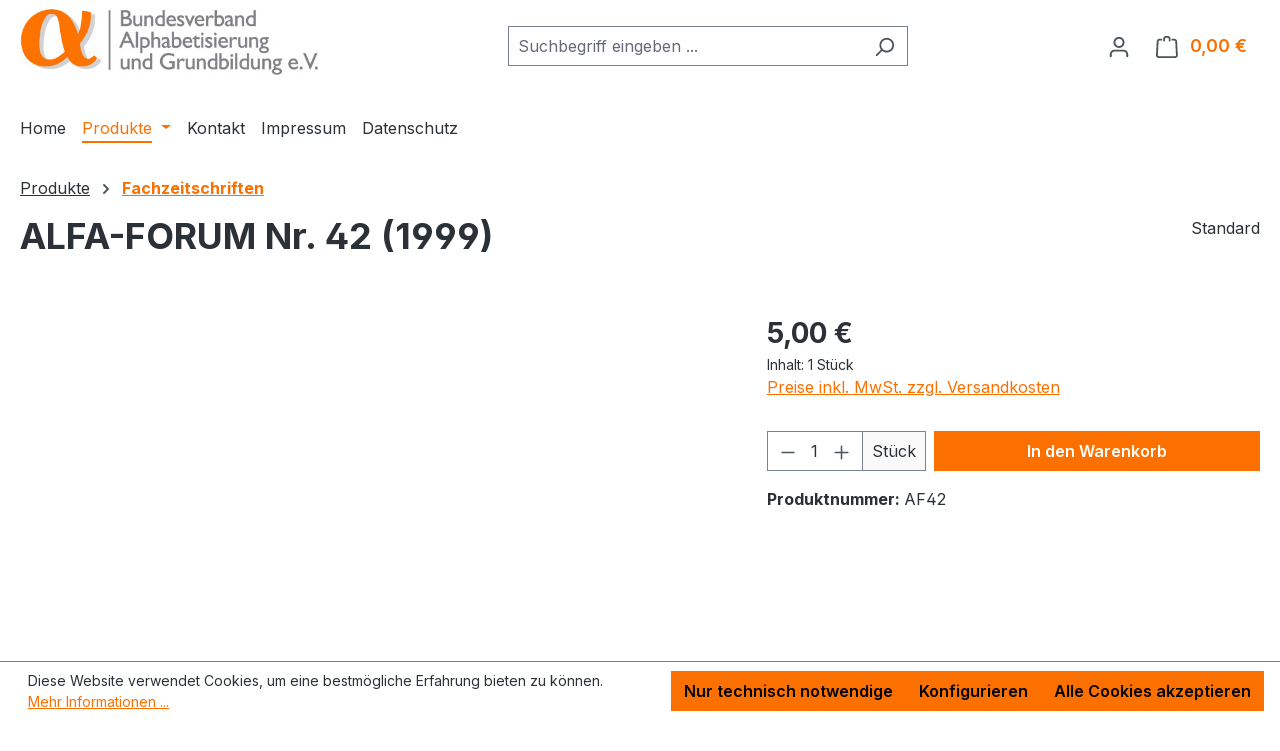

--- FILE ---
content_type: text/css
request_url: https://shop.alphabetisierung.de/theme/91d4551c1d6651e3823510399302a5da/css/all.css?1761298293
body_size: 67013
content:
@charset "UTF-8";
/*
Override variable defaults
==================================================
This file is used to override default SCSS variables from the Shopware Storefront or Bootstrap.

Because of the !default flags, theme variable overrides have to be declared beforehand.
https://getbootstrap.com/docs/5.3/customize/sass/#variable-defaults
*/
/*
Basic styles
==================================================
Contains the imports to all basic styles.

The file organization follows the 7-1 pattern architecture
https://sass-guidelin.es/#the-7-1-pattern

@sw-package framework
*/
/*
 * Variables, Mixins, Functions
 * ---------------------------- */
/*
Helper function to check for active feature flags.
==================================================
The `$sw-features` variable contains a SCSS map of the current feature config.
The variable is injected automatically via ThemeCompiler.php and webpack.config.js.

@sw-package fundamentals@framework

Example:
@if feature('FEATURE_NEXT_1234') {
    // ...
}
*/
/*
Variables
==================================================
Import of all variables.

@sw-package framework
*/
/*
Bootstrap variables
==================================================
Contains all overrides of bootstrap default variables.

https://getbootstrap.com/docs/5.2/customize/sass/#variable-defaults

@sw-package framework
*/
/*
Skin variables
==================================================
Contains the imports to all variables that the Shopware skin uses.

@sw-package framework
*/
/*
Theme config variables
==================================================
Contains all custom shopware theme sw-variables.

@sw-package framework
*/
/*
Bootstrap variables
==================================================
Contains all overrides of bootstrap default variables.

https://getbootstrap.com/docs/5.2/customize/sass/#variable-defaults

@sw-package framework
*/
/*
Custom variables
==================================================
Contains custom non bootstrap variables.

@sw-package framework
*/
/*
Custom variables
==================================================
Contains custom non bootstrap variables.

@sw-package framework
*/
/*
Mixin for multiline text truncate
==================================================
@sw-package framework
*/
/*
 * Skin variables
 * ---------- */
/*
 * Vendors
 * ------- */
/*
Bootstrap
==================================================
Import of bootstrap vendor.

https://getbootstrap.com/docs/5.2/getting-started/introduction

@sw-package framework
*/
/*!
   * Bootstrap  v5.3.3 (https://getbootstrap.com/)
   * Copyright 2011-2024 The Bootstrap Authors
   * Licensed under MIT (https://github.com/twbs/bootstrap/blob/main/LICENSE)
   */
:root, [data-bs-theme="light"] {
  --bs-blue: #0d6efd;
  --bs-indigo: #6610f2;
  --bs-purple: #6f42c1;
  --bs-pink: #d63384;
  --bs-red: #dc3545;
  --bs-orange: #fd7e14;
  --bs-yellow: #ffc107;
  --bs-green: #198754;
  --bs-teal: #20c997;
  --bs-cyan: #0dcaf0;
  --bs-black: #000;
  --bs-white: #fff;
  --bs-gray: #798490;
  --bs-gray-dark: #4a545b;
  --bs-gray-100: #f9f9f9;
  --bs-gray-200: #eee;
  --bs-gray-300: #bcc1c7;
  --bs-gray-400: #ced4da;
  --bs-gray-500: #adb5bd;
  --bs-gray-600: #798490;
  --bs-gray-700: #495057;
  --bs-gray-800: #4a545b;
  --bs-gray-900: #212529;
  --bs-primary: #fc7000;
  --bs-secondary: #474a57;
  --bs-success: #007e4e;
  --bs-info: #005b99;
  --bs-warning: #974200;
  --bs-danger: #c20017;
  --bs-light: #f9f9f9;
  --bs-dark: #4a545b;
  --bs-primary-rgb: 252, 112, 0;
  --bs-secondary-rgb: 71, 74, 87;
  --bs-success-rgb: 0, 126, 78;
  --bs-info-rgb: 0, 91, 153;
  --bs-warning-rgb: 151, 66, 0;
  --bs-danger-rgb: 194, 0, 23;
  --bs-light-rgb: 249, 249, 249;
  --bs-dark-rgb: 74, 84, 91;
  --bs-primary-text-emphasis: #652d00;
  --bs-secondary-text-emphasis: #1c1e23;
  --bs-success-text-emphasis: #00321f;
  --bs-info-text-emphasis: #00243d;
  --bs-warning-text-emphasis: #3c1a00;
  --bs-danger-text-emphasis: #4e0009;
  --bs-light-text-emphasis: #495057;
  --bs-dark-text-emphasis: #495057;
  --bs-primary-bg-subtle: #fee2cc;
  --bs-secondary-bg-subtle: #dadbdd;
  --bs-success-bg-subtle: #cce5dc;
  --bs-info-bg-subtle: #ccdeeb;
  --bs-warning-bg-subtle: #ead9cc;
  --bs-danger-bg-subtle: #f3ccd1;
  --bs-light-bg-subtle: #fcfcfc;
  --bs-dark-bg-subtle: #ced4da;
  --bs-primary-border-subtle: #fec699;
  --bs-secondary-border-subtle: #b5b7bc;
  --bs-success-border-subtle: #99cbb8;
  --bs-info-border-subtle: #99bdd6;
  --bs-warning-border-subtle: #d5b399;
  --bs-danger-border-subtle: #e799a2;
  --bs-light-border-subtle: #eee;
  --bs-dark-border-subtle: #adb5bd;
  --bs-white-rgb: 255, 255, 255;
  --bs-black-rgb: 0, 0, 0;
  --bs-font-sans-serif: system-ui, -apple-system, "Segoe UI", Roboto, "Helvetica Neue", "Noto Sans", "Liberation Sans", Arial, sans-serif, "Apple Color Emoji", "Segoe UI Emoji", "Segoe UI Symbol", "Noto Color Emoji";
  --bs-font-monospace: SFMono-Regular, Menlo, Monaco, Consolas, "Liberation Mono", "Courier New", monospace;
  --bs-gradient: linear-gradient(180deg, rgba(255, 255, 255, 0.15), rgba(255, 255, 255, 0));
  --bs-body-font-family: "Inter", sans-serif;
  --bs-body-font-size: 1rem;
  --bs-body-font-weight: 400;
  --bs-body-line-height: 1.5;
  --bs-body-color: #2b3136;
  --bs-body-color-rgb: 43, 49, 54;
  --bs-body-bg: #ffffff;
  --bs-body-bg-rgb: 255, 255, 255;
  --bs-emphasis-color: #000;
  --bs-emphasis-color-rgb: 0, 0, 0;
  --bs-secondary-color: #2b3136;
  --bs-secondary-color-rgb: 43, 49, 54;
  --bs-secondary-bg: #eee;
  --bs-secondary-bg-rgb: 238, 238, 238;
  --bs-tertiary-color: rgba(43, 49, 54, 0.5);
  --bs-tertiary-color-rgb: 43, 49, 54;
  --bs-tertiary-bg: #f9f9f9;
  --bs-tertiary-bg-rgb: 249, 249, 249;
  --bs-heading-color: #2b3136;
  --bs-link-color: #fc7000;
  --bs-link-color-rgb: 252, 112, 0;
  --bs-link-decoration: underline;
  --bs-link-hover-color: #ca5a00;
  --bs-link-hover-color-rgb: 202, 90, 0;
  --bs-link-hover-decoration: underline;
  --bs-code-color: #d63384;
  --bs-highlight-color: #2b3136;
  --bs-highlight-bg: #fff3cd;
  --bs-border-width: 1px;
  --bs-border-style: solid;
  --bs-border-color: #798490;
  --bs-border-color-translucent: rgba(0, 0, 0, 0.175);
  --bs-border-radius: 0;
  --bs-border-radius-sm: 0;
  --bs-border-radius-lg: 0;
  --bs-border-radius-xl: 1rem;
  --bs-border-radius-xxl: 2rem;
  --bs-border-radius-2xl: var(--bs-border-radius-xxl);
  --bs-border-radius-pill: 50rem;
  --bs-box-shadow: 0 0.5rem 1rem rgba(0, 0, 0, 0.15);
  --bs-box-shadow-sm: 0 0.125rem 0.25rem rgba(0, 0, 0, 0.075);
  --bs-box-shadow-lg: 0 1rem 3rem rgba(0, 0, 0, 0.175);
  --bs-box-shadow-inset: inset 0 1px 2px rgba(0, 0, 0, 0.075);
  --bs-focus-ring-width: 0.25rem;
  --bs-focus-ring-opacity: 1;
  --bs-focus-ring-color: #fc7000;
  --bs-form-valid-color: #007e4e;
  --bs-form-valid-border-color: #007e4e;
  --bs-form-invalid-color: #c20017;
  --bs-form-invalid-border-color: #c20017;
}
[data-bs-theme="dark"] {
  color-scheme: dark;
  --bs-body-color: #bcc1c7;
  --bs-body-color-rgb: 188, 193, 199;
  --bs-body-bg: #212529;
  --bs-body-bg-rgb: 33, 37, 41;
  --bs-emphasis-color: #fff;
  --bs-emphasis-color-rgb: 255, 255, 255;
  --bs-secondary-color: rgba(188, 193, 199, 0.75);
  --bs-secondary-color-rgb: 188, 193, 199;
  --bs-secondary-bg: #4a545b;
  --bs-secondary-bg-rgb: 74, 84, 91;
  --bs-tertiary-color: rgba(188, 193, 199, 0.5);
  --bs-tertiary-color-rgb: 188, 193, 199;
  --bs-tertiary-bg: #363d42;
  --bs-tertiary-bg-rgb: 54, 61, 66;
  --bs-primary-text-emphasis: #fda966;
  --bs-secondary-text-emphasis: #91929a;
  --bs-success-text-emphasis: #66b295;
  --bs-info-text-emphasis: #669dc2;
  --bs-warning-text-emphasis: #c18e66;
  --bs-danger-text-emphasis: #da6674;
  --bs-light-text-emphasis: #f9f9f9;
  --bs-dark-text-emphasis: #bcc1c7;
  --bs-primary-bg-subtle: #321600;
  --bs-secondary-bg-subtle: #0e0f11;
  --bs-success-bg-subtle: #001910;
  --bs-info-bg-subtle: #00121f;
  --bs-warning-bg-subtle: #1e0d00;
  --bs-danger-bg-subtle: #270005;
  --bs-light-bg-subtle: #4a545b;
  --bs-dark-bg-subtle: #252a2e;
  --bs-primary-border-subtle: #974300;
  --bs-secondary-border-subtle: #2b2c34;
  --bs-success-border-subtle: #004c2f;
  --bs-info-border-subtle: #00375c;
  --bs-warning-border-subtle: #5b2800;
  --bs-danger-border-subtle: #74000e;
  --bs-light-border-subtle: #495057;
  --bs-dark-border-subtle: #4a545b;
  --bs-heading-color: inherit;
  --bs-link-color: #fda966;
  --bs-link-hover-color: #fdba85;
  --bs-link-color-rgb: 253, 169, 102;
  --bs-link-hover-color-rgb: 253, 186, 133;
  --bs-code-color: #e685b5;
  --bs-highlight-color: #bcc1c7;
  --bs-highlight-bg: #664d03;
  --bs-border-color: #495057;
  --bs-border-color-translucent: rgba(255, 255, 255, 0.15);
  --bs-form-valid-color: #75b798;
  --bs-form-valid-border-color: #75b798;
  --bs-form-invalid-color: #ea868f;
  --bs-form-invalid-border-color: #ea868f;
}
*, *::before, *::after {
  box-sizing: border-box;
}
@media (prefers-reduced-motion: no-preference) {
  :root {
    scroll-behavior: smooth;
  }
}
body {
  margin: 0;
  font-family: var(--bs-body-font-family);
  font-size: var(--bs-body-font-size);
  font-weight: var(--bs-body-font-weight);
  line-height: var(--bs-body-line-height);
  color: var(--bs-body-color);
  text-align: var(--bs-body-text-align);
  background-color: var(--bs-body-bg);
  -webkit-text-size-adjust: 100%;
  -webkit-tap-highlight-color: rgba(0, 0, 0, 0);
}
hr {
  margin: 1rem 0;
  color: inherit;
  border: 0;
  border-top: var(--bs-border-width) solid;
  opacity: 0.25;
}
h1, .h1, h2, .h2, h3, .h3, h4, .h4, h5, .h5, h6, .h6 {
  margin-top: 0;
  margin-bottom: 0.5rem;
  font-family: "Inter", sans-serif;
  font-weight: 700;
  line-height: 1.2;
  color: var(--bs-heading-color);
}
h1, .h1 {
  font-size: calc(1.35rem + 1.2vw);
}
@media (min-width: 1200px) {
  h1, .h1 {
    font-size: 2.25rem;
  }
}
h2, .h2 {
  font-size: calc(1.3rem + 0.6vw);
}
@media (min-width: 1200px) {
  h2, .h2 {
    font-size: 1.75rem;
  }
}
h3, .h3 {
  font-size: calc(1.275rem + 0.3vw);
}
@media (min-width: 1200px) {
  h3, .h3 {
    font-size: 1.5rem;
  }
}
h4, .h4 {
  font-size: 1.25rem;
}
h5, .h5 {
  font-size: 1rem;
}
h6, .h6 {
  font-size: 0.875rem;
}
p {
  margin-top: 0;
  margin-bottom: 2rem;
}
abbr[title] {
  text-decoration: underline dotted;
  cursor: help;
  text-decoration-skip-ink: none;
}
address {
  margin-bottom: 1rem;
  font-style: normal;
  line-height: inherit;
}
ol, ul {
  padding-left: 2rem;
}
ol, ul, dl {
  margin-top: 0;
  margin-bottom: 1rem;
}
ol ol, ul ul, ol ul, ul ol {
  margin-bottom: 0;
}
dt {
  font-weight: 700;
}
dd {
  margin-bottom: 0.5rem;
  margin-left: 0;
}
blockquote {
  margin: 0 0 1rem;
}
b, strong {
  font-weight: bolder;
}
small, .small {
  font-size: 0.875em;
}
mark, .mark {
  padding: 0.1875em;
  color: var(--bs-highlight-color);
  background-color: var(--bs-highlight-bg);
}
sub, sup {
  position: relative;
  font-size: 0.75em;
  line-height: 0;
  vertical-align: baseline;
}
sub {
  bottom: -0.25em;
}
sup {
  top: -0.5em;
}
a {
  color: rgba(var(--bs-link-color-rgb), var(--bs-link-opacity, 1));
  text-decoration: underline;
}
a:hover {
  --bs-link-color-rgb: var(--bs-link-hover-color-rgb);
  text-decoration: underline;
}
a:not([href]):not([class]), a:not([href]):not([class]):hover {
  color: inherit;
  text-decoration: none;
}
pre, code, kbd, samp {
  font-family: var(--bs-font-monospace);
  font-size: 1em;
}
pre {
  display: block;
  margin-top: 0;
  margin-bottom: 1rem;
  overflow: auto;
  font-size: 0.875em;
}
pre code {
  font-size: inherit;
  color: inherit;
  word-break: normal;
}
code {
  font-size: 0.875em;
  color: var(--bs-code-color);
  word-wrap: break-word;
}
a > code {
  color: inherit;
}
kbd {
  padding: 0.1875rem 0.375rem;
  font-size: 0.875em;
  color: var(--bs-body-bg);
  background-color: var(--bs-body-color);
  border-radius: 0;
}
kbd kbd {
  padding: 0;
  font-size: 1em;
}
figure {
  margin: 0 0 1rem;
}
img, svg {
  vertical-align: middle;
}
table {
  caption-side: bottom;
  border-collapse: collapse;
}
caption {
  padding-top: 0.5rem;
  padding-bottom: 0.5rem;
  color: var(--bs-secondary-color);
  text-align: left;
}
th {
  text-align: inherit;
  text-align: -webkit-match-parent;
}
thead, tbody, tfoot, tr, td, th {
  border-color: inherit;
  border-style: solid;
  border-width: 0;
}
label {
  display: inline-block;
}
button {
  border-radius: 0;
}
button:focus:not(:focus-visible) {
  outline: 0;
}
input, button, select, optgroup, textarea {
  margin: 0;
  font-family: inherit;
  font-size: inherit;
  line-height: inherit;
}
button, select {
  text-transform: none;
}
[role="button"] {
  cursor: pointer;
}
select {
  word-wrap: normal;
}
select:disabled {
  opacity: 1;
}
[list]:not([type="date"]):not([type="datetime-local"]):not([type="month"]):not([type="week"]):not([type="time"])::-webkit-calendar-picker-indicator {
  display: none !important;
}
button, [type="button"], [type="reset"], [type="submit"] {
  -webkit-appearance: button;
}
button:not(:disabled), [type="button"]:not(:disabled), [type="reset"]:not(:disabled), [type="submit"]:not(:disabled) {
  cursor: pointer;
}
::-moz-focus-inner {
  padding: 0;
  border-style: none;
}
textarea {
  resize: vertical;
}
fieldset {
  min-width: 0;
  padding: 0;
  margin: 0;
  border: 0;
}
legend {
  float: left;
  width: 100%;
  padding: 0;
  margin-bottom: 0.5rem;
  font-size: calc(1.275rem + 0.3vw);
  line-height: inherit;
}
@media (min-width: 1200px) {
  legend {
    font-size: 1.5rem;
  }
}
legend + * {
  clear: left;
}
::-webkit-datetime-edit-fields-wrapper, ::-webkit-datetime-edit-text, ::-webkit-datetime-edit-minute, ::-webkit-datetime-edit-hour-field, ::-webkit-datetime-edit-day-field, ::-webkit-datetime-edit-month-field, ::-webkit-datetime-edit-year-field {
  padding: 0;
}
::-webkit-inner-spin-button {
  height: auto;
}
[type="search"] {
  -webkit-appearance: textfield;
  outline-offset: -2px;
}
/* rtl:raw:
[type="tel"],
[type="url"],
[type="email"],
[type="number"] {
  direction: ltr;
}
*/
::-webkit-search-decoration {
  -webkit-appearance: none;
}
::-webkit-color-swatch-wrapper {
  padding: 0;
}
::file-selector-button {
  font: inherit;
  -webkit-appearance: button;
}
output {
  display: inline-block;
}
iframe {
  border: 0;
}
summary {
  display: list-item;
  cursor: pointer;
}
progress {
  vertical-align: baseline;
}
[hidden] {
  display: none !important;
}
.lead {
  font-size: 1.25rem;
  font-weight: 300;
}
.display-1 {
  font-size: calc(1.625rem + 4.5vw);
  font-weight: 300;
  line-height: 1.2;
}
@media (min-width: 1200px) {
  .display-1 {
    font-size: 5rem;
  }
}
.display-2 {
  font-size: calc(1.575rem + 3.9vw);
  font-weight: 300;
  line-height: 1.2;
}
@media (min-width: 1200px) {
  .display-2 {
    font-size: 4.5rem;
  }
}
.display-3 {
  font-size: calc(1.525rem + 3.3vw);
  font-weight: 300;
  line-height: 1.2;
}
@media (min-width: 1200px) {
  .display-3 {
    font-size: 4rem;
  }
}
.display-4 {
  font-size: calc(1.475rem + 2.7vw);
  font-weight: 300;
  line-height: 1.2;
}
@media (min-width: 1200px) {
  .display-4 {
    font-size: 3.5rem;
  }
}
.display-5 {
  font-size: calc(1.425rem + 2.1vw);
  font-weight: 300;
  line-height: 1.2;
}
@media (min-width: 1200px) {
  .display-5 {
    font-size: 3rem;
  }
}
.display-6 {
  font-size: calc(1.375rem + 1.5vw);
  font-weight: 300;
  line-height: 1.2;
}
@media (min-width: 1200px) {
  .display-6 {
    font-size: 2.5rem;
  }
}
.list-unstyled {
  padding-left: 0;
  list-style: none;
}
.list-inline {
  padding-left: 0;
  list-style: none;
}
.list-inline-item {
  display: inline-block;
}
.list-inline-item:not(:last-child) {
  margin-right: 0.5rem;
}
.initialism {
  font-size: 0.875em;
  text-transform: uppercase;
}
.blockquote {
  margin-bottom: 1rem;
  font-size: 1.25rem;
}
.blockquote > :last-child {
  margin-bottom: 0;
}
.blockquote-footer {
  margin-top: -1rem;
  margin-bottom: 1rem;
  font-size: 0.875em;
  color: #798490;
}
.blockquote-footer::before {
  content: "— ";
}
.img-fluid {
  max-width: 100%;
  height: auto;
}
.img-thumbnail {
  padding: 0.25rem;
  background-color: var(--bs-body-bg);
  border: var(--bs-border-width) solid var(--bs-border-color);
  border-radius: var(--bs-border-radius);
  max-width: 100%;
  height: auto;
}
.figure {
  display: inline-block;
}
.figure-img {
  margin-bottom: 0.5rem;
  line-height: 1;
}
.figure-caption {
  font-size: 0.875em;
  color: var(--bs-secondary-color);
}
.container, .cms-section .boxed, .container-fluid, .container-xs, .cms-section .full-width {
  --bs-gutter-x: 40px;
  --bs-gutter-y: 0;
  width: 100%;
  padding-right: calc(var(--bs-gutter-x) * .5);
  padding-left: calc(var(--bs-gutter-x) * .5);
  margin-right: auto;
  margin-left: auto;
}
.container, .cms-section .boxed {
  max-width: 1400px;
}
:root {
  --bs-breakpoint-xs: 0;
  --bs-breakpoint-sm: 576px;
  --bs-breakpoint-md: 768px;
  --bs-breakpoint-lg: 992px;
  --bs-breakpoint-xl: 1200px;
  --bs-breakpoint-xxl: 1400px;
}
.row, .is-act-cartpage .checkout .checkout-container, .is-active-route-frontend-checkout-cart-page .checkout .checkout-container, .is-act-checkoutregisterpage .checkout .checkout-container, .is-active-route-frontend-checkout-register-page .checkout .checkout-container, .is-act-confirmpage .checkout .checkout-container, .is-ctl-accountorder .checkout .checkout-container, .is-active-route-frontend-checkout-confirm-page .checkout .checkout-container, .is-active-route-frontend-account-order-page .checkout .checkout-container, .is-active-route-frontend-account-order-cancel .checkout .checkout-container, .is-active-route-frontend-account-order-single-page .checkout .checkout-container, .is-active-route-widgets-account-order-detail .checkout .checkout-container, .is-active-route-frontend-account-edit-order-page .checkout .checkout-container, .is-act-finishpage .checkout .checkout-container, .is-active-route-frontend-checkout-finish-page .checkout .checkout-container {
  --bs-gutter-x: 40px;
  --bs-gutter-y: 0;
  display: flex;
  flex-wrap: wrap;
  margin-top: calc(-1 * var(--bs-gutter-y));
  margin-right: calc(-.5 * var(--bs-gutter-x));
  margin-left: calc(-.5 * var(--bs-gutter-x));
}
.row > *, .is-act-cartpage .checkout .checkout-container > *, .is-active-route-frontend-checkout-cart-page .checkout .checkout-container > *, .is-act-checkoutregisterpage .checkout .checkout-container > *, .is-active-route-frontend-checkout-register-page .checkout .checkout-container > *, .is-act-confirmpage .checkout .checkout-container > *, .is-ctl-accountorder .checkout .checkout-container > *, .is-active-route-frontend-checkout-confirm-page .checkout .checkout-container > *, .is-active-route-frontend-account-order-page .checkout .checkout-container > *, .is-active-route-frontend-account-order-cancel .checkout .checkout-container > *, .is-active-route-frontend-account-order-single-page .checkout .checkout-container > *, .is-active-route-widgets-account-order-detail .checkout .checkout-container > *, .is-active-route-frontend-account-edit-order-page .checkout .checkout-container > *, .is-act-finishpage .checkout .checkout-container > *, .is-active-route-frontend-checkout-finish-page .checkout .checkout-container > * {
  flex-shrink: 0;
  width: 100%;
  max-width: 100%;
  padding-right: calc(var(--bs-gutter-x) * .5);
  padding-left: calc(var(--bs-gutter-x) * .5);
  margin-top: var(--bs-gutter-y);
}
.col, .is-act-confirmpage .checkout .checkout-aside, .is-ctl-accountorder .checkout .checkout-aside, .is-active-route-frontend-checkout-confirm-page .checkout .checkout-aside, .is-active-route-frontend-account-order-page .checkout .checkout-aside, .is-active-route-frontend-account-order-cancel .checkout .checkout-aside, .is-active-route-frontend-account-order-single-page .checkout .checkout-aside, .is-active-route-widgets-account-order-detail .checkout .checkout-aside, .is-active-route-frontend-account-edit-order-page .checkout .checkout-aside, .is-act-finishpage .checkout .checkout-aside, .is-active-route-frontend-checkout-finish-page .checkout .checkout-aside {
  flex: 1 0 0%;
}
.row-cols-auto > * {
  flex: 0 0 auto;
  width: auto;
}
.row-cols-1 > * {
  flex: 0 0 auto;
  width: 100%;
}
.row-cols-2 > * {
  flex: 0 0 auto;
  width: 50%;
}
.row-cols-3 > * {
  flex: 0 0 auto;
  width: 33.33333333%;
}
.row-cols-4 > * {
  flex: 0 0 auto;
  width: 25%;
}
.row-cols-5 > * {
  flex: 0 0 auto;
  width: 20%;
}
.row-cols-6 > * {
  flex: 0 0 auto;
  width: 16.66666667%;
}
.col-auto {
  flex: 0 0 auto;
  width: auto;
}
.col-1 {
  flex: 0 0 auto;
  width: 8.33333333%;
}
.col-2 {
  flex: 0 0 auto;
  width: 16.66666667%;
}
.col-3 {
  flex: 0 0 auto;
  width: 25%;
}
.col-4 {
  flex: 0 0 auto;
  width: 33.33333333%;
}
.col-5 {
  flex: 0 0 auto;
  width: 41.66666667%;
}
.col-6 {
  flex: 0 0 auto;
  width: 50%;
}
.col-7 {
  flex: 0 0 auto;
  width: 58.33333333%;
}
.col-8 {
  flex: 0 0 auto;
  width: 66.66666667%;
}
.col-9 {
  flex: 0 0 auto;
  width: 75%;
}
.col-10 {
  flex: 0 0 auto;
  width: 83.33333333%;
}
.col-11 {
  flex: 0 0 auto;
  width: 91.66666667%;
}
.col-12 {
  flex: 0 0 auto;
  width: 100%;
}
.offset-1 {
  margin-left: 8.33333333%;
}
.offset-2 {
  margin-left: 16.66666667%;
}
.offset-3 {
  margin-left: 25%;
}
.offset-4 {
  margin-left: 33.33333333%;
}
.offset-5 {
  margin-left: 41.66666667%;
}
.offset-6 {
  margin-left: 50%;
}
.offset-7 {
  margin-left: 58.33333333%;
}
.offset-8 {
  margin-left: 66.66666667%;
}
.offset-9 {
  margin-left: 75%;
}
.offset-10 {
  margin-left: 83.33333333%;
}
.offset-11 {
  margin-left: 91.66666667%;
}
.g-0, .gx-0 {
  --bs-gutter-x: 0;
}
.g-0, .gy-0 {
  --bs-gutter-y: 0;
}
.g-1, .gx-1 {
  --bs-gutter-x: 0.25rem;
}
.g-1, .gy-1 {
  --bs-gutter-y: 0.25rem;
}
.g-2, .gx-2 {
  --bs-gutter-x: 0.5rem;
}
.g-2, .gy-2 {
  --bs-gutter-y: 0.5rem;
}
.g-3, .gx-3 {
  --bs-gutter-x: 1rem;
}
.g-3, .gy-3 {
  --bs-gutter-y: 1rem;
}
.g-4, .gx-4 {
  --bs-gutter-x: 1.5rem;
}
.g-4, .gy-4 {
  --bs-gutter-y: 1.5rem;
}
.g-5, .gx-5 {
  --bs-gutter-x: 3rem;
}
.g-5, .gy-5 {
  --bs-gutter-y: 3rem;
}
@media (min-width: 576px) {
  .col-sm {
    flex: 1 0 0%;
  }
  .row-cols-sm-auto > * {
    flex: 0 0 auto;
    width: auto;
  }
  .row-cols-sm-1 > * {
    flex: 0 0 auto;
    width: 100%;
  }
  .row-cols-sm-2 > * {
    flex: 0 0 auto;
    width: 50%;
  }
  .row-cols-sm-3 > * {
    flex: 0 0 auto;
    width: 33.33333333%;
  }
  .row-cols-sm-4 > * {
    flex: 0 0 auto;
    width: 25%;
  }
  .row-cols-sm-5 > * {
    flex: 0 0 auto;
    width: 20%;
  }
  .row-cols-sm-6 > * {
    flex: 0 0 auto;
    width: 16.66666667%;
  }
  .col-sm-auto {
    flex: 0 0 auto;
    width: auto;
  }
  .col-sm-1 {
    flex: 0 0 auto;
    width: 8.33333333%;
  }
  .col-sm-2 {
    flex: 0 0 auto;
    width: 16.66666667%;
  }
  .col-sm-3 {
    flex: 0 0 auto;
    width: 25%;
  }
  .col-sm-4 {
    flex: 0 0 auto;
    width: 33.33333333%;
  }
  .col-sm-5 {
    flex: 0 0 auto;
    width: 41.66666667%;
  }
  .col-sm-6, .is-act-confirmpage .checkout .checkout-additional, .is-ctl-accountorder .checkout .checkout-additional, .is-active-route-frontend-checkout-confirm-page .checkout .checkout-additional, .is-active-route-frontend-account-order-page .checkout .checkout-additional, .is-active-route-frontend-account-order-cancel .checkout .checkout-additional, .is-active-route-frontend-account-order-single-page .checkout .checkout-additional, .is-active-route-widgets-account-order-detail .checkout .checkout-additional, .is-active-route-frontend-account-edit-order-page .checkout .checkout-additional {
    flex: 0 0 auto;
    width: 50%;
  }
  .col-sm-7, .is-act-finishpage .checkout .checkout-additional, .is-active-route-frontend-checkout-finish-page .checkout .checkout-additional, .is-act-finishpage .checkout .checkout-aside, .is-active-route-frontend-checkout-finish-page .checkout .checkout-aside {
    flex: 0 0 auto;
    width: 58.33333333%;
  }
  .col-sm-8 {
    flex: 0 0 auto;
    width: 66.66666667%;
  }
  .col-sm-9 {
    flex: 0 0 auto;
    width: 75%;
  }
  .col-sm-10 {
    flex: 0 0 auto;
    width: 83.33333333%;
  }
  .col-sm-11 {
    flex: 0 0 auto;
    width: 91.66666667%;
  }
  .col-sm-12 {
    flex: 0 0 auto;
    width: 100%;
  }
  .offset-sm-0 {
    margin-left: 0;
  }
  .offset-sm-1 {
    margin-left: 8.33333333%;
  }
  .offset-sm-2 {
    margin-left: 16.66666667%;
  }
  .offset-sm-3 {
    margin-left: 25%;
  }
  .offset-sm-4 {
    margin-left: 33.33333333%;
  }
  .offset-sm-5, .is-act-finishpage .checkout .checkout-aside, .is-active-route-frontend-checkout-finish-page .checkout .checkout-aside {
    margin-left: 41.66666667%;
  }
  .offset-sm-6 {
    margin-left: 50%;
  }
  .offset-sm-7 {
    margin-left: 58.33333333%;
  }
  .offset-sm-8 {
    margin-left: 66.66666667%;
  }
  .offset-sm-9 {
    margin-left: 75%;
  }
  .offset-sm-10 {
    margin-left: 83.33333333%;
  }
  .offset-sm-11 {
    margin-left: 91.66666667%;
  }
  .g-sm-0, .gx-sm-0 {
    --bs-gutter-x: 0;
  }
  .g-sm-0, .gy-sm-0 {
    --bs-gutter-y: 0;
  }
  .g-sm-1, .gx-sm-1 {
    --bs-gutter-x: 0.25rem;
  }
  .g-sm-1, .gy-sm-1 {
    --bs-gutter-y: 0.25rem;
  }
  .g-sm-2, .gx-sm-2 {
    --bs-gutter-x: 0.5rem;
  }
  .g-sm-2, .gy-sm-2 {
    --bs-gutter-y: 0.5rem;
  }
  .g-sm-3, .gx-sm-3 {
    --bs-gutter-x: 1rem;
  }
  .g-sm-3, .gy-sm-3 {
    --bs-gutter-y: 1rem;
  }
  .g-sm-4, .gx-sm-4 {
    --bs-gutter-x: 1.5rem;
  }
  .g-sm-4, .gy-sm-4 {
    --bs-gutter-y: 1.5rem;
  }
  .g-sm-5, .gx-sm-5 {
    --bs-gutter-x: 3rem;
  }
  .g-sm-5, .gy-sm-5 {
    --bs-gutter-y: 3rem;
  }
}
@media (min-width: 768px) {
  .col-md {
    flex: 1 0 0%;
  }
  .row-cols-md-auto > * {
    flex: 0 0 auto;
    width: auto;
  }
  .row-cols-md-1 > * {
    flex: 0 0 auto;
    width: 100%;
  }
  .row-cols-md-2 > * {
    flex: 0 0 auto;
    width: 50%;
  }
  .row-cols-md-3 > * {
    flex: 0 0 auto;
    width: 33.33333333%;
  }
  .row-cols-md-4 > * {
    flex: 0 0 auto;
    width: 25%;
  }
  .row-cols-md-5 > * {
    flex: 0 0 auto;
    width: 20%;
  }
  .row-cols-md-6 > * {
    flex: 0 0 auto;
    width: 16.66666667%;
  }
  .col-md-auto {
    flex: 0 0 auto;
    width: auto;
  }
  .col-md-1 {
    flex: 0 0 auto;
    width: 8.33333333%;
  }
  .col-md-2 {
    flex: 0 0 auto;
    width: 16.66666667%;
  }
  .col-md-3 {
    flex: 0 0 auto;
    width: 25%;
  }
  .col-md-4, .is-act-checkoutregisterpage .checkout .checkout-aside, .is-active-route-frontend-checkout-register-page .checkout .checkout-aside {
    flex: 0 0 auto;
    width: 33.33333333%;
  }
  .col-md-5, .is-act-cartpage .checkout .checkout-aside, .is-active-route-frontend-checkout-cart-page .checkout .checkout-aside {
    flex: 0 0 auto;
    width: 41.66666667%;
  }
  .col-md-6, .is-act-confirmpage .checkout .checkout-aside, .is-ctl-accountorder .checkout .checkout-aside, .is-active-route-frontend-checkout-confirm-page .checkout .checkout-aside, .is-active-route-frontend-account-order-page .checkout .checkout-aside, .is-active-route-frontend-account-order-cancel .checkout .checkout-aside, .is-active-route-frontend-account-order-single-page .checkout .checkout-aside, .is-active-route-widgets-account-order-detail .checkout .checkout-aside, .is-active-route-frontend-account-edit-order-page .checkout .checkout-aside, .is-act-finishpage .checkout .checkout-additional, .is-active-route-frontend-checkout-finish-page .checkout .checkout-additional, .is-act-finishpage .checkout .checkout-aside, .is-active-route-frontend-checkout-finish-page .checkout .checkout-aside {
    flex: 0 0 auto;
    width: 50%;
  }
  .col-md-7 {
    flex: 0 0 auto;
    width: 58.33333333%;
  }
  .col-md-8 {
    flex: 0 0 auto;
    width: 66.66666667%;
  }
  .col-md-9 {
    flex: 0 0 auto;
    width: 75%;
  }
  .col-md-10 {
    flex: 0 0 auto;
    width: 83.33333333%;
  }
  .col-md-11 {
    flex: 0 0 auto;
    width: 91.66666667%;
  }
  .col-md-12 {
    flex: 0 0 auto;
    width: 100%;
  }
  .offset-md-0 {
    margin-left: 0;
  }
  .offset-md-1 {
    margin-left: 8.33333333%;
  }
  .offset-md-2 {
    margin-left: 16.66666667%;
  }
  .offset-md-3 {
    margin-left: 25%;
  }
  .offset-md-4 {
    margin-left: 33.33333333%;
  }
  .offset-md-5 {
    margin-left: 41.66666667%;
  }
  .offset-md-6, .is-act-confirmpage .checkout .checkout-aside, .is-ctl-accountorder .checkout .checkout-aside, .is-active-route-frontend-checkout-confirm-page .checkout .checkout-aside, .is-active-route-frontend-account-order-page .checkout .checkout-aside, .is-active-route-frontend-account-order-cancel .checkout .checkout-aside, .is-active-route-frontend-account-order-single-page .checkout .checkout-aside, .is-active-route-widgets-account-order-detail .checkout .checkout-aside, .is-active-route-frontend-account-edit-order-page .checkout .checkout-aside, .is-act-finishpage .checkout .checkout-aside, .is-active-route-frontend-checkout-finish-page .checkout .checkout-aside {
    margin-left: 50%;
  }
  .offset-md-7, .is-act-cartpage .checkout .checkout-aside, .is-active-route-frontend-checkout-cart-page .checkout .checkout-aside {
    margin-left: 58.33333333%;
  }
  .offset-md-8 {
    margin-left: 66.66666667%;
  }
  .offset-md-9 {
    margin-left: 75%;
  }
  .offset-md-10 {
    margin-left: 83.33333333%;
  }
  .offset-md-11 {
    margin-left: 91.66666667%;
  }
  .g-md-0, .gx-md-0 {
    --bs-gutter-x: 0;
  }
  .g-md-0, .gy-md-0 {
    --bs-gutter-y: 0;
  }
  .g-md-1, .gx-md-1 {
    --bs-gutter-x: 0.25rem;
  }
  .g-md-1, .gy-md-1 {
    --bs-gutter-y: 0.25rem;
  }
  .g-md-2, .gx-md-2 {
    --bs-gutter-x: 0.5rem;
  }
  .g-md-2, .gy-md-2 {
    --bs-gutter-y: 0.5rem;
  }
  .g-md-3, .gx-md-3 {
    --bs-gutter-x: 1rem;
  }
  .g-md-3, .gy-md-3 {
    --bs-gutter-y: 1rem;
  }
  .g-md-4, .gx-md-4 {
    --bs-gutter-x: 1.5rem;
  }
  .g-md-4, .gy-md-4 {
    --bs-gutter-y: 1.5rem;
  }
  .g-md-5, .gx-md-5 {
    --bs-gutter-x: 3rem;
  }
  .g-md-5, .gy-md-5 {
    --bs-gutter-y: 3rem;
  }
}
@media (min-width: 992px) {
  .col-lg {
    flex: 1 0 0%;
  }
  .row-cols-lg-auto > * {
    flex: 0 0 auto;
    width: auto;
  }
  .row-cols-lg-1 > * {
    flex: 0 0 auto;
    width: 100%;
  }
  .row-cols-lg-2 > * {
    flex: 0 0 auto;
    width: 50%;
  }
  .row-cols-lg-3 > * {
    flex: 0 0 auto;
    width: 33.33333333%;
  }
  .row-cols-lg-4 > * {
    flex: 0 0 auto;
    width: 25%;
  }
  .row-cols-lg-5 > * {
    flex: 0 0 auto;
    width: 20%;
  }
  .row-cols-lg-6 > * {
    flex: 0 0 auto;
    width: 16.66666667%;
  }
  .col-lg-auto {
    flex: 0 0 auto;
    width: auto;
  }
  .col-lg-1 {
    flex: 0 0 auto;
    width: 8.33333333%;
  }
  .col-lg-2 {
    flex: 0 0 auto;
    width: 16.66666667%;
  }
  .col-lg-3 {
    flex: 0 0 auto;
    width: 25%;
  }
  .col-lg-4, .is-act-cartpage .checkout .checkout-aside, .is-active-route-frontend-checkout-cart-page .checkout .checkout-aside, .is-act-confirmpage .checkout .checkout-additional, .is-ctl-accountorder .checkout .checkout-additional, .is-active-route-frontend-checkout-confirm-page .checkout .checkout-additional, .is-active-route-frontend-account-order-page .checkout .checkout-additional, .is-active-route-frontend-account-order-cancel .checkout .checkout-additional, .is-active-route-frontend-account-order-single-page .checkout .checkout-additional, .is-active-route-widgets-account-order-detail .checkout .checkout-additional, .is-active-route-frontend-account-edit-order-page .checkout .checkout-additional, .is-act-confirmpage .checkout .checkout-aside, .is-ctl-accountorder .checkout .checkout-aside, .is-active-route-frontend-checkout-confirm-page .checkout .checkout-aside, .is-active-route-frontend-account-order-page .checkout .checkout-aside, .is-active-route-frontend-account-order-cancel .checkout .checkout-aside, .is-active-route-frontend-account-order-single-page .checkout .checkout-aside, .is-active-route-widgets-account-order-detail .checkout .checkout-aside, .is-active-route-frontend-account-edit-order-page .checkout .checkout-aside, .is-act-finishpage .checkout .checkout-additional, .is-active-route-frontend-checkout-finish-page .checkout .checkout-additional, .is-act-finishpage .checkout .checkout-aside, .is-active-route-frontend-checkout-finish-page .checkout .checkout-aside {
    flex: 0 0 auto;
    width: 33.33333333%;
  }
  .col-lg-5 {
    flex: 0 0 auto;
    width: 41.66666667%;
  }
  .col-lg-6 {
    flex: 0 0 auto;
    width: 50%;
  }
  .col-lg-7 {
    flex: 0 0 auto;
    width: 58.33333333%;
  }
  .col-lg-8, .is-act-cartpage .checkout .checkout-main, .is-active-route-frontend-checkout-cart-page .checkout .checkout-main, .is-act-checkoutregisterpage .checkout .checkout-main, .is-active-route-frontend-checkout-register-page .checkout .checkout-main, .is-act-confirmpage .checkout .checkout-main, .is-ctl-accountorder .checkout .checkout-main, .is-active-route-frontend-checkout-confirm-page .checkout .checkout-main, .is-active-route-frontend-account-order-page .checkout .checkout-main, .is-active-route-frontend-account-order-cancel .checkout .checkout-main, .is-active-route-frontend-account-order-single-page .checkout .checkout-main, .is-active-route-widgets-account-order-detail .checkout .checkout-main, .is-active-route-frontend-account-edit-order-page .checkout .checkout-main, .is-act-finishpage .checkout .checkout-main, .is-active-route-frontend-checkout-finish-page .checkout .checkout-main {
    flex: 0 0 auto;
    width: 66.66666667%;
  }
  .col-lg-9 {
    flex: 0 0 auto;
    width: 75%;
  }
  .col-lg-10 {
    flex: 0 0 auto;
    width: 83.33333333%;
  }
  .col-lg-11 {
    flex: 0 0 auto;
    width: 91.66666667%;
  }
  .col-lg-12 {
    flex: 0 0 auto;
    width: 100%;
  }
  .offset-lg-0, .is-act-cartpage .checkout .checkout-aside, .is-active-route-frontend-checkout-cart-page .checkout .checkout-aside {
    margin-left: 0;
  }
  .offset-lg-1 {
    margin-left: 8.33333333%;
  }
  .offset-lg-2, .is-act-confirmpage .checkout .checkout-main, .is-ctl-accountorder .checkout .checkout-main, .is-active-route-frontend-checkout-confirm-page .checkout .checkout-main, .is-active-route-frontend-account-order-page .checkout .checkout-main, .is-active-route-frontend-account-order-cancel .checkout .checkout-main, .is-active-route-frontend-account-order-single-page .checkout .checkout-main, .is-active-route-widgets-account-order-detail .checkout .checkout-main, .is-active-route-frontend-account-edit-order-page .checkout .checkout-main, .is-act-confirmpage .checkout .checkout-additional, .is-ctl-accountorder .checkout .checkout-additional, .is-active-route-frontend-checkout-confirm-page .checkout .checkout-additional, .is-active-route-frontend-account-order-page .checkout .checkout-additional, .is-active-route-frontend-account-order-cancel .checkout .checkout-additional, .is-active-route-frontend-account-order-single-page .checkout .checkout-additional, .is-active-route-widgets-account-order-detail .checkout .checkout-additional, .is-active-route-frontend-account-edit-order-page .checkout .checkout-additional, .is-act-finishpage .checkout .checkout-main, .is-active-route-frontend-checkout-finish-page .checkout .checkout-main, .is-act-finishpage .checkout .checkout-additional, .is-active-route-frontend-checkout-finish-page .checkout .checkout-additional {
    margin-left: 16.66666667%;
  }
  .offset-lg-3 {
    margin-left: 25%;
  }
  .offset-lg-4 {
    margin-left: 33.33333333%;
  }
  .offset-lg-5 {
    margin-left: 41.66666667%;
  }
  .offset-lg-6 {
    margin-left: 50%;
  }
  .offset-lg-7 {
    margin-left: 58.33333333%;
  }
  .offset-lg-8 {
    margin-left: 66.66666667%;
  }
  .offset-lg-9 {
    margin-left: 75%;
  }
  .offset-lg-10 {
    margin-left: 83.33333333%;
  }
  .offset-lg-11 {
    margin-left: 91.66666667%;
  }
  .g-lg-0, .gx-lg-0 {
    --bs-gutter-x: 0;
  }
  .g-lg-0, .gy-lg-0 {
    --bs-gutter-y: 0;
  }
  .g-lg-1, .gx-lg-1 {
    --bs-gutter-x: 0.25rem;
  }
  .g-lg-1, .gy-lg-1 {
    --bs-gutter-y: 0.25rem;
  }
  .g-lg-2, .gx-lg-2 {
    --bs-gutter-x: 0.5rem;
  }
  .g-lg-2, .gy-lg-2 {
    --bs-gutter-y: 0.5rem;
  }
  .g-lg-3, .gx-lg-3 {
    --bs-gutter-x: 1rem;
  }
  .g-lg-3, .gy-lg-3 {
    --bs-gutter-y: 1rem;
  }
  .g-lg-4, .gx-lg-4 {
    --bs-gutter-x: 1.5rem;
  }
  .g-lg-4, .gy-lg-4 {
    --bs-gutter-y: 1.5rem;
  }
  .g-lg-5, .gx-lg-5 {
    --bs-gutter-x: 3rem;
  }
  .g-lg-5, .gy-lg-5 {
    --bs-gutter-y: 3rem;
  }
}
@media (min-width: 1200px) {
  .col-xl {
    flex: 1 0 0%;
  }
  .row-cols-xl-auto > * {
    flex: 0 0 auto;
    width: auto;
  }
  .row-cols-xl-1 > * {
    flex: 0 0 auto;
    width: 100%;
  }
  .row-cols-xl-2 > * {
    flex: 0 0 auto;
    width: 50%;
  }
  .row-cols-xl-3 > * {
    flex: 0 0 auto;
    width: 33.33333333%;
  }
  .row-cols-xl-4 > * {
    flex: 0 0 auto;
    width: 25%;
  }
  .row-cols-xl-5 > * {
    flex: 0 0 auto;
    width: 20%;
  }
  .row-cols-xl-6 > * {
    flex: 0 0 auto;
    width: 16.66666667%;
  }
  .col-xl-auto {
    flex: 0 0 auto;
    width: auto;
  }
  .col-xl-1 {
    flex: 0 0 auto;
    width: 8.33333333%;
  }
  .col-xl-2 {
    flex: 0 0 auto;
    width: 16.66666667%;
  }
  .col-xl-3 {
    flex: 0 0 auto;
    width: 25%;
  }
  .col-xl-4, .is-act-cartpage .checkout .checkout-aside, .is-active-route-frontend-checkout-cart-page .checkout .checkout-aside {
    flex: 0 0 auto;
    width: 33.33333333%;
  }
  .col-xl-5 {
    flex: 0 0 auto;
    width: 41.66666667%;
  }
  .col-xl-6 {
    flex: 0 0 auto;
    width: 50%;
  }
  .col-xl-7 {
    flex: 0 0 auto;
    width: 58.33333333%;
  }
  .col-xl-8 {
    flex: 0 0 auto;
    width: 66.66666667%;
  }
  .col-xl-9 {
    flex: 0 0 auto;
    width: 75%;
  }
  .col-xl-10 {
    flex: 0 0 auto;
    width: 83.33333333%;
  }
  .col-xl-11 {
    flex: 0 0 auto;
    width: 91.66666667%;
  }
  .col-xl-12 {
    flex: 0 0 auto;
    width: 100%;
  }
  .offset-xl-0 {
    margin-left: 0;
  }
  .offset-xl-1 {
    margin-left: 8.33333333%;
  }
  .offset-xl-2 {
    margin-left: 16.66666667%;
  }
  .offset-xl-3 {
    margin-left: 25%;
  }
  .offset-xl-4 {
    margin-left: 33.33333333%;
  }
  .offset-xl-5 {
    margin-left: 41.66666667%;
  }
  .offset-xl-6 {
    margin-left: 50%;
  }
  .offset-xl-7 {
    margin-left: 58.33333333%;
  }
  .offset-xl-8 {
    margin-left: 66.66666667%;
  }
  .offset-xl-9 {
    margin-left: 75%;
  }
  .offset-xl-10 {
    margin-left: 83.33333333%;
  }
  .offset-xl-11 {
    margin-left: 91.66666667%;
  }
  .g-xl-0, .gx-xl-0 {
    --bs-gutter-x: 0;
  }
  .g-xl-0, .gy-xl-0 {
    --bs-gutter-y: 0;
  }
  .g-xl-1, .gx-xl-1 {
    --bs-gutter-x: 0.25rem;
  }
  .g-xl-1, .gy-xl-1 {
    --bs-gutter-y: 0.25rem;
  }
  .g-xl-2, .gx-xl-2 {
    --bs-gutter-x: 0.5rem;
  }
  .g-xl-2, .gy-xl-2 {
    --bs-gutter-y: 0.5rem;
  }
  .g-xl-3, .gx-xl-3 {
    --bs-gutter-x: 1rem;
  }
  .g-xl-3, .gy-xl-3 {
    --bs-gutter-y: 1rem;
  }
  .g-xl-4, .gx-xl-4 {
    --bs-gutter-x: 1.5rem;
  }
  .g-xl-4, .gy-xl-4 {
    --bs-gutter-y: 1.5rem;
  }
  .g-xl-5, .gx-xl-5 {
    --bs-gutter-x: 3rem;
  }
  .g-xl-5, .gy-xl-5 {
    --bs-gutter-y: 3rem;
  }
}
@media (min-width: 1400px) {
  .col-xxl {
    flex: 1 0 0%;
  }
  .row-cols-xxl-auto > * {
    flex: 0 0 auto;
    width: auto;
  }
  .row-cols-xxl-1 > * {
    flex: 0 0 auto;
    width: 100%;
  }
  .row-cols-xxl-2 > * {
    flex: 0 0 auto;
    width: 50%;
  }
  .row-cols-xxl-3 > * {
    flex: 0 0 auto;
    width: 33.33333333%;
  }
  .row-cols-xxl-4 > * {
    flex: 0 0 auto;
    width: 25%;
  }
  .row-cols-xxl-5 > * {
    flex: 0 0 auto;
    width: 20%;
  }
  .row-cols-xxl-6 > * {
    flex: 0 0 auto;
    width: 16.66666667%;
  }
  .col-xxl-auto {
    flex: 0 0 auto;
    width: auto;
  }
  .col-xxl-1 {
    flex: 0 0 auto;
    width: 8.33333333%;
  }
  .col-xxl-2 {
    flex: 0 0 auto;
    width: 16.66666667%;
  }
  .col-xxl-3 {
    flex: 0 0 auto;
    width: 25%;
  }
  .col-xxl-4 {
    flex: 0 0 auto;
    width: 33.33333333%;
  }
  .col-xxl-5 {
    flex: 0 0 auto;
    width: 41.66666667%;
  }
  .col-xxl-6 {
    flex: 0 0 auto;
    width: 50%;
  }
  .col-xxl-7 {
    flex: 0 0 auto;
    width: 58.33333333%;
  }
  .col-xxl-8 {
    flex: 0 0 auto;
    width: 66.66666667%;
  }
  .col-xxl-9 {
    flex: 0 0 auto;
    width: 75%;
  }
  .col-xxl-10 {
    flex: 0 0 auto;
    width: 83.33333333%;
  }
  .col-xxl-11 {
    flex: 0 0 auto;
    width: 91.66666667%;
  }
  .col-xxl-12 {
    flex: 0 0 auto;
    width: 100%;
  }
  .offset-xxl-0 {
    margin-left: 0;
  }
  .offset-xxl-1 {
    margin-left: 8.33333333%;
  }
  .offset-xxl-2 {
    margin-left: 16.66666667%;
  }
  .offset-xxl-3 {
    margin-left: 25%;
  }
  .offset-xxl-4 {
    margin-left: 33.33333333%;
  }
  .offset-xxl-5 {
    margin-left: 41.66666667%;
  }
  .offset-xxl-6 {
    margin-left: 50%;
  }
  .offset-xxl-7 {
    margin-left: 58.33333333%;
  }
  .offset-xxl-8 {
    margin-left: 66.66666667%;
  }
  .offset-xxl-9 {
    margin-left: 75%;
  }
  .offset-xxl-10 {
    margin-left: 83.33333333%;
  }
  .offset-xxl-11 {
    margin-left: 91.66666667%;
  }
  .g-xxl-0, .gx-xxl-0 {
    --bs-gutter-x: 0;
  }
  .g-xxl-0, .gy-xxl-0 {
    --bs-gutter-y: 0;
  }
  .g-xxl-1, .gx-xxl-1 {
    --bs-gutter-x: 0.25rem;
  }
  .g-xxl-1, .gy-xxl-1 {
    --bs-gutter-y: 0.25rem;
  }
  .g-xxl-2, .gx-xxl-2 {
    --bs-gutter-x: 0.5rem;
  }
  .g-xxl-2, .gy-xxl-2 {
    --bs-gutter-y: 0.5rem;
  }
  .g-xxl-3, .gx-xxl-3 {
    --bs-gutter-x: 1rem;
  }
  .g-xxl-3, .gy-xxl-3 {
    --bs-gutter-y: 1rem;
  }
  .g-xxl-4, .gx-xxl-4 {
    --bs-gutter-x: 1.5rem;
  }
  .g-xxl-4, .gy-xxl-4 {
    --bs-gutter-y: 1.5rem;
  }
  .g-xxl-5, .gx-xxl-5 {
    --bs-gutter-x: 3rem;
  }
  .g-xxl-5, .gy-xxl-5 {
    --bs-gutter-y: 3rem;
  }
}
.table {
  --bs-table-color-type: initial;
  --bs-table-bg-type: initial;
  --bs-table-color-state: initial;
  --bs-table-bg-state: initial;
  --bs-table-color: var(--bs-emphasis-color);
  --bs-table-bg: var(--bs-body-bg);
  --bs-table-border-color: var(--bs-border-color);
  --bs-table-accent-bg: transparent;
  --bs-table-striped-color: var(--bs-emphasis-color);
  --bs-table-striped-bg: #f9f9f9;
  --bs-table-active-color: var(--bs-emphasis-color);
  --bs-table-active-bg: rgba(var(--bs-emphasis-color-rgb), 0.1);
  --bs-table-hover-color: var(--bs-emphasis-color);
  --bs-table-hover-bg: rgba(var(--bs-emphasis-color-rgb), 0.075);
  width: 100%;
  margin-bottom: 1rem;
  vertical-align: top;
  border-color: var(--bs-table-border-color);
}
.table > :not(caption) > * > * {
  padding: 0.5rem 0.5rem;
  color: var(--bs-table-color-state, var(--bs-table-color-type, var(--bs-table-color)));
  background-color: var(--bs-table-bg);
  border-bottom-width: var(--bs-border-width);
  box-shadow: inset 0 0 0 9999px var(--bs-table-bg-state, var(--bs-table-bg-type, var(--bs-table-accent-bg)));
}
.table > tbody {
  vertical-align: inherit;
}
.table > thead {
  vertical-align: bottom;
}
.table-group-divider {
  border-top: calc(var(--bs-border-width) * 2) solid currentcolor;
}
.caption-top {
  caption-side: top;
}
.table-sm > :not(caption) > * > * {
  padding: 0.25rem 0.25rem;
}
.table-bordered > :not(caption) > * {
  border-width: var(--bs-border-width) 0;
}
.table-bordered > :not(caption) > * > * {
  border-width: 0 var(--bs-border-width);
}
.table-borderless > :not(caption) > * > * {
  border-bottom-width: 0;
}
.table-borderless > :not(:first-child) {
  border-top-width: 0;
}
.table-striped > tbody > tr:nth-of-type(odd) > * {
  --bs-table-color-type: var(--bs-table-striped-color);
  --bs-table-bg-type: var(--bs-table-striped-bg);
}
.table-striped-columns > :not(caption) > tr > :nth-child(even) {
  --bs-table-color-type: var(--bs-table-striped-color);
  --bs-table-bg-type: var(--bs-table-striped-bg);
}
.table-active {
  --bs-table-color-state: var(--bs-table-active-color);
  --bs-table-bg-state: var(--bs-table-active-bg);
}
.table-hover > tbody > tr:hover > * {
  --bs-table-color-state: var(--bs-table-hover-color);
  --bs-table-bg-state: var(--bs-table-hover-bg);
}
.table-primary {
  --bs-table-color: #000;
  --bs-table-bg: #fee2cc;
  --bs-table-border-color: #cbb5a3;
  --bs-table-striped-bg: #f1d7c2;
  --bs-table-striped-color: #000;
  --bs-table-active-bg: #e5cbb8;
  --bs-table-active-color: #000;
  --bs-table-hover-bg: #ebd1bd;
  --bs-table-hover-color: #000;
  color: var(--bs-table-color);
  border-color: var(--bs-table-border-color);
}
.table-secondary {
  --bs-table-color: #000;
  --bs-table-bg: #dadbdd;
  --bs-table-border-color: #aeafb1;
  --bs-table-striped-bg: #cfd0d2;
  --bs-table-striped-color: #000;
  --bs-table-active-bg: #c4c5c7;
  --bs-table-active-color: #000;
  --bs-table-hover-bg: #cacbcc;
  --bs-table-hover-color: #000;
  color: var(--bs-table-color);
  border-color: var(--bs-table-border-color);
}
.table-success {
  --bs-table-color: #000;
  --bs-table-bg: #cce5dc;
  --bs-table-border-color: #a3b7b0;
  --bs-table-striped-bg: #c2dad1;
  --bs-table-striped-color: #000;
  --bs-table-active-bg: #b8cec6;
  --bs-table-active-color: #000;
  --bs-table-hover-bg: #bdd4cc;
  --bs-table-hover-color: #000;
  color: var(--bs-table-color);
  border-color: var(--bs-table-border-color);
}
.table-info {
  --bs-table-color: #000;
  --bs-table-bg: #ccdeeb;
  --bs-table-border-color: #a3b2bc;
  --bs-table-striped-bg: #c2d3df;
  --bs-table-striped-color: #000;
  --bs-table-active-bg: #b8c8d4;
  --bs-table-active-color: #000;
  --bs-table-hover-bg: #bdcdd9;
  --bs-table-hover-color: #000;
  color: var(--bs-table-color);
  border-color: var(--bs-table-border-color);
}
.table-warning {
  --bs-table-color: #000;
  --bs-table-bg: #ead9cc;
  --bs-table-border-color: #bbaea3;
  --bs-table-striped-bg: #decec2;
  --bs-table-striped-color: #000;
  --bs-table-active-bg: #d3c3b8;
  --bs-table-active-color: #000;
  --bs-table-hover-bg: #d8c9bd;
  --bs-table-hover-color: #000;
  color: var(--bs-table-color);
  border-color: var(--bs-table-border-color);
}
.table-danger {
  --bs-table-color: #000;
  --bs-table-bg: #f3ccd1;
  --bs-table-border-color: #c2a3a7;
  --bs-table-striped-bg: #e7c2c7;
  --bs-table-striped-color: #000;
  --bs-table-active-bg: #dbb8bc;
  --bs-table-active-color: #000;
  --bs-table-hover-bg: #e1bdc1;
  --bs-table-hover-color: #000;
  color: var(--bs-table-color);
  border-color: var(--bs-table-border-color);
}
.table-light {
  --bs-table-color: #000;
  --bs-table-bg: #f9f9f9;
  --bs-table-border-color: #c7c7c7;
  --bs-table-striped-bg: #ededed;
  --bs-table-striped-color: #000;
  --bs-table-active-bg: #e0e0e0;
  --bs-table-active-color: #000;
  --bs-table-hover-bg: #e6e6e6;
  --bs-table-hover-color: #000;
  color: var(--bs-table-color);
  border-color: var(--bs-table-border-color);
}
.table-dark {
  --bs-table-color: #fff;
  --bs-table-bg: #4a545b;
  --bs-table-border-color: #6e767c;
  --bs-table-striped-bg: #535d63;
  --bs-table-striped-color: #fff;
  --bs-table-active-bg: #5c656b;
  --bs-table-active-color: #fff;
  --bs-table-hover-bg: #586167;
  --bs-table-hover-color: #fff;
  color: var(--bs-table-color);
  border-color: var(--bs-table-border-color);
}
.table-responsive {
  overflow-x: auto;
  -webkit-overflow-scrolling: touch;
}
@media (max-width: 575.98px) {
  .table-responsive-sm {
    overflow-x: auto;
    -webkit-overflow-scrolling: touch;
  }
}
@media (max-width: 767.98px) {
  .table-responsive-md {
    overflow-x: auto;
    -webkit-overflow-scrolling: touch;
  }
}
@media (max-width: 991.98px) {
  .table-responsive-lg {
    overflow-x: auto;
    -webkit-overflow-scrolling: touch;
  }
}
@media (max-width: 1199.98px) {
  .table-responsive-xl {
    overflow-x: auto;
    -webkit-overflow-scrolling: touch;
  }
}
@media (max-width: 1399.98px) {
  .table-responsive-xxl {
    overflow-x: auto;
    -webkit-overflow-scrolling: touch;
  }
}
.form-label {
  margin-bottom: 3px;
}
.col-form-label {
  padding-top: calc(0.438rem + var(--bs-border-width));
  padding-bottom: calc(0.438rem + var(--bs-border-width));
  margin-bottom: 0;
  font-size: inherit;
  line-height: 1.5;
}
.col-form-label-lg {
  padding-top: calc(0.5rem + var(--bs-border-width));
  padding-bottom: calc(0.5rem + var(--bs-border-width));
  font-size: 1.125rem;
}
.col-form-label-sm {
  padding-top: calc(0.25rem + var(--bs-border-width));
  padding-bottom: calc(0.25rem + var(--bs-border-width));
  font-size: 0.875rem;
}
.form-text {
  margin-top: 0.25rem;
  font-size: 0.875em;
  color: var(--bs-secondary-color);
}
.form-control {
  display: block;
  width: 100%;
  padding: 0.438rem 0.5625rem;
  font-size: 1rem;
  font-weight: 400;
  line-height: 1.5;
  color: #2b3136;
  appearance: none;
  background-color: var(--bs-body-bg);
  background-clip: padding-box;
  border: var(--bs-border-width) solid #798490;
  border-radius: var(--bs-border-radius);
  transition: border-color 0.15s ease-in-out, box-shadow 0.15s ease-in-out;
}
@media (prefers-reduced-motion: reduce) {
  .form-control {
    transition: none;
  }
}
.form-control[type="file"] {
  overflow: hidden;
}
.form-control[type="file"]:not(:disabled):not([readonly]) {
  cursor: pointer;
}
.form-control:focus {
  color: #2b3136;
  background-color: var(--bs-body-bg);
  border-color: #fc7000;
  outline: 0;
  box-shadow: 0 0 0 0.125rem #ffffff, 0 0 0 0.25rem #fc7000;
}
.form-control::-webkit-date-and-time-value {
  min-width: 85px;
  height: 1.5em;
  margin: 0;
}
.form-control::-webkit-datetime-edit {
  display: block;
  padding: 0;
}
.form-control::placeholder {
  color: #666977;
  opacity: 1;
}
.form-control:disabled {
  background-color: var(--bs-secondary-bg);
  opacity: 1;
}
.form-control::file-selector-button {
  padding: 0.438rem 0.5625rem;
  margin: -0.438rem -0.5625rem;
  margin-inline-end: 0.5625rem;
  color: #2b3136;
  background-color: var(--bs-tertiary-bg);
  pointer-events: none;
  border-color: inherit;
  border-style: solid;
  border-width: 0;
  border-inline-end-width: var(--bs-border-width);
  border-radius: 0;
  transition: color 0.15s ease-in-out, background-color 0.15s ease-in-out, border-color 0.15s ease-in-out, box-shadow 0.15s ease-in-out;
}
@media (prefers-reduced-motion: reduce) {
  .form-control::file-selector-button {
    transition: none;
  }
}
.form-control:hover:not(:disabled):not([readonly])::file-selector-button {
  background-color: var(--bs-secondary-bg);
}
.form-control-plaintext {
  display: block;
  width: 100%;
  padding: 0.438rem 0;
  margin-bottom: 0;
  line-height: 1.5;
  color: var(--bs-body-color);
  background-color: transparent;
  border: solid transparent;
  border-width: var(--bs-border-width) 0;
}
.form-control-plaintext:focus {
  outline: 0;
}
.form-control-plaintext.form-control-sm, .form-control-plaintext.form-control-lg {
  padding-right: 0;
  padding-left: 0;
}
.form-control-sm {
  min-height: calc(1.5em + 0.5rem + calc(var(--bs-border-width) * 2));
  padding: 0.25rem 0.5rem;
  font-size: 0.875rem;
  border-radius: var(--bs-border-radius-sm);
}
.form-control-sm::file-selector-button {
  padding: 0.25rem 0.5rem;
  margin: -0.25rem -0.5rem;
  margin-inline-end: 0.5rem;
}
.form-control-lg {
  min-height: calc(1.5em + 1rem + calc(var(--bs-border-width) * 2));
  padding: 0.5rem 1rem;
  font-size: 1.125rem;
  border-radius: var(--bs-border-radius-lg);
}
.form-control-lg::file-selector-button {
  padding: 0.5rem 1rem;
  margin: -0.5rem -1rem;
  margin-inline-end: 1rem;
}
textarea.form-control {
  min-height: calc(1.5em + 0.876rem + calc(var(--bs-border-width) * 2));
}
textarea.form-control-sm {
  min-height: calc(1.5em + 0.5rem + calc(var(--bs-border-width) * 2));
}
textarea.form-control-lg {
  min-height: calc(1.5em + 1rem + calc(var(--bs-border-width) * 2));
}
.form-control-color {
  width: 3rem;
  height: calc(1.5em + 0.876rem + calc(var(--bs-border-width) * 2));
  padding: 0.438rem;
}
.form-control-color:not(:disabled):not([readonly]) {
  cursor: pointer;
}
.form-control-color::-moz-color-swatch {
  border: 0 !important;
  border-radius: var(--bs-border-radius);
}
.form-control-color::-webkit-color-swatch {
  border: 0 !important;
  border-radius: var(--bs-border-radius);
}
.form-control-color.form-control-sm {
  height: calc(1.5em + 0.5rem + calc(var(--bs-border-width) * 2));
}
.form-control-color.form-control-lg {
  height: calc(1.5em + 1rem + calc(var(--bs-border-width) * 2));
}
.form-select {
  --bs-form-select-bg-img: url("data:image/svg+xml,%3csvg xmlns='http://www.w3.org/2000/svg' viewBox='0 0 16 16'%3e%3cpath fill='none' stroke='%234a545b' stroke-linecap='round' stroke-linejoin='round' stroke-width='2' d='m2 5 6 6 6-6'/%3e%3c/svg%3e");
  display: block;
  width: 100%;
  padding: 0.438rem 1.6875rem 0.438rem 0.5625rem;
  font-size: 1rem;
  font-weight: 400;
  line-height: 1.5;
  color: #2b3136;
  appearance: none;
  background-color: var(--bs-body-bg);
  background-image: var(--bs-form-select-bg-img), var(--bs-form-select-bg-icon, none);
  background-repeat: no-repeat;
  background-position: right 0.5625rem center;
  background-size: 16px 12px;
  border: var(--bs-border-width) solid #798490;
  border-radius: var(--bs-border-radius);
  transition: border-color 0.15s ease-in-out, box-shadow 0.15s ease-in-out;
}
@media (prefers-reduced-motion: reduce) {
  .form-select {
    transition: none;
  }
}
.form-select:focus {
  border-color: #fc7000;
  outline: 0;
  box-shadow: 0 0 0 0.125rem #ffffff, 0 0 0 0.25rem #fc7000;
}
.form-select[multiple], .form-select[size]:not([size="1"]) {
  padding-right: 0.5625rem;
  background-image: none;
}
.form-select:disabled {
  background-color: var(--bs-secondary-bg);
}
.form-select:-moz-focusring {
  color: transparent;
  text-shadow: 0 0 0 #2b3136;
}
.form-select-sm {
  padding-top: 0.25rem;
  padding-bottom: 0.25rem;
  padding-left: 0.5rem;
  font-size: 0.875rem;
  border-radius: var(--bs-border-radius-sm);
}
.form-select-lg {
  padding-top: 0.5rem;
  padding-bottom: 0.5rem;
  padding-left: 1rem;
  font-size: 1.125rem;
  border-radius: var(--bs-border-radius-lg);
}
[data-bs-theme="dark"] .form-select {
  --bs-form-select-bg-img: url("data:image/svg+xml,%3csvg xmlns='http://www.w3.org/2000/svg' viewBox='0 0 16 16'%3e%3cpath fill='none' stroke='%23bcc1c7' stroke-linecap='round' stroke-linejoin='round' stroke-width='2' d='m2 5 6 6 6-6'/%3e%3c/svg%3e");
}
.form-check {
  display: block;
  min-height: 1.5rem;
  padding-left: 1.5rem;
  margin-bottom: 0.125rem;
}
.form-check .form-check-input {
  float: left;
  margin-left: -1.5rem;
}
.form-check-reverse {
  padding-right: 1.5rem;
  padding-left: 0;
  text-align: right;
}
.form-check-reverse .form-check-input {
  float: right;
  margin-right: -1.5rem;
  margin-left: 0;
}
.form-check-input {
  --bs-form-check-bg: var(--bs-body-bg);
  flex-shrink: 0;
  width: 1rem;
  height: 1rem;
  margin-top: 0.25rem;
  vertical-align: top;
  appearance: none;
  background-color: var(--bs-form-check-bg);
  background-image: var(--bs-form-check-bg-image);
  background-repeat: no-repeat;
  background-position: center;
  background-size: contain;
  border: 1px solid #798490;
  print-color-adjust: exact;
  transition: all 0.2s ease-in-out;
}
@media (prefers-reduced-motion: reduce) {
  .form-check-input {
    transition: none;
  }
}
.form-check-input[type="checkbox"] {
  border-radius: 0.25em;
}
.form-check-input[type="radio"] {
  border-radius: 50%;
}
.form-check-input:active {
  filter: brightness(90%);
}
.form-check-input:focus {
  border-color: #fc7000;
  outline: 0;
  box-shadow: 0 0 0 0.125rem #ffffff, 0 0 0 0.25rem #fc7000;
}
.form-check-input:checked {
  background-color: #fc7000;
  border-color: #fc7000;
}
.form-check-input:checked[type="checkbox"] {
  --bs-form-check-bg-image: url("data:image/svg+xml,%3csvg xmlns='http://www.w3.org/2000/svg' viewBox='0 0 20 20'%3e%3cpath fill='none' stroke='%23fff' stroke-linecap='round' stroke-linejoin='round' stroke-width='3' d='m6 10 3 3 6-6'/%3e%3c/svg%3e");
}
.form-check-input:checked[type="radio"] {
  --bs-form-check-bg-image: url("data:image/svg+xml,%3csvg xmlns='http://www.w3.org/2000/svg' viewBox='-4 -4 8 8'%3e%3ccircle r='2' fill='%23fff'/%3e%3c/svg%3e");
}
.form-check-input[type="checkbox"]:indeterminate {
  background-color: #fc7000;
  border-color: #fc7000;
  --bs-form-check-bg-image: url("data:image/svg+xml,%3csvg xmlns='http://www.w3.org/2000/svg' viewBox='0 0 20 20'%3e%3cpath fill='none' stroke='%23fff' stroke-linecap='round' stroke-linejoin='round' stroke-width='3' d='M6 10h8'/%3e%3c/svg%3e");
}
.form-check-input:disabled {
  pointer-events: none;
  filter: none;
  opacity: 0.5;
}
.form-check-input[disabled] ~ .form-check-label, .form-check-input:disabled ~ .form-check-label {
  cursor: default;
  opacity: 0.5;
}
.form-switch {
  padding-left: 2.5em;
}
.form-switch .form-check-input {
  --bs-form-switch-bg: url("data:image/svg+xml,%3csvg xmlns='http://www.w3.org/2000/svg' viewBox='-4 -4 8 8'%3e%3ccircle r='3' fill='rgba%280, 0, 0, 0.25%29'/%3e%3c/svg%3e");
  width: 2em;
  margin-left: -2.5em;
  background-image: var(--bs-form-switch-bg);
  background-position: left center;
  border-radius: 2em;
  transition: background-position 0.15s ease-in-out;
}
@media (prefers-reduced-motion: reduce) {
  .form-switch .form-check-input {
    transition: none;
  }
}
.form-switch .form-check-input:focus {
  --bs-form-switch-bg: url("data:image/svg+xml,%3csvg xmlns='http://www.w3.org/2000/svg' viewBox='-4 -4 8 8'%3e%3ccircle r='3' fill='%23fc7000'/%3e%3c/svg%3e");
}
.form-switch .form-check-input:checked {
  background-position: right center;
  --bs-form-switch-bg: url("data:image/svg+xml,%3csvg xmlns='http://www.w3.org/2000/svg' viewBox='-4 -4 8 8'%3e%3ccircle r='3' fill='%23fff'/%3e%3c/svg%3e");
}
.form-switch.form-check-reverse {
  padding-right: 2.5em;
  padding-left: 0;
}
.form-switch.form-check-reverse .form-check-input {
  margin-right: -2.5em;
  margin-left: 0;
}
.form-check-inline {
  display: inline-block;
  margin-right: 1rem;
}
.btn-check {
  position: absolute;
  clip: rect(0, 0, 0, 0);
  pointer-events: none;
}
.btn-check[disabled] + .btn, .btn-check:disabled + .btn {
  pointer-events: none;
  filter: none;
  opacity: 1;
}
[data-bs-theme="dark"] .form-switch .form-check-input:not(:checked):not(:focus) {
  --bs-form-switch-bg: url("data:image/svg+xml,%3csvg xmlns='http://www.w3.org/2000/svg' viewBox='-4 -4 8 8'%3e%3ccircle r='3' fill='rgba%28255, 255, 255, 0.25%29'/%3e%3c/svg%3e");
}
.form-range {
  width: 100%;
  height: 1.5rem;
  padding: 0;
  appearance: none;
  background-color: transparent;
}
.form-range:focus {
  outline: 0;
}
.form-range:focus::-webkit-slider-thumb {
  box-shadow: 0 0 0 1px #ffffff, 0 0 0 0.125rem #ffffff, 0 0 0 0.25rem #fc7000;
}
.form-range:focus::-moz-range-thumb {
  box-shadow: 0 0 0 1px #ffffff, 0 0 0 0.125rem #ffffff, 0 0 0 0.25rem #fc7000;
}
.form-range::-moz-focus-outer {
  border: 0;
}
.form-range::-webkit-slider-thumb {
  width: 1rem;
  height: 1rem;
  margin-top: -0.25rem;
  appearance: none;
  background-color: #fc7000;
  border: 0;
  border-radius: 1rem;
  transition: background-color 0.15s ease-in-out, border-color 0.15s ease-in-out, box-shadow 0.15s ease-in-out;
}
@media (prefers-reduced-motion: reduce) {
  .form-range::-webkit-slider-thumb {
    transition: none;
  }
}
.form-range::-webkit-slider-thumb:active {
  background-color: #fed4b3;
}
.form-range::-webkit-slider-runnable-track {
  width: 100%;
  height: 0.5rem;
  color: transparent;
  cursor: pointer;
  background-color: var(--bs-secondary-bg);
  border-color: transparent;
  border-radius: 1rem;
}
.form-range::-moz-range-thumb {
  width: 1rem;
  height: 1rem;
  appearance: none;
  background-color: #fc7000;
  border: 0;
  border-radius: 1rem;
  transition: background-color 0.15s ease-in-out, border-color 0.15s ease-in-out, box-shadow 0.15s ease-in-out;
}
@media (prefers-reduced-motion: reduce) {
  .form-range::-moz-range-thumb {
    transition: none;
  }
}
.form-range::-moz-range-thumb:active {
  background-color: #fed4b3;
}
.form-range::-moz-range-track {
  width: 100%;
  height: 0.5rem;
  color: transparent;
  cursor: pointer;
  background-color: var(--bs-secondary-bg);
  border-color: transparent;
  border-radius: 1rem;
}
.form-range:disabled {
  pointer-events: none;
}
.form-range:disabled::-webkit-slider-thumb {
  background-color: var(--bs-secondary-color);
}
.form-range:disabled::-moz-range-thumb {
  background-color: var(--bs-secondary-color);
}
.form-floating {
  position: relative;
}
.form-floating > .form-control, .form-floating > .form-control-plaintext, .form-floating > .form-select {
  height: calc(3.5rem + calc(var(--bs-border-width) * 2));
  min-height: calc(3.5rem + calc(var(--bs-border-width) * 2));
  line-height: 1.25;
}
.form-floating > label {
  position: absolute;
  top: 0;
  left: 0;
  z-index: 2;
  height: 100%;
  padding: 1rem 0.5625rem;
  overflow: hidden;
  text-align: start;
  text-overflow: ellipsis;
  white-space: nowrap;
  pointer-events: none;
  border: var(--bs-border-width) solid transparent;
  transform-origin: 0 0;
  transition: opacity 0.1s ease-in-out, transform 0.1s ease-in-out;
}
@media (prefers-reduced-motion: reduce) {
  .form-floating > label {
    transition: none;
  }
}
.form-floating > .form-control, .form-floating > .form-control-plaintext {
  padding: 1rem 0.5625rem;
}
.form-floating > .form-control::placeholder, .form-floating > .form-control-plaintext::placeholder {
  color: transparent;
}
.form-floating > .form-control:focus, .form-floating > .form-control:not(:placeholder-shown), .form-floating > .form-control-plaintext:focus, .form-floating > .form-control-plaintext:not(:placeholder-shown) {
  padding-top: 1.625rem;
  padding-bottom: 0.625rem;
}
.form-floating > .form-control:-webkit-autofill, .form-floating > .form-control-plaintext:-webkit-autofill {
  padding-top: 1.625rem;
  padding-bottom: 0.625rem;
}
.form-floating > .form-select {
  padding-top: 1.625rem;
  padding-bottom: 0.625rem;
}
.form-floating > .form-control:focus ~ label, .form-floating > .form-control:not(:placeholder-shown) ~ label, .form-floating > .form-control-plaintext ~ label, .form-floating > .form-select ~ label {
  color: rgba(var(--bs-body-color-rgb), 0.65);
  transform: scale(0.85) translateY(-0.5rem) translateX(0.15rem);
}
.form-floating > .form-control:focus ~ label::after, .form-floating > .form-control:not(:placeholder-shown) ~ label::after, .form-floating > .form-control-plaintext ~ label::after, .form-floating > .form-select ~ label::after {
  position: absolute;
  inset: 1rem 0.28125rem;
  z-index: -1;
  height: 1.5em;
  content: "";
  background-color: var(--bs-body-bg);
  border-radius: var(--bs-border-radius);
}
.form-floating > .form-control:-webkit-autofill ~ label {
  color: rgba(var(--bs-body-color-rgb), 0.65);
  transform: scale(0.85) translateY(-0.5rem) translateX(0.15rem);
}
.form-floating > .form-control-plaintext ~ label {
  border-width: var(--bs-border-width) 0;
}
.form-floating > :disabled ~ label, .form-floating > .form-control:disabled ~ label {
  color: #798490;
}
.form-floating > :disabled ~ label::after, .form-floating > .form-control:disabled ~ label::after {
  background-color: var(--bs-secondary-bg);
}
.input-group {
  position: relative;
  display: flex;
  flex-wrap: wrap;
  align-items: stretch;
  width: 100%;
}
.input-group > .form-control, .input-group > .form-select, .input-group > .form-floating {
  position: relative;
  flex: 1 1 auto;
  width: 1%;
  min-width: 0;
}
.input-group > .form-control:focus, .input-group > .form-select:focus, .input-group > .form-floating:focus-within {
  z-index: 5;
}
.input-group .btn {
  position: relative;
  z-index: 2;
}
.input-group .btn:focus {
  z-index: 5;
}
.input-group-text {
  display: flex;
  align-items: center;
  padding: 0.438rem 0.5625rem;
  font-size: 1rem;
  font-weight: 400;
  line-height: 1.5;
  color: #2b3136;
  text-align: center;
  white-space: nowrap;
  background-color: var(--bs-tertiary-bg);
  border: var(--bs-border-width) solid #798490;
  border-radius: var(--bs-border-radius);
}
.input-group-lg > .form-control, .input-group-lg > .form-select, .input-group-lg > .input-group-text, .input-group-lg > .btn {
  padding: 0.5rem 1rem;
  font-size: 1.125rem;
  border-radius: var(--bs-border-radius-lg);
}
.input-group-sm > .form-control, .input-group-sm > .form-select, .input-group-sm > .input-group-text, .input-group-sm > .btn {
  padding: 0.25rem 0.5rem;
  font-size: 0.875rem;
  border-radius: var(--bs-border-radius-sm);
}
.input-group-lg > .form-select, .input-group-sm > .form-select {
  padding-right: 2.25rem;
}
.input-group:not(.has-validation) > :not(:last-child):not(.dropdown-toggle):not(.dropdown-menu):not(.form-floating), .input-group:not(.has-validation) > .dropdown-toggle:nth-last-child(n + 3), .input-group:not(.has-validation) > .form-floating:not(:last-child) > .form-control, .input-group:not(.has-validation) > .form-floating:not(:last-child) > .form-select {
  border-top-right-radius: 0;
  border-bottom-right-radius: 0;
}
.input-group.has-validation > :nth-last-child(n + 3):not(.dropdown-toggle):not(.dropdown-menu):not(.form-floating), .input-group.has-validation > .dropdown-toggle:nth-last-child(n + 4), .input-group.has-validation > .form-floating:nth-last-child(n + 3) > .form-control, .input-group.has-validation > .form-floating:nth-last-child(n + 3) > .form-select {
  border-top-right-radius: 0;
  border-bottom-right-radius: 0;
}
.input-group > :not(:first-child):not(.dropdown-menu):not(.valid-tooltip):not(.valid-feedback):not(.invalid-tooltip):not(.invalid-feedback) {
  margin-left: calc(var(--bs-border-width) * -1);
  border-top-left-radius: 0;
  border-bottom-left-radius: 0;
}
.input-group > .form-floating:not(:first-child) > .form-control, .input-group > .form-floating:not(:first-child) > .form-select {
  border-top-left-radius: 0;
  border-bottom-left-radius: 0;
}
.valid-feedback {
  display: none;
  width: 100%;
  margin-top: 0.25rem;
  font-size: 0.875em;
  color: var(--bs-form-valid-color);
}
.valid-tooltip {
  position: absolute;
  top: 100%;
  z-index: 5;
  display: none;
  max-width: 100%;
  padding: 0.25rem 0.5rem;
  margin-top: 0.1rem;
  font-size: 0.875rem;
  color: #fff;
  background-color: var(--bs-success);
  border-radius: var(--bs-border-radius);
}
.was-validated :valid ~ .valid-feedback, .was-validated :valid ~ .valid-tooltip, .is-valid ~ .valid-feedback, .is-valid ~ .valid-tooltip {
  display: block;
}
.was-validated .form-control:valid, .form-control.is-valid {
  border-color: var(--bs-form-valid-border-color);
  padding-right: calc(1.5em + 0.876rem);
  background-image: url("data:image/svg+xml,%3csvg xmlns='http://www.w3.org/2000/svg' viewBox='0 0 8 8'%3e%3cpath fill='%23007e4e' d='M2.3 6.73.6 4.53c-.4-1.04.46-1.4 1.1-.8l1.1 1.4 3.4-3.8c.6-.63 1.6-.27 1.2.7l-4 4.6c-.43.5-.8.4-1.1.1z'/%3e%3c/svg%3e");
  background-repeat: no-repeat;
  background-position: right calc(0.375em + 0.219rem) center;
  background-size: calc(0.75em + 0.438rem) calc(0.75em + 0.438rem);
}
.was-validated .form-control:valid:focus, .form-control.is-valid:focus {
  border-color: var(--bs-form-valid-border-color);
  box-shadow: 0 0 0 0.25rem rgba(var(--bs-success-rgb), 1);
}
.was-validated textarea.form-control:valid, textarea.form-control.is-valid {
  padding-right: calc(1.5em + 0.876rem);
  background-position: top calc(0.375em + 0.219rem) right calc(0.375em + 0.219rem);
}
.was-validated .form-select:valid, .form-select.is-valid {
  border-color: var(--bs-form-valid-border-color);
}
.was-validated .form-select:valid:not([multiple]):not([size]), .was-validated .form-select:valid:not([multiple])[size="1"], .form-select.is-valid:not([multiple]):not([size]), .form-select.is-valid:not([multiple])[size="1"] {
  --bs-form-select-bg-icon: url("data:image/svg+xml,%3csvg xmlns='http://www.w3.org/2000/svg' viewBox='0 0 8 8'%3e%3cpath fill='%23007e4e' d='M2.3 6.73.6 4.53c-.4-1.04.46-1.4 1.1-.8l1.1 1.4 3.4-3.8c.6-.63 1.6-.27 1.2.7l-4 4.6c-.43.5-.8.4-1.1.1z'/%3e%3c/svg%3e");
  padding-right: 3.09375rem;
  background-position: right 0.5625rem center, center right 1.6875rem;
  background-size: 16px 12px, calc(0.75em + 0.438rem) calc(0.75em + 0.438rem);
}
.was-validated .form-select:valid:focus, .form-select.is-valid:focus {
  border-color: var(--bs-form-valid-border-color);
  box-shadow: 0 0 0 0.25rem rgba(var(--bs-success-rgb), 1);
}
.was-validated .form-control-color:valid, .form-control-color.is-valid {
  width: calc(3rem + calc(1.5em + 0.876rem));
}
.was-validated .form-check-input:valid, .form-check-input.is-valid {
  border-color: var(--bs-form-valid-border-color);
}
.was-validated .form-check-input:valid:checked, .form-check-input.is-valid:checked {
  background-color: var(--bs-form-valid-color);
}
.was-validated .form-check-input:valid:focus, .form-check-input.is-valid:focus {
  box-shadow: 0 0 0 0.25rem rgba(var(--bs-success-rgb), 1);
}
.was-validated .form-check-input:valid ~ .form-check-label, .form-check-input.is-valid ~ .form-check-label {
  color: var(--bs-form-valid-color);
}
.form-check-inline .form-check-input ~ .valid-feedback {
  margin-left: 0.5em;
}
.was-validated .input-group > .form-control:not(:focus):valid, .input-group > .form-control:not(:focus).is-valid, .was-validated .input-group > .form-select:not(:focus):valid, .input-group > .form-select:not(:focus).is-valid, .was-validated .input-group > .form-floating:not(:focus-within):valid, .input-group > .form-floating:not(:focus-within).is-valid {
  z-index: 3;
}
.invalid-feedback {
  display: none;
  width: 100%;
  margin-top: 0.25rem;
  font-size: 0.875em;
  color: var(--bs-form-invalid-color);
}
.invalid-tooltip {
  position: absolute;
  top: 100%;
  z-index: 5;
  display: none;
  max-width: 100%;
  padding: 0.25rem 0.5rem;
  margin-top: 0.1rem;
  font-size: 0.875rem;
  color: #fff;
  background-color: var(--bs-danger);
  border-radius: var(--bs-border-radius);
}
.was-validated :invalid ~ .invalid-feedback, .was-validated :invalid ~ .invalid-tooltip, .is-invalid ~ .invalid-feedback, .is-invalid ~ .invalid-tooltip {
  display: block;
}
.was-validated .form-control:invalid, .form-control.is-invalid {
  border-color: var(--bs-form-invalid-border-color);
  padding-right: calc(1.5em + 0.876rem);
  background-image: url("data:image/svg+xml,%3csvg xmlns='http://www.w3.org/2000/svg' viewBox='0 0 12 12' width='12' height='12' fill='none' stroke='%23c20017'%3e%3ccircle cx='6' cy='6' r='4.5'/%3e%3cpath stroke-linejoin='round' d='M5.8 3.6h.4L6 6.5z'/%3e%3ccircle cx='6' cy='8.2' r='.6' fill='%23c20017' stroke='none'/%3e%3c/svg%3e");
  background-repeat: no-repeat;
  background-position: right calc(0.375em + 0.219rem) center;
  background-size: calc(0.75em + 0.438rem) calc(0.75em + 0.438rem);
}
.was-validated .form-control:invalid:focus, .form-control.is-invalid:focus {
  border-color: var(--bs-form-invalid-border-color);
  box-shadow: 0 0 0 0.25rem rgba(var(--bs-danger-rgb), 1);
}
.was-validated textarea.form-control:invalid, textarea.form-control.is-invalid {
  padding-right: calc(1.5em + 0.876rem);
  background-position: top calc(0.375em + 0.219rem) right calc(0.375em + 0.219rem);
}
.was-validated .form-select:invalid, .form-select.is-invalid {
  border-color: var(--bs-form-invalid-border-color);
}
.was-validated .form-select:invalid:not([multiple]):not([size]), .was-validated .form-select:invalid:not([multiple])[size="1"], .form-select.is-invalid:not([multiple]):not([size]), .form-select.is-invalid:not([multiple])[size="1"] {
  --bs-form-select-bg-icon: url("data:image/svg+xml,%3csvg xmlns='http://www.w3.org/2000/svg' viewBox='0 0 12 12' width='12' height='12' fill='none' stroke='%23c20017'%3e%3ccircle cx='6' cy='6' r='4.5'/%3e%3cpath stroke-linejoin='round' d='M5.8 3.6h.4L6 6.5z'/%3e%3ccircle cx='6' cy='8.2' r='.6' fill='%23c20017' stroke='none'/%3e%3c/svg%3e");
  padding-right: 3.09375rem;
  background-position: right 0.5625rem center, center right 1.6875rem;
  background-size: 16px 12px, calc(0.75em + 0.438rem) calc(0.75em + 0.438rem);
}
.was-validated .form-select:invalid:focus, .form-select.is-invalid:focus {
  border-color: var(--bs-form-invalid-border-color);
  box-shadow: 0 0 0 0.25rem rgba(var(--bs-danger-rgb), 1);
}
.was-validated .form-control-color:invalid, .form-control-color.is-invalid {
  width: calc(3rem + calc(1.5em + 0.876rem));
}
.was-validated .form-check-input:invalid, .form-check-input.is-invalid {
  border-color: var(--bs-form-invalid-border-color);
}
.was-validated .form-check-input:invalid:checked, .form-check-input.is-invalid:checked {
  background-color: var(--bs-form-invalid-color);
}
.was-validated .form-check-input:invalid:focus, .form-check-input.is-invalid:focus {
  box-shadow: 0 0 0 0.25rem rgba(var(--bs-danger-rgb), 1);
}
.was-validated .form-check-input:invalid ~ .form-check-label, .form-check-input.is-invalid ~ .form-check-label {
  color: var(--bs-form-invalid-color);
}
.form-check-inline .form-check-input ~ .invalid-feedback {
  margin-left: 0.5em;
}
.was-validated .input-group > .form-control:not(:focus):invalid, .input-group > .form-control:not(:focus).is-invalid, .was-validated .input-group > .form-select:not(:focus):invalid, .input-group > .form-select:not(:focus).is-invalid, .was-validated .input-group > .form-floating:not(:focus-within):invalid, .input-group > .form-floating:not(:focus-within).is-invalid {
  z-index: 4;
}
.btn {
  --bs-btn-padding-x: 12px;
  --bs-btn-padding-y: 2px;
  --bs-btn-font-family: ;
  --bs-btn-font-size: 1rem;
  --bs-btn-font-weight: 600;
  --bs-btn-line-height: 2.125rem;
  --bs-btn-color: var(--bs-body-color);
  --bs-btn-bg: transparent;
  --bs-btn-border-width: var(--bs-border-width);
  --bs-btn-border-color: transparent;
  --bs-btn-border-radius: var(--bs-border-radius);
  --bs-btn-hover-border-color: transparent;
  --bs-btn-box-shadow: inset 0 1px 0 rgba(255, 255, 255, 0.15), 0 1px 1px rgba(0, 0, 0, 0.075);
  --bs-btn-disabled-opacity: 1;
  --bs-btn-focus-box-shadow: 0 0 0 0.25rem rgba(var(--bs-btn-focus-shadow-rgb), .5);
  display: inline-block;
  padding: var(--bs-btn-padding-y) var(--bs-btn-padding-x);
  font-family: var(--bs-btn-font-family);
  font-size: var(--bs-btn-font-size);
  font-weight: var(--bs-btn-font-weight);
  line-height: var(--bs-btn-line-height);
  color: var(--bs-btn-color);
  text-align: center;
  text-decoration: none;
  white-space: nowrap;
  vertical-align: middle;
  cursor: pointer;
  user-select: none;
  border: var(--bs-btn-border-width) solid var(--bs-btn-border-color);
  border-radius: var(--bs-btn-border-radius);
  background-color: var(--bs-btn-bg);
  transition: color 0.15s ease-in-out, background-color 0.15s ease-in-out, border-color 0.15s ease-in-out, box-shadow 0.15s ease-in-out;
}
@media (prefers-reduced-motion: reduce) {
  .btn {
    transition: none;
  }
}
.btn:hover {
  color: var(--bs-btn-hover-color);
  text-decoration: none;
  background-color: var(--bs-btn-hover-bg);
  border-color: var(--bs-btn-hover-border-color);
}
.btn-check + .btn:hover {
  color: var(--bs-btn-color);
  background-color: var(--bs-btn-bg);
  border-color: var(--bs-btn-border-color);
}
.btn:focus-visible {
  color: var(--bs-btn-hover-color);
  background-color: var(--bs-btn-hover-bg);
  border-color: var(--bs-btn-hover-border-color);
  outline: 0;
  box-shadow: var(--bs-btn-focus-box-shadow);
}
.btn-check:focus-visible + .btn {
  border-color: var(--bs-btn-hover-border-color);
  outline: 0;
  box-shadow: var(--bs-btn-focus-box-shadow);
}
.btn-check:checked + .btn, :not(.btn-check) + .btn:active, .btn:first-child:active, .btn.active, .btn.show {
  color: var(--bs-btn-active-color);
  background-color: var(--bs-btn-active-bg);
  border-color: var(--bs-btn-active-border-color);
}
.btn-check:checked + .btn:focus-visible, :not(.btn-check) + .btn:active:focus-visible, .btn:first-child:active:focus-visible, .btn.active:focus-visible, .btn.show:focus-visible {
  box-shadow: var(--bs-btn-focus-box-shadow);
}
.btn-check:checked:focus-visible + .btn {
  box-shadow: var(--bs-btn-focus-box-shadow);
}
.btn:disabled, .btn.disabled, fieldset:disabled .btn {
  color: var(--bs-btn-disabled-color);
  pointer-events: none;
  background-color: var(--bs-btn-disabled-bg);
  border-color: var(--bs-btn-disabled-border-color);
  opacity: var(--bs-btn-disabled-opacity);
}
.btn-primary {
  --bs-btn-color: #000;
  --bs-btn-bg: #fc7000;
  --bs-btn-border-color: #fc7000;
  --bs-btn-hover-color: #000;
  --bs-btn-hover-bg: #fc8526;
  --bs-btn-hover-border-color: #fc7e19;
  --bs-btn-focus-shadow-rgb: 214, 95, 0;
  --bs-btn-active-color: #000;
  --bs-btn-active-bg: #fd8d33;
  --bs-btn-active-border-color: #fc7e19;
  --bs-btn-active-shadow: inset 0 3px 5px rgba(0, 0, 0, 0.125);
  --bs-btn-disabled-color: #000;
  --bs-btn-disabled-bg: #fc7000;
  --bs-btn-disabled-border-color: #fc7000;
}
.btn-secondary {
  --bs-btn-color: #fff;
  --bs-btn-bg: #474a57;
  --bs-btn-border-color: #474a57;
  --bs-btn-hover-color: #fff;
  --bs-btn-hover-bg: #3c3f4a;
  --bs-btn-hover-border-color: #393b46;
  --bs-btn-focus-shadow-rgb: 99, 101, 112;
  --bs-btn-active-color: #fff;
  --bs-btn-active-bg: #393b46;
  --bs-btn-active-border-color: #353841;
  --bs-btn-active-shadow: inset 0 3px 5px rgba(0, 0, 0, 0.125);
  --bs-btn-disabled-color: #fff;
  --bs-btn-disabled-bg: #474a57;
  --bs-btn-disabled-border-color: #474a57;
}
.btn-success {
  --bs-btn-color: #fff;
  --bs-btn-bg: #007e4e;
  --bs-btn-border-color: #007e4e;
  --bs-btn-hover-color: #fff;
  --bs-btn-hover-bg: #006b42;
  --bs-btn-hover-border-color: #00653e;
  --bs-btn-focus-shadow-rgb: 38, 145, 105;
  --bs-btn-active-color: #fff;
  --bs-btn-active-bg: #00653e;
  --bs-btn-active-border-color: #005f3b;
  --bs-btn-active-shadow: inset 0 3px 5px rgba(0, 0, 0, 0.125);
  --bs-btn-disabled-color: #fff;
  --bs-btn-disabled-bg: #007e4e;
  --bs-btn-disabled-border-color: #007e4e;
}
.btn-info {
  --bs-btn-color: #fff;
  --bs-btn-bg: #005b99;
  --bs-btn-border-color: #005b99;
  --bs-btn-hover-color: #fff;
  --bs-btn-hover-bg: #004d82;
  --bs-btn-hover-border-color: #00497a;
  --bs-btn-focus-shadow-rgb: 38, 116, 168;
  --bs-btn-active-color: #fff;
  --bs-btn-active-bg: #00497a;
  --bs-btn-active-border-color: #004473;
  --bs-btn-active-shadow: inset 0 3px 5px rgba(0, 0, 0, 0.125);
  --bs-btn-disabled-color: #fff;
  --bs-btn-disabled-bg: #005b99;
  --bs-btn-disabled-border-color: #005b99;
}
.btn-warning {
  --bs-btn-color: #fff;
  --bs-btn-bg: #974200;
  --bs-btn-border-color: #974200;
  --bs-btn-hover-color: #fff;
  --bs-btn-hover-bg: #803800;
  --bs-btn-hover-border-color: #793500;
  --bs-btn-focus-shadow-rgb: 167, 94, 38;
  --bs-btn-active-color: #fff;
  --bs-btn-active-bg: #793500;
  --bs-btn-active-border-color: #713200;
  --bs-btn-active-shadow: inset 0 3px 5px rgba(0, 0, 0, 0.125);
  --bs-btn-disabled-color: #fff;
  --bs-btn-disabled-bg: #974200;
  --bs-btn-disabled-border-color: #974200;
}
.btn-danger {
  --bs-btn-color: #fff;
  --bs-btn-bg: #c20017;
  --bs-btn-border-color: #c20017;
  --bs-btn-hover-color: #fff;
  --bs-btn-hover-bg: #a50014;
  --bs-btn-hover-border-color: #9b0012;
  --bs-btn-focus-shadow-rgb: 203, 38, 58;
  --bs-btn-active-color: #fff;
  --bs-btn-active-bg: #9b0012;
  --bs-btn-active-border-color: #920011;
  --bs-btn-active-shadow: inset 0 3px 5px rgba(0, 0, 0, 0.125);
  --bs-btn-disabled-color: #fff;
  --bs-btn-disabled-bg: #c20017;
  --bs-btn-disabled-border-color: #c20017;
}
.btn-light {
  --bs-btn-color: #000;
  --bs-btn-bg: #f9f9f9;
  --bs-btn-border-color: #f9f9f9;
  --bs-btn-hover-color: #000;
  --bs-btn-hover-bg: #d4d4d4;
  --bs-btn-hover-border-color: #c7c7c7;
  --bs-btn-focus-shadow-rgb: 212, 212, 212;
  --bs-btn-active-color: #000;
  --bs-btn-active-bg: #c7c7c7;
  --bs-btn-active-border-color: #bbb;
  --bs-btn-active-shadow: inset 0 3px 5px rgba(0, 0, 0, 0.125);
  --bs-btn-disabled-color: #000;
  --bs-btn-disabled-bg: #f9f9f9;
  --bs-btn-disabled-border-color: #f9f9f9;
}
.btn-dark {
  --bs-btn-color: #fff;
  --bs-btn-bg: #4a545b;
  --bs-btn-border-color: #4a545b;
  --bs-btn-hover-color: #fff;
  --bs-btn-hover-bg: #656e74;
  --bs-btn-hover-border-color: #5c656b;
  --bs-btn-focus-shadow-rgb: 101, 110, 116;
  --bs-btn-active-color: #fff;
  --bs-btn-active-bg: #6e767c;
  --bs-btn-active-border-color: #5c656b;
  --bs-btn-active-shadow: inset 0 3px 5px rgba(0, 0, 0, 0.125);
  --bs-btn-disabled-color: #fff;
  --bs-btn-disabled-bg: #4a545b;
  --bs-btn-disabled-border-color: #4a545b;
}
.btn-outline-primary {
  --bs-btn-color: #fc7000;
  --bs-btn-border-color: #fc7000;
  --bs-btn-hover-color: #000;
  --bs-btn-hover-bg: #fc7000;
  --bs-btn-hover-border-color: #fc7000;
  --bs-btn-focus-shadow-rgb: 252, 112, 0;
  --bs-btn-active-color: #000;
  --bs-btn-active-bg: #fc7000;
  --bs-btn-active-border-color: #fc7000;
  --bs-btn-active-shadow: inset 0 3px 5px rgba(0, 0, 0, 0.125);
  --bs-btn-disabled-color: #fc7000;
  --bs-btn-disabled-bg: transparent;
  --bs-btn-disabled-border-color: #fc7000;
  --bs-gradient: none;
}
.btn-outline-secondary {
  --bs-btn-color: #474a57;
  --bs-btn-border-color: #474a57;
  --bs-btn-hover-color: #fff;
  --bs-btn-hover-bg: #474a57;
  --bs-btn-hover-border-color: #474a57;
  --bs-btn-focus-shadow-rgb: 71, 74, 87;
  --bs-btn-active-color: #fff;
  --bs-btn-active-bg: #474a57;
  --bs-btn-active-border-color: #474a57;
  --bs-btn-active-shadow: inset 0 3px 5px rgba(0, 0, 0, 0.125);
  --bs-btn-disabled-color: #474a57;
  --bs-btn-disabled-bg: transparent;
  --bs-btn-disabled-border-color: #474a57;
  --bs-gradient: none;
}
.btn-outline-success {
  --bs-btn-color: #007e4e;
  --bs-btn-border-color: #007e4e;
  --bs-btn-hover-color: #fff;
  --bs-btn-hover-bg: #007e4e;
  --bs-btn-hover-border-color: #007e4e;
  --bs-btn-focus-shadow-rgb: 0, 126, 78;
  --bs-btn-active-color: #fff;
  --bs-btn-active-bg: #007e4e;
  --bs-btn-active-border-color: #007e4e;
  --bs-btn-active-shadow: inset 0 3px 5px rgba(0, 0, 0, 0.125);
  --bs-btn-disabled-color: #007e4e;
  --bs-btn-disabled-bg: transparent;
  --bs-btn-disabled-border-color: #007e4e;
  --bs-gradient: none;
}
.btn-outline-info {
  --bs-btn-color: #005b99;
  --bs-btn-border-color: #005b99;
  --bs-btn-hover-color: #fff;
  --bs-btn-hover-bg: #005b99;
  --bs-btn-hover-border-color: #005b99;
  --bs-btn-focus-shadow-rgb: 0, 91, 153;
  --bs-btn-active-color: #fff;
  --bs-btn-active-bg: #005b99;
  --bs-btn-active-border-color: #005b99;
  --bs-btn-active-shadow: inset 0 3px 5px rgba(0, 0, 0, 0.125);
  --bs-btn-disabled-color: #005b99;
  --bs-btn-disabled-bg: transparent;
  --bs-btn-disabled-border-color: #005b99;
  --bs-gradient: none;
}
.btn-outline-warning {
  --bs-btn-color: #974200;
  --bs-btn-border-color: #974200;
  --bs-btn-hover-color: #fff;
  --bs-btn-hover-bg: #974200;
  --bs-btn-hover-border-color: #974200;
  --bs-btn-focus-shadow-rgb: 151, 66, 0;
  --bs-btn-active-color: #fff;
  --bs-btn-active-bg: #974200;
  --bs-btn-active-border-color: #974200;
  --bs-btn-active-shadow: inset 0 3px 5px rgba(0, 0, 0, 0.125);
  --bs-btn-disabled-color: #974200;
  --bs-btn-disabled-bg: transparent;
  --bs-btn-disabled-border-color: #974200;
  --bs-gradient: none;
}
.btn-outline-danger {
  --bs-btn-color: #c20017;
  --bs-btn-border-color: #c20017;
  --bs-btn-hover-color: #fff;
  --bs-btn-hover-bg: #c20017;
  --bs-btn-hover-border-color: #c20017;
  --bs-btn-focus-shadow-rgb: 194, 0, 23;
  --bs-btn-active-color: #fff;
  --bs-btn-active-bg: #c20017;
  --bs-btn-active-border-color: #c20017;
  --bs-btn-active-shadow: inset 0 3px 5px rgba(0, 0, 0, 0.125);
  --bs-btn-disabled-color: #c20017;
  --bs-btn-disabled-bg: transparent;
  --bs-btn-disabled-border-color: #c20017;
  --bs-gradient: none;
}
.btn-outline-light {
  --bs-btn-color: #f9f9f9;
  --bs-btn-border-color: #f9f9f9;
  --bs-btn-hover-color: #000;
  --bs-btn-hover-bg: #f9f9f9;
  --bs-btn-hover-border-color: #f9f9f9;
  --bs-btn-focus-shadow-rgb: 249, 249, 249;
  --bs-btn-active-color: #000;
  --bs-btn-active-bg: #f9f9f9;
  --bs-btn-active-border-color: #f9f9f9;
  --bs-btn-active-shadow: inset 0 3px 5px rgba(0, 0, 0, 0.125);
  --bs-btn-disabled-color: #f9f9f9;
  --bs-btn-disabled-bg: transparent;
  --bs-btn-disabled-border-color: #f9f9f9;
  --bs-gradient: none;
}
.btn-outline-dark {
  --bs-btn-color: #4a545b;
  --bs-btn-border-color: #4a545b;
  --bs-btn-hover-color: #fff;
  --bs-btn-hover-bg: #4a545b;
  --bs-btn-hover-border-color: #4a545b;
  --bs-btn-focus-shadow-rgb: 74, 84, 91;
  --bs-btn-active-color: #fff;
  --bs-btn-active-bg: #4a545b;
  --bs-btn-active-border-color: #4a545b;
  --bs-btn-active-shadow: inset 0 3px 5px rgba(0, 0, 0, 0.125);
  --bs-btn-disabled-color: #4a545b;
  --bs-btn-disabled-bg: transparent;
  --bs-btn-disabled-border-color: #4a545b;
  --bs-gradient: none;
}
.btn-link {
  --bs-btn-font-weight: 400;
  --bs-btn-color: var(--bs-link-color);
  --bs-btn-bg: transparent;
  --bs-btn-border-color: transparent;
  --bs-btn-hover-color: var(--bs-link-hover-color);
  --bs-btn-hover-border-color: transparent;
  --bs-btn-active-color: var(--bs-link-hover-color);
  --bs-btn-active-border-color: transparent;
  --bs-btn-disabled-color: #bcc1c7;
  --bs-btn-disabled-border-color: transparent;
  --bs-btn-box-shadow: 0 0 0 #000;
  --bs-btn-focus-shadow-rgb: 214, 95, 0;
  text-decoration: underline;
}
.btn-link:hover, .btn-link:focus-visible {
  text-decoration: underline;
}
.btn-link:focus-visible {
  color: var(--bs-btn-color);
}
.btn-link:hover {
  color: var(--bs-btn-hover-color);
}
.btn-lg, .btn-group-lg > .btn, .btn-buy {
  --bs-btn-padding-y: 2px;
  --bs-btn-padding-x: 12px;
  --bs-btn-font-size: 1rem;
  --bs-btn-border-radius: var(--bs-border-radius-lg);
}
.btn-sm, .btn-group-sm > .btn {
  --bs-btn-padding-y: 2px;
  --bs-btn-padding-x: 12px;
  --bs-btn-font-size: 0.875rem;
  --bs-btn-border-radius: var(--bs-border-radius-sm);
}
.fade {
  transition: opacity 0.15s linear;
}
@media (prefers-reduced-motion: reduce) {
  .fade {
    transition: none;
  }
}
.fade:not(.show) {
  opacity: 0;
}
.collapse:not(.show) {
  display: none;
}
.collapsing {
  height: 0;
  overflow: hidden;
  transition: height 0.35s ease;
}
@media (prefers-reduced-motion: reduce) {
  .collapsing {
    transition: none;
  }
}
.collapsing.collapse-horizontal {
  width: 0;
  height: auto;
  transition: width 0.35s ease;
}
@media (prefers-reduced-motion: reduce) {
  .collapsing.collapse-horizontal {
    transition: none;
  }
}
.dropup, .dropend, .dropdown, .dropstart, .dropup-center, .dropdown-center {
  position: relative;
}
.dropdown-toggle {
  white-space: nowrap;
}
.dropdown-toggle::after {
  display: inline-block;
  margin-left: 0.255em;
  vertical-align: 0.255em;
  content: "";
  border-top: 0.3em solid;
  border-right: 0.3em solid transparent;
  border-bottom: 0;
  border-left: 0.3em solid transparent;
}
.dropdown-toggle:empty::after {
  margin-left: 0;
}
.dropdown-menu {
  --bs-dropdown-zindex: 1000;
  --bs-dropdown-min-width: 10rem;
  --bs-dropdown-padding-x: 0;
  --bs-dropdown-padding-y: 0.5rem;
  --bs-dropdown-spacer: 0.125rem;
  --bs-dropdown-font-size: 1rem;
  --bs-dropdown-color: var(--bs-body-color);
  --bs-dropdown-bg: var(--bs-body-bg);
  --bs-dropdown-border-color: #798490;
  --bs-dropdown-border-radius: var(--bs-border-radius);
  --bs-dropdown-border-width: var(--bs-border-width);
  --bs-dropdown-inner-border-radius: calc(var(--bs-border-radius) - var(--bs-border-width));
  --bs-dropdown-divider-bg: #798490;
  --bs-dropdown-divider-margin-y: 0.5rem;
  --bs-dropdown-box-shadow: var(--bs-box-shadow);
  --bs-dropdown-link-color: var(--bs-body-color);
  --bs-dropdown-link-hover-color: var(--bs-body-color);
  --bs-dropdown-link-hover-bg: var(--bs-tertiary-bg);
  --bs-dropdown-link-active-color: #fff;
  --bs-dropdown-link-active-bg: #fc7000;
  --bs-dropdown-link-disabled-color: var(--bs-tertiary-color);
  --bs-dropdown-item-padding-x: 1rem;
  --bs-dropdown-item-padding-y: 0.25rem;
  --bs-dropdown-header-color: #798490;
  --bs-dropdown-header-padding-x: 1rem;
  --bs-dropdown-header-padding-y: 0.5rem;
  position: absolute;
  z-index: var(--bs-dropdown-zindex);
  display: none;
  min-width: var(--bs-dropdown-min-width);
  padding: var(--bs-dropdown-padding-y) var(--bs-dropdown-padding-x);
  margin: 0;
  font-size: var(--bs-dropdown-font-size);
  color: var(--bs-dropdown-color);
  text-align: left;
  list-style: none;
  background-color: var(--bs-dropdown-bg);
  background-clip: padding-box;
  border: var(--bs-dropdown-border-width) solid var(--bs-dropdown-border-color);
  border-radius: var(--bs-dropdown-border-radius);
}
.dropdown-menu[data-bs-popper] {
  top: 100%;
  left: 0;
  margin-top: var(--bs-dropdown-spacer);
}
.dropdown-menu-start {
  --bs-position: start;
}
.dropdown-menu-start[data-bs-popper] {
  right: auto;
  left: 0;
}
.dropdown-menu-end {
  --bs-position: end;
}
.dropdown-menu-end[data-bs-popper] {
  right: 0;
  left: auto;
}
@media (min-width: 576px) {
  .dropdown-menu-sm-start {
    --bs-position: start;
  }
  .dropdown-menu-sm-start[data-bs-popper] {
    right: auto;
    left: 0;
  }
  .dropdown-menu-sm-end {
    --bs-position: end;
  }
  .dropdown-menu-sm-end[data-bs-popper] {
    right: 0;
    left: auto;
  }
}
@media (min-width: 768px) {
  .dropdown-menu-md-start {
    --bs-position: start;
  }
  .dropdown-menu-md-start[data-bs-popper] {
    right: auto;
    left: 0;
  }
  .dropdown-menu-md-end {
    --bs-position: end;
  }
  .dropdown-menu-md-end[data-bs-popper] {
    right: 0;
    left: auto;
  }
}
@media (min-width: 992px) {
  .dropdown-menu-lg-start {
    --bs-position: start;
  }
  .dropdown-menu-lg-start[data-bs-popper] {
    right: auto;
    left: 0;
  }
  .dropdown-menu-lg-end {
    --bs-position: end;
  }
  .dropdown-menu-lg-end[data-bs-popper] {
    right: 0;
    left: auto;
  }
}
@media (min-width: 1200px) {
  .dropdown-menu-xl-start {
    --bs-position: start;
  }
  .dropdown-menu-xl-start[data-bs-popper] {
    right: auto;
    left: 0;
  }
  .dropdown-menu-xl-end {
    --bs-position: end;
  }
  .dropdown-menu-xl-end[data-bs-popper] {
    right: 0;
    left: auto;
  }
}
@media (min-width: 1400px) {
  .dropdown-menu-xxl-start {
    --bs-position: start;
  }
  .dropdown-menu-xxl-start[data-bs-popper] {
    right: auto;
    left: 0;
  }
  .dropdown-menu-xxl-end {
    --bs-position: end;
  }
  .dropdown-menu-xxl-end[data-bs-popper] {
    right: 0;
    left: auto;
  }
}
.dropup .dropdown-menu[data-bs-popper] {
  top: auto;
  bottom: 100%;
  margin-top: 0;
  margin-bottom: var(--bs-dropdown-spacer);
}
.dropup .dropdown-toggle::after {
  display: inline-block;
  margin-left: 0.255em;
  vertical-align: 0.255em;
  content: "";
  border-top: 0;
  border-right: 0.3em solid transparent;
  border-bottom: 0.3em solid;
  border-left: 0.3em solid transparent;
}
.dropup .dropdown-toggle:empty::after {
  margin-left: 0;
}
.dropend .dropdown-menu[data-bs-popper] {
  top: 0;
  right: auto;
  left: 100%;
  margin-top: 0;
  margin-left: var(--bs-dropdown-spacer);
}
.dropend .dropdown-toggle::after {
  display: inline-block;
  margin-left: 0.255em;
  vertical-align: 0.255em;
  content: "";
  border-top: 0.3em solid transparent;
  border-right: 0;
  border-bottom: 0.3em solid transparent;
  border-left: 0.3em solid;
}
.dropend .dropdown-toggle:empty::after {
  margin-left: 0;
}
.dropend .dropdown-toggle::after {
  vertical-align: 0;
}
.dropstart .dropdown-menu[data-bs-popper] {
  top: 0;
  right: 100%;
  left: auto;
  margin-top: 0;
  margin-right: var(--bs-dropdown-spacer);
}
.dropstart .dropdown-toggle::after {
  display: inline-block;
  margin-left: 0.255em;
  vertical-align: 0.255em;
  content: "";
}
.dropstart .dropdown-toggle::after {
  display: none;
}
.dropstart .dropdown-toggle::before {
  display: inline-block;
  margin-right: 0.255em;
  vertical-align: 0.255em;
  content: "";
  border-top: 0.3em solid transparent;
  border-right: 0.3em solid;
  border-bottom: 0.3em solid transparent;
}
.dropstart .dropdown-toggle:empty::after {
  margin-left: 0;
}
.dropstart .dropdown-toggle::before {
  vertical-align: 0;
}
.dropdown-divider {
  height: 0;
  margin: var(--bs-dropdown-divider-margin-y) 0;
  overflow: hidden;
  border-top: 1px solid var(--bs-dropdown-divider-bg);
  opacity: 1;
}
.dropdown-item {
  display: block;
  width: 100%;
  padding: var(--bs-dropdown-item-padding-y) var(--bs-dropdown-item-padding-x);
  clear: both;
  font-weight: 400;
  color: var(--bs-dropdown-link-color);
  text-align: inherit;
  text-decoration: none;
  white-space: nowrap;
  background-color: transparent;
  border: 0;
  border-radius: var(--bs-dropdown-item-border-radius, 0);
}
.dropdown-item:hover, .dropdown-item:focus {
  color: var(--bs-dropdown-link-hover-color);
  text-decoration: none;
  background-color: var(--bs-dropdown-link-hover-bg);
}
.dropdown-item.active, .dropdown-item:active {
  color: var(--bs-dropdown-link-active-color);
  text-decoration: none;
  background-color: var(--bs-dropdown-link-active-bg);
}
.dropdown-item.disabled, .dropdown-item:disabled {
  color: var(--bs-dropdown-link-disabled-color);
  pointer-events: none;
  background-color: transparent;
}
.dropdown-menu.show {
  display: block;
}
.dropdown-header {
  display: block;
  padding: var(--bs-dropdown-header-padding-y) var(--bs-dropdown-header-padding-x);
  margin-bottom: 0;
  font-size: 0.875rem;
  color: var(--bs-dropdown-header-color);
  white-space: nowrap;
}
.dropdown-item-text {
  display: block;
  padding: var(--bs-dropdown-item-padding-y) var(--bs-dropdown-item-padding-x);
  color: var(--bs-dropdown-link-color);
}
.dropdown-menu-dark {
  --bs-dropdown-color: #bcc1c7;
  --bs-dropdown-bg: #4a545b;
  --bs-dropdown-border-color: #798490;
  --bs-dropdown-box-shadow: ;
  --bs-dropdown-link-color: #bcc1c7;
  --bs-dropdown-link-hover-color: #fff;
  --bs-dropdown-divider-bg: #798490;
  --bs-dropdown-link-hover-bg: rgba(255, 255, 255, 0.15);
  --bs-dropdown-link-active-color: #fff;
  --bs-dropdown-link-active-bg: #fc7000;
  --bs-dropdown-link-disabled-color: #adb5bd;
  --bs-dropdown-header-color: #adb5bd;
}
.btn-group, .btn-group-vertical {
  position: relative;
  display: inline-flex;
  vertical-align: middle;
}
.btn-group > .btn, .btn-group-vertical > .btn {
  position: relative;
  flex: 1 1 auto;
}
.btn-group > .btn-check:checked + .btn, .btn-group > .btn-check:focus + .btn, .btn-group > .btn:hover, .btn-group > .btn:focus, .btn-group > .btn:active, .btn-group > .btn.active, .btn-group-vertical > .btn-check:checked + .btn, .btn-group-vertical > .btn-check:focus + .btn, .btn-group-vertical > .btn:hover, .btn-group-vertical > .btn:focus, .btn-group-vertical > .btn:active, .btn-group-vertical > .btn.active {
  z-index: 1;
}
.btn-toolbar {
  display: flex;
  flex-wrap: wrap;
  justify-content: flex-start;
}
.btn-toolbar .input-group {
  width: auto;
}
.btn-group {
  border-radius: var(--bs-border-radius);
}
.btn-group > :not(.btn-check:first-child) + .btn, .btn-group > .btn-group:not(:first-child) {
  margin-left: calc(var(--bs-border-width) * -1);
}
.btn-group > .btn:not(:last-child):not(.dropdown-toggle), .btn-group > .btn.dropdown-toggle-split:first-child, .btn-group > .btn-group:not(:last-child) > .btn {
  border-top-right-radius: 0;
  border-bottom-right-radius: 0;
}
.btn-group > .btn:nth-child(n + 3), .btn-group > :not(.btn-check) + .btn, .btn-group > .btn-group:not(:first-child) > .btn {
  border-top-left-radius: 0;
  border-bottom-left-radius: 0;
}
.dropdown-toggle-split {
  padding-right: 9px;
  padding-left: 9px;
}
.dropdown-toggle-split::after, .dropup .dropdown-toggle-split::after, .dropend .dropdown-toggle-split::after {
  margin-left: 0;
}
.dropstart .dropdown-toggle-split::before {
  margin-right: 0;
}
.btn-sm + .dropdown-toggle-split, .btn-group-sm > .btn + .dropdown-toggle-split {
  padding-right: 9px;
  padding-left: 9px;
}
.btn-lg + .dropdown-toggle-split, .btn-group-lg > .btn + .dropdown-toggle-split, .btn-buy + .dropdown-toggle-split {
  padding-right: 9px;
  padding-left: 9px;
}
.btn-group-vertical {
  flex-direction: column;
  align-items: flex-start;
  justify-content: center;
}
.btn-group-vertical > .btn, .btn-group-vertical > .btn-group {
  width: 100%;
}
.btn-group-vertical > .btn:not(:first-child), .btn-group-vertical > .btn-group:not(:first-child) {
  margin-top: calc(var(--bs-border-width) * -1);
}
.btn-group-vertical > .btn:not(:last-child):not(.dropdown-toggle), .btn-group-vertical > .btn-group:not(:last-child) > .btn {
  border-bottom-right-radius: 0;
  border-bottom-left-radius: 0;
}
.btn-group-vertical > .btn ~ .btn, .btn-group-vertical > .btn-group:not(:first-child) > .btn {
  border-top-left-radius: 0;
  border-top-right-radius: 0;
}
.nav {
  --bs-nav-link-padding-x: 1rem;
  --bs-nav-link-padding-y: 0.5rem;
  --bs-nav-link-font-size: 1rem;
  --bs-nav-link-font-weight: ;
  --bs-nav-link-color: var(--bs-link-color);
  --bs-nav-link-hover-color: var(--bs-link-hover-color);
  --bs-nav-link-disabled-color: var(--bs-secondary-color);
  display: flex;
  flex-wrap: wrap;
  padding-left: 0;
  margin-bottom: 0;
  list-style: none;
}
.nav-link {
  display: block;
  padding: var(--bs-nav-link-padding-y) var(--bs-nav-link-padding-x);
  font-size: var(--bs-nav-link-font-size);
  font-weight: var(--bs-nav-link-font-weight);
  color: var(--bs-nav-link-color);
  text-decoration: none;
  background: none;
  border: 0;
  transition: color 0.15s ease-in-out, background-color 0.15s ease-in-out, border-color 0.15s ease-in-out;
}
@media (prefers-reduced-motion: reduce) {
  .nav-link {
    transition: none;
  }
}
.nav-link:hover, .nav-link:focus {
  color: var(--bs-nav-link-hover-color);
  text-decoration: none;
}
.nav-link:focus-visible {
  outline: 0;
  box-shadow: 0 0 0 0.125rem #ffffff, 0 0 0 0.25rem #fc7000;
}
.nav-link.disabled, .nav-link:disabled {
  color: var(--bs-nav-link-disabled-color);
  pointer-events: none;
  cursor: default;
}
.nav-tabs {
  --bs-nav-tabs-border-width: var(--bs-border-width);
  --bs-nav-tabs-border-color: var(--bs-border-color);
  --bs-nav-tabs-border-radius: var(--bs-border-radius);
  --bs-nav-tabs-link-hover-border-color: var(--bs-secondary-bg) var(--bs-secondary-bg) var(--bs-border-color);
  --bs-nav-tabs-link-active-color: var(--bs-emphasis-color);
  --bs-nav-tabs-link-active-bg: var(--bs-body-bg);
  --bs-nav-tabs-link-active-border-color: var(--bs-border-color) var(--bs-border-color) var(--bs-body-bg);
  border-bottom: var(--bs-nav-tabs-border-width) solid var(--bs-nav-tabs-border-color);
}
.nav-tabs .nav-link {
  margin-bottom: calc(-1 * var(--bs-nav-tabs-border-width));
  border: var(--bs-nav-tabs-border-width) solid transparent;
  border-top-left-radius: var(--bs-nav-tabs-border-radius);
  border-top-right-radius: var(--bs-nav-tabs-border-radius);
}
.nav-tabs .nav-link:hover, .nav-tabs .nav-link:focus {
  isolation: isolate;
  border-color: var(--bs-nav-tabs-link-hover-border-color);
}
.nav-tabs .nav-link.active, .nav-tabs .nav-item.show .nav-link {
  color: var(--bs-nav-tabs-link-active-color);
  background-color: var(--bs-nav-tabs-link-active-bg);
  border-color: var(--bs-nav-tabs-link-active-border-color);
}
.nav-tabs .dropdown-menu {
  margin-top: calc(-1 * var(--bs-nav-tabs-border-width));
  border-top-left-radius: 0;
  border-top-right-radius: 0;
}
.nav-pills {
  --bs-nav-pills-border-radius: var(--bs-border-radius);
  --bs-nav-pills-link-active-color: #fff;
  --bs-nav-pills-link-active-bg: #fc7000;
}
.nav-pills .nav-link {
  border-radius: var(--bs-nav-pills-border-radius);
}
.nav-pills .nav-link.active, .nav-pills .show > .nav-link {
  color: var(--bs-nav-pills-link-active-color);
  background-color: var(--bs-nav-pills-link-active-bg);
}
.nav-underline {
  --bs-nav-underline-gap: 1rem;
  --bs-nav-underline-border-width: 0.125rem;
  --bs-nav-underline-link-active-color: var(--bs-emphasis-color);
  gap: var(--bs-nav-underline-gap);
}
.nav-underline .nav-link {
  padding-right: 0;
  padding-left: 0;
  border-bottom: var(--bs-nav-underline-border-width) solid transparent;
}
.nav-underline .nav-link:hover, .nav-underline .nav-link:focus {
  border-bottom-color: currentcolor;
}
.nav-underline .nav-link.active, .nav-underline .show > .nav-link {
  font-weight: 700;
  color: var(--bs-nav-underline-link-active-color);
  border-bottom-color: currentcolor;
}
.nav-fill > .nav-link, .nav-fill .nav-item {
  flex: 1 1 auto;
  text-align: center;
}
.nav-justified > .nav-link, .nav-justified .nav-item {
  flex-basis: 0;
  flex-grow: 1;
  text-align: center;
}
.nav-fill .nav-item .nav-link, .nav-justified .nav-item .nav-link {
  width: 100%;
}
.tab-content > .tab-pane {
  display: none;
}
.tab-content > .active {
  display: block;
}
.navbar {
  --bs-navbar-padding-x: 0;
  --bs-navbar-padding-y: 0.5rem;
  --bs-navbar-color: rgba(var(--bs-emphasis-color-rgb), 0.65);
  --bs-navbar-hover-color: rgba(var(--bs-emphasis-color-rgb), 0.8);
  --bs-navbar-disabled-color: rgba(var(--bs-emphasis-color-rgb), 0.3);
  --bs-navbar-active-color: #fc7000;
  --bs-navbar-brand-padding-y: 0.40625rem;
  --bs-navbar-brand-margin-end: 1rem;
  --bs-navbar-brand-font-size: 1.125rem;
  --bs-navbar-brand-color: #fc7000;
  --bs-navbar-brand-hover-color: #fc7000;
  --bs-navbar-nav-link-padding-x: 0.5rem;
  --bs-navbar-toggler-padding-y: 0.25rem;
  --bs-navbar-toggler-padding-x: 0.75rem;
  --bs-navbar-toggler-font-size: 1.125rem;
  --bs-navbar-toggler-icon-bg: url("data:image/svg+xml,%3csvg xmlns='http://www.w3.org/2000/svg' viewBox='0 0 30 30'%3e%3cpath stroke='rgba%2843, 49, 54, 0.75%29' stroke-linecap='round' stroke-miterlimit='10' stroke-width='2' d='M4 7h22M4 15h22M4 23h22'/%3e%3c/svg%3e");
  --bs-navbar-toggler-border-color: rgba(var(--bs-emphasis-color-rgb), 0.15);
  --bs-navbar-toggler-border-radius: var(--bs-border-radius);
  --bs-navbar-toggler-focus-width: 0.25rem;
  --bs-navbar-toggler-transition: box-shadow 0.15s ease-in-out;
  position: relative;
  display: flex;
  flex-wrap: wrap;
  align-items: center;
  justify-content: space-between;
  padding: var(--bs-navbar-padding-y) var(--bs-navbar-padding-x);
}
.navbar > .container, .cms-section .navbar > .boxed, .navbar > .container-fluid, .navbar > .container-xs, .cms-section .navbar > .full-width {
  display: flex;
  flex-wrap: inherit;
  align-items: center;
  justify-content: space-between;
}
.navbar-brand {
  padding-top: var(--bs-navbar-brand-padding-y);
  padding-bottom: var(--bs-navbar-brand-padding-y);
  margin-right: var(--bs-navbar-brand-margin-end);
  font-size: var(--bs-navbar-brand-font-size);
  color: var(--bs-navbar-brand-color);
  text-decoration: none;
  white-space: nowrap;
}
.navbar-brand:hover, .navbar-brand:focus {
  color: var(--bs-navbar-brand-hover-color);
  text-decoration: none;
}
.navbar-nav {
  --bs-nav-link-padding-x: 0;
  --bs-nav-link-padding-y: 0.5rem;
  --bs-nav-link-font-size: 1rem;
  --bs-nav-link-font-weight: ;
  --bs-nav-link-color: var(--bs-navbar-color);
  --bs-nav-link-hover-color: var(--bs-navbar-hover-color);
  --bs-nav-link-disabled-color: var(--bs-navbar-disabled-color);
  display: flex;
  flex-direction: column;
  padding-left: 0;
  margin-bottom: 0;
  list-style: none;
}
.navbar-nav .nav-link.active, .navbar-nav .nav-link.show {
  color: var(--bs-navbar-active-color);
}
.navbar-nav .dropdown-menu {
  position: static;
}
.navbar-text {
  padding-top: 0.5rem;
  padding-bottom: 0.5rem;
  color: var(--bs-navbar-color);
}
.navbar-text a, .navbar-text a:hover, .navbar-text a:focus {
  color: var(--bs-navbar-active-color);
}
.navbar-collapse {
  flex-basis: 100%;
  flex-grow: 1;
  align-items: center;
}
.navbar-toggler {
  padding: var(--bs-navbar-toggler-padding-y) var(--bs-navbar-toggler-padding-x);
  font-size: var(--bs-navbar-toggler-font-size);
  line-height: 1;
  color: var(--bs-navbar-color);
  background-color: transparent;
  border: var(--bs-border-width) solid var(--bs-navbar-toggler-border-color);
  border-radius: var(--bs-navbar-toggler-border-radius);
  transition: var(--bs-navbar-toggler-transition);
}
@media (prefers-reduced-motion: reduce) {
  .navbar-toggler {
    transition: none;
  }
}
.navbar-toggler:hover {
  text-decoration: none;
}
.navbar-toggler:focus {
  text-decoration: none;
  outline: 0;
  box-shadow: 0 0 0 var(--bs-navbar-toggler-focus-width);
}
.navbar-toggler-icon {
  display: inline-block;
  width: 1.5em;
  height: 1.5em;
  vertical-align: middle;
  background-image: var(--bs-navbar-toggler-icon-bg);
  background-repeat: no-repeat;
  background-position: center;
  background-size: 100%;
}
.navbar-nav-scroll {
  max-height: var(--bs-scroll-height, 75vh);
  overflow-y: auto;
}
@media (min-width: 576px) {
  .navbar-expand-sm {
    flex-wrap: nowrap;
    justify-content: flex-start;
  }
  .navbar-expand-sm .navbar-nav {
    flex-direction: row;
  }
  .navbar-expand-sm .navbar-nav .dropdown-menu {
    position: absolute;
  }
  .navbar-expand-sm .navbar-nav .nav-link {
    padding-right: var(--bs-navbar-nav-link-padding-x);
    padding-left: var(--bs-navbar-nav-link-padding-x);
  }
  .navbar-expand-sm .navbar-nav-scroll {
    overflow: visible;
  }
  .navbar-expand-sm .navbar-collapse {
    display: flex !important;
    flex-basis: auto;
  }
  .navbar-expand-sm .navbar-toggler {
    display: none;
  }
  .navbar-expand-sm .offcanvas {
    position: static;
    z-index: auto;
    flex-grow: 1;
    width: auto !important;
    height: auto !important;
    visibility: visible !important;
    background-color: transparent !important;
    border: 0 !important;
    transform: none !important;
    transition: none;
  }
  .navbar-expand-sm .offcanvas .offcanvas-header {
    display: none;
  }
  .navbar-expand-sm .offcanvas .offcanvas-body {
    display: flex;
    flex-grow: 0;
    padding: 0;
    overflow-y: visible;
  }
}
@media (min-width: 768px) {
  .navbar-expand-md {
    flex-wrap: nowrap;
    justify-content: flex-start;
  }
  .navbar-expand-md .navbar-nav {
    flex-direction: row;
  }
  .navbar-expand-md .navbar-nav .dropdown-menu {
    position: absolute;
  }
  .navbar-expand-md .navbar-nav .nav-link {
    padding-right: var(--bs-navbar-nav-link-padding-x);
    padding-left: var(--bs-navbar-nav-link-padding-x);
  }
  .navbar-expand-md .navbar-nav-scroll {
    overflow: visible;
  }
  .navbar-expand-md .navbar-collapse {
    display: flex !important;
    flex-basis: auto;
  }
  .navbar-expand-md .navbar-toggler {
    display: none;
  }
  .navbar-expand-md .offcanvas {
    position: static;
    z-index: auto;
    flex-grow: 1;
    width: auto !important;
    height: auto !important;
    visibility: visible !important;
    background-color: transparent !important;
    border: 0 !important;
    transform: none !important;
    transition: none;
  }
  .navbar-expand-md .offcanvas .offcanvas-header {
    display: none;
  }
  .navbar-expand-md .offcanvas .offcanvas-body {
    display: flex;
    flex-grow: 0;
    padding: 0;
    overflow-y: visible;
  }
}
@media (min-width: 992px) {
  .navbar-expand-lg {
    flex-wrap: nowrap;
    justify-content: flex-start;
  }
  .navbar-expand-lg .navbar-nav {
    flex-direction: row;
  }
  .navbar-expand-lg .navbar-nav .dropdown-menu {
    position: absolute;
  }
  .navbar-expand-lg .navbar-nav .nav-link {
    padding-right: var(--bs-navbar-nav-link-padding-x);
    padding-left: var(--bs-navbar-nav-link-padding-x);
  }
  .navbar-expand-lg .navbar-nav-scroll {
    overflow: visible;
  }
  .navbar-expand-lg .navbar-collapse {
    display: flex !important;
    flex-basis: auto;
  }
  .navbar-expand-lg .navbar-toggler {
    display: none;
  }
  .navbar-expand-lg .offcanvas {
    position: static;
    z-index: auto;
    flex-grow: 1;
    width: auto !important;
    height: auto !important;
    visibility: visible !important;
    background-color: transparent !important;
    border: 0 !important;
    transform: none !important;
    transition: none;
  }
  .navbar-expand-lg .offcanvas .offcanvas-header {
    display: none;
  }
  .navbar-expand-lg .offcanvas .offcanvas-body {
    display: flex;
    flex-grow: 0;
    padding: 0;
    overflow-y: visible;
  }
}
@media (min-width: 1200px) {
  .navbar-expand-xl {
    flex-wrap: nowrap;
    justify-content: flex-start;
  }
  .navbar-expand-xl .navbar-nav {
    flex-direction: row;
  }
  .navbar-expand-xl .navbar-nav .dropdown-menu {
    position: absolute;
  }
  .navbar-expand-xl .navbar-nav .nav-link {
    padding-right: var(--bs-navbar-nav-link-padding-x);
    padding-left: var(--bs-navbar-nav-link-padding-x);
  }
  .navbar-expand-xl .navbar-nav-scroll {
    overflow: visible;
  }
  .navbar-expand-xl .navbar-collapse {
    display: flex !important;
    flex-basis: auto;
  }
  .navbar-expand-xl .navbar-toggler {
    display: none;
  }
  .navbar-expand-xl .offcanvas {
    position: static;
    z-index: auto;
    flex-grow: 1;
    width: auto !important;
    height: auto !important;
    visibility: visible !important;
    background-color: transparent !important;
    border: 0 !important;
    transform: none !important;
    transition: none;
  }
  .navbar-expand-xl .offcanvas .offcanvas-header {
    display: none;
  }
  .navbar-expand-xl .offcanvas .offcanvas-body {
    display: flex;
    flex-grow: 0;
    padding: 0;
    overflow-y: visible;
  }
}
@media (min-width: 1400px) {
  .navbar-expand-xxl {
    flex-wrap: nowrap;
    justify-content: flex-start;
  }
  .navbar-expand-xxl .navbar-nav {
    flex-direction: row;
  }
  .navbar-expand-xxl .navbar-nav .dropdown-menu {
    position: absolute;
  }
  .navbar-expand-xxl .navbar-nav .nav-link {
    padding-right: var(--bs-navbar-nav-link-padding-x);
    padding-left: var(--bs-navbar-nav-link-padding-x);
  }
  .navbar-expand-xxl .navbar-nav-scroll {
    overflow: visible;
  }
  .navbar-expand-xxl .navbar-collapse {
    display: flex !important;
    flex-basis: auto;
  }
  .navbar-expand-xxl .navbar-toggler {
    display: none;
  }
  .navbar-expand-xxl .offcanvas {
    position: static;
    z-index: auto;
    flex-grow: 1;
    width: auto !important;
    height: auto !important;
    visibility: visible !important;
    background-color: transparent !important;
    border: 0 !important;
    transform: none !important;
    transition: none;
  }
  .navbar-expand-xxl .offcanvas .offcanvas-header {
    display: none;
  }
  .navbar-expand-xxl .offcanvas .offcanvas-body {
    display: flex;
    flex-grow: 0;
    padding: 0;
    overflow-y: visible;
  }
}
.navbar-expand {
  flex-wrap: nowrap;
  justify-content: flex-start;
}
.navbar-expand .navbar-nav {
  flex-direction: row;
}
.navbar-expand .navbar-nav .dropdown-menu {
  position: absolute;
}
.navbar-expand .navbar-nav .nav-link {
  padding-right: var(--bs-navbar-nav-link-padding-x);
  padding-left: var(--bs-navbar-nav-link-padding-x);
}
.navbar-expand .navbar-nav-scroll {
  overflow: visible;
}
.navbar-expand .navbar-collapse {
  display: flex !important;
  flex-basis: auto;
}
.navbar-expand .navbar-toggler {
  display: none;
}
.navbar-expand .offcanvas {
  position: static;
  z-index: auto;
  flex-grow: 1;
  width: auto !important;
  height: auto !important;
  visibility: visible !important;
  background-color: transparent !important;
  border: 0 !important;
  transform: none !important;
  transition: none;
}
.navbar-expand .offcanvas .offcanvas-header {
  display: none;
}
.navbar-expand .offcanvas .offcanvas-body {
  display: flex;
  flex-grow: 0;
  padding: 0;
  overflow-y: visible;
}
.navbar-dark, .navbar[data-bs-theme="dark"] {
  --bs-navbar-color: rgba(255, 255, 255, 0.55);
  --bs-navbar-hover-color: rgba(255, 255, 255, 0.75);
  --bs-navbar-disabled-color: rgba(255, 255, 255, 0.25);
  --bs-navbar-active-color: #fff;
  --bs-navbar-brand-color: #fff;
  --bs-navbar-brand-hover-color: #fff;
  --bs-navbar-toggler-border-color: rgba(255, 255, 255, 0.1);
  --bs-navbar-toggler-icon-bg: url("data:image/svg+xml,%3csvg xmlns='http://www.w3.org/2000/svg' viewBox='0 0 30 30'%3e%3cpath stroke='rgba%28255, 255, 255, 0.55%29' stroke-linecap='round' stroke-miterlimit='10' stroke-width='2' d='M4 7h22M4 15h22M4 23h22'/%3e%3c/svg%3e");
}
[data-bs-theme="dark"] .navbar-toggler-icon {
  --bs-navbar-toggler-icon-bg: url("data:image/svg+xml,%3csvg xmlns='http://www.w3.org/2000/svg' viewBox='0 0 30 30'%3e%3cpath stroke='rgba%28255, 255, 255, 0.55%29' stroke-linecap='round' stroke-miterlimit='10' stroke-width='2' d='M4 7h22M4 15h22M4 23h22'/%3e%3c/svg%3e");
}
.card {
  --bs-card-spacer-y: 0;
  --bs-card-spacer-x: 0;
  --bs-card-title-spacer-y: 0.5rem;
  --bs-card-title-color: ;
  --bs-card-subtitle-color: ;
  --bs-card-border-width: var(--bs-border-width);
  --bs-card-border-color: transparent;
  --bs-card-border-radius: var(--bs-border-radius);
  --bs-card-box-shadow: ;
  --bs-card-inner-border-radius: calc(var(--bs-border-radius) - (var(--bs-border-width)));
  --bs-card-cap-padding-y: 0;
  --bs-card-cap-padding-x: 0;
  --bs-card-cap-bg: rgba(var(--bs-body-color-rgb), 0.03);
  --bs-card-cap-color: ;
  --bs-card-height: ;
  --bs-card-color: ;
  --bs-card-bg: transparent;
  --bs-card-img-overlay-padding: 1rem;
  --bs-card-group-margin: 20px;
  position: relative;
  display: flex;
  flex-direction: column;
  min-width: 0;
  height: var(--bs-card-height);
  color: var(--bs-body-color);
  word-wrap: break-word;
  background-color: var(--bs-card-bg);
  background-clip: border-box;
  border: var(--bs-card-border-width) solid var(--bs-card-border-color);
  border-radius: var(--bs-card-border-radius);
}
.card > hr {
  margin-right: 0;
  margin-left: 0;
}
.card > .list-group {
  border-top: inherit;
  border-bottom: inherit;
}
.card > .list-group:first-child {
  border-top-width: 0;
  border-top-left-radius: var(--bs-card-inner-border-radius);
  border-top-right-radius: var(--bs-card-inner-border-radius);
}
.card > .list-group:last-child {
  border-bottom-width: 0;
  border-bottom-right-radius: var(--bs-card-inner-border-radius);
  border-bottom-left-radius: var(--bs-card-inner-border-radius);
}
.card > .card-header + .list-group, .card > .list-group + .card-footer {
  border-top: 0;
}
.card-body {
  flex: 1 1 auto;
  padding: var(--bs-card-spacer-y) var(--bs-card-spacer-x);
  color: var(--bs-card-color);
}
.card-title {
  margin-bottom: var(--bs-card-title-spacer-y);
  color: var(--bs-card-title-color);
}
.card-subtitle {
  margin-top: calc(-.5 * var(--bs-card-title-spacer-y));
  margin-bottom: 0;
  color: var(--bs-card-subtitle-color);
}
.card-text:last-child {
  margin-bottom: 0;
}
.card-link:hover {
  text-decoration: none;
}
.card-link + .card-link {
  margin-left: var(--bs-card-spacer-x);
}
.card-header {
  padding: var(--bs-card-cap-padding-y) var(--bs-card-cap-padding-x);
  margin-bottom: 0;
  color: var(--bs-card-cap-color);
  background-color: var(--bs-card-cap-bg);
  border-bottom: var(--bs-card-border-width) solid var(--bs-card-border-color);
}
.card-header:first-child {
  border-radius: var(--bs-card-inner-border-radius) var(--bs-card-inner-border-radius) 0 0;
}
.card-footer {
  padding: var(--bs-card-cap-padding-y) var(--bs-card-cap-padding-x);
  color: var(--bs-card-cap-color);
  background-color: var(--bs-card-cap-bg);
  border-top: var(--bs-card-border-width) solid var(--bs-card-border-color);
}
.card-footer:last-child {
  border-radius: 0 0 var(--bs-card-inner-border-radius) var(--bs-card-inner-border-radius);
}
.card-header-tabs {
  margin-right: calc(-.5 * var(--bs-card-cap-padding-x));
  margin-bottom: calc(-1 * var(--bs-card-cap-padding-y));
  margin-left: calc(-.5 * var(--bs-card-cap-padding-x));
  border-bottom: 0;
}
.card-header-tabs .nav-link.active {
  background-color: var(--bs-card-bg);
  border-bottom-color: var(--bs-card-bg);
}
.card-header-pills {
  margin-right: calc(-.5 * var(--bs-card-cap-padding-x));
  margin-left: calc(-.5 * var(--bs-card-cap-padding-x));
}
.card-img-overlay {
  position: absolute;
  top: 0;
  right: 0;
  bottom: 0;
  left: 0;
  padding: var(--bs-card-img-overlay-padding);
  border-radius: var(--bs-card-inner-border-radius);
}
.card-img, .card-img-top, .card-img-bottom {
  width: 100%;
}
.card-img, .card-img-top {
  border-top-left-radius: var(--bs-card-inner-border-radius);
  border-top-right-radius: var(--bs-card-inner-border-radius);
}
.card-img, .card-img-bottom {
  border-bottom-right-radius: var(--bs-card-inner-border-radius);
  border-bottom-left-radius: var(--bs-card-inner-border-radius);
}
.card-group > .card {
  margin-bottom: var(--bs-card-group-margin);
}
@media (min-width: 576px) {
  .card-group {
    display: flex;
    flex-flow: row wrap;
  }
  .card-group > .card {
    flex: 1 0 0%;
    margin-bottom: 0;
  }
  .card-group > .card + .card {
    margin-left: 0;
    border-left: 0;
  }
  .card-group > .card:not(:last-child) {
    border-top-right-radius: 0;
    border-bottom-right-radius: 0;
  }
  .card-group > .card:not(:last-child) .card-img-top, .card-group > .card:not(:last-child) .card-header {
    border-top-right-radius: 0;
  }
  .card-group > .card:not(:last-child) .card-img-bottom, .card-group > .card:not(:last-child) .card-footer {
    border-bottom-right-radius: 0;
  }
  .card-group > .card:not(:first-child) {
    border-top-left-radius: 0;
    border-bottom-left-radius: 0;
  }
  .card-group > .card:not(:first-child) .card-img-top, .card-group > .card:not(:first-child) .card-header {
    border-top-left-radius: 0;
  }
  .card-group > .card:not(:first-child) .card-img-bottom, .card-group > .card:not(:first-child) .card-footer {
    border-bottom-left-radius: 0;
  }
}
.accordion {
  --bs-accordion-color: var(--bs-body-color);
  --bs-accordion-bg: var(--bs-body-bg);
  --bs-accordion-transition: color 0.15s ease-in-out, background-color 0.15s ease-in-out, border-color 0.15s ease-in-out, box-shadow 0.15s ease-in-out, border-radius 0.15s ease;
  --bs-accordion-border-color: var(--bs-border-color);
  --bs-accordion-border-width: var(--bs-border-width);
  --bs-accordion-border-radius: var(--bs-border-radius);
  --bs-accordion-inner-border-radius: calc(var(--bs-border-radius) - (var(--bs-border-width)));
  --bs-accordion-btn-padding-x: 1.25rem;
  --bs-accordion-btn-padding-y: 1rem;
  --bs-accordion-btn-color: var(--bs-body-color);
  --bs-accordion-btn-bg: var(--bs-accordion-bg);
  --bs-accordion-btn-icon: url("data:image/svg+xml,%3csvg xmlns='http://www.w3.org/2000/svg' viewBox='0 0 16 16' fill='none' stroke='%232b3136' stroke-linecap='round' stroke-linejoin='round'%3e%3cpath d='M2 5L8 11L14 5'/%3e%3c/svg%3e");
  --bs-accordion-btn-icon-width: 1.25rem;
  --bs-accordion-btn-icon-transform: rotate(-180deg);
  --bs-accordion-btn-icon-transition: transform 0.2s ease-in-out;
  --bs-accordion-btn-active-icon: url("data:image/svg+xml,%3csvg xmlns='http://www.w3.org/2000/svg' viewBox='0 0 16 16' fill='none' stroke='%23652d00' stroke-linecap='round' stroke-linejoin='round'%3e%3cpath d='M2 5L8 11L14 5'/%3e%3c/svg%3e");
  --bs-accordion-btn-focus-box-shadow: 0 0 0 0.125rem #ffffff, 0 0 0 0.25rem #fc7000;
  --bs-accordion-body-padding-x: 1.25rem;
  --bs-accordion-body-padding-y: 1rem;
  --bs-accordion-active-color: var(--bs-primary-text-emphasis);
  --bs-accordion-active-bg: var(--bs-primary-bg-subtle);
}
.accordion-button {
  position: relative;
  display: flex;
  align-items: center;
  width: 100%;
  padding: var(--bs-accordion-btn-padding-y) var(--bs-accordion-btn-padding-x);
  font-size: 1rem;
  color: var(--bs-accordion-btn-color);
  text-align: left;
  background-color: var(--bs-accordion-btn-bg);
  border: 0;
  border-radius: 0;
  overflow-anchor: none;
  transition: var(--bs-accordion-transition);
}
@media (prefers-reduced-motion: reduce) {
  .accordion-button {
    transition: none;
  }
}
.accordion-button:not(.collapsed) {
  color: var(--bs-accordion-active-color);
  background-color: var(--bs-accordion-active-bg);
  box-shadow: inset 0 calc(-1 * var(--bs-accordion-border-width)) 0 var(--bs-accordion-border-color);
}
.accordion-button:not(.collapsed)::after {
  background-image: var(--bs-accordion-btn-active-icon);
  transform: var(--bs-accordion-btn-icon-transform);
}
.accordion-button::after {
  flex-shrink: 0;
  width: var(--bs-accordion-btn-icon-width);
  height: var(--bs-accordion-btn-icon-width);
  margin-left: auto;
  content: "";
  background-image: var(--bs-accordion-btn-icon);
  background-repeat: no-repeat;
  background-size: var(--bs-accordion-btn-icon-width);
  transition: var(--bs-accordion-btn-icon-transition);
}
@media (prefers-reduced-motion: reduce) {
  .accordion-button::after {
    transition: none;
  }
}
.accordion-button:hover {
  z-index: 2;
}
.accordion-button:focus {
  z-index: 3;
  outline: 0;
  box-shadow: var(--bs-accordion-btn-focus-box-shadow);
}
.accordion-header {
  margin-bottom: 0;
}
.accordion-item {
  color: var(--bs-accordion-color);
  background-color: var(--bs-accordion-bg);
  border: var(--bs-accordion-border-width) solid var(--bs-accordion-border-color);
}
.accordion-item:first-of-type {
  border-top-left-radius: var(--bs-accordion-border-radius);
  border-top-right-radius: var(--bs-accordion-border-radius);
}
.accordion-item:first-of-type > .accordion-header .accordion-button {
  border-top-left-radius: var(--bs-accordion-inner-border-radius);
  border-top-right-radius: var(--bs-accordion-inner-border-radius);
}
.accordion-item:not(:first-of-type) {
  border-top: 0;
}
.accordion-item:last-of-type {
  border-bottom-right-radius: var(--bs-accordion-border-radius);
  border-bottom-left-radius: var(--bs-accordion-border-radius);
}
.accordion-item:last-of-type > .accordion-header .accordion-button.collapsed {
  border-bottom-right-radius: var(--bs-accordion-inner-border-radius);
  border-bottom-left-radius: var(--bs-accordion-inner-border-radius);
}
.accordion-item:last-of-type > .accordion-collapse {
  border-bottom-right-radius: var(--bs-accordion-border-radius);
  border-bottom-left-radius: var(--bs-accordion-border-radius);
}
.accordion-body {
  padding: var(--bs-accordion-body-padding-y) var(--bs-accordion-body-padding-x);
}
.accordion-flush > .accordion-item {
  border-right: 0;
  border-left: 0;
  border-radius: 0;
}
.accordion-flush > .accordion-item:first-child {
  border-top: 0;
}
.accordion-flush > .accordion-item:last-child {
  border-bottom: 0;
}
.accordion-flush > .accordion-item > .accordion-header .accordion-button, .accordion-flush > .accordion-item > .accordion-header .accordion-button.collapsed {
  border-radius: 0;
}
.accordion-flush > .accordion-item > .accordion-collapse {
  border-radius: 0;
}
[data-bs-theme="dark"] .accordion-button::after {
  --bs-accordion-btn-icon: url("data:image/svg+xml,%3csvg xmlns='http://www.w3.org/2000/svg' viewBox='0 0 16 16' fill='%23fda966'%3e%3cpath fill-rule='evenodd' d='M1.646 4.646a.5.5 0 0 1 .708 0L8 10.293l5.646-5.647a.5.5 0 0 1 .708.708l-6 6a.5.5 0 0 1-.708 0l-6-6a.5.5 0 0 1 0-.708z'/%3e%3c/svg%3e");
  --bs-accordion-btn-active-icon: url("data:image/svg+xml,%3csvg xmlns='http://www.w3.org/2000/svg' viewBox='0 0 16 16' fill='%23fda966'%3e%3cpath fill-rule='evenodd' d='M1.646 4.646a.5.5 0 0 1 .708 0L8 10.293l5.646-5.647a.5.5 0 0 1 .708.708l-6 6a.5.5 0 0 1-.708 0l-6-6a.5.5 0 0 1 0-.708z'/%3e%3c/svg%3e");
}
.breadcrumb {
  --bs-breadcrumb-padding-x: 0;
  --bs-breadcrumb-padding-y: 0;
  --bs-breadcrumb-margin-bottom: 1rem;
  --bs-breadcrumb-bg: transparent;
  --bs-breadcrumb-border-radius: 0;
  --bs-breadcrumb-divider-color: var(--bs-secondary-color);
  --bs-breadcrumb-item-padding-x: 0.5rem;
  --bs-breadcrumb-item-active-color: var(--bs-secondary-color);
  display: flex;
  flex-wrap: wrap;
  padding: var(--bs-breadcrumb-padding-y) var(--bs-breadcrumb-padding-x);
  margin-bottom: var(--bs-breadcrumb-margin-bottom);
  font-size: var(--bs-breadcrumb-font-size);
  list-style: none;
  background-color: var(--bs-breadcrumb-bg);
  border-radius: var(--bs-breadcrumb-border-radius);
}
.breadcrumb-item + .breadcrumb-item {
  padding-left: var(--bs-breadcrumb-item-padding-x);
}
.breadcrumb-item + .breadcrumb-item::before {
  float: left;
  padding-right: var(--bs-breadcrumb-item-padding-x);
  color: var(--bs-breadcrumb-divider-color);
  content: var(--bs-breadcrumb-divider, "/") /* rtl: var(--bs-breadcrumb-divider, "/") */;
}
.breadcrumb-item.active {
  color: var(--bs-breadcrumb-item-active-color);
}
.pagination {
  --bs-pagination-padding-x: 0.75rem;
  --bs-pagination-padding-y: 0.595rem;
  --bs-pagination-font-size: 1rem;
  --bs-pagination-color: #2b3136;
  --bs-pagination-bg: var(--bs-body-bg);
  --bs-pagination-border-width: 0;
  --bs-pagination-border-color: #798490;
  --bs-pagination-border-radius: var(--bs-border-radius);
  --bs-pagination-hover-color: #2b3136;
  --bs-pagination-hover-bg: var(--bs-tertiary-bg);
  --bs-pagination-hover-border-color: #798490;
  --bs-pagination-focus-color: var(--bs-link-hover-color);
  --bs-pagination-focus-bg: var(--bs-secondary-bg);
  --bs-pagination-focus-box-shadow: 0 0 0 0.125rem #ffffff, 0 0 0 0.25rem #fc7000;
  --bs-pagination-active-color: #fff;
  --bs-pagination-active-bg: #fc7000;
  --bs-pagination-active-border-color: #fc7000;
  --bs-pagination-disabled-color: #798490;
  --bs-pagination-disabled-bg: transparent;
  --bs-pagination-disabled-border-color: var(--bs-border-color);
  display: flex;
  padding-left: 0;
  list-style: none;
}
.page-link {
  position: relative;
  display: block;
  padding: var(--bs-pagination-padding-y) var(--bs-pagination-padding-x);
  font-size: var(--bs-pagination-font-size);
  color: var(--bs-pagination-color);
  text-decoration: none;
  background-color: var(--bs-pagination-bg);
  border: var(--bs-pagination-border-width) solid var(--bs-pagination-border-color);
  transition: color 0.15s ease-in-out, background-color 0.15s ease-in-out, border-color 0.15s ease-in-out, box-shadow 0.15s ease-in-out;
}
@media (prefers-reduced-motion: reduce) {
  .page-link {
    transition: none;
  }
}
.page-link:hover {
  z-index: 2;
  color: var(--bs-pagination-hover-color);
  text-decoration: none;
  background-color: var(--bs-pagination-hover-bg);
  border-color: var(--bs-pagination-hover-border-color);
}
.page-link:focus {
  z-index: 3;
  color: var(--bs-pagination-focus-color);
  background-color: var(--bs-pagination-focus-bg);
  outline: 0;
  box-shadow: var(--bs-pagination-focus-box-shadow);
}
.page-link.active, .active > .page-link {
  z-index: 3;
  color: var(--bs-pagination-active-color);
  background-color: var(--bs-pagination-active-bg);
  border-color: var(--bs-pagination-active-border-color);
}
.page-link.disabled, .disabled > .page-link {
  color: var(--bs-pagination-disabled-color);
  pointer-events: none;
  background-color: var(--bs-pagination-disabled-bg);
  border-color: var(--bs-pagination-disabled-border-color);
}
.page-item:not(:first-child) .page-link {
  margin-left: calc(0 * -1);
}
.page-item:first-child .page-link {
  border-top-left-radius: var(--bs-pagination-border-radius);
  border-bottom-left-radius: var(--bs-pagination-border-radius);
}
.page-item:last-child .page-link {
  border-top-right-radius: var(--bs-pagination-border-radius);
  border-bottom-right-radius: var(--bs-pagination-border-radius);
}
.pagination-lg {
  --bs-pagination-padding-x: 1.5rem;
  --bs-pagination-padding-y: 0.75rem;
  --bs-pagination-font-size: 1.125rem;
  --bs-pagination-border-radius: var(--bs-border-radius-lg);
}
.pagination-sm {
  --bs-pagination-padding-x: 0.5rem;
  --bs-pagination-padding-y: 0.25rem;
  --bs-pagination-font-size: 0.875rem;
  --bs-pagination-border-radius: var(--bs-border-radius-sm);
}
.badge {
  --bs-badge-padding-x: 5px;
  --bs-badge-padding-y: 0;
  --bs-badge-font-size: 0.75rem;
  --bs-badge-font-weight: 700;
  --bs-badge-color: #fff;
  --bs-badge-border-radius: 50px;
  display: inline-block;
  padding: var(--bs-badge-padding-y) var(--bs-badge-padding-x);
  font-size: var(--bs-badge-font-size);
  font-weight: var(--bs-badge-font-weight);
  line-height: 1;
  color: var(--bs-badge-color);
  text-align: center;
  white-space: nowrap;
  vertical-align: baseline;
  border-radius: var(--bs-badge-border-radius);
}
.badge:empty {
  display: none;
}
.btn .badge {
  position: relative;
  top: -1px;
}
.alert {
  --bs-alert-bg: transparent;
  --bs-alert-padding-x: 0.5rem;
  --bs-alert-padding-y: 0.5rem;
  --bs-alert-margin-bottom: 1rem;
  --bs-alert-color: inherit;
  --bs-alert-border-color: transparent;
  --bs-alert-border: 1px solid var(--bs-alert-border-color);
  --bs-alert-border-radius: var(--bs-border-radius);
  --bs-alert-link-color: inherit;
  position: relative;
  padding: var(--bs-alert-padding-y) var(--bs-alert-padding-x);
  margin-bottom: var(--bs-alert-margin-bottom);
  color: var(--bs-alert-color);
  background-color: var(--bs-alert-bg);
  border: var(--bs-alert-border);
  border-radius: var(--bs-alert-border-radius);
}
.alert-heading {
  color: inherit;
}
.alert-link {
  font-weight: 700;
  color: var(--bs-alert-link-color);
}
.alert-dismissible {
  padding-right: 1.5rem;
}
.alert-dismissible .btn-close {
  position: absolute;
  top: 0;
  right: 0;
  z-index: 2;
  padding: 0.625rem 0.5rem;
}
.alert-primary {
  --bs-alert-color: var(--bs-primary-text-emphasis);
  --bs-alert-bg: var(--bs-primary-bg-subtle);
  --bs-alert-border-color: var(--bs-primary-border-subtle);
  --bs-alert-link-color: var(--bs-primary-text-emphasis);
}
.alert-secondary {
  --bs-alert-color: var(--bs-secondary-text-emphasis);
  --bs-alert-bg: var(--bs-secondary-bg-subtle);
  --bs-alert-border-color: var(--bs-secondary-border-subtle);
  --bs-alert-link-color: var(--bs-secondary-text-emphasis);
}
.alert-success {
  --bs-alert-color: var(--bs-success-text-emphasis);
  --bs-alert-bg: var(--bs-success-bg-subtle);
  --bs-alert-border-color: var(--bs-success-border-subtle);
  --bs-alert-link-color: var(--bs-success-text-emphasis);
}
.alert-info {
  --bs-alert-color: var(--bs-info-text-emphasis);
  --bs-alert-bg: var(--bs-info-bg-subtle);
  --bs-alert-border-color: var(--bs-info-border-subtle);
  --bs-alert-link-color: var(--bs-info-text-emphasis);
}
.alert-warning {
  --bs-alert-color: var(--bs-warning-text-emphasis);
  --bs-alert-bg: var(--bs-warning-bg-subtle);
  --bs-alert-border-color: var(--bs-warning-border-subtle);
  --bs-alert-link-color: var(--bs-warning-text-emphasis);
}
.alert-danger {
  --bs-alert-color: var(--bs-danger-text-emphasis);
  --bs-alert-bg: var(--bs-danger-bg-subtle);
  --bs-alert-border-color: var(--bs-danger-border-subtle);
  --bs-alert-link-color: var(--bs-danger-text-emphasis);
}
.alert-light {
  --bs-alert-color: var(--bs-light-text-emphasis);
  --bs-alert-bg: var(--bs-light-bg-subtle);
  --bs-alert-border-color: var(--bs-light-border-subtle);
  --bs-alert-link-color: var(--bs-light-text-emphasis);
}
.alert-dark {
  --bs-alert-color: var(--bs-dark-text-emphasis);
  --bs-alert-bg: var(--bs-dark-bg-subtle);
  --bs-alert-border-color: var(--bs-dark-border-subtle);
  --bs-alert-link-color: var(--bs-dark-text-emphasis);
}
@keyframes progress-bar-stripes {
  0% {
    background-position-x: 1rem;
  }
}
.progress, .progress-stacked {
  --bs-progress-height: 1rem;
  --bs-progress-font-size: 0.75rem;
  --bs-progress-bg: var(--bs-secondary-bg);
  --bs-progress-border-radius: var(--bs-border-radius);
  --bs-progress-box-shadow: var(--bs-box-shadow-inset);
  --bs-progress-bar-color: #fff;
  --bs-progress-bar-bg: #fc7000;
  --bs-progress-bar-transition: width 0.6s ease;
  display: flex;
  height: var(--bs-progress-height);
  overflow: hidden;
  font-size: var(--bs-progress-font-size);
  background-color: var(--bs-progress-bg);
  border-radius: var(--bs-progress-border-radius);
}
.progress-bar {
  display: flex;
  flex-direction: column;
  justify-content: center;
  overflow: hidden;
  color: var(--bs-progress-bar-color);
  text-align: center;
  white-space: nowrap;
  background-color: var(--bs-progress-bar-bg);
  transition: var(--bs-progress-bar-transition);
}
@media (prefers-reduced-motion: reduce) {
  .progress-bar {
    transition: none;
  }
}
.progress-bar-striped {
  background-image: linear-gradient(45deg, rgba(255, 255, 255, 0.15) 25%, transparent 25%, transparent 50%, rgba(255, 255, 255, 0.15) 50%, rgba(255, 255, 255, 0.15) 75%, transparent 75%, transparent);
  background-size: var(--bs-progress-height) var(--bs-progress-height);
}
.progress-stacked > .progress {
  overflow: visible;
}
.progress-stacked > .progress > .progress-bar {
  width: 100%;
}
.progress-bar-animated {
  animation: 1s linear infinite progress-bar-stripes;
}
@media (prefers-reduced-motion: reduce) {
  .progress-bar-animated {
    animation: none;
  }
}
.list-group {
  --bs-list-group-color: var(--bs-body-color);
  --bs-list-group-bg: var(--bs-body-bg);
  --bs-list-group-border-color: var(--bs-border-color);
  --bs-list-group-border-width: var(--bs-border-width);
  --bs-list-group-border-radius: var(--bs-border-radius);
  --bs-list-group-item-padding-x: 1rem;
  --bs-list-group-item-padding-y: 0.5rem;
  --bs-list-group-action-color: var(--bs-secondary-color);
  --bs-list-group-action-hover-color: var(--bs-emphasis-color);
  --bs-list-group-action-hover-bg: var(--bs-tertiary-bg);
  --bs-list-group-action-active-color: var(--bs-body-color);
  --bs-list-group-action-active-bg: var(--bs-secondary-bg);
  --bs-list-group-disabled-color: var(--bs-secondary-color);
  --bs-list-group-disabled-bg: var(--bs-body-bg);
  --bs-list-group-active-color: #fff;
  --bs-list-group-active-bg: #fc7000;
  --bs-list-group-active-border-color: #fc7000;
  display: flex;
  flex-direction: column;
  padding-left: 0;
  margin-bottom: 0;
  border-radius: var(--bs-list-group-border-radius);
}
.list-group-numbered {
  list-style-type: none;
  counter-reset: section;
}
.list-group-numbered > .list-group-item::before {
  content: counters(section, ".") ". ";
  counter-increment: section;
}
.list-group-item-action {
  width: 100%;
  color: var(--bs-list-group-action-color);
  text-align: inherit;
}
.list-group-item-action:hover, .list-group-item-action:focus {
  z-index: 1;
  color: var(--bs-list-group-action-hover-color);
  text-decoration: none;
  background-color: var(--bs-list-group-action-hover-bg);
}
.list-group-item-action:active {
  color: var(--bs-list-group-action-active-color);
  background-color: var(--bs-list-group-action-active-bg);
}
.list-group-item {
  position: relative;
  display: block;
  padding: var(--bs-list-group-item-padding-y) var(--bs-list-group-item-padding-x);
  color: var(--bs-list-group-color);
  text-decoration: none;
  background-color: var(--bs-list-group-bg);
  border: var(--bs-list-group-border-width) solid var(--bs-list-group-border-color);
}
.list-group-item:first-child {
  border-top-left-radius: inherit;
  border-top-right-radius: inherit;
}
.list-group-item:last-child {
  border-bottom-right-radius: inherit;
  border-bottom-left-radius: inherit;
}
.list-group-item.disabled, .list-group-item:disabled {
  color: var(--bs-list-group-disabled-color);
  pointer-events: none;
  background-color: var(--bs-list-group-disabled-bg);
}
.list-group-item.active {
  z-index: 2;
  color: var(--bs-list-group-active-color);
  background-color: var(--bs-list-group-active-bg);
  border-color: var(--bs-list-group-active-border-color);
}
.list-group-item + .list-group-item {
  border-top-width: 0;
}
.list-group-item + .list-group-item.active {
  margin-top: calc(-1 * var(--bs-list-group-border-width));
  border-top-width: var(--bs-list-group-border-width);
}
.list-group-horizontal {
  flex-direction: row;
}
.list-group-horizontal > .list-group-item:first-child:not(:last-child) {
  border-bottom-left-radius: var(--bs-list-group-border-radius);
  border-top-right-radius: 0;
}
.list-group-horizontal > .list-group-item:last-child:not(:first-child) {
  border-top-right-radius: var(--bs-list-group-border-radius);
  border-bottom-left-radius: 0;
}
.list-group-horizontal > .list-group-item.active {
  margin-top: 0;
}
.list-group-horizontal > .list-group-item + .list-group-item {
  border-top-width: var(--bs-list-group-border-width);
  border-left-width: 0;
}
.list-group-horizontal > .list-group-item + .list-group-item.active {
  margin-left: calc(-1 * var(--bs-list-group-border-width));
  border-left-width: var(--bs-list-group-border-width);
}
@media (min-width: 576px) {
  .list-group-horizontal-sm {
    flex-direction: row;
  }
  .list-group-horizontal-sm > .list-group-item:first-child:not(:last-child) {
    border-bottom-left-radius: var(--bs-list-group-border-radius);
    border-top-right-radius: 0;
  }
  .list-group-horizontal-sm > .list-group-item:last-child:not(:first-child) {
    border-top-right-radius: var(--bs-list-group-border-radius);
    border-bottom-left-radius: 0;
  }
  .list-group-horizontal-sm > .list-group-item.active {
    margin-top: 0;
  }
  .list-group-horizontal-sm > .list-group-item + .list-group-item {
    border-top-width: var(--bs-list-group-border-width);
    border-left-width: 0;
  }
  .list-group-horizontal-sm > .list-group-item + .list-group-item.active {
    margin-left: calc(-1 * var(--bs-list-group-border-width));
    border-left-width: var(--bs-list-group-border-width);
  }
}
@media (min-width: 768px) {
  .list-group-horizontal-md {
    flex-direction: row;
  }
  .list-group-horizontal-md > .list-group-item:first-child:not(:last-child) {
    border-bottom-left-radius: var(--bs-list-group-border-radius);
    border-top-right-radius: 0;
  }
  .list-group-horizontal-md > .list-group-item:last-child:not(:first-child) {
    border-top-right-radius: var(--bs-list-group-border-radius);
    border-bottom-left-radius: 0;
  }
  .list-group-horizontal-md > .list-group-item.active {
    margin-top: 0;
  }
  .list-group-horizontal-md > .list-group-item + .list-group-item {
    border-top-width: var(--bs-list-group-border-width);
    border-left-width: 0;
  }
  .list-group-horizontal-md > .list-group-item + .list-group-item.active {
    margin-left: calc(-1 * var(--bs-list-group-border-width));
    border-left-width: var(--bs-list-group-border-width);
  }
}
@media (min-width: 992px) {
  .list-group-horizontal-lg {
    flex-direction: row;
  }
  .list-group-horizontal-lg > .list-group-item:first-child:not(:last-child) {
    border-bottom-left-radius: var(--bs-list-group-border-radius);
    border-top-right-radius: 0;
  }
  .list-group-horizontal-lg > .list-group-item:last-child:not(:first-child) {
    border-top-right-radius: var(--bs-list-group-border-radius);
    border-bottom-left-radius: 0;
  }
  .list-group-horizontal-lg > .list-group-item.active {
    margin-top: 0;
  }
  .list-group-horizontal-lg > .list-group-item + .list-group-item {
    border-top-width: var(--bs-list-group-border-width);
    border-left-width: 0;
  }
  .list-group-horizontal-lg > .list-group-item + .list-group-item.active {
    margin-left: calc(-1 * var(--bs-list-group-border-width));
    border-left-width: var(--bs-list-group-border-width);
  }
}
@media (min-width: 1200px) {
  .list-group-horizontal-xl {
    flex-direction: row;
  }
  .list-group-horizontal-xl > .list-group-item:first-child:not(:last-child) {
    border-bottom-left-radius: var(--bs-list-group-border-radius);
    border-top-right-radius: 0;
  }
  .list-group-horizontal-xl > .list-group-item:last-child:not(:first-child) {
    border-top-right-radius: var(--bs-list-group-border-radius);
    border-bottom-left-radius: 0;
  }
  .list-group-horizontal-xl > .list-group-item.active {
    margin-top: 0;
  }
  .list-group-horizontal-xl > .list-group-item + .list-group-item {
    border-top-width: var(--bs-list-group-border-width);
    border-left-width: 0;
  }
  .list-group-horizontal-xl > .list-group-item + .list-group-item.active {
    margin-left: calc(-1 * var(--bs-list-group-border-width));
    border-left-width: var(--bs-list-group-border-width);
  }
}
@media (min-width: 1400px) {
  .list-group-horizontal-xxl {
    flex-direction: row;
  }
  .list-group-horizontal-xxl > .list-group-item:first-child:not(:last-child) {
    border-bottom-left-radius: var(--bs-list-group-border-radius);
    border-top-right-radius: 0;
  }
  .list-group-horizontal-xxl > .list-group-item:last-child:not(:first-child) {
    border-top-right-radius: var(--bs-list-group-border-radius);
    border-bottom-left-radius: 0;
  }
  .list-group-horizontal-xxl > .list-group-item.active {
    margin-top: 0;
  }
  .list-group-horizontal-xxl > .list-group-item + .list-group-item {
    border-top-width: var(--bs-list-group-border-width);
    border-left-width: 0;
  }
  .list-group-horizontal-xxl > .list-group-item + .list-group-item.active {
    margin-left: calc(-1 * var(--bs-list-group-border-width));
    border-left-width: var(--bs-list-group-border-width);
  }
}
.list-group-flush {
  border-radius: 0;
}
.list-group-flush > .list-group-item {
  border-width: 0 0 var(--bs-list-group-border-width);
}
.list-group-flush > .list-group-item:last-child {
  border-bottom-width: 0;
}
.list-group-item-primary {
  --bs-list-group-color: var(--bs-primary-text-emphasis);
  --bs-list-group-bg: var(--bs-primary-bg-subtle);
  --bs-list-group-border-color: var(--bs-primary-border-subtle);
  --bs-list-group-action-hover-color: var(--bs-emphasis-color);
  --bs-list-group-action-hover-bg: var(--bs-primary-border-subtle);
  --bs-list-group-action-active-color: var(--bs-emphasis-color);
  --bs-list-group-action-active-bg: var(--bs-primary-border-subtle);
  --bs-list-group-active-color: var(--bs-primary-bg-subtle);
  --bs-list-group-active-bg: var(--bs-primary-text-emphasis);
  --bs-list-group-active-border-color: var(--bs-primary-text-emphasis);
}
.list-group-item-secondary {
  --bs-list-group-color: var(--bs-secondary-text-emphasis);
  --bs-list-group-bg: var(--bs-secondary-bg-subtle);
  --bs-list-group-border-color: var(--bs-secondary-border-subtle);
  --bs-list-group-action-hover-color: var(--bs-emphasis-color);
  --bs-list-group-action-hover-bg: var(--bs-secondary-border-subtle);
  --bs-list-group-action-active-color: var(--bs-emphasis-color);
  --bs-list-group-action-active-bg: var(--bs-secondary-border-subtle);
  --bs-list-group-active-color: var(--bs-secondary-bg-subtle);
  --bs-list-group-active-bg: var(--bs-secondary-text-emphasis);
  --bs-list-group-active-border-color: var(--bs-secondary-text-emphasis);
}
.list-group-item-success {
  --bs-list-group-color: var(--bs-success-text-emphasis);
  --bs-list-group-bg: var(--bs-success-bg-subtle);
  --bs-list-group-border-color: var(--bs-success-border-subtle);
  --bs-list-group-action-hover-color: var(--bs-emphasis-color);
  --bs-list-group-action-hover-bg: var(--bs-success-border-subtle);
  --bs-list-group-action-active-color: var(--bs-emphasis-color);
  --bs-list-group-action-active-bg: var(--bs-success-border-subtle);
  --bs-list-group-active-color: var(--bs-success-bg-subtle);
  --bs-list-group-active-bg: var(--bs-success-text-emphasis);
  --bs-list-group-active-border-color: var(--bs-success-text-emphasis);
}
.list-group-item-info {
  --bs-list-group-color: var(--bs-info-text-emphasis);
  --bs-list-group-bg: var(--bs-info-bg-subtle);
  --bs-list-group-border-color: var(--bs-info-border-subtle);
  --bs-list-group-action-hover-color: var(--bs-emphasis-color);
  --bs-list-group-action-hover-bg: var(--bs-info-border-subtle);
  --bs-list-group-action-active-color: var(--bs-emphasis-color);
  --bs-list-group-action-active-bg: var(--bs-info-border-subtle);
  --bs-list-group-active-color: var(--bs-info-bg-subtle);
  --bs-list-group-active-bg: var(--bs-info-text-emphasis);
  --bs-list-group-active-border-color: var(--bs-info-text-emphasis);
}
.list-group-item-warning {
  --bs-list-group-color: var(--bs-warning-text-emphasis);
  --bs-list-group-bg: var(--bs-warning-bg-subtle);
  --bs-list-group-border-color: var(--bs-warning-border-subtle);
  --bs-list-group-action-hover-color: var(--bs-emphasis-color);
  --bs-list-group-action-hover-bg: var(--bs-warning-border-subtle);
  --bs-list-group-action-active-color: var(--bs-emphasis-color);
  --bs-list-group-action-active-bg: var(--bs-warning-border-subtle);
  --bs-list-group-active-color: var(--bs-warning-bg-subtle);
  --bs-list-group-active-bg: var(--bs-warning-text-emphasis);
  --bs-list-group-active-border-color: var(--bs-warning-text-emphasis);
}
.list-group-item-danger {
  --bs-list-group-color: var(--bs-danger-text-emphasis);
  --bs-list-group-bg: var(--bs-danger-bg-subtle);
  --bs-list-group-border-color: var(--bs-danger-border-subtle);
  --bs-list-group-action-hover-color: var(--bs-emphasis-color);
  --bs-list-group-action-hover-bg: var(--bs-danger-border-subtle);
  --bs-list-group-action-active-color: var(--bs-emphasis-color);
  --bs-list-group-action-active-bg: var(--bs-danger-border-subtle);
  --bs-list-group-active-color: var(--bs-danger-bg-subtle);
  --bs-list-group-active-bg: var(--bs-danger-text-emphasis);
  --bs-list-group-active-border-color: var(--bs-danger-text-emphasis);
}
.list-group-item-light {
  --bs-list-group-color: var(--bs-light-text-emphasis);
  --bs-list-group-bg: var(--bs-light-bg-subtle);
  --bs-list-group-border-color: var(--bs-light-border-subtle);
  --bs-list-group-action-hover-color: var(--bs-emphasis-color);
  --bs-list-group-action-hover-bg: var(--bs-light-border-subtle);
  --bs-list-group-action-active-color: var(--bs-emphasis-color);
  --bs-list-group-action-active-bg: var(--bs-light-border-subtle);
  --bs-list-group-active-color: var(--bs-light-bg-subtle);
  --bs-list-group-active-bg: var(--bs-light-text-emphasis);
  --bs-list-group-active-border-color: var(--bs-light-text-emphasis);
}
.list-group-item-dark {
  --bs-list-group-color: var(--bs-dark-text-emphasis);
  --bs-list-group-bg: var(--bs-dark-bg-subtle);
  --bs-list-group-border-color: var(--bs-dark-border-subtle);
  --bs-list-group-action-hover-color: var(--bs-emphasis-color);
  --bs-list-group-action-hover-bg: var(--bs-dark-border-subtle);
  --bs-list-group-action-active-color: var(--bs-emphasis-color);
  --bs-list-group-action-active-bg: var(--bs-dark-border-subtle);
  --bs-list-group-active-color: var(--bs-dark-bg-subtle);
  --bs-list-group-active-bg: var(--bs-dark-text-emphasis);
  --bs-list-group-active-border-color: var(--bs-dark-text-emphasis);
}
.btn-close {
  --bs-btn-close-color: #000;
  --bs-btn-close-bg: url("data:image/svg+xml,%3csvg xmlns='http://www.w3.org/2000/svg' viewBox='0 0 16 16' fill='%23000'%3e%3cpath d='M.293.293a1 1 0 0 1 1.414 0L8 6.586 14.293.293a1 1 0 1 1 1.414 1.414L9.414 8l6.293 6.293a1 1 0 0 1-1.414 1.414L8 9.414l-6.293 6.293a1 1 0 0 1-1.414-1.414L6.586 8 .293 1.707a1 1 0 0 1 0-1.414z'/%3e%3c/svg%3e");
  --bs-btn-close-opacity: 0.5;
  --bs-btn-close-hover-opacity: 0.75;
  --bs-btn-close-focus-shadow: 0 0 0 0.125rem #ffffff, 0 0 0 0.25rem #fc7000;
  --bs-btn-close-focus-opacity: 1;
  --bs-btn-close-disabled-opacity: 0.25;
  --bs-btn-close-white-filter: invert(1) grayscale(100%) brightness(200%);
  box-sizing: content-box;
  width: 1em;
  height: 1em;
  padding: 0.25em 0.25em;
  color: var(--bs-btn-close-color);
  background: transparent var(--bs-btn-close-bg) center / 1em auto no-repeat;
  border: 0;
  border-radius: 0;
  opacity: var(--bs-btn-close-opacity);
}
.btn-close:hover {
  color: var(--bs-btn-close-color);
  text-decoration: none;
  opacity: var(--bs-btn-close-hover-opacity);
}
.btn-close:focus {
  outline: 0;
  box-shadow: var(--bs-btn-close-focus-shadow);
  opacity: var(--bs-btn-close-focus-opacity);
}
.btn-close:disabled, .btn-close.disabled {
  pointer-events: none;
  user-select: none;
  opacity: var(--bs-btn-close-disabled-opacity);
}
.btn-close-white {
  filter: var(--bs-btn-close-white-filter);
}
[data-bs-theme="dark"] .btn-close {
  filter: var(--bs-btn-close-white-filter);
}
.toast {
  --bs-toast-zindex: 1090;
  --bs-toast-padding-x: 0.75rem;
  --bs-toast-padding-y: 0.5rem;
  --bs-toast-spacing: 40px;
  --bs-toast-max-width: 350px;
  --bs-toast-font-size: 0.875rem;
  --bs-toast-color: ;
  --bs-toast-bg: rgba(var(--bs-body-bg-rgb), 0.85);
  --bs-toast-border-width: var(--bs-border-width);
  --bs-toast-border-color: var(--bs-border-color-translucent);
  --bs-toast-border-radius: var(--bs-border-radius);
  --bs-toast-box-shadow: var(--bs-box-shadow);
  --bs-toast-header-color: var(--bs-secondary-color);
  --bs-toast-header-bg: rgba(var(--bs-body-bg-rgb), 0.85);
  --bs-toast-header-border-color: var(--bs-border-color-translucent);
  width: var(--bs-toast-max-width);
  max-width: 100%;
  font-size: var(--bs-toast-font-size);
  color: var(--bs-toast-color);
  pointer-events: auto;
  background-color: var(--bs-toast-bg);
  background-clip: padding-box;
  border: var(--bs-toast-border-width) solid var(--bs-toast-border-color);
  box-shadow: var(--bs-toast-box-shadow);
  border-radius: var(--bs-toast-border-radius);
}
.toast.showing {
  opacity: 0;
}
.toast:not(.show) {
  display: none;
}
.toast-container {
  --bs-toast-zindex: 1090;
  position: absolute;
  z-index: var(--bs-toast-zindex);
  width: max-content;
  max-width: 100%;
  pointer-events: none;
}
.toast-container > :not(:last-child) {
  margin-bottom: var(--bs-toast-spacing);
}
.toast-header {
  display: flex;
  align-items: center;
  padding: var(--bs-toast-padding-y) var(--bs-toast-padding-x);
  color: var(--bs-toast-header-color);
  background-color: var(--bs-toast-header-bg);
  background-clip: padding-box;
  border-bottom: var(--bs-toast-border-width) solid var(--bs-toast-header-border-color);
  border-top-left-radius: calc(var(--bs-toast-border-radius) - var(--bs-toast-border-width));
  border-top-right-radius: calc(var(--bs-toast-border-radius) - var(--bs-toast-border-width));
}
.toast-header .btn-close {
  margin-right: calc(-.5 * var(--bs-toast-padding-x));
  margin-left: var(--bs-toast-padding-x);
}
.toast-body {
  padding: var(--bs-toast-padding-x);
  word-wrap: break-word;
}
.modal {
  --bs-modal-zindex: 1055;
  --bs-modal-width: 500px;
  --bs-modal-padding: 1rem;
  --bs-modal-margin: 0.5rem;
  --bs-modal-color: ;
  --bs-modal-bg: var(--bs-body-bg);
  --bs-modal-border-color: var(--bs-border-color-translucent);
  --bs-modal-border-width: 0;
  --bs-modal-border-radius: var(--bs-border-radius-lg);
  --bs-modal-box-shadow: 0 43px 43px -6px rgba(0, 0, 0, 0.2);
  --bs-modal-inner-border-radius: calc(var(--bs-border-radius-lg) - 0);
  --bs-modal-header-padding-x: 1rem;
  --bs-modal-header-padding-y: 1rem;
  --bs-modal-header-padding: 1rem 1rem;
  --bs-modal-header-border-color: var(--bs-border-color);
  --bs-modal-header-border-width: 0;
  --bs-modal-title-line-height: 1.5;
  --bs-modal-footer-gap: 0.5rem;
  --bs-modal-footer-bg: ;
  --bs-modal-footer-border-color: var(--bs-border-color);
  --bs-modal-footer-border-width: 0;
  position: fixed;
  top: 0;
  left: 0;
  z-index: var(--bs-modal-zindex);
  display: none;
  width: 100%;
  height: 100%;
  overflow-x: hidden;
  overflow-y: auto;
  outline: 0;
}
.modal-dialog {
  position: relative;
  width: auto;
  margin: var(--bs-modal-margin);
  pointer-events: none;
}
.modal.fade .modal-dialog {
  transition: opacity 0.45s cubic-bezier(0.3, 0, 0.15, 1), visibility 0.45s linear;
  transform: translate(0, -50px);
}
@media (prefers-reduced-motion: reduce) {
  .modal.fade .modal-dialog {
    transition: none;
  }
}
.modal.show .modal-dialog {
  transform: none;
}
.modal.modal-static .modal-dialog {
  transform: scale(1.02);
}
.modal-dialog-scrollable {
  height: calc(100% - var(--bs-modal-margin) * 2);
}
.modal-dialog-scrollable .modal-content {
  max-height: 100%;
  overflow: hidden;
}
.modal-dialog-scrollable .modal-body {
  overflow-y: auto;
}
.modal-dialog-centered {
  display: flex;
  align-items: center;
  min-height: calc(100% - var(--bs-modal-margin) * 2);
}
.modal-content {
  position: relative;
  display: flex;
  flex-direction: column;
  width: 100%;
  color: var(--bs-modal-color);
  pointer-events: auto;
  background-color: var(--bs-modal-bg);
  background-clip: padding-box;
  border: var(--bs-modal-border-width) solid var(--bs-modal-border-color);
  border-radius: var(--bs-modal-border-radius);
  outline: 0;
}
.modal-backdrop {
  --bs-backdrop-zindex: 1050;
  --bs-backdrop-bg: rgba(0, 0, 0, 0.5);
  --bs-backdrop-opacity: 0.5;
  position: fixed;
  top: 0;
  left: 0;
  z-index: var(--bs-backdrop-zindex);
  width: 100vw;
  height: 100vh;
  background-color: var(--bs-backdrop-bg);
}
.modal-backdrop.fade {
  opacity: 0;
}
.modal-backdrop.show {
  opacity: var(--bs-backdrop-opacity);
}
.modal-header {
  display: flex;
  flex-shrink: 0;
  align-items: center;
  padding: var(--bs-modal-header-padding);
  border-bottom: var(--bs-modal-header-border-width) solid var(--bs-modal-header-border-color);
  border-top-left-radius: var(--bs-modal-inner-border-radius);
  border-top-right-radius: var(--bs-modal-inner-border-radius);
}
.modal-header .btn-close {
  padding: calc(var(--bs-modal-header-padding-y) * .5) calc(var(--bs-modal-header-padding-x) * .5);
  margin: calc(-.5 * var(--bs-modal-header-padding-y)) calc(-.5 * var(--bs-modal-header-padding-x)) calc(-.5 * var(--bs-modal-header-padding-y)) auto;
}
.modal-title {
  margin-bottom: 0;
  line-height: var(--bs-modal-title-line-height);
}
.modal-body {
  position: relative;
  flex: 1 1 auto;
  padding: var(--bs-modal-padding);
}
.modal-footer {
  display: flex;
  flex-shrink: 0;
  flex-wrap: wrap;
  align-items: center;
  justify-content: flex-end;
  padding: calc(var(--bs-modal-padding) - var(--bs-modal-footer-gap) * .5);
  background-color: var(--bs-modal-footer-bg);
  border-top: var(--bs-modal-footer-border-width) solid var(--bs-modal-footer-border-color);
  border-bottom-right-radius: var(--bs-modal-inner-border-radius);
  border-bottom-left-radius: var(--bs-modal-inner-border-radius);
}
.modal-footer > * {
  margin: calc(var(--bs-modal-footer-gap) * .5);
}
@media (min-width: 576px) {
  .modal {
    --bs-modal-margin: 1.75rem;
    --bs-modal-box-shadow: 0 43px 43px -6px rgba(0, 0, 0, 0.2);
  }
  .modal-dialog {
    max-width: var(--bs-modal-width);
    margin-right: auto;
    margin-left: auto;
  }
  .modal-sm {
    --bs-modal-width: 300px;
  }
}
@media (min-width: 992px) {
  .modal-lg, .quickview-modal .modal-dialog, .modal-xl {
    --bs-modal-width: 800px;
  }
}
@media (min-width: 1200px) {
  .modal-xl {
    --bs-modal-width: 1140px;
  }
}
.modal-fullscreen {
  width: 100vw;
  max-width: none;
  height: 100%;
  margin: 0;
}
.modal-fullscreen .modal-content {
  height: 100%;
  border: 0;
  border-radius: 0;
}
.modal-fullscreen .modal-header, .modal-fullscreen .modal-footer {
  border-radius: 0;
}
.modal-fullscreen .modal-body {
  overflow-y: auto;
}
@media (max-width: 575.98px) {
  .modal-fullscreen-sm-down {
    width: 100vw;
    max-width: none;
    height: 100%;
    margin: 0;
  }
  .modal-fullscreen-sm-down .modal-content {
    height: 100%;
    border: 0;
    border-radius: 0;
  }
  .modal-fullscreen-sm-down .modal-header, .modal-fullscreen-sm-down .modal-footer {
    border-radius: 0;
  }
  .modal-fullscreen-sm-down .modal-body {
    overflow-y: auto;
  }
}
@media (max-width: 767.98px) {
  .modal-fullscreen-md-down {
    width: 100vw;
    max-width: none;
    height: 100%;
    margin: 0;
  }
  .modal-fullscreen-md-down .modal-content {
    height: 100%;
    border: 0;
    border-radius: 0;
  }
  .modal-fullscreen-md-down .modal-header, .modal-fullscreen-md-down .modal-footer {
    border-radius: 0;
  }
  .modal-fullscreen-md-down .modal-body {
    overflow-y: auto;
  }
}
@media (max-width: 991.98px) {
  .modal-fullscreen-lg-down {
    width: 100vw;
    max-width: none;
    height: 100%;
    margin: 0;
  }
  .modal-fullscreen-lg-down .modal-content {
    height: 100%;
    border: 0;
    border-radius: 0;
  }
  .modal-fullscreen-lg-down .modal-header, .modal-fullscreen-lg-down .modal-footer {
    border-radius: 0;
  }
  .modal-fullscreen-lg-down .modal-body {
    overflow-y: auto;
  }
}
@media (max-width: 1199.98px) {
  .modal-fullscreen-xl-down {
    width: 100vw;
    max-width: none;
    height: 100%;
    margin: 0;
  }
  .modal-fullscreen-xl-down .modal-content {
    height: 100%;
    border: 0;
    border-radius: 0;
  }
  .modal-fullscreen-xl-down .modal-header, .modal-fullscreen-xl-down .modal-footer {
    border-radius: 0;
  }
  .modal-fullscreen-xl-down .modal-body {
    overflow-y: auto;
  }
}
@media (max-width: 1399.98px) {
  .modal-fullscreen-xxl-down {
    width: 100vw;
    max-width: none;
    height: 100%;
    margin: 0;
  }
  .modal-fullscreen-xxl-down .modal-content {
    height: 100%;
    border: 0;
    border-radius: 0;
  }
  .modal-fullscreen-xxl-down .modal-header, .modal-fullscreen-xxl-down .modal-footer {
    border-radius: 0;
  }
  .modal-fullscreen-xxl-down .modal-body {
    overflow-y: auto;
  }
}
.tooltip {
  --bs-tooltip-zindex: 1080;
  --bs-tooltip-max-width: 200px;
  --bs-tooltip-padding-x: 0.5rem;
  --bs-tooltip-padding-y: 0.25rem;
  --bs-tooltip-margin: ;
  --bs-tooltip-font-size: 0.875rem;
  --bs-tooltip-color: var(--bs-body-bg);
  --bs-tooltip-bg: var(--bs-emphasis-color);
  --bs-tooltip-border-radius: var(--bs-border-radius);
  --bs-tooltip-opacity: 0.9;
  --bs-tooltip-arrow-width: 0.8rem;
  --bs-tooltip-arrow-height: 0.4rem;
  z-index: var(--bs-tooltip-zindex);
  display: block;
  margin: var(--bs-tooltip-margin);
  font-family: "Inter", sans-serif;
  font-style: normal;
  font-weight: 400;
  line-height: 1.5;
  text-align: left;
  text-align: start;
  text-decoration: none;
  text-shadow: none;
  text-transform: none;
  letter-spacing: normal;
  word-break: normal;
  white-space: normal;
  word-spacing: normal;
  line-break: auto;
  font-size: var(--bs-tooltip-font-size);
  word-wrap: break-word;
  opacity: 0;
}
.tooltip.show {
  opacity: var(--bs-tooltip-opacity);
}
.tooltip .tooltip-arrow {
  display: block;
  width: var(--bs-tooltip-arrow-width);
  height: var(--bs-tooltip-arrow-height);
}
.tooltip .tooltip-arrow::before {
  position: absolute;
  content: "";
  border-color: transparent;
  border-style: solid;
}
.bs-tooltip-top .tooltip-arrow, .bs-tooltip-auto[data-popper-placement^="top"] .tooltip-arrow {
  bottom: calc(-1 * var(--bs-tooltip-arrow-height));
}
.bs-tooltip-top .tooltip-arrow::before, .bs-tooltip-auto[data-popper-placement^="top"] .tooltip-arrow::before {
  top: -1px;
  border-width: var(--bs-tooltip-arrow-height) calc(var(--bs-tooltip-arrow-width) * .5) 0;
  border-top-color: var(--bs-tooltip-bg);
}
/* rtl:begin:ignore */
.bs-tooltip-end .tooltip-arrow, .bs-tooltip-auto[data-popper-placement^="right"] .tooltip-arrow {
  left: calc(-1 * var(--bs-tooltip-arrow-height));
  width: var(--bs-tooltip-arrow-height);
  height: var(--bs-tooltip-arrow-width);
}
.bs-tooltip-end .tooltip-arrow::before, .bs-tooltip-auto[data-popper-placement^="right"] .tooltip-arrow::before {
  right: -1px;
  border-width: calc(var(--bs-tooltip-arrow-width) * .5) var(--bs-tooltip-arrow-height) calc(var(--bs-tooltip-arrow-width) * .5) 0;
  border-right-color: var(--bs-tooltip-bg);
}
/* rtl:end:ignore */
.bs-tooltip-bottom .tooltip-arrow, .bs-tooltip-auto[data-popper-placement^="bottom"] .tooltip-arrow {
  top: calc(-1 * var(--bs-tooltip-arrow-height));
}
.bs-tooltip-bottom .tooltip-arrow::before, .bs-tooltip-auto[data-popper-placement^="bottom"] .tooltip-arrow::before {
  bottom: -1px;
  border-width: 0 calc(var(--bs-tooltip-arrow-width) * .5) var(--bs-tooltip-arrow-height);
  border-bottom-color: var(--bs-tooltip-bg);
}
/* rtl:begin:ignore */
.bs-tooltip-start .tooltip-arrow, .bs-tooltip-auto[data-popper-placement^="left"] .tooltip-arrow {
  right: calc(-1 * var(--bs-tooltip-arrow-height));
  width: var(--bs-tooltip-arrow-height);
  height: var(--bs-tooltip-arrow-width);
}
.bs-tooltip-start .tooltip-arrow::before, .bs-tooltip-auto[data-popper-placement^="left"] .tooltip-arrow::before {
  left: -1px;
  border-width: calc(var(--bs-tooltip-arrow-width) * .5) 0 calc(var(--bs-tooltip-arrow-width) * .5) var(--bs-tooltip-arrow-height);
  border-left-color: var(--bs-tooltip-bg);
}
/* rtl:end:ignore */
.tooltip-inner {
  max-width: var(--bs-tooltip-max-width);
  padding: var(--bs-tooltip-padding-y) var(--bs-tooltip-padding-x);
  color: var(--bs-tooltip-color);
  text-align: center;
  background-color: var(--bs-tooltip-bg);
  border-radius: var(--bs-tooltip-border-radius);
}
.popover {
  --bs-popover-zindex: 1070;
  --bs-popover-max-width: 276px;
  --bs-popover-font-size: 0.875rem;
  --bs-popover-bg: var(--bs-body-bg);
  --bs-popover-border-width: var(--bs-border-width);
  --bs-popover-border-color: var(--bs-border-color-translucent);
  --bs-popover-border-radius: var(--bs-border-radius-lg);
  --bs-popover-inner-border-radius: calc(var(--bs-border-radius-lg) - var(--bs-border-width));
  --bs-popover-box-shadow: var(--bs-box-shadow);
  --bs-popover-header-padding-x: 1rem;
  --bs-popover-header-padding-y: 0.5rem;
  --bs-popover-header-font-size: 1rem;
  --bs-popover-header-color: #2b3136;
  --bs-popover-header-bg: var(--bs-secondary-bg);
  --bs-popover-body-padding-x: 1rem;
  --bs-popover-body-padding-y: 1rem;
  --bs-popover-body-color: var(--bs-body-color);
  --bs-popover-arrow-width: 1rem;
  --bs-popover-arrow-height: 0.5rem;
  --bs-popover-arrow-border: var(--bs-popover-border-color);
  z-index: var(--bs-popover-zindex);
  display: block;
  max-width: var(--bs-popover-max-width);
  font-family: "Inter", sans-serif;
  font-style: normal;
  font-weight: 400;
  line-height: 1.5;
  text-align: left;
  text-align: start;
  text-decoration: none;
  text-shadow: none;
  text-transform: none;
  letter-spacing: normal;
  word-break: normal;
  white-space: normal;
  word-spacing: normal;
  line-break: auto;
  font-size: var(--bs-popover-font-size);
  word-wrap: break-word;
  background-color: var(--bs-popover-bg);
  background-clip: padding-box;
  border: var(--bs-popover-border-width) solid var(--bs-popover-border-color);
  border-radius: var(--bs-popover-border-radius);
}
.popover .popover-arrow {
  display: block;
  width: var(--bs-popover-arrow-width);
  height: var(--bs-popover-arrow-height);
}
.popover .popover-arrow::before, .popover .popover-arrow::after {
  position: absolute;
  display: block;
  content: "";
  border-color: transparent;
  border-style: solid;
  border-width: 0;
}
.bs-popover-top > .popover-arrow, .bs-popover-auto[data-popper-placement^="top"] > .popover-arrow {
  bottom: calc(-1 * (var(--bs-popover-arrow-height)) - var(--bs-popover-border-width));
}
.bs-popover-top > .popover-arrow::before, .bs-popover-auto[data-popper-placement^="top"] > .popover-arrow::before, .bs-popover-top > .popover-arrow::after, .bs-popover-auto[data-popper-placement^="top"] > .popover-arrow::after {
  border-width: var(--bs-popover-arrow-height) calc(var(--bs-popover-arrow-width) * .5) 0;
}
.bs-popover-top > .popover-arrow::before, .bs-popover-auto[data-popper-placement^="top"] > .popover-arrow::before {
  bottom: 0;
  border-top-color: var(--bs-popover-arrow-border);
}
.bs-popover-top > .popover-arrow::after, .bs-popover-auto[data-popper-placement^="top"] > .popover-arrow::after {
  bottom: var(--bs-popover-border-width);
  border-top-color: var(--bs-popover-bg);
}
/* rtl:begin:ignore */
.bs-popover-end > .popover-arrow, .bs-popover-auto[data-popper-placement^="right"] > .popover-arrow {
  left: calc(-1 * (var(--bs-popover-arrow-height)) - var(--bs-popover-border-width));
  width: var(--bs-popover-arrow-height);
  height: var(--bs-popover-arrow-width);
}
.bs-popover-end > .popover-arrow::before, .bs-popover-auto[data-popper-placement^="right"] > .popover-arrow::before, .bs-popover-end > .popover-arrow::after, .bs-popover-auto[data-popper-placement^="right"] > .popover-arrow::after {
  border-width: calc(var(--bs-popover-arrow-width) * .5) var(--bs-popover-arrow-height) calc(var(--bs-popover-arrow-width) * .5) 0;
}
.bs-popover-end > .popover-arrow::before, .bs-popover-auto[data-popper-placement^="right"] > .popover-arrow::before {
  left: 0;
  border-right-color: var(--bs-popover-arrow-border);
}
.bs-popover-end > .popover-arrow::after, .bs-popover-auto[data-popper-placement^="right"] > .popover-arrow::after {
  left: var(--bs-popover-border-width);
  border-right-color: var(--bs-popover-bg);
}
/* rtl:end:ignore */
.bs-popover-bottom > .popover-arrow, .bs-popover-auto[data-popper-placement^="bottom"] > .popover-arrow {
  top: calc(-1 * (var(--bs-popover-arrow-height)) - var(--bs-popover-border-width));
}
.bs-popover-bottom > .popover-arrow::before, .bs-popover-auto[data-popper-placement^="bottom"] > .popover-arrow::before, .bs-popover-bottom > .popover-arrow::after, .bs-popover-auto[data-popper-placement^="bottom"] > .popover-arrow::after {
  border-width: 0 calc(var(--bs-popover-arrow-width) * .5) var(--bs-popover-arrow-height);
}
.bs-popover-bottom > .popover-arrow::before, .bs-popover-auto[data-popper-placement^="bottom"] > .popover-arrow::before {
  top: 0;
  border-bottom-color: var(--bs-popover-arrow-border);
}
.bs-popover-bottom > .popover-arrow::after, .bs-popover-auto[data-popper-placement^="bottom"] > .popover-arrow::after {
  top: var(--bs-popover-border-width);
  border-bottom-color: var(--bs-popover-bg);
}
.bs-popover-bottom .popover-header::before, .bs-popover-auto[data-popper-placement^="bottom"] .popover-header::before {
  position: absolute;
  top: 0;
  left: 50%;
  display: block;
  width: var(--bs-popover-arrow-width);
  margin-left: calc(-.5 * var(--bs-popover-arrow-width));
  content: "";
  border-bottom: var(--bs-popover-border-width) solid var(--bs-popover-header-bg);
}
/* rtl:begin:ignore */
.bs-popover-start > .popover-arrow, .bs-popover-auto[data-popper-placement^="left"] > .popover-arrow {
  right: calc(-1 * (var(--bs-popover-arrow-height)) - var(--bs-popover-border-width));
  width: var(--bs-popover-arrow-height);
  height: var(--bs-popover-arrow-width);
}
.bs-popover-start > .popover-arrow::before, .bs-popover-auto[data-popper-placement^="left"] > .popover-arrow::before, .bs-popover-start > .popover-arrow::after, .bs-popover-auto[data-popper-placement^="left"] > .popover-arrow::after {
  border-width: calc(var(--bs-popover-arrow-width) * .5) 0 calc(var(--bs-popover-arrow-width) * .5) var(--bs-popover-arrow-height);
}
.bs-popover-start > .popover-arrow::before, .bs-popover-auto[data-popper-placement^="left"] > .popover-arrow::before {
  right: 0;
  border-left-color: var(--bs-popover-arrow-border);
}
.bs-popover-start > .popover-arrow::after, .bs-popover-auto[data-popper-placement^="left"] > .popover-arrow::after {
  right: var(--bs-popover-border-width);
  border-left-color: var(--bs-popover-bg);
}
/* rtl:end:ignore */
.popover-header {
  padding: var(--bs-popover-header-padding-y) var(--bs-popover-header-padding-x);
  margin-bottom: 0;
  font-size: var(--bs-popover-header-font-size);
  color: var(--bs-popover-header-color);
  background-color: var(--bs-popover-header-bg);
  border-bottom: var(--bs-popover-border-width) solid var(--bs-popover-border-color);
  border-top-left-radius: var(--bs-popover-inner-border-radius);
  border-top-right-radius: var(--bs-popover-inner-border-radius);
}
.popover-header:empty {
  display: none;
}
.popover-body {
  padding: var(--bs-popover-body-padding-y) var(--bs-popover-body-padding-x);
  color: var(--bs-popover-body-color);
}
.carousel {
  position: relative;
}
.carousel.pointer-event {
  touch-action: pan-y;
}
.carousel-inner {
  position: relative;
  width: 100%;
  overflow: hidden;
}
.carousel-inner::after {
  display: block;
  clear: both;
  content: "";
}
.carousel-item {
  position: relative;
  display: none;
  float: left;
  width: 100%;
  margin-right: -100%;
  backface-visibility: hidden;
  transition: transform 0.6s ease-in-out;
}
@media (prefers-reduced-motion: reduce) {
  .carousel-item {
    transition: none;
  }
}
.carousel-item.active, .carousel-item-next, .carousel-item-prev {
  display: block;
}
.carousel-item-next:not(.carousel-item-start), .active.carousel-item-end {
  transform: translateX(100%);
}
.carousel-item-prev:not(.carousel-item-end), .active.carousel-item-start {
  transform: translateX(-100%);
}
.carousel-fade .carousel-item {
  opacity: 0;
  transition-property: opacity;
  transform: none;
}
.carousel-fade .carousel-item.active, .carousel-fade .carousel-item-next.carousel-item-start, .carousel-fade .carousel-item-prev.carousel-item-end {
  z-index: 1;
  opacity: 1;
}
.carousel-fade .active.carousel-item-start, .carousel-fade .active.carousel-item-end {
  z-index: 0;
  opacity: 0;
  transition: opacity 0s 0.6s;
}
@media (prefers-reduced-motion: reduce) {
  .carousel-fade .active.carousel-item-start, .carousel-fade .active.carousel-item-end {
    transition: none;
  }
}
.carousel-control-prev, .carousel-control-next {
  position: absolute;
  top: 0;
  bottom: 0;
  z-index: 1;
  display: flex;
  align-items: center;
  justify-content: center;
  width: 15%;
  padding: 0;
  color: #fff;
  text-align: center;
  background: none;
  border: 0;
  opacity: 0.5;
  transition: opacity 0.15s ease;
}
@media (prefers-reduced-motion: reduce) {
  .carousel-control-prev, .carousel-control-next {
    transition: none;
  }
}
.carousel-control-prev:hover, .carousel-control-prev:focus, .carousel-control-next:hover, .carousel-control-next:focus {
  color: #fff;
  text-decoration: none;
  outline: 0;
  opacity: 0.9;
}
.carousel-control-prev {
  left: 0;
}
.carousel-control-next {
  right: 0;
}
.carousel-control-prev-icon, .carousel-control-next-icon {
  display: inline-block;
  width: 2rem;
  height: 2rem;
  background-repeat: no-repeat;
  background-position: 50%;
  background-size: 100% 100%;
}
.carousel-control-prev-icon {
  background-image: url("data:image/svg+xml,%3csvg xmlns='http://www.w3.org/2000/svg' viewBox='0 0 16 16' fill='%23fff'%3e%3cpath d='M11.354 1.646a.5.5 0 0 1 0 .708L5.707 8l5.647 5.646a.5.5 0 0 1-.708.708l-6-6a.5.5 0 0 1 0-.708l6-6a.5.5 0 0 1 .708 0z'/%3e%3c/svg%3e") /*rtl:url("data:image/svg+xml,%3csvg xmlns='http://www.w3.org/2000/svg' viewBox='0 0 16 16' fill='%23fff'%3e%3cpath d='M4.646 1.646a.5.5 0 0 1 .708 0l6 6a.5.5 0 0 1 0 .708l-6 6a.5.5 0 0 1-.708-.708L10.293 8 4.646 2.354a.5.5 0 0 1 0-.708z'/%3e%3c/svg%3e")*/;
}
.carousel-control-next-icon {
  background-image: url("data:image/svg+xml,%3csvg xmlns='http://www.w3.org/2000/svg' viewBox='0 0 16 16' fill='%23fff'%3e%3cpath d='M4.646 1.646a.5.5 0 0 1 .708 0l6 6a.5.5 0 0 1 0 .708l-6 6a.5.5 0 0 1-.708-.708L10.293 8 4.646 2.354a.5.5 0 0 1 0-.708z'/%3e%3c/svg%3e") /*rtl:url("data:image/svg+xml,%3csvg xmlns='http://www.w3.org/2000/svg' viewBox='0 0 16 16' fill='%23fff'%3e%3cpath d='M11.354 1.646a.5.5 0 0 1 0 .708L5.707 8l5.647 5.646a.5.5 0 0 1-.708.708l-6-6a.5.5 0 0 1 0-.708l6-6a.5.5 0 0 1 .708 0z'/%3e%3c/svg%3e")*/;
}
.carousel-indicators {
  position: absolute;
  right: 0;
  bottom: 0;
  left: 0;
  z-index: 2;
  display: flex;
  justify-content: center;
  padding: 0;
  margin-right: 15%;
  margin-bottom: 1rem;
  margin-left: 15%;
}
.carousel-indicators [data-bs-target] {
  box-sizing: content-box;
  flex: 0 1 auto;
  width: 30px;
  height: 3px;
  padding: 0;
  margin-right: 3px;
  margin-left: 3px;
  text-indent: -999px;
  cursor: pointer;
  background-color: #fff;
  background-clip: padding-box;
  border: 0;
  border-top: 10px solid transparent;
  border-bottom: 10px solid transparent;
  opacity: 0.5;
  transition: opacity 0.6s ease;
}
@media (prefers-reduced-motion: reduce) {
  .carousel-indicators [data-bs-target] {
    transition: none;
  }
}
.carousel-indicators .active {
  opacity: 1;
}
.carousel-caption {
  position: absolute;
  right: 15%;
  bottom: 1.25rem;
  left: 15%;
  padding-top: 1.25rem;
  padding-bottom: 1.25rem;
  color: #fff;
  text-align: center;
}
.carousel-dark .carousel-control-prev-icon, .carousel-dark .carousel-control-next-icon {
  filter: invert(1) grayscale(100);
}
.carousel-dark .carousel-indicators [data-bs-target] {
  background-color: #000;
}
.carousel-dark .carousel-caption {
  color: #000;
}
[data-bs-theme="dark"] .carousel .carousel-control-prev-icon, [data-bs-theme="dark"] .carousel .carousel-control-next-icon, [data-bs-theme="dark"].carousel .carousel-control-prev-icon, [data-bs-theme="dark"].carousel .carousel-control-next-icon {
  filter: invert(1) grayscale(100);
}
[data-bs-theme="dark"] .carousel .carousel-indicators [data-bs-target], [data-bs-theme="dark"].carousel .carousel-indicators [data-bs-target] {
  background-color: #000;
}
[data-bs-theme="dark"] .carousel .carousel-caption, [data-bs-theme="dark"].carousel .carousel-caption {
  color: #000;
}
.spinner-grow, .spinner-border, .loader {
  display: inline-block;
  width: var(--bs-spinner-width);
  height: var(--bs-spinner-height);
  vertical-align: var(--bs-spinner-vertical-align);
  border-radius: 50%;
  animation: var(--bs-spinner-animation-speed) linear infinite var(--bs-spinner-animation-name);
}
@keyframes spinner-border {
  to {
    transform: rotate(360deg) /* rtl:ignore */;
  }
}
.spinner-border, .loader {
  --bs-spinner-width: 26px;
  --bs-spinner-height: 26px;
  --bs-spinner-vertical-align: -0.125em;
  --bs-spinner-border-width: 2px;
  --bs-spinner-animation-speed: 0.75s;
  --bs-spinner-animation-name: spinner-border;
  border: var(--bs-spinner-border-width) solid currentcolor;
  border-right-color: transparent;
}
.spinner-border-sm {
  --bs-spinner-width: 1rem;
  --bs-spinner-height: 1rem;
  --bs-spinner-border-width: 0.2em;
}
@keyframes spinner-grow {
  0% {
    transform: scale(0);
  }
  50% {
    opacity: 1;
    transform: none;
  }
}
.spinner-grow {
  --bs-spinner-width: 26px;
  --bs-spinner-height: 26px;
  --bs-spinner-vertical-align: -0.125em;
  --bs-spinner-animation-speed: 0.75s;
  --bs-spinner-animation-name: spinner-grow;
  background-color: currentcolor;
  opacity: 0;
}
.spinner-grow-sm {
  --bs-spinner-width: 1rem;
  --bs-spinner-height: 1rem;
}
@media (prefers-reduced-motion: reduce) {
  .spinner-border, .loader, .spinner-grow {
    --bs-spinner-animation-speed: 1.5s;
  }
}
.offcanvas-sm, .offcanvas-md, .offcanvas-lg, .offcanvas-xl, .offcanvas-xxl, .offcanvas {
  --bs-offcanvas-zindex: 1045;
  --bs-offcanvas-width: 400px;
  --bs-offcanvas-height: 30vh;
  --bs-offcanvas-padding-x: 20px;
  --bs-offcanvas-padding-y: 20px;
  --bs-offcanvas-color: var(--bs-body-color);
  --bs-offcanvas-bg: var(--bs-body-bg);
  --bs-offcanvas-border-width: 0;
  --bs-offcanvas-border-color: transparent;
  --bs-offcanvas-box-shadow: 0 43px 43px -6px rgba(0, 0, 0, 0.2);
  --bs-offcanvas-transition: transform 0.3s ease-in-out;
  --bs-offcanvas-title-line-height: 1.5;
}
@media (max-width: 575.98px) {
  .offcanvas-sm {
    position: fixed;
    bottom: 0;
    z-index: var(--bs-offcanvas-zindex);
    display: flex;
    flex-direction: column;
    max-width: 100%;
    color: var(--bs-offcanvas-color);
    visibility: hidden;
    background-color: var(--bs-offcanvas-bg);
    background-clip: padding-box;
    outline: 0;
    transition: var(--bs-offcanvas-transition);
  }
  .offcanvas-sm.offcanvas-start {
    top: 0;
    left: 0;
    width: var(--bs-offcanvas-width);
    border-right: var(--bs-offcanvas-border-width) solid var(--bs-offcanvas-border-color);
    transform: translateX(-100%);
  }
  .offcanvas-sm.offcanvas-end {
    top: 0;
    right: 0;
    width: var(--bs-offcanvas-width);
    border-left: var(--bs-offcanvas-border-width) solid var(--bs-offcanvas-border-color);
    transform: translateX(100%);
  }
  .offcanvas-sm.offcanvas-top {
    top: 0;
    right: 0;
    left: 0;
    height: var(--bs-offcanvas-height);
    max-height: 100%;
    border-bottom: var(--bs-offcanvas-border-width) solid var(--bs-offcanvas-border-color);
    transform: translateY(-100%);
  }
  .offcanvas-sm.offcanvas-bottom {
    right: 0;
    left: 0;
    height: var(--bs-offcanvas-height);
    max-height: 100%;
    border-top: var(--bs-offcanvas-border-width) solid var(--bs-offcanvas-border-color);
    transform: translateY(100%);
  }
  .offcanvas-sm.showing, .offcanvas-sm.show:not(.hiding) {
    transform: none;
  }
  .offcanvas-sm.showing, .offcanvas-sm.hiding, .offcanvas-sm.show {
    visibility: visible;
  }
}
@media (max-width: 575.98px) and (prefers-reduced-motion: reduce) {
  .offcanvas-sm {
    transition: none;
  }
}
@media (min-width: 576px) {
  .offcanvas-sm {
    --bs-offcanvas-height: auto;
    --bs-offcanvas-border-width: 0;
    background-color: transparent !important;
  }
  .offcanvas-sm .offcanvas-header {
    display: none;
  }
  .offcanvas-sm .offcanvas-body {
    display: flex;
    flex-grow: 0;
    padding: 0;
    overflow-y: visible;
    background-color: transparent !important;
  }
}
@media (max-width: 767.98px) {
  .offcanvas-md {
    position: fixed;
    bottom: 0;
    z-index: var(--bs-offcanvas-zindex);
    display: flex;
    flex-direction: column;
    max-width: 100%;
    color: var(--bs-offcanvas-color);
    visibility: hidden;
    background-color: var(--bs-offcanvas-bg);
    background-clip: padding-box;
    outline: 0;
    transition: var(--bs-offcanvas-transition);
  }
  .offcanvas-md.offcanvas-start {
    top: 0;
    left: 0;
    width: var(--bs-offcanvas-width);
    border-right: var(--bs-offcanvas-border-width) solid var(--bs-offcanvas-border-color);
    transform: translateX(-100%);
  }
  .offcanvas-md.offcanvas-end {
    top: 0;
    right: 0;
    width: var(--bs-offcanvas-width);
    border-left: var(--bs-offcanvas-border-width) solid var(--bs-offcanvas-border-color);
    transform: translateX(100%);
  }
  .offcanvas-md.offcanvas-top {
    top: 0;
    right: 0;
    left: 0;
    height: var(--bs-offcanvas-height);
    max-height: 100%;
    border-bottom: var(--bs-offcanvas-border-width) solid var(--bs-offcanvas-border-color);
    transform: translateY(-100%);
  }
  .offcanvas-md.offcanvas-bottom {
    right: 0;
    left: 0;
    height: var(--bs-offcanvas-height);
    max-height: 100%;
    border-top: var(--bs-offcanvas-border-width) solid var(--bs-offcanvas-border-color);
    transform: translateY(100%);
  }
  .offcanvas-md.showing, .offcanvas-md.show:not(.hiding) {
    transform: none;
  }
  .offcanvas-md.showing, .offcanvas-md.hiding, .offcanvas-md.show {
    visibility: visible;
  }
}
@media (max-width: 767.98px) and (prefers-reduced-motion: reduce) {
  .offcanvas-md {
    transition: none;
  }
}
@media (min-width: 768px) {
  .offcanvas-md {
    --bs-offcanvas-height: auto;
    --bs-offcanvas-border-width: 0;
    background-color: transparent !important;
  }
  .offcanvas-md .offcanvas-header {
    display: none;
  }
  .offcanvas-md .offcanvas-body {
    display: flex;
    flex-grow: 0;
    padding: 0;
    overflow-y: visible;
    background-color: transparent !important;
  }
}
@media (max-width: 991.98px) {
  .offcanvas-lg {
    position: fixed;
    bottom: 0;
    z-index: var(--bs-offcanvas-zindex);
    display: flex;
    flex-direction: column;
    max-width: 100%;
    color: var(--bs-offcanvas-color);
    visibility: hidden;
    background-color: var(--bs-offcanvas-bg);
    background-clip: padding-box;
    outline: 0;
    transition: var(--bs-offcanvas-transition);
  }
  .offcanvas-lg.offcanvas-start {
    top: 0;
    left: 0;
    width: var(--bs-offcanvas-width);
    border-right: var(--bs-offcanvas-border-width) solid var(--bs-offcanvas-border-color);
    transform: translateX(-100%);
  }
  .offcanvas-lg.offcanvas-end {
    top: 0;
    right: 0;
    width: var(--bs-offcanvas-width);
    border-left: var(--bs-offcanvas-border-width) solid var(--bs-offcanvas-border-color);
    transform: translateX(100%);
  }
  .offcanvas-lg.offcanvas-top {
    top: 0;
    right: 0;
    left: 0;
    height: var(--bs-offcanvas-height);
    max-height: 100%;
    border-bottom: var(--bs-offcanvas-border-width) solid var(--bs-offcanvas-border-color);
    transform: translateY(-100%);
  }
  .offcanvas-lg.offcanvas-bottom {
    right: 0;
    left: 0;
    height: var(--bs-offcanvas-height);
    max-height: 100%;
    border-top: var(--bs-offcanvas-border-width) solid var(--bs-offcanvas-border-color);
    transform: translateY(100%);
  }
  .offcanvas-lg.showing, .offcanvas-lg.show:not(.hiding) {
    transform: none;
  }
  .offcanvas-lg.showing, .offcanvas-lg.hiding, .offcanvas-lg.show {
    visibility: visible;
  }
}
@media (max-width: 991.98px) and (prefers-reduced-motion: reduce) {
  .offcanvas-lg {
    transition: none;
  }
}
@media (min-width: 992px) {
  .offcanvas-lg {
    --bs-offcanvas-height: auto;
    --bs-offcanvas-border-width: 0;
    background-color: transparent !important;
  }
  .offcanvas-lg .offcanvas-header {
    display: none;
  }
  .offcanvas-lg .offcanvas-body {
    display: flex;
    flex-grow: 0;
    padding: 0;
    overflow-y: visible;
    background-color: transparent !important;
  }
}
@media (max-width: 1199.98px) {
  .offcanvas-xl {
    position: fixed;
    bottom: 0;
    z-index: var(--bs-offcanvas-zindex);
    display: flex;
    flex-direction: column;
    max-width: 100%;
    color: var(--bs-offcanvas-color);
    visibility: hidden;
    background-color: var(--bs-offcanvas-bg);
    background-clip: padding-box;
    outline: 0;
    transition: var(--bs-offcanvas-transition);
  }
  .offcanvas-xl.offcanvas-start {
    top: 0;
    left: 0;
    width: var(--bs-offcanvas-width);
    border-right: var(--bs-offcanvas-border-width) solid var(--bs-offcanvas-border-color);
    transform: translateX(-100%);
  }
  .offcanvas-xl.offcanvas-end {
    top: 0;
    right: 0;
    width: var(--bs-offcanvas-width);
    border-left: var(--bs-offcanvas-border-width) solid var(--bs-offcanvas-border-color);
    transform: translateX(100%);
  }
  .offcanvas-xl.offcanvas-top {
    top: 0;
    right: 0;
    left: 0;
    height: var(--bs-offcanvas-height);
    max-height: 100%;
    border-bottom: var(--bs-offcanvas-border-width) solid var(--bs-offcanvas-border-color);
    transform: translateY(-100%);
  }
  .offcanvas-xl.offcanvas-bottom {
    right: 0;
    left: 0;
    height: var(--bs-offcanvas-height);
    max-height: 100%;
    border-top: var(--bs-offcanvas-border-width) solid var(--bs-offcanvas-border-color);
    transform: translateY(100%);
  }
  .offcanvas-xl.showing, .offcanvas-xl.show:not(.hiding) {
    transform: none;
  }
  .offcanvas-xl.showing, .offcanvas-xl.hiding, .offcanvas-xl.show {
    visibility: visible;
  }
}
@media (max-width: 1199.98px) and (prefers-reduced-motion: reduce) {
  .offcanvas-xl {
    transition: none;
  }
}
@media (min-width: 1200px) {
  .offcanvas-xl {
    --bs-offcanvas-height: auto;
    --bs-offcanvas-border-width: 0;
    background-color: transparent !important;
  }
  .offcanvas-xl .offcanvas-header {
    display: none;
  }
  .offcanvas-xl .offcanvas-body {
    display: flex;
    flex-grow: 0;
    padding: 0;
    overflow-y: visible;
    background-color: transparent !important;
  }
}
@media (max-width: 1399.98px) {
  .offcanvas-xxl {
    position: fixed;
    bottom: 0;
    z-index: var(--bs-offcanvas-zindex);
    display: flex;
    flex-direction: column;
    max-width: 100%;
    color: var(--bs-offcanvas-color);
    visibility: hidden;
    background-color: var(--bs-offcanvas-bg);
    background-clip: padding-box;
    outline: 0;
    transition: var(--bs-offcanvas-transition);
  }
  .offcanvas-xxl.offcanvas-start {
    top: 0;
    left: 0;
    width: var(--bs-offcanvas-width);
    border-right: var(--bs-offcanvas-border-width) solid var(--bs-offcanvas-border-color);
    transform: translateX(-100%);
  }
  .offcanvas-xxl.offcanvas-end {
    top: 0;
    right: 0;
    width: var(--bs-offcanvas-width);
    border-left: var(--bs-offcanvas-border-width) solid var(--bs-offcanvas-border-color);
    transform: translateX(100%);
  }
  .offcanvas-xxl.offcanvas-top {
    top: 0;
    right: 0;
    left: 0;
    height: var(--bs-offcanvas-height);
    max-height: 100%;
    border-bottom: var(--bs-offcanvas-border-width) solid var(--bs-offcanvas-border-color);
    transform: translateY(-100%);
  }
  .offcanvas-xxl.offcanvas-bottom {
    right: 0;
    left: 0;
    height: var(--bs-offcanvas-height);
    max-height: 100%;
    border-top: var(--bs-offcanvas-border-width) solid var(--bs-offcanvas-border-color);
    transform: translateY(100%);
  }
  .offcanvas-xxl.showing, .offcanvas-xxl.show:not(.hiding) {
    transform: none;
  }
  .offcanvas-xxl.showing, .offcanvas-xxl.hiding, .offcanvas-xxl.show {
    visibility: visible;
  }
}
@media (max-width: 1399.98px) and (prefers-reduced-motion: reduce) {
  .offcanvas-xxl {
    transition: none;
  }
}
@media (min-width: 1400px) {
  .offcanvas-xxl {
    --bs-offcanvas-height: auto;
    --bs-offcanvas-border-width: 0;
    background-color: transparent !important;
  }
  .offcanvas-xxl .offcanvas-header {
    display: none;
  }
  .offcanvas-xxl .offcanvas-body {
    display: flex;
    flex-grow: 0;
    padding: 0;
    overflow-y: visible;
    background-color: transparent !important;
  }
}
.offcanvas {
  position: fixed;
  bottom: 0;
  z-index: var(--bs-offcanvas-zindex);
  display: flex;
  flex-direction: column;
  max-width: 100%;
  color: var(--bs-offcanvas-color);
  visibility: hidden;
  background-color: var(--bs-offcanvas-bg);
  background-clip: padding-box;
  outline: 0;
  transition: var(--bs-offcanvas-transition);
}
@media (prefers-reduced-motion: reduce) {
  .offcanvas {
    transition: none;
  }
}
.offcanvas.offcanvas-start {
  top: 0;
  left: 0;
  width: var(--bs-offcanvas-width);
  border-right: var(--bs-offcanvas-border-width) solid var(--bs-offcanvas-border-color);
  transform: translateX(-100%);
}
.offcanvas.offcanvas-end {
  top: 0;
  right: 0;
  width: var(--bs-offcanvas-width);
  border-left: var(--bs-offcanvas-border-width) solid var(--bs-offcanvas-border-color);
  transform: translateX(100%);
}
.offcanvas.offcanvas-top {
  top: 0;
  right: 0;
  left: 0;
  height: var(--bs-offcanvas-height);
  max-height: 100%;
  border-bottom: var(--bs-offcanvas-border-width) solid var(--bs-offcanvas-border-color);
  transform: translateY(-100%);
}
.offcanvas.offcanvas-bottom {
  right: 0;
  left: 0;
  height: var(--bs-offcanvas-height);
  max-height: 100%;
  border-top: var(--bs-offcanvas-border-width) solid var(--bs-offcanvas-border-color);
  transform: translateY(100%);
}
.offcanvas.showing, .offcanvas.show:not(.hiding) {
  transform: none;
}
.offcanvas.showing, .offcanvas.hiding, .offcanvas.show {
  visibility: visible;
}
.offcanvas-backdrop {
  position: fixed;
  top: 0;
  left: 0;
  z-index: 1040;
  width: 100vw;
  height: 100vh;
  background-color: rgba(0, 0, 0, 0.5);
}
.offcanvas-backdrop.fade {
  opacity: 0;
}
.offcanvas-backdrop.show {
  opacity: 1;
}
.offcanvas-header {
  display: flex;
  align-items: center;
  padding: var(--bs-offcanvas-padding-y) var(--bs-offcanvas-padding-x);
}
.offcanvas-header .btn-close {
  padding: calc(var(--bs-offcanvas-padding-y) * .5) calc(var(--bs-offcanvas-padding-x) * .5);
  margin: calc(-.5 * var(--bs-offcanvas-padding-y)) calc(-.5 * var(--bs-offcanvas-padding-x)) calc(-.5 * var(--bs-offcanvas-padding-y)) auto;
}
.offcanvas-title {
  margin-bottom: 0;
  line-height: var(--bs-offcanvas-title-line-height);
}
.offcanvas-body {
  flex-grow: 1;
  padding: var(--bs-offcanvas-padding-y) var(--bs-offcanvas-padding-x);
  overflow-y: auto;
}
.placeholder {
  display: inline-block;
  min-height: 1em;
  vertical-align: middle;
  cursor: wait;
  background-color: currentcolor;
  opacity: 0.5;
}
.placeholder.btn::before {
  display: inline-block;
  content: "";
}
.placeholder-xs {
  min-height: 0.6em;
}
.placeholder-sm {
  min-height: 0.8em;
}
.placeholder-lg {
  min-height: 1.2em;
}
.placeholder-glow .placeholder {
  animation: placeholder-glow 2s ease-in-out infinite;
}
@keyframes placeholder-glow {
  50% {
    opacity: 0.2;
  }
}
.placeholder-wave {
  mask-image: linear-gradient(130deg, #000 55%, rgba(0, 0, 0, 0.8) 75%, #000 95%);
  mask-size: 200% 100%;
  animation: placeholder-wave 2s linear infinite;
}
@keyframes placeholder-wave {
  100% {
    mask-position: -200% 0%;
  }
}
.clearfix::after {
  display: block;
  clear: both;
  content: "";
}
.text-bg-primary {
  color: #000;
  background-color: rgba(var(--bs-primary-rgb), var(--bs-bg-opacity, 1));
}
.text-bg-secondary {
  color: #fff;
  background-color: rgba(var(--bs-secondary-rgb), var(--bs-bg-opacity, 1));
}
.text-bg-success {
  color: #fff;
  background-color: rgba(var(--bs-success-rgb), var(--bs-bg-opacity, 1));
}
.text-bg-info {
  color: #fff;
  background-color: rgba(var(--bs-info-rgb), var(--bs-bg-opacity, 1));
}
.text-bg-warning {
  color: #fff;
  background-color: rgba(var(--bs-warning-rgb), var(--bs-bg-opacity, 1));
}
.text-bg-danger {
  color: #fff;
  background-color: rgba(var(--bs-danger-rgb), var(--bs-bg-opacity, 1));
}
.text-bg-light {
  color: #000;
  background-color: rgba(var(--bs-light-rgb), var(--bs-bg-opacity, 1));
}
.text-bg-dark {
  color: #fff;
  background-color: rgba(var(--bs-dark-rgb), var(--bs-bg-opacity, 1));
}
.link-primary {
  color: rgba(var(--bs-primary-rgb), var(--bs-link-opacity, 1));
  text-decoration-color: rgba(var(--bs-primary-rgb), var(--bs-link-underline-opacity, 1));
}
.link-primary:hover, .link-primary:focus {
  color: rgba(253, 141, 51, var(--bs-link-opacity, 1));
  text-decoration-color: rgba(253, 141, 51, var(--bs-link-underline-opacity, 1));
}
.link-secondary {
  color: rgba(var(--bs-secondary-rgb), var(--bs-link-opacity, 1));
  text-decoration-color: rgba(var(--bs-secondary-rgb), var(--bs-link-underline-opacity, 1));
}
.link-secondary:hover, .link-secondary:focus {
  color: rgba(57, 59, 70, var(--bs-link-opacity, 1));
  text-decoration-color: rgba(57, 59, 70, var(--bs-link-underline-opacity, 1));
}
.link-success {
  color: rgba(var(--bs-success-rgb), var(--bs-link-opacity, 1));
  text-decoration-color: rgba(var(--bs-success-rgb), var(--bs-link-underline-opacity, 1));
}
.link-success:hover, .link-success:focus {
  color: rgba(0, 101, 62, var(--bs-link-opacity, 1));
  text-decoration-color: rgba(0, 101, 62, var(--bs-link-underline-opacity, 1));
}
.link-info {
  color: rgba(var(--bs-info-rgb), var(--bs-link-opacity, 1));
  text-decoration-color: rgba(var(--bs-info-rgb), var(--bs-link-underline-opacity, 1));
}
.link-info:hover, .link-info:focus {
  color: rgba(0, 73, 122, var(--bs-link-opacity, 1));
  text-decoration-color: rgba(0, 73, 122, var(--bs-link-underline-opacity, 1));
}
.link-warning {
  color: rgba(var(--bs-warning-rgb), var(--bs-link-opacity, 1));
  text-decoration-color: rgba(var(--bs-warning-rgb), var(--bs-link-underline-opacity, 1));
}
.link-warning:hover, .link-warning:focus {
  color: rgba(121, 53, 0, var(--bs-link-opacity, 1));
  text-decoration-color: rgba(121, 53, 0, var(--bs-link-underline-opacity, 1));
}
.link-danger {
  color: rgba(var(--bs-danger-rgb), var(--bs-link-opacity, 1));
  text-decoration-color: rgba(var(--bs-danger-rgb), var(--bs-link-underline-opacity, 1));
}
.link-danger:hover, .link-danger:focus {
  color: rgba(155, 0, 18, var(--bs-link-opacity, 1));
  text-decoration-color: rgba(155, 0, 18, var(--bs-link-underline-opacity, 1));
}
.link-light {
  color: rgba(var(--bs-light-rgb), var(--bs-link-opacity, 1));
  text-decoration-color: rgba(var(--bs-light-rgb), var(--bs-link-underline-opacity, 1));
}
.link-light:hover, .link-light:focus {
  color: rgba(250, 250, 250, var(--bs-link-opacity, 1));
  text-decoration-color: rgba(250, 250, 250, var(--bs-link-underline-opacity, 1));
}
.link-dark {
  color: rgba(var(--bs-dark-rgb), var(--bs-link-opacity, 1));
  text-decoration-color: rgba(var(--bs-dark-rgb), var(--bs-link-underline-opacity, 1));
}
.link-dark:hover, .link-dark:focus {
  color: rgba(59, 67, 73, var(--bs-link-opacity, 1));
  text-decoration-color: rgba(59, 67, 73, var(--bs-link-underline-opacity, 1));
}
.link-body-emphasis {
  color: rgba(var(--bs-emphasis-color-rgb), var(--bs-link-opacity, 1));
  text-decoration-color: rgba(var(--bs-emphasis-color-rgb), var(--bs-link-underline-opacity, 1));
}
.link-body-emphasis:hover, .link-body-emphasis:focus {
  color: rgba(var(--bs-emphasis-color-rgb), var(--bs-link-opacity, 0.75));
  text-decoration-color: rgba(var(--bs-emphasis-color-rgb), var(--bs-link-underline-opacity, 0.75));
}
.focus-ring:focus {
  outline: 0;
  box-shadow: var(--bs-focus-ring-x, 0) var(--bs-focus-ring-y, 0) var(--bs-focus-ring-blur, 0) var(--bs-focus-ring-width) var(--bs-focus-ring-color);
}
.icon-link {
  display: inline-flex;
  gap: 0.375rem;
  align-items: center;
  text-decoration-color: rgba(var(--bs-link-color-rgb), var(--bs-link-opacity, 0.5));
  text-underline-offset: 0.25em;
  backface-visibility: hidden;
}
.icon-link > .bi {
  flex-shrink: 0;
  width: 1em;
  height: 1em;
  fill: currentcolor;
  transition: 0.2s ease-in-out transform;
}
@media (prefers-reduced-motion: reduce) {
  .icon-link > .bi {
    transition: none;
  }
}
.icon-link-hover:hover > .bi, .icon-link-hover:focus-visible > .bi {
  transform: var(--bs-icon-link-transform, translate3d(0.25em, 0, 0));
}
.ratio {
  position: relative;
  width: 100%;
}
.ratio::before {
  display: block;
  padding-top: var(--bs-aspect-ratio);
  content: "";
}
.ratio > * {
  position: absolute;
  top: 0;
  left: 0;
  width: 100%;
  height: 100%;
}
.ratio-1x1 {
  --bs-aspect-ratio: 100%;
}
.ratio-4x3 {
  --bs-aspect-ratio: calc(3 / 4 * 100%);
}
.ratio-16x9 {
  --bs-aspect-ratio: calc(9 / 16 * 100%);
}
.ratio-21x9 {
  --bs-aspect-ratio: calc(9 / 21 * 100%);
}
.fixed-top {
  position: fixed;
  top: 0;
  right: 0;
  left: 0;
  z-index: 1030;
}
.fixed-bottom {
  position: fixed;
  right: 0;
  bottom: 0;
  left: 0;
  z-index: 1030;
}
.sticky-top, .offcanvas .offcanvas-footer {
  position: sticky;
  top: 0;
  z-index: 1020;
}
.sticky-bottom {
  position: sticky;
  bottom: 0;
  z-index: 1020;
}
@media (min-width: 576px) {
  .sticky-sm-top {
    position: sticky;
    top: 0;
    z-index: 1020;
  }
  .sticky-sm-bottom {
    position: sticky;
    bottom: 0;
    z-index: 1020;
  }
}
@media (min-width: 768px) {
  .sticky-md-top {
    position: sticky;
    top: 0;
    z-index: 1020;
  }
  .sticky-md-bottom {
    position: sticky;
    bottom: 0;
    z-index: 1020;
  }
}
@media (min-width: 992px) {
  .sticky-lg-top {
    position: sticky;
    top: 0;
    z-index: 1020;
  }
  .sticky-lg-bottom {
    position: sticky;
    bottom: 0;
    z-index: 1020;
  }
}
@media (min-width: 1200px) {
  .sticky-xl-top {
    position: sticky;
    top: 0;
    z-index: 1020;
  }
  .sticky-xl-bottom {
    position: sticky;
    bottom: 0;
    z-index: 1020;
  }
}
@media (min-width: 1400px) {
  .sticky-xxl-top {
    position: sticky;
    top: 0;
    z-index: 1020;
  }
  .sticky-xxl-bottom {
    position: sticky;
    bottom: 0;
    z-index: 1020;
  }
}
.hstack {
  display: flex;
  flex-direction: row;
  align-items: center;
  align-self: stretch;
}
.vstack {
  display: flex;
  flex: 1 1 auto;
  flex-direction: column;
  align-self: stretch;
}
.visually-hidden, .visually-hidden-focusable:not(:focus):not(:focus-within) {
  width: 1px !important;
  height: 1px !important;
  padding: 0 !important;
  margin: -1px !important;
  overflow: hidden !important;
  clip: rect(0, 0, 0, 0) !important;
  white-space: nowrap !important;
  border: 0 !important;
}
.visually-hidden:not(caption), .visually-hidden-focusable:not(:focus):not(:focus-within):not(caption) {
  position: absolute !important;
}
.stretched-link::after {
  position: absolute;
  top: 0;
  right: 0;
  bottom: 0;
  left: 0;
  z-index: 1;
  content: "";
}
.text-truncate {
  overflow: hidden;
  text-overflow: ellipsis;
  white-space: nowrap;
}
.vr {
  display: inline-block;
  align-self: stretch;
  width: var(--bs-border-width);
  min-height: 1em;
  background-color: currentcolor;
  opacity: 0.25;
}
.align-baseline {
  vertical-align: baseline;
}
.align-top {
  vertical-align: top;
}
.align-middle {
  vertical-align: middle;
}
.align-bottom {
  vertical-align: bottom;
}
.align-text-bottom {
  vertical-align: text-bottom;
}
.align-text-top {
  vertical-align: text-top;
}
.float-start {
  float: left;
}
.float-end {
  float: right;
}
.float-none {
  float: none;
}
.object-fit-contain {
  object-fit: contain;
}
.object-fit-cover {
  object-fit: cover;
}
.object-fit-fill {
  object-fit: fill;
}
.object-fit-scale {
  object-fit: scale-down;
}
.object-fit-none {
  object-fit: none;
}
.opacity-0 {
  opacity: 0;
}
.opacity-25 {
  opacity: 0.25;
}
.opacity-50 {
  opacity: 0.5;
}
.opacity-75 {
  opacity: 0.75;
}
.opacity-100 {
  opacity: 1;
}
.overflow-auto {
  overflow: auto;
}
.overflow-hidden {
  overflow: hidden;
}
.overflow-visible {
  overflow: visible;
}
.overflow-scroll {
  overflow: scroll;
}
.overflow-x-auto {
  overflow-x: auto;
}
.overflow-x-hidden {
  overflow-x: hidden;
}
.overflow-x-visible {
  overflow-x: visible;
}
.overflow-x-scroll {
  overflow-x: scroll;
}
.overflow-y-auto {
  overflow-y: auto;
}
.overflow-y-hidden {
  overflow-y: hidden;
}
.overflow-y-visible {
  overflow-y: visible;
}
.overflow-y-scroll {
  overflow-y: scroll;
}
.d-inline {
  display: inline;
}
.d-inline-block {
  display: inline-block;
}
.d-block {
  display: block;
}
.d-grid {
  display: grid;
}
.d-inline-grid {
  display: inline-grid;
}
.d-table {
  display: table;
}
.d-table-row {
  display: table-row;
}
.d-table-cell {
  display: table-cell;
}
.d-flex {
  display: flex;
}
.d-inline-flex {
  display: inline-flex;
}
.d-none {
  display: none;
}
.shadow {
  box-shadow: var(--bs-box-shadow);
}
.shadow-sm {
  box-shadow: var(--bs-box-shadow-sm);
}
.shadow-lg {
  box-shadow: var(--bs-box-shadow-lg);
}
.shadow-none {
  box-shadow: none;
}
.focus-ring-primary {
  --bs-focus-ring-color: rgba(var(--bs-primary-rgb), var(--bs-focus-ring-opacity));
}
.focus-ring-secondary {
  --bs-focus-ring-color: rgba(var(--bs-secondary-rgb), var(--bs-focus-ring-opacity));
}
.focus-ring-success {
  --bs-focus-ring-color: rgba(var(--bs-success-rgb), var(--bs-focus-ring-opacity));
}
.focus-ring-info {
  --bs-focus-ring-color: rgba(var(--bs-info-rgb), var(--bs-focus-ring-opacity));
}
.focus-ring-warning {
  --bs-focus-ring-color: rgba(var(--bs-warning-rgb), var(--bs-focus-ring-opacity));
}
.focus-ring-danger {
  --bs-focus-ring-color: rgba(var(--bs-danger-rgb), var(--bs-focus-ring-opacity));
}
.focus-ring-light {
  --bs-focus-ring-color: rgba(var(--bs-light-rgb), var(--bs-focus-ring-opacity));
}
.focus-ring-dark {
  --bs-focus-ring-color: rgba(var(--bs-dark-rgb), var(--bs-focus-ring-opacity));
}
.position-static {
  position: static;
}
.position-relative {
  position: relative;
}
.position-absolute {
  position: absolute;
}
.position-fixed {
  position: fixed;
}
.position-sticky {
  position: sticky;
}
.top-0 {
  top: 0;
}
.top-50 {
  top: 50%;
}
.top-100 {
  top: 100%;
}
.bottom-0 {
  bottom: 0;
}
.bottom-50 {
  bottom: 50%;
}
.bottom-100 {
  bottom: 100%;
}
.start-0 {
  left: 0;
}
.start-50 {
  left: 50%;
}
.start-100 {
  left: 100%;
}
.end-0 {
  right: 0;
}
.end-50 {
  right: 50%;
}
.end-100 {
  right: 100%;
}
.translate-middle {
  transform: translate(-50%, -50%);
}
.translate-middle-x {
  transform: translateX(-50%);
}
.translate-middle-y {
  transform: translateY(-50%);
}
.border {
  border: var(--bs-border-width) var(--bs-border-style) var(--bs-border-color);
}
.border-0 {
  border: 0;
}
.border-top {
  border-top: var(--bs-border-width) var(--bs-border-style) var(--bs-border-color);
}
.border-top-0 {
  border-top: 0;
}
.border-end {
  border-right: var(--bs-border-width) var(--bs-border-style) var(--bs-border-color);
}
.border-end-0 {
  border-right: 0;
}
.border-bottom {
  border-bottom: var(--bs-border-width) var(--bs-border-style) var(--bs-border-color);
}
.border-bottom-0 {
  border-bottom: 0;
}
.border-start {
  border-left: var(--bs-border-width) var(--bs-border-style) var(--bs-border-color);
}
.border-start-0 {
  border-left: 0;
}
.border-primary {
  --bs-border-opacity: 1;
  border-color: rgba(var(--bs-primary-rgb), var(--bs-border-opacity));
}
.border-secondary {
  --bs-border-opacity: 1;
  border-color: rgba(var(--bs-secondary-rgb), var(--bs-border-opacity));
}
.border-success {
  --bs-border-opacity: 1;
  border-color: rgba(var(--bs-success-rgb), var(--bs-border-opacity));
}
.border-info {
  --bs-border-opacity: 1;
  border-color: rgba(var(--bs-info-rgb), var(--bs-border-opacity));
}
.border-warning {
  --bs-border-opacity: 1;
  border-color: rgba(var(--bs-warning-rgb), var(--bs-border-opacity));
}
.border-danger {
  --bs-border-opacity: 1;
  border-color: rgba(var(--bs-danger-rgb), var(--bs-border-opacity));
}
.border-light {
  --bs-border-opacity: 1;
  border-color: rgba(var(--bs-light-rgb), var(--bs-border-opacity));
}
.border-dark {
  --bs-border-opacity: 1;
  border-color: rgba(var(--bs-dark-rgb), var(--bs-border-opacity));
}
.border-black {
  --bs-border-opacity: 1;
  border-color: rgba(var(--bs-black-rgb), var(--bs-border-opacity));
}
.border-white {
  --bs-border-opacity: 1;
  border-color: rgba(var(--bs-white-rgb), var(--bs-border-opacity));
}
.border-primary-subtle {
  border-color: var(--bs-primary-border-subtle);
}
.border-secondary-subtle {
  border-color: var(--bs-secondary-border-subtle);
}
.border-success-subtle {
  border-color: var(--bs-success-border-subtle);
}
.border-info-subtle {
  border-color: var(--bs-info-border-subtle);
}
.border-warning-subtle {
  border-color: var(--bs-warning-border-subtle);
}
.border-danger-subtle {
  border-color: var(--bs-danger-border-subtle);
}
.border-light-subtle {
  border-color: var(--bs-light-border-subtle);
}
.border-dark-subtle {
  border-color: var(--bs-dark-border-subtle);
}
.border-1 {
  border-width: 1px;
}
.border-2 {
  border-width: 2px;
}
.border-3 {
  border-width: 3px;
}
.border-4 {
  border-width: 4px;
}
.border-5 {
  border-width: 5px;
}
.border-opacity-10 {
  --bs-border-opacity: 0.1;
}
.border-opacity-25 {
  --bs-border-opacity: 0.25;
}
.border-opacity-50 {
  --bs-border-opacity: 0.5;
}
.border-opacity-75 {
  --bs-border-opacity: 0.75;
}
.border-opacity-100 {
  --bs-border-opacity: 1;
}
.w-25 {
  width: 25%;
}
.w-50 {
  width: 50%;
}
.w-75 {
  width: 75%;
}
.w-100 {
  width: 100%;
}
.w-auto {
  width: auto;
}
.mw-100 {
  max-width: 100%;
}
.vw-100 {
  width: 100vw;
}
.min-vw-100 {
  min-width: 100vw;
}
.h-25 {
  height: 25%;
}
.h-50 {
  height: 50%;
}
.h-75 {
  height: 75%;
}
.h-100 {
  height: 100%;
}
.h-auto {
  height: auto;
}
.mh-100 {
  max-height: 100%;
}
.vh-100 {
  height: 100vh;
}
.min-vh-100 {
  min-height: 100vh;
}
.flex-fill {
  flex: 1 1 auto;
}
.flex-row {
  flex-direction: row;
}
.flex-column {
  flex-direction: column;
}
.flex-row-reverse {
  flex-direction: row-reverse;
}
.flex-column-reverse {
  flex-direction: column-reverse;
}
.flex-grow-0 {
  flex-grow: 0;
}
.flex-grow-1 {
  flex-grow: 1;
}
.flex-shrink-0 {
  flex-shrink: 0;
}
.flex-shrink-1 {
  flex-shrink: 1;
}
.flex-wrap {
  flex-wrap: wrap;
}
.flex-nowrap {
  flex-wrap: nowrap;
}
.flex-wrap-reverse {
  flex-wrap: wrap-reverse;
}
.justify-content-start {
  justify-content: flex-start;
}
.justify-content-end {
  justify-content: flex-end;
}
.justify-content-center {
  justify-content: center;
}
.justify-content-between {
  justify-content: space-between;
}
.justify-content-around {
  justify-content: space-around;
}
.justify-content-evenly {
  justify-content: space-evenly;
}
.align-items-start {
  align-items: flex-start;
}
.align-items-end {
  align-items: flex-end;
}
.align-items-center {
  align-items: center;
}
.align-items-baseline {
  align-items: baseline;
}
.align-items-stretch {
  align-items: stretch;
}
.align-content-start {
  align-content: flex-start;
}
.align-content-end {
  align-content: flex-end;
}
.align-content-center {
  align-content: center;
}
.align-content-between {
  align-content: space-between;
}
.align-content-around {
  align-content: space-around;
}
.align-content-stretch {
  align-content: stretch;
}
.align-self-auto {
  align-self: auto;
}
.align-self-start {
  align-self: flex-start;
}
.align-self-end {
  align-self: flex-end;
}
.align-self-center {
  align-self: center;
}
.align-self-baseline {
  align-self: baseline;
}
.align-self-stretch {
  align-self: stretch;
}
.order-first {
  order: -1;
}
.order-0 {
  order: 0;
}
.order-1 {
  order: 1;
}
.order-2 {
  order: 2;
}
.order-3 {
  order: 3;
}
.order-4 {
  order: 4;
}
.order-5 {
  order: 5;
}
.order-last {
  order: 6;
}
.m-0 {
  margin: 0;
}
.m-1 {
  margin: 0.25rem;
}
.m-2 {
  margin: 0.5rem;
}
.m-3 {
  margin: 1rem;
}
.m-4 {
  margin: 1.5rem;
}
.m-5 {
  margin: 3rem;
}
.m-auto {
  margin: auto;
}
.mx-0 {
  margin-right: 0;
  margin-left: 0;
}
.mx-1 {
  margin-right: 0.25rem;
  margin-left: 0.25rem;
}
.mx-2 {
  margin-right: 0.5rem;
  margin-left: 0.5rem;
}
.mx-3 {
  margin-right: 1rem;
  margin-left: 1rem;
}
.mx-4 {
  margin-right: 1.5rem;
  margin-left: 1.5rem;
}
.mx-5 {
  margin-right: 3rem;
  margin-left: 3rem;
}
.mx-auto {
  margin-right: auto;
  margin-left: auto;
}
.my-0 {
  margin-top: 0;
  margin-bottom: 0;
}
.my-1 {
  margin-top: 0.25rem;
  margin-bottom: 0.25rem;
}
.my-2 {
  margin-top: 0.5rem;
  margin-bottom: 0.5rem;
}
.my-3 {
  margin-top: 1rem;
  margin-bottom: 1rem;
}
.my-4 {
  margin-top: 1.5rem;
  margin-bottom: 1.5rem;
}
.my-5 {
  margin-top: 3rem;
  margin-bottom: 3rem;
}
.my-auto {
  margin-top: auto;
  margin-bottom: auto;
}
.mt-0 {
  margin-top: 0;
}
.mt-1 {
  margin-top: 0.25rem;
}
.mt-2 {
  margin-top: 0.5rem;
}
.mt-3 {
  margin-top: 1rem;
}
.mt-4 {
  margin-top: 1.5rem;
}
.mt-5 {
  margin-top: 3rem;
}
.mt-auto {
  margin-top: auto;
}
.me-0 {
  margin-right: 0;
}
.me-1 {
  margin-right: 0.25rem;
}
.me-2 {
  margin-right: 0.5rem;
}
.me-3 {
  margin-right: 1rem;
}
.me-4 {
  margin-right: 1.5rem;
}
.me-5 {
  margin-right: 3rem;
}
.me-auto {
  margin-right: auto;
}
.mb-0 {
  margin-bottom: 0;
}
.mb-1 {
  margin-bottom: 0.25rem;
}
.mb-2 {
  margin-bottom: 0.5rem;
}
.mb-3 {
  margin-bottom: 1rem;
}
.mb-4 {
  margin-bottom: 1.5rem;
}
.mb-5 {
  margin-bottom: 3rem;
}
.mb-auto {
  margin-bottom: auto;
}
.ms-0 {
  margin-left: 0;
}
.ms-1 {
  margin-left: 0.25rem;
}
.ms-2 {
  margin-left: 0.5rem;
}
.ms-3 {
  margin-left: 1rem;
}
.ms-4 {
  margin-left: 1.5rem;
}
.ms-5 {
  margin-left: 3rem;
}
.ms-auto {
  margin-left: auto;
}
.p-0 {
  padding: 0;
}
.p-1 {
  padding: 0.25rem;
}
.p-2 {
  padding: 0.5rem;
}
.p-3 {
  padding: 1rem;
}
.p-4 {
  padding: 1.5rem;
}
.p-5 {
  padding: 3rem;
}
.px-0 {
  padding-right: 0;
  padding-left: 0;
}
.px-1 {
  padding-right: 0.25rem;
  padding-left: 0.25rem;
}
.px-2 {
  padding-right: 0.5rem;
  padding-left: 0.5rem;
}
.px-3 {
  padding-right: 1rem;
  padding-left: 1rem;
}
.px-4 {
  padding-right: 1.5rem;
  padding-left: 1.5rem;
}
.px-5 {
  padding-right: 3rem;
  padding-left: 3rem;
}
.py-0 {
  padding-top: 0;
  padding-bottom: 0;
}
.py-1 {
  padding-top: 0.25rem;
  padding-bottom: 0.25rem;
}
.py-2 {
  padding-top: 0.5rem;
  padding-bottom: 0.5rem;
}
.py-3 {
  padding-top: 1rem;
  padding-bottom: 1rem;
}
.py-4 {
  padding-top: 1.5rem;
  padding-bottom: 1.5rem;
}
.py-5 {
  padding-top: 3rem;
  padding-bottom: 3rem;
}
.pt-0 {
  padding-top: 0;
}
.pt-1 {
  padding-top: 0.25rem;
}
.pt-2 {
  padding-top: 0.5rem;
}
.pt-3 {
  padding-top: 1rem;
}
.pt-4 {
  padding-top: 1.5rem;
}
.pt-5 {
  padding-top: 3rem;
}
.pe-0 {
  padding-right: 0;
}
.pe-1 {
  padding-right: 0.25rem;
}
.pe-2 {
  padding-right: 0.5rem;
}
.pe-3 {
  padding-right: 1rem;
}
.pe-4 {
  padding-right: 1.5rem;
}
.pe-5 {
  padding-right: 3rem;
}
.pb-0 {
  padding-bottom: 0;
}
.pb-1 {
  padding-bottom: 0.25rem;
}
.pb-2 {
  padding-bottom: 0.5rem;
}
.pb-3 {
  padding-bottom: 1rem;
}
.pb-4 {
  padding-bottom: 1.5rem;
}
.pb-5 {
  padding-bottom: 3rem;
}
.ps-0 {
  padding-left: 0;
}
.ps-1 {
  padding-left: 0.25rem;
}
.ps-2 {
  padding-left: 0.5rem;
}
.ps-3 {
  padding-left: 1rem;
}
.ps-4 {
  padding-left: 1.5rem;
}
.ps-5 {
  padding-left: 3rem;
}
.gap-0 {
  gap: 0;
}
.gap-1 {
  gap: 0.25rem;
}
.gap-2 {
  gap: 0.5rem;
}
.gap-3 {
  gap: 1rem;
}
.gap-4 {
  gap: 1.5rem;
}
.gap-5 {
  gap: 3rem;
}
.row-gap-0 {
  row-gap: 0;
}
.row-gap-1 {
  row-gap: 0.25rem;
}
.row-gap-2 {
  row-gap: 0.5rem;
}
.row-gap-3 {
  row-gap: 1rem;
}
.row-gap-4 {
  row-gap: 1.5rem;
}
.row-gap-5 {
  row-gap: 3rem;
}
.column-gap-0 {
  column-gap: 0;
}
.column-gap-1 {
  column-gap: 0.25rem;
}
.column-gap-2 {
  column-gap: 0.5rem;
}
.column-gap-3 {
  column-gap: 1rem;
}
.column-gap-4 {
  column-gap: 1.5rem;
}
.column-gap-5 {
  column-gap: 3rem;
}
.font-monospace {
  font-family: var(--bs-font-monospace);
}
.fs-1 {
  font-size: calc(1.35rem + 1.2vw);
}
.fs-2 {
  font-size: calc(1.3rem + 0.6vw);
}
.fs-3 {
  font-size: calc(1.275rem + 0.3vw);
}
.fs-4 {
  font-size: 1.25rem;
}
.fs-5 {
  font-size: 1rem;
}
.fs-6 {
  font-size: 0.875rem;
}
.fst-italic {
  font-style: italic;
}
.fst-normal {
  font-style: normal;
}
.fw-lighter {
  font-weight: lighter;
}
.fw-light {
  font-weight: 300;
}
.fw-normal {
  font-weight: 400;
}
.fw-medium {
  font-weight: 500;
}
.fw-semibold {
  font-weight: 600;
}
.fw-bold {
  font-weight: 700;
}
.fw-bolder {
  font-weight: bolder;
}
.lh-1 {
  line-height: 1;
}
.lh-sm {
  line-height: 1.25;
}
.lh-base {
  line-height: 1.5;
}
.lh-lg {
  line-height: 2;
}
.text-start {
  text-align: left;
}
.text-end {
  text-align: right;
}
.text-center {
  text-align: center;
}
.text-decoration-none {
  text-decoration: none;
}
.text-decoration-underline {
  text-decoration: underline;
}
.text-decoration-line-through {
  text-decoration: line-through;
}
.text-lowercase {
  text-transform: lowercase;
}
.text-uppercase {
  text-transform: uppercase;
}
.text-capitalize {
  text-transform: capitalize;
}
.text-wrap {
  white-space: normal;
}
.text-nowrap {
  white-space: nowrap;
}
/* rtl:begin:remove */
.text-break {
  word-wrap: break-word;
  word-break: break-word;
}
/* rtl:end:remove */
.text-primary, .loader {
  --bs-text-opacity: 1;
  color: rgba(var(--bs-primary-rgb), var(--bs-text-opacity));
}
.text-secondary {
  --bs-text-opacity: 1;
  color: rgba(var(--bs-secondary-rgb), var(--bs-text-opacity));
}
.text-success {
  --bs-text-opacity: 1;
  color: rgba(var(--bs-success-rgb), var(--bs-text-opacity));
}
.text-info {
  --bs-text-opacity: 1;
  color: rgba(var(--bs-info-rgb), var(--bs-text-opacity));
}
.text-warning {
  --bs-text-opacity: 1;
  color: rgba(var(--bs-warning-rgb), var(--bs-text-opacity));
}
.text-danger {
  --bs-text-opacity: 1;
  color: rgba(var(--bs-danger-rgb), var(--bs-text-opacity));
}
.text-light {
  --bs-text-opacity: 1;
  color: rgba(var(--bs-light-rgb), var(--bs-text-opacity));
}
.text-dark {
  --bs-text-opacity: 1;
  color: rgba(var(--bs-dark-rgb), var(--bs-text-opacity));
}
.text-black {
  --bs-text-opacity: 1;
  color: rgba(var(--bs-black-rgb), var(--bs-text-opacity));
}
.text-white {
  --bs-text-opacity: 1;
  color: rgba(var(--bs-white-rgb), var(--bs-text-opacity));
}
.text-body {
  --bs-text-opacity: 1;
  color: rgba(var(--bs-body-color-rgb), var(--bs-text-opacity));
}
.text-muted {
  --bs-text-opacity: 1;
  color: var(--bs-secondary-color);
}
.text-black-50 {
  --bs-text-opacity: 1;
  color: rgba(0, 0, 0, 0.5);
}
.text-white-50 {
  --bs-text-opacity: 1;
  color: rgba(255, 255, 255, 0.5);
}
.text-body-secondary {
  --bs-text-opacity: 1;
  color: var(--bs-secondary-color);
}
.text-body-tertiary {
  --bs-text-opacity: 1;
  color: var(--bs-tertiary-color);
}
.text-body-emphasis {
  --bs-text-opacity: 1;
  color: var(--bs-emphasis-color);
}
.text-reset {
  --bs-text-opacity: 1;
  color: inherit;
}
.text-opacity-25 {
  --bs-text-opacity: 0.25;
}
.text-opacity-50 {
  --bs-text-opacity: 0.5;
}
.text-opacity-75 {
  --bs-text-opacity: 0.75;
}
.text-opacity-100 {
  --bs-text-opacity: 1;
}
.text-primary-emphasis {
  color: var(--bs-primary-text-emphasis);
}
.text-secondary-emphasis {
  color: var(--bs-secondary-text-emphasis);
}
.text-success-emphasis {
  color: var(--bs-success-text-emphasis);
}
.text-info-emphasis {
  color: var(--bs-info-text-emphasis);
}
.text-warning-emphasis {
  color: var(--bs-warning-text-emphasis);
}
.text-danger-emphasis {
  color: var(--bs-danger-text-emphasis);
}
.text-light-emphasis {
  color: var(--bs-light-text-emphasis);
}
.text-dark-emphasis {
  color: var(--bs-dark-text-emphasis);
}
.link-opacity-10 {
  --bs-link-opacity: 0.1;
}
.link-opacity-10-hover:hover {
  --bs-link-opacity: 0.1;
}
.link-opacity-25 {
  --bs-link-opacity: 0.25;
}
.link-opacity-25-hover:hover {
  --bs-link-opacity: 0.25;
}
.link-opacity-50 {
  --bs-link-opacity: 0.5;
}
.link-opacity-50-hover:hover {
  --bs-link-opacity: 0.5;
}
.link-opacity-75 {
  --bs-link-opacity: 0.75;
}
.link-opacity-75-hover:hover {
  --bs-link-opacity: 0.75;
}
.link-opacity-100 {
  --bs-link-opacity: 1;
}
.link-opacity-100-hover:hover {
  --bs-link-opacity: 1;
}
.link-offset-1 {
  text-underline-offset: 0.125em;
}
.link-offset-1-hover:hover {
  text-underline-offset: 0.125em;
}
.link-offset-2 {
  text-underline-offset: 0.25em;
}
.link-offset-2-hover:hover {
  text-underline-offset: 0.25em;
}
.link-offset-3 {
  text-underline-offset: 0.375em;
}
.link-offset-3-hover:hover {
  text-underline-offset: 0.375em;
}
.link-underline-primary {
  --bs-link-underline-opacity: 1;
  text-decoration-color: rgba(var(--bs-primary-rgb), var(--bs-link-underline-opacity));
}
.link-underline-secondary {
  --bs-link-underline-opacity: 1;
  text-decoration-color: rgba(var(--bs-secondary-rgb), var(--bs-link-underline-opacity));
}
.link-underline-success {
  --bs-link-underline-opacity: 1;
  text-decoration-color: rgba(var(--bs-success-rgb), var(--bs-link-underline-opacity));
}
.link-underline-info {
  --bs-link-underline-opacity: 1;
  text-decoration-color: rgba(var(--bs-info-rgb), var(--bs-link-underline-opacity));
}
.link-underline-warning {
  --bs-link-underline-opacity: 1;
  text-decoration-color: rgba(var(--bs-warning-rgb), var(--bs-link-underline-opacity));
}
.link-underline-danger {
  --bs-link-underline-opacity: 1;
  text-decoration-color: rgba(var(--bs-danger-rgb), var(--bs-link-underline-opacity));
}
.link-underline-light {
  --bs-link-underline-opacity: 1;
  text-decoration-color: rgba(var(--bs-light-rgb), var(--bs-link-underline-opacity));
}
.link-underline-dark {
  --bs-link-underline-opacity: 1;
  text-decoration-color: rgba(var(--bs-dark-rgb), var(--bs-link-underline-opacity));
}
.link-underline {
  --bs-link-underline-opacity: 1;
  text-decoration-color: rgba(var(--bs-link-color-rgb), var(--bs-link-underline-opacity, 1));
}
.link-underline-opacity-0 {
  --bs-link-underline-opacity: 0;
}
.link-underline-opacity-0-hover:hover {
  --bs-link-underline-opacity: 0;
}
.link-underline-opacity-10 {
  --bs-link-underline-opacity: 0.1;
}
.link-underline-opacity-10-hover:hover {
  --bs-link-underline-opacity: 0.1;
}
.link-underline-opacity-25 {
  --bs-link-underline-opacity: 0.25;
}
.link-underline-opacity-25-hover:hover {
  --bs-link-underline-opacity: 0.25;
}
.link-underline-opacity-50 {
  --bs-link-underline-opacity: 0.5;
}
.link-underline-opacity-50-hover:hover {
  --bs-link-underline-opacity: 0.5;
}
.link-underline-opacity-75 {
  --bs-link-underline-opacity: 0.75;
}
.link-underline-opacity-75-hover:hover {
  --bs-link-underline-opacity: 0.75;
}
.link-underline-opacity-100 {
  --bs-link-underline-opacity: 1;
}
.link-underline-opacity-100-hover:hover {
  --bs-link-underline-opacity: 1;
}
.bg-primary {
  --bs-bg-opacity: 1;
  background-color: rgba(var(--bs-primary-rgb), var(--bs-bg-opacity));
}
.bg-secondary {
  --bs-bg-opacity: 1;
  background-color: rgba(var(--bs-secondary-rgb), var(--bs-bg-opacity));
}
.bg-success {
  --bs-bg-opacity: 1;
  background-color: rgba(var(--bs-success-rgb), var(--bs-bg-opacity));
}
.bg-info {
  --bs-bg-opacity: 1;
  background-color: rgba(var(--bs-info-rgb), var(--bs-bg-opacity));
}
.bg-warning {
  --bs-bg-opacity: 1;
  background-color: rgba(var(--bs-warning-rgb), var(--bs-bg-opacity));
}
.bg-danger {
  --bs-bg-opacity: 1;
  background-color: rgba(var(--bs-danger-rgb), var(--bs-bg-opacity));
}
.bg-light, .order-detail-table-footer {
  --bs-bg-opacity: 1;
  background-color: rgba(var(--bs-light-rgb), var(--bs-bg-opacity));
}
.bg-dark {
  --bs-bg-opacity: 1;
  background-color: rgba(var(--bs-dark-rgb), var(--bs-bg-opacity));
}
.bg-black {
  --bs-bg-opacity: 1;
  background-color: rgba(var(--bs-black-rgb), var(--bs-bg-opacity));
}
.bg-white {
  --bs-bg-opacity: 1;
  background-color: rgba(var(--bs-white-rgb), var(--bs-bg-opacity));
}
.bg-body {
  --bs-bg-opacity: 1;
  background-color: rgba(var(--bs-body-bg-rgb), var(--bs-bg-opacity));
}
.bg-transparent {
  --bs-bg-opacity: 1;
  background-color: transparent;
}
.bg-body-secondary {
  --bs-bg-opacity: 1;
  background-color: rgba(var(--bs-secondary-bg-rgb), var(--bs-bg-opacity));
}
.bg-body-tertiary {
  --bs-bg-opacity: 1;
  background-color: rgba(var(--bs-tertiary-bg-rgb), var(--bs-bg-opacity));
}
.bg-opacity-10 {
  --bs-bg-opacity: 0.1;
}
.bg-opacity-25 {
  --bs-bg-opacity: 0.25;
}
.bg-opacity-50 {
  --bs-bg-opacity: 0.5;
}
.bg-opacity-75 {
  --bs-bg-opacity: 0.75;
}
.bg-opacity-100 {
  --bs-bg-opacity: 1;
}
.bg-primary-subtle {
  background-color: var(--bs-primary-bg-subtle);
}
.bg-secondary-subtle {
  background-color: var(--bs-secondary-bg-subtle);
}
.bg-success-subtle {
  background-color: var(--bs-success-bg-subtle);
}
.bg-info-subtle {
  background-color: var(--bs-info-bg-subtle);
}
.bg-warning-subtle {
  background-color: var(--bs-warning-bg-subtle);
}
.bg-danger-subtle {
  background-color: var(--bs-danger-bg-subtle);
}
.bg-light-subtle {
  background-color: var(--bs-light-bg-subtle);
}
.bg-dark-subtle {
  background-color: var(--bs-dark-bg-subtle);
}
.bg-gradient {
  background-image: var(--bs-gradient);
}
.user-select-all {
  user-select: all;
}
.user-select-auto {
  user-select: auto;
}
.user-select-none {
  user-select: none;
}
.pe-none {
  pointer-events: none;
}
.pe-auto {
  pointer-events: auto;
}
.rounded {
  border-radius: var(--bs-border-radius);
}
.rounded-0 {
  border-radius: 0;
}
.rounded-1 {
  border-radius: var(--bs-border-radius-sm);
}
.rounded-2 {
  border-radius: var(--bs-border-radius);
}
.rounded-3 {
  border-radius: var(--bs-border-radius-lg);
}
.rounded-4 {
  border-radius: var(--bs-border-radius-xl);
}
.rounded-5 {
  border-radius: var(--bs-border-radius-xxl);
}
.rounded-circle {
  border-radius: 50%;
}
.rounded-pill {
  border-radius: var(--bs-border-radius-pill);
}
.rounded-top {
  border-top-left-radius: var(--bs-border-radius);
  border-top-right-radius: var(--bs-border-radius);
}
.rounded-top-0 {
  border-top-left-radius: 0;
  border-top-right-radius: 0;
}
.rounded-top-1 {
  border-top-left-radius: var(--bs-border-radius-sm);
  border-top-right-radius: var(--bs-border-radius-sm);
}
.rounded-top-2 {
  border-top-left-radius: var(--bs-border-radius);
  border-top-right-radius: var(--bs-border-radius);
}
.rounded-top-3 {
  border-top-left-radius: var(--bs-border-radius-lg);
  border-top-right-radius: var(--bs-border-radius-lg);
}
.rounded-top-4 {
  border-top-left-radius: var(--bs-border-radius-xl);
  border-top-right-radius: var(--bs-border-radius-xl);
}
.rounded-top-5 {
  border-top-left-radius: var(--bs-border-radius-xxl);
  border-top-right-radius: var(--bs-border-radius-xxl);
}
.rounded-top-circle {
  border-top-left-radius: 50%;
  border-top-right-radius: 50%;
}
.rounded-top-pill {
  border-top-left-radius: var(--bs-border-radius-pill);
  border-top-right-radius: var(--bs-border-radius-pill);
}
.rounded-end {
  border-top-right-radius: var(--bs-border-radius);
  border-bottom-right-radius: var(--bs-border-radius);
}
.rounded-end-0 {
  border-top-right-radius: 0;
  border-bottom-right-radius: 0;
}
.rounded-end-1 {
  border-top-right-radius: var(--bs-border-radius-sm);
  border-bottom-right-radius: var(--bs-border-radius-sm);
}
.rounded-end-2 {
  border-top-right-radius: var(--bs-border-radius);
  border-bottom-right-radius: var(--bs-border-radius);
}
.rounded-end-3 {
  border-top-right-radius: var(--bs-border-radius-lg);
  border-bottom-right-radius: var(--bs-border-radius-lg);
}
.rounded-end-4 {
  border-top-right-radius: var(--bs-border-radius-xl);
  border-bottom-right-radius: var(--bs-border-radius-xl);
}
.rounded-end-5 {
  border-top-right-radius: var(--bs-border-radius-xxl);
  border-bottom-right-radius: var(--bs-border-radius-xxl);
}
.rounded-end-circle {
  border-top-right-radius: 50%;
  border-bottom-right-radius: 50%;
}
.rounded-end-pill {
  border-top-right-radius: var(--bs-border-radius-pill);
  border-bottom-right-radius: var(--bs-border-radius-pill);
}
.rounded-bottom {
  border-bottom-right-radius: var(--bs-border-radius);
  border-bottom-left-radius: var(--bs-border-radius);
}
.rounded-bottom-0 {
  border-bottom-right-radius: 0;
  border-bottom-left-radius: 0;
}
.rounded-bottom-1 {
  border-bottom-right-radius: var(--bs-border-radius-sm);
  border-bottom-left-radius: var(--bs-border-radius-sm);
}
.rounded-bottom-2 {
  border-bottom-right-radius: var(--bs-border-radius);
  border-bottom-left-radius: var(--bs-border-radius);
}
.rounded-bottom-3 {
  border-bottom-right-radius: var(--bs-border-radius-lg);
  border-bottom-left-radius: var(--bs-border-radius-lg);
}
.rounded-bottom-4 {
  border-bottom-right-radius: var(--bs-border-radius-xl);
  border-bottom-left-radius: var(--bs-border-radius-xl);
}
.rounded-bottom-5 {
  border-bottom-right-radius: var(--bs-border-radius-xxl);
  border-bottom-left-radius: var(--bs-border-radius-xxl);
}
.rounded-bottom-circle {
  border-bottom-right-radius: 50%;
  border-bottom-left-radius: 50%;
}
.rounded-bottom-pill {
  border-bottom-right-radius: var(--bs-border-radius-pill);
  border-bottom-left-radius: var(--bs-border-radius-pill);
}
.rounded-start {
  border-bottom-left-radius: var(--bs-border-radius);
  border-top-left-radius: var(--bs-border-radius);
}
.rounded-start-0 {
  border-bottom-left-radius: 0;
  border-top-left-radius: 0;
}
.rounded-start-1 {
  border-bottom-left-radius: var(--bs-border-radius-sm);
  border-top-left-radius: var(--bs-border-radius-sm);
}
.rounded-start-2 {
  border-bottom-left-radius: var(--bs-border-radius);
  border-top-left-radius: var(--bs-border-radius);
}
.rounded-start-3 {
  border-bottom-left-radius: var(--bs-border-radius-lg);
  border-top-left-radius: var(--bs-border-radius-lg);
}
.rounded-start-4 {
  border-bottom-left-radius: var(--bs-border-radius-xl);
  border-top-left-radius: var(--bs-border-radius-xl);
}
.rounded-start-5 {
  border-bottom-left-radius: var(--bs-border-radius-xxl);
  border-top-left-radius: var(--bs-border-radius-xxl);
}
.rounded-start-circle {
  border-bottom-left-radius: 50%;
  border-top-left-radius: 50%;
}
.rounded-start-pill {
  border-bottom-left-radius: var(--bs-border-radius-pill);
  border-top-left-radius: var(--bs-border-radius-pill);
}
.visible {
  visibility: visible;
}
.invisible {
  visibility: hidden;
}
.z-n1 {
  z-index: -1;
}
.z-0 {
  z-index: 0;
}
.z-1 {
  z-index: 1;
}
.z-2 {
  z-index: 2;
}
.z-3 {
  z-index: 3;
}
.z-4 {
  z-index: 4;
}
.z-5 {
  z-index: 5;
}
@media (min-width: 576px) {
  .float-sm-start {
    float: left;
  }
  .float-sm-end {
    float: right;
  }
  .float-sm-none {
    float: none;
  }
  .object-fit-sm-contain {
    object-fit: contain;
  }
  .object-fit-sm-cover {
    object-fit: cover;
  }
  .object-fit-sm-fill {
    object-fit: fill;
  }
  .object-fit-sm-scale {
    object-fit: scale-down;
  }
  .object-fit-sm-none {
    object-fit: none;
  }
  .d-sm-inline {
    display: inline;
  }
  .d-sm-inline-block {
    display: inline-block;
  }
  .d-sm-block {
    display: block;
  }
  .d-sm-grid {
    display: grid;
  }
  .d-sm-inline-grid {
    display: inline-grid;
  }
  .d-sm-table {
    display: table;
  }
  .d-sm-table-row {
    display: table-row;
  }
  .d-sm-table-cell {
    display: table-cell;
  }
  .d-sm-flex {
    display: flex;
  }
  .d-sm-inline-flex {
    display: inline-flex;
  }
  .d-sm-none {
    display: none;
  }
  .flex-sm-fill {
    flex: 1 1 auto;
  }
  .flex-sm-row {
    flex-direction: row;
  }
  .flex-sm-column {
    flex-direction: column;
  }
  .flex-sm-row-reverse {
    flex-direction: row-reverse;
  }
  .flex-sm-column-reverse {
    flex-direction: column-reverse;
  }
  .flex-sm-grow-0 {
    flex-grow: 0;
  }
  .flex-sm-grow-1 {
    flex-grow: 1;
  }
  .flex-sm-shrink-0 {
    flex-shrink: 0;
  }
  .flex-sm-shrink-1 {
    flex-shrink: 1;
  }
  .flex-sm-wrap {
    flex-wrap: wrap;
  }
  .flex-sm-nowrap {
    flex-wrap: nowrap;
  }
  .flex-sm-wrap-reverse {
    flex-wrap: wrap-reverse;
  }
  .justify-content-sm-start {
    justify-content: flex-start;
  }
  .justify-content-sm-end {
    justify-content: flex-end;
  }
  .justify-content-sm-center {
    justify-content: center;
  }
  .justify-content-sm-between {
    justify-content: space-between;
  }
  .justify-content-sm-around {
    justify-content: space-around;
  }
  .justify-content-sm-evenly {
    justify-content: space-evenly;
  }
  .align-items-sm-start {
    align-items: flex-start;
  }
  .align-items-sm-end {
    align-items: flex-end;
  }
  .align-items-sm-center {
    align-items: center;
  }
  .align-items-sm-baseline {
    align-items: baseline;
  }
  .align-items-sm-stretch {
    align-items: stretch;
  }
  .align-content-sm-start {
    align-content: flex-start;
  }
  .align-content-sm-end {
    align-content: flex-end;
  }
  .align-content-sm-center {
    align-content: center;
  }
  .align-content-sm-between {
    align-content: space-between;
  }
  .align-content-sm-around {
    align-content: space-around;
  }
  .align-content-sm-stretch {
    align-content: stretch;
  }
  .align-self-sm-auto {
    align-self: auto;
  }
  .align-self-sm-start {
    align-self: flex-start;
  }
  .align-self-sm-end {
    align-self: flex-end;
  }
  .align-self-sm-center {
    align-self: center;
  }
  .align-self-sm-baseline {
    align-self: baseline;
  }
  .align-self-sm-stretch {
    align-self: stretch;
  }
  .order-sm-first {
    order: -1;
  }
  .order-sm-0 {
    order: 0;
  }
  .order-sm-1 {
    order: 1;
  }
  .order-sm-2 {
    order: 2;
  }
  .order-sm-3 {
    order: 3;
  }
  .order-sm-4 {
    order: 4;
  }
  .order-sm-5 {
    order: 5;
  }
  .order-sm-last {
    order: 6;
  }
  .m-sm-0 {
    margin: 0;
  }
  .m-sm-1 {
    margin: 0.25rem;
  }
  .m-sm-2 {
    margin: 0.5rem;
  }
  .m-sm-3 {
    margin: 1rem;
  }
  .m-sm-4 {
    margin: 1.5rem;
  }
  .m-sm-5 {
    margin: 3rem;
  }
  .m-sm-auto {
    margin: auto;
  }
  .mx-sm-0 {
    margin-right: 0;
    margin-left: 0;
  }
  .mx-sm-1 {
    margin-right: 0.25rem;
    margin-left: 0.25rem;
  }
  .mx-sm-2 {
    margin-right: 0.5rem;
    margin-left: 0.5rem;
  }
  .mx-sm-3 {
    margin-right: 1rem;
    margin-left: 1rem;
  }
  .mx-sm-4 {
    margin-right: 1.5rem;
    margin-left: 1.5rem;
  }
  .mx-sm-5 {
    margin-right: 3rem;
    margin-left: 3rem;
  }
  .mx-sm-auto {
    margin-right: auto;
    margin-left: auto;
  }
  .my-sm-0 {
    margin-top: 0;
    margin-bottom: 0;
  }
  .my-sm-1 {
    margin-top: 0.25rem;
    margin-bottom: 0.25rem;
  }
  .my-sm-2 {
    margin-top: 0.5rem;
    margin-bottom: 0.5rem;
  }
  .my-sm-3 {
    margin-top: 1rem;
    margin-bottom: 1rem;
  }
  .my-sm-4 {
    margin-top: 1.5rem;
    margin-bottom: 1.5rem;
  }
  .my-sm-5 {
    margin-top: 3rem;
    margin-bottom: 3rem;
  }
  .my-sm-auto {
    margin-top: auto;
    margin-bottom: auto;
  }
  .mt-sm-0 {
    margin-top: 0;
  }
  .mt-sm-1 {
    margin-top: 0.25rem;
  }
  .mt-sm-2 {
    margin-top: 0.5rem;
  }
  .mt-sm-3 {
    margin-top: 1rem;
  }
  .mt-sm-4 {
    margin-top: 1.5rem;
  }
  .mt-sm-5 {
    margin-top: 3rem;
  }
  .mt-sm-auto {
    margin-top: auto;
  }
  .me-sm-0 {
    margin-right: 0;
  }
  .me-sm-1 {
    margin-right: 0.25rem;
  }
  .me-sm-2 {
    margin-right: 0.5rem;
  }
  .me-sm-3 {
    margin-right: 1rem;
  }
  .me-sm-4 {
    margin-right: 1.5rem;
  }
  .me-sm-5 {
    margin-right: 3rem;
  }
  .me-sm-auto {
    margin-right: auto;
  }
  .mb-sm-0 {
    margin-bottom: 0;
  }
  .mb-sm-1 {
    margin-bottom: 0.25rem;
  }
  .mb-sm-2 {
    margin-bottom: 0.5rem;
  }
  .mb-sm-3 {
    margin-bottom: 1rem;
  }
  .mb-sm-4 {
    margin-bottom: 1.5rem;
  }
  .mb-sm-5 {
    margin-bottom: 3rem;
  }
  .mb-sm-auto {
    margin-bottom: auto;
  }
  .ms-sm-0 {
    margin-left: 0;
  }
  .ms-sm-1 {
    margin-left: 0.25rem;
  }
  .ms-sm-2 {
    margin-left: 0.5rem;
  }
  .ms-sm-3 {
    margin-left: 1rem;
  }
  .ms-sm-4 {
    margin-left: 1.5rem;
  }
  .ms-sm-5 {
    margin-left: 3rem;
  }
  .ms-sm-auto {
    margin-left: auto;
  }
  .p-sm-0 {
    padding: 0;
  }
  .p-sm-1 {
    padding: 0.25rem;
  }
  .p-sm-2 {
    padding: 0.5rem;
  }
  .p-sm-3 {
    padding: 1rem;
  }
  .p-sm-4 {
    padding: 1.5rem;
  }
  .p-sm-5 {
    padding: 3rem;
  }
  .px-sm-0 {
    padding-right: 0;
    padding-left: 0;
  }
  .px-sm-1 {
    padding-right: 0.25rem;
    padding-left: 0.25rem;
  }
  .px-sm-2 {
    padding-right: 0.5rem;
    padding-left: 0.5rem;
  }
  .px-sm-3 {
    padding-right: 1rem;
    padding-left: 1rem;
  }
  .px-sm-4 {
    padding-right: 1.5rem;
    padding-left: 1.5rem;
  }
  .px-sm-5 {
    padding-right: 3rem;
    padding-left: 3rem;
  }
  .py-sm-0 {
    padding-top: 0;
    padding-bottom: 0;
  }
  .py-sm-1 {
    padding-top: 0.25rem;
    padding-bottom: 0.25rem;
  }
  .py-sm-2 {
    padding-top: 0.5rem;
    padding-bottom: 0.5rem;
  }
  .py-sm-3 {
    padding-top: 1rem;
    padding-bottom: 1rem;
  }
  .py-sm-4 {
    padding-top: 1.5rem;
    padding-bottom: 1.5rem;
  }
  .py-sm-5 {
    padding-top: 3rem;
    padding-bottom: 3rem;
  }
  .pt-sm-0 {
    padding-top: 0;
  }
  .pt-sm-1 {
    padding-top: 0.25rem;
  }
  .pt-sm-2 {
    padding-top: 0.5rem;
  }
  .pt-sm-3 {
    padding-top: 1rem;
  }
  .pt-sm-4 {
    padding-top: 1.5rem;
  }
  .pt-sm-5 {
    padding-top: 3rem;
  }
  .pe-sm-0 {
    padding-right: 0;
  }
  .pe-sm-1 {
    padding-right: 0.25rem;
  }
  .pe-sm-2 {
    padding-right: 0.5rem;
  }
  .pe-sm-3 {
    padding-right: 1rem;
  }
  .pe-sm-4 {
    padding-right: 1.5rem;
  }
  .pe-sm-5 {
    padding-right: 3rem;
  }
  .pb-sm-0 {
    padding-bottom: 0;
  }
  .pb-sm-1 {
    padding-bottom: 0.25rem;
  }
  .pb-sm-2 {
    padding-bottom: 0.5rem;
  }
  .pb-sm-3 {
    padding-bottom: 1rem;
  }
  .pb-sm-4 {
    padding-bottom: 1.5rem;
  }
  .pb-sm-5 {
    padding-bottom: 3rem;
  }
  .ps-sm-0 {
    padding-left: 0;
  }
  .ps-sm-1 {
    padding-left: 0.25rem;
  }
  .ps-sm-2 {
    padding-left: 0.5rem;
  }
  .ps-sm-3 {
    padding-left: 1rem;
  }
  .ps-sm-4 {
    padding-left: 1.5rem;
  }
  .ps-sm-5 {
    padding-left: 3rem;
  }
  .gap-sm-0 {
    gap: 0;
  }
  .gap-sm-1 {
    gap: 0.25rem;
  }
  .gap-sm-2 {
    gap: 0.5rem;
  }
  .gap-sm-3 {
    gap: 1rem;
  }
  .gap-sm-4 {
    gap: 1.5rem;
  }
  .gap-sm-5 {
    gap: 3rem;
  }
  .row-gap-sm-0 {
    row-gap: 0;
  }
  .row-gap-sm-1 {
    row-gap: 0.25rem;
  }
  .row-gap-sm-2 {
    row-gap: 0.5rem;
  }
  .row-gap-sm-3 {
    row-gap: 1rem;
  }
  .row-gap-sm-4 {
    row-gap: 1.5rem;
  }
  .row-gap-sm-5 {
    row-gap: 3rem;
  }
  .column-gap-sm-0 {
    column-gap: 0;
  }
  .column-gap-sm-1 {
    column-gap: 0.25rem;
  }
  .column-gap-sm-2 {
    column-gap: 0.5rem;
  }
  .column-gap-sm-3 {
    column-gap: 1rem;
  }
  .column-gap-sm-4 {
    column-gap: 1.5rem;
  }
  .column-gap-sm-5 {
    column-gap: 3rem;
  }
  .text-sm-start {
    text-align: left;
  }
  .text-sm-end {
    text-align: right;
  }
  .text-sm-center {
    text-align: center;
  }
}
@media (min-width: 768px) {
  .float-md-start {
    float: left;
  }
  .float-md-end {
    float: right;
  }
  .float-md-none {
    float: none;
  }
  .object-fit-md-contain {
    object-fit: contain;
  }
  .object-fit-md-cover {
    object-fit: cover;
  }
  .object-fit-md-fill {
    object-fit: fill;
  }
  .object-fit-md-scale {
    object-fit: scale-down;
  }
  .object-fit-md-none {
    object-fit: none;
  }
  .d-md-inline {
    display: inline;
  }
  .d-md-inline-block {
    display: inline-block;
  }
  .d-md-block {
    display: block;
  }
  .d-md-grid {
    display: grid;
  }
  .d-md-inline-grid {
    display: inline-grid;
  }
  .d-md-table {
    display: table;
  }
  .d-md-table-row {
    display: table-row;
  }
  .d-md-table-cell {
    display: table-cell;
  }
  .d-md-flex {
    display: flex;
  }
  .d-md-inline-flex {
    display: inline-flex;
  }
  .d-md-none {
    display: none;
  }
  .flex-md-fill {
    flex: 1 1 auto;
  }
  .flex-md-row {
    flex-direction: row;
  }
  .flex-md-column {
    flex-direction: column;
  }
  .flex-md-row-reverse {
    flex-direction: row-reverse;
  }
  .flex-md-column-reverse {
    flex-direction: column-reverse;
  }
  .flex-md-grow-0 {
    flex-grow: 0;
  }
  .flex-md-grow-1 {
    flex-grow: 1;
  }
  .flex-md-shrink-0 {
    flex-shrink: 0;
  }
  .flex-md-shrink-1 {
    flex-shrink: 1;
  }
  .flex-md-wrap {
    flex-wrap: wrap;
  }
  .flex-md-nowrap {
    flex-wrap: nowrap;
  }
  .flex-md-wrap-reverse {
    flex-wrap: wrap-reverse;
  }
  .justify-content-md-start {
    justify-content: flex-start;
  }
  .justify-content-md-end {
    justify-content: flex-end;
  }
  .justify-content-md-center {
    justify-content: center;
  }
  .justify-content-md-between {
    justify-content: space-between;
  }
  .justify-content-md-around {
    justify-content: space-around;
  }
  .justify-content-md-evenly {
    justify-content: space-evenly;
  }
  .align-items-md-start {
    align-items: flex-start;
  }
  .align-items-md-end {
    align-items: flex-end;
  }
  .align-items-md-center {
    align-items: center;
  }
  .align-items-md-baseline {
    align-items: baseline;
  }
  .align-items-md-stretch {
    align-items: stretch;
  }
  .align-content-md-start {
    align-content: flex-start;
  }
  .align-content-md-end {
    align-content: flex-end;
  }
  .align-content-md-center {
    align-content: center;
  }
  .align-content-md-between {
    align-content: space-between;
  }
  .align-content-md-around {
    align-content: space-around;
  }
  .align-content-md-stretch {
    align-content: stretch;
  }
  .align-self-md-auto {
    align-self: auto;
  }
  .align-self-md-start {
    align-self: flex-start;
  }
  .align-self-md-end {
    align-self: flex-end;
  }
  .align-self-md-center {
    align-self: center;
  }
  .align-self-md-baseline {
    align-self: baseline;
  }
  .align-self-md-stretch {
    align-self: stretch;
  }
  .order-md-first {
    order: -1;
  }
  .order-md-0 {
    order: 0;
  }
  .order-md-1 {
    order: 1;
  }
  .order-md-2 {
    order: 2;
  }
  .order-md-3 {
    order: 3;
  }
  .order-md-4 {
    order: 4;
  }
  .order-md-5 {
    order: 5;
  }
  .order-md-last {
    order: 6;
  }
  .m-md-0 {
    margin: 0;
  }
  .m-md-1 {
    margin: 0.25rem;
  }
  .m-md-2 {
    margin: 0.5rem;
  }
  .m-md-3 {
    margin: 1rem;
  }
  .m-md-4 {
    margin: 1.5rem;
  }
  .m-md-5 {
    margin: 3rem;
  }
  .m-md-auto {
    margin: auto;
  }
  .mx-md-0 {
    margin-right: 0;
    margin-left: 0;
  }
  .mx-md-1 {
    margin-right: 0.25rem;
    margin-left: 0.25rem;
  }
  .mx-md-2 {
    margin-right: 0.5rem;
    margin-left: 0.5rem;
  }
  .mx-md-3 {
    margin-right: 1rem;
    margin-left: 1rem;
  }
  .mx-md-4 {
    margin-right: 1.5rem;
    margin-left: 1.5rem;
  }
  .mx-md-5 {
    margin-right: 3rem;
    margin-left: 3rem;
  }
  .mx-md-auto {
    margin-right: auto;
    margin-left: auto;
  }
  .my-md-0 {
    margin-top: 0;
    margin-bottom: 0;
  }
  .my-md-1 {
    margin-top: 0.25rem;
    margin-bottom: 0.25rem;
  }
  .my-md-2 {
    margin-top: 0.5rem;
    margin-bottom: 0.5rem;
  }
  .my-md-3 {
    margin-top: 1rem;
    margin-bottom: 1rem;
  }
  .my-md-4 {
    margin-top: 1.5rem;
    margin-bottom: 1.5rem;
  }
  .my-md-5 {
    margin-top: 3rem;
    margin-bottom: 3rem;
  }
  .my-md-auto {
    margin-top: auto;
    margin-bottom: auto;
  }
  .mt-md-0 {
    margin-top: 0;
  }
  .mt-md-1 {
    margin-top: 0.25rem;
  }
  .mt-md-2 {
    margin-top: 0.5rem;
  }
  .mt-md-3 {
    margin-top: 1rem;
  }
  .mt-md-4 {
    margin-top: 1.5rem;
  }
  .mt-md-5 {
    margin-top: 3rem;
  }
  .mt-md-auto {
    margin-top: auto;
  }
  .me-md-0 {
    margin-right: 0;
  }
  .me-md-1 {
    margin-right: 0.25rem;
  }
  .me-md-2 {
    margin-right: 0.5rem;
  }
  .me-md-3 {
    margin-right: 1rem;
  }
  .me-md-4 {
    margin-right: 1.5rem;
  }
  .me-md-5 {
    margin-right: 3rem;
  }
  .me-md-auto {
    margin-right: auto;
  }
  .mb-md-0 {
    margin-bottom: 0;
  }
  .mb-md-1 {
    margin-bottom: 0.25rem;
  }
  .mb-md-2 {
    margin-bottom: 0.5rem;
  }
  .mb-md-3 {
    margin-bottom: 1rem;
  }
  .mb-md-4 {
    margin-bottom: 1.5rem;
  }
  .mb-md-5 {
    margin-bottom: 3rem;
  }
  .mb-md-auto {
    margin-bottom: auto;
  }
  .ms-md-0 {
    margin-left: 0;
  }
  .ms-md-1 {
    margin-left: 0.25rem;
  }
  .ms-md-2 {
    margin-left: 0.5rem;
  }
  .ms-md-3 {
    margin-left: 1rem;
  }
  .ms-md-4 {
    margin-left: 1.5rem;
  }
  .ms-md-5 {
    margin-left: 3rem;
  }
  .ms-md-auto {
    margin-left: auto;
  }
  .p-md-0 {
    padding: 0;
  }
  .p-md-1 {
    padding: 0.25rem;
  }
  .p-md-2 {
    padding: 0.5rem;
  }
  .p-md-3 {
    padding: 1rem;
  }
  .p-md-4 {
    padding: 1.5rem;
  }
  .p-md-5 {
    padding: 3rem;
  }
  .px-md-0 {
    padding-right: 0;
    padding-left: 0;
  }
  .px-md-1 {
    padding-right: 0.25rem;
    padding-left: 0.25rem;
  }
  .px-md-2 {
    padding-right: 0.5rem;
    padding-left: 0.5rem;
  }
  .px-md-3 {
    padding-right: 1rem;
    padding-left: 1rem;
  }
  .px-md-4 {
    padding-right: 1.5rem;
    padding-left: 1.5rem;
  }
  .px-md-5 {
    padding-right: 3rem;
    padding-left: 3rem;
  }
  .py-md-0 {
    padding-top: 0;
    padding-bottom: 0;
  }
  .py-md-1 {
    padding-top: 0.25rem;
    padding-bottom: 0.25rem;
  }
  .py-md-2 {
    padding-top: 0.5rem;
    padding-bottom: 0.5rem;
  }
  .py-md-3 {
    padding-top: 1rem;
    padding-bottom: 1rem;
  }
  .py-md-4 {
    padding-top: 1.5rem;
    padding-bottom: 1.5rem;
  }
  .py-md-5 {
    padding-top: 3rem;
    padding-bottom: 3rem;
  }
  .pt-md-0 {
    padding-top: 0;
  }
  .pt-md-1 {
    padding-top: 0.25rem;
  }
  .pt-md-2 {
    padding-top: 0.5rem;
  }
  .pt-md-3 {
    padding-top: 1rem;
  }
  .pt-md-4 {
    padding-top: 1.5rem;
  }
  .pt-md-5 {
    padding-top: 3rem;
  }
  .pe-md-0 {
    padding-right: 0;
  }
  .pe-md-1 {
    padding-right: 0.25rem;
  }
  .pe-md-2 {
    padding-right: 0.5rem;
  }
  .pe-md-3 {
    padding-right: 1rem;
  }
  .pe-md-4 {
    padding-right: 1.5rem;
  }
  .pe-md-5 {
    padding-right: 3rem;
  }
  .pb-md-0 {
    padding-bottom: 0;
  }
  .pb-md-1 {
    padding-bottom: 0.25rem;
  }
  .pb-md-2 {
    padding-bottom: 0.5rem;
  }
  .pb-md-3 {
    padding-bottom: 1rem;
  }
  .pb-md-4 {
    padding-bottom: 1.5rem;
  }
  .pb-md-5 {
    padding-bottom: 3rem;
  }
  .ps-md-0 {
    padding-left: 0;
  }
  .ps-md-1 {
    padding-left: 0.25rem;
  }
  .ps-md-2 {
    padding-left: 0.5rem;
  }
  .ps-md-3 {
    padding-left: 1rem;
  }
  .ps-md-4 {
    padding-left: 1.5rem;
  }
  .ps-md-5 {
    padding-left: 3rem;
  }
  .gap-md-0 {
    gap: 0;
  }
  .gap-md-1 {
    gap: 0.25rem;
  }
  .gap-md-2 {
    gap: 0.5rem;
  }
  .gap-md-3 {
    gap: 1rem;
  }
  .gap-md-4 {
    gap: 1.5rem;
  }
  .gap-md-5 {
    gap: 3rem;
  }
  .row-gap-md-0 {
    row-gap: 0;
  }
  .row-gap-md-1 {
    row-gap: 0.25rem;
  }
  .row-gap-md-2 {
    row-gap: 0.5rem;
  }
  .row-gap-md-3 {
    row-gap: 1rem;
  }
  .row-gap-md-4 {
    row-gap: 1.5rem;
  }
  .row-gap-md-5 {
    row-gap: 3rem;
  }
  .column-gap-md-0 {
    column-gap: 0;
  }
  .column-gap-md-1 {
    column-gap: 0.25rem;
  }
  .column-gap-md-2 {
    column-gap: 0.5rem;
  }
  .column-gap-md-3 {
    column-gap: 1rem;
  }
  .column-gap-md-4 {
    column-gap: 1.5rem;
  }
  .column-gap-md-5 {
    column-gap: 3rem;
  }
  .text-md-start {
    text-align: left;
  }
  .text-md-end {
    text-align: right;
  }
  .text-md-center {
    text-align: center;
  }
}
@media (min-width: 992px) {
  .float-lg-start {
    float: left;
  }
  .float-lg-end {
    float: right;
  }
  .float-lg-none {
    float: none;
  }
  .object-fit-lg-contain {
    object-fit: contain;
  }
  .object-fit-lg-cover {
    object-fit: cover;
  }
  .object-fit-lg-fill {
    object-fit: fill;
  }
  .object-fit-lg-scale {
    object-fit: scale-down;
  }
  .object-fit-lg-none {
    object-fit: none;
  }
  .d-lg-inline {
    display: inline;
  }
  .d-lg-inline-block {
    display: inline-block;
  }
  .d-lg-block, .is-act-checkoutregisterpage .checkout .checkout-aside, .is-active-route-frontend-checkout-register-page .checkout .checkout-aside {
    display: block;
  }
  .d-lg-grid {
    display: grid;
  }
  .d-lg-inline-grid {
    display: inline-grid;
  }
  .d-lg-table {
    display: table;
  }
  .d-lg-table-row {
    display: table-row;
  }
  .d-lg-table-cell {
    display: table-cell;
  }
  .d-lg-flex {
    display: flex;
  }
  .d-lg-inline-flex {
    display: inline-flex;
  }
  .d-lg-none {
    display: none;
  }
  .flex-lg-fill {
    flex: 1 1 auto;
  }
  .flex-lg-row {
    flex-direction: row;
  }
  .flex-lg-column {
    flex-direction: column;
  }
  .flex-lg-row-reverse {
    flex-direction: row-reverse;
  }
  .flex-lg-column-reverse {
    flex-direction: column-reverse;
  }
  .flex-lg-grow-0 {
    flex-grow: 0;
  }
  .flex-lg-grow-1 {
    flex-grow: 1;
  }
  .flex-lg-shrink-0 {
    flex-shrink: 0;
  }
  .flex-lg-shrink-1 {
    flex-shrink: 1;
  }
  .flex-lg-wrap {
    flex-wrap: wrap;
  }
  .flex-lg-nowrap {
    flex-wrap: nowrap;
  }
  .flex-lg-wrap-reverse {
    flex-wrap: wrap-reverse;
  }
  .justify-content-lg-start {
    justify-content: flex-start;
  }
  .justify-content-lg-end {
    justify-content: flex-end;
  }
  .justify-content-lg-center {
    justify-content: center;
  }
  .justify-content-lg-between {
    justify-content: space-between;
  }
  .justify-content-lg-around {
    justify-content: space-around;
  }
  .justify-content-lg-evenly {
    justify-content: space-evenly;
  }
  .align-items-lg-start {
    align-items: flex-start;
  }
  .align-items-lg-end {
    align-items: flex-end;
  }
  .align-items-lg-center {
    align-items: center;
  }
  .align-items-lg-baseline {
    align-items: baseline;
  }
  .align-items-lg-stretch {
    align-items: stretch;
  }
  .align-content-lg-start {
    align-content: flex-start;
  }
  .align-content-lg-end {
    align-content: flex-end;
  }
  .align-content-lg-center {
    align-content: center;
  }
  .align-content-lg-between {
    align-content: space-between;
  }
  .align-content-lg-around {
    align-content: space-around;
  }
  .align-content-lg-stretch {
    align-content: stretch;
  }
  .align-self-lg-auto {
    align-self: auto;
  }
  .align-self-lg-start {
    align-self: flex-start;
  }
  .align-self-lg-end {
    align-self: flex-end;
  }
  .align-self-lg-center {
    align-self: center;
  }
  .align-self-lg-baseline {
    align-self: baseline;
  }
  .align-self-lg-stretch {
    align-self: stretch;
  }
  .order-lg-first {
    order: -1;
  }
  .order-lg-0 {
    order: 0;
  }
  .order-lg-1 {
    order: 1;
  }
  .order-lg-2 {
    order: 2;
  }
  .order-lg-3 {
    order: 3;
  }
  .order-lg-4 {
    order: 4;
  }
  .order-lg-5 {
    order: 5;
  }
  .order-lg-last {
    order: 6;
  }
  .m-lg-0 {
    margin: 0;
  }
  .m-lg-1 {
    margin: 0.25rem;
  }
  .m-lg-2 {
    margin: 0.5rem;
  }
  .m-lg-3 {
    margin: 1rem;
  }
  .m-lg-4 {
    margin: 1.5rem;
  }
  .m-lg-5 {
    margin: 3rem;
  }
  .m-lg-auto {
    margin: auto;
  }
  .mx-lg-0 {
    margin-right: 0;
    margin-left: 0;
  }
  .mx-lg-1 {
    margin-right: 0.25rem;
    margin-left: 0.25rem;
  }
  .mx-lg-2 {
    margin-right: 0.5rem;
    margin-left: 0.5rem;
  }
  .mx-lg-3 {
    margin-right: 1rem;
    margin-left: 1rem;
  }
  .mx-lg-4 {
    margin-right: 1.5rem;
    margin-left: 1.5rem;
  }
  .mx-lg-5 {
    margin-right: 3rem;
    margin-left: 3rem;
  }
  .mx-lg-auto {
    margin-right: auto;
    margin-left: auto;
  }
  .my-lg-0 {
    margin-top: 0;
    margin-bottom: 0;
  }
  .my-lg-1 {
    margin-top: 0.25rem;
    margin-bottom: 0.25rem;
  }
  .my-lg-2 {
    margin-top: 0.5rem;
    margin-bottom: 0.5rem;
  }
  .my-lg-3 {
    margin-top: 1rem;
    margin-bottom: 1rem;
  }
  .my-lg-4 {
    margin-top: 1.5rem;
    margin-bottom: 1.5rem;
  }
  .my-lg-5 {
    margin-top: 3rem;
    margin-bottom: 3rem;
  }
  .my-lg-auto {
    margin-top: auto;
    margin-bottom: auto;
  }
  .mt-lg-0 {
    margin-top: 0;
  }
  .mt-lg-1 {
    margin-top: 0.25rem;
  }
  .mt-lg-2 {
    margin-top: 0.5rem;
  }
  .mt-lg-3 {
    margin-top: 1rem;
  }
  .mt-lg-4 {
    margin-top: 1.5rem;
  }
  .mt-lg-5 {
    margin-top: 3rem;
  }
  .mt-lg-auto {
    margin-top: auto;
  }
  .me-lg-0 {
    margin-right: 0;
  }
  .me-lg-1 {
    margin-right: 0.25rem;
  }
  .me-lg-2 {
    margin-right: 0.5rem;
  }
  .me-lg-3 {
    margin-right: 1rem;
  }
  .me-lg-4 {
    margin-right: 1.5rem;
  }
  .me-lg-5 {
    margin-right: 3rem;
  }
  .me-lg-auto {
    margin-right: auto;
  }
  .mb-lg-0 {
    margin-bottom: 0;
  }
  .mb-lg-1 {
    margin-bottom: 0.25rem;
  }
  .mb-lg-2 {
    margin-bottom: 0.5rem;
  }
  .mb-lg-3 {
    margin-bottom: 1rem;
  }
  .mb-lg-4 {
    margin-bottom: 1.5rem;
  }
  .mb-lg-5 {
    margin-bottom: 3rem;
  }
  .mb-lg-auto {
    margin-bottom: auto;
  }
  .ms-lg-0 {
    margin-left: 0;
  }
  .ms-lg-1 {
    margin-left: 0.25rem;
  }
  .ms-lg-2 {
    margin-left: 0.5rem;
  }
  .ms-lg-3 {
    margin-left: 1rem;
  }
  .ms-lg-4 {
    margin-left: 1.5rem;
  }
  .ms-lg-5 {
    margin-left: 3rem;
  }
  .ms-lg-auto {
    margin-left: auto;
  }
  .p-lg-0 {
    padding: 0;
  }
  .p-lg-1 {
    padding: 0.25rem;
  }
  .p-lg-2 {
    padding: 0.5rem;
  }
  .p-lg-3 {
    padding: 1rem;
  }
  .p-lg-4 {
    padding: 1.5rem;
  }
  .p-lg-5 {
    padding: 3rem;
  }
  .px-lg-0 {
    padding-right: 0;
    padding-left: 0;
  }
  .px-lg-1 {
    padding-right: 0.25rem;
    padding-left: 0.25rem;
  }
  .px-lg-2 {
    padding-right: 0.5rem;
    padding-left: 0.5rem;
  }
  .px-lg-3 {
    padding-right: 1rem;
    padding-left: 1rem;
  }
  .px-lg-4 {
    padding-right: 1.5rem;
    padding-left: 1.5rem;
  }
  .px-lg-5 {
    padding-right: 3rem;
    padding-left: 3rem;
  }
  .py-lg-0 {
    padding-top: 0;
    padding-bottom: 0;
  }
  .py-lg-1 {
    padding-top: 0.25rem;
    padding-bottom: 0.25rem;
  }
  .py-lg-2 {
    padding-top: 0.5rem;
    padding-bottom: 0.5rem;
  }
  .py-lg-3 {
    padding-top: 1rem;
    padding-bottom: 1rem;
  }
  .py-lg-4 {
    padding-top: 1.5rem;
    padding-bottom: 1.5rem;
  }
  .py-lg-5 {
    padding-top: 3rem;
    padding-bottom: 3rem;
  }
  .pt-lg-0 {
    padding-top: 0;
  }
  .pt-lg-1 {
    padding-top: 0.25rem;
  }
  .pt-lg-2 {
    padding-top: 0.5rem;
  }
  .pt-lg-3 {
    padding-top: 1rem;
  }
  .pt-lg-4 {
    padding-top: 1.5rem;
  }
  .pt-lg-5 {
    padding-top: 3rem;
  }
  .pe-lg-0 {
    padding-right: 0;
  }
  .pe-lg-1 {
    padding-right: 0.25rem;
  }
  .pe-lg-2 {
    padding-right: 0.5rem;
  }
  .pe-lg-3 {
    padding-right: 1rem;
  }
  .pe-lg-4 {
    padding-right: 1.5rem;
  }
  .pe-lg-5 {
    padding-right: 3rem;
  }
  .pb-lg-0 {
    padding-bottom: 0;
  }
  .pb-lg-1 {
    padding-bottom: 0.25rem;
  }
  .pb-lg-2 {
    padding-bottom: 0.5rem;
  }
  .pb-lg-3 {
    padding-bottom: 1rem;
  }
  .pb-lg-4 {
    padding-bottom: 1.5rem;
  }
  .pb-lg-5 {
    padding-bottom: 3rem;
  }
  .ps-lg-0 {
    padding-left: 0;
  }
  .ps-lg-1 {
    padding-left: 0.25rem;
  }
  .ps-lg-2 {
    padding-left: 0.5rem;
  }
  .ps-lg-3 {
    padding-left: 1rem;
  }
  .ps-lg-4 {
    padding-left: 1.5rem;
  }
  .ps-lg-5 {
    padding-left: 3rem;
  }
  .gap-lg-0 {
    gap: 0;
  }
  .gap-lg-1 {
    gap: 0.25rem;
  }
  .gap-lg-2 {
    gap: 0.5rem;
  }
  .gap-lg-3 {
    gap: 1rem;
  }
  .gap-lg-4 {
    gap: 1.5rem;
  }
  .gap-lg-5 {
    gap: 3rem;
  }
  .row-gap-lg-0 {
    row-gap: 0;
  }
  .row-gap-lg-1 {
    row-gap: 0.25rem;
  }
  .row-gap-lg-2 {
    row-gap: 0.5rem;
  }
  .row-gap-lg-3 {
    row-gap: 1rem;
  }
  .row-gap-lg-4 {
    row-gap: 1.5rem;
  }
  .row-gap-lg-5 {
    row-gap: 3rem;
  }
  .column-gap-lg-0 {
    column-gap: 0;
  }
  .column-gap-lg-1 {
    column-gap: 0.25rem;
  }
  .column-gap-lg-2 {
    column-gap: 0.5rem;
  }
  .column-gap-lg-3 {
    column-gap: 1rem;
  }
  .column-gap-lg-4 {
    column-gap: 1.5rem;
  }
  .column-gap-lg-5 {
    column-gap: 3rem;
  }
  .text-lg-start {
    text-align: left;
  }
  .text-lg-end {
    text-align: right;
  }
  .text-lg-center {
    text-align: center;
  }
}
@media (min-width: 1200px) {
  .float-xl-start {
    float: left;
  }
  .float-xl-end {
    float: right;
  }
  .float-xl-none {
    float: none;
  }
  .object-fit-xl-contain {
    object-fit: contain;
  }
  .object-fit-xl-cover {
    object-fit: cover;
  }
  .object-fit-xl-fill {
    object-fit: fill;
  }
  .object-fit-xl-scale {
    object-fit: scale-down;
  }
  .object-fit-xl-none {
    object-fit: none;
  }
  .d-xl-inline {
    display: inline;
  }
  .d-xl-inline-block {
    display: inline-block;
  }
  .d-xl-block {
    display: block;
  }
  .d-xl-grid {
    display: grid;
  }
  .d-xl-inline-grid {
    display: inline-grid;
  }
  .d-xl-table {
    display: table;
  }
  .d-xl-table-row {
    display: table-row;
  }
  .d-xl-table-cell {
    display: table-cell;
  }
  .d-xl-flex {
    display: flex;
  }
  .d-xl-inline-flex {
    display: inline-flex;
  }
  .d-xl-none {
    display: none;
  }
  .flex-xl-fill {
    flex: 1 1 auto;
  }
  .flex-xl-row {
    flex-direction: row;
  }
  .flex-xl-column {
    flex-direction: column;
  }
  .flex-xl-row-reverse {
    flex-direction: row-reverse;
  }
  .flex-xl-column-reverse {
    flex-direction: column-reverse;
  }
  .flex-xl-grow-0 {
    flex-grow: 0;
  }
  .flex-xl-grow-1 {
    flex-grow: 1;
  }
  .flex-xl-shrink-0 {
    flex-shrink: 0;
  }
  .flex-xl-shrink-1 {
    flex-shrink: 1;
  }
  .flex-xl-wrap {
    flex-wrap: wrap;
  }
  .flex-xl-nowrap {
    flex-wrap: nowrap;
  }
  .flex-xl-wrap-reverse {
    flex-wrap: wrap-reverse;
  }
  .justify-content-xl-start {
    justify-content: flex-start;
  }
  .justify-content-xl-end {
    justify-content: flex-end;
  }
  .justify-content-xl-center {
    justify-content: center;
  }
  .justify-content-xl-between {
    justify-content: space-between;
  }
  .justify-content-xl-around {
    justify-content: space-around;
  }
  .justify-content-xl-evenly {
    justify-content: space-evenly;
  }
  .align-items-xl-start {
    align-items: flex-start;
  }
  .align-items-xl-end {
    align-items: flex-end;
  }
  .align-items-xl-center {
    align-items: center;
  }
  .align-items-xl-baseline {
    align-items: baseline;
  }
  .align-items-xl-stretch {
    align-items: stretch;
  }
  .align-content-xl-start {
    align-content: flex-start;
  }
  .align-content-xl-end {
    align-content: flex-end;
  }
  .align-content-xl-center {
    align-content: center;
  }
  .align-content-xl-between {
    align-content: space-between;
  }
  .align-content-xl-around {
    align-content: space-around;
  }
  .align-content-xl-stretch {
    align-content: stretch;
  }
  .align-self-xl-auto {
    align-self: auto;
  }
  .align-self-xl-start {
    align-self: flex-start;
  }
  .align-self-xl-end {
    align-self: flex-end;
  }
  .align-self-xl-center {
    align-self: center;
  }
  .align-self-xl-baseline {
    align-self: baseline;
  }
  .align-self-xl-stretch {
    align-self: stretch;
  }
  .order-xl-first {
    order: -1;
  }
  .order-xl-0 {
    order: 0;
  }
  .order-xl-1 {
    order: 1;
  }
  .order-xl-2 {
    order: 2;
  }
  .order-xl-3 {
    order: 3;
  }
  .order-xl-4 {
    order: 4;
  }
  .order-xl-5 {
    order: 5;
  }
  .order-xl-last {
    order: 6;
  }
  .m-xl-0 {
    margin: 0;
  }
  .m-xl-1 {
    margin: 0.25rem;
  }
  .m-xl-2 {
    margin: 0.5rem;
  }
  .m-xl-3 {
    margin: 1rem;
  }
  .m-xl-4 {
    margin: 1.5rem;
  }
  .m-xl-5 {
    margin: 3rem;
  }
  .m-xl-auto {
    margin: auto;
  }
  .mx-xl-0 {
    margin-right: 0;
    margin-left: 0;
  }
  .mx-xl-1 {
    margin-right: 0.25rem;
    margin-left: 0.25rem;
  }
  .mx-xl-2 {
    margin-right: 0.5rem;
    margin-left: 0.5rem;
  }
  .mx-xl-3 {
    margin-right: 1rem;
    margin-left: 1rem;
  }
  .mx-xl-4 {
    margin-right: 1.5rem;
    margin-left: 1.5rem;
  }
  .mx-xl-5 {
    margin-right: 3rem;
    margin-left: 3rem;
  }
  .mx-xl-auto {
    margin-right: auto;
    margin-left: auto;
  }
  .my-xl-0 {
    margin-top: 0;
    margin-bottom: 0;
  }
  .my-xl-1 {
    margin-top: 0.25rem;
    margin-bottom: 0.25rem;
  }
  .my-xl-2 {
    margin-top: 0.5rem;
    margin-bottom: 0.5rem;
  }
  .my-xl-3 {
    margin-top: 1rem;
    margin-bottom: 1rem;
  }
  .my-xl-4 {
    margin-top: 1.5rem;
    margin-bottom: 1.5rem;
  }
  .my-xl-5 {
    margin-top: 3rem;
    margin-bottom: 3rem;
  }
  .my-xl-auto {
    margin-top: auto;
    margin-bottom: auto;
  }
  .mt-xl-0 {
    margin-top: 0;
  }
  .mt-xl-1 {
    margin-top: 0.25rem;
  }
  .mt-xl-2 {
    margin-top: 0.5rem;
  }
  .mt-xl-3 {
    margin-top: 1rem;
  }
  .mt-xl-4 {
    margin-top: 1.5rem;
  }
  .mt-xl-5 {
    margin-top: 3rem;
  }
  .mt-xl-auto {
    margin-top: auto;
  }
  .me-xl-0 {
    margin-right: 0;
  }
  .me-xl-1 {
    margin-right: 0.25rem;
  }
  .me-xl-2 {
    margin-right: 0.5rem;
  }
  .me-xl-3 {
    margin-right: 1rem;
  }
  .me-xl-4 {
    margin-right: 1.5rem;
  }
  .me-xl-5 {
    margin-right: 3rem;
  }
  .me-xl-auto {
    margin-right: auto;
  }
  .mb-xl-0 {
    margin-bottom: 0;
  }
  .mb-xl-1 {
    margin-bottom: 0.25rem;
  }
  .mb-xl-2 {
    margin-bottom: 0.5rem;
  }
  .mb-xl-3 {
    margin-bottom: 1rem;
  }
  .mb-xl-4 {
    margin-bottom: 1.5rem;
  }
  .mb-xl-5 {
    margin-bottom: 3rem;
  }
  .mb-xl-auto {
    margin-bottom: auto;
  }
  .ms-xl-0 {
    margin-left: 0;
  }
  .ms-xl-1 {
    margin-left: 0.25rem;
  }
  .ms-xl-2 {
    margin-left: 0.5rem;
  }
  .ms-xl-3 {
    margin-left: 1rem;
  }
  .ms-xl-4 {
    margin-left: 1.5rem;
  }
  .ms-xl-5 {
    margin-left: 3rem;
  }
  .ms-xl-auto {
    margin-left: auto;
  }
  .p-xl-0 {
    padding: 0;
  }
  .p-xl-1 {
    padding: 0.25rem;
  }
  .p-xl-2 {
    padding: 0.5rem;
  }
  .p-xl-3 {
    padding: 1rem;
  }
  .p-xl-4 {
    padding: 1.5rem;
  }
  .p-xl-5 {
    padding: 3rem;
  }
  .px-xl-0 {
    padding-right: 0;
    padding-left: 0;
  }
  .px-xl-1 {
    padding-right: 0.25rem;
    padding-left: 0.25rem;
  }
  .px-xl-2 {
    padding-right: 0.5rem;
    padding-left: 0.5rem;
  }
  .px-xl-3 {
    padding-right: 1rem;
    padding-left: 1rem;
  }
  .px-xl-4 {
    padding-right: 1.5rem;
    padding-left: 1.5rem;
  }
  .px-xl-5 {
    padding-right: 3rem;
    padding-left: 3rem;
  }
  .py-xl-0 {
    padding-top: 0;
    padding-bottom: 0;
  }
  .py-xl-1 {
    padding-top: 0.25rem;
    padding-bottom: 0.25rem;
  }
  .py-xl-2 {
    padding-top: 0.5rem;
    padding-bottom: 0.5rem;
  }
  .py-xl-3 {
    padding-top: 1rem;
    padding-bottom: 1rem;
  }
  .py-xl-4 {
    padding-top: 1.5rem;
    padding-bottom: 1.5rem;
  }
  .py-xl-5 {
    padding-top: 3rem;
    padding-bottom: 3rem;
  }
  .pt-xl-0 {
    padding-top: 0;
  }
  .pt-xl-1 {
    padding-top: 0.25rem;
  }
  .pt-xl-2 {
    padding-top: 0.5rem;
  }
  .pt-xl-3 {
    padding-top: 1rem;
  }
  .pt-xl-4 {
    padding-top: 1.5rem;
  }
  .pt-xl-5 {
    padding-top: 3rem;
  }
  .pe-xl-0 {
    padding-right: 0;
  }
  .pe-xl-1 {
    padding-right: 0.25rem;
  }
  .pe-xl-2 {
    padding-right: 0.5rem;
  }
  .pe-xl-3 {
    padding-right: 1rem;
  }
  .pe-xl-4 {
    padding-right: 1.5rem;
  }
  .pe-xl-5 {
    padding-right: 3rem;
  }
  .pb-xl-0 {
    padding-bottom: 0;
  }
  .pb-xl-1 {
    padding-bottom: 0.25rem;
  }
  .pb-xl-2 {
    padding-bottom: 0.5rem;
  }
  .pb-xl-3 {
    padding-bottom: 1rem;
  }
  .pb-xl-4 {
    padding-bottom: 1.5rem;
  }
  .pb-xl-5 {
    padding-bottom: 3rem;
  }
  .ps-xl-0 {
    padding-left: 0;
  }
  .ps-xl-1 {
    padding-left: 0.25rem;
  }
  .ps-xl-2 {
    padding-left: 0.5rem;
  }
  .ps-xl-3 {
    padding-left: 1rem;
  }
  .ps-xl-4 {
    padding-left: 1.5rem;
  }
  .ps-xl-5 {
    padding-left: 3rem;
  }
  .gap-xl-0 {
    gap: 0;
  }
  .gap-xl-1 {
    gap: 0.25rem;
  }
  .gap-xl-2 {
    gap: 0.5rem;
  }
  .gap-xl-3 {
    gap: 1rem;
  }
  .gap-xl-4 {
    gap: 1.5rem;
  }
  .gap-xl-5 {
    gap: 3rem;
  }
  .row-gap-xl-0 {
    row-gap: 0;
  }
  .row-gap-xl-1 {
    row-gap: 0.25rem;
  }
  .row-gap-xl-2 {
    row-gap: 0.5rem;
  }
  .row-gap-xl-3 {
    row-gap: 1rem;
  }
  .row-gap-xl-4 {
    row-gap: 1.5rem;
  }
  .row-gap-xl-5 {
    row-gap: 3rem;
  }
  .column-gap-xl-0 {
    column-gap: 0;
  }
  .column-gap-xl-1 {
    column-gap: 0.25rem;
  }
  .column-gap-xl-2 {
    column-gap: 0.5rem;
  }
  .column-gap-xl-3 {
    column-gap: 1rem;
  }
  .column-gap-xl-4 {
    column-gap: 1.5rem;
  }
  .column-gap-xl-5 {
    column-gap: 3rem;
  }
  .text-xl-start {
    text-align: left;
  }
  .text-xl-end {
    text-align: right;
  }
  .text-xl-center {
    text-align: center;
  }
}
@media (min-width: 1400px) {
  .float-xxl-start {
    float: left;
  }
  .float-xxl-end {
    float: right;
  }
  .float-xxl-none {
    float: none;
  }
  .object-fit-xxl-contain {
    object-fit: contain;
  }
  .object-fit-xxl-cover {
    object-fit: cover;
  }
  .object-fit-xxl-fill {
    object-fit: fill;
  }
  .object-fit-xxl-scale {
    object-fit: scale-down;
  }
  .object-fit-xxl-none {
    object-fit: none;
  }
  .d-xxl-inline {
    display: inline;
  }
  .d-xxl-inline-block {
    display: inline-block;
  }
  .d-xxl-block {
    display: block;
  }
  .d-xxl-grid {
    display: grid;
  }
  .d-xxl-inline-grid {
    display: inline-grid;
  }
  .d-xxl-table {
    display: table;
  }
  .d-xxl-table-row {
    display: table-row;
  }
  .d-xxl-table-cell {
    display: table-cell;
  }
  .d-xxl-flex {
    display: flex;
  }
  .d-xxl-inline-flex {
    display: inline-flex;
  }
  .d-xxl-none {
    display: none;
  }
  .flex-xxl-fill {
    flex: 1 1 auto;
  }
  .flex-xxl-row {
    flex-direction: row;
  }
  .flex-xxl-column {
    flex-direction: column;
  }
  .flex-xxl-row-reverse {
    flex-direction: row-reverse;
  }
  .flex-xxl-column-reverse {
    flex-direction: column-reverse;
  }
  .flex-xxl-grow-0 {
    flex-grow: 0;
  }
  .flex-xxl-grow-1 {
    flex-grow: 1;
  }
  .flex-xxl-shrink-0 {
    flex-shrink: 0;
  }
  .flex-xxl-shrink-1 {
    flex-shrink: 1;
  }
  .flex-xxl-wrap {
    flex-wrap: wrap;
  }
  .flex-xxl-nowrap {
    flex-wrap: nowrap;
  }
  .flex-xxl-wrap-reverse {
    flex-wrap: wrap-reverse;
  }
  .justify-content-xxl-start {
    justify-content: flex-start;
  }
  .justify-content-xxl-end {
    justify-content: flex-end;
  }
  .justify-content-xxl-center {
    justify-content: center;
  }
  .justify-content-xxl-between {
    justify-content: space-between;
  }
  .justify-content-xxl-around {
    justify-content: space-around;
  }
  .justify-content-xxl-evenly {
    justify-content: space-evenly;
  }
  .align-items-xxl-start {
    align-items: flex-start;
  }
  .align-items-xxl-end {
    align-items: flex-end;
  }
  .align-items-xxl-center {
    align-items: center;
  }
  .align-items-xxl-baseline {
    align-items: baseline;
  }
  .align-items-xxl-stretch {
    align-items: stretch;
  }
  .align-content-xxl-start {
    align-content: flex-start;
  }
  .align-content-xxl-end {
    align-content: flex-end;
  }
  .align-content-xxl-center {
    align-content: center;
  }
  .align-content-xxl-between {
    align-content: space-between;
  }
  .align-content-xxl-around {
    align-content: space-around;
  }
  .align-content-xxl-stretch {
    align-content: stretch;
  }
  .align-self-xxl-auto {
    align-self: auto;
  }
  .align-self-xxl-start {
    align-self: flex-start;
  }
  .align-self-xxl-end {
    align-self: flex-end;
  }
  .align-self-xxl-center {
    align-self: center;
  }
  .align-self-xxl-baseline {
    align-self: baseline;
  }
  .align-self-xxl-stretch {
    align-self: stretch;
  }
  .order-xxl-first {
    order: -1;
  }
  .order-xxl-0 {
    order: 0;
  }
  .order-xxl-1 {
    order: 1;
  }
  .order-xxl-2 {
    order: 2;
  }
  .order-xxl-3 {
    order: 3;
  }
  .order-xxl-4 {
    order: 4;
  }
  .order-xxl-5 {
    order: 5;
  }
  .order-xxl-last {
    order: 6;
  }
  .m-xxl-0 {
    margin: 0;
  }
  .m-xxl-1 {
    margin: 0.25rem;
  }
  .m-xxl-2 {
    margin: 0.5rem;
  }
  .m-xxl-3 {
    margin: 1rem;
  }
  .m-xxl-4 {
    margin: 1.5rem;
  }
  .m-xxl-5 {
    margin: 3rem;
  }
  .m-xxl-auto {
    margin: auto;
  }
  .mx-xxl-0 {
    margin-right: 0;
    margin-left: 0;
  }
  .mx-xxl-1 {
    margin-right: 0.25rem;
    margin-left: 0.25rem;
  }
  .mx-xxl-2 {
    margin-right: 0.5rem;
    margin-left: 0.5rem;
  }
  .mx-xxl-3 {
    margin-right: 1rem;
    margin-left: 1rem;
  }
  .mx-xxl-4 {
    margin-right: 1.5rem;
    margin-left: 1.5rem;
  }
  .mx-xxl-5 {
    margin-right: 3rem;
    margin-left: 3rem;
  }
  .mx-xxl-auto {
    margin-right: auto;
    margin-left: auto;
  }
  .my-xxl-0 {
    margin-top: 0;
    margin-bottom: 0;
  }
  .my-xxl-1 {
    margin-top: 0.25rem;
    margin-bottom: 0.25rem;
  }
  .my-xxl-2 {
    margin-top: 0.5rem;
    margin-bottom: 0.5rem;
  }
  .my-xxl-3 {
    margin-top: 1rem;
    margin-bottom: 1rem;
  }
  .my-xxl-4 {
    margin-top: 1.5rem;
    margin-bottom: 1.5rem;
  }
  .my-xxl-5 {
    margin-top: 3rem;
    margin-bottom: 3rem;
  }
  .my-xxl-auto {
    margin-top: auto;
    margin-bottom: auto;
  }
  .mt-xxl-0 {
    margin-top: 0;
  }
  .mt-xxl-1 {
    margin-top: 0.25rem;
  }
  .mt-xxl-2 {
    margin-top: 0.5rem;
  }
  .mt-xxl-3 {
    margin-top: 1rem;
  }
  .mt-xxl-4 {
    margin-top: 1.5rem;
  }
  .mt-xxl-5 {
    margin-top: 3rem;
  }
  .mt-xxl-auto {
    margin-top: auto;
  }
  .me-xxl-0 {
    margin-right: 0;
  }
  .me-xxl-1 {
    margin-right: 0.25rem;
  }
  .me-xxl-2 {
    margin-right: 0.5rem;
  }
  .me-xxl-3 {
    margin-right: 1rem;
  }
  .me-xxl-4 {
    margin-right: 1.5rem;
  }
  .me-xxl-5 {
    margin-right: 3rem;
  }
  .me-xxl-auto {
    margin-right: auto;
  }
  .mb-xxl-0 {
    margin-bottom: 0;
  }
  .mb-xxl-1 {
    margin-bottom: 0.25rem;
  }
  .mb-xxl-2 {
    margin-bottom: 0.5rem;
  }
  .mb-xxl-3 {
    margin-bottom: 1rem;
  }
  .mb-xxl-4 {
    margin-bottom: 1.5rem;
  }
  .mb-xxl-5 {
    margin-bottom: 3rem;
  }
  .mb-xxl-auto {
    margin-bottom: auto;
  }
  .ms-xxl-0 {
    margin-left: 0;
  }
  .ms-xxl-1 {
    margin-left: 0.25rem;
  }
  .ms-xxl-2 {
    margin-left: 0.5rem;
  }
  .ms-xxl-3 {
    margin-left: 1rem;
  }
  .ms-xxl-4 {
    margin-left: 1.5rem;
  }
  .ms-xxl-5 {
    margin-left: 3rem;
  }
  .ms-xxl-auto {
    margin-left: auto;
  }
  .p-xxl-0 {
    padding: 0;
  }
  .p-xxl-1 {
    padding: 0.25rem;
  }
  .p-xxl-2 {
    padding: 0.5rem;
  }
  .p-xxl-3 {
    padding: 1rem;
  }
  .p-xxl-4 {
    padding: 1.5rem;
  }
  .p-xxl-5 {
    padding: 3rem;
  }
  .px-xxl-0 {
    padding-right: 0;
    padding-left: 0;
  }
  .px-xxl-1 {
    padding-right: 0.25rem;
    padding-left: 0.25rem;
  }
  .px-xxl-2 {
    padding-right: 0.5rem;
    padding-left: 0.5rem;
  }
  .px-xxl-3 {
    padding-right: 1rem;
    padding-left: 1rem;
  }
  .px-xxl-4 {
    padding-right: 1.5rem;
    padding-left: 1.5rem;
  }
  .px-xxl-5 {
    padding-right: 3rem;
    padding-left: 3rem;
  }
  .py-xxl-0 {
    padding-top: 0;
    padding-bottom: 0;
  }
  .py-xxl-1 {
    padding-top: 0.25rem;
    padding-bottom: 0.25rem;
  }
  .py-xxl-2 {
    padding-top: 0.5rem;
    padding-bottom: 0.5rem;
  }
  .py-xxl-3 {
    padding-top: 1rem;
    padding-bottom: 1rem;
  }
  .py-xxl-4 {
    padding-top: 1.5rem;
    padding-bottom: 1.5rem;
  }
  .py-xxl-5 {
    padding-top: 3rem;
    padding-bottom: 3rem;
  }
  .pt-xxl-0 {
    padding-top: 0;
  }
  .pt-xxl-1 {
    padding-top: 0.25rem;
  }
  .pt-xxl-2 {
    padding-top: 0.5rem;
  }
  .pt-xxl-3 {
    padding-top: 1rem;
  }
  .pt-xxl-4 {
    padding-top: 1.5rem;
  }
  .pt-xxl-5 {
    padding-top: 3rem;
  }
  .pe-xxl-0 {
    padding-right: 0;
  }
  .pe-xxl-1 {
    padding-right: 0.25rem;
  }
  .pe-xxl-2 {
    padding-right: 0.5rem;
  }
  .pe-xxl-3 {
    padding-right: 1rem;
  }
  .pe-xxl-4 {
    padding-right: 1.5rem;
  }
  .pe-xxl-5 {
    padding-right: 3rem;
  }
  .pb-xxl-0 {
    padding-bottom: 0;
  }
  .pb-xxl-1 {
    padding-bottom: 0.25rem;
  }
  .pb-xxl-2 {
    padding-bottom: 0.5rem;
  }
  .pb-xxl-3 {
    padding-bottom: 1rem;
  }
  .pb-xxl-4 {
    padding-bottom: 1.5rem;
  }
  .pb-xxl-5 {
    padding-bottom: 3rem;
  }
  .ps-xxl-0 {
    padding-left: 0;
  }
  .ps-xxl-1 {
    padding-left: 0.25rem;
  }
  .ps-xxl-2 {
    padding-left: 0.5rem;
  }
  .ps-xxl-3 {
    padding-left: 1rem;
  }
  .ps-xxl-4 {
    padding-left: 1.5rem;
  }
  .ps-xxl-5 {
    padding-left: 3rem;
  }
  .gap-xxl-0 {
    gap: 0;
  }
  .gap-xxl-1 {
    gap: 0.25rem;
  }
  .gap-xxl-2 {
    gap: 0.5rem;
  }
  .gap-xxl-3 {
    gap: 1rem;
  }
  .gap-xxl-4 {
    gap: 1.5rem;
  }
  .gap-xxl-5 {
    gap: 3rem;
  }
  .row-gap-xxl-0 {
    row-gap: 0;
  }
  .row-gap-xxl-1 {
    row-gap: 0.25rem;
  }
  .row-gap-xxl-2 {
    row-gap: 0.5rem;
  }
  .row-gap-xxl-3 {
    row-gap: 1rem;
  }
  .row-gap-xxl-4 {
    row-gap: 1.5rem;
  }
  .row-gap-xxl-5 {
    row-gap: 3rem;
  }
  .column-gap-xxl-0 {
    column-gap: 0;
  }
  .column-gap-xxl-1 {
    column-gap: 0.25rem;
  }
  .column-gap-xxl-2 {
    column-gap: 0.5rem;
  }
  .column-gap-xxl-3 {
    column-gap: 1rem;
  }
  .column-gap-xxl-4 {
    column-gap: 1.5rem;
  }
  .column-gap-xxl-5 {
    column-gap: 3rem;
  }
  .text-xxl-start {
    text-align: left;
  }
  .text-xxl-end {
    text-align: right;
  }
  .text-xxl-center {
    text-align: center;
  }
}
@media (min-width: 1200px) {
  .fs-1 {
    font-size: 2.25rem;
  }
  .fs-2 {
    font-size: 1.75rem;
  }
  .fs-3 {
    font-size: 1.5rem;
  }
}
@media print {
  .d-print-inline {
    display: inline;
  }
  .d-print-inline-block {
    display: inline-block;
  }
  .d-print-block {
    display: block;
  }
  .d-print-grid {
    display: grid;
  }
  .d-print-inline-grid {
    display: inline-grid;
  }
  .d-print-table {
    display: table;
  }
  .d-print-table-row {
    display: table-row;
  }
  .d-print-table-cell {
    display: table-cell;
  }
  .d-print-flex {
    display: flex;
  }
  .d-print-inline-flex {
    display: inline-flex;
  }
  .d-print-none {
    display: none;
  }
}
/*
Tiny slider
==================================================
Import of Tiny slider vendor.

https://github.com/ganlanyuan/tiny-slider

@sw-package framework
*/
.tns-outer {
  padding: 0 !important;
}
.tns-outer [hidden] {
  display: none !important;
}
.tns-outer [aria-controls], .tns-outer [data-action] {
  cursor: pointer;
}
.tns-slider {
  -webkit-transition: all 0s;
  -moz-transition: all 0s;
  transition: all 0s;
}
.tns-slider > .tns-item {
  -webkit-box-sizing: border-box;
  -moz-box-sizing: border-box;
  box-sizing: border-box;
}
.tns-horizontal.tns-subpixel {
  white-space: nowrap;
}
.tns-horizontal.tns-subpixel > .tns-item {
  display: inline-block;
  vertical-align: top;
  white-space: normal;
}
.tns-horizontal.tns-no-subpixel:after {
  content: "";
  display: table;
  clear: both;
}
.tns-horizontal.tns-no-subpixel > .tns-item {
  float: left;
}
.tns-horizontal.tns-carousel.tns-no-subpixel > .tns-item {
  margin-right: -100%;
}
.tns-no-calc {
  position: relative;
  left: 0;
}
.tns-gallery {
  position: relative;
  left: 0;
  min-height: 1px;
}
.tns-gallery > .tns-item {
  position: absolute;
  left: -100%;
  -webkit-transition: transform 0s, opacity 0s;
  -moz-transition: transform 0s, opacity 0s;
  transition: transform 0s, opacity 0s;
}
.tns-gallery > .tns-slide-active {
  position: relative;
  left: auto !important;
}
.tns-gallery > .tns-moving {
  -webkit-transition: all 0.25s;
  -moz-transition: all 0.25s;
  transition: all 0.25s;
}
.tns-autowidth {
  display: inline-block;
}
.tns-lazy-img {
  -webkit-transition: opacity 0.6s;
  -moz-transition: opacity 0.6s;
  transition: opacity 0.6s;
  opacity: 0.6;
}
.tns-lazy-img.tns-complete {
  opacity: 1;
}
.tns-ah {
  -webkit-transition: height 0s;
  -moz-transition: height 0s;
  transition: height 0s;
}
.tns-ovh {
  overflow: hidden;
}
.tns-visually-hidden {
  position: absolute;
  left: -10000em;
}
.tns-transparent {
  opacity: 0;
  visibility: hidden;
}
.tns-fadeIn {
  opacity: 1;
  filter: alpha(opacity=100);
  z-index: 0;
}
.tns-normal, .tns-fadeOut {
  opacity: 0;
  filter: alpha(opacity=0);
  z-index: -1;
}
.tns-vpfix {
  white-space: nowrap;
}
.tns-vpfix > div, .tns-vpfix > li {
  display: inline-block;
}
.tns-t-subp2 {
  margin: 0 auto;
  width: 310px;
  position: relative;
  height: 10px;
  overflow: hidden;
}
.tns-t-ct {
  width: 2333.3333333333%;
  width: -webkit-calc(100% * 70 / 3);
  width: -moz-calc(100% * 70 / 3);
  width: calc(100% * 70 / 3);
  position: absolute;
  right: 0;
}
.tns-t-ct:after {
  content: "";
  display: table;
  clear: both;
}
.tns-t-ct > div {
  width: 1.4285714286%;
  width: -webkit-calc(100% / 70);
  width: -moz-calc(100% / 70);
  width: calc(100% / 70);
  height: 10px;
  float: left;
}
/*
Datepicker
==================================================
Import of flatpickr vendor.

https://flatpickr.js.org/getting-started/
*/
.flatpickr-calendar {
  background: transparent;
  opacity: 0;
  display: none;
  text-align: center;
  visibility: hidden;
  padding: 0;
  -webkit-animation: none;
  animation: none;
  direction: ltr;
  border: 0;
  font-size: 14px;
  line-height: 24px;
  border-radius: 5px;
  position: absolute;
  width: 307.875px;
  -webkit-box-sizing: border-box;
  box-sizing: border-box;
  -ms-touch-action: manipulation;
  touch-action: manipulation;
  background: #fff;
  -webkit-box-shadow: 1px 0 0 #e6e6e6, -1px 0 0 #e6e6e6, 0 1px 0 #e6e6e6, 0 -1px 0 #e6e6e6, 0 3px 13px rgba(0, 0, 0, 0.08);
  box-shadow: 1px 0 0 #e6e6e6, -1px 0 0 #e6e6e6, 0 1px 0 #e6e6e6, 0 -1px 0 #e6e6e6, 0 3px 13px rgba(0, 0, 0, 0.08);
}
.flatpickr-calendar.open, .flatpickr-calendar.inline {
  opacity: 1;
  max-height: 640px;
  visibility: visible;
}
.flatpickr-calendar.open {
  display: inline-block;
  z-index: 99999;
}
.flatpickr-calendar.animate.open {
  -webkit-animation: fpFadeInDown 300ms cubic-bezier(0.23, 1, 0.32, 1);
  animation: fpFadeInDown 300ms cubic-bezier(0.23, 1, 0.32, 1);
}
.flatpickr-calendar.inline {
  display: block;
  position: relative;
  top: 2px;
}
.flatpickr-calendar.static {
  position: absolute;
  top: calc(100% + 2px);
}
.flatpickr-calendar.static.open {
  z-index: 999;
  display: block;
}
.flatpickr-calendar.multiMonth .flatpickr-days .dayContainer:nth-child(n+1) .flatpickr-day.inRange:nth-child(7n+7) {
  -webkit-box-shadow: none !important;
  box-shadow: none !important;
}
.flatpickr-calendar.multiMonth .flatpickr-days .dayContainer:nth-child(n+2) .flatpickr-day.inRange:nth-child(7n+1) {
  -webkit-box-shadow: -2px 0 0 #e6e6e6, 5px 0 0 #e6e6e6;
  box-shadow: -2px 0 0 #e6e6e6, 5px 0 0 #e6e6e6;
}
.flatpickr-calendar .hasWeeks .dayContainer, .flatpickr-calendar .hasTime .dayContainer {
  border-bottom: 0;
  border-bottom-right-radius: 0;
  border-bottom-left-radius: 0;
}
.flatpickr-calendar .hasWeeks .dayContainer {
  border-left: 0;
}
.flatpickr-calendar.hasTime .flatpickr-time {
  height: 40px;
  border-top: 1px solid #e6e6e6;
}
.flatpickr-calendar.noCalendar.hasTime .flatpickr-time {
  height: auto;
}
.flatpickr-calendar:before, .flatpickr-calendar:after {
  position: absolute;
  display: block;
  pointer-events: none;
  border: solid transparent;
  content: "";
  height: 0;
  width: 0;
  left: 22px;
}
.flatpickr-calendar.rightMost:before, .flatpickr-calendar.arrowRight:before, .flatpickr-calendar.rightMost:after, .flatpickr-calendar.arrowRight:after {
  left: auto;
  right: 22px;
}
.flatpickr-calendar.arrowCenter:before, .flatpickr-calendar.arrowCenter:after {
  left: 50%;
  right: 50%;
}
.flatpickr-calendar:before {
  border-width: 5px;
  margin: 0 -5px;
}
.flatpickr-calendar:after {
  border-width: 4px;
  margin: 0 -4px;
}
.flatpickr-calendar.arrowTop:before, .flatpickr-calendar.arrowTop:after {
  bottom: 100%;
}
.flatpickr-calendar.arrowTop:before {
  border-bottom-color: #e6e6e6;
}
.flatpickr-calendar.arrowTop:after {
  border-bottom-color: #fff;
}
.flatpickr-calendar.arrowBottom:before, .flatpickr-calendar.arrowBottom:after {
  top: 100%;
}
.flatpickr-calendar.arrowBottom:before {
  border-top-color: #e6e6e6;
}
.flatpickr-calendar.arrowBottom:after {
  border-top-color: #fff;
}
.flatpickr-calendar:focus {
  outline: 0;
}
.flatpickr-wrapper {
  position: relative;
  display: inline-block;
}
.flatpickr-months {
  display: -webkit-box;
  display: -webkit-flex;
  display: -ms-flexbox;
  display: flex;
}
.flatpickr-months .flatpickr-month {
  background: transparent;
  color: rgba(0, 0, 0, 0.9);
  fill: rgba(0, 0, 0, 0.9);
  height: 34px;
  line-height: 1;
  text-align: center;
  position: relative;
  -webkit-user-select: none;
  -moz-user-select: none;
  -ms-user-select: none;
  user-select: none;
  overflow: hidden;
  -webkit-box-flex: 1;
  -webkit-flex: 1;
  -ms-flex: 1;
  flex: 1;
}
.flatpickr-months .flatpickr-prev-month, .flatpickr-months .flatpickr-next-month {
  -webkit-user-select: none;
  -moz-user-select: none;
  -ms-user-select: none;
  user-select: none;
  text-decoration: none;
  cursor: pointer;
  position: absolute;
  top: 0;
  height: 34px;
  padding: 10px;
  z-index: 3;
  color: rgba(0, 0, 0, 0.9);
  fill: rgba(0, 0, 0, 0.9);
}
.flatpickr-months .flatpickr-prev-month.flatpickr-disabled, .flatpickr-months .flatpickr-next-month.flatpickr-disabled {
  display: none;
}
.flatpickr-months .flatpickr-prev-month i, .flatpickr-months .flatpickr-next-month i {
  position: relative;
}
.flatpickr-months .flatpickr-prev-month.flatpickr-prev-month, .flatpickr-months .flatpickr-next-month.flatpickr-prev-month {
  /*
      /*rtl:begin:ignore*/
  left: 0;
}
/*
      /*rtl:begin:ignore*/
/*
      /*rtl:end:ignore*/
.flatpickr-months .flatpickr-prev-month.flatpickr-next-month, .flatpickr-months .flatpickr-next-month.flatpickr-next-month {
  /*
      /*rtl:begin:ignore*/
  right: 0;
}
/*
      /*rtl:begin:ignore*/
/*
      /*rtl:end:ignore*/
.flatpickr-months .flatpickr-prev-month:hover, .flatpickr-months .flatpickr-next-month:hover {
  color: #959ea9;
}
.flatpickr-months .flatpickr-prev-month:hover svg, .flatpickr-months .flatpickr-next-month:hover svg {
  fill: #f64747;
}
.flatpickr-months .flatpickr-prev-month svg, .flatpickr-months .flatpickr-next-month svg {
  width: 14px;
  height: 14px;
}
.flatpickr-months .flatpickr-prev-month svg path, .flatpickr-months .flatpickr-next-month svg path {
  -webkit-transition: fill 0.1s;
  transition: fill 0.1s;
  fill: inherit;
}
.numInputWrapper {
  position: relative;
  height: auto;
}
.numInputWrapper input, .numInputWrapper span {
  display: inline-block;
}
.numInputWrapper input {
  width: 100%;
}
.numInputWrapper input::-ms-clear {
  display: none;
}
.numInputWrapper input::-webkit-outer-spin-button, .numInputWrapper input::-webkit-inner-spin-button {
  margin: 0;
  -webkit-appearance: none;
}
.numInputWrapper span {
  position: absolute;
  right: 0;
  width: 14px;
  padding: 0 4px 0 2px;
  height: 50%;
  line-height: 50%;
  opacity: 0;
  cursor: pointer;
  border: 1px solid rgba(57, 57, 57, 0.15);
  -webkit-box-sizing: border-box;
  box-sizing: border-box;
}
.numInputWrapper span:hover {
  background: rgba(0, 0, 0, 0.1);
}
.numInputWrapper span:active {
  background: rgba(0, 0, 0, 0.2);
}
.numInputWrapper span:after {
  display: block;
  content: "";
  position: absolute;
}
.numInputWrapper span.arrowUp {
  top: 0;
  border-bottom: 0;
}
.numInputWrapper span.arrowUp:after {
  border-left: 4px solid transparent;
  border-right: 4px solid transparent;
  border-bottom: 4px solid rgba(57, 57, 57, 0.6);
  top: 26%;
}
.numInputWrapper span.arrowDown {
  top: 50%;
}
.numInputWrapper span.arrowDown:after {
  border-left: 4px solid transparent;
  border-right: 4px solid transparent;
  border-top: 4px solid rgba(57, 57, 57, 0.6);
  top: 40%;
}
.numInputWrapper span svg {
  width: inherit;
  height: auto;
}
.numInputWrapper span svg path {
  fill: rgba(0, 0, 0, 0.5);
}
.numInputWrapper:hover {
  background: rgba(0, 0, 0, 0.05);
}
.numInputWrapper:hover span {
  opacity: 1;
}
.flatpickr-current-month {
  font-size: 135%;
  line-height: inherit;
  font-weight: 300;
  color: inherit;
  position: absolute;
  width: 75%;
  left: 12.5%;
  padding: 7.48px 0 0 0;
  line-height: 1;
  height: 34px;
  display: inline-block;
  text-align: center;
  -webkit-transform: translate3d(0, 0, 0);
  transform: translate3d(0, 0, 0);
}
.flatpickr-current-month span.cur-month {
  font-family: inherit;
  font-weight: 700;
  color: inherit;
  display: inline-block;
  margin-left: 0.5ch;
  padding: 0;
}
.flatpickr-current-month span.cur-month:hover {
  background: rgba(0, 0, 0, 0.05);
}
.flatpickr-current-month .numInputWrapper {
  width: 6ch;
  width: 7ch \0 ;
  display: inline-block;
}
.flatpickr-current-month .numInputWrapper span.arrowUp:after {
  border-bottom-color: rgba(0, 0, 0, 0.9);
}
.flatpickr-current-month .numInputWrapper span.arrowDown:after {
  border-top-color: rgba(0, 0, 0, 0.9);
}
.flatpickr-current-month input.cur-year {
  background: transparent;
  -webkit-box-sizing: border-box;
  box-sizing: border-box;
  color: inherit;
  cursor: text;
  padding: 0 0 0 0.5ch;
  margin: 0;
  display: inline-block;
  font-size: inherit;
  font-family: inherit;
  font-weight: 300;
  line-height: inherit;
  height: auto;
  border: 0;
  border-radius: 0;
  vertical-align: initial;
  -webkit-appearance: textfield;
  -moz-appearance: textfield;
  appearance: textfield;
}
.flatpickr-current-month input.cur-year:focus {
  outline: 0;
}
.flatpickr-current-month input.cur-year[disabled], .flatpickr-current-month input.cur-year[disabled]:hover {
  font-size: 100%;
  color: rgba(0, 0, 0, 0.5);
  background: transparent;
  pointer-events: none;
}
.flatpickr-current-month .flatpickr-monthDropdown-months {
  appearance: menulist;
  background: transparent;
  border: none;
  border-radius: 0;
  box-sizing: border-box;
  color: inherit;
  cursor: pointer;
  font-size: inherit;
  font-family: inherit;
  font-weight: 300;
  height: auto;
  line-height: inherit;
  margin: -1px 0 0 0;
  outline: none;
  padding: 0 0 0 0.5ch;
  position: relative;
  vertical-align: initial;
  -webkit-box-sizing: border-box;
  -webkit-appearance: menulist;
  -moz-appearance: menulist;
  width: auto;
}
.flatpickr-current-month .flatpickr-monthDropdown-months:focus, .flatpickr-current-month .flatpickr-monthDropdown-months:active {
  outline: none;
}
.flatpickr-current-month .flatpickr-monthDropdown-months:hover {
  background: rgba(0, 0, 0, 0.05);
}
.flatpickr-current-month .flatpickr-monthDropdown-months .flatpickr-monthDropdown-month {
  background-color: transparent;
  outline: none;
  padding: 0;
}
.flatpickr-weekdays {
  background: transparent;
  text-align: center;
  overflow: hidden;
  width: 100%;
  display: -webkit-box;
  display: -webkit-flex;
  display: -ms-flexbox;
  display: flex;
  -webkit-box-align: center;
  -webkit-align-items: center;
  -ms-flex-align: center;
  align-items: center;
  height: 28px;
}
.flatpickr-weekdays .flatpickr-weekdaycontainer {
  display: -webkit-box;
  display: -webkit-flex;
  display: -ms-flexbox;
  display: flex;
  -webkit-box-flex: 1;
  -webkit-flex: 1;
  -ms-flex: 1;
  flex: 1;
}
span.flatpickr-weekday {
  cursor: default;
  font-size: 90%;
  background: transparent;
  color: rgba(0, 0, 0, 0.54);
  line-height: 1;
  margin: 0;
  text-align: center;
  display: block;
  -webkit-box-flex: 1;
  -webkit-flex: 1;
  -ms-flex: 1;
  flex: 1;
  font-weight: bolder;
}
.dayContainer, .flatpickr-weeks {
  padding: 1px 0 0 0;
}
.flatpickr-days {
  position: relative;
  overflow: hidden;
  display: -webkit-box;
  display: -webkit-flex;
  display: -ms-flexbox;
  display: flex;
  -webkit-box-align: start;
  -webkit-align-items: flex-start;
  -ms-flex-align: start;
  align-items: flex-start;
  width: 307.875px;
}
.flatpickr-days:focus {
  outline: 0;
}
.dayContainer {
  padding: 0;
  outline: 0;
  text-align: left;
  width: 307.875px;
  min-width: 307.875px;
  max-width: 307.875px;
  -webkit-box-sizing: border-box;
  box-sizing: border-box;
  display: inline-block;
  display: -ms-flexbox;
  display: -webkit-box;
  display: -webkit-flex;
  display: flex;
  -webkit-flex-wrap: wrap;
  flex-wrap: wrap;
  -ms-flex-wrap: wrap;
  -ms-flex-pack: justify;
  -webkit-justify-content: space-around;
  justify-content: space-around;
  -webkit-transform: translate3d(0, 0, 0);
  transform: translate3d(0, 0, 0);
  opacity: 1;
}
.dayContainer + .dayContainer {
  -webkit-box-shadow: -1px 0 0 #e6e6e6;
  box-shadow: -1px 0 0 #e6e6e6;
}
.flatpickr-day {
  background: none;
  border: 1px solid transparent;
  border-radius: 150px;
  -webkit-box-sizing: border-box;
  box-sizing: border-box;
  color: #393939;
  cursor: pointer;
  font-weight: 400;
  width: 14.2857143%;
  -webkit-flex-basis: 14.2857143%;
  -ms-flex-preferred-size: 14.2857143%;
  flex-basis: 14.2857143%;
  max-width: 39px;
  height: 39px;
  line-height: 39px;
  margin: 0;
  display: inline-block;
  position: relative;
  -webkit-box-pack: center;
  -webkit-justify-content: center;
  -ms-flex-pack: center;
  justify-content: center;
  text-align: center;
}
.flatpickr-day.inRange, .flatpickr-day.prevMonthDay.inRange, .flatpickr-day.nextMonthDay.inRange, .flatpickr-day.today.inRange, .flatpickr-day.prevMonthDay.today.inRange, .flatpickr-day.nextMonthDay.today.inRange, .flatpickr-day:hover, .flatpickr-day.prevMonthDay:hover, .flatpickr-day.nextMonthDay:hover, .flatpickr-day:focus, .flatpickr-day.prevMonthDay:focus, .flatpickr-day.nextMonthDay:focus {
  cursor: pointer;
  outline: 0;
  background: #e6e6e6;
  border-color: #e6e6e6;
}
.flatpickr-day.today {
  border-color: #959ea9;
}
.flatpickr-day.today:hover, .flatpickr-day.today:focus {
  border-color: #959ea9;
  background: #959ea9;
  color: #fff;
}
.flatpickr-day.selected, .flatpickr-day.startRange, .flatpickr-day.endRange, .flatpickr-day.selected.inRange, .flatpickr-day.startRange.inRange, .flatpickr-day.endRange.inRange, .flatpickr-day.selected:focus, .flatpickr-day.startRange:focus, .flatpickr-day.endRange:focus, .flatpickr-day.selected:hover, .flatpickr-day.startRange:hover, .flatpickr-day.endRange:hover, .flatpickr-day.selected.prevMonthDay, .flatpickr-day.startRange.prevMonthDay, .flatpickr-day.endRange.prevMonthDay, .flatpickr-day.selected.nextMonthDay, .flatpickr-day.startRange.nextMonthDay, .flatpickr-day.endRange.nextMonthDay {
  background: #569ff7;
  -webkit-box-shadow: none;
  box-shadow: none;
  color: #fff;
  border-color: #569ff7;
}
.flatpickr-day.selected.startRange, .flatpickr-day.startRange.startRange, .flatpickr-day.endRange.startRange {
  border-radius: 50px 0 0 50px;
}
.flatpickr-day.selected.endRange, .flatpickr-day.startRange.endRange, .flatpickr-day.endRange.endRange {
  border-radius: 0 50px 50px 0;
}
.flatpickr-day.selected.startRange + .endRange:not(:nth-child(7n+1)), .flatpickr-day.startRange.startRange + .endRange:not(:nth-child(7n+1)), .flatpickr-day.endRange.startRange + .endRange:not(:nth-child(7n+1)) {
  -webkit-box-shadow: -10px 0 0 #569ff7;
  box-shadow: -10px 0 0 #569ff7;
}
.flatpickr-day.selected.startRange.endRange, .flatpickr-day.startRange.startRange.endRange, .flatpickr-day.endRange.startRange.endRange {
  border-radius: 50px;
}
.flatpickr-day.inRange {
  border-radius: 0;
  -webkit-box-shadow: -5px 0 0 #e6e6e6, 5px 0 0 #e6e6e6;
  box-shadow: -5px 0 0 #e6e6e6, 5px 0 0 #e6e6e6;
}
.flatpickr-day.flatpickr-disabled, .flatpickr-day.flatpickr-disabled:hover, .flatpickr-day.prevMonthDay, .flatpickr-day.nextMonthDay, .flatpickr-day.notAllowed, .flatpickr-day.notAllowed.prevMonthDay, .flatpickr-day.notAllowed.nextMonthDay {
  color: rgba(57, 57, 57, 0.3);
  background: transparent;
  border-color: transparent;
  cursor: default;
}
.flatpickr-day.flatpickr-disabled, .flatpickr-day.flatpickr-disabled:hover {
  cursor: not-allowed;
  color: rgba(57, 57, 57, 0.1);
}
.flatpickr-day.week.selected {
  border-radius: 0;
  -webkit-box-shadow: -5px 0 0 #569ff7, 5px 0 0 #569ff7;
  box-shadow: -5px 0 0 #569ff7, 5px 0 0 #569ff7;
}
.flatpickr-day.hidden {
  visibility: hidden;
}
.rangeMode .flatpickr-day {
  margin-top: 1px;
}
.flatpickr-weekwrapper {
  float: left;
}
.flatpickr-weekwrapper .flatpickr-weeks {
  padding: 0 12px;
  -webkit-box-shadow: 1px 0 0 #e6e6e6;
  box-shadow: 1px 0 0 #e6e6e6;
}
.flatpickr-weekwrapper .flatpickr-weekday {
  float: none;
  width: 100%;
  line-height: 28px;
}
.flatpickr-weekwrapper span.flatpickr-day, .flatpickr-weekwrapper span.flatpickr-day:hover {
  display: block;
  width: 100%;
  max-width: none;
  color: rgba(57, 57, 57, 0.3);
  background: transparent;
  cursor: default;
  border: none;
}
.flatpickr-innerContainer {
  display: block;
  display: -webkit-box;
  display: -webkit-flex;
  display: -ms-flexbox;
  display: flex;
  -webkit-box-sizing: border-box;
  box-sizing: border-box;
  overflow: hidden;
}
.flatpickr-rContainer {
  display: inline-block;
  padding: 0;
  -webkit-box-sizing: border-box;
  box-sizing: border-box;
}
.flatpickr-time {
  text-align: center;
  outline: 0;
  display: block;
  height: 0;
  line-height: 40px;
  max-height: 40px;
  -webkit-box-sizing: border-box;
  box-sizing: border-box;
  overflow: hidden;
  display: -webkit-box;
  display: -webkit-flex;
  display: -ms-flexbox;
  display: flex;
}
.flatpickr-time:after {
  content: "";
  display: table;
  clear: both;
}
.flatpickr-time .numInputWrapper {
  -webkit-box-flex: 1;
  -webkit-flex: 1;
  -ms-flex: 1;
  flex: 1;
  width: 40%;
  height: 40px;
  float: left;
}
.flatpickr-time .numInputWrapper span.arrowUp:after {
  border-bottom-color: #393939;
}
.flatpickr-time .numInputWrapper span.arrowDown:after {
  border-top-color: #393939;
}
.flatpickr-time.hasSeconds .numInputWrapper {
  width: 26%;
}
.flatpickr-time.time24hr .numInputWrapper {
  width: 49%;
}
.flatpickr-time input {
  background: transparent;
  -webkit-box-shadow: none;
  box-shadow: none;
  border: 0;
  border-radius: 0;
  text-align: center;
  margin: 0;
  padding: 0;
  height: inherit;
  line-height: inherit;
  color: #393939;
  font-size: 14px;
  position: relative;
  -webkit-box-sizing: border-box;
  box-sizing: border-box;
  -webkit-appearance: textfield;
  -moz-appearance: textfield;
  appearance: textfield;
}
.flatpickr-time input.flatpickr-hour {
  font-weight: bold;
}
.flatpickr-time input.flatpickr-minute, .flatpickr-time input.flatpickr-second {
  font-weight: 400;
}
.flatpickr-time input:focus {
  outline: 0;
  border: 0;
}
.flatpickr-time .flatpickr-time-separator, .flatpickr-time .flatpickr-am-pm {
  height: inherit;
  float: left;
  line-height: inherit;
  color: #393939;
  font-weight: bold;
  width: 2%;
  -webkit-user-select: none;
  -moz-user-select: none;
  -ms-user-select: none;
  user-select: none;
  -webkit-align-self: center;
  -ms-flex-item-align: center;
  align-self: center;
}
.flatpickr-time .flatpickr-am-pm {
  outline: 0;
  width: 18%;
  cursor: pointer;
  text-align: center;
  font-weight: 400;
}
.flatpickr-time input:hover, .flatpickr-time .flatpickr-am-pm:hover, .flatpickr-time input:focus, .flatpickr-time .flatpickr-am-pm:focus {
  background: #eee;
}
.flatpickr-input[readonly] {
  cursor: pointer;
}
@-webkit-keyframes fpFadeInDown {
  from {
    opacity: 0;
    -webkit-transform: translate3d(0, -20px, 0);
    transform: translate3d(0, -20px, 0);
  }
  to {
    opacity: 1;
    -webkit-transform: translate3d(0, 0, 0);
    transform: translate3d(0, 0, 0);
  }
}
@keyframes fpFadeInDown {
  from {
    opacity: 0;
    -webkit-transform: translate3d(0, -20px, 0);
    transform: translate3d(0, -20px, 0);
  }
  to {
    opacity: 1;
    -webkit-transform: translate3d(0, 0, 0);
    transform: translate3d(0, 0, 0);
  }
}
/*
 * Base stuff
 * ---------- */
/*
Base
==================================================
Contains global base styles for all pages

@sw-package framework
*/
html {
  /* stylelint-disable selector-class-pattern -- allow BEM here as it is a generated class name from the administration
     * sw-text-editor component adds a column selector to configure the width of table columns
     * this must no be shown in the storefront as it breaks table layouts
     */
  /* stylelint-enable selector-class-pattern */
}
html.no-scroll {
  position: relative;
  overflow: hidden;
}
html .sw-text-editor-table .sw-text-editor-table__col {
  border: 1px solid #000;
  padding: 8px;
  text-align: left;
}
html .sw-text-editor-table .sw-text-editor-table__col-selector {
  display: none;
}
html .sw-text-editor-table__head td {
  background: #eee;
}
@media (max-width: 575.98px) {
  :root {
    --sw-current-breakpoint: "xs";
  }
}
@media (min-width: 576px) and (max-width: 767.98px) {
  :root {
    --sw-current-breakpoint: "sm";
  }
}
@media (min-width: 768px) and (max-width: 991.98px) {
  :root {
    --sw-current-breakpoint: "md";
  }
}
@media (min-width: 992px) and (max-width: 1199.98px) {
  :root {
    --sw-current-breakpoint: "lg";
  }
}
@media (min-width: 1200px) and (max-width: 1399.98px) {
  :root {
    --sw-current-breakpoint: "xl";
  }
}
@media (min-width: 1400px) {
  :root {
    --sw-current-breakpoint: "xxl";
  }
}
/*
Reboot
==================================================
Reboot styles using only element selectors.

@sw-package framework

https://getbootstrap.com/docs/5.2/content/reboot
*/
input[type="search"]::-ms-clear {
  display: none;
  width: 0;
  height: 0;
}
input[type="search"]::-ms-reveal {
  display: none;
  width: 0;
  height: 0;
}
input[type="search"]::-webkit-search-decoration, input[type="search"]::-webkit-search-cancel-button, input[type="search"]::-webkit-search-results-button, input[type="search"]::-webkit-search-results-decoration {
  display: none;
}
a[data-ajax-modal] {
  text-decoration: underline;
}
/*
 * Components
 * ---------- */
/*
Alert
==============================================
Custom styling for bootstrap alert component.

https://getbootstrap.com/docs/5.2/components/alerts
*/
.alert-list {
  padding-left: 20px;
  margin-bottom: 0;
}
/*
Card
==============================================
Custom styling for bootstrap card component.

https://getbootstrap.com/docs/5.2/components/card
*/
.card-title {
  color: #2b3136;
  font-size: 1.125rem;
  font-weight: 700;
  line-height: 1.2;
}
.card-col {
  margin-bottom: 1rem;
  display: flex;
}
.card-col .card {
  width: 100%;
}
.card-col .card-body {
  display: flex;
  flex-direction: column;
}
.card-actions {
  align-items: flex-start;
  margin-top: auto;
}
/*
Sidebar category navigation
==============================================
Styling for category navigation component.
*/
.category-navigation {
  list-style: none;
  margin: 0;
  padding-left: 20px;
}
.category-navigation.level-0 > .category-navigation-entry {
  border-bottom: 1px solid #798490;
}
.category-navigation.level-0 {
  padding-left: 0;
  font-size: 16px;
}
.category-navigation.level-1 {
  font-size: 14px;
}
.category-navigation.level-2 {
  font-size: 12px;
}
.category-navigation-entry {
  margin: 0;
  padding: 0;
}
.category-navigation-link {
  display: block;
  padding: 8px 20px;
  font-weight: 400;
  color: #2b3136;
  text-decoration: none;
}
.category-navigation-link:hover {
  text-decoration: none;
}
.category-navigation-link.is-active {
  color: #fc7000;
  font-weight: 700;
}
.category-navigation-link.in-path {
  font-weight: 700;
}
/*
Backdrop
==============================================
Custom styling for backdrop used by bootstrap modal und custom offcanvas component.

https://getbootstrap.com/docs/5.2/components/modal
*/
.modal-backdrop {
  opacity: 0;
  transition: opacity 0.45s cubic-bezier(0.3, 0, 0.15, 1), visibility 0.45s linear;
}
@media (prefers-reduced-motion: reduce) {
  .modal-backdrop {
    transition: none;
  }
}
.modal-backdrop.modal-backdrop-open {
  opacity: 1;
}
.modal-backdrop > .loader {
  position: absolute;
  left: 50%;
  top: 50%;
  margin-left: -1rem;
  margin-top: -1rem;
}
/*
Base slider
==============================================
Styling for base slider component.
Contains minimal styling for a slider with arrow and/or dot navigation.
based on: https://github.com/ganlanyuan/tiny-slider
*/
.base-slider {
  position: relative;
  overflow: hidden;
}
.base-slider .tns-nav, .base-slider .base-slider-dots {
  position: absolute;
  bottom: 0;
  left: 50%;
  transform: translateX(-50%);
  margin: 10px 0;
}
.base-slider .tns-nav .base-slider-dot, .base-slider .tns-nav button, .base-slider .base-slider-dots .base-slider-dot, .base-slider .base-slider-dots button {
  background-color: #4a545b;
  border: 0;
  height: 8px;
  width: 8px;
  padding: 8px;
  border-radius: 50%;
  margin: 0 8px;
}
.base-slider .tns-nav .base-slider-dot:hover, .base-slider .tns-nav .base-slider-dot.tns-nav-active, .base-slider .tns-nav button:hover, .base-slider .tns-nav button.tns-nav-active, .base-slider .base-slider-dots .base-slider-dot:hover, .base-slider .base-slider-dots .base-slider-dot.tns-nav-active, .base-slider .base-slider-dots button:hover, .base-slider .base-slider-dots button.tns-nav-active {
  background-color: #fc7000;
}
.base-slider .tns-nav .base-slider-dot.tns-nav-active, .base-slider .tns-nav button.tns-nav-active, .base-slider .base-slider-dots .base-slider-dot.tns-nav-active, .base-slider .base-slider-dots button.tns-nav-active {
  box-shadow: 0 0 0 0.125rem #ffffff, 0 0 0 0.25rem #fc7000;
}
.base-slider .tns-nav .base-slider-dot:focus, .base-slider .tns-nav button:focus, .base-slider .base-slider-dots .base-slider-dot:focus, .base-slider .base-slider-dots button:focus {
  outline: none;
}
.base-slider.has-dots-outside {
  padding-bottom: 40px;
}
.base-slider.has-dots-outside .tns-nav, .base-slider.has-dots-outside .base-slider-dots {
  bottom: auto;
}
.base-slider.has-nav-outside {
  padding-left: 25px;
  padding-right: 25px;
}
.base-slider .tns-ovh {
  overflow: visible;
}
.base-slider-controls {
  margin-bottom: 0;
}
.base-slider-controls-prev, .base-slider-controls-next {
  display: block;
  width: 30px;
  height: 65px;
  text-align: center;
  position: absolute;
  top: 50%;
  transform: translateY(-50%);
  line-height: 68px;
  transition: opacity 0.15s ease;
  cursor: pointer;
  padding: 0;
  color: #2b3136;
  background: #ffffff;
  border: 1px solid #ffffff;
}
.base-slider-controls-prev .icon, .base-slider-controls-next .icon {
  color: currentColor;
}
.base-slider-controls-prev:hover, .base-slider-controls-next:hover {
  border-color: #fc7000;
  color: #fc7000;
}
.base-slider-controls-prev[disabled], .base-slider-controls-next[disabled] {
  opacity: 0.5;
  cursor: not-allowed;
}
.base-slider-controls-prev {
  border-radius: 0 0 0 0;
}
.base-slider-controls-prev.is-nav-prev-outside {
  border-radius: 0 0 0 0;
}
.base-slider-controls-next {
  border-radius: 0 0 0 0;
}
.base-slider-controls-next.is-nav-next-outside {
  border-radius: 0 0 0 0;
}
@media (min-width: 768px) {
  .base-slider .tns-nav .base-slider-dot, .base-slider .tns-nav button, .base-slider .base-slider-dots .base-slider-dot, .base-slider .base-slider-dots button {
    margin: 0 5px;
  }
  .base-slider .tns-nav.hide-dots, .base-slider .base-slider-dots.hide-dots {
    display: none;
  }
}
@media (max-width: 767.98px) {
  .base-slider .tns-nav, .base-slider .base-slider-dots {
    width: 55%;
    text-align: center;
  }
  .base-slider .tns-nav.hide-dots, .base-slider .tns-nav.hide-dots-mobile, .base-slider .base-slider-dots.hide-dots, .base-slider .base-slider-dots.hide-dots-mobile {
    display: none;
  }
}
/*
Image slider
==============================================
Styling for image slider component.
Displays images in a reusable slider component.
based on "base-slider" component and "tiny-slider" (https://github.com/ganlanyuan/tiny-slider)
*/
.image-slider.has-nav-outside .image-slider-item-container {
  padding: 0 25px;
}
.image-slider-container {
  position: relative;
  height: 100%;
}
.image-slider-container .image-slider-image {
  display: block;
  width: 100%;
}
.image-slider-container .image-slider-item {
  display: grid;
  max-width: 100%;
  position: relative;
}
.image-slider-container .image-slider-item.is-not-first {
  display: none;
}
.image-slider-container .image-slider-item.is-cover {
  height: 100%;
}
.image-slider-container .image-slider-item.is-cover .image-slider-image {
  object-fit: cover;
  height: 100%;
  position: absolute;
  top: 0;
  right: 0;
  bottom: 0;
  left: 0;
}
.image-slider-container .image-slider-link {
  display: block;
}
.js-slider-initialized .image-slider-item.is-not-first {
  display: block;
}
.image-slider-controls-prev.is-nav-prev-inside {
  left: 0;
}
.image-slider-controls-prev.is-nav-prev-outside {
  left: 0;
}
.image-slider-controls-next.is-nav-next-inside {
  right: 0;
}
.image-slider-controls-next.is-nav-next-outside {
  right: 0;
}
@media (min-width: 768px) {
  .image-slider-controls-prev.is-nav-prev-outside {
    left: -5px;
  }
  .image-slider-controls-next.is-nav-next-outside {
    right: -5px;
  }
}
/*
Product slider
==============================================
Styling for product slider component.
Displays product-boxes in a reusable slider component.
based on "base-slider" component and "tiny-slider" (https://github.com/ganlanyuan/tiny-slider)
*/
.product-slider.has-border {
  border: 1px solid #798490;
  border-radius: 0;
  padding: 25px;
}
.product-slider-container {
  padding-bottom: 1px;
}
.product-slider-controls-prev, .product-slider-controls-next {
  border: 0;
  background: none;
}
.product-slider-controls-prev.is-nav-prev-inside, .product-slider-controls-prev.is-nav-next-inside, .product-slider-controls-next.is-nav-prev-inside, .product-slider-controls-next.is-nav-next-inside {
  background: var(--bs-gray-200);
}
.product-slider-controls-prev {
  left: -10px;
}
.product-slider-controls-prev.has-border {
  left: 0;
}
.product-slider-controls-prev.is-nav-prev-inside {
  left: 0;
}
.product-slider-controls-prev.is-nav-prev-inside.has-border {
  left: 25px;
}
.product-slider-controls-next {
  right: -10px;
}
.product-slider-controls-next.has-border {
  right: 0;
}
.product-slider-controls-next.is-nav-next-inside {
  right: 0;
}
.product-slider-controls-next.is-nav-next-inside.has-border {
  right: 25px;
}
/*
Gallery slider
==============================================
Styling for gallery slider component.
Displays images in a slider gallery with thumbnail navigation.
based on "base-slider" component and "tiny-slider" (https://github.com/ganlanyuan/tiny-slider)
*/
.gallery-slider {
  width: 99.9%;
}
.gallery-slider.has-nav-outside .gallery-slider-item-container {
  padding: 0 25px;
}
.gallery-slider-row {
  margin-bottom: 1rem;
}
.gallery-slider-row.is-loading {
  height: auto;
  overflow: hidden;
}
.gallery-slider-row.is-loading .gallery-slider-item-container:not(:first-child) {
  display: none;
}
.gallery-slider-row.is-loading .gallery-slider-thumbnails-col.is-underneath {
  display: none;
}
.gallery-slider-row.is-single-image {
  justify-content: center;
}
.gallery-slider-single-image {
  display: flex;
  align-items: center;
  justify-content: center;
}
.gallery-slider-container {
  position: relative;
  height: 100%;
}
.gallery-slider-container .gallery-slider-image {
  display: block;
}
.gallery-slider-item, .gallery-slider-single-image {
  position: relative;
  backface-visibility: hidden;
  cursor: default;
  display: block;
  height: 100%;
  max-width: 100%;
}
.gallery-slider-item.is-cover, .gallery-slider-item.is-contain, .gallery-slider-single-image.is-cover, .gallery-slider-single-image.is-contain {
  height: 100%;
}
.gallery-slider-item.is-cover .gallery-slider-image, .gallery-slider-item.is-contain .gallery-slider-image, .gallery-slider-single-image.is-cover .gallery-slider-image, .gallery-slider-single-image.is-contain .gallery-slider-image {
  object-fit: cover;
  position: absolute;
  top: 0;
  right: 0;
  bottom: 0;
  left: 0;
  margin: 0 auto;
}
.gallery-slider-item.is-cover .gallery-slider-image, .gallery-slider-single-image.is-cover .gallery-slider-image {
  object-fit: cover;
  width: 100%;
  height: 100%;
}
.gallery-slider-item.is-contain .gallery-slider-image, .gallery-slider-single-image.is-contain .gallery-slider-image {
  margin: auto;
  object-fit: contain;
}
.gallery-slider-controls-prev {
  left: 0;
}
.gallery-slider-controls-prev.is-nav-prev-outside {
  left: 0;
}
.gallery-slider-controls-next {
  right: 0;
}
.gallery-slider-controls-next.is-nav-next-outside {
  right: 0;
}
.gallery-slider-thumbnails-container {
  position: relative;
}
.gallery-slider-thumbnails-container .tns-inner {
  display: flex;
  justify-content: center;
}
.gallery-slider-thumbnails-container.is-underneath .tns-inner {
  display: block;
}
.gallery-slider-thumbnails-container.is-underneath .tns-outer {
  margin: 0 30px;
}
.gallery-slider-thumbnails-container.hide-thumbs {
  display: none;
}
.gallery-slider-thumbnails-col .gallery-slider-thumbnails-controls-prev, .gallery-slider-thumbnails-col .gallery-slider-thumbnails-controls-next {
  border: 0;
  background: none;
  height: 30px;
  width: 65px;
  line-height: normal;
}
.gallery-slider-thumbnails-col.is-left {
  padding-right: 0;
}
.gallery-slider-thumbnails-col.is-left .gallery-slider-thumbnails-controls-prev {
  top: -30px;
}
.gallery-slider-thumbnails-col.is-left .gallery-slider-thumbnails-controls-next {
  bottom: -20px;
  top: auto;
}
.gallery-slider-thumbnails-col.is-left .gallery-slider-thumbnails-controls-prev, .gallery-slider-thumbnails-col.is-left .gallery-slider-thumbnails-controls-next {
  left: 50%;
  transform: translateX(-50%);
}
.gallery-slider-thumbnails-col.is-underneath .gallery-slider-thumbnails-controls-prev {
  left: -25px;
}
.gallery-slider-thumbnails-col.is-underneath .gallery-slider-thumbnails-controls-next {
  right: -25px;
}
.gallery-slider-thumbnails-col.is-underneath .gallery-slider-thumbnails-controls-prev, .gallery-slider-thumbnails-col.is-underneath .gallery-slider-thumbnails-controls-next {
  transform: translateY(-30%);
}
.gallery-slider-modal-controls {
  z-index: 10;
}
.gallery-slider-modal-controls .gallery-slider-thumbnails-controls-prev {
  left: 0;
}
.gallery-slider-modal-controls .gallery-slider-thumbnails-controls-next {
  right: 0;
}
.gallery-slider-thumbnails.is-underneath {
  display: flex;
  margin-top: 1rem;
}
.gallery-slider-thumbnails.is-underneath .gallery-slider-thumbnails-item {
  width: auto;
}
.gallery-slider-thumbnails-item {
  cursor: pointer;
  height: 75px;
  width: 75px;
}
.gallery-slider-thumbnails-item.tns-nav-active .gallery-slider-thumbnails-item-inner {
  border-color: #fc7000;
}
.gallery-slider-thumbnails-item-inner {
  border: 1px solid #798490;
  border-radius: 0;
  width: 100%;
  height: 100%;
  padding: 0.25rem;
  display: flex;
  align-items: center;
  align-content: center;
  justify-content: center;
  position: relative;
}
.gallery-slider-thumbnails-image, .gallery-slider-image {
  flex: 0 0 auto;
  max-height: 100%;
  max-width: 100%;
}
.gallery-slider-thumbnails-play-button {
  position: absolute;
  top: 0;
  right: 0;
  bottom: 0;
  left: 0;
}
.gallery-slider-thumbnails-play-button::before, .gallery-slider-thumbnails-play-button::after {
  content: "";
  position: absolute;
  top: 50%;
  left: 50%;
}
.gallery-slider-thumbnails-play-button::before {
  transform: translate(-50%, -50%);
  width: 25px;
  height: 25px;
  border-radius: 50%;
  background-color: rgba(0, 0, 0, 0.5);
}
.gallery-slider-thumbnails-play-button::after {
  transform: translate(-40%, -50%);
  border-top: 6px solid transparent;
  border-bottom: 6px solid transparent;
  border-left: 9px solid #fff;
}
.gallery-slider-thumbnails-controls {
  display: none;
  margin: 0;
}
.gallery-slider-canvas-disabled .spatial-canvas-spinner {
  display: none;
}
.gallery-slider-canvas-disabled .gallery-slider-spatial-canvas-wrapper {
  display: none;
}
.spatial-canvas-note {
  position: absolute;
  bottom: 36px;
  left: 50%;
  transform: translateX(-50%);
  background-color: #798490;
  color: #ffffff;
  padding: 0 8px;
  border-radius: 8px;
  opacity: 1;
  transition: opacity 0.3s ease-in-out;
}
.spatial-canvas-note.spatial-canvas-note--hidden {
  opacity: 0;
}
.spatial-canvas-note.spatial-slider-movement-note {
  bottom: 86px;
}
.ar-button {
  top: 10px;
  right: 9px;
  height: 32px;
  border: 2px solid #bcc1c7;
  border-radius: 5px;
  background-color: #fff;
}
.ar-button .icon-augmented {
  height: 18px;
  width: 18px;
  margin-right: 5px;
}
.ar-button .icon-augmented svg {
  top: unset;
}
.ar-button:hover {
  box-shadow: 0 0 11px #bcc1c7;
}
.gallery-slider-spatial-canvas-wrapper {
  opacity: 0;
  transition: opacity 0.3s ease-in-out;
}
.gallery-slider-spatial-canvas-wrapper.spatial-canvas-display {
  background-color: #ffffff;
  opacity: 1;
}
@media (max-width: 575.98px) {
  .gallery-slider-item.is-cover, .gallery-slider-item.is-contain {
    min-height: 225px !important;
  }
}
@media (max-width: 767.98px) {
  .gallery-slider-single-image.is-cover, .gallery-slider-single-image.is-contain {
    min-height: 225px !important;
  }
}
@media (min-width: 768px) {
  .gallery-slider-row {
    justify-content: center;
  }
  .gallery-slider-thumbnails-controls {
    display: block;
  }
  .gallery-slider-thumbnails-col.is-left .gallery-slider-thumbnails-item {
    margin-bottom: 0 !important;
    padding-bottom: 10px;
  }
}
/*
Magnifier
==============================================
Styling for magnifier component.
Displays a lens over a single image or gallery slider and shows the magnified version of the image.
*/
.magnifier-overlay, .magnifier-zoom-image {
  background-clip: padding-box;
  opacity: 0;
  animation: magnifyLensFade 0.5s forwards;
  pointer-events: none;
  z-index: 1100;
}
.magnifier-overlay {
  top: 0;
  left: 0;
  width: 0;
  height: 0;
  position: absolute;
  background: rgba(255, 255, 255, 0.4);
  border: 1px solid #798490;
}
.magnifier-zoom-image {
  width: 100%;
  height: 100%;
  position: absolute;
  background-repeat: no-repeat;
  background-position: 0 0;
  top: 0;
  left: 0;
}
@keyframes magnifyLensFade {
  0% {
    opacity: 0;
  }
  100% {
    opacity: 1;
  }
}
/*
Zoom modal
==============================================
Styling for zoom modal component.
Displays a single image or a gallery slider in a zoom modal with zoom functions.
*/
.zoom-modal-wrapper {
  position: absolute;
  width: 0;
  height: 0;
  overflow: hidden;
}
.modal.zoom-modal {
  overflow: hidden;
}
.modal.zoom-modal .zoom-modal-actions, .modal.zoom-modal .btn-close {
  position: absolute;
  top: 0;
  opacity: 1;
  z-index: 1051;
  margin: 15px;
}
.modal.zoom-modal .zoom-modal-actions {
  left: 0;
}
.modal.zoom-modal .btn-close {
  right: 0;
}
.modal.zoom-modal .modal-dialog .modal-content, .modal.zoom-modal .modal-dialog .modal-body {
  padding: 0;
  overflow: hidden;
}
.modal.zoom-modal .modal-footer {
  display: none;
  position: absolute;
  bottom: 0;
  left: 0;
  right: 0;
  padding: 0 0 1rem;
  justify-content: center;
  background-color: #fff;
  margin: 0 30px;
}
.modal.zoom-modal .gallery-slider {
  top: 0;
  bottom: 0;
  position: absolute;
  height: auto;
  width: 100%;
}
.modal.zoom-modal .gallery-slider-thumbnails {
  margin: 0 auto;
}
.modal.zoom-modal .gallery-slider-controls-next {
  right: 0;
}
.modal.zoom-modal .gallery-slider-controls-prev {
  left: 0;
}
.modal.zoom-modal .gallery-slider-thumbnails-item {
  width: auto;
}
.modal.zoom-modal .gallery-slider-thumbnails-controls-next {
  right: -30px;
}
.modal.zoom-modal .gallery-slider-thumbnails-controls-prev {
  left: -30px;
}
.modal.zoom-modal .image-zoom-container {
  height: 100%;
  width: 100%;
  overflow: hidden;
  display: flex;
  align-items: center;
  justify-content: center;
  align-content: center;
  touch-action: auto !important;
  -webkit-user-select: auto !important;
  -webkit-touch-callout: default !important;
  -webkit-user-drag: auto !important;
}
.modal.zoom-modal .image-zoom-container > * {
  position: relative;
}
.modal.zoom-modal .image-zoom-btn.disabled {
  opacity: 0.3;
}
@media (min-width: 768px) {
  .modal.zoom-modal .gallery-slider {
    bottom: 100px;
  }
  .modal.zoom-modal .modal-footer {
    display: flex;
  }
}
/*
OffCanvas
==============================================
Move page content like the navigation menu in a sliding OffCanvas menu.
The sliding direction can be left or right.

@see https://getbootstrap.com/docs/5.2/components/offcanvas
*/
.offcanvas {
  transition: all 0.45s cubic-bezier(0.3, 0, 0.15, 1);
}
.offcanvas.offcanvas-start .offcanvas-close {
  align-items: center;
  display: flex;
  flex-direction: row-reverse;
  justify-content: space-between;
}
.offcanvas.offcanvas-bottom {
  --bs-offcanvas-height: 90%;
  border-radius: 8px 8px 0 0;
}
.offcanvas.is-fullwidth {
  width: 100%;
}
.offcanvas .offcanvas-header {
  --bs-offcanvas-padding-y: 0;
  --bs-offcanvas-padding-x: 0;
  background-color: #fff;
}
.offcanvas .offcanvas-header .offcanvas-title {
  font-size: 24px;
  font-weight: 700;
}
.offcanvas .offcanvas-footer {
  bottom: 0;
  top: auto;
}
.offcanvas .offcanvas-close {
  width: 100%;
  border-radius: 0;
  font-weight: 400;
  padding: 0.5rem 1rem;
  text-align: left;
}
.offcanvas .offcanvas-close:focus-visible {
  box-shadow: inset 0 0 0 0.125rem #fc7000, inset 0 0 0 0.25rem #ffffff;
}
.offcanvas > .loader, .offcanvas .offcanvas-body > .loader {
  position: absolute;
  left: 50%;
  top: 50%;
  margin-left: -1rem;
  margin-top: -1rem;
}
@media (max-width: 420px) {
  .offcanvas.offcanvas-end, .offcanvas.offcanvas-start {
    width: calc(100% - 20px);
  }
}
/*
Product box
==============================================
Styling for productbox component.
*/
.product-box {
  height: 100%;
}
.product-box.box-standard .stretched-link::after, .product-box.box-minimal .stretched-link::after {
  height: calc(200px + var(--bs-card-spacer-y));
}
.product-box.box-image .stretched-link::after {
  height: calc(332px + var(--bs-card-spacer-y));
}
.product-box.box-image .product-image-wrapper {
  height: 332px;
}
.product-box.box-image .product-image {
  max-height: 332px;
}
.product-box.box-image .product-image.is-standard {
  height: 100%;
  object-fit: cover;
}
.product-variant-characteristics {
  min-height: 3em;
}
.product-variant-characteristics .product-variant-characteristics-text {
  overflow: hidden;
  line-height: 1.5em;
  height: 3em;
  text-align: justify;
  margin-right: -1em;
  padding-right: 1em;
  max-width: 95%;
  /* stylelint-disable */
  display: -webkit-box;
  -webkit-box-orient: vertical;
  -webkit-line-clamp: 2;
  /* stylelint-enable */
  line-clamp: 2;
  text-overflow: ellipsis;
  font-size: 0.875rem;
}
.product-variant-characteristics .product-variant-characteristics-option {
  font-weight: 700;
}
.product-image-wrapper {
  height: 200px;
  flex-grow: 1;
  flex-shrink: 0;
  flex-basis: 180px;
  margin-bottom: 15px;
  position: relative;
}
.product-image-link {
  width: 100%;
  height: 100%;
  display: flex;
  align-items: center;
  justify-content: center;
}
.product-image-link.is-cover {
  align-items: flex-start;
}
.product-image {
  display: block;
  max-width: 100%;
  max-height: 200px;
}
.product-image.is-standard, .product-image.is-cover, .product-image.is-contain {
  width: 100%;
  height: 100%;
}
.product-image.is-cover {
  object-fit: cover;
}
.product-image.is-contain {
  object-fit: contain;
}
.product-image.is-standard {
  object-fit: scale-down;
}
.product-image-placeholder {
  max-width: 180px;
  height: 100%;
}
.product-rating {
  margin-bottom: 10px;
  height: 25px;
}
/* stylelint-disable value-no-vendor-prefix, property-no-vendor-prefix */
.product-name {
  color: #2b3136;
  display: -webkit-box;
  -webkit-box-orient: vertical;
  -webkit-line-clamp: 2;
  line-clamp: 2;
  height: 2.75rem;
  margin-bottom: 10px;
  font-size: 1.125rem;
  line-height: 1.375rem;
  overflow: hidden;
  text-overflow: ellipsis;
  text-decoration: none;
}
.product-name:hover {
  color: var(--text-color-brand-primary);
  text-decoration: none;
}
.product-description {
  height: 4.5rem;
  margin-top: 10px;
  font-size: 1rem;
  line-height: 1.5;
  overflow: hidden;
  text-overflow: ellipsis;
  display: -webkit-box;
  -webkit-line-clamp: 3;
  -webkit-box-orient: vertical;
}
/* stylelint-enable value-no-vendor-prefix, property-no-vendor-prefix */
.product-price-info {
  margin-top: 10px;
}
.product-price-info .product-advanced-list-price-wrapper {
  font-weight: 400;
}
.product-price-unit {
  height: 36px;
  font-size: 0.875rem;
  line-height: 1.125rem;
  overflow: hidden;
}
.product-unit-label {
  font-weight: 700;
}
.product-cheapest-price {
  min-height: 20px;
  font-size: 0.875rem;
  line-height: 1.25rem;
  margin-bottom: 32px;
}
.product-cheapest-price .product-cheapest-price-price {
  font-weight: 700;
}
.product-cheapest-price.with-regulation-price, .product-cheapest-price.with-list-price {
  margin-bottom: 6px;
}
.product-cheapest-price.with-from-price {
  margin-bottom: 5px;
}
.product-price {
  color: #2b3136;
  min-height: 20px;
  margin-top: 10px;
  margin-bottom: 0;
  font-size: 1.125rem;
  font-weight: 700;
  line-height: 1.25rem;
  overflow: hidden;
}
.product-price.with-list-price {
  color: #c20017;
}
.product-price .list-price {
  color: #2b3136;
  font-weight: 400;
  padding-left: 5px;
  font-size: 0.75rem;
}
.product-price .list-price .list-price-price {
  text-decoration: line-through;
}
.product-price .regulation-price {
  color: #2b3136;
  font-weight: 400;
  font-size: 0.75rem;
  padding-left: 0;
}
.product-price .list-price-no-line-through .list-price-price {
  text-decoration: none;
}
.product-price .strikeprice-text {
  color: #2b3136;
  font-weight: 400;
  padding-left: 5px;
  font-size: 0.75rem;
}
.product-action {
  margin-top: 20px;
}
.product-badges {
  position: absolute;
  top: 30px;
  left: -1px;
  z-index: 10;
  display: flex;
  flex-direction: column;
}
.product-badges .badge {
  --bs-badge-padding-x: 8px;
  --bs-badge-padding-y: 0;
  --bs-badge-font-size: 1.125rem;
  --bs-badge-font-weight: 700;
  --bs-badge-color: #fff;
  --bs-badge-border-radius: 0 3px 3px 0;
  width: max-content;
  height: 2rem;
  margin: 0 0 8px;
  line-height: 2rem;
  letter-spacing: 0;
}
.product-price-wrapper {
  font-size: 1.125rem;
}
/*
Loader
==============================================
Defines the loader icon
*/
.loader {
  --bs-spinner-border-width: 3px;
}
/*
Element loader
==============================================
Element loader can be applied to any element.
*/
.has-element-loader {
  z-index: 15;
  pointer-events: none;
  position: relative;
}
.element-loader-backdrop {
  opacity: 0;
  transition: opacity 0.45s cubic-bezier(0.3, 0, 0.15, 1), visibility 0.45s linear;
  width: 100%;
  height: 100%;
  top: 0;
  left: 0;
  position: absolute;
  background-color: rgba(255, 255, 255, 0.5);
  box-shadow: 0 0 11px 7px rgba(255, 255, 255, 0.5);
  z-index: 15;
}
.element-loader-backdrop.element-loader-backdrop-open {
  opacity: 1;
}
.element-loader-backdrop > .loader {
  position: absolute;
  left: 50%;
  top: 50%;
  margin-left: -1rem;
  margin-top: -1rem;
}
/*
Skeleton screen
==============================================
Skeleton screen for reloading product-listing with subtle shimmer effect
*/
@keyframes skeletonShimmer {
  0% {
    background-position: -500px 0;
  }
  100% {
    background-position: 500px 0;
  }
}
.has-element-loader .cms-element-product-listing .product-badges, .has-element-loader .cms-element-product-listing .product-image-link, .has-element-loader .cms-element-product-listing .product-image, .has-element-loader .cms-element-product-listing .product-review-rating {
  display: none;
}
.has-element-loader .cms-element-product-listing .product-image-wrapper, .has-element-loader .cms-element-product-listing .product-rating, .has-element-loader .cms-element-product-listing .product-name, .has-element-loader .cms-element-product-listing .product-variant-characteristics, .has-element-loader .cms-element-product-listing .product-description, .has-element-loader .cms-element-product-listing .product-price-unit, .has-element-loader .cms-element-product-listing .product-cheapest-price-price, .has-element-loader .cms-element-product-listing .product-price {
  border-radius: 0;
  color: transparent;
  animation: skeletonShimmer 1.5s linear 0s infinite normal forwards running;
  background: linear-gradient(to right, #bcc1c7 8%, #f9f9f9 18%, #bcc1c7 28%);
  background-size: 800px 100px;
}
.has-element-loader .cms-element-product-listing .product-rating {
  width: 50%;
}
.has-element-loader .cms-element-product-listing .product-name {
  width: 75%;
}
.has-element-loader .cms-element-product-listing .product-price {
  width: 35%;
}
.has-element-loader .cms-element-product-listing .product-wishlist-info-item {
  border-radius: 0;
  color: transparent;
  animation: skeletonShimmer 1.5s linear 0s infinite normal forwards running;
  background: linear-gradient(to right, #bcc1c7 8%, #f9f9f9 18%, #bcc1c7 28%);
  background-size: 800px 100px;
}
.has-element-loader .cms-element-product-listing .product-wishlist-info-status {
  display: none;
}
.has-element-loader .cms-element-product-listing .product-variant-characteristics-text, .has-element-loader .cms-element-product-listing .product-wishlist-remove {
  display: none;
}
/*
Button loading indicator
==============================================
Can be shown before or after the button text or replace it.
*/
.btn > .loader {
  --bs-spinner-width: 18px;
  --bs-spinner-height: 18px;
  --bs-spinner-vertical-align: -0.25em;
  color: var(--bs-btn-color);
}
.btn.is-loading-indicator-before .loader {
  margin-right: var(--bs-btn-padding-x);
}
.btn.is-loading-indicator-after .loader {
  margin-left: var(--bs-btn-padding-x);
}
@keyframes slide-in {
  0% {
    opacity: 0;
    margin-bottom: -30px;
  }
  100% {
    opacity: 1;
    margin-bottom: 0;
  }
}
.btn.is-loading-indicator-inner .loader {
  animation: 0.15s ease-out 0s 1 slide-in, var(--bs-spinner-animation-speed) linear infinite var(--bs-spinner-animation-name);
  /* stylelint-enable */
}
/*
Modal
==============================================
Custom styling for bootstrap modal component.

https://getbootstrap.com/docs/5.2/components/modal
*/
.modal .modal-header.only-close {
  border-bottom-color: transparent;
}
.modal .modal-close:focus {
  outline: 0;
}
.modal .cms-section-default .boxed {
  padding: 0;
}
.modal.is-fullscreen .modal-dialog, .modal.is-fullscreen .modal-content {
  width: 100%;
  height: 100%;
  min-height: 100%;
  position: absolute;
  max-width: 100%;
  top: 0;
  left: 0;
  margin: 0;
  overflow-y: scroll;
  box-shadow: none;
}
.modal.is-fullscreen .modal-dialog, .modal.is-fullscreen .modal-content, .modal.is-fullscreen .modal-header, .modal.is-fullscreen .modal-body, .modal.is-fullscreen .modal-footer {
  border-radius: 0;
}
/*
Language flags
==================================================
Displays a country flag the size of 14px x 11px used for language selections purposes.

inspired by: https://github.com/dhanishgajjar/css-flags

en-GB: we need to use svg for en-GB, cause it's smaller than the CSS-Version
*/
.language-flag {
  display: inline-block;
  height: 12px;
  width: 16px;
  border: 1px solid #adb5bd;
  margin-top: 1px;
  text-indent: 100%;
  white-space: nowrap;
  overflow: hidden;
  background-position: 0 0;
  background-repeat: no-repeat;
  background-size: 100%;
}
.language-flag.country-de {
  background-image: linear-gradient(to bottom, #000 33%, #f00 33%, #f00 66%, #fc0 66%);
}
.language-flag.country-gb {
  background-image: url("[data-uri]");
}
.language-flag.country-us {
  background-image: url("[data-uri]");
}
/*
Icons
==============================================
Basic styling for icon component plus helper classes for sizing and colors.
Credit: https://github.com/FortAwesome/Font-Awesome
*/
.icon {
  width: 1.375rem;
  height: 1.375rem;
  display: inline-flex;
  align-self: center;
  font-size: inherit;
  overflow: visible;
  color: #4a545b;
}
.icon > svg {
  width: 100%;
  height: 100%;
  top: 0.25em;
  position: relative;
  fill: currentColor;
}
.icon > svg path, .icon > svg use {
  fill: currentColor;
}
.icon-primary {
  color: var(--text-color-brand-primary);
}
.icon-secondary {
  color: #474a57;
}
.icon-success {
  color: #007e4e;
}
.icon-info {
  color: #005b99;
}
.icon-warning {
  color: #974200;
}
.icon-danger {
  color: #c20017;
}
.icon-light {
  color: #eee;
}
.icon-dark {
  color: #4a545b;
}
.icon-review {
  color: #fedc70;
}
.icon-fluid {
  width: 100%;
  height: 100%;
}
.icon-lg {
  width: 1.8333333333rem;
  height: 1.8333333333rem;
}
.icon-sm, .navigation-offcanvas-link-icon .loader {
  width: 1.203125rem;
  height: 1.203125rem;
}
.icon-xs {
  width: 1.03125rem;
  height: 1.03125rem;
}
.icon-1x {
  width: 1.375rem;
  height: 1.375rem;
}
.icon-2x {
  width: 2.75rem;
  height: 2.75rem;
}
.icon-3x {
  width: 4.125rem;
  height: 4.125rem;
}
.icon-4x {
  width: 5.5rem;
  height: 5.5rem;
}
.icon-5x {
  width: 6.875rem;
  height: 6.875rem;
}
.icon-6x {
  width: 8.25rem;
  height: 8.25rem;
}
.icon-7x {
  width: 9.625rem;
  height: 9.625rem;
}
.icon-8x {
  width: 11rem;
  height: 11rem;
}
.icon-9x {
  width: 12.375rem;
  height: 12.375rem;
}
.icon-10x {
  width: 13.75rem;
  height: 13.75rem;
}
.icon-rotate-90 svg {
  filter: "progid:DXImageTransform.Microsoft.BasicImage(rotation=1)";
  transform: rotate(90deg);
}
.icon-rotate-180 svg {
  filter: "progid:DXImageTransform.Microsoft.BasicImage(rotation=2)";
  transform: rotate(180deg);
}
.icon-rotate-270 svg {
  filter: "progid:DXImageTransform.Microsoft.BasicImage(rotation=3)";
  transform: rotate(270deg);
}
.icon-flip-horizontal svg {
  filter: "progid:DXImageTransform.Microsoft.BasicImage(rotation=0, mirror=1)";
  transform: scale(-1, 1);
}
.icon-flip-vertical svg {
  filter: "progid:DXImageTransform.Microsoft.BasicImage(rotation=2, mirror=1)";
  transform: scale(1, -1);
}
.icon-flip-both svg, .icon-flip-horizontal.icon-flip-vertical svg {
  filter: "progid:DXImageTransform.Microsoft.BasicImage(rotation=2, mirror=1)";
  transform: scale(-1, -1);
}
:root .icon-rotate-90 svg, :root .icon-rotate-180 svg, :root .icon-rotate-270 svg, :root .icon-flip-horizontal svg, :root .icon-flip-vertical svg, :root .icon-flip-both svg {
  filter: none;
}
.alert-primary .icon {
  color: #fc7000;
}
.alert-secondary .icon {
  color: #474a57;
}
.alert-success .icon {
  color: #007e4e;
}
.alert-info .icon {
  color: #005b99;
}
.alert-warning .icon {
  color: #974200;
}
.alert-danger .icon {
  color: #c20017;
}
.alert-light .icon {
  color: #f9f9f9;
}
.alert-dark .icon {
  color: #4a545b;
}
.btn-primary .icon {
  color: #000;
}
.btn-secondary .icon {
  color: #fff;
}
.btn-success .icon {
  color: #fff;
}
.btn-info .icon {
  color: #fff;
}
.btn-warning .icon {
  color: #fff;
}
.btn-danger .icon {
  color: #fff;
}
.btn-light .icon {
  color: #000;
}
.btn-dark .icon {
  color: #fff;
}
.btn .icon > svg {
  top: 6px;
}
.pagination .icon {
  width: 13px;
  height: 13px;
}
.pagination .icon > svg {
  top: 2px;
}
.is-left .offcanvas-close svg, .offcanvas-start .offcanvas-close svg {
  top: 0;
}
.is-right .offcanvas-close svg, .offcanvas-end .offcanvas-close svg {
  top: 0.25rem;
}
.navigation-offcanvas-link-icon .icon > svg {
  top: 0;
}
/*
Pagination
==============================================
Custom styling for bootstrap pagination component.

https://getbootstrap.com/docs/5.2/components/pagination
*/
.pagination {
  margin-bottom: 0;
}
.pagination .page-link {
  cursor: pointer;
  margin-bottom: 0;
}
/*
CMS sections
==============================================
General styling for cms sections
*/
.cms-section {
  overflow: hidden;
}
.cms-section.bg-image {
  background-repeat: no-repeat;
  background-position: 50%;
}
.cms-section .cms-section-sidebar > .row, .cms-section .is-act-cartpage .checkout .cms-section-sidebar > .checkout-container, .is-act-cartpage .checkout .cms-section .cms-section-sidebar > .checkout-container, .cms-section .is-active-route-frontend-checkout-cart-page .checkout .cms-section-sidebar > .checkout-container, .is-active-route-frontend-checkout-cart-page .checkout .cms-section .cms-section-sidebar > .checkout-container, .cms-section .is-act-checkoutregisterpage .checkout .cms-section-sidebar > .checkout-container, .is-act-checkoutregisterpage .checkout .cms-section .cms-section-sidebar > .checkout-container, .cms-section .is-active-route-frontend-checkout-register-page .checkout .cms-section-sidebar > .checkout-container, .is-active-route-frontend-checkout-register-page .checkout .cms-section .cms-section-sidebar > .checkout-container, .cms-section .is-act-confirmpage .checkout .cms-section-sidebar > .checkout-container, .is-act-confirmpage .checkout .cms-section .cms-section-sidebar > .checkout-container, .cms-section .is-ctl-accountorder .checkout .cms-section-sidebar > .checkout-container, .is-ctl-accountorder .checkout .cms-section .cms-section-sidebar > .checkout-container, .cms-section .is-active-route-frontend-checkout-confirm-page .checkout .cms-section-sidebar > .checkout-container, .is-active-route-frontend-checkout-confirm-page .checkout .cms-section .cms-section-sidebar > .checkout-container, .cms-section .is-active-route-frontend-account-order-page .checkout .cms-section-sidebar > .checkout-container, .is-active-route-frontend-account-order-page .checkout .cms-section .cms-section-sidebar > .checkout-container, .cms-section .is-active-route-frontend-account-order-cancel .checkout .cms-section-sidebar > .checkout-container, .is-active-route-frontend-account-order-cancel .checkout .cms-section .cms-section-sidebar > .checkout-container, .cms-section .is-active-route-frontend-account-order-single-page .checkout .cms-section-sidebar > .checkout-container, .is-active-route-frontend-account-order-single-page .checkout .cms-section .cms-section-sidebar > .checkout-container, .cms-section .is-active-route-widgets-account-order-detail .checkout .cms-section-sidebar > .checkout-container, .is-active-route-widgets-account-order-detail .checkout .cms-section .cms-section-sidebar > .checkout-container, .cms-section .is-active-route-frontend-account-edit-order-page .checkout .cms-section-sidebar > .checkout-container, .is-active-route-frontend-account-edit-order-page .checkout .cms-section .cms-section-sidebar > .checkout-container, .cms-section .is-act-finishpage .checkout .cms-section-sidebar > .checkout-container, .is-act-finishpage .checkout .cms-section .cms-section-sidebar > .checkout-container, .cms-section .is-active-route-frontend-checkout-finish-page .checkout .cms-section-sidebar > .checkout-container, .is-active-route-frontend-checkout-finish-page .checkout .cms-section .cms-section-sidebar > .checkout-container {
  --bs-gutter-x: 60px;
}
@media (max-width: 767.98px) {
  .cms-section-sidebar-mobile-wrap {
    flex-direction: column;
  }
  .cms-section-sidebar-mobile-hidden .cms-section-sidebar-sidebar-content {
    display: none;
  }
}
/*
CMS blocks
==============================================
General styling for cms blocks and
specific styling for elements dependent on their parent block
*/
.cms-block.bg-image {
  position: relative;
  background-repeat: no-repeat;
  background-position: 50%;
}
.cms-block .cms-block-background {
  position: absolute;
  top: 0;
  right: 0;
  bottom: 0;
  left: 0;
  width: 100%;
  height: 100%;
  object-fit: none;
}
.cms-block .cms-block-background.media-mode--contain {
  object-fit: contain;
}
.cms-block .cms-block-background.media-mode--cover {
  object-fit: cover;
}
.cms-block .cms-block-container {
  position: relative;
}
.cms-block .cms-block-container .cms-block-container-row {
  flex-direction: row;
}
.cms-block-center-text .cms-element-text {
  padding: 30px;
}
.cms-block-image-three-cover .row, .cms-block-image-three-cover .is-act-cartpage .checkout .checkout-container, .is-act-cartpage .checkout .cms-block-image-three-cover .checkout-container, .cms-block-image-three-cover .is-active-route-frontend-checkout-cart-page .checkout .checkout-container, .is-active-route-frontend-checkout-cart-page .checkout .cms-block-image-three-cover .checkout-container, .cms-block-image-three-cover .is-act-checkoutregisterpage .checkout .checkout-container, .is-act-checkoutregisterpage .checkout .cms-block-image-three-cover .checkout-container, .cms-block-image-three-cover .is-active-route-frontend-checkout-register-page .checkout .checkout-container, .is-active-route-frontend-checkout-register-page .checkout .cms-block-image-three-cover .checkout-container, .cms-block-image-three-cover .is-act-confirmpage .checkout .checkout-container, .is-act-confirmpage .checkout .cms-block-image-three-cover .checkout-container, .cms-block-image-three-cover .is-ctl-accountorder .checkout .checkout-container, .is-ctl-accountorder .checkout .cms-block-image-three-cover .checkout-container, .cms-block-image-three-cover .is-active-route-frontend-checkout-confirm-page .checkout .checkout-container, .is-active-route-frontend-checkout-confirm-page .checkout .cms-block-image-three-cover .checkout-container, .cms-block-image-three-cover .is-active-route-frontend-account-order-page .checkout .checkout-container, .is-active-route-frontend-account-order-page .checkout .cms-block-image-three-cover .checkout-container, .cms-block-image-three-cover .is-active-route-frontend-account-order-cancel .checkout .checkout-container, .is-active-route-frontend-account-order-cancel .checkout .cms-block-image-three-cover .checkout-container, .cms-block-image-three-cover .is-active-route-frontend-account-order-single-page .checkout .checkout-container, .is-active-route-frontend-account-order-single-page .checkout .cms-block-image-three-cover .checkout-container, .cms-block-image-three-cover .is-active-route-widgets-account-order-detail .checkout .checkout-container, .is-active-route-widgets-account-order-detail .checkout .cms-block-image-three-cover .checkout-container, .cms-block-image-three-cover .is-active-route-frontend-account-edit-order-page .checkout .checkout-container, .is-active-route-frontend-account-edit-order-page .checkout .cms-block-image-three-cover .checkout-container, .cms-block-image-three-cover .is-act-finishpage .checkout .checkout-container, .is-act-finishpage .checkout .cms-block-image-three-cover .checkout-container, .cms-block-image-three-cover .is-active-route-frontend-checkout-finish-page .checkout .checkout-container, .is-active-route-frontend-checkout-finish-page .checkout .cms-block-image-three-cover .checkout-container {
  margin: 0;
}
.cms-block-image-three-cover [class^="col-"] {
  padding: 0;
}
.cms-block-image-text-bubble .cms-element-image .cms-image-container, .cms-block-image-bubble-row .cms-element-image .cms-image-container {
  height: 300px;
  width: 300px;
  margin: auto;
  border-radius: 50%;
  background-clip: padding-box;
  overflow: hidden;
}
.cms-block-image-highlight-row .cms-element-image {
  border: 12px solid #fff;
}
.cms-block-image-text-bubble .cms-element-text, .cms-block-image-text-row .cms-element-text {
  padding-top: 20px;
}
.cms-block-image-text-gallery .image-text-gallery-card {
  box-shadow: 0 0 4px 0 rgba(0, 0, 0, 0.2);
}
.cms-block-image-text-gallery .cms-element-text {
  padding: 20px;
}
.cms-block-text-on-image .cms-element-text {
  padding: 30px;
  align-items: center;
  min-height: 240px;
}
.cms-block-image-text-cover .cms-element-text {
  padding-top: 30px;
}
.cms-block-image-simple-grid .left-top {
  margin-bottom: 40px;
}
.cms-block-image-simple-grid .right {
  height: 100%;
}
@media (min-width: 992px) {
  .cms-block-container .cms-block-container-row.has--sidebar {
    flex-direction: column;
  }
  .cms-block-container .cms-block-container-row.has--sidebar > div {
    flex-basis: auto;
    flex-grow: 1;
    max-width: 100%;
  }
}
@media (max-width: 767.98px) {
  .cms-block-image-text-gallery .cms-row > :not(:last-child), .cms-block-image-two-column .cms-row > :not(:last-child), .cms-block-image-three-column .cms-row > :not(:last-child), .cms-block-image-four-column .cms-row > :not(:last-child), .cms-block-image-bubble-row .cms-row > :not(:last-child), .cms-block-image-highlight-row .cms-row > :not(:last-child) {
    margin-bottom: 40px;
  }
  .cms-block-image-text .cms-row > :first-child, .cms-block-image-text-cover .cms-row > :first-child {
    margin-bottom: 40px;
  }
  .cms-block-image-simple-grid .left-bottom {
    margin-bottom: 40px;
  }
}
.cms-block-sidebar-filter {
  overflow: visible;
  /*
    The filter's col is set to "initial" because the "boundary" option
    of the filter panel bootstrap dropdown is not working otherwise.
    The "boundary" option sets the dropdown container to "static" to
    be able to "break out" of "overflow: hidden". But this interferes
    with position "relative" on surrounding columns.
    */
}
.cms-block-sidebar-filter .col-12 {
  position: initial;
}
.cms-element-product-name {
  display: inline-block;
}
.cms-element-manufacturer-logo .cms-image-link {
  height: 100%;
}
.cms-element-manufacturer-logo .cms-image-container.is-standard img {
  max-width: 200px;
  max-height: 70px;
}
/*
CMS elements
==============================================
General styling for cms elements
*/
.cms-element-image {
  position: relative;
  height: 100%;
}
.cms-element-image .cms-image {
  display: block;
  max-width: 100%;
}
.cms-element-image .cms-image-container {
  display: block;
  max-width: 100%;
  position: relative;
}
.cms-element-image .cms-image-container.is-cover {
  object-fit: contain;
  height: 100%;
}
.cms-element-image .cms-image-container.is-cover .cms-image {
  object-fit: cover;
  height: 100%;
  position: absolute;
  top: 0;
  right: 0;
  bottom: 0;
  left: 0;
}
.cms-element-image .cms-image-container.is-cover .cms-image, .cms-element-image .cms-image-container.is-stretch .cms-image {
  width: 100%;
}
.cms-element-image .cms-image-link {
  display: block;
}
.cms-element-youtube-video {
  position: relative;
  width: 100%;
  display: flex;
  align-items: center;
  justify-content: center;
}
.cms-element-youtube-video.is--streched {
  height: 100%;
}
.cms-element-youtube-video::before {
  display: block;
  content: "";
  width: 100%;
  padding-top: calc((9 / 16) * 100%);
}
.cms-element-youtube-video__video, .cms-element-youtube-video__placeholder {
  width: 100%;
  height: 100%;
  position: absolute;
  top: 0;
  right: 0;
  bottom: 0;
  left: 0;
  border: 0 none;
}
.cms-element-youtube-video__placeholder img {
  object-fit: cover;
  height: 100%;
  width: 100%;
  position: absolute;
  top: 0;
  right: 0;
  bottom: 0;
  left: 0;
}
.cms-element-youtube-video__backdrop {
  display: flex;
  align-items: center;
  justify-content: center;
  text-align: center;
}
.cms-element-youtube-video__backdrop > div {
  background: rgba(255, 255, 255, 0.5);
  padding: 1rem;
}
.cms-element-vimeo-video {
  position: relative;
  width: 100%;
}
.cms-element-vimeo-video::before {
  display: block;
  content: "";
  width: 100%;
  padding-top: 56.25%;
}
.cms-element-vimeo-video__video, .cms-element-vimeo-video__placeholder {
  width: 100%;
  height: 100%;
  position: absolute;
  top: 0;
  right: 0;
  bottom: 0;
  left: 0;
  border: 0 none;
}
.cms-element-vimeo-video__placeholder img {
  object-fit: cover;
  height: 100%;
  width: 100%;
  position: absolute;
  top: 0;
  right: 0;
  bottom: 0;
  left: 0;
}
.cms-element-vimeo-video__backdrop {
  display: flex;
  align-items: center;
  justify-content: center;
  text-align: center;
}
.cms-element-vimeo-video__backdrop > div {
  background: rgba(255, 255, 255, 0.5);
  padding: 1rem;
}
.cms-element-vimeo-video__container:hover .js-vimeo-link {
  display: block;
}
.cms-element-product-listing-actions {
  display: flex;
  align-items: center;
  margin-bottom: 20px;
}
.cms-element-product-listing-actions .sorting {
  margin-left: auto;
}
.cms-element-buy-box, .cms-element-product-box {
  width: 100%;
}
.cms-element-product-slider .cms-element-title {
  font-size: 1.125rem;
  font-weight: 700;
  color: #2b3136;
}
.cms-element-product-slider.has-border .cms-element-title {
  margin-top: 0.5rem;
}
.cms-element-text, .cms-element-image, .cms-element-product-box, .cms-element-buy-box, .cms-element-product-slider, .cms-element-image-slider, .cms-element-product-description-reviews, .cms-element-image-gallery {
  word-break: break-word;
}
.cms-element-text.has-vertical-alignment, .cms-element-image.has-vertical-alignment, .cms-element-product-box.has-vertical-alignment, .cms-element-buy-box.has-vertical-alignment, .cms-element-product-slider.has-vertical-alignment, .cms-element-image-slider.has-vertical-alignment, .cms-element-product-description-reviews.has-vertical-alignment, .cms-element-image-gallery.has-vertical-alignment {
  display: flex;
  height: 100%;
}
.cms-element-image-gallery .js-magnifier-zoom-image-container .magnifier-overlay {
  display: none;
}
@media (max-width: 991.98px) {
  .cms-element-product-listing-actions {
    flex-wrap: wrap;
    justify-content: center;
  }
  .cms-element-product-listing-actions .sorting {
    width: 100%;
    margin-top: 5px;
    margin-left: 0;
  }
}
div.card-tabs .cms-card-header {
  padding-left: 0;
  padding-right: 0;
}
.cms-element-text {
  position: relative;
}
.confirm-message {
  padding: 10% 20%;
  text-align: center;
  font-size: 18px;
  font-weight: 600;
}
.confirm-message div.alert {
  margin-top: 1em;
}
.confirm-alert {
  padding: 1em 1em 3em;
}
@media (max-width: 767.98px) {
  .confirm-message {
    padding: 10% 0;
  }
}
/*
Form
==============================================
Custom styling for bootstrap forms.

https://getbootstrap.com/docs/5.2/forms/overview
*/
.was-validated .form-control:valid, .form-control.is-valid {
  background-position: 97% 50%;
}
.was-validated .form-control:invalid, .form-control.is-invalid {
  background-position: 97% 50%;
}
.was-validated .custom-control-input:valid ~ .custom-control-label.no-validation {
  color: inherit;
}
.was-validated .custom-control-input:valid ~ .custom-control-label.no-validation::before {
  border-color: inherit;
}
.required-fields {
  margin-bottom: 1rem;
}
.form-text {
  font-size: 1rem;
}
.forms-boolean {
  display: block;
  border: 1px solid #798490;
  padding: 0 36px;
  margin: 12px 0;
  height: 40px;
  border-radius: 3px;
  cursor: pointer;
}
.forms-boolean.is-active {
  border-color: #fc7000;
}
.forms-boolean:hover {
  border-color: #fc7000;
  color: #fc7000;
}
.forms-boolean-label {
  cursor: pointer;
  height: 38px;
  line-height: 38px;
  width: 100%;
}
.forms-boolean-label::before, .forms-boolean-label::after {
  top: 11px;
}
.address-manager-modal {
  display: flex;
  flex-direction: column;
  overflow: hidden;
}
.address-manager-modal .btn-icon-hover-white:hover span.icon, .address-manager-modal .btn-icon-hover-white:focus span.icon {
  color: #fff;
}
.address-manager-modal .loader {
  color: #fff;
}
.address-manager-modal .address-manager-modal-header-content {
  width: 100%;
}
.address-manager-modal .modal-body {
  padding-top: 0;
  height: 550px;
}
.address-manager-modal .modal-footer {
  background-color: #f9f9f9;
}
.address-manager-modal .address-manager-modal-select-address:hover {
  border-color: #fc7000;
  cursor: pointer;
}
.address-manager-modal .address-manager-modal-select-address {
  height: 210px;
}
.sorting {
  display: inline-block;
  width: 260px;
}
/*
Delivery status
==============================================
Shows the delivery status for products e.g. on detail page.
*/
.delivery-status-indicator {
  border-radius: 100%;
  background-clip: padding-box;
  display: inline-block;
  height: 10px;
  line-height: 10px;
  margin-right: 5px;
  position: relative;
  width: 10px;
}
.quickview-minimal-top, .quickview-minimal-image {
  margin-bottom: 1rem;
}
.quickview-minimal-product-manufacturer-logo {
  width: 100%;
}
@media (min-width: 768px) {
  .quickview-minimal-top {
    margin-bottom: 1.5rem;
  }
}
/*
Payment method
==============================================
Custom styling for payment form used e.g. on account and checkout pages.
*/
.payment-method-image {
  max-height: 24px;
  max-width: 100%;
  margin-right: 0.25rem;
  margin-left: 0.25rem;
  float: right;
}
/*
Shipping method
==============================================
Custom styling for shipping form used e.g. on account and checkout pages.
*/
.shipping-method-image {
  max-height: 24px;
  max-width: 100%;
  margin-right: 0.25rem;
  margin-left: 0.25rem;
  float: right;
}
/*
Filter panel
==============================================
Styling for filter panel component.
This file contains the generic styling for all filter items.
*/
.filter-panel {
  display: flex;
  flex-wrap: wrap;
  align-content: flex-start;
  margin-bottom: 8px;
}
.icon.icon-filter-panel-item-toggle {
  margin-left: 8px;
}
.icon.icon-filter-panel-item-toggle > svg {
  top: 4px;
}
.filter-panel-items-container {
  display: flex;
  flex-wrap: wrap;
  align-content: flex-start;
  margin-bottom: 8px;
  width: 100%;
}
.filter-panel-item {
  margin-right: 12px;
  margin-bottom: 12px;
}
.filter-panel-item .filter-panel-item-toggle {
  --bs-btn-focus-box-shadow: 0 0 0 0.125rem #ffffff, 0 0 0 0.25rem #fc7000;
  --bs-btn-border-color: #798490;
  --bs-btn-hover-border-color: #798490;
  --bs-btn-active-border-color: #fc7000;
  --bs-btn-active-color: #fc7000;
  --bs-btn-font-weight: 400;
}
.filter-panel-item-toggle.show .icon-filter-panel-item-toggle svg {
  color: #fc7000;
  transform: rotate(180deg);
}
.filter-panel-item-dropdown {
  min-width: 240px;
  max-height: 200px;
  overflow: auto;
  padding: 13px 0;
}
.filter-panel-submit {
  height: 40px;
  margin-bottom: 12px;
  border: 1px solid #fc7000;
  background-color: #fff;
  color: #4a545b;
}
.filter-active {
  --bs-btn-focus-box-shadow: 0 0 0 0.125rem #ffffff, 0 0 0 0.25rem #fc7000;
  --bs-btn-border-color: #798490;
  --bs-btn-hover-border-color: #fc7000;
  --bs-btn-hover-color: #fc7000;
  --bs-btn-hover-bg: #f9f9f9;
  --bs-btn-active-border-color: #fc7000;
  --bs-btn-active-color: #fc7000;
  --bs-btn-font-weight: 400;
  --bs-btn-border-radius: 50rem;
  --bs-btn-padding-y: 0.125rem;
  --bs-btn-line-height: 1.625rem;
}
.filter-active-preview {
  display: inline-block;
  width: 16px;
  height: 16px;
  border-radius: 4px;
  border: 1px solid #798490;
  margin-right: 0.25rem;
  background-position: center center;
  background-size: cover;
  vertical-align: -0.125em;
}
.btn.filter-reset-all {
  --bs-btn-border-radius: 50rem;
  --bs-btn-padding-y: 0.125rem;
  --bs-btn-line-height: 1.625rem;
  --bs-btn-font-weight: 400;
}
.is--sidebar .filter-panel, .is--sidebar .filter-panel-items-container {
  display: block;
}
.is--sidebar .filter-panel-item-dropdown {
  min-width: 100%;
  border: 1px solid #fc7000;
  border-top: 0;
  border-radius: 0 0 4px 4px;
}
.is--sidebar .filter-panel-item {
  margin-right: 0;
  width: 100%;
}
.is--sidebar .filter-panel-item-toggle {
  text-align: left;
  display: flex;
}
.is--sidebar .filter-panel-item-toggle[aria-expanded="true"] {
  color: #fc7000;
  border-color: #fc7000;
  border-bottom-left-radius: 0;
  border-bottom-right-radius: 0;
  border-bottom: 0 none;
}
.is--sidebar .filter-panel-item-toggle[aria-expanded="true"] svg {
  color: #fc7000;
  transform: rotate(180deg);
}
.is--sidebar .icon-filter-panel-item-toggle {
  margin-left: auto;
}
.is--sidebar .icon-filter-panel-item-toggle > svg {
  top: 0;
}
.is-loading .filter-panel-item-toggle, .is-loading .filter-active, .is-loading .filter-reset-all, .is-loading .filter-boolean, .is-loading .filter-panel-submit {
  pointer-events: none;
  opacity: 0.6;
}
.btn.filter-panel-wrapper-toggle {
  --bs-btn-padding-x: 6px;
  --bs-btn-padding-y: 6px;
  --bs-btn-hover-bg: var(--bs-gray-200);
  --bs-btn-hover-color: var(--bs-primary);
  --bs-btn-active-bg: var(--bs-gray-200);
  --bs-btn-active-color: var(--bs-primary);
  display: none;
  width: 100%;
}
.btn.filter-panel-wrapper-toggle .icon {
  color: currentColor;
  margin-right: 0.5rem;
  vertical-align: text-bottom;
}
.btn.filter-panel-wrapper-toggle .icon svg {
  top: 0;
}
.filter-panel-offcanvas-header {
  height: 80px;
  align-items: center;
  padding: 25px;
  display: none;
}
.filter-panel-offcanvas-title {
  margin-bottom: 0;
  font-size: 24px;
  font-weight: 700;
  color: #2b3136;
}
.filter-panel-offcanvas-close {
  margin-left: auto;
}
@media (max-width: 991.98px) {
  .btn.filter-panel-wrapper-toggle {
    display: block;
  }
  .filter-panel-wrapper {
    display: none;
  }
}
.offcanvas-filter {
  overflow: hidden;
}
.offcanvas-filter .filter-panel {
  height: calc(100% - 80px);
  overflow-y: auto;
  width: 100%;
  padding: 0 25px 25px;
}
.offcanvas-filter .filter-panel-offcanvas-header {
  display: flex;
}
/*
Filter multi select
==============================================
Styling for multi select filter item.
This filter item should only be used inside a filter panel.
*/
.filter-multi-select .filter-panel-item-toggle.disabled {
  cursor: default;
}
.filter-multi-select-list {
  list-style: none;
  margin: 0;
  padding: 0;
}
.filter-multi-select-list-item {
  padding: 5px 15px;
}
.filter-multi-select-list-item.disabled {
  opacity: 0.3;
}
.filter-multi-select-list-item.disabled .filter-multi-select-item-label {
  cursor: default;
}
.filter-multi-select-item-label {
  cursor: pointer;
  margin-bottom: 0;
  padding: 0 10px;
  width: 100%;
}
.filter-multi-select-count {
  margin-left: 3px;
}
/*
Filter property select
==============================================
Styling for property select filter item.
This filter item should only be used inside a filter panel.
*/
.filter-property-select-list-item {
  display: flex;
  align-items: center;
}
.filter-property-select-preview {
  width: 32px;
  height: 32px;
  display: inline-block;
  border-radius: 4px;
  border: 1px solid #798490;
  background-image: url("data:image/svg+xml;charset=utf-8,%3Csvg xmlns='http://www.w3.org/2000/svg' viewBox='0 0 90 90'%3E%3Cpath fill='%23cdd5db' d='M0 0h30v30H0zM30 30h30v30H30zM60 0h30v30H60zM60 60h30v30H60zM0 60h30v30H0z'/%3E%3C/svg%3E");
  background-position: center center;
  background-size: cover;
  position: relative;
  flex-shrink: 0;
}
.filter-property-select-preview-checkmark {
  width: 20px;
  height: 20px;
  position: absolute;
  border-radius: 50%;
  display: flex;
  align-items: center;
  justify-content: center;
  transition: all 0.15s ease-in-out;
  opacity: 0;
  transform: translateY(-5px);
  background-color: #fc7000;
  border: 0.125rem solid #ffffff;
  top: -0.375rem;
  right: -0.375rem;
}
.filter-property-select-preview-checkmark .icon {
  width: 10px;
  height: 10px;
  color: #fff;
}
.filter-property-select-preview-checkmark .icon svg {
  top: 0;
}
.filter-property-select-checkbox {
  position: absolute;
  top: 0;
  left: 0;
  right: 0;
  bottom: 0;
  width: 100%;
  height: 100%;
  border-radius: 4px;
  appearance: none;
  background-color: transparent;
  outline: none;
}
.filter-property-select-checkbox:focus {
  box-shadow: 0 0 0 0.125rem #ffffff, 0 0 0 0.25rem #fc7000;
}
.filter-property-select-checkbox:checked ~ .filter-property-select-preview-checkmark {
  transform: translateY(0);
  opacity: 1;
}
/*
Filter boolean
==============================================
Styling for boolean filter item.
This filter item should only be used inside a filter panel.
*/
.filter-boolean {
  display: inline-block;
  border: 1px solid #798490;
  padding-left: 12px;
  padding-right: 12px;
  height: 40px;
  border-radius: 0;
  cursor: pointer;
}
.filter-boolean.is-active {
  border-color: #fc7000;
}
.filter-boolean:hover {
  border-color: #fc7000;
  color: #fc7000;
}
.filter-boolean.disabled {
  cursor: default;
  background: #eee;
  border-color: #eee;
}
.filter-boolean.disabled .filter-boolean-label {
  color: #bcc1c7;
  cursor: default;
}
.filter-boolean-input {
  margin-top: 11px;
}
.filter-boolean-label {
  cursor: pointer;
  height: 38px;
  line-height: 38px;
  width: 100%;
}
/*
Filter range
==============================================
Styling for range filter item.
This filter item should only be used inside a filter panel.
*/
.filter-range-dropdown {
  padding: 0;
  overflow: hidden;
}
.filter-range-container {
  display: flex;
  align-items: flex-end;
  padding: 16px;
}
.filter-range-error {
  padding: 0 16px 16px;
  font-size: 13px;
  color: #c20017;
}
.filter-range-min, .filter-range-max {
  width: calc(50% - 14px);
  margin-bottom: 0;
  font-size: 11px;
  position: relative;
}
.min-input, .max-input {
  margin-bottom: 0;
  height: 28px;
  padding: 6px 10px;
  appearance: none;
}
.min-input::-webkit-inner-spin-button, .min-input::-webkit-outer-spin-button, .max-input::-webkit-inner-spin-button, .max-input::-webkit-outer-spin-button {
  appearance: none;
  margin: 0;
}
.filter-range-unit {
  position: absolute;
  bottom: 1px;
  right: 1px;
  height: 26px;
  line-height: 26px;
  font-size: 14px;
  padding: 0 10px;
  background-color: #fff;
  border-radius: 0;
}
.filter-range-divider {
  width: 28px;
  height: 28px;
  line-height: 28px;
  text-align: center;
  font-weight: 700;
}
/*
Filter rating select
==============================================
Styling for rating select filter item.
This filter item should only be used inside a filter panel.
*/
.filter-rating-select-radio {
  appearance: none;
  opacity: 0;
}
.filter-rating-select-radio:checked ~ .filter-rating-select-item-checkmark {
  transform: translateY(2px);
  opacity: 1;
}
.filter-rating-select-radio:focus-visible ~ .filter-rating-select-item-label {
  box-shadow: 0 0 0 0.125rem #ffffff, 0 0 0 0.25rem #fc7000;
}
.filter-rating-select-radio:focus-visible ~ .filter-rating-select-item-label .filter-rating-select-item-label-text {
  color: #fc7000;
  font-weight: 700;
}
.filter-rating-select-item-label {
  cursor: pointer;
  display: flex;
  align-items: center;
}
.filter-rating-select-item-label .product-review-rating {
  margin-right: 8px;
  display: inline-block;
  margin-top: 3px;
}
.filter-rating-select-item-label:hover .icon-review {
  color: #fed03d;
}
.filter-rating-select-item-label:hover .filter-rating-select-item-label-text {
  color: #fc7000;
  font-weight: 700;
}
.filter-rating-select-list-item {
  display: flex;
  position: relative;
  margin-left: 16px;
}
.filter-rating-select-list-item .filter-rating-select-item-label {
  margin-bottom: 5px;
}
.filter-rating-select-list-item:last-child.filter-rating-select-item-label {
  margin-bottom: 0;
}
.filter-rating-select-list-item.disabled {
  opacity: 0.3;
}
.filter-rating-select-list-item.disabled .icon-review {
  color: #bcc1c7;
}
.filter-rating-select-list-item.disabled .filter-rating-select-item-label {
  cursor: default;
}
.filter-rating-select-list-item.disabled:hover .filter-rating-select-item-label-text {
  color: #2b3136;
  font-weight: 400;
}
.filter-rating-select-item-checkmark {
  width: 20px;
  height: 20px;
  background-color: #798490;
  position: absolute;
  border: 1px solid #fff;
  border-radius: 50%;
  top: -8px;
  left: -8px;
  display: flex;
  align-items: center;
  justify-content: center;
  transition: all 0.15s ease-in-out;
  opacity: 0;
  transform: translateY(-7px);
}
.filter-rating-select-item-checkmark .icon {
  width: 10px;
  height: 10px;
  color: #fff;
}
.filter-rating-select-item-checkmark .icon svg {
  top: 0;
}
.filter-multi-select-rating .filter-panel-item-dropdown {
  padding-bottom: 6px;
}
.product-feature-list-list {
  list-style: none;
  padding-left: unset;
}
.product-feature-feature {
  font-size: 0.875rem;
}
.product-feature-value {
  font-weight: 700;
}
/*
Notification dot
==============================================
Styling for notification dot component.
*/
.notification-dot {
  background-color: #bcc1c7;
  width: 10px;
  height: 10px;
  border-radius: 50%;
  display: inline-block;
}
.notification-dot.notification-dot-primary {
  background-color: #fc7000;
}
.notification-dot.notification-dot-secondary {
  background-color: #474a57;
}
.notification-dot.notification-dot-success {
  background-color: #007e4e;
}
.notification-dot.notification-dot-danger {
  background-color: #c20017;
}
.notification-dot.notification-dot-warning {
  background-color: #974200;
}
.notification-dot.notification-dot-info {
  background-color: #005b99;
}
.notification-dot.notification-dot-light {
  background-color: #f9f9f9;
}
.notification-dot.notification-dot-dark {
  background-color: #4a545b;
}
/*
Product box for wishlist
==============================================
Styling for productbox component.
*/
.product-box.box-wishlist .stretched-link::after {
  height: calc(200px + var(--bs-card-spacer-y));
}
.product-wishlist {
  margin-top: 10px;
}
.product-wishlist .icon-wishlist svg {
  top: 0;
}
.product-wishlist-not-added .icon-wishlist-added, .product-wishlist-not-added .text-wishlist-remove {
  display: none;
}
.product-wishlist-not-added .icon-wishlist-not-added, .product-wishlist-not-added .text-wishlist-not-added {
  display: inline-flex;
}
.product-wishlist-not-added .icon-wishlist-not-added {
  animation: pulse 0.5s alternate;
}
.product-wishlist-added .icon-wishlist-added, .product-wishlist-added .text-wishlist-remove {
  display: inline-flex;
}
.product-wishlist-added .icon-wishlist-added {
  animation: pulse 0.5s alternate;
}
.product-wishlist-added .icon-wishlist-not-added, .product-wishlist-added .text-wishlist-not-added {
  display: none;
}
.product-wishlist-action-circle {
  position: absolute;
  bottom: 1rem;
  right: 1rem;
}
.product-wishlist-action-circle.btn {
  text-overflow: initial;
}
.product-wishlist-action-circle::before {
  content: "";
  position: absolute;
  width: 120%;
  height: 120%;
  left: calc(50% - 24px);
  top: calc(50% - 24px);
}
.product-wishlist-action {
  background: transparent;
  border-style: none;
  padding: 0;
  display: inline-flex;
}
.product-wishlist-btn {
  --bs-btn-border-radius: 50%;
  --bs-btn-border-width: 0;
  --bs-btn-padding-x: 0.5rem;
  --bs-btn-padding-y: 0.5rem;
  --bs-btn-color: var(--bs-gray-800);
  --bs-btn-focus-box-shadow: 0 0 0 0.125rem #ffffff, 0 0 0 0.25rem #fc7000;
  height: 40px;
  width: 40px;
}
.product-wishlist-btn-remove {
  z-index: 10;
  position: absolute;
  right: 1.5rem;
  top: 1.5rem;
}
.product-wishlist .icon-wishlist svg, .product-wishlist .icon-wishlist-remove svg {
  top: 0;
}
.product-wishlist-btn-content {
  text-decoration: underline;
}
.product-wishlist-btn-content-md {
  margin-left: 8px;
  font-size: 14px;
}
.product-wishlist-btn-content-sm {
  margin-left: 6px;
  font-size: 12px;
}
.product-wishlist-btn-content-disabled {
  display: none;
}
.product-wishlist-btn-content-active {
  display: inline-flex;
}
.product-wishlist-info {
  /* stylelint-disable value-no-vendor-prefix, property-no-vendor-prefix */
}
.product-wishlist-info-item {
  min-height: 2em;
  font-size: 0.875rem;
}
.product-wishlist-info-text {
  font-weight: 700;
}
.product-wishlist-info-manufacturer {
  display: block;
  display: -webkit-box;
  -webkit-box-orient: vertical;
  -webkit-line-clamp: 2;
  line-clamp: 2;
  overflow: hidden;
  text-overflow: ellipsis;
}
.product-wishlist-info .product-variant-characteristics-text {
  text-transform: capitalize;
}
@keyframes pulse {
  0% {
    transform: scale(1);
    opacity: 1;
  }
  50% {
    transform: scale(1.2);
    opacity: 1;
  }
  100% {
    transform: scale(1);
    opacity: 1;
  }
}
.quantity-selector-group .quantity-selector-group-input {
  -moz-appearance: textfield;
  text-align: center;
  border-left: 0;
  border-right: 0;
  padding-left: 0;
  padding-right: 0;
  line-height: 1rem;
}
.quantity-selector-group .quantity-selector-group-input:disabled {
  color: #798490;
}
.quantity-selector-group .quantity-selector-group-input::-webkit-outer-spin-button, .quantity-selector-group .quantity-selector-group-input::-webkit-inner-spin-button {
  -webkit-appearance: none;
  margin: 0;
}
.quantity-selector-group .btn-outline-light {
  --bs-btn-disabled-bg: #eee;
  --bs-btn-disabled-border-color: #798490;
  --bs-btn-border-color: #798490;
  --bs-btn-active-border-color: #798490;
  --bs-btn-hover-border-color: #798490;
  --bs-btn-focus-box-shadow: 0 0 0 0.125rem #ffffff, 0 0 0 0.25rem #fc7000;
}
.quantity-selector-group .btn-outline-light.btn-plus {
  border-left: 0;
}
.quantity-selector-group .btn-outline-light.btn-minus {
  border-right: 0;
}
.quantity-selector-group .btn-outline-light:disabled .icon {
  color: #bcc1c7;
}
.quantity-selector-group .btn-outline-light svg {
  top: 4px;
}
.quantity-selector-group .input-group-text {
  line-height: 1rem;
}
.basic-captcha-content-image {
  width: 85%;
}
.basic-captcha-content-image img {
  border: 1px solid #798490;
  border-radius: 0;
  width: 100%;
}
.basic-captcha-content-code {
  display: flex;
  justify-content: space-between;
  margin-bottom: 1.25em;
  max-width: 440px;
}
.basic-captcha-content-refresh-icon {
  display: flex;
  align-items: center;
  justify-content: center;
  flex-direction: column-reverse;
  height: 42px;
  align-self: flex-end;
  border-color: #798490;
}
.basic-captcha-content-refresh-icon.btn .icon > svg {
  top: 0;
}
.basic-captcha-content-refresh-icon:hover {
  cursor: pointer;
  border-color: #fc7000;
  background-color: #fff;
}
.basic-captcha-content-refresh-icon:hover .icon.icon-arrow-switch {
  color: #fc7000;
}
.line-item {
  margin: 0;
  padding: 10px 0;
  border-bottom: 1px solid #798490;
}
.line-item.is-discount .line-item-total-price {
  color: #007e4e;
}
.line-item:last-child {
  border-bottom: 0;
}
.line-item-info {
  order: 1;
  margin-bottom: 1rem;
  flex-shrink: 0;
  width: 100%;
  max-width: 100%;
  padding-right: calc(var(--bs-gutter-x) * .5);
  padding-left: calc(var(--bs-gutter-x) * .5);
  margin-top: var(--bs-gutter-y);
  flex: 0 0 auto;
  width: 83.33333333%;
}
@media (min-width: 768px) {
  .line-item-info {
    flex: 0 0 auto;
    width: 41.66666667%;
  }
}
.line-item-details {
  flex-shrink: 0;
  width: 100%;
  max-width: 100%;
  padding-right: calc(var(--bs-gutter-x) * .5);
  padding-left: calc(var(--bs-gutter-x) * .5);
  margin-top: var(--bs-gutter-y);
  flex: 0 0 auto;
  width: 100%;
}
@media (min-width: 576px) {
  .line-item-details {
    flex: 0 0 auto;
    width: 58.33333333%;
  }
}
@media (min-width: 768px) {
  .line-item-details {
    flex: 0 0 auto;
    width: 66.66666667%;
  }
}
.line-item-quantity {
  order: 3;
  margin-bottom: 0.5rem;
  flex-shrink: 0;
  width: 100%;
  max-width: 100%;
  padding-right: calc(var(--bs-gutter-x) * .5);
  padding-left: calc(var(--bs-gutter-x) * .5);
  margin-top: var(--bs-gutter-y);
  flex: 0 0 auto;
  width: 100%;
}
@media (min-width: 576px) {
  .line-item-quantity {
    flex: 0 0 auto;
    width: 33.33333333%;
  }
}
@media (min-width: 768px) {
  .line-item-quantity {
    flex: 0 0 auto;
    width: 16.66666667%;
  }
}
.line-item-quantity-label {
  flex-shrink: 0;
  width: 100%;
  max-width: 100%;
  padding-right: calc(var(--bs-gutter-x) * .5);
  padding-left: calc(var(--bs-gutter-x) * .5);
  margin-top: var(--bs-gutter-y);
  flex: 0 0 auto;
  width: 50%;
}
@media (min-width: 576px) {
  .line-item-quantity-label {
    flex: 0 0 auto;
    width: 100%;
  }
}
.line-item-quantity-select-wrapper {
  flex-shrink: 0;
  width: 100%;
  max-width: 100%;
  padding-right: calc(var(--bs-gutter-x) * .5);
  padding-left: calc(var(--bs-gutter-x) * .5);
  margin-top: var(--bs-gutter-y);
  flex: 0 0 auto;
  width: 50%;
}
@media (min-width: 576px) {
  .line-item-quantity-select-wrapper {
    flex: 0 0 auto;
    width: 100%;
  }
}
.line-item-unit-price {
  display: none;
  flex: 0 0 auto;
  width: 100%;
}
@media (min-width: 576px) {
  .line-item-unit-price {
    flex: 0 0 auto;
    width: 33.33333333%;
  }
}
@media (min-width: 768px) {
  .line-item-unit-price {
    flex: 0 0 auto;
    width: 16.66666667%;
  }
}
.line-item-tax-price {
  justify-content: flex-end;
  flex: 0 0 auto;
  width: 100%;
}
@media (min-width: 576px) {
  .line-item-tax-price {
    flex: 0 0 auto;
    width: 33.33333333%;
  }
}
@media (min-width: 768px) {
  .line-item-tax-price {
    flex: 0 0 auto;
    width: 16.66666667%;
  }
}
.line-item-total-price {
  order: 4;
  font-weight: 700;
  justify-content: flex-end;
  flex-shrink: 0;
  width: 100%;
  max-width: 100%;
  padding-right: calc(var(--bs-gutter-x) * .5);
  padding-left: calc(var(--bs-gutter-x) * .5);
  margin-top: var(--bs-gutter-y);
  flex: 0 0 auto;
  width: 100%;
}
@media (min-width: 576px) {
  .line-item-total-price {
    flex: 0 0 auto;
    width: 33.33333333%;
  }
}
@media (min-width: 768px) {
  .line-item-total-price {
    flex: 0 0 auto;
    width: 16.66666667%;
  }
}
.line-item-remove {
  order: 2;
  text-align: right;
  flex-shrink: 0;
  width: 100%;
  max-width: 100%;
  padding-right: calc(var(--bs-gutter-x) * .5);
  padding-left: calc(var(--bs-gutter-x) * .5);
  margin-top: var(--bs-gutter-y);
  flex: 0 0 auto;
  width: 16.66666667%;
}
@media (min-width: 768px) {
  .line-item-remove {
    flex: 0 0 auto;
    width: 8.33333333%;
  }
}
.is-offcanvas .line-item-info {
  flex: 0 0 auto;
  width: 83.33333333%;
}
.is-offcanvas .line-item-details {
  flex: 0 0 auto;
  width: 100%;
}
.is-offcanvas .line-item-quantity {
  flex: 0 0 auto;
  width: 100%;
}
.is-offcanvas .line-item-quantity-label {
  flex: 0 0 auto;
  width: 58.33333333%;
}
.is-offcanvas .line-item-quantity-select-wrapper {
  flex: 0 0 auto;
  width: 41.66666667%;
}
.is-offcanvas .line-item-unit-price {
  flex: 0 0 auto;
  width: 100%;
  display: none;
  font-size: 0.875rem;
  font-style: italic;
}
.is-offcanvas .line-item-unit-price.is-shown {
  display: flex;
  justify-content: flex-end;
}
.is-offcanvas .line-item-tax-price {
  flex: 0 0 auto;
  width: 100%;
}
.is-offcanvas .line-item-total-price {
  flex: 0 0 auto;
  width: 100%;
}
.is-offcanvas .line-item-remove {
  flex: 0 0 auto;
  width: 16.66666667%;
}
.is-offcanvas .line-item-details-container {
  padding-left: 0;
}
.is-offcanvas .line-item-unit-price-value-descriptor {
  display: inline;
}
.is-offcanvas .line-item-unit-price-label, .is-offcanvas .line-item-tax-price-label, .is-offcanvas .line-item-total-price-label {
  width: 1px !important;
  height: 1px !important;
  padding: 0 !important;
  margin: -1px !important;
  overflow: hidden !important;
  clip: rect(0, 0, 0, 0) !important;
  white-space: nowrap !important;
  border: 0 !important;
}
.is-offcanvas .line-item-unit-price-label:not(caption), .is-offcanvas .line-item-tax-price-label:not(caption), .is-offcanvas .line-item-total-price-label:not(caption) {
  position: absolute !important;
}
@media (min-width: 768px) {
  .no-remove-button .line-item-info {
    flex: 0 0 auto;
    width: 50%;
  }
}
@media (min-width: 768px) {
  .no-remove-button .line-item-details {
    flex: 0 0 auto;
    width: 75%;
  }
}
@media (min-width: 768px) {
  .no-summary .line-item-info {
    flex: 0 0 auto;
    width: 58.33333333%;
  }
}
@media (min-width: 768px) {
  .no-summary .line-item-details {
    flex: 0 0 auto;
    width: 75%;
  }
}
@media (min-width: 768px) {
  .no-summary.no-remove-button .line-item-info {
    flex: 0 0 auto;
    width: 66.66666667%;
  }
}
@media (min-width: 768px) {
  .no-summary.no-remove-button .line-item-details {
    flex: 0 0 auto;
    width: 83.33333333%;
  }
}
.line-item.is-order {
  margin-left: 20px;
  margin-right: 20px;
}
.line-item.is-order .line-item-children .line-item {
  margin-left: 0;
  margin-right: 0;
}
.line-item-info, .line-item-details, .line-item-quantity, .line-item-unit-price, .line-item-total-price, .line-item-tax-price, .line-item-remove {
  padding-right: 0.25rem;
  padding-left: 0.25rem;
}
.line-item-discount-icon, .line-item-icon {
  text-align: center;
  height: 100%;
}
.line-item-discount-icon .icon, .line-item-icon .icon {
  height: 100%;
}
.line-item-discount-icon .icon > svg, .line-item-icon .icon > svg {
  top: 0;
}
.line-item-discount .line-item-icon .icon, .line-item-promotion .line-item-icon .icon {
  color: #007e4e;
}
.line-item-container .line-item-icon .icon {
  color: #474a57;
}
.line-item-nested-icon {
  background-color: #798490;
  align-items: center;
  justify-content: center;
  border-radius: 50%;
  display: flex;
  margin: 0 auto;
  width: 65px;
  height: 65px;
}
.line-item-nested-icon .icon > svg {
  top: 0;
}
.line-item-unit-price, .line-item-tax-price {
  order: 5;
}
.line-item-img-container {
  text-align: center;
  width: 70px;
  margin-bottom: 0.5rem;
}
.line-item-img-link {
  display: block;
}
.line-item-img {
  width: 100%;
  height: 70px;
  object-fit: contain;
  padding: 0.25rem;
  border: 1px solid #798490;
  border-radius: 0;
}
.line-item-total-price, .line-item-tax-price {
  justify-content: space-between;
  display: flex;
}
@media (max-width: 575.98px) {
  .line-item-tax-price, .line-item-unit-price {
    font-size: 0.875rem;
    font-style: italic;
  }
}
@media (min-width: 576px) {
  .line-item-unit-price {
    display: flex;
    justify-content: flex-end;
  }
}
.line-item-unit-price.is-shown {
  display: flex;
  justify-content: flex-end;
}
.line-item-quantity-label, .line-item-unit-price-label, .line-item-total-price-label, .line-item-tax-price-label {
  font-weight: 700;
  margin-bottom: 0.5rem;
}
.line-item-quantity-row {
  align-items: center;
  margin-bottom: 0.5rem;
}
.line-item-details-characteristics {
  font-size: 0.875rem;
  margin: 0.5rem 0;
}
.line-item-details-characteristics .line-item-details-characteristics-option {
  font-weight: 700;
}
.line-item-variants {
  font-size: 0.875rem;
  margin-bottom: 0.5rem;
}
.line-item-variants-properties {
  display: flex;
}
.line-item-variants-properties-name {
  font-weight: 700;
  margin-right: 0.5rem;
}
@media (min-width: 576px) {
  .is-default .line-item-quantity-container, .is-order .line-item-quantity-container {
    margin-left: auto;
  }
  .is-default .line-item-quantity-row, .is-order .line-item-quantity-row {
    align-items: normal;
    margin-bottom: 0;
  }
  .is-default .line-item-quantity, .is-order .line-item-quantity {
    flex-direction: column;
    display: flex;
  }
  .is-default .line-item-unit-price, .is-default .line-item-total-price, .is-default .line-item-tax-price, .is-order .line-item-unit-price, .is-order .line-item-total-price, .is-order .line-item-tax-price {
    text-align: right;
    justify-content: normal;
    flex-direction: column;
  }
  .is-default .line-item-tax-price, .is-order .line-item-tax-price {
    order: 4;
  }
  .is-default .line-item-total-price, .is-order .line-item-total-price {
    order: 5;
  }
}
@media (min-width: 768px) {
  .is-default .line-item-info, .is-default .line-item-quantity, .is-default .line-item-unit-price, .is-default .line-item-total-price, .is-default .line-item-tax-price, .is-default .line-item-remove, .is-order .line-item-info, .is-order .line-item-quantity, .is-order .line-item-unit-price, .is-order .line-item-total-price, .is-order .line-item-tax-price, .is-order .line-item-remove {
    order: 0;
  }
  .is-default .line-item-info, .is-order .line-item-info {
    margin-bottom: 0;
  }
  .is-default .line-item-quantity-label, .is-order .line-item-quantity-label {
    display: none;
  }
}
.line-item-children {
  background-color: #f9f9f9;
  font-size: 0.875rem;
  width: 100%;
  padding: 10px 20px;
  order: 10;
  margin-top: 10px;
  flex-shrink: initial;
}
.line-item-children .line-item-children-elements {
  padding: 12px 0 0;
}
.line-item-children .line-item-headline {
  padding: 0;
  font-weight: 600;
}
.line-item-children .line-item-change-button {
  width: fit-content;
  margin: 0 12px;
  font-size: 12px;
  text-decoration: underline;
  background-color: transparent;
  border-style: none;
}
.line-item-children .line-item-change-button:focus {
  outline: none;
}
.line-item-children .line-item-collapse {
  margin: 0;
  align-items: center;
}
.line-item-children .line-item-collapse-container, .line-item-children .line-item-child-label {
  padding: 0;
}
.line-item-children .line-item-child-label {
  position: relative;
}
.line-item-children .line-item-collapse-icon-container {
  padding: 0;
  text-align: right;
}
.line-item-children .line-item-collapse-button, .line-item-children .line-item-child-remove-icon {
  background-color: transparent;
  border-style: none;
}
.line-item-children .line-item-collapse-button:focus, .line-item-children .line-item-child-remove-icon:focus {
  outline: none;
}
.line-item-children .line-item-collapse-button > .line-item-collapse-icon {
  transform: rotate(180deg);
  transition: all 0.2s ease-out;
}
.line-item-children .line-item-collapse-button.collapsed > .line-item-collapse-icon {
  transform: rotate(0deg);
}
.line-item-children .line-item-children-element {
  margin: 0;
  padding: 8px 4px 0;
}
.line-item-children .line-item-children-element > .nesting-level-0 {
  list-style: none;
}
.line-item-children .line-item-children-element:last-child, .line-item-children .line-item-children-element-divider:last-child {
  border-style: none;
}
.line-item-children .line-item-child-label-bullet {
  display: list-item;
}
.line-item-children .line-item-child-total-price {
  padding: 0;
  text-align: right;
  font-weight: 600;
}
.line-item-children .line-item-child-remove-icon-container {
  padding: 0;
  text-align: right;
}
.line-item-children .line-item-children-element-divider {
  border-top: 1px solid #798490;
  margin: 1rem 0;
}
.line-item-children.nesting-level-2 {
  background-color: #f0f0f0;
}
.line-item-children.nesting-level-3 {
  background-color: #ebebeb;
}
.line-item-children .line-item-details-container {
  padding-left: 0;
}
.line-item-children .line-item-headline-text {
  font-weight: normal;
}
@media (min-width: 768px) {
  .line-item-children.nesting-level-1 {
    margin-left: 96px;
  }
}
@media (min-width: 992px) {
  .line-item-children.nesting-level-1 {
    margin-left: 4px;
  }
}
@media (min-width: 1200px) {
  .line-item-children.nesting-level-1 {
    margin-left: 96px;
  }
}
.is-offcanvas .line-item-children {
  margin-left: 0;
  padding-left: 12px;
  padding-right: 12px;
}
.line-item-product-number {
  margin-bottom: 0.5rem;
  font-size: 0.875rem;
}
.line-item-delivery-date {
  font-size: 0.875rem;
}
.line-item-label {
  color: #2b3136;
  font-weight: 700;
}
a.line-item-label:hover {
  color: #fc7000;
}
.line-item-total-price-value {
  text-align: right;
}
.line-item-tax-price-label {
  display: inline;
  font-weight: normal;
  margin-right: 5px;
}
@media (max-width: 575.98px) {
  .line-item-unit-price-label, .line-item-total-price-label {
    width: 1px !important;
    height: 1px !important;
    padding: 0 !important;
    margin: -1px !important;
    overflow: hidden !important;
    clip: rect(0, 0, 0, 0) !important;
    white-space: nowrap !important;
    border: 0 !important;
  }
  .line-item-unit-price-label:not(caption), .line-item-total-price-label:not(caption) {
    position: absolute !important;
  }
}
@media (min-width: 768px) {
  .line-item-unit-price-label, .line-item-tax-price-label, .line-item-total-price-label {
    width: 1px !important;
    height: 1px !important;
    padding: 0 !important;
    margin: -1px !important;
    overflow: hidden !important;
    clip: rect(0, 0, 0, 0) !important;
    white-space: nowrap !important;
    border: 0 !important;
  }
  .line-item-unit-price-label:not(caption), .line-item-tax-price-label:not(caption), .line-item-total-price-label:not(caption) {
    position: absolute !important;
  }
}
@media (min-width: 576px) {
  .line-item-unit-price-value-descriptor {
    display: none;
  }
  .line-item-tax-price-label {
    display: block;
    font-weight: bold;
    margin-right: 0;
  }
}
@media (min-width: 768px) {
  .line-item-details-container {
    padding-left: 0.25rem;
  }
}
.line-item-characteristics {
  margin: 0.5rem 0;
  font-size: 0.875rem;
}
.line-item-characteristics .line-item-characteristics-option {
  font-weight: 700;
}
.line-item-remove-button .icon {
  color: inherit;
}
@media (max-width: 767.98px) {
  .hidden-mobile {
    display: none;
  }
}
@media (min-width: 768px) and (max-width: 991.98px) {
  .hidden-tablet {
    display: none;
  }
}
@media (min-width: 992px) {
  .hidden-desktop {
    display: none;
  }
}
.spatial-ar-overlay {
  position: fixed;
  top: 0;
  left: 0;
  width: 100vw;
  height: 100vh;
  background-color: rgba(1, 0, 0, 0.5);
  display: none;
  z-index: 1100;
}
.spatial-ar-overlay .spatial-ar-exit-button {
  position: absolute;
  top: 25px;
  right: 20px;
  width: 36px;
  height: 36px;
  color: #fff;
  font-size: 20px;
  cursor: pointer;
  display: none;
  z-index: 1101;
  background-color: #000;
  border: 1px solid #fff;
}
.spatial-ar-overlay .spatial-ar-exit-button svg {
  color: #fff;
}
.spatial-ar-overlay .spatial-ar-placement-hint {
  display: none;
  background-color: black;
}
.spatial-ar-overlay .spatial-ar-movement-hint {
  display: none;
  background-color: rgba(0, 0, 0, 0.45);
}
.spatial-ar-overlay .spatial-ar-movement-hint svg {
  color: #fff;
}
.spatial-ar-overlay .spatial-ar-movement-hint .ar-anim-container {
  position: relative;
  margin-bottom: 90px;
  margin-left: -200px;
}
.spatial-ar-overlay .spatial-ar-movement-hint .ar-anim-container .icon-ar-icon-surface {
  position: absolute;
  width: 200px;
  height: auto;
}
.spatial-ar-overlay .spatial-ar-movement-hint .ar-anim-container .icon-ar-icon-phone {
  position: absolute;
  bottom: -75px;
  left: 2px;
  width: 30px;
  height: auto;
  animation-duration: 4s;
  animation-iteration-count: infinite;
  animation-name: move-around;
}
@keyframes move-around {
  0% {
    bottom: -75px;
    left: 2px;
  }
  25% {
    bottom: -100px;
    left: 80px;
  }
  50% {
    bottom: -75px;
    left: 165px;
  }
  75% {
    bottom: -100px;
    left: 80px;
  }
  100% {
    bottom: -75px;
    left: 2px;
  }
}
.spatial-ar-overlay .progress {
  bottom: 80px;
  height: 4px;
}
.spatial-ar-overlay.is--visible {
  display: block;
}
.spatial-ar-overlay.is--session-running .spatial-ar-exit-button {
  display: block;
}
.spatial-ar-overlay.is--session-running:not(.is--tracking):not(.is--placement-hint):not(.is--loading) .spatial-ar-movement-hint {
  display: block;
}
.spatial-ar-overlay.is--placement-hint .spatial-ar-placement-hint, .spatial-ar-overlay.is--loading .spatial-ar-placement-hint {
  display: block;
}
.ar-qr-modal-open-session .ar-splash-screen {
  max-width: 400px;
  margin-left: auto;
  margin-right: auto;
}
.ar-qr-modal-open-session .ar-splash-screen .cube-splash-icon {
  max-width: 200px;
  left: 0px;
  right: 0px;
}
.ar-qr-modal-open-session .ar-splash-screen .floor-splash-icon {
  max-width: 400px;
  left: 0px;
  right: 0px;
  margin-top: 33%;
}
.ar-qr-modal-open-session .ar-splash-screen .ar-btn-open-session {
  max-width: 170px;
  left: 0px;
  right: 0px;
  margin-top: 75%;
}
.ar-qr-modal-open-session .icon-cube-3d-shade {
  color: transparent;
}
.ar-qr-modal-open-session .ar-btn-icon-with-label {
  vertical-align: middle;
}
.ar-qr-modal-open-session .ar-btn-icon-with-label span {
  vertical-align: middle;
}
.ar-qr-modal-open-session .ar-btn-icon-with-label svg {
  vertical-align: middle;
  top: 0px;
}
.ar-qr-modal .ar-qr-modal-content {
  width: 30.25rem;
}
.ar-qr-modal .ar-qr-modal-content .ar-qr-modal-header {
  height: 5rem;
  padding: 0 2rem 0 4rem;
}
.ar-qr-modal .ar-qr-modal-content .ar-qr-modal-body {
  padding: 1.5rem 2rem 0 2rem;
  display: flex;
  flex-direction: column;
  align-items: center;
  align-self: stretch;
  font-weight: 600;
  font-size: 0.875rem;
}
.ar-qr-modal .ar-qr-modal-content .ar-qr-modal-body .ar-qr-modal-body-qr-code {
  max-width: 300px;
  max-height: 300px;
}
.ar-qr-modal .ar-qr-modal-content .ar-qr-modal-footer {
  padding: 0 2rem 2rem 2rem;
  justify-content: center;
  font-weight: 400;
  font-size: 0.75rem;
}
.ar-qr-modal .ar-qr-modal-content .ar-qr-modal-footer .ar-qr-modal-footer-headline {
  font-weight: 600;
}
/*
 * Layout-related sections
 * ----------------------- */
/*
Container
==============================================
Additional styling for bootstrap container layout.

https://getbootstrap.com/docs/5.2/layout/containers
*/
.container-main {
  padding: 20px 0;
  min-height: 200px;
}
@media (min-width: 1200px) {
  .container-main {
    min-height: 700px;
  }
}
/*
Header
==================================================
Contains custom styles for the header at the top of the page.
The header contains the shop logo, the search form and various actions like the offcanvas cart button.
*/
.header-row {
  padding: 0.5rem 0;
}
.header-logo-picture {
  max-width: 300px;
  min-width: 200px;
}
.header-search-form {
  position: relative;
}
.header-search-form:has(.search-suggest) .header-search-btn {
  display: none;
}
.header-search-form:has(.search-suggest) .header-close-btn {
  display: block;
}
.header-search-btn.is-loading-indicator-before .loader {
  margin: 0;
}
.header-search-btn .loader ~ .header-search-icon, .header-search-btn .loader ~ .header-close-btn {
  display: none;
}
.header-cart .header-cart-badge, .header-wishlist .header-wishlist-badge {
  position: absolute;
  right: -0.25rem;
  top: 0;
}
.header-actions-btn {
  position: relative;
}
@media (min-width: 576px) {
  .header-row {
    padding-bottom: 1rem;
  }
  .header-search-col .collapse:not(.show) {
    display: block;
  }
  .header-search {
    max-width: 400px;
  }
}
.storefront-staging-info .icon {
  color: #fff;
}
.storefront-staging-info .icon svg {
  top: 0;
}
/*
Header minimal
==================================================
Contains custom styles for the minimal header which is used on checkout pages.
*/
.header-minimal {
  background: #fff;
  border-bottom: 1px solid var(--text-color-brand-primary);
}
.header-minimal.fixed-top {
  position: static;
}
.header-minimal-row {
  justify-content: space-between;
  align-items: center;
}
.header-minimal-contact {
  display: none;
}
.header-minimal-contact a {
  color: #fc7000;
}
.header-minimal-back-to-shop {
  display: flex;
  justify-content: flex-end;
}
.header-minimal-back-to-shop-button {
  color: #2b3136;
}
.header-minimal-logo {
  display: flex;
  align-items: center;
  margin-bottom: 0.25rem;
}
.header-minimal-home {
  display: flex;
  justify-content: flex-end;
  align-items: center;
}
.header-minimal-home-btn {
  max-width: 100%;
  white-space: nowrap;
  overflow: hidden;
  text-overflow: ellipsis;
}
@media (min-width: 768px) {
  .header-minimal-contact {
    display: block;
  }
  .header-minimal-logo, .header-minimal-switch {
    margin-bottom: 0;
  }
}
/*
Footer
==================================================
Contains custom styles for the footer located at the bottom of the page.
*/
.footer-column-content-inner {
  padding-bottom: 1rem;
}
.footer-column-headline {
  padding: 0.5rem 0;
  display: flex;
  justify-content: space-between;
}
.footer-column-headline .icon-footer-minus {
  display: none;
}
.footer-column-headline .icon-footer-plus > svg, .footer-column-headline .icon-footer-minus > svg {
  top: 0.25em;
}
.footer-column-headline .footer-column-toggle[aria-expanded="true"] .icon-footer-plus {
  display: none;
}
.footer-column-headline .footer-column-toggle[aria-expanded="true"] .icon-footer-minus {
  display: inline-flex;
}
.footer-column-toggle {
  padding: 0;
  --bs-btn-line-height: 1.375;
}
.footer-link-item {
  padding: 0.5rem 0;
}
.footer-bottom {
  padding: 1rem;
}
.footer-bottom > .container, .cms-section .footer-bottom > .boxed {
  padding: 0;
}
.footer-vat, .footer-copyright, .footer-service-menu-list {
  text-align: center;
}
.footer-service-menu-list {
  padding: 1rem 0;
}
.footer-service-menu-list:empty {
  padding: 0;
  margin: 0;
}
.footer-service-menu-item {
  display: inline-block;
}
.footer-service-menu-link {
  padding: 5px 0;
  display: inline-block;
}
.footer-logos {
  padding: 1rem;
  align-items: center;
  display: flex;
  height: 100%;
  justify-content: center;
  width: 100%;
  flex-wrap: wrap;
}
.footer-logo {
  margin-right: 1.5rem;
  margin-bottom: 0.5rem;
}
.footer-logo:last-child {
  margin-right: 0;
}
.footer-logo-image {
  max-height: 35px;
  max-width: 100px;
}
@media (min-width: 768px) {
  .footer-columns {
    padding-bottom: 20px;
  }
  .footer-column-headline {
    padding: 3rem 0 0.5rem 0;
  }
  .footer-column-toggle {
    display: none;
  }
  .footer-column-content.collapse {
    display: block;
  }
}
/*
Navigation offcanvas
==============================================
Custom styling for navigation offcanvas which replaces main navigation on smaller screens.
Based on custom offcanvas component.
*/
.navigation-offcanvas {
  --bs-offcanvas-padding-x: 0;
  --bs-offcanvas-padding-y: 0;
  overflow-x: hidden;
}
.navigation-offcanvas-container {
  position: relative;
}
.navigation-offcanvas-overlay.has-transition {
  transition: left 0.5s ease-in;
}
.navigation-offcanvas-placeholder, .navigation-offcanvas-overlay {
  width: 100%;
  background-color: #fff;
  position: absolute;
  top: 0;
  left: 0;
}
.navigation-offcanvas-actions {
  padding-top: 1rem;
  margin-bottom: 0.5rem;
}
.navigation-offcanvas-actions .top-bar-nav-item {
  padding: 0 1rem;
}
.navigation-offcanvas-actions .top-bar-nav-name {
  display: inline;
}
.navigation-offcanvas-headline {
  padding: 20px 1rem 1rem;
}
.navigation-offcanvas-link-icon {
  display: inline-flex;
}
.navigation-offcanvas-link {
  transition: color 0.45s cubic-bezier(0.3, 0, 0.15, 1);
  align-items: center;
  display: flex;
  justify-content: space-between;
  padding: 12px 1rem;
}
@media (prefers-reduced-motion: reduce) {
  .navigation-offcanvas-link {
    transition: none;
  }
}
.navigation-offcanvas-link.is-home-link, .navigation-offcanvas-link.is-back-link {
  justify-content: flex-start;
}
.navigation-offcanvas-link.is-home-link .navigation-offcanvas-link-icon, .navigation-offcanvas-link.is-back-link .navigation-offcanvas-link-icon {
  margin-right: 0.5rem;
}
/*
Offcanvas cart
==============================================
Extends the basic offcanvas component with additional cart styles.
*/
.offcanvas-cart .alert {
  margin-top: 1rem;
}
.offcanvas-cart-items, .offcanvas-summary {
  margin: 1rem 0;
}
.offcanvas-cart-items {
  border-bottom: 1px solid #798490;
}
.offcanvas-summary-list {
  margin-bottom: 0;
  justify-content: space-between;
}
.offcanvas-summary-list > * {
  width: initial;
}
.offcanvas-shipping-info {
  justify-content: space-between;
}
.offcanvas-shipping-info > * {
  width: initial;
}
.offcanvas-cart-promotion-form {
  margin-bottom: 1rem;
}
.offcanvas-cart-promotion-form .offcanvas-cart-promotion-button .icon-checkmark {
  color: inherit;
}
.offcanvas-summary .js-toggle-shipping-selection {
  --bs-btn-font-weight: var(--bs-body-font-weight);
  --bs-btn-padding-y: 0;
  --bs-btn-padding-x: 0;
  --bs-btn-font-size: 90%;
  --bs-btn-color: var($primary);
  --bs-btn-line-height: inherit;
}
.offcanvas-summary .offcanvas-shipping-preference {
  transition: max-height 0.3s ease, opacity 0.3s ease, margin 0.3s ease;
  max-height: 100px;
  height: auto;
  visibility: visible;
  opacity: 1;
}
.offcanvas-summary .offcanvas-shipping-preference--hidden {
  max-height: 0;
  visibility: hidden;
  opacity: 0;
  margin: 0 !important;
}
.offcanvas-summary .summary-value, .offcanvas-summary .shipping-value {
  text-align: right;
}
/*
Account menu
==================================================
Contains custom styles for the account menu which opens via click/touch on the avatar icon in the header section.
The menu opens on smaller viewports inside an offcanvas and on larger viewports inside a bootstrap dropdown.
*/
.account-menu-header {
  border-bottom: 1px solid #798490;
  font-size: 1rem;
  font-weight: 700;
  padding: 0.5rem 0;
  color: #2b3136;
}
.account-menu-register {
  text-align: center;
}
.account-menu-login {
  padding: 1rem 0;
  border-bottom: 1px solid #798490;
  margin-bottom: 0.25rem;
}
.account-menu-login-button {
  width: 100%;
  margin-bottom: 0.5rem;
}
.account-menu-dropdown {
  padding: 0.5rem 1rem;
  min-width: 200px;
}
.account-menu-dropdown .offcanvas-body {
  overflow: visible;
}
.account-menu-offcanvas .account-menu-inner, .account-menu-dropdown .account-menu-inner {
  border: 0;
}
.account-menu-offcanvas .account-aside-item, .account-menu-dropdown .account-aside-item {
  padding: 0.5rem 0;
}
.account-menu-offcanvas .account-aside-footer, .account-menu-dropdown .account-aside-footer {
  background: none;
  padding: 0.25rem 0;
}
@media (min-width: 576px) {
  .account-menu .offcanvas-close {
    display: none;
  }
  .account-menu .offcanvas-body {
    padding: 0;
  }
}
/*
Search suggest
==================================================
Contains styles for the search suggest popover in the shop header.
*/
.search-suggest-container {
  position: absolute;
  top: 55px;
  left: 0;
  list-style: none;
  touch-action: manipulation;
  background: #fff;
  padding: 1rem;
  border: 1px solid #798490;
  width: 100%;
  z-index: 1000;
  box-shadow: 0 10px 25px -15px #000;
}
.search-suggest-container::after {
  transform: rotate(135deg);
  width: 12px;
  height: 12px;
  top: -7px;
  content: "";
  display: block;
  position: absolute;
  background: #fff;
  left: 48%;
  border: 1px solid #798490;
  border-top: 0 none;
  border-right: 0 none;
}
.search-suggest-product {
  border-bottom: 1px solid #798490;
}
.search-suggest-product:last-child {
  border-bottom: 0;
}
.search-suggest-product-link:hover, .search-suggest-total-link:hover {
  text-decoration: none;
}
.search-suggest-product-link:focus, .search-suggest-product-link:focus-visible, .search-suggest-total-link:focus, .search-suggest-total-link:focus-visible {
  color: #fc7000;
  box-shadow: inset 0 0 0 0.125rem #fc7000, inset 0 0 0 0.25rem #ffffff;
  outline: none;
}
.search-suggest-product-link {
  display: block;
  padding: 0.5rem 0;
  color: #2b3136;
  text-decoration: none;
}
.search-suggest-product-link:hover {
  color: #fc7000;
}
.search-suggest-product-name {
  white-space: nowrap;
  overflow: hidden;
  text-overflow: ellipsis;
}
.search-suggest-product-variation {
  font-size: 0.875rem;
  color: #798490;
  overflow: hidden;
  text-overflow: ellipsis;
  white-space: nowrap;
}
.search-suggest-product-price {
  text-align: right;
  padding-right: 0.25rem;
}
.search-suggest-product-list-price, .search-suggest-product-reference-price {
  color: #798490;
  text-align: right;
  display: block;
}
.search-suggest-product-image-container {
  width: 35px;
  height: 35px;
  margin: 0 0.5rem;
  display: flex;
  align-items: center;
  justify-content: center;
}
.search-suggest-product-image {
  max-width: 35px;
  max-height: 35px;
  display: block;
}
.search-suggest-total {
  padding: 0.5rem;
}
.search-suggest-no-result {
  text-align: center;
}
@media (min-width: 768px) {
  .search-suggest-container {
    width: 500px;
    left: 50%;
    transform: translateX(-50%);
  }
}
/*
Cookie permission
==============================================
Shows a cookie permission alert at the bottom of the page.

@sw-package framework
*/
.cookie-permission-container {
  display: none;
  border-top: 1px solid #798490;
  background: #fff;
  position: fixed;
  bottom: 0;
  right: 0;
  left: 0;
  text-align: center;
  padding: 0.5rem;
  font-size: 0.875rem;
  z-index: 1100;
}
.cookie-permission-content {
  margin-bottom: 0.5rem;
}
.cookie-permission-content a {
  display: inline-block;
}
.cookie-permission-actions {
  gap: 0.5rem;
}
@media (min-width: 768px) {
  .cookie-permission-content {
    text-align: left;
    margin-bottom: 0;
  }
}
/*
Cookie configuration
==============================================
Offcanvas containing a list of cookies which need to be manually selected by the user.

@sw-package framework
*/
.offcanvas-cookie-description, .offcanvas-cookie-list {
  margin-bottom: 32px;
  border-bottom: 1px solid #798490;
}
.offcanvas-cookie-list {
  padding-bottom: 32px;
}
.offcanvas-cookie-group {
  position: relative;
  margin: 12px 0;
}
.offcanvas-cookie-group input ~ label {
  user-select: none;
}
.offcanvas-cookie-group input:not([disabled]) ~ label {
  cursor: pointer;
}
@supports (-webkit-hyphens: none) {
  .offcanvas-cookie-group .form-check .form-check-input {
    float: none;
    display: inline-block;
  }
}
.offcanvas-cookie-entries-toggle {
  position: absolute;
  top: -4px;
  right: 0;
}
.offcanvas-cookie-entries-toggle svg {
  transform-origin: center center;
  transition: transform 0.3s ease;
}
.offcanvas-cookie-entries-toggle[aria-expanded="true"] svg {
  transform: rotate(90deg);
}
.offcanvas-cookie-entries > p, .offcanvas-cookie-entries .offcanvas-cookie-entry {
  padding: 8px 8px 0 24px;
  margin: 0;
}
.offcanvas-cookie-entries > p > p, .offcanvas-cookie-entries .offcanvas-cookie-entry > p {
  margin: 8px 0;
}
.offcanvas-cookie-entries .offcanvas-cookie-entry {
  margin-left: 24px;
  overflow: visible;
}
.offcanvas-cookie-entries .offcanvas-cookie-entry.custom-control, .offcanvas-cookie-entries .offcanvas-cookie-entry.form-check {
  min-height: unset;
}
/*
Scroll up
==============================================
Shows a scroll up button at the bottom right of the page.
*/
.scroll-up-button {
  bottom: 1.5rem;
  cursor: pointer;
  opacity: 0;
  position: fixed;
  right: 1.5rem;
  transform: scale(0);
  transition: 0.45s cubic-bezier(0.3, 0, 0.15, 1);
  visibility: hidden;
  z-index: 700;
}
.scroll-up-button.is-visible {
  opacity: 1;
  transform: scale(1);
  visibility: visible;
}
.grecaptcha-badge {
  visibility: hidden;
  opacity: 0;
}
.grecaptcha-v2-container iframe.has-error {
  border: 1px solid #dc3545;
  border-radius: 3px;
}
/*
 * Page-specific styles
 * -------------------- */
.product-detail-headline {
  margin-bottom: 3rem;
}
.product-detail-content {
  margin-bottom: 1.5rem;
}
.product-detail-content .product-breadcrumb {
  padding: 0;
  margin: 1rem 0;
}
.product-detail-name-container {
  display: flex;
  align-items: center;
}
.product-detail-name-container .product-detail-variant-characteristics {
  padding-left: 0.5rem;
  font-size: 1.125rem;
  font-weight: 700;
  color: #adb5bd;
}
.product-detail-buy {
  margin-bottom: 1rem;
}
.product-detail-price {
  font-size: calc(1.3rem + 0.6vw);
}
@media (min-width: 1200px) {
  .product-detail-price {
    font-size: 1.75rem;
  }
}
.product-detail-price-unit {
  font-size: 0.875rem;
}
.product-detail-tax {
  font-size: 1rem;
}
.product-detail-delivery-information {
  margin-bottom: 1.5rem;
}
.product-detail-form-container {
  margin-bottom: 1rem;
}
.product-detail-ordernumber-container {
  margin-bottom: 1rem;
}
.product-block-prices-grid thead {
  background-color: #f9f9f9;
}
.product-block-prices-grid th {
  font-weight: 400;
}
.product-block-prices-grid td {
  font-weight: 700;
}
.product-block-prices-grid .product-block-prices-cell {
  border: 0 none;
  padding: 10px 0 10px 16px;
  line-height: 20px;
}
.product-block-prices-grid .product-block-prices-cell.product-block-prices-cell-thin {
  font-weight: 400;
  font-size: 0.875rem;
  line-height: 22px;
}
.product-block-prices-grid .product-block-prices-body .product-block-prices-row {
  border-top: 1px solid #eee;
}
.product-block-prices-grid .product-block-prices-body .product-block-prices-row:first-of-type {
  border-top: 0 none;
}
.product-detail-configurator-option-label {
  --bs-btn-font-weight: 400;
  --bs-btn-border-color: #798490;
  --bs-btn-color: #2b3136;
  --bs-btn-padding-y: 0.125rem;
  --bs-btn-line-height: 1.625rem;
  --bs-btn-active-bg: #fff;
  --bs-btn-active-color: #2b3136;
  --bs-btn-active-border-color: #fc7000;
  --bs-btn-disabled-border-color: #798490;
  --bs-btn-disabled-color: #2b3136;
  --bs-btn-disabled-opacity: 0.65;
}
.product-detail-configurator-option-label.disabled {
  pointer-events: auto;
  text-decoration: line-through;
}
.product-detail-configurator-option-label.is-display-color, .product-detail-configurator-option-label.is-display-media {
  --bs-btn-padding-x: 0.125rem;
  background-clip: content-box;
  min-width: 3.75rem;
  height: 3.75rem;
}
.btn-check:checked + .product-detail-configurator-option-label {
  --bs-btn-border-width: 2px;
}
.product-detail-tabs-content {
  display: none;
}
.product-detail-tabs-content .offcanvas-body {
  overflow: initial;
  padding: 0;
}
.product-detail-description-text {
  margin-bottom: 1.5rem;
}
@media (min-width: 576px) {
  .product-detail-tabs-content {
    display: block;
  }
  .product-detail-tabs .offcanvas-close, .product-detail-tab-navigation-icon, .product-detail-tab-preview {
    display: none;
  }
}
@media screen and (max-width: 575px) {
  .product-detail-tab-preview {
    flex-basis: 100%;
  }
}
.product-detail-review-widget {
  margin-bottom: 1rem;
  z-index: 1;
}
.product-detail-reviews {
  margin-bottom: 1rem;
}
.product-detail-reviews .icon svg {
  top: 2px;
}
.product-detail-review-teaser-btn .product-detail-review-teaser-hide {
  display: none;
}
.product-detail-review-teaser-btn.collapsed .product-detail-review-teaser-show {
  display: none;
}
.product-detail-review-teaser-btn.collapsed .product-detail-review-teaser-hide {
  display: block;
}
.product-review-rating {
  margin-right: 1rem;
}
.product-detail-review-item-points {
  margin-bottom: 0.5rem;
}
.product-detail-review-item-content {
  word-break: break-word;
}
.product-detail-review-form-radio {
  display: none;
}
.product-detail-review-form-rating-input {
  display: flex;
  align-items: center;
}
.product-review-point svg {
  top: 0;
}
.product-review-point, .point-container {
  display: inline-block;
  position: relative;
}
.point-rating {
  display: block;
  top: 0;
  left: 0;
}
.point-rating.point-blank .icon {
  color: #eee;
}
.point-partial {
  position: absolute;
}
.product-detail-review-form-rating-text {
  margin-left: 0.5rem;
  margin-bottom: 0;
}
.product-detail-review-form-star {
  margin-right: 10px;
}
.product-detail-review-login .login-card .card-body {
  padding-top: 0;
}
.product-detail-review-language {
  margin-bottom: 1rem;
}
.product-detail-review-sortby-label {
  margin-right: 0.25rem;
}
.product-detail-review-cancel {
  margin-right: 5px;
}
.offcanvas .product-detail-review-widget {
  position: static;
}
.offcanvas .product-detail-review-form-rating-input .product-review-point {
  margin-right: 0.5rem;
}
@media (min-width: 768px) {
  .product-detail-review-widget {
    margin-bottom: 0;
  }
  .product-detail-review-sortby-form {
    justify-content: flex-end;
  }
  .product-detail-review-language {
    margin-bottom: 0;
  }
  .product-detail-review-item-points {
    padding-right: 0;
    margin-bottom: 0;
  }
  .product-detail-review-item-title {
    padding-left: 0;
  }
  .product-detail-review-form-star {
    margin-right: 5px;
  }
}
.account-welcome {
  padding-top: 1rem;
  margin-bottom: 1.5rem;
}
.account-address .address-action-create .icon {
  margin-top: 2px;
  margin-right: 0.5rem;
}
.account-address .btn > .icon {
  vertical-align: top;
}
.account-address .account-address-back:hover span.icon, .account-address .account-address-back:focus span.icon {
  color: #fff;
}
.address-manager-select-address {
  min-height: 200px;
}
.address-manager-modal-address-form .icon {
  color: currentColor;
}
.address-manager-modal-address-form .icon svg {
  top: 0.25em;
}
.account-overview-card {
  margin-bottom: 3rem;
}
.register-form .privacy-notice {
  margin-bottom: 1rem;
}
.register-different-shipping {
  margin-top: 1rem;
}
.register-shipping {
  margin-top: 3rem;
}
.order-table {
  margin-bottom: 1.5rem;
  border: 1px solid #798490;
  position: relative;
}
.order-table .order-item-detail {
  border-top: 0 none;
}
.order-table .order-detail-content {
  border-top: 1px solid #798490;
  padding: 0;
  box-shadow: none;
}
.order-table-header {
  display: none;
  padding-top: 0.5rem;
  padding-bottom: 0.5rem;
  padding-left: 20px;
  padding-right: 20px;
}
.order-table-header :first-child {
  position: relative;
}
.order-table-header:last-of-type {
  border-bottom: 0;
}
.order-hide-btn .order-hide-btn-text {
  display: block;
}
.order-hide-btn .order-view-btn-text {
  display: none;
}
.order-hide-btn.collapsed .order-hide-btn-text {
  display: none;
}
.order-hide-btn.collapsed .order-view-btn-text {
  display: block;
}
.order-wrapper:last-of-type {
  border-bottom: 0;
}
.order-item-header {
  padding: 0.5rem 20px;
}
.order-table-header-heading, .order-table-header-order-status, .order-table-header-context-menu {
  display: inline-block;
}
.order-table-header-order-status {
  font-weight: 700;
}
.order-table-header-context-menu-wrapper {
  position: absolute;
  top: 0.5rem;
  right: 0.5rem;
}
.order-table-header-context-menu-wrapper, .order-table-header-heading {
  margin-top: 0.5rem;
}
.order-table-header-order-number {
  display: block;
  font-weight: 400;
  margin-bottom: 1.5rem;
  width: 100%;
  padding-left: 0;
  padding-right: 0;
}
.order-table-header-order-number .order-table-header-label {
  display: inline;
}
.order-table-header-order-table-body, .order-table-header-order-table-header {
  padding-left: 0;
  padding-right: 0;
}
.order-table-header-order-table-body {
  border-top: 1px solid #798490;
  font-weight: 400;
}
.order-table-header-order-table-body .order-table-header-order-table-body-cell[class*="col-"] {
  margin-top: 10px;
}
.order-table-header-order-table-body .order-table-header-order-table-body-cell[class*="col-"]:first-of-type {
  padding-left: 0;
}
.order-table-header-order-table-body .order-table-header-order-table-body-cell[class*="col-"]:last-of-type {
  padding-right: 0;
}
.order-table-header-order-table-header {
  font-weight: 700;
}
.order-table-header-order-table-header .order-table-header-order-table-header-cell[class*="col-"] {
  margin-bottom: 10px;
}
.order-table-header-order-table-header .order-table-header-order-table-header-cell[class*="col-"]:first-of-type {
  padding-left: 0;
}
.order-table-header-order-table-header .order-table-header-order-table-header-cell[class*="col-"]:last-of-type {
  padding-right: 0;
}
.order-table-header-order-table {
  width: 100%;
}
.payment-control input, .payment-control label {
  cursor: pointer;
}
.order-item {
  padding-top: 0.5rem;
  padding-bottom: 0.5rem;
}
.order-item-actions {
  text-align: center;
}
.order-item-label {
  float: left;
  width: 50%;
}
.order-item-value {
  width: 50%;
}
.order-table-header-context-menu-indicator {
  position: absolute;
  top: -3px;
  right: 7px;
}
.order-item-status-badge {
  /*
     * Set colors of the order status badge according to the order state.
     * The stylelint rule `selector-class-pattern` is disabled.
     * The technicalName of the order state includes underscores.
     */
  /* stylelint-disable selector-class-pattern */
  /* stylelint-enable selector-class-pattern */
}
.order-item-status-badge.order-item-status-badge-open, .order-item-status-badge.order-item-status-badge-in_progress {
  background-color: #005b99;
  color: #fff;
}
.order-item-status-badge.order-item-status-badge-completed {
  background-color: #007e4e;
  color: #fff;
}
.order-item-status-badge.order-item-status-badge-failed, .order-item-status-badge.order-item-status-badge-cancelled {
  background-color: #c20017;
  color: #fff;
}
.order-item-status-badge .icon {
  color: currentColor;
}
.order-item-status-badge .icon svg {
  top: 5px;
}
@media (min-width: 768px) {
  .order-table-header {
    display: block;
  }
  .order-table-header, .order-item-header {
    padding-top: 0.5rem;
    padding-bottom: 0.5rem;
  }
  .order-item {
    padding-top: 0;
    padding-bottom: 0;
  }
  .order-item-actions {
    text-align: right;
  }
}
@media (min-width: 576px) {
  .order-table-header-order-table-body .order-table-header-label {
    width: 1px !important;
    height: 1px !important;
    padding: 0 !important;
    margin: -1px !important;
    overflow: hidden !important;
    clip: rect(0, 0, 0, 0) !important;
    white-space: nowrap !important;
    border: 0 !important;
  }
  .order-table-header-order-table-body .order-table-header-label:not(caption) {
    position: absolute !important;
  }
}
@media (max-width: 575.98px) {
  .order-table-header-order-table-header {
    display: none;
  }
  .order-table-header-order-table-body {
    border-top: 0;
  }
  .order-table-header-label {
    display: block;
    float: left;
    width: 50%;
  }
  .order-table-header-order-number {
    margin-bottom: 0;
  }
  .order-table-body-value {
    width: 50%;
  }
  .order-table-header-order-status {
    margin-top: 0;
    margin-bottom: 1rem;
  }
  .order-table-header-context-menu-wrapper {
    top: 0.5rem;
    right: 1rem;
  }
  .order-table-header-context-menu-indicator {
    top: -3px;
    right: -3px;
  }
}
.edit-order {
  padding-top: 70px;
  display: flex;
  justify-content: center;
}
.edit-order-container {
  max-width: 895px;
  padding-left: 20px;
  padding-right: 20px;
  box-sizing: border-box;
}
.edit-order-tos-checkbox, .edit-order-tos-label {
  cursor: pointer;
}
.edit-order-checkout-aside {
  width: 50%;
  margin-left: 50%;
  padding-left: 20px;
  padding-right: 20px;
}
@media (max-width: 991.98px) {
  .edit-order {
    padding-top: 0;
  }
  .edit-order-checkout-aside {
    width: 100%;
    margin-left: 0;
  }
}
.order-detail-content {
  border-top: 1px solid #798490;
}
.order-detail-content-header {
  display: none;
  padding-left: 0;
  padding-right: 0;
  margin-right: 20px;
  margin-left: 20px;
}
.document-detail-content-header {
  display: block;
  border-bottom: 1px solid #798490;
  padding-bottom: 0.5rem;
}
.download-detail-content-header {
  display: block;
  border-bottom: 1px solid #798490;
  padding-bottom: 0.5rem;
}
.order-detail-content-body.has-element-loader {
  min-height: 70px;
  display: flex;
}
.order-detail-content-body .element-loader-backdrop {
  box-shadow: none;
}
.order-detail-content-row {
  font-weight: 400;
  padding-top: 1rem;
  padding-bottom: 1rem;
  margin-right: 20px;
  margin-left: 20px;
}
.order-detail-content-row .document-item {
  padding-left: 0.5rem;
  padding-right: 0.5rem;
}
.order-detail-content-row .order-item:last-of-type, .order-detail-content-row .document-item:last-of-type {
  padding-right: 0;
}
.order-detail-content-row .order-item:first-of-type, .order-detail-content-row .document-item:first-of-type {
  padding-left: 0;
}
.order-detail-content-row .download-item {
  padding-left: 0.5rem;
  padding-right: 0.5rem;
}
.order-detail-content-row .download-item:last-of-type {
  padding-right: 0;
}
.order-detail-content-row .download-item:first-of-type {
  padding-left: 0;
}
.order-detail-content-row .card-title, .order-detail-content-row .card-content {
  padding-left: 0;
}
@media (max-width: 991.98px) {
  .order-item, .document-item {
    padding-left: 0;
    padding-right: 0;
  }
}
.order-item-detail-list-item {
  margin-bottom: 1rem;
}
.order-item-detail-list-item-divider {
  border-top: 1px solid #798490;
  margin: 1rem 20px;
}
.order-item-detail-list-item:last-of-type .order-detail-content-row {
  border-bottom: 0 none;
}
.order-item-detail-list-item.is-discount .cart-item-total-price {
  color: #007e4e;
}
.order-item-discount-icon {
  text-align: center;
}
.order-item-total {
  font-weight: 700;
}
.order-item-nested-icon {
  align-items: center;
  justify-content: center;
  border-radius: 50%;
  display: flex;
  margin: 0 auto;
  width: 50px;
  height: 50px;
}
.order-item-nested-icon .icon > svg {
  top: 0;
}
.order-item-reorder {
  display: flex;
  justify-content: center;
}
.order-item-detail-footer {
  padding: 1rem;
  padding-left: 20px;
  padding-right: 20px;
}
.order-item-detail-footer dl dt.col, .order-item-detail-footer dl .is-act-confirmpage .checkout dt.checkout-aside, .is-act-confirmpage .checkout .order-item-detail-footer dl dt.checkout-aside, .order-item-detail-footer dl .is-ctl-accountorder .checkout dt.checkout-aside, .is-ctl-accountorder .checkout .order-item-detail-footer dl dt.checkout-aside, .order-item-detail-footer dl .is-active-route-frontend-checkout-confirm-page .checkout dt.checkout-aside, .is-active-route-frontend-checkout-confirm-page .checkout .order-item-detail-footer dl dt.checkout-aside, .order-item-detail-footer dl .is-active-route-frontend-account-order-page .checkout dt.checkout-aside, .is-active-route-frontend-account-order-page .checkout .order-item-detail-footer dl dt.checkout-aside, .order-item-detail-footer dl .is-active-route-frontend-account-order-cancel .checkout dt.checkout-aside, .is-active-route-frontend-account-order-cancel .checkout .order-item-detail-footer dl dt.checkout-aside, .order-item-detail-footer dl .is-active-route-frontend-account-order-single-page .checkout dt.checkout-aside, .is-active-route-frontend-account-order-single-page .checkout .order-item-detail-footer dl dt.checkout-aside, .order-item-detail-footer dl .is-active-route-widgets-account-order-detail .checkout dt.checkout-aside, .is-active-route-widgets-account-order-detail .checkout .order-item-detail-footer dl dt.checkout-aside, .order-item-detail-footer dl .is-active-route-frontend-account-edit-order-page .checkout dt.checkout-aside, .is-active-route-frontend-account-edit-order-page .checkout .order-item-detail-footer dl dt.checkout-aside, .order-item-detail-footer dl .is-act-finishpage .checkout dt.checkout-aside, .is-act-finishpage .checkout .order-item-detail-footer dl dt.checkout-aside, .order-item-detail-footer dl .is-active-route-frontend-checkout-finish-page .checkout dt.checkout-aside, .is-active-route-frontend-checkout-finish-page .checkout .order-item-detail-footer dl dt.checkout-aside, .order-item-detail-footer dl dt[class*="col-"] {
  margin-bottom: 0.5rem;
  padding-right: 0.5rem;
}
.order-item-detail-labels {
  margin-bottom: 0;
}
.order-item-detail-labels-value {
  font-weight: 400;
}
.order-item-detail-summary, .order-item-detail-summary dd:last-child {
  margin-bottom: 0;
}
.order-detail-comment {
  border-top: 0;
  display: block;
  padding-top: 0;
  padding-bottom: 1rem;
}
.card-title.order-detail-comment-title {
  margin-bottom: 0;
  padding: 1rem;
}
.order-detail-comment-body {
  padding: 1rem;
}
.order-detail-comment-value {
  margin-bottom: 0;
}
.order-item-variants-properties {
  display: flex;
}
.order-item-variants-properties-name {
  margin-right: 0.5rem;
}
.order-detail-form {
  float: right;
}
.document-item-view-file {
  text-align: right;
}
.download-item-download-file {
  text-align: right;
}
.order-download-row {
  padding-top: 0.5rem;
  padding-bottom: 0.5rem;
}
.order-item-detail-footnote {
  background-color: #f9f9f9;
  padding: 0 1rem 1rem;
}
@media (min-width: 768px) {
  .order-detail-content-header {
    display: block;
    padding-top: 0.5rem;
    padding-bottom: 0.5rem;
    border-bottom: 1px solid #798490;
  }
  .order-item-label {
    display: none;
  }
  .order-detail-content {
    border-top: 0;
  }
  .order-header-tax-price, .order-header-price, .order-item-price, .order-header-total, .order-item-total, .order-header-actions {
    text-align: right;
  }
  .order-header-quantity, .order-item-quantity {
    text-align: center;
  }
  .order-item-reorder {
    justify-content: flex-end;
  }
  .order-item-detail-summary dt, .order-item-detail-summary dd {
    text-align: right;
  }
  .document-item-view-file-icon-btn {
    display: none;
  }
  .download-item-view-file-icon-btn {
    display: none;
  }
}
@media (max-width: 767.98px) {
  .document-header-date {
    display: none;
  }
  .document-item-view-file-text-btn {
    display: none;
  }
  .download-header-date {
    display: none;
  }
  .download-item-view-file-text-btn {
    display: none;
  }
}
.checkout-container {
  margin-bottom: 1.5rem;
}
.checkout-product-table {
  margin-bottom: 1.5rem;
}
.checkout-confirm-tos-checkbox, .checkout-confirm-tos-label {
  cursor: pointer;
}
.is-ctl-checkout .footer-minimal .footer-service-menu-list, .is-act-checkoutregisterpage .footer-minimal .footer-service-menu-list, .is-active-route-frontend-checkout-cart-page .footer-minimal .footer-service-menu-list, .is-active-route-frontend-checkout-confirm-page .footer-minimal .footer-service-menu-list, .is-active-route-frontend-checkout-finish-page .footer-minimal .footer-service-menu-list, .is-active-route-frontend-checkout-info .footer-minimal .footer-service-menu-list, .is-active-route-frontend-cart-offcanvas .footer-minimal .footer-service-menu-list {
  display: block;
}
.checkout-aside-summary-label {
  font-weight: 400;
}
.checkout-aside-summary-list.display-rounded .checkout-aside-summary-total {
  font-weight: 400;
  font-size: 1rem;
}
.checkout-aside-summary-total {
  font-size: 1.125rem;
  font-weight: 700;
  padding-top: 13px;
  border-top: 1px solid #798490;
  margin-top: 5px;
}
.checkout-aside-summary-total-rounded {
  font-size: 1.125rem;
  font-weight: 700;
}
.checkout-aside-summary-label.summary-net, .checkout-aside-summary-value.summary-net {
  margin-top: 10px;
}
.checkout-aside-summary-header {
  margin-bottom: 20px;
}
.checkout-aside-summary-value {
  text-align: right;
}
.checkout-aside-action {
  margin-top: 1rem;
}
.checkout-aside-add-promotion-button .icon-checkmark {
  color: inherit;
}
.is-act-cartpage .checkout .checkout-main, .is-active-route-frontend-checkout-cart-page .checkout .checkout-main {
  margin-bottom: 1.5rem;
}
.is-act-cartpage .checkout .checkout-aside-container, .is-active-route-frontend-checkout-cart-page .checkout .checkout-aside-container {
  position: sticky;
  top: 0;
  z-index: 1;
}
.cart-main-header {
  margin-bottom: 1.5rem;
}
.cart-table-header {
  display: none;
}
.cart-header-unit-price, .cart-header-total-price, .cart-header-tax-price {
  text-align: right;
}
.cart-header-quantity {
  text-align: center;
}
.cart-header-row, .line-item-row {
  margin-right: -0.25rem;
  margin-left: -0.25rem;
}
.cart-header-row > .col, .is-act-confirmpage .checkout .cart-header-row > .checkout-aside, .is-ctl-accountorder .checkout .cart-header-row > .checkout-aside, .is-active-route-frontend-checkout-confirm-page .checkout .cart-header-row > .checkout-aside, .is-active-route-frontend-account-order-page .checkout .cart-header-row > .checkout-aside, .is-active-route-frontend-account-order-cancel .checkout .cart-header-row > .checkout-aside, .is-active-route-frontend-account-order-single-page .checkout .cart-header-row > .checkout-aside, .is-active-route-widgets-account-order-detail .checkout .cart-header-row > .checkout-aside, .is-active-route-frontend-account-edit-order-page .checkout .cart-header-row > .checkout-aside, .is-act-finishpage .checkout .cart-header-row > .checkout-aside, .is-active-route-frontend-checkout-finish-page .checkout .cart-header-row > .checkout-aside, .cart-header-row > [class*="col-"], .line-item-row > .col, .is-act-confirmpage .checkout .line-item-row > .checkout-aside, .is-ctl-accountorder .checkout .line-item-row > .checkout-aside, .is-active-route-frontend-checkout-confirm-page .checkout .line-item-row > .checkout-aside, .is-active-route-frontend-account-order-page .checkout .line-item-row > .checkout-aside, .is-active-route-frontend-account-order-cancel .checkout .line-item-row > .checkout-aside, .is-active-route-frontend-account-order-single-page .checkout .line-item-row > .checkout-aside, .is-active-route-widgets-account-order-detail .checkout .line-item-row > .checkout-aside, .is-active-route-frontend-account-edit-order-page .checkout .line-item-row > .checkout-aside, .is-act-finishpage .checkout .line-item-row > .checkout-aside, .is-active-route-frontend-checkout-finish-page .checkout .line-item-row > .checkout-aside, .line-item-row > [class*="col-"] {
  padding-right: 0.25rem;
  padding-left: 0.25rem;
}
.cart-add-product-container {
  margin-bottom: 1rem;
}
.cart-add-product-container .add-product-button .icon-checkmark {
  color: inherit;
}
.cart-shipping-costs-container {
  align-self: center;
}
.cart-shipping-costs-btn {
  padding-left: 0;
  margin: 1px 0;
}
@media (min-width: 768px) {
  .cart-table-header {
    display: block;
  }
  .cart-add-product-container {
    margin-bottom: 0;
  }
}
@media (min-width: 992px) {
  .cart-table-header {
    display: block;
  }
}
.is-act-checkoutregisterpage .checkout, .is-active-route-frontend-checkout-register-page .checkout {
  padding-top: 70px;
}
.is-act-checkoutregisterpage .checkout .checkout-main, .is-active-route-frontend-checkout-register-page .checkout .checkout-main {
  margin-bottom: 1.5rem;
}
@media (min-width: 992px) {
  .is-act-checkoutregisterpage .checkout .checkout-main, .is-active-route-frontend-checkout-register-page .checkout .checkout-main {
    margin-bottom: 0;
  }
}
.is-act-confirmpage .checkout, .is-ctl-accountorder .checkout, .is-active-route-frontend-checkout-confirm-page .checkout, .is-active-route-frontend-account-order-page .checkout, .is-active-route-frontend-account-order-cancel .checkout, .is-active-route-frontend-account-order-single-page .checkout, .is-active-route-widgets-account-order-detail .checkout, .is-active-route-frontend-account-edit-order-page .checkout {
  padding-top: 70px;
}
.is-act-confirmpage .checkout .checkout-additional, .is-ctl-accountorder .checkout .checkout-additional, .is-active-route-frontend-checkout-confirm-page .checkout .checkout-additional, .is-active-route-frontend-account-order-page .checkout .checkout-additional, .is-active-route-frontend-account-order-cancel .checkout .checkout-additional, .is-active-route-frontend-account-order-single-page .checkout .checkout-additional, .is-active-route-widgets-account-order-detail .checkout .checkout-additional, .is-active-route-frontend-account-edit-order-page .checkout .checkout-additional {
  margin-top: 1rem;
  margin-bottom: 1rem;
}
.is-act-confirmpage .checkout .checkout-aside-no-offset, .is-ctl-accountorder .checkout .checkout-aside-no-offset, .is-active-route-frontend-checkout-confirm-page .checkout .checkout-aside-no-offset, .is-active-route-frontend-account-order-page .checkout .checkout-aside-no-offset, .is-active-route-frontend-account-order-cancel .checkout .checkout-aside-no-offset, .is-active-route-frontend-account-order-single-page .checkout .checkout-aside-no-offset, .is-active-route-widgets-account-order-detail .checkout .checkout-aside-no-offset, .is-active-route-frontend-account-edit-order-page .checkout .checkout-aside-no-offset {
  margin-left: 0;
}
.confirm-main-header, .confirm-tos, .confirm-address, .confirm-payment-shipping, .confirm-payment, .confirm-product {
  margin-bottom: 1.5rem;
}
.confirm-payment-current, .confirm-shipping-current {
  margin-bottom: 3rem;
}
.confirm-payment-current.is-invalid, .confirm-shipping-current.is-invalid {
  color: #c20017;
}
.confirm-method-tooltip {
  margin-left: 0.25rem;
}
.payment-method-label, .shipping-method-label {
  width: 100%;
}
.payment-method-label .payment-method-description, .payment-method-label .shipping-method-description, .shipping-method-label .payment-method-description, .shipping-method-label .shipping-method-description {
  width: 66%;
}
.is-act-finishpage .checkout, .is-active-route-frontend-checkout-finish-page .checkout {
  padding-top: 70px;
}
.is-act-finishpage .checkout .checkout-additional, .is-active-route-frontend-checkout-finish-page .checkout .checkout-additional {
  margin-top: 1rem;
  margin-bottom: 1rem;
}
.is-act-finishpage .checkout .checkout-aside-no-offset, .is-active-route-frontend-checkout-finish-page .checkout .checkout-aside-no-offset {
  margin-left: 0;
}
.finish-content {
  margin-left: auto;
  margin-right: auto;
  margin-bottom: 6rem;
}
.finish-ordernumber {
  font-size: 1.125rem;
  font-weight: 700;
  text-align: center;
}
.finish-teaser {
  text-align: center;
}
.finish-header {
  margin-bottom: 1.5rem;
  text-align: center;
}
.finish-order-subtitle {
  text-align: center;
}
.finish-change-payment-wrapper {
  text-align: center;
}
.finish-action {
  text-align: center;
  margin-bottom: 3rem;
}
.finish-info {
  margin-bottom: 3rem;
}
.search-page .filter-panel-wrapper-toggle {
  margin-bottom: 1rem;
}
.wishlist-headline {
  margin: 0;
  height: 155px;
  display: flex;
  align-items: center;
  justify-content: center;
}
.wishlist-listing-col {
  margin-top: 86px;
}
.wishlist-listing-col .wishlist-listing-empty {
  height: 250px;
  width: 100%;
}
.wishlist-listing-col .wishlist-listing-header {
  font-weight: bold;
  color: #2b3136;
}
.wishlist-listing-col .wishlist-listing-description {
  font-size: 14px;
  line-height: 20px;
}
@media (min-width: 768px) {
  .wishlist-listing-header {
    margin-top: 53px;
    font-size: 36px;
    line-height: 40px;
  }
  .wishlist-listing-empty {
    max-height: 200px;
  }
}
@media (max-width: 767.98px) {
  .wishlist-listing-empty {
    max-height: 120px;
  }
  .wishlist-listing-header {
    margin-top: 48px;
    font-size: 23px;
    line-height: 34px;
  }
}
/*
Shopware skin
==================================================
Contains the imports to all Shopware skin styles.

The file organization follows the 7-1 pattern architecture
https://sass-guidelin.es/#the-7-1-pattern

@sw-package framework
*/
/*
 * Vendors
 * ------- */
/*
Inter typeface family
==================================================
Import of Inter font vendor.

https://rsms.me/inter/

@sw-package framework
*/
@font-face {
  font-family: "Inter";
  font-style: normal;
  font-weight: 400 700;
  font-display: fallback;
  src: url("../../0198e545d20372d6bdbd82e9c1f1287f/assets/font/Inter-Variable-Roman-CyrillicExt.woff2") format("woff2 supports variations"), url("../../0198e545d20372d6bdbd82e9c1f1287f/assets/font/Inter-Variable-Roman-CyrillicExt.woff2") format("woff2-variations");
  unicode-range: U+0460-052F, U+1C80-1C88, U+20B4, U+2DE0-2DFF, U+A640-A69F, U+FE2E-FE2F;
}
@font-face {
  font-family: "Inter";
  font-style: normal;
  font-weight: 400 700;
  font-display: fallback;
  src: url("../../0198e545d20372d6bdbd82e9c1f1287f/assets/font/Inter-Variable-Roman-Cyrillic.woff2") format("woff2 supports variations"), url("../../0198e545d20372d6bdbd82e9c1f1287f/assets/font/Inter-Variable-Roman-Cyrillic.woff2") format("woff2-variations");
  unicode-range: U+0301, U+0400-045F, U+0490-0491, U+04B0-04B1, U+2116;
}
@font-face {
  font-family: "Inter";
  font-style: normal;
  font-weight: 400 700;
  font-display: fallback;
  src: url("../../0198e545d20372d6bdbd82e9c1f1287f/assets/font/Inter-Variable-Roman-GreekExt.woff2") format("woff2 supports variations"), url("../../0198e545d20372d6bdbd82e9c1f1287f/assets/font/Inter-Variable-Roman-GreekExt.woff2") format("woff2-variations");
  unicode-range: U+1F00-1FFF;
}
@font-face {
  font-family: "Inter";
  font-style: normal;
  font-weight: 400 700;
  font-display: fallback;
  src: url("../../0198e545d20372d6bdbd82e9c1f1287f/assets/font/Inter-Variable-Roman-Greek.woff2") format("woff2 supports variations"), url("../../0198e545d20372d6bdbd82e9c1f1287f/assets/font/Inter-Variable-Roman-Greek.woff2") format("woff2-variations");
  unicode-range: U+0370-03FF;
}
@font-face {
  font-family: "Inter";
  font-style: normal;
  font-weight: 400 700;
  font-display: fallback;
  src: url("../../0198e545d20372d6bdbd82e9c1f1287f/assets/font/Inter-Variable-Roman-Vietnamese.woff2") format("woff2 supports variations"), url("../../0198e545d20372d6bdbd82e9c1f1287f/assets/font/Inter-Variable-Roman-Vietnamese.woff2") format("woff2-variations");
  unicode-range: U+0102-0103, U+0110-0111, U+0128-0129, U+0168-0169, U+01A0-01A1, U+01AF-01B0, U+1EA0-1EF9, U+20AB;
}
@font-face {
  font-family: "Inter";
  font-style: normal;
  font-weight: 400 700;
  font-display: fallback;
  src: url("../../0198e545d20372d6bdbd82e9c1f1287f/assets/font/Inter-Variable-Roman-LatinExt.woff2") format("woff2 supports variations"), url("../../0198e545d20372d6bdbd82e9c1f1287f/assets/font/Inter-Variable-Roman-LatinExt.woff2") format("woff2-variations");
  unicode-range: U+0100-024F, U+0259, U+1E00-1EFF, U+2020, U+20A0-20AB, U+20AD-20CF, U+2113, U+2C60-2C7F, U+A720-A7FF;
}
@font-face {
  font-family: "Inter";
  font-style: normal;
  font-weight: 400 700;
  font-display: fallback;
  src: url("../../0198e545d20372d6bdbd82e9c1f1287f/assets/font/Inter-Variable-Roman-Latin.woff2") format("woff2 supports variations"), url("../../0198e545d20372d6bdbd82e9c1f1287f/assets/font/Inter-Variable-Roman-Latin.woff2") format("woff2-variations");
  unicode-range: U+0000-00FF, U+0131, U+0152-0153, U+02BB-02BC, U+02C6, U+02DA, U+02DC, U+2000-206F, U+2074, U+20AC, U+2122, U+2191, U+2193, U+2212, U+2215, U+FEFF, U+FFFD;
}
@font-face {
  font-family: "Inter";
  font-style: italic;
  font-weight: 400 700;
  font-display: fallback;
  src: url("../../0198e545d20372d6bdbd82e9c1f1287f/assets/font/Inter-Variable-Italic-CyrillicExt.woff2") format("woff2 supports variations"), url("../../0198e545d20372d6bdbd82e9c1f1287f/assets/font/Inter-Variable-Italic-CyrillicExt.woff2") format("woff2-variations");
  unicode-range: U+0460-052F, U+1C80-1C88, U+20B4, U+2DE0-2DFF, U+A640-A69F, U+FE2E-FE2F;
}
@font-face {
  font-family: "Inter";
  font-style: italic;
  font-weight: 400 700;
  font-display: fallback;
  src: url("../../0198e545d20372d6bdbd82e9c1f1287f/assets/font/Inter-Variable-Italic-Cyrillic.woff2") format("woff2 supports variations"), url("../../0198e545d20372d6bdbd82e9c1f1287f/assets/font/Inter-Variable-Italic-Cyrillic.woff2") format("woff2-variations");
  unicode-range: U+0301, U+0400-045F, U+0490-0491, U+04B0-04B1, U+2116;
}
@font-face {
  font-family: "Inter";
  font-style: italic;
  font-weight: 400 700;
  font-display: fallback;
  src: url("../../0198e545d20372d6bdbd82e9c1f1287f/assets/font/Inter-Variable-Italic-GreekExt.woff2") format("woff2 supports variations"), url("../../0198e545d20372d6bdbd82e9c1f1287f/assets/font/Inter-Variable-Italic-GreekExt.woff2") format("woff2-variations");
  unicode-range: U+1F00-1FFF;
}
@font-face {
  font-family: "Inter";
  font-style: italic;
  font-weight: 400 700;
  font-display: fallback;
  src: url("../../0198e545d20372d6bdbd82e9c1f1287f/assets/font/Inter-Variable-Italic-Greek.woff2") format("woff2 supports variations"), url("../../0198e545d20372d6bdbd82e9c1f1287f/assets/font/Inter-Variable-Italic-Greek.woff2") format("woff2-variations");
  unicode-range: U+0370-03FF;
}
@font-face {
  font-family: "Inter";
  font-style: italic;
  font-weight: 400 700;
  font-display: fallback;
  src: url("../../0198e545d20372d6bdbd82e9c1f1287f/assets/font/Inter-Variable-Italic-Vietnamese.woff2") format("woff2 supports variations"), url("../../0198e545d20372d6bdbd82e9c1f1287f/assets/font/Inter-Variable-Italic-Vietnamese.woff2") format("woff2-variations");
  unicode-range: U+0102-0103, U+0110-0111, U+0128-0129, U+0168-0169, U+01A0-01A1, U+01AF-01B0, U+1EA0-1EF9, U+20AB;
}
@font-face {
  font-family: "Inter";
  font-style: italic;
  font-weight: 400 700;
  font-display: fallback;
  src: url("../../0198e545d20372d6bdbd82e9c1f1287f/assets/font/Inter-Variable-Italic-LatinExt.woff2") format("woff2 supports variations"), url("../../0198e545d20372d6bdbd82e9c1f1287f/assets/font/Inter-Variable-Italic-LatinExt.woff2") format("woff2-variations");
  unicode-range: U+0100-024F, U+0259, U+1E00-1EFF, U+2020, U+20A0-20AB, U+20AD-20CF, U+2113, U+2C60-2C7F, U+A720-A7FF;
}
@font-face {
  font-family: "Inter";
  font-style: italic;
  font-weight: 400 700;
  font-display: fallback;
  src: url("../../0198e545d20372d6bdbd82e9c1f1287f/assets/font/Inter-Variable-Italic-Latin.woff2") format("woff2 supports variations"), url("../../0198e545d20372d6bdbd82e9c1f1287f/assets/font/Inter-Variable-Italic-Latin.woff2") format("woff2-variations");
  unicode-range: U+0000-00FF, U+0131, U+0152-0153, U+02BB-02BC, U+02C6, U+02DA, U+02DC, U+2000-206F, U+2074, U+20AC, U+2122, U+2191, U+2193, U+2212, U+2215, U+FEFF, U+FFFD;
}
body {
  font-feature-settings: "cv02" 1, "cv03" 1, "cv04" 1;
}
/*
 * Variables, Mixins, Functions
 * ---------------------------- */
/*
 * Base stuff
 * ---------- */
/*
Base
==================================================
Contains global base styles for all pages

@sw-package framework
*/
body {
  -webkit-font-smoothing: antialiased;
  text-rendering: optimizeLegibility;
  display: flex;
  min-height: 100vh;
  flex-direction: column;
}
main {
  flex-grow: 1;
}
/*
Typography
==============================================
Custom styling for bootstrap typography.

https://getbootstrap.com/docs/5.2/content/typography

@sw-package framework
*/
h1, .h1, h2, .h2, h3, .h3, h4, .h4, h5, .h5, h6, .h6 {
  margin-bottom: 1rem;
}
h1, .h1 {
  line-height: 2.5rem;
}
h2, .h2 {
  line-height: 2.125rem;
}
h3, .h3 {
  line-height: 2.063rem;
}
h4, .h4 {
  line-height: 1.5rem;
}
h5, .h5 {
  line-height: 1.313rem;
}
h6, .h6 {
  line-height: 1.25rem;
}
ol, ul, dl {
  margin-bottom: 2rem;
}
blockquote {
  font-size: 1.125rem;
  font-style: italic;
  line-height: 24px;
  margin-top: 16px;
  margin-left: 20px;
  position: relative;
}
blockquote::before {
  content: '"';
  font-size: 40px;
  line-height: 16px;
  color: #9aa7be;
  position: absolute;
  top: 10px;
  left: -24px;
}
/*
 * Components
 * ---------- */
/*
Alert
==============================================
Custom skin styling for bootstrap alert component.

https://getbootstrap.com/docs/5.2/components/alerts
*/
.alert .icon {
  margin-right: 0.5rem;
  flex-shrink: 0;
}
.alert .icon svg {
  top: 0;
}
.alert-primary {
  --bs-alert-border-color: #fc7000;
  --bs-alert-bg: #fff1e6;
  --bs-alert-color: #2b3136;
}
.alert-secondary {
  --bs-alert-border-color: #474a57;
  --bs-alert-bg: #e6e6f5;
  --bs-alert-color: #2b3136;
}
.alert-success {
  --bs-alert-border-color: #007e4e;
  --bs-alert-bg: #defaee;
  --bs-alert-color: #2b3136;
}
.alert-info {
  --bs-alert-border-color: #005b99;
  --bs-alert-bg: #dff0fc;
  --bs-alert-color: #2b3136;
}
.alert-warning {
  --bs-alert-border-color: #974200;
  --bs-alert-bg: #fcebdf;
  --bs-alert-color: #2b3136;
}
.alert-danger {
  --bs-alert-border-color: #c20017;
  --bs-alert-bg: #ffe0e3;
  --bs-alert-color: #2b3136;
}
.alert-light {
  --bs-alert-border-color: #f9f9f9;
  --bs-alert-bg: #fefefe;
  --bs-alert-color: #2b3136;
}
.alert-dark {
  --bs-alert-border-color: #4a545b;
  --bs-alert-bg: #e6eef6;
  --bs-alert-color: #2b3136;
}
/*
Badge
==============================================
Custom skin styling for bootstrap badge component.

https://getbootstrap.com/docs/5.2/components/badge/
*/
.badge {
  border: 0;
  box-sizing: content-box;
  height: 20px;
  line-height: 20px;
  margin: 0 5px;
  min-width: 10px;
}
.badge-lg {
  height: 28px;
  line-height: 28px;
  padding: 0 10px;
}
/*
Breadcrumb
==============================================
Custom skin styling for bootstrap breadcrumb component.

https://getbootstrap.com/docs/5.2/components/breadcrumb
*/
.breadcrumb .breadcrumb-placeholder {
  margin: 0 0.5rem;
}
.breadcrumb svg {
  height: 1rem;
  width: auto;
  top: 3px;
}
.breadcrumb .breadcrumb-item + .breadcrumb-item:before {
  line-height: 24px;
  padding-top: 3px;
}
.breadcrumb a {
  color: #2b3136;
  font-size: 1rem;
}
.breadcrumb a:hover {
  color: #fc7000;
  text-decoration: none;
}
.breadcrumb a.is-active {
  color: #fc7000;
  font-weight: bolder;
}
/*
Button
==============================================
Custom skin styling for bootstrap button component.

https://getbootstrap.com/docs/5.2/components/buttons
*/
.btn {
  --bs-btn-disabled-color: #bcc1c7;
  overflow: hidden;
  text-overflow: ellipsis;
}
.btn-buy {
  --bs-btn-color: #fff;
  --bs-btn-bg: #fc7000;
  --bs-btn-border-color: #fc7000;
  --bs-btn-hover-color: #000;
  --bs-btn-hover-bg: #d65f00;
  --bs-btn-hover-border-color: #ca5a00;
  --bs-btn-focus-shadow-rgb: 252, 133, 38;
  --bs-btn-active-color: #000;
  --bs-btn-active-bg: #ca5a00;
  --bs-btn-active-border-color: #bd5400;
  --bs-btn-active-shadow: inset 0 3px 5px rgba(0, 0, 0, 0.125);
  --bs-btn-disabled-color: #000;
  --bs-btn-disabled-bg: #fc7000;
  --bs-btn-disabled-border-color: #fc7000;
  --bs-btn-focus-box-shadow: 0 0 0 0.125rem #ffffff, 0 0 0 0.25rem #fc7000;
}
.btn-buy.disabled, .btn-buy:disabled {
  opacity: 1;
  background: #eee;
  border-color: #eee;
  color: #bcc1c7;
}
.btn-link {
  --bs-btn-font-weight: 600;
  --bs-btn-focus-box-shadow: 0 0 0 0.125rem #ffffff, 0 0 0 0.25rem #fc7000;
}
.btn-link-inline {
  --bs-btn-color: var(--bs-link-color);
  --bs-btn-hover-color: var(--bs-link-hover-color);
  --bs-btn-font-weight: 400;
  --bs-btn-font-size: inherit;
  --bs-btn-focus-box-shadow: 0 0 0 0.125rem #ffffff, 0 0 0 0.25rem #fc7000;
  --bs-btn-line-height: 1.5;
  --bs-btn-padding-y: 0;
  --bs-btn-padding-x: 0;
  --bs-btn-border-width: 0;
  text-decoration: underline;
  vertical-align: baseline;
  text-align: left;
  white-space: normal;
}
.btn-link-inline:hover {
  text-decoration: underline;
}
.btn-primary, .btn-outline-primary {
  --bs-btn-focus-box-shadow: 0 0 0 0.125rem #ffffff, 0 0 0 0.25rem #fc7000;
}
.btn-secondary, .btn-outline-secondary {
  --bs-btn-focus-box-shadow: 0 0 0 0.125rem #ffffff, 0 0 0 0.25rem #fc7000;
}
.btn-success, .btn-outline-success {
  --bs-btn-focus-box-shadow: 0 0 0 0.125rem #ffffff, 0 0 0 0.25rem #fc7000;
}
.btn-info, .btn-outline-info {
  --bs-btn-focus-box-shadow: 0 0 0 0.125rem #ffffff, 0 0 0 0.25rem #fc7000;
}
.btn-warning, .btn-outline-warning {
  --bs-btn-focus-box-shadow: 0 0 0 0.125rem #ffffff, 0 0 0 0.25rem #fc7000;
}
.btn-danger, .btn-outline-danger {
  --bs-btn-focus-box-shadow: 0 0 0 0.125rem #ffffff, 0 0 0 0.25rem #fc7000;
}
.btn-light, .btn-outline-light {
  --bs-btn-focus-box-shadow: 0 0 0 0.125rem #ffffff, 0 0 0 0.25rem #fc7000;
}
.btn-dark, .btn-outline-dark {
  --bs-btn-focus-box-shadow: 0 0 0 0.125rem #ffffff, 0 0 0 0.25rem #fc7000;
}
/*
Card
==============================================
Custom skin styling for bootstrap card component.

https://getbootstrap.com/docs/5.2/components/card
*/
.card-title {
  border-bottom: 1px solid #798490;
  padding-bottom: 10px;
}
/*
Custom Select
==============================================
Custom skin styling for bootstrap custom select menu.

https://getbootstrap.com/docs/5.2/forms/select
*/
.custom-select {
  cursor: pointer;
}
.custom-select:invalid {
  color: #666977;
}
.custom-select:hover {
  border-color: #fc7000;
  color: #fc7000;
}
/*
Form
==============================================
Custom skin styling for bootstrap forms.

https://getbootstrap.com/docs/5.2/forms/overview
*/
.form-group {
  margin-bottom: 20px;
}
.was-validated .form-control:invalid:focus, .was-validated .form-control.is-invalid:focus, .was-validated .form-control:valid:focus, .was-validated .form-control.is-valid:focus, .was-validated .form-select:invalid:focus, .was-validated .form-select.is-invalid:focus, .was-validated .form-select:valid:focus, .was-validated .form-select.is-valid:focus, .form-control:invalid:focus, .form-control.is-invalid:focus, .form-control:valid:focus, .form-control.is-valid:focus, .form-select:invalid:focus, .form-select.is-invalid:focus, .form-select:valid:focus, .form-select.is-valid:focus {
  box-shadow: 0 0 0 0.125rem #ffffff, 0 0 0 0.25rem #fc7000;
}
.form-required-label {
  color: #c20017;
}
.form-field-feedback .invalid-feedback {
  display: block;
}
/*
Modal
==============================================
Custom skin styling for bootstrap modal component.

https://getbootstrap.com/docs/5.2/components/modal
*/
.modal-content {
  box-shadow: var(--bs-modal-box-shadow);
}
.modal-content .modal-title {
  margin: 0;
  line-height: 1.5;
}
.js-pseudo-modal-back-btn .icon {
  color: currentColor;
  margin-right: 0.5rem;
}
/*
Product box
==============================================
Styling for productbox component.
*/
.product-box {
  border-color: #798490;
  background-color: #fff;
}
.product-box .card-body {
  --bs-card-spacer-y: 1rem;
  --bs-card-spacer-x: 1rem;
}
.product-name {
  font-weight: 600;
}
.product-price {
  color: #2b3136;
}
/*
Tab Menu
==============================================
Custom skin styling for bootstrap card with included tab navigation.

https://getbootstrap.com/docs/5.2/components/card/#navigation
*/
.card-tabs {
  --bs-card-border-width: 0;
}
.card-tabs .card-header {
  --bs-card-cap-bg: none;
  --bs-card-cap-padding-x: 10px;
}
.card-tabs .nav-item {
  margin-right: 10px;
}
.card-tabs .nav-link {
  --bs-nav-link-padding-x: 0;
  --bs-nav-link-padding-y: 5px;
  --bs-nav-link-color: #2b3136;
  --bs-nav-tabs-border-width: 0;
  --bs-nav-tabs-border-radius: 0;
  --bs-nav-tabs-link-hover-border-color: #fc7000;
  --bs-nav-link-hover-color: #fc7000;
  --bs-nav-tabs-link-active-color: #2b3136;
  --bs-nav-tabs-link-active-border-color: #fc7000;
  border-bottom: 2px solid #798490;
}
.card-tabs .nav-link.active, .card-tabs .nav-link:hover {
  background-image: none;
}
.card-tabs .nav-link .product-cross-selling-tab-navigation {
  padding: 0;
}
.card-tabs .nav-link:hover {
  background-color: #ccc;
}
.card-tabs .card-body {
  padding-top: 30px;
}
/*
CMS blocks
==============================================
Skin styling for cms blocks and
specific skin styling for elements dependent on their parent block
*/
.cms-block-text-hero .cms-element-text hr {
  max-width: 160px;
  margin-left: auto;
  margin-right: auto;
  border: 2px solid #e9edf0;
}
/*
CMS elements
==============================================
Skin styling for cms elements
*/
.cms-element-product-listing .cms-listing-row {
  --bs-gutter-x: 30px;
  --bs-gutter-y: 30px;
  margin-bottom: 1.5rem;
}
.quickview-minimal-product-name {
  color: #2b3136;
}
.quickview-minimal-product-name:hover {
  text-decoration: none;
}
.quickview-minimal-product-number {
  font-size: 0.875rem;
}
.quickview-minimal-footer-heading {
  border-bottom: 1px solid #798490;
}
.pagination .page-link {
  line-height: 1.5;
  text-align: center;
}
@media (min-width: 576px) {
  .pagination .page-link {
    min-width: 40px;
  }
}
.pagination .page-link .icon {
  color: inherit;
}
/*
 * Layout-related sections
 * ----------------------- */
/*
Top bar
==================================================
Contains skin styles for the top bar located at the top of the page.
The top bar contains e.g. the language switcher, the currency switcher and the service menu.
*/
.top-bar-nav-btn.btn {
  --bs-btn-focus-box-shadow: 0 0 0 0.125rem #ffffff, 0 0 0 0.25rem #fc7000;
  --bs-btn-color: #2b3136;
  --bs-btn-font-weight: 400;
  --bs-btn-border-width: 0;
  --bs-btn-border-color: transparent;
  --bs-btn-padding-x: 0;
  --bs-btn-padding-y: 0;
  --bs-btn-hover-color: #fc7000;
}
.top-bar-list {
  --bs-dropdown-link-hover-bg: transparent;
  --bs-dropdown-link-hover-color: #fc7000;
  --bs-dropdown-link-active-color: #fc7000;
  --bs-dropdown-link-active-bg: transparent;
}
.top-bar-list-item-currency-symbol {
  min-width: 1.7rem;
}
/*
Header
==================================================
Contains custom skin styles for the header at the top of the page.
The header contains the shop logo, the search form and various actions like the offcanvas cart button.
*/
.header-search-btn, .header-close-btn {
  --bs-btn-focus-box-shadow: 0 0 0 0.125rem #ffffff, 0 0 0 0.25rem #fc7000;
  --bs-btn-border-color: #798490;
  --bs-btn-hover-color: #fc7000;
  --bs-btn-hover-border-color: #798490;
  --bs-btn-active-border-color: #798490;
  --bs-btn-disabled-bg: var(--bs-body-bg);
  --bs-btn-disabled-border-color: #798490;
  border-left: 0 none;
}
.header-search-btn:hover .icon, .header-close-btn:hover .icon {
  color: #fc7000;
}
.header-search-btn.btn:disabled, .header-close-btn.btn:disabled {
  display: flex;
  align-items: center;
}
.header-search-input {
  border-right: 0;
}
.header-search-input:focus, .header-search-input:focus ~ .header-search-btn, .header-search-input:focus ~ .header-close-btn {
  border-color: #fc7000;
}
.header-actions-btn {
  --bs-btn-focus-box-shadow: 0 0 0 0.125rem #ffffff, 0 0 0 0.25rem #fc7000;
  --bs-btn-active-border-color: transparent;
  --bs-btn-active-bg: transparent;
  --bs-btn-hover-color: transparent;
  --bs-btn-hover-border-color: transparent;
  --bs-btn-hover-bg: transparent;
}
.header-actions-btn:hover, .header-actions-btn:hover .icon {
  color: #fc7000;
}
.header-cart-total {
  color: #fc7000;
  font-size: 1.125rem;
}
@media (min-width: 576px) {
  .header-cart-badge {
    display: none;
  }
}
/*
Footer
==================================================
Contains custom skin styles for the footer located at the bottom of the page.
*/
.footer-main {
  border-top: 1px solid #798490;
}
.footer-column {
  border-bottom: 1px solid #798490;
}
.footer-column-headline {
  color: #fc7000;
  font-size: 1.125rem;
  font-weight: 700;
}
.footer-link, .footer-contact-hotline a {
  color: #2b3136;
}
.footer-link:hover, .footer-contact-hotline a:hover {
  color: #fc7000;
}
.footer-contact-hotline a {
  display: block;
  margin: 1rem 0 0.5rem;
  font-size: 1.125rem;
  font-weight: 700;
  color: #fc7000;
}
.footer-bottom {
  background: #f9f9f9;
}
.footer-service-menu-item {
  padding-right: 1rem;
  font-weight: 700;
}
.footer-service-menu-item:last-child {
  padding-right: 0;
}
.footer-service-menu-link {
  color: inherit;
}
@media (min-width: 768px) {
  .footer-column {
    border: 0;
  }
  .footer-link-item {
    padding: 2px 0;
  }
}
/*
Main navigation
==============================================
Custom styling for main navigation on larger screens.

Based on bootstrap nav:
https://getbootstrap.com/docs/5.2/components/navs-tabs
*/
@media (min-width: 768px) {
  .main-navigation-menu {
    --bs-navbar-color: #2b3136;
    --bs-navbar-nav-link-padding-x: 0;
  }
  .main-navigation-menu .nav-item:not(:last-child) {
    padding-right: 1rem;
  }
  .main-navigation-link.root.active .main-navigation-link-text {
    border-color: #fc7000;
  }
  .main-navigation-link-text {
    border-bottom: 2px solid transparent;
    padding-bottom: 3px;
  }
}
.main-navigation-menu .dropdown-menu::after {
  content: "";
  position: absolute;
  height: calc(1 * var(--bs-dropdown-spacer) + 1px);
  left: 0;
  right: 0;
}
.main-navigation-menu .dropdown:not(.dropup) .dropdown-menu::after {
  top: calc(-1 * var(--bs-dropdown-spacer) - 1px);
}
.main-navigation-menu .dropup .dropdown-menu::after {
  bottom: calc(-1 * var(--bs-dropdown-spacer) - 1px);
}
/*
Navigation flyout
==============================================
Custom skin styling for navigation flyout which opens on hover over the main navigation.
*/
.navigation-flyout-categories:not(.is-level-0) {
  margin-left: 20px;
}
.navigation-flyout-categories.is-level-0 > .navigation-flyout-col {
  margin-bottom: 30px;
  position: relative;
}
.navigation-flyout-categories.is-level-0 > .navigation-flyout-col::before {
  border-left: 1px solid #798490;
  content: "";
  height: 100%;
  left: 15px;
  position: absolute;
  top: 0;
}
.navigation-flyout-categories.is-level-0 > .navigation-flyout-col.col-3:nth-child(4n + 1), .navigation-flyout-categories.is-level-0 > .navigation-flyout-col.col-4:nth-child(3n + 1) {
  border-left: 0;
}
.navigation-flyout-link {
  transition: padding 0.25s cubic-bezier(0, 0.77, 0.33, 1);
  color: #2b3136;
  font-size: 1rem;
  margin: 0 1rem;
  padding: 0.25rem 0;
}
@media (prefers-reduced-motion: reduce) {
  .navigation-flyout-link {
    transition: none;
  }
}
.navigation-flyout-link.is-level-0 {
  font-weight: 700;
}
.navigation-flyout-link.is-level-2 {
  font-size: 1rem;
  padding: 0.125rem 0;
}
.navigation-flyout-link:hover {
  color: #fc7000;
  padding-left: 5px;
}
.navigation-flyout-link.active {
  color: #fc7000;
  font-weight: 700;
}
.navigation-flyout-bar {
  align-items: center;
  padding: 20px 0;
}
.navigation-flyout-category-link {
  font-weight: 700;
  font-size: 1rem;
}
/*
Navigation offcanvas
==============================================
Custom skin styling for navigation offcanvas which replaces main navigation on smaller screens.
Based on custom offcanvas component.
*/
.navigation-offcanvas-headline {
  font-weight: 700;
  color: #474a57;
}
.navigation-offcanvas-headline:focus-visible {
  box-shadow: inset 0 0 0 0.125rem #fc7000, inset 0 0 0 0.25rem #ffffff;
}
.navigation-offcanvas-list-item {
  background-color: #fff;
  border-top: 1px solid #bcc1c7;
}
.navigation-offcanvas-list-item:last-child {
  border-bottom: 1px solid #bcc1c7;
}
.navigation-offcanvas-link {
  color: #2b3136;
}
.navigation-offcanvas-link:focus-visible {
  box-shadow: inset 0 0 0 0.125rem #fc7000, inset 0 0 0 0.25rem #ffffff;
}
.navigation-offcanvas-link.is-home-link, .navigation-offcanvas-link.is-home-link .icon {
  color: #fc7000;
}
.navigation-offcanvas-link.is-back-link {
  border-top: 1px solid #bcc1c7;
  font-weight: 700;
  color: #474a57;
}
.navigation-offcanvas-link.is-current-category {
  color: #fc7000;
  font-weight: 700;
}
/*
Offcanvas cart
==============================================
Custom skin styling for the cart offcanvas.
*/
.offcanvas-cart-header-count {
  color: var(--bs-secondary-color);
  font-weight: 700;
}
.offcanvas-cart-tax {
  color: var(--bs-secondary-color);
}
/*
 * Page-specific styles
 * -------------------- */
.product-detail-name {
  color: #2b3136;
}
.product-detail-manufacturer-logo {
  max-width: 200px;
  max-height: 70px;
}
.product-detail-price {
  color: #2b3136;
  margin-bottom: 0;
  font-weight: 700;
  vertical-align: middle;
}
.product-detail-price.with-list-price {
  color: #c20017;
  display: inline-block;
}
.product-detail-price.with-regulation-price {
  display: inline-block;
}
.product-detail-price.with-advanced-list-price {
  color: #c20017;
  font-size: 1rem;
  display: inline-block;
}
.list-price-badge {
  display: inline-block;
  background: #c20017;
  color: #fff;
  text-align: center;
  border-radius: 3px;
  line-height: 32px;
  height: 32px;
  width: 32px;
  font-size: 18px;
  font-weight: 600;
  vertical-align: middle;
  margin-bottom: 8px;
  margin-left: 5px;
  margin-right: 6px;
}
.product-detail-regulation-price-wrapper, .product-detail-list-price-wrapper {
  color: #2b3136;
  font-weight: 400;
  font-size: 0.75rem;
  display: inline-block;
  height: 1.625rem;
  vertical-align: bottom;
}
@media (max-width: 991.98px) {
  .product-detail-regulation-price-wrapper, .product-detail-list-price-wrapper {
    height: 1.375rem;
  }
}
.product-detail-regulation-price-wrapper .list-price-price, .product-detail-list-price-wrapper .list-price-price {
  text-decoration: line-through;
}
.product-detail-advanced-regulation-price-wrapper, .product-detail-advanced-list-price-wrapper {
  color: #2b3136;
  font-weight: 400;
  font-size: 12px;
  vertical-align: bottom;
  display: block;
  padding-left: 0;
}
.product-detail-advanced-regulation-price-wrapper .list-price-price, .product-detail-advanced-list-price-wrapper .list-price-price {
  text-decoration: line-through;
}
.product-detail-advanced-regulation-price-wrapper.with-list-price, .product-detail-advanced-list-price-wrapper.with-list-price {
  padding-left: 0;
}
.product-detail-advanced-regulation-price-wrapper-no-line-through .list-price-price, .product-detail-advanced-list-price-wrapper-no-line-through .list-price-price {
  text-decoration: none;
}
@media (min-width: 576px) {
  .product-detail-advanced-list-price-wrapper {
    display: inline-block;
    padding-left: 8px;
  }
}
@media (min-width: 992px) {
  .product-detail-advanced-list-price-wrapper {
    display: block;
    padding-left: 0;
  }
}
@media (min-width: 1200px) {
  .product-detail-advanced-list-price-wrapper {
    display: inline-block;
    padding-left: 8px;
  }
}
.product-detail-ordernumber-label {
  font-weight: 700;
}
.product-detail-quantity-select {
  height: 100%;
}
.product-detail-tabs {
  margin-bottom: 1.5rem;
}
.product-detail-tabs .product-detail-tab-navigation {
  padding: 0;
}
.product-detail-tab-navigation-list {
  flex-direction: column;
  padding-bottom: 5px;
}
.product-detail-properties-table th, .product-detail-properties-table td {
  border: 0;
}
.product-detail-tab-preview {
  font-weight: 400;
  margin-top: 0.5rem;
}
.product-detail-tab-preview-more {
  color: #fc7000;
  font-weight: 700;
}
@media (max-width: 575.98px) {
  .product-detail-tabs .product-detail-tab-navigation-link {
    background: none;
    border: 0;
    display: flex;
    align-items: center;
    justify-content: space-between;
    flex-wrap: wrap;
    font-weight: 700;
    word-wrap: normal;
  }
}
@media (min-width: 576px) {
  .product-detail-tabs {
    margin-bottom: 0;
  }
  .product-detail-tab-navigation-list {
    border: 0;
    flex-direction: row;
    padding-bottom: 0;
  }
}
.product-detail-review-widget {
  top: 20px;
}
.product-detail-review-progressbar-container {
  height: 14px;
  margin-top: 4px;
}
.product-detail-review-progressbar-bar {
  background-color: #fedc70;
}
.product-detail-review-item {
  border-bottom: 1px solid #798490;
  margin-bottom: 10px;
}
.product-detail-review-item-date {
  color: #798490;
}
.product-detail-review-item-verify {
  text-align: right;
}
.product-detail-review-item-likebox {
  text-align: right;
}
.product-detail-review-form-star.is-active .icon {
  color: #fedc70;
}
.product-detail-review-form-star .icon:hover {
  cursor: pointer;
}
@media (min-width: 768px) {
  .product-detail-review-rating {
    display: flex;
  }
  .product-detail-review-form-footer {
    display: flex;
  }
  .product-detail-review-form-footer .product-detail-review-form-actions {
    margin-left: auto;
  }
}
@media (max-width: 575.98px) {
  .product-detail-cross-selling .product-detail-tabs-content {
    display: block;
  }
  .product-detail-cross-selling .product-cross-selling-tab-navigation {
    display: none;
  }
  .product-detail-cross-selling .tab-pane {
    margin-top: 1.5rem;
    display: block;
    opacity: 1;
  }
  .product-detail-cross-selling .tab-pane .cms-element-title {
    display: block;
  }
  .product-detail-cross-selling .tab-pane .cms-element-title-paragraph {
    margin: 0;
  }
}
.product-detail-cross-selling .card {
  margin-top: 1.5rem;
}
.product-detail-cross-selling .cms-element-title {
  display: none;
}
.account-aside-header {
  background: none;
  color: #2b3136;
  font-weight: 700;
  margin-bottom: 1rem;
}
.account-aside-item {
  --bs-list-group-item-padding-x: 0;
  --bs-list-group-action-active-color: #fc7000;
  --bs-list-group-action-active-bg: var(--bs-body-bg);
  --bs-list-group-action-hover-color: #fc7000;
  --bs-list-group-action-hover-bg: var(--bs-body-bg);
  --bs-list-group-border-width: 0;
}
.account-aside-item.is-active {
  color: #fc7000;
  font-weight: 700;
}
.account-aside-footer {
  background: none;
  margin-top: 1px;
  border-top: 1px solid #798490;
}
.account-aside-btn {
  line-height: normal;
  padding: 3px 0;
}
.account-aside-btn .icon {
  vertical-align: middle;
  margin-right: 0.25rem;
}
.account-aside-btn .icon svg {
  top: 0;
}
.account-guest-abort {
  border-top: 0;
}
@media (min-width: 768px) {
  .register-submit {
    text-align: right;
  }
}
.account-address .address-action-create {
  font-size: 1.1em;
  text-align: left;
}
.account-address .address-action-create:hover {
  border: 1px solid #798490;
}
.account-address .address-card .card-body .address:first-line {
  font-weight: 700;
}
.account-profile-mail-label {
  font-weight: 700;
}
.account-profile-change {
  font-weight: 700;
  font-size: 1rem;
}
.order-item-status-badge {
  margin: 10px 0;
}
@media (max-width: 575.98px) {
  .order-item-status-badge {
    margin-top: 0;
  }
}
.order-table-header .row, .order-table-header .is-act-cartpage .checkout .checkout-container, .is-act-cartpage .checkout .order-table-header .checkout-container, .order-table-header .is-active-route-frontend-checkout-cart-page .checkout .checkout-container, .is-active-route-frontend-checkout-cart-page .checkout .order-table-header .checkout-container, .order-table-header .is-act-checkoutregisterpage .checkout .checkout-container, .is-act-checkoutregisterpage .checkout .order-table-header .checkout-container, .order-table-header .is-active-route-frontend-checkout-register-page .checkout .checkout-container, .is-active-route-frontend-checkout-register-page .checkout .order-table-header .checkout-container, .order-table-header .is-act-confirmpage .checkout .checkout-container, .is-act-confirmpage .checkout .order-table-header .checkout-container, .order-table-header .is-ctl-accountorder .checkout .checkout-container, .is-ctl-accountorder .checkout .order-table-header .checkout-container, .order-table-header .is-active-route-frontend-checkout-confirm-page .checkout .checkout-container, .is-active-route-frontend-checkout-confirm-page .checkout .order-table-header .checkout-container, .order-table-header .is-active-route-frontend-account-order-page .checkout .checkout-container, .is-active-route-frontend-account-order-page .checkout .order-table-header .checkout-container, .order-table-header .is-active-route-frontend-account-order-cancel .checkout .checkout-container, .is-active-route-frontend-account-order-cancel .checkout .order-table-header .checkout-container, .order-table-header .is-active-route-frontend-account-order-single-page .checkout .checkout-container, .is-active-route-frontend-account-order-single-page .checkout .order-table-header .checkout-container, .order-table-header .is-active-route-widgets-account-order-detail .checkout .checkout-container, .is-active-route-widgets-account-order-detail .checkout .order-table-header .checkout-container, .order-table-header .is-active-route-frontend-account-edit-order-page .checkout .checkout-container, .is-active-route-frontend-account-edit-order-page .checkout .order-table-header .checkout-container, .order-table-header .is-act-finishpage .checkout .checkout-container, .is-act-finishpage .checkout .order-table-header .checkout-container, .order-table-header .is-active-route-frontend-checkout-finish-page .checkout .checkout-container, .is-active-route-frontend-checkout-finish-page .checkout .order-table-header .checkout-container, .order-item-header .row, .order-item-header .is-act-cartpage .checkout .checkout-container, .is-act-cartpage .checkout .order-item-header .checkout-container, .order-item-header .is-active-route-frontend-checkout-cart-page .checkout .checkout-container, .is-active-route-frontend-checkout-cart-page .checkout .order-item-header .checkout-container, .order-item-header .is-act-checkoutregisterpage .checkout .checkout-container, .is-act-checkoutregisterpage .checkout .order-item-header .checkout-container, .order-item-header .is-active-route-frontend-checkout-register-page .checkout .checkout-container, .is-active-route-frontend-checkout-register-page .checkout .order-item-header .checkout-container, .order-item-header .is-act-confirmpage .checkout .checkout-container, .is-act-confirmpage .checkout .order-item-header .checkout-container, .order-item-header .is-ctl-accountorder .checkout .checkout-container, .is-ctl-accountorder .checkout .order-item-header .checkout-container, .order-item-header .is-active-route-frontend-checkout-confirm-page .checkout .checkout-container, .is-active-route-frontend-checkout-confirm-page .checkout .order-item-header .checkout-container, .order-item-header .is-active-route-frontend-account-order-page .checkout .checkout-container, .is-active-route-frontend-account-order-page .checkout .order-item-header .checkout-container, .order-item-header .is-active-route-frontend-account-order-cancel .checkout .checkout-container, .is-active-route-frontend-account-order-cancel .checkout .order-item-header .checkout-container, .order-item-header .is-active-route-frontend-account-order-single-page .checkout .checkout-container, .is-active-route-frontend-account-order-single-page .checkout .order-item-header .checkout-container, .order-item-header .is-active-route-widgets-account-order-detail .checkout .checkout-container, .is-active-route-widgets-account-order-detail .checkout .order-item-header .checkout-container, .order-item-header .is-active-route-frontend-account-edit-order-page .checkout .checkout-container, .is-active-route-frontend-account-edit-order-page .checkout .order-item-header .checkout-container, .order-item-header .is-act-finishpage .checkout .checkout-container, .is-act-finishpage .checkout .order-item-header .checkout-container, .order-item-header .is-active-route-frontend-checkout-finish-page .checkout .checkout-container, .is-active-route-frontend-checkout-finish-page .checkout .order-item-header .checkout-container, .order-detail-content-header .row, .order-detail-content-header .is-act-cartpage .checkout .checkout-container, .is-act-cartpage .checkout .order-detail-content-header .checkout-container, .order-detail-content-header .is-active-route-frontend-checkout-cart-page .checkout .checkout-container, .is-active-route-frontend-checkout-cart-page .checkout .order-detail-content-header .checkout-container, .order-detail-content-header .is-act-checkoutregisterpage .checkout .checkout-container, .is-act-checkoutregisterpage .checkout .order-detail-content-header .checkout-container, .order-detail-content-header .is-active-route-frontend-checkout-register-page .checkout .checkout-container, .is-active-route-frontend-checkout-register-page .checkout .order-detail-content-header .checkout-container, .order-detail-content-header .is-act-confirmpage .checkout .checkout-container, .is-act-confirmpage .checkout .order-detail-content-header .checkout-container, .order-detail-content-header .is-ctl-accountorder .checkout .checkout-container, .is-ctl-accountorder .checkout .order-detail-content-header .checkout-container, .order-detail-content-header .is-active-route-frontend-checkout-confirm-page .checkout .checkout-container, .is-active-route-frontend-checkout-confirm-page .checkout .order-detail-content-header .checkout-container, .order-detail-content-header .is-active-route-frontend-account-order-page .checkout .checkout-container, .is-active-route-frontend-account-order-page .checkout .order-detail-content-header .checkout-container, .order-detail-content-header .is-active-route-frontend-account-order-cancel .checkout .checkout-container, .is-active-route-frontend-account-order-cancel .checkout .order-detail-content-header .checkout-container, .order-detail-content-header .is-active-route-frontend-account-order-single-page .checkout .checkout-container, .is-active-route-frontend-account-order-single-page .checkout .order-detail-content-header .checkout-container, .order-detail-content-header .is-active-route-widgets-account-order-detail .checkout .checkout-container, .is-active-route-widgets-account-order-detail .checkout .order-detail-content-header .checkout-container, .order-detail-content-header .is-active-route-frontend-account-edit-order-page .checkout .checkout-container, .is-active-route-frontend-account-edit-order-page .checkout .order-detail-content-header .checkout-container, .order-detail-content-header .is-act-finishpage .checkout .checkout-container, .is-act-finishpage .checkout .order-detail-content-header .checkout-container, .order-detail-content-header .is-active-route-frontend-checkout-finish-page .checkout .checkout-container, .is-active-route-frontend-checkout-finish-page .checkout .order-detail-content-header .checkout-container {
  margin-right: 0;
  margin-left: 0;
}
.order-table-header .row > .col, .order-table-header .is-act-cartpage .checkout .checkout-container > .col, .order-table-header .is-act-cartpage .checkout .is-act-confirmpage .checkout .checkout-container > .checkout-aside, .is-act-confirmpage .checkout .order-table-header .is-act-cartpage .checkout .checkout-container > .checkout-aside, .order-table-header .is-act-cartpage .checkout .is-ctl-accountorder .checkout .checkout-container > .checkout-aside, .is-ctl-accountorder .checkout .order-table-header .is-act-cartpage .checkout .checkout-container > .checkout-aside, .order-table-header .is-act-cartpage .checkout .is-active-route-frontend-checkout-confirm-page .checkout .checkout-container > .checkout-aside, .is-active-route-frontend-checkout-confirm-page .checkout .order-table-header .is-act-cartpage .checkout .checkout-container > .checkout-aside, .order-table-header .is-act-cartpage .checkout .is-active-route-frontend-account-order-page .checkout .checkout-container > .checkout-aside, .is-active-route-frontend-account-order-page .checkout .order-table-header .is-act-cartpage .checkout .checkout-container > .checkout-aside, .order-table-header .is-act-cartpage .checkout .is-active-route-frontend-account-order-cancel .checkout .checkout-container > .checkout-aside, .is-active-route-frontend-account-order-cancel .checkout .order-table-header .is-act-cartpage .checkout .checkout-container > .checkout-aside, .order-table-header .is-act-cartpage .checkout .is-active-route-frontend-account-order-single-page .checkout .checkout-container > .checkout-aside, .is-active-route-frontend-account-order-single-page .checkout .order-table-header .is-act-cartpage .checkout .checkout-container > .checkout-aside, .order-table-header .is-act-cartpage .checkout .is-active-route-widgets-account-order-detail .checkout .checkout-container > .checkout-aside, .is-active-route-widgets-account-order-detail .checkout .order-table-header .is-act-cartpage .checkout .checkout-container > .checkout-aside, .order-table-header .is-act-cartpage .checkout .is-active-route-frontend-account-edit-order-page .checkout .checkout-container > .checkout-aside, .is-active-route-frontend-account-edit-order-page .checkout .order-table-header .is-act-cartpage .checkout .checkout-container > .checkout-aside, .order-table-header .is-act-cartpage .checkout .is-act-finishpage .checkout .checkout-container > .checkout-aside, .is-act-finishpage .checkout .order-table-header .is-act-cartpage .checkout .checkout-container > .checkout-aside, .order-table-header .is-act-cartpage .checkout .is-active-route-frontend-checkout-finish-page .checkout .checkout-container > .checkout-aside, .is-active-route-frontend-checkout-finish-page .checkout .order-table-header .is-act-cartpage .checkout .checkout-container > .checkout-aside, .is-act-cartpage .checkout .order-table-header .checkout-container > .col, .order-table-header .is-active-route-frontend-checkout-cart-page .checkout .checkout-container > .col, .order-table-header .is-active-route-frontend-checkout-cart-page .checkout .is-act-confirmpage .checkout .checkout-container > .checkout-aside, .is-act-confirmpage .checkout .order-table-header .is-active-route-frontend-checkout-cart-page .checkout .checkout-container > .checkout-aside, .order-table-header .is-active-route-frontend-checkout-cart-page .checkout .is-ctl-accountorder .checkout .checkout-container > .checkout-aside, .is-ctl-accountorder .checkout .order-table-header .is-active-route-frontend-checkout-cart-page .checkout .checkout-container > .checkout-aside, .order-table-header .is-active-route-frontend-checkout-cart-page .checkout .is-active-route-frontend-checkout-confirm-page .checkout .checkout-container > .checkout-aside, .is-active-route-frontend-checkout-confirm-page .checkout .order-table-header .is-active-route-frontend-checkout-cart-page .checkout .checkout-container > .checkout-aside, .order-table-header .is-active-route-frontend-checkout-cart-page .checkout .is-active-route-frontend-account-order-page .checkout .checkout-container > .checkout-aside, .is-active-route-frontend-account-order-page .checkout .order-table-header .is-active-route-frontend-checkout-cart-page .checkout .checkout-container > .checkout-aside, .order-table-header .is-active-route-frontend-checkout-cart-page .checkout .is-active-route-frontend-account-order-cancel .checkout .checkout-container > .checkout-aside, .is-active-route-frontend-account-order-cancel .checkout .order-table-header .is-active-route-frontend-checkout-cart-page .checkout .checkout-container > .checkout-aside, .order-table-header .is-active-route-frontend-checkout-cart-page .checkout .is-active-route-frontend-account-order-single-page .checkout .checkout-container > .checkout-aside, .is-active-route-frontend-account-order-single-page .checkout .order-table-header .is-active-route-frontend-checkout-cart-page .checkout .checkout-container > .checkout-aside, .order-table-header .is-active-route-frontend-checkout-cart-page .checkout .is-active-route-widgets-account-order-detail .checkout .checkout-container > .checkout-aside, .is-active-route-widgets-account-order-detail .checkout .order-table-header .is-active-route-frontend-checkout-cart-page .checkout .checkout-container > .checkout-aside, .order-table-header .is-active-route-frontend-checkout-cart-page .checkout .is-active-route-frontend-account-edit-order-page .checkout .checkout-container > .checkout-aside, .is-active-route-frontend-account-edit-order-page .checkout .order-table-header .is-active-route-frontend-checkout-cart-page .checkout .checkout-container > .checkout-aside, .order-table-header .is-active-route-frontend-checkout-cart-page .checkout .is-act-finishpage .checkout .checkout-container > .checkout-aside, .is-act-finishpage .checkout .order-table-header .is-active-route-frontend-checkout-cart-page .checkout .checkout-container > .checkout-aside, .order-table-header .is-active-route-frontend-checkout-cart-page .checkout .is-active-route-frontend-checkout-finish-page .checkout .checkout-container > .checkout-aside, .is-active-route-frontend-checkout-finish-page .checkout .order-table-header .is-active-route-frontend-checkout-cart-page .checkout .checkout-container > .checkout-aside, .is-active-route-frontend-checkout-cart-page .checkout .order-table-header .checkout-container > .col, .order-table-header .is-act-checkoutregisterpage .checkout .checkout-container > .col, .order-table-header .is-act-checkoutregisterpage .checkout .is-act-confirmpage .checkout .checkout-container > .checkout-aside, .is-act-confirmpage .checkout .order-table-header .is-act-checkoutregisterpage .checkout .checkout-container > .checkout-aside, .order-table-header .is-act-checkoutregisterpage .checkout .is-ctl-accountorder .checkout .checkout-container > .checkout-aside, .is-ctl-accountorder .checkout .order-table-header .is-act-checkoutregisterpage .checkout .checkout-container > .checkout-aside, .order-table-header .is-act-checkoutregisterpage .checkout .is-active-route-frontend-checkout-confirm-page .checkout .checkout-container > .checkout-aside, .is-active-route-frontend-checkout-confirm-page .checkout .order-table-header .is-act-checkoutregisterpage .checkout .checkout-container > .checkout-aside, .order-table-header .is-act-checkoutregisterpage .checkout .is-active-route-frontend-account-order-page .checkout .checkout-container > .checkout-aside, .is-active-route-frontend-account-order-page .checkout .order-table-header .is-act-checkoutregisterpage .checkout .checkout-container > .checkout-aside, .order-table-header .is-act-checkoutregisterpage .checkout .is-active-route-frontend-account-order-cancel .checkout .checkout-container > .checkout-aside, .is-active-route-frontend-account-order-cancel .checkout .order-table-header .is-act-checkoutregisterpage .checkout .checkout-container > .checkout-aside, .order-table-header .is-act-checkoutregisterpage .checkout .is-active-route-frontend-account-order-single-page .checkout .checkout-container > .checkout-aside, .is-active-route-frontend-account-order-single-page .checkout .order-table-header .is-act-checkoutregisterpage .checkout .checkout-container > .checkout-aside, .order-table-header .is-act-checkoutregisterpage .checkout .is-active-route-widgets-account-order-detail .checkout .checkout-container > .checkout-aside, .is-active-route-widgets-account-order-detail .checkout .order-table-header .is-act-checkoutregisterpage .checkout .checkout-container > .checkout-aside, .order-table-header .is-act-checkoutregisterpage .checkout .is-active-route-frontend-account-edit-order-page .checkout .checkout-container > .checkout-aside, .is-active-route-frontend-account-edit-order-page .checkout .order-table-header .is-act-checkoutregisterpage .checkout .checkout-container > .checkout-aside, .order-table-header .is-act-checkoutregisterpage .checkout .is-act-finishpage .checkout .checkout-container > .checkout-aside, .is-act-finishpage .checkout .order-table-header .is-act-checkoutregisterpage .checkout .checkout-container > .checkout-aside, .order-table-header .is-act-checkoutregisterpage .checkout .is-active-route-frontend-checkout-finish-page .checkout .checkout-container > .checkout-aside, .is-active-route-frontend-checkout-finish-page .checkout .order-table-header .is-act-checkoutregisterpage .checkout .checkout-container > .checkout-aside, .is-act-checkoutregisterpage .checkout .order-table-header .checkout-container > .col, .order-table-header .is-active-route-frontend-checkout-register-page .checkout .checkout-container > .col, .order-table-header .is-active-route-frontend-checkout-register-page .checkout .is-act-confirmpage .checkout .checkout-container > .checkout-aside, .is-act-confirmpage .checkout .order-table-header .is-active-route-frontend-checkout-register-page .checkout .checkout-container > .checkout-aside, .order-table-header .is-active-route-frontend-checkout-register-page .checkout .is-ctl-accountorder .checkout .checkout-container > .checkout-aside, .is-ctl-accountorder .checkout .order-table-header .is-active-route-frontend-checkout-register-page .checkout .checkout-container > .checkout-aside, .order-table-header .is-active-route-frontend-checkout-register-page .checkout .is-active-route-frontend-checkout-confirm-page .checkout .checkout-container > .checkout-aside, .is-active-route-frontend-checkout-confirm-page .checkout .order-table-header .is-active-route-frontend-checkout-register-page .checkout .checkout-container > .checkout-aside, .order-table-header .is-active-route-frontend-checkout-register-page .checkout .is-active-route-frontend-account-order-page .checkout .checkout-container > .checkout-aside, .is-active-route-frontend-account-order-page .checkout .order-table-header .is-active-route-frontend-checkout-register-page .checkout .checkout-container > .checkout-aside, .order-table-header .is-active-route-frontend-checkout-register-page .checkout .is-active-route-frontend-account-order-cancel .checkout .checkout-container > .checkout-aside, .is-active-route-frontend-account-order-cancel .checkout .order-table-header .is-active-route-frontend-checkout-register-page .checkout .checkout-container > .checkout-aside, .order-table-header .is-active-route-frontend-checkout-register-page .checkout .is-active-route-frontend-account-order-single-page .checkout .checkout-container > .checkout-aside, .is-active-route-frontend-account-order-single-page .checkout .order-table-header .is-active-route-frontend-checkout-register-page .checkout .checkout-container > .checkout-aside, .order-table-header .is-active-route-frontend-checkout-register-page .checkout .is-active-route-widgets-account-order-detail .checkout .checkout-container > .checkout-aside, .is-active-route-widgets-account-order-detail .checkout .order-table-header .is-active-route-frontend-checkout-register-page .checkout .checkout-container > .checkout-aside, .order-table-header .is-active-route-frontend-checkout-register-page .checkout .is-active-route-frontend-account-edit-order-page .checkout .checkout-container > .checkout-aside, .is-active-route-frontend-account-edit-order-page .checkout .order-table-header .is-active-route-frontend-checkout-register-page .checkout .checkout-container > .checkout-aside, .order-table-header .is-active-route-frontend-checkout-register-page .checkout .is-act-finishpage .checkout .checkout-container > .checkout-aside, .is-act-finishpage .checkout .order-table-header .is-active-route-frontend-checkout-register-page .checkout .checkout-container > .checkout-aside, .order-table-header .is-active-route-frontend-checkout-register-page .checkout .is-active-route-frontend-checkout-finish-page .checkout .checkout-container > .checkout-aside, .is-active-route-frontend-checkout-finish-page .checkout .order-table-header .is-active-route-frontend-checkout-register-page .checkout .checkout-container > .checkout-aside, .is-active-route-frontend-checkout-register-page .checkout .order-table-header .checkout-container > .col, .order-table-header .is-act-confirmpage .checkout .checkout-container > .col, .order-table-header .is-act-confirmpage .checkout .is-act-confirmpage .checkout .checkout-container > .checkout-aside, .is-act-confirmpage .checkout .order-table-header .is-act-confirmpage .checkout .checkout-container > .checkout-aside, .order-table-header .is-act-confirmpage .checkout .is-ctl-accountorder .checkout .checkout-container > .checkout-aside, .is-ctl-accountorder .checkout .order-table-header .is-act-confirmpage .checkout .checkout-container > .checkout-aside, .order-table-header .is-act-confirmpage .checkout .is-active-route-frontend-checkout-confirm-page .checkout .checkout-container > .checkout-aside, .is-active-route-frontend-checkout-confirm-page .checkout .order-table-header .is-act-confirmpage .checkout .checkout-container > .checkout-aside, .order-table-header .is-act-confirmpage .checkout .is-active-route-frontend-account-order-page .checkout .checkout-container > .checkout-aside, .is-active-route-frontend-account-order-page .checkout .order-table-header .is-act-confirmpage .checkout .checkout-container > .checkout-aside, .order-table-header .is-act-confirmpage .checkout .is-active-route-frontend-account-order-cancel .checkout .checkout-container > .checkout-aside, .is-active-route-frontend-account-order-cancel .checkout .order-table-header .is-act-confirmpage .checkout .checkout-container > .checkout-aside, .order-table-header .is-act-confirmpage .checkout .is-active-route-frontend-account-order-single-page .checkout .checkout-container > .checkout-aside, .is-active-route-frontend-account-order-single-page .checkout .order-table-header .is-act-confirmpage .checkout .checkout-container > .checkout-aside, .order-table-header .is-act-confirmpage .checkout .is-active-route-widgets-account-order-detail .checkout .checkout-container > .checkout-aside, .is-active-route-widgets-account-order-detail .checkout .order-table-header .is-act-confirmpage .checkout .checkout-container > .checkout-aside, .order-table-header .is-act-confirmpage .checkout .is-active-route-frontend-account-edit-order-page .checkout .checkout-container > .checkout-aside, .is-active-route-frontend-account-edit-order-page .checkout .order-table-header .is-act-confirmpage .checkout .checkout-container > .checkout-aside, .order-table-header .is-act-confirmpage .checkout .is-act-finishpage .checkout .checkout-container > .checkout-aside, .is-act-finishpage .checkout .order-table-header .is-act-confirmpage .checkout .checkout-container > .checkout-aside, .order-table-header .is-act-confirmpage .checkout .is-active-route-frontend-checkout-finish-page .checkout .checkout-container > .checkout-aside, .is-active-route-frontend-checkout-finish-page .checkout .order-table-header .is-act-confirmpage .checkout .checkout-container > .checkout-aside, .is-act-confirmpage .checkout .order-table-header .checkout-container > .col, .order-table-header .is-ctl-accountorder .checkout .checkout-container > .col, .order-table-header .is-ctl-accountorder .checkout .is-act-confirmpage .checkout .checkout-container > .checkout-aside, .is-act-confirmpage .checkout .order-table-header .is-ctl-accountorder .checkout .checkout-container > .checkout-aside, .order-table-header .is-ctl-accountorder .checkout .is-ctl-accountorder .checkout .checkout-container > .checkout-aside, .is-ctl-accountorder .checkout .order-table-header .is-ctl-accountorder .checkout .checkout-container > .checkout-aside, .order-table-header .is-ctl-accountorder .checkout .is-active-route-frontend-checkout-confirm-page .checkout .checkout-container > .checkout-aside, .is-active-route-frontend-checkout-confirm-page .checkout .order-table-header .is-ctl-accountorder .checkout .checkout-container > .checkout-aside, .order-table-header .is-ctl-accountorder .checkout .is-active-route-frontend-account-order-page .checkout .checkout-container > .checkout-aside, .is-active-route-frontend-account-order-page .checkout .order-table-header .is-ctl-accountorder .checkout .checkout-container > .checkout-aside, .order-table-header .is-ctl-accountorder .checkout .is-active-route-frontend-account-order-cancel .checkout .checkout-container > .checkout-aside, .is-active-route-frontend-account-order-cancel .checkout .order-table-header .is-ctl-accountorder .checkout .checkout-container > .checkout-aside, .order-table-header .is-ctl-accountorder .checkout .is-active-route-frontend-account-order-single-page .checkout .checkout-container > .checkout-aside, .is-active-route-frontend-account-order-single-page .checkout .order-table-header .is-ctl-accountorder .checkout .checkout-container > .checkout-aside, .order-table-header .is-ctl-accountorder .checkout .is-active-route-widgets-account-order-detail .checkout .checkout-container > .checkout-aside, .is-active-route-widgets-account-order-detail .checkout .order-table-header .is-ctl-accountorder .checkout .checkout-container > .checkout-aside, .order-table-header .is-ctl-accountorder .checkout .is-active-route-frontend-account-edit-order-page .checkout .checkout-container > .checkout-aside, .is-active-route-frontend-account-edit-order-page .checkout .order-table-header .is-ctl-accountorder .checkout .checkout-container > .checkout-aside, .order-table-header .is-ctl-accountorder .checkout .is-act-finishpage .checkout .checkout-container > .checkout-aside, .is-act-finishpage .checkout .order-table-header .is-ctl-accountorder .checkout .checkout-container > .checkout-aside, .order-table-header .is-ctl-accountorder .checkout .is-active-route-frontend-checkout-finish-page .checkout .checkout-container > .checkout-aside, .is-active-route-frontend-checkout-finish-page .checkout .order-table-header .is-ctl-accountorder .checkout .checkout-container > .checkout-aside, .is-ctl-accountorder .checkout .order-table-header .checkout-container > .col, .order-table-header .is-active-route-frontend-checkout-confirm-page .checkout .checkout-container > .col, .order-table-header .is-active-route-frontend-checkout-confirm-page .checkout .is-act-confirmpage .checkout .checkout-container > .checkout-aside, .is-act-confirmpage .checkout .order-table-header .is-active-route-frontend-checkout-confirm-page .checkout .checkout-container > .checkout-aside, .order-table-header .is-active-route-frontend-checkout-confirm-page .checkout .is-ctl-accountorder .checkout .checkout-container > .checkout-aside, .is-ctl-accountorder .checkout .order-table-header .is-active-route-frontend-checkout-confirm-page .checkout .checkout-container > .checkout-aside, .order-table-header .is-active-route-frontend-checkout-confirm-page .checkout .is-active-route-frontend-checkout-confirm-page .checkout .checkout-container > .checkout-aside, .is-active-route-frontend-checkout-confirm-page .checkout .order-table-header .is-active-route-frontend-checkout-confirm-page .checkout .checkout-container > .checkout-aside, .order-table-header .is-active-route-frontend-checkout-confirm-page .checkout .is-active-route-frontend-account-order-page .checkout .checkout-container > .checkout-aside, .is-active-route-frontend-account-order-page .checkout .order-table-header .is-active-route-frontend-checkout-confirm-page .checkout .checkout-container > .checkout-aside, .order-table-header .is-active-route-frontend-checkout-confirm-page .checkout .is-active-route-frontend-account-order-cancel .checkout .checkout-container > .checkout-aside, .is-active-route-frontend-account-order-cancel .checkout .order-table-header .is-active-route-frontend-checkout-confirm-page .checkout .checkout-container > .checkout-aside, .order-table-header .is-active-route-frontend-checkout-confirm-page .checkout .is-active-route-frontend-account-order-single-page .checkout .checkout-container > .checkout-aside, .is-active-route-frontend-account-order-single-page .checkout .order-table-header .is-active-route-frontend-checkout-confirm-page .checkout .checkout-container > .checkout-aside, .order-table-header .is-active-route-frontend-checkout-confirm-page .checkout .is-active-route-widgets-account-order-detail .checkout .checkout-container > .checkout-aside, .is-active-route-widgets-account-order-detail .checkout .order-table-header .is-active-route-frontend-checkout-confirm-page .checkout .checkout-container > .checkout-aside, .order-table-header .is-active-route-frontend-checkout-confirm-page .checkout .is-active-route-frontend-account-edit-order-page .checkout .checkout-container > .checkout-aside, .is-active-route-frontend-account-edit-order-page .checkout .order-table-header .is-active-route-frontend-checkout-confirm-page .checkout .checkout-container > .checkout-aside, .order-table-header .is-active-route-frontend-checkout-confirm-page .checkout .is-act-finishpage .checkout .checkout-container > .checkout-aside, .is-act-finishpage .checkout .order-table-header .is-active-route-frontend-checkout-confirm-page .checkout .checkout-container > .checkout-aside, .order-table-header .is-active-route-frontend-checkout-confirm-page .checkout .is-active-route-frontend-checkout-finish-page .checkout .checkout-container > .checkout-aside, .is-active-route-frontend-checkout-finish-page .checkout .order-table-header .is-active-route-frontend-checkout-confirm-page .checkout .checkout-container > .checkout-aside, .is-active-route-frontend-checkout-confirm-page .checkout .order-table-header .checkout-container > .col, .order-table-header .is-active-route-frontend-account-order-page .checkout .checkout-container > .col, .order-table-header .is-active-route-frontend-account-order-page .checkout .is-act-confirmpage .checkout .checkout-container > .checkout-aside, .is-act-confirmpage .checkout .order-table-header .is-active-route-frontend-account-order-page .checkout .checkout-container > .checkout-aside, .order-table-header .is-active-route-frontend-account-order-page .checkout .is-ctl-accountorder .checkout .checkout-container > .checkout-aside, .is-ctl-accountorder .checkout .order-table-header .is-active-route-frontend-account-order-page .checkout .checkout-container > .checkout-aside, .order-table-header .is-active-route-frontend-account-order-page .checkout .is-active-route-frontend-checkout-confirm-page .checkout .checkout-container > .checkout-aside, .is-active-route-frontend-checkout-confirm-page .checkout .order-table-header .is-active-route-frontend-account-order-page .checkout .checkout-container > .checkout-aside, .order-table-header .is-active-route-frontend-account-order-page .checkout .is-active-route-frontend-account-order-page .checkout .checkout-container > .checkout-aside, .is-active-route-frontend-account-order-page .checkout .order-table-header .is-active-route-frontend-account-order-page .checkout .checkout-container > .checkout-aside, .order-table-header .is-active-route-frontend-account-order-page .checkout .is-active-route-frontend-account-order-cancel .checkout .checkout-container > .checkout-aside, .is-active-route-frontend-account-order-cancel .checkout .order-table-header .is-active-route-frontend-account-order-page .checkout .checkout-container > .checkout-aside, .order-table-header .is-active-route-frontend-account-order-page .checkout .is-active-route-frontend-account-order-single-page .checkout .checkout-container > .checkout-aside, .is-active-route-frontend-account-order-single-page .checkout .order-table-header .is-active-route-frontend-account-order-page .checkout .checkout-container > .checkout-aside, .order-table-header .is-active-route-frontend-account-order-page .checkout .is-active-route-widgets-account-order-detail .checkout .checkout-container > .checkout-aside, .is-active-route-widgets-account-order-detail .checkout .order-table-header .is-active-route-frontend-account-order-page .checkout .checkout-container > .checkout-aside, .order-table-header .is-active-route-frontend-account-order-page .checkout .is-active-route-frontend-account-edit-order-page .checkout .checkout-container > .checkout-aside, .is-active-route-frontend-account-edit-order-page .checkout .order-table-header .is-active-route-frontend-account-order-page .checkout .checkout-container > .checkout-aside, .order-table-header .is-active-route-frontend-account-order-page .checkout .is-act-finishpage .checkout .checkout-container > .checkout-aside, .is-act-finishpage .checkout .order-table-header .is-active-route-frontend-account-order-page .checkout .checkout-container > .checkout-aside, .order-table-header .is-active-route-frontend-account-order-page .checkout .is-active-route-frontend-checkout-finish-page .checkout .checkout-container > .checkout-aside, .is-active-route-frontend-checkout-finish-page .checkout .order-table-header .is-active-route-frontend-account-order-page .checkout .checkout-container > .checkout-aside, .is-active-route-frontend-account-order-page .checkout .order-table-header .checkout-container > .col, .order-table-header .is-active-route-frontend-account-order-cancel .checkout .checkout-container > .col, .order-table-header .is-active-route-frontend-account-order-cancel .checkout .is-act-confirmpage .checkout .checkout-container > .checkout-aside, .is-act-confirmpage .checkout .order-table-header .is-active-route-frontend-account-order-cancel .checkout .checkout-container > .checkout-aside, .order-table-header .is-active-route-frontend-account-order-cancel .checkout .is-ctl-accountorder .checkout .checkout-container > .checkout-aside, .is-ctl-accountorder .checkout .order-table-header .is-active-route-frontend-account-order-cancel .checkout .checkout-container > .checkout-aside, .order-table-header .is-active-route-frontend-account-order-cancel .checkout .is-active-route-frontend-checkout-confirm-page .checkout .checkout-container > .checkout-aside, .is-active-route-frontend-checkout-confirm-page .checkout .order-table-header .is-active-route-frontend-account-order-cancel .checkout .checkout-container > .checkout-aside, .order-table-header .is-active-route-frontend-account-order-cancel .checkout .is-active-route-frontend-account-order-page .checkout .checkout-container > .checkout-aside, .is-active-route-frontend-account-order-page .checkout .order-table-header .is-active-route-frontend-account-order-cancel .checkout .checkout-container > .checkout-aside, .order-table-header .is-active-route-frontend-account-order-cancel .checkout .is-active-route-frontend-account-order-cancel .checkout .checkout-container > .checkout-aside, .is-active-route-frontend-account-order-cancel .checkout .order-table-header .is-active-route-frontend-account-order-cancel .checkout .checkout-container > .checkout-aside, .order-table-header .is-active-route-frontend-account-order-cancel .checkout .is-active-route-frontend-account-order-single-page .checkout .checkout-container > .checkout-aside, .is-active-route-frontend-account-order-single-page .checkout .order-table-header .is-active-route-frontend-account-order-cancel .checkout .checkout-container > .checkout-aside, .order-table-header .is-active-route-frontend-account-order-cancel .checkout .is-active-route-widgets-account-order-detail .checkout .checkout-container > .checkout-aside, .is-active-route-widgets-account-order-detail .checkout .order-table-header .is-active-route-frontend-account-order-cancel .checkout .checkout-container > .checkout-aside, .order-table-header .is-active-route-frontend-account-order-cancel .checkout .is-active-route-frontend-account-edit-order-page .checkout .checkout-container > .checkout-aside, .is-active-route-frontend-account-edit-order-page .checkout .order-table-header .is-active-route-frontend-account-order-cancel .checkout .checkout-container > .checkout-aside, .order-table-header .is-active-route-frontend-account-order-cancel .checkout .is-act-finishpage .checkout .checkout-container > .checkout-aside, .is-act-finishpage .checkout .order-table-header .is-active-route-frontend-account-order-cancel .checkout .checkout-container > .checkout-aside, .order-table-header .is-active-route-frontend-account-order-cancel .checkout .is-active-route-frontend-checkout-finish-page .checkout .checkout-container > .checkout-aside, .is-active-route-frontend-checkout-finish-page .checkout .order-table-header .is-active-route-frontend-account-order-cancel .checkout .checkout-container > .checkout-aside, .is-active-route-frontend-account-order-cancel .checkout .order-table-header .checkout-container > .col, .order-table-header .is-active-route-frontend-account-order-single-page .checkout .checkout-container > .col, .order-table-header .is-active-route-frontend-account-order-single-page .checkout .is-act-confirmpage .checkout .checkout-container > .checkout-aside, .is-act-confirmpage .checkout .order-table-header .is-active-route-frontend-account-order-single-page .checkout .checkout-container > .checkout-aside, .order-table-header .is-active-route-frontend-account-order-single-page .checkout .is-ctl-accountorder .checkout .checkout-container > .checkout-aside, .is-ctl-accountorder .checkout .order-table-header .is-active-route-frontend-account-order-single-page .checkout .checkout-container > .checkout-aside, .order-table-header .is-active-route-frontend-account-order-single-page .checkout .is-active-route-frontend-checkout-confirm-page .checkout .checkout-container > .checkout-aside, .is-active-route-frontend-checkout-confirm-page .checkout .order-table-header .is-active-route-frontend-account-order-single-page .checkout .checkout-container > .checkout-aside, .order-table-header .is-active-route-frontend-account-order-single-page .checkout .is-active-route-frontend-account-order-page .checkout .checkout-container > .checkout-aside, .is-active-route-frontend-account-order-page .checkout .order-table-header .is-active-route-frontend-account-order-single-page .checkout .checkout-container > .checkout-aside, .order-table-header .is-active-route-frontend-account-order-single-page .checkout .is-active-route-frontend-account-order-cancel .checkout .checkout-container > .checkout-aside, .is-active-route-frontend-account-order-cancel .checkout .order-table-header .is-active-route-frontend-account-order-single-page .checkout .checkout-container > .checkout-aside, .order-table-header .is-active-route-frontend-account-order-single-page .checkout .is-active-route-frontend-account-order-single-page .checkout .checkout-container > .checkout-aside, .is-active-route-frontend-account-order-single-page .checkout .order-table-header .is-active-route-frontend-account-order-single-page .checkout .checkout-container > .checkout-aside, .order-table-header .is-active-route-frontend-account-order-single-page .checkout .is-active-route-widgets-account-order-detail .checkout .checkout-container > .checkout-aside, .is-active-route-widgets-account-order-detail .checkout .order-table-header .is-active-route-frontend-account-order-single-page .checkout .checkout-container > .checkout-aside, .order-table-header .is-active-route-frontend-account-order-single-page .checkout .is-active-route-frontend-account-edit-order-page .checkout .checkout-container > .checkout-aside, .is-active-route-frontend-account-edit-order-page .checkout .order-table-header .is-active-route-frontend-account-order-single-page .checkout .checkout-container > .checkout-aside, .order-table-header .is-active-route-frontend-account-order-single-page .checkout .is-act-finishpage .checkout .checkout-container > .checkout-aside, .is-act-finishpage .checkout .order-table-header .is-active-route-frontend-account-order-single-page .checkout .checkout-container > .checkout-aside, .order-table-header .is-active-route-frontend-account-order-single-page .checkout .is-active-route-frontend-checkout-finish-page .checkout .checkout-container > .checkout-aside, .is-active-route-frontend-checkout-finish-page .checkout .order-table-header .is-active-route-frontend-account-order-single-page .checkout .checkout-container > .checkout-aside, .is-active-route-frontend-account-order-single-page .checkout .order-table-header .checkout-container > .col, .order-table-header .is-active-route-widgets-account-order-detail .checkout .checkout-container > .col, .order-table-header .is-active-route-widgets-account-order-detail .checkout .is-act-confirmpage .checkout .checkout-container > .checkout-aside, .is-act-confirmpage .checkout .order-table-header .is-active-route-widgets-account-order-detail .checkout .checkout-container > .checkout-aside, .order-table-header .is-active-route-widgets-account-order-detail .checkout .is-ctl-accountorder .checkout .checkout-container > .checkout-aside, .is-ctl-accountorder .checkout .order-table-header .is-active-route-widgets-account-order-detail .checkout .checkout-container > .checkout-aside, .order-table-header .is-active-route-widgets-account-order-detail .checkout .is-active-route-frontend-checkout-confirm-page .checkout .checkout-container > .checkout-aside, .is-active-route-frontend-checkout-confirm-page .checkout .order-table-header .is-active-route-widgets-account-order-detail .checkout .checkout-container > .checkout-aside, .order-table-header .is-active-route-widgets-account-order-detail .checkout .is-active-route-frontend-account-order-page .checkout .checkout-container > .checkout-aside, .is-active-route-frontend-account-order-page .checkout .order-table-header .is-active-route-widgets-account-order-detail .checkout .checkout-container > .checkout-aside, .order-table-header .is-active-route-widgets-account-order-detail .checkout .is-active-route-frontend-account-order-cancel .checkout .checkout-container > .checkout-aside, .is-active-route-frontend-account-order-cancel .checkout .order-table-header .is-active-route-widgets-account-order-detail .checkout .checkout-container > .checkout-aside, .order-table-header .is-active-route-widgets-account-order-detail .checkout .is-active-route-frontend-account-order-single-page .checkout .checkout-container > .checkout-aside, .is-active-route-frontend-account-order-single-page .checkout .order-table-header .is-active-route-widgets-account-order-detail .checkout .checkout-container > .checkout-aside, .order-table-header .is-active-route-widgets-account-order-detail .checkout .is-active-route-widgets-account-order-detail .checkout .checkout-container > .checkout-aside, .is-active-route-widgets-account-order-detail .checkout .order-table-header .is-active-route-widgets-account-order-detail .checkout .checkout-container > .checkout-aside, .order-table-header .is-active-route-widgets-account-order-detail .checkout .is-active-route-frontend-account-edit-order-page .checkout .checkout-container > .checkout-aside, .is-active-route-frontend-account-edit-order-page .checkout .order-table-header .is-active-route-widgets-account-order-detail .checkout .checkout-container > .checkout-aside, .order-table-header .is-active-route-widgets-account-order-detail .checkout .is-act-finishpage .checkout .checkout-container > .checkout-aside, .is-act-finishpage .checkout .order-table-header .is-active-route-widgets-account-order-detail .checkout .checkout-container > .checkout-aside, .order-table-header .is-active-route-widgets-account-order-detail .checkout .is-active-route-frontend-checkout-finish-page .checkout .checkout-container > .checkout-aside, .is-active-route-frontend-checkout-finish-page .checkout .order-table-header .is-active-route-widgets-account-order-detail .checkout .checkout-container > .checkout-aside, .is-active-route-widgets-account-order-detail .checkout .order-table-header .checkout-container > .col, .order-table-header .is-active-route-frontend-account-edit-order-page .checkout .checkout-container > .col, .order-table-header .is-active-route-frontend-account-edit-order-page .checkout .is-act-confirmpage .checkout .checkout-container > .checkout-aside, .is-act-confirmpage .checkout .order-table-header .is-active-route-frontend-account-edit-order-page .checkout .checkout-container > .checkout-aside, .order-table-header .is-active-route-frontend-account-edit-order-page .checkout .is-ctl-accountorder .checkout .checkout-container > .checkout-aside, .is-ctl-accountorder .checkout .order-table-header .is-active-route-frontend-account-edit-order-page .checkout .checkout-container > .checkout-aside, .order-table-header .is-active-route-frontend-account-edit-order-page .checkout .is-active-route-frontend-checkout-confirm-page .checkout .checkout-container > .checkout-aside, .is-active-route-frontend-checkout-confirm-page .checkout .order-table-header .is-active-route-frontend-account-edit-order-page .checkout .checkout-container > .checkout-aside, .order-table-header .is-active-route-frontend-account-edit-order-page .checkout .is-active-route-frontend-account-order-page .checkout .checkout-container > .checkout-aside, .is-active-route-frontend-account-order-page .checkout .order-table-header .is-active-route-frontend-account-edit-order-page .checkout .checkout-container > .checkout-aside, .order-table-header .is-active-route-frontend-account-edit-order-page .checkout .is-active-route-frontend-account-order-cancel .checkout .checkout-container > .checkout-aside, .is-active-route-frontend-account-order-cancel .checkout .order-table-header .is-active-route-frontend-account-edit-order-page .checkout .checkout-container > .checkout-aside, .order-table-header .is-active-route-frontend-account-edit-order-page .checkout .is-active-route-frontend-account-order-single-page .checkout .checkout-container > .checkout-aside, .is-active-route-frontend-account-order-single-page .checkout .order-table-header .is-active-route-frontend-account-edit-order-page .checkout .checkout-container > .checkout-aside, .order-table-header .is-active-route-frontend-account-edit-order-page .checkout .is-active-route-widgets-account-order-detail .checkout .checkout-container > .checkout-aside, .is-active-route-widgets-account-order-detail .checkout .order-table-header .is-active-route-frontend-account-edit-order-page .checkout .checkout-container > .checkout-aside, .order-table-header .is-active-route-frontend-account-edit-order-page .checkout .is-active-route-frontend-account-edit-order-page .checkout .checkout-container > .checkout-aside, .is-active-route-frontend-account-edit-order-page .checkout .order-table-header .is-active-route-frontend-account-edit-order-page .checkout .checkout-container > .checkout-aside, .order-table-header .is-active-route-frontend-account-edit-order-page .checkout .is-act-finishpage .checkout .checkout-container > .checkout-aside, .is-act-finishpage .checkout .order-table-header .is-active-route-frontend-account-edit-order-page .checkout .checkout-container > .checkout-aside, .order-table-header .is-active-route-frontend-account-edit-order-page .checkout .is-active-route-frontend-checkout-finish-page .checkout .checkout-container > .checkout-aside, .is-active-route-frontend-checkout-finish-page .checkout .order-table-header .is-active-route-frontend-account-edit-order-page .checkout .checkout-container > .checkout-aside, .is-active-route-frontend-account-edit-order-page .checkout .order-table-header .checkout-container > .col, .order-table-header .is-act-finishpage .checkout .checkout-container > .col, .order-table-header .is-act-finishpage .checkout .is-act-confirmpage .checkout .checkout-container > .checkout-aside, .is-act-confirmpage .checkout .order-table-header .is-act-finishpage .checkout .checkout-container > .checkout-aside, .order-table-header .is-act-finishpage .checkout .is-ctl-accountorder .checkout .checkout-container > .checkout-aside, .is-ctl-accountorder .checkout .order-table-header .is-act-finishpage .checkout .checkout-container > .checkout-aside, .order-table-header .is-act-finishpage .checkout .is-active-route-frontend-checkout-confirm-page .checkout .checkout-container > .checkout-aside, .is-active-route-frontend-checkout-confirm-page .checkout .order-table-header .is-act-finishpage .checkout .checkout-container > .checkout-aside, .order-table-header .is-act-finishpage .checkout .is-active-route-frontend-account-order-page .checkout .checkout-container > .checkout-aside, .is-active-route-frontend-account-order-page .checkout .order-table-header .is-act-finishpage .checkout .checkout-container > .checkout-aside, .order-table-header .is-act-finishpage .checkout .is-active-route-frontend-account-order-cancel .checkout .checkout-container > .checkout-aside, .is-active-route-frontend-account-order-cancel .checkout .order-table-header .is-act-finishpage .checkout .checkout-container > .checkout-aside, .order-table-header .is-act-finishpage .checkout .is-active-route-frontend-account-order-single-page .checkout .checkout-container > .checkout-aside, .is-active-route-frontend-account-order-single-page .checkout .order-table-header .is-act-finishpage .checkout .checkout-container > .checkout-aside, .order-table-header .is-act-finishpage .checkout .is-active-route-widgets-account-order-detail .checkout .checkout-container > .checkout-aside, .is-active-route-widgets-account-order-detail .checkout .order-table-header .is-act-finishpage .checkout .checkout-container > .checkout-aside, .order-table-header .is-act-finishpage .checkout .is-active-route-frontend-account-edit-order-page .checkout .checkout-container > .checkout-aside, .is-active-route-frontend-account-edit-order-page .checkout .order-table-header .is-act-finishpage .checkout .checkout-container > .checkout-aside, .order-table-header .is-act-finishpage .checkout .is-act-finishpage .checkout .checkout-container > .checkout-aside, .is-act-finishpage .checkout .order-table-header .is-act-finishpage .checkout .checkout-container > .checkout-aside, .order-table-header .is-act-finishpage .checkout .is-active-route-frontend-checkout-finish-page .checkout .checkout-container > .checkout-aside, .is-active-route-frontend-checkout-finish-page .checkout .order-table-header .is-act-finishpage .checkout .checkout-container > .checkout-aside, .is-act-finishpage .checkout .order-table-header .checkout-container > .col, .order-table-header .is-active-route-frontend-checkout-finish-page .checkout .checkout-container > .col, .order-table-header .is-active-route-frontend-checkout-finish-page .checkout .is-act-confirmpage .checkout .checkout-container > .checkout-aside, .is-act-confirmpage .checkout .order-table-header .is-active-route-frontend-checkout-finish-page .checkout .checkout-container > .checkout-aside, .order-table-header .is-active-route-frontend-checkout-finish-page .checkout .is-ctl-accountorder .checkout .checkout-container > .checkout-aside, .is-ctl-accountorder .checkout .order-table-header .is-active-route-frontend-checkout-finish-page .checkout .checkout-container > .checkout-aside, .order-table-header .is-active-route-frontend-checkout-finish-page .checkout .is-active-route-frontend-checkout-confirm-page .checkout .checkout-container > .checkout-aside, .is-active-route-frontend-checkout-confirm-page .checkout .order-table-header .is-active-route-frontend-checkout-finish-page .checkout .checkout-container > .checkout-aside, .order-table-header .is-active-route-frontend-checkout-finish-page .checkout .is-active-route-frontend-account-order-page .checkout .checkout-container > .checkout-aside, .is-active-route-frontend-account-order-page .checkout .order-table-header .is-active-route-frontend-checkout-finish-page .checkout .checkout-container > .checkout-aside, .order-table-header .is-active-route-frontend-checkout-finish-page .checkout .is-active-route-frontend-account-order-cancel .checkout .checkout-container > .checkout-aside, .is-active-route-frontend-account-order-cancel .checkout .order-table-header .is-active-route-frontend-checkout-finish-page .checkout .checkout-container > .checkout-aside, .order-table-header .is-active-route-frontend-checkout-finish-page .checkout .is-active-route-frontend-account-order-single-page .checkout .checkout-container > .checkout-aside, .is-active-route-frontend-account-order-single-page .checkout .order-table-header .is-active-route-frontend-checkout-finish-page .checkout .checkout-container > .checkout-aside, .order-table-header .is-active-route-frontend-checkout-finish-page .checkout .is-active-route-widgets-account-order-detail .checkout .checkout-container > .checkout-aside, .is-active-route-widgets-account-order-detail .checkout .order-table-header .is-active-route-frontend-checkout-finish-page .checkout .checkout-container > .checkout-aside, .order-table-header .is-active-route-frontend-checkout-finish-page .checkout .is-active-route-frontend-account-edit-order-page .checkout .checkout-container > .checkout-aside, .is-active-route-frontend-account-edit-order-page .checkout .order-table-header .is-active-route-frontend-checkout-finish-page .checkout .checkout-container > .checkout-aside, .order-table-header .is-active-route-frontend-checkout-finish-page .checkout .is-act-finishpage .checkout .checkout-container > .checkout-aside, .is-act-finishpage .checkout .order-table-header .is-active-route-frontend-checkout-finish-page .checkout .checkout-container > .checkout-aside, .order-table-header .is-active-route-frontend-checkout-finish-page .checkout .is-active-route-frontend-checkout-finish-page .checkout .checkout-container > .checkout-aside, .is-active-route-frontend-checkout-finish-page .checkout .order-table-header .is-active-route-frontend-checkout-finish-page .checkout .checkout-container > .checkout-aside, .is-active-route-frontend-checkout-finish-page .checkout .order-table-header .checkout-container > .col, .order-table-header .is-act-confirmpage .checkout .row > .checkout-aside, .order-table-header .is-act-confirmpage .checkout .is-act-cartpage .checkout .checkout-container > .checkout-aside, .is-act-cartpage .checkout .order-table-header .is-act-confirmpage .checkout .checkout-container > .checkout-aside, .order-table-header .is-act-confirmpage .checkout .is-active-route-frontend-checkout-cart-page .checkout .checkout-container > .checkout-aside, .is-active-route-frontend-checkout-cart-page .checkout .order-table-header .is-act-confirmpage .checkout .checkout-container > .checkout-aside, .order-table-header .is-act-confirmpage .checkout .is-act-checkoutregisterpage .checkout .checkout-container > .checkout-aside, .is-act-checkoutregisterpage .checkout .order-table-header .is-act-confirmpage .checkout .checkout-container > .checkout-aside, .order-table-header .is-act-confirmpage .checkout .is-active-route-frontend-checkout-register-page .checkout .checkout-container > .checkout-aside, .is-active-route-frontend-checkout-register-page .checkout .order-table-header .is-act-confirmpage .checkout .checkout-container > .checkout-aside, .is-act-confirmpage .checkout .order-table-header .row > .checkout-aside, .order-table-header .is-ctl-accountorder .checkout .row > .checkout-aside, .order-table-header .is-ctl-accountorder .checkout .is-act-cartpage .checkout .checkout-container > .checkout-aside, .is-act-cartpage .checkout .order-table-header .is-ctl-accountorder .checkout .checkout-container > .checkout-aside, .order-table-header .is-ctl-accountorder .checkout .is-active-route-frontend-checkout-cart-page .checkout .checkout-container > .checkout-aside, .is-active-route-frontend-checkout-cart-page .checkout .order-table-header .is-ctl-accountorder .checkout .checkout-container > .checkout-aside, .order-table-header .is-ctl-accountorder .checkout .is-act-checkoutregisterpage .checkout .checkout-container > .checkout-aside, .is-act-checkoutregisterpage .checkout .order-table-header .is-ctl-accountorder .checkout .checkout-container > .checkout-aside, .order-table-header .is-ctl-accountorder .checkout .is-active-route-frontend-checkout-register-page .checkout .checkout-container > .checkout-aside, .is-active-route-frontend-checkout-register-page .checkout .order-table-header .is-ctl-accountorder .checkout .checkout-container > .checkout-aside, .is-ctl-accountorder .checkout .order-table-header .row > .checkout-aside, .order-table-header .is-active-route-frontend-checkout-confirm-page .checkout .row > .checkout-aside, .order-table-header .is-active-route-frontend-checkout-confirm-page .checkout .is-act-cartpage .checkout .checkout-container > .checkout-aside, .is-act-cartpage .checkout .order-table-header .is-active-route-frontend-checkout-confirm-page .checkout .checkout-container > .checkout-aside, .order-table-header .is-active-route-frontend-checkout-confirm-page .checkout .is-active-route-frontend-checkout-cart-page .checkout .checkout-container > .checkout-aside, .is-active-route-frontend-checkout-cart-page .checkout .order-table-header .is-active-route-frontend-checkout-confirm-page .checkout .checkout-container > .checkout-aside, .order-table-header .is-active-route-frontend-checkout-confirm-page .checkout .is-act-checkoutregisterpage .checkout .checkout-container > .checkout-aside, .is-act-checkoutregisterpage .checkout .order-table-header .is-active-route-frontend-checkout-confirm-page .checkout .checkout-container > .checkout-aside, .order-table-header .is-active-route-frontend-checkout-confirm-page .checkout .is-active-route-frontend-checkout-register-page .checkout .checkout-container > .checkout-aside, .is-active-route-frontend-checkout-register-page .checkout .order-table-header .is-active-route-frontend-checkout-confirm-page .checkout .checkout-container > .checkout-aside, .is-active-route-frontend-checkout-confirm-page .checkout .order-table-header .row > .checkout-aside, .order-table-header .is-active-route-frontend-account-order-page .checkout .row > .checkout-aside, .order-table-header .is-active-route-frontend-account-order-page .checkout .is-act-cartpage .checkout .checkout-container > .checkout-aside, .is-act-cartpage .checkout .order-table-header .is-active-route-frontend-account-order-page .checkout .checkout-container > .checkout-aside, .order-table-header .is-active-route-frontend-account-order-page .checkout .is-active-route-frontend-checkout-cart-page .checkout .checkout-container > .checkout-aside, .is-active-route-frontend-checkout-cart-page .checkout .order-table-header .is-active-route-frontend-account-order-page .checkout .checkout-container > .checkout-aside, .order-table-header .is-active-route-frontend-account-order-page .checkout .is-act-checkoutregisterpage .checkout .checkout-container > .checkout-aside, .is-act-checkoutregisterpage .checkout .order-table-header .is-active-route-frontend-account-order-page .checkout .checkout-container > .checkout-aside, .order-table-header .is-active-route-frontend-account-order-page .checkout .is-active-route-frontend-checkout-register-page .checkout .checkout-container > .checkout-aside, .is-active-route-frontend-checkout-register-page .checkout .order-table-header .is-active-route-frontend-account-order-page .checkout .checkout-container > .checkout-aside, .is-active-route-frontend-account-order-page .checkout .order-table-header .row > .checkout-aside, .order-table-header .is-active-route-frontend-account-order-cancel .checkout .row > .checkout-aside, .order-table-header .is-active-route-frontend-account-order-cancel .checkout .is-act-cartpage .checkout .checkout-container > .checkout-aside, .is-act-cartpage .checkout .order-table-header .is-active-route-frontend-account-order-cancel .checkout .checkout-container > .checkout-aside, .order-table-header .is-active-route-frontend-account-order-cancel .checkout .is-active-route-frontend-checkout-cart-page .checkout .checkout-container > .checkout-aside, .is-active-route-frontend-checkout-cart-page .checkout .order-table-header .is-active-route-frontend-account-order-cancel .checkout .checkout-container > .checkout-aside, .order-table-header .is-active-route-frontend-account-order-cancel .checkout .is-act-checkoutregisterpage .checkout .checkout-container > .checkout-aside, .is-act-checkoutregisterpage .checkout .order-table-header .is-active-route-frontend-account-order-cancel .checkout .checkout-container > .checkout-aside, .order-table-header .is-active-route-frontend-account-order-cancel .checkout .is-active-route-frontend-checkout-register-page .checkout .checkout-container > .checkout-aside, .is-active-route-frontend-checkout-register-page .checkout .order-table-header .is-active-route-frontend-account-order-cancel .checkout .checkout-container > .checkout-aside, .is-active-route-frontend-account-order-cancel .checkout .order-table-header .row > .checkout-aside, .order-table-header .is-active-route-frontend-account-order-single-page .checkout .row > .checkout-aside, .order-table-header .is-active-route-frontend-account-order-single-page .checkout .is-act-cartpage .checkout .checkout-container > .checkout-aside, .is-act-cartpage .checkout .order-table-header .is-active-route-frontend-account-order-single-page .checkout .checkout-container > .checkout-aside, .order-table-header .is-active-route-frontend-account-order-single-page .checkout .is-active-route-frontend-checkout-cart-page .checkout .checkout-container > .checkout-aside, .is-active-route-frontend-checkout-cart-page .checkout .order-table-header .is-active-route-frontend-account-order-single-page .checkout .checkout-container > .checkout-aside, .order-table-header .is-active-route-frontend-account-order-single-page .checkout .is-act-checkoutregisterpage .checkout .checkout-container > .checkout-aside, .is-act-checkoutregisterpage .checkout .order-table-header .is-active-route-frontend-account-order-single-page .checkout .checkout-container > .checkout-aside, .order-table-header .is-active-route-frontend-account-order-single-page .checkout .is-active-route-frontend-checkout-register-page .checkout .checkout-container > .checkout-aside, .is-active-route-frontend-checkout-register-page .checkout .order-table-header .is-active-route-frontend-account-order-single-page .checkout .checkout-container > .checkout-aside, .is-active-route-frontend-account-order-single-page .checkout .order-table-header .row > .checkout-aside, .order-table-header .is-active-route-widgets-account-order-detail .checkout .row > .checkout-aside, .order-table-header .is-active-route-widgets-account-order-detail .checkout .is-act-cartpage .checkout .checkout-container > .checkout-aside, .is-act-cartpage .checkout .order-table-header .is-active-route-widgets-account-order-detail .checkout .checkout-container > .checkout-aside, .order-table-header .is-active-route-widgets-account-order-detail .checkout .is-active-route-frontend-checkout-cart-page .checkout .checkout-container > .checkout-aside, .is-active-route-frontend-checkout-cart-page .checkout .order-table-header .is-active-route-widgets-account-order-detail .checkout .checkout-container > .checkout-aside, .order-table-header .is-active-route-widgets-account-order-detail .checkout .is-act-checkoutregisterpage .checkout .checkout-container > .checkout-aside, .is-act-checkoutregisterpage .checkout .order-table-header .is-active-route-widgets-account-order-detail .checkout .checkout-container > .checkout-aside, .order-table-header .is-active-route-widgets-account-order-detail .checkout .is-active-route-frontend-checkout-register-page .checkout .checkout-container > .checkout-aside, .is-active-route-frontend-checkout-register-page .checkout .order-table-header .is-active-route-widgets-account-order-detail .checkout .checkout-container > .checkout-aside, .is-active-route-widgets-account-order-detail .checkout .order-table-header .row > .checkout-aside, .order-table-header .is-active-route-frontend-account-edit-order-page .checkout .row > .checkout-aside, .order-table-header .is-active-route-frontend-account-edit-order-page .checkout .is-act-cartpage .checkout .checkout-container > .checkout-aside, .is-act-cartpage .checkout .order-table-header .is-active-route-frontend-account-edit-order-page .checkout .checkout-container > .checkout-aside, .order-table-header .is-active-route-frontend-account-edit-order-page .checkout .is-active-route-frontend-checkout-cart-page .checkout .checkout-container > .checkout-aside, .is-active-route-frontend-checkout-cart-page .checkout .order-table-header .is-active-route-frontend-account-edit-order-page .checkout .checkout-container > .checkout-aside, .order-table-header .is-active-route-frontend-account-edit-order-page .checkout .is-act-checkoutregisterpage .checkout .checkout-container > .checkout-aside, .is-act-checkoutregisterpage .checkout .order-table-header .is-active-route-frontend-account-edit-order-page .checkout .checkout-container > .checkout-aside, .order-table-header .is-active-route-frontend-account-edit-order-page .checkout .is-active-route-frontend-checkout-register-page .checkout .checkout-container > .checkout-aside, .is-active-route-frontend-checkout-register-page .checkout .order-table-header .is-active-route-frontend-account-edit-order-page .checkout .checkout-container > .checkout-aside, .is-active-route-frontend-account-edit-order-page .checkout .order-table-header .row > .checkout-aside, .order-table-header .is-act-finishpage .checkout .row > .checkout-aside, .order-table-header .is-act-finishpage .checkout .is-act-cartpage .checkout .checkout-container > .checkout-aside, .is-act-cartpage .checkout .order-table-header .is-act-finishpage .checkout .checkout-container > .checkout-aside, .order-table-header .is-act-finishpage .checkout .is-active-route-frontend-checkout-cart-page .checkout .checkout-container > .checkout-aside, .is-active-route-frontend-checkout-cart-page .checkout .order-table-header .is-act-finishpage .checkout .checkout-container > .checkout-aside, .order-table-header .is-act-finishpage .checkout .is-act-checkoutregisterpage .checkout .checkout-container > .checkout-aside, .is-act-checkoutregisterpage .checkout .order-table-header .is-act-finishpage .checkout .checkout-container > .checkout-aside, .order-table-header .is-act-finishpage .checkout .is-active-route-frontend-checkout-register-page .checkout .checkout-container > .checkout-aside, .is-active-route-frontend-checkout-register-page .checkout .order-table-header .is-act-finishpage .checkout .checkout-container > .checkout-aside, .is-act-finishpage .checkout .order-table-header .row > .checkout-aside, .order-table-header .is-active-route-frontend-checkout-finish-page .checkout .row > .checkout-aside, .order-table-header .is-active-route-frontend-checkout-finish-page .checkout .is-act-cartpage .checkout .checkout-container > .checkout-aside, .is-act-cartpage .checkout .order-table-header .is-active-route-frontend-checkout-finish-page .checkout .checkout-container > .checkout-aside, .order-table-header .is-active-route-frontend-checkout-finish-page .checkout .is-active-route-frontend-checkout-cart-page .checkout .checkout-container > .checkout-aside, .is-active-route-frontend-checkout-cart-page .checkout .order-table-header .is-active-route-frontend-checkout-finish-page .checkout .checkout-container > .checkout-aside, .order-table-header .is-active-route-frontend-checkout-finish-page .checkout .is-act-checkoutregisterpage .checkout .checkout-container > .checkout-aside, .is-act-checkoutregisterpage .checkout .order-table-header .is-active-route-frontend-checkout-finish-page .checkout .checkout-container > .checkout-aside, .order-table-header .is-active-route-frontend-checkout-finish-page .checkout .is-active-route-frontend-checkout-register-page .checkout .checkout-container > .checkout-aside, .is-active-route-frontend-checkout-register-page .checkout .order-table-header .is-active-route-frontend-checkout-finish-page .checkout .checkout-container > .checkout-aside, .is-active-route-frontend-checkout-finish-page .checkout .order-table-header .row > .checkout-aside, .order-table-header .row > [class*="col-"], .order-table-header .is-act-cartpage .checkout .checkout-container > [class*="col-"], .is-act-cartpage .checkout .order-table-header .checkout-container > [class*="col-"], .order-table-header .is-active-route-frontend-checkout-cart-page .checkout .checkout-container > [class*="col-"], .is-active-route-frontend-checkout-cart-page .checkout .order-table-header .checkout-container > [class*="col-"], .order-table-header .is-act-checkoutregisterpage .checkout .checkout-container > [class*="col-"], .is-act-checkoutregisterpage .checkout .order-table-header .checkout-container > [class*="col-"], .order-table-header .is-active-route-frontend-checkout-register-page .checkout .checkout-container > [class*="col-"], .is-active-route-frontend-checkout-register-page .checkout .order-table-header .checkout-container > [class*="col-"], .order-table-header .is-act-confirmpage .checkout .checkout-container > [class*="col-"], .is-act-confirmpage .checkout .order-table-header .checkout-container > [class*="col-"], .order-table-header .is-ctl-accountorder .checkout .checkout-container > [class*="col-"], .is-ctl-accountorder .checkout .order-table-header .checkout-container > [class*="col-"], .order-table-header .is-active-route-frontend-checkout-confirm-page .checkout .checkout-container > [class*="col-"], .is-active-route-frontend-checkout-confirm-page .checkout .order-table-header .checkout-container > [class*="col-"], .order-table-header .is-active-route-frontend-account-order-page .checkout .checkout-container > [class*="col-"], .is-active-route-frontend-account-order-page .checkout .order-table-header .checkout-container > [class*="col-"], .order-table-header .is-active-route-frontend-account-order-cancel .checkout .checkout-container > [class*="col-"], .is-active-route-frontend-account-order-cancel .checkout .order-table-header .checkout-container > [class*="col-"], .order-table-header .is-active-route-frontend-account-order-single-page .checkout .checkout-container > [class*="col-"], .is-active-route-frontend-account-order-single-page .checkout .order-table-header .checkout-container > [class*="col-"], .order-table-header .is-active-route-widgets-account-order-detail .checkout .checkout-container > [class*="col-"], .is-active-route-widgets-account-order-detail .checkout .order-table-header .checkout-container > [class*="col-"], .order-table-header .is-active-route-frontend-account-edit-order-page .checkout .checkout-container > [class*="col-"], .is-active-route-frontend-account-edit-order-page .checkout .order-table-header .checkout-container > [class*="col-"], .order-table-header .is-act-finishpage .checkout .checkout-container > [class*="col-"], .is-act-finishpage .checkout .order-table-header .checkout-container > [class*="col-"], .order-table-header .is-active-route-frontend-checkout-finish-page .checkout .checkout-container > [class*="col-"], .is-active-route-frontend-checkout-finish-page .checkout .order-table-header .checkout-container > [class*="col-"], .order-item-header .row > .col, .order-item-header .is-act-cartpage .checkout .checkout-container > .col, .order-item-header .is-act-cartpage .checkout .is-act-confirmpage .checkout .checkout-container > .checkout-aside, .is-act-confirmpage .checkout .order-item-header .is-act-cartpage .checkout .checkout-container > .checkout-aside, .order-item-header .is-act-cartpage .checkout .is-ctl-accountorder .checkout .checkout-container > .checkout-aside, .is-ctl-accountorder .checkout .order-item-header .is-act-cartpage .checkout .checkout-container > .checkout-aside, .order-item-header .is-act-cartpage .checkout .is-active-route-frontend-checkout-confirm-page .checkout .checkout-container > .checkout-aside, .is-active-route-frontend-checkout-confirm-page .checkout .order-item-header .is-act-cartpage .checkout .checkout-container > .checkout-aside, .order-item-header .is-act-cartpage .checkout .is-active-route-frontend-account-order-page .checkout .checkout-container > .checkout-aside, .is-active-route-frontend-account-order-page .checkout .order-item-header .is-act-cartpage .checkout .checkout-container > .checkout-aside, .order-item-header .is-act-cartpage .checkout .is-active-route-frontend-account-order-cancel .checkout .checkout-container > .checkout-aside, .is-active-route-frontend-account-order-cancel .checkout .order-item-header .is-act-cartpage .checkout .checkout-container > .checkout-aside, .order-item-header .is-act-cartpage .checkout .is-active-route-frontend-account-order-single-page .checkout .checkout-container > .checkout-aside, .is-active-route-frontend-account-order-single-page .checkout .order-item-header .is-act-cartpage .checkout .checkout-container > .checkout-aside, .order-item-header .is-act-cartpage .checkout .is-active-route-widgets-account-order-detail .checkout .checkout-container > .checkout-aside, .is-active-route-widgets-account-order-detail .checkout .order-item-header .is-act-cartpage .checkout .checkout-container > .checkout-aside, .order-item-header .is-act-cartpage .checkout .is-active-route-frontend-account-edit-order-page .checkout .checkout-container > .checkout-aside, .is-active-route-frontend-account-edit-order-page .checkout .order-item-header .is-act-cartpage .checkout .checkout-container > .checkout-aside, .order-item-header .is-act-cartpage .checkout .is-act-finishpage .checkout .checkout-container > .checkout-aside, .is-act-finishpage .checkout .order-item-header .is-act-cartpage .checkout .checkout-container > .checkout-aside, .order-item-header .is-act-cartpage .checkout .is-active-route-frontend-checkout-finish-page .checkout .checkout-container > .checkout-aside, .is-active-route-frontend-checkout-finish-page .checkout .order-item-header .is-act-cartpage .checkout .checkout-container > .checkout-aside, .is-act-cartpage .checkout .order-item-header .checkout-container > .col, .order-item-header .is-active-route-frontend-checkout-cart-page .checkout .checkout-container > .col, .order-item-header .is-active-route-frontend-checkout-cart-page .checkout .is-act-confirmpage .checkout .checkout-container > .checkout-aside, .is-act-confirmpage .checkout .order-item-header .is-active-route-frontend-checkout-cart-page .checkout .checkout-container > .checkout-aside, .order-item-header .is-active-route-frontend-checkout-cart-page .checkout .is-ctl-accountorder .checkout .checkout-container > .checkout-aside, .is-ctl-accountorder .checkout .order-item-header .is-active-route-frontend-checkout-cart-page .checkout .checkout-container > .checkout-aside, .order-item-header .is-active-route-frontend-checkout-cart-page .checkout .is-active-route-frontend-checkout-confirm-page .checkout .checkout-container > .checkout-aside, .is-active-route-frontend-checkout-confirm-page .checkout .order-item-header .is-active-route-frontend-checkout-cart-page .checkout .checkout-container > .checkout-aside, .order-item-header .is-active-route-frontend-checkout-cart-page .checkout .is-active-route-frontend-account-order-page .checkout .checkout-container > .checkout-aside, .is-active-route-frontend-account-order-page .checkout .order-item-header .is-active-route-frontend-checkout-cart-page .checkout .checkout-container > .checkout-aside, .order-item-header .is-active-route-frontend-checkout-cart-page .checkout .is-active-route-frontend-account-order-cancel .checkout .checkout-container > .checkout-aside, .is-active-route-frontend-account-order-cancel .checkout .order-item-header .is-active-route-frontend-checkout-cart-page .checkout .checkout-container > .checkout-aside, .order-item-header .is-active-route-frontend-checkout-cart-page .checkout .is-active-route-frontend-account-order-single-page .checkout .checkout-container > .checkout-aside, .is-active-route-frontend-account-order-single-page .checkout .order-item-header .is-active-route-frontend-checkout-cart-page .checkout .checkout-container > .checkout-aside, .order-item-header .is-active-route-frontend-checkout-cart-page .checkout .is-active-route-widgets-account-order-detail .checkout .checkout-container > .checkout-aside, .is-active-route-widgets-account-order-detail .checkout .order-item-header .is-active-route-frontend-checkout-cart-page .checkout .checkout-container > .checkout-aside, .order-item-header .is-active-route-frontend-checkout-cart-page .checkout .is-active-route-frontend-account-edit-order-page .checkout .checkout-container > .checkout-aside, .is-active-route-frontend-account-edit-order-page .checkout .order-item-header .is-active-route-frontend-checkout-cart-page .checkout .checkout-container > .checkout-aside, .order-item-header .is-active-route-frontend-checkout-cart-page .checkout .is-act-finishpage .checkout .checkout-container > .checkout-aside, .is-act-finishpage .checkout .order-item-header .is-active-route-frontend-checkout-cart-page .checkout .checkout-container > .checkout-aside, .order-item-header .is-active-route-frontend-checkout-cart-page .checkout .is-active-route-frontend-checkout-finish-page .checkout .checkout-container > .checkout-aside, .is-active-route-frontend-checkout-finish-page .checkout .order-item-header .is-active-route-frontend-checkout-cart-page .checkout .checkout-container > .checkout-aside, .is-active-route-frontend-checkout-cart-page .checkout .order-item-header .checkout-container > .col, .order-item-header .is-act-checkoutregisterpage .checkout .checkout-container > .col, .order-item-header .is-act-checkoutregisterpage .checkout .is-act-confirmpage .checkout .checkout-container > .checkout-aside, .is-act-confirmpage .checkout .order-item-header .is-act-checkoutregisterpage .checkout .checkout-container > .checkout-aside, .order-item-header .is-act-checkoutregisterpage .checkout .is-ctl-accountorder .checkout .checkout-container > .checkout-aside, .is-ctl-accountorder .checkout .order-item-header .is-act-checkoutregisterpage .checkout .checkout-container > .checkout-aside, .order-item-header .is-act-checkoutregisterpage .checkout .is-active-route-frontend-checkout-confirm-page .checkout .checkout-container > .checkout-aside, .is-active-route-frontend-checkout-confirm-page .checkout .order-item-header .is-act-checkoutregisterpage .checkout .checkout-container > .checkout-aside, .order-item-header .is-act-checkoutregisterpage .checkout .is-active-route-frontend-account-order-page .checkout .checkout-container > .checkout-aside, .is-active-route-frontend-account-order-page .checkout .order-item-header .is-act-checkoutregisterpage .checkout .checkout-container > .checkout-aside, .order-item-header .is-act-checkoutregisterpage .checkout .is-active-route-frontend-account-order-cancel .checkout .checkout-container > .checkout-aside, .is-active-route-frontend-account-order-cancel .checkout .order-item-header .is-act-checkoutregisterpage .checkout .checkout-container > .checkout-aside, .order-item-header .is-act-checkoutregisterpage .checkout .is-active-route-frontend-account-order-single-page .checkout .checkout-container > .checkout-aside, .is-active-route-frontend-account-order-single-page .checkout .order-item-header .is-act-checkoutregisterpage .checkout .checkout-container > .checkout-aside, .order-item-header .is-act-checkoutregisterpage .checkout .is-active-route-widgets-account-order-detail .checkout .checkout-container > .checkout-aside, .is-active-route-widgets-account-order-detail .checkout .order-item-header .is-act-checkoutregisterpage .checkout .checkout-container > .checkout-aside, .order-item-header .is-act-checkoutregisterpage .checkout .is-active-route-frontend-account-edit-order-page .checkout .checkout-container > .checkout-aside, .is-active-route-frontend-account-edit-order-page .checkout .order-item-header .is-act-checkoutregisterpage .checkout .checkout-container > .checkout-aside, .order-item-header .is-act-checkoutregisterpage .checkout .is-act-finishpage .checkout .checkout-container > .checkout-aside, .is-act-finishpage .checkout .order-item-header .is-act-checkoutregisterpage .checkout .checkout-container > .checkout-aside, .order-item-header .is-act-checkoutregisterpage .checkout .is-active-route-frontend-checkout-finish-page .checkout .checkout-container > .checkout-aside, .is-active-route-frontend-checkout-finish-page .checkout .order-item-header .is-act-checkoutregisterpage .checkout .checkout-container > .checkout-aside, .is-act-checkoutregisterpage .checkout .order-item-header .checkout-container > .col, .order-item-header .is-active-route-frontend-checkout-register-page .checkout .checkout-container > .col, .order-item-header .is-active-route-frontend-checkout-register-page .checkout .is-act-confirmpage .checkout .checkout-container > .checkout-aside, .is-act-confirmpage .checkout .order-item-header .is-active-route-frontend-checkout-register-page .checkout .checkout-container > .checkout-aside, .order-item-header .is-active-route-frontend-checkout-register-page .checkout .is-ctl-accountorder .checkout .checkout-container > .checkout-aside, .is-ctl-accountorder .checkout .order-item-header .is-active-route-frontend-checkout-register-page .checkout .checkout-container > .checkout-aside, .order-item-header .is-active-route-frontend-checkout-register-page .checkout .is-active-route-frontend-checkout-confirm-page .checkout .checkout-container > .checkout-aside, .is-active-route-frontend-checkout-confirm-page .checkout .order-item-header .is-active-route-frontend-checkout-register-page .checkout .checkout-container > .checkout-aside, .order-item-header .is-active-route-frontend-checkout-register-page .checkout .is-active-route-frontend-account-order-page .checkout .checkout-container > .checkout-aside, .is-active-route-frontend-account-order-page .checkout .order-item-header .is-active-route-frontend-checkout-register-page .checkout .checkout-container > .checkout-aside, .order-item-header .is-active-route-frontend-checkout-register-page .checkout .is-active-route-frontend-account-order-cancel .checkout .checkout-container > .checkout-aside, .is-active-route-frontend-account-order-cancel .checkout .order-item-header .is-active-route-frontend-checkout-register-page .checkout .checkout-container > .checkout-aside, .order-item-header .is-active-route-frontend-checkout-register-page .checkout .is-active-route-frontend-account-order-single-page .checkout .checkout-container > .checkout-aside, .is-active-route-frontend-account-order-single-page .checkout .order-item-header .is-active-route-frontend-checkout-register-page .checkout .checkout-container > .checkout-aside, .order-item-header .is-active-route-frontend-checkout-register-page .checkout .is-active-route-widgets-account-order-detail .checkout .checkout-container > .checkout-aside, .is-active-route-widgets-account-order-detail .checkout .order-item-header .is-active-route-frontend-checkout-register-page .checkout .checkout-container > .checkout-aside, .order-item-header .is-active-route-frontend-checkout-register-page .checkout .is-active-route-frontend-account-edit-order-page .checkout .checkout-container > .checkout-aside, .is-active-route-frontend-account-edit-order-page .checkout .order-item-header .is-active-route-frontend-checkout-register-page .checkout .checkout-container > .checkout-aside, .order-item-header .is-active-route-frontend-checkout-register-page .checkout .is-act-finishpage .checkout .checkout-container > .checkout-aside, .is-act-finishpage .checkout .order-item-header .is-active-route-frontend-checkout-register-page .checkout .checkout-container > .checkout-aside, .order-item-header .is-active-route-frontend-checkout-register-page .checkout .is-active-route-frontend-checkout-finish-page .checkout .checkout-container > .checkout-aside, .is-active-route-frontend-checkout-finish-page .checkout .order-item-header .is-active-route-frontend-checkout-register-page .checkout .checkout-container > .checkout-aside, .is-active-route-frontend-checkout-register-page .checkout .order-item-header .checkout-container > .col, .order-item-header .is-act-confirmpage .checkout .checkout-container > .col, .order-item-header .is-act-confirmpage .checkout .is-act-confirmpage .checkout .checkout-container > .checkout-aside, .is-act-confirmpage .checkout .order-item-header .is-act-confirmpage .checkout .checkout-container > .checkout-aside, .order-item-header .is-act-confirmpage .checkout .is-ctl-accountorder .checkout .checkout-container > .checkout-aside, .is-ctl-accountorder .checkout .order-item-header .is-act-confirmpage .checkout .checkout-container > .checkout-aside, .order-item-header .is-act-confirmpage .checkout .is-active-route-frontend-checkout-confirm-page .checkout .checkout-container > .checkout-aside, .is-active-route-frontend-checkout-confirm-page .checkout .order-item-header .is-act-confirmpage .checkout .checkout-container > .checkout-aside, .order-item-header .is-act-confirmpage .checkout .is-active-route-frontend-account-order-page .checkout .checkout-container > .checkout-aside, .is-active-route-frontend-account-order-page .checkout .order-item-header .is-act-confirmpage .checkout .checkout-container > .checkout-aside, .order-item-header .is-act-confirmpage .checkout .is-active-route-frontend-account-order-cancel .checkout .checkout-container > .checkout-aside, .is-active-route-frontend-account-order-cancel .checkout .order-item-header .is-act-confirmpage .checkout .checkout-container > .checkout-aside, .order-item-header .is-act-confirmpage .checkout .is-active-route-frontend-account-order-single-page .checkout .checkout-container > .checkout-aside, .is-active-route-frontend-account-order-single-page .checkout .order-item-header .is-act-confirmpage .checkout .checkout-container > .checkout-aside, .order-item-header .is-act-confirmpage .checkout .is-active-route-widgets-account-order-detail .checkout .checkout-container > .checkout-aside, .is-active-route-widgets-account-order-detail .checkout .order-item-header .is-act-confirmpage .checkout .checkout-container > .checkout-aside, .order-item-header .is-act-confirmpage .checkout .is-active-route-frontend-account-edit-order-page .checkout .checkout-container > .checkout-aside, .is-active-route-frontend-account-edit-order-page .checkout .order-item-header .is-act-confirmpage .checkout .checkout-container > .checkout-aside, .order-item-header .is-act-confirmpage .checkout .is-act-finishpage .checkout .checkout-container > .checkout-aside, .is-act-finishpage .checkout .order-item-header .is-act-confirmpage .checkout .checkout-container > .checkout-aside, .order-item-header .is-act-confirmpage .checkout .is-active-route-frontend-checkout-finish-page .checkout .checkout-container > .checkout-aside, .is-active-route-frontend-checkout-finish-page .checkout .order-item-header .is-act-confirmpage .checkout .checkout-container > .checkout-aside, .is-act-confirmpage .checkout .order-item-header .checkout-container > .col, .order-item-header .is-ctl-accountorder .checkout .checkout-container > .col, .order-item-header .is-ctl-accountorder .checkout .is-act-confirmpage .checkout .checkout-container > .checkout-aside, .is-act-confirmpage .checkout .order-item-header .is-ctl-accountorder .checkout .checkout-container > .checkout-aside, .order-item-header .is-ctl-accountorder .checkout .is-ctl-accountorder .checkout .checkout-container > .checkout-aside, .is-ctl-accountorder .checkout .order-item-header .is-ctl-accountorder .checkout .checkout-container > .checkout-aside, .order-item-header .is-ctl-accountorder .checkout .is-active-route-frontend-checkout-confirm-page .checkout .checkout-container > .checkout-aside, .is-active-route-frontend-checkout-confirm-page .checkout .order-item-header .is-ctl-accountorder .checkout .checkout-container > .checkout-aside, .order-item-header .is-ctl-accountorder .checkout .is-active-route-frontend-account-order-page .checkout .checkout-container > .checkout-aside, .is-active-route-frontend-account-order-page .checkout .order-item-header .is-ctl-accountorder .checkout .checkout-container > .checkout-aside, .order-item-header .is-ctl-accountorder .checkout .is-active-route-frontend-account-order-cancel .checkout .checkout-container > .checkout-aside, .is-active-route-frontend-account-order-cancel .checkout .order-item-header .is-ctl-accountorder .checkout .checkout-container > .checkout-aside, .order-item-header .is-ctl-accountorder .checkout .is-active-route-frontend-account-order-single-page .checkout .checkout-container > .checkout-aside, .is-active-route-frontend-account-order-single-page .checkout .order-item-header .is-ctl-accountorder .checkout .checkout-container > .checkout-aside, .order-item-header .is-ctl-accountorder .checkout .is-active-route-widgets-account-order-detail .checkout .checkout-container > .checkout-aside, .is-active-route-widgets-account-order-detail .checkout .order-item-header .is-ctl-accountorder .checkout .checkout-container > .checkout-aside, .order-item-header .is-ctl-accountorder .checkout .is-active-route-frontend-account-edit-order-page .checkout .checkout-container > .checkout-aside, .is-active-route-frontend-account-edit-order-page .checkout .order-item-header .is-ctl-accountorder .checkout .checkout-container > .checkout-aside, .order-item-header .is-ctl-accountorder .checkout .is-act-finishpage .checkout .checkout-container > .checkout-aside, .is-act-finishpage .checkout .order-item-header .is-ctl-accountorder .checkout .checkout-container > .checkout-aside, .order-item-header .is-ctl-accountorder .checkout .is-active-route-frontend-checkout-finish-page .checkout .checkout-container > .checkout-aside, .is-active-route-frontend-checkout-finish-page .checkout .order-item-header .is-ctl-accountorder .checkout .checkout-container > .checkout-aside, .is-ctl-accountorder .checkout .order-item-header .checkout-container > .col, .order-item-header .is-active-route-frontend-checkout-confirm-page .checkout .checkout-container > .col, .order-item-header .is-active-route-frontend-checkout-confirm-page .checkout .is-act-confirmpage .checkout .checkout-container > .checkout-aside, .is-act-confirmpage .checkout .order-item-header .is-active-route-frontend-checkout-confirm-page .checkout .checkout-container > .checkout-aside, .order-item-header .is-active-route-frontend-checkout-confirm-page .checkout .is-ctl-accountorder .checkout .checkout-container > .checkout-aside, .is-ctl-accountorder .checkout .order-item-header .is-active-route-frontend-checkout-confirm-page .checkout .checkout-container > .checkout-aside, .order-item-header .is-active-route-frontend-checkout-confirm-page .checkout .is-active-route-frontend-checkout-confirm-page .checkout .checkout-container > .checkout-aside, .is-active-route-frontend-checkout-confirm-page .checkout .order-item-header .is-active-route-frontend-checkout-confirm-page .checkout .checkout-container > .checkout-aside, .order-item-header .is-active-route-frontend-checkout-confirm-page .checkout .is-active-route-frontend-account-order-page .checkout .checkout-container > .checkout-aside, .is-active-route-frontend-account-order-page .checkout .order-item-header .is-active-route-frontend-checkout-confirm-page .checkout .checkout-container > .checkout-aside, .order-item-header .is-active-route-frontend-checkout-confirm-page .checkout .is-active-route-frontend-account-order-cancel .checkout .checkout-container > .checkout-aside, .is-active-route-frontend-account-order-cancel .checkout .order-item-header .is-active-route-frontend-checkout-confirm-page .checkout .checkout-container > .checkout-aside, .order-item-header .is-active-route-frontend-checkout-confirm-page .checkout .is-active-route-frontend-account-order-single-page .checkout .checkout-container > .checkout-aside, .is-active-route-frontend-account-order-single-page .checkout .order-item-header .is-active-route-frontend-checkout-confirm-page .checkout .checkout-container > .checkout-aside, .order-item-header .is-active-route-frontend-checkout-confirm-page .checkout .is-active-route-widgets-account-order-detail .checkout .checkout-container > .checkout-aside, .is-active-route-widgets-account-order-detail .checkout .order-item-header .is-active-route-frontend-checkout-confirm-page .checkout .checkout-container > .checkout-aside, .order-item-header .is-active-route-frontend-checkout-confirm-page .checkout .is-active-route-frontend-account-edit-order-page .checkout .checkout-container > .checkout-aside, .is-active-route-frontend-account-edit-order-page .checkout .order-item-header .is-active-route-frontend-checkout-confirm-page .checkout .checkout-container > .checkout-aside, .order-item-header .is-active-route-frontend-checkout-confirm-page .checkout .is-act-finishpage .checkout .checkout-container > .checkout-aside, .is-act-finishpage .checkout .order-item-header .is-active-route-frontend-checkout-confirm-page .checkout .checkout-container > .checkout-aside, .order-item-header .is-active-route-frontend-checkout-confirm-page .checkout .is-active-route-frontend-checkout-finish-page .checkout .checkout-container > .checkout-aside, .is-active-route-frontend-checkout-finish-page .checkout .order-item-header .is-active-route-frontend-checkout-confirm-page .checkout .checkout-container > .checkout-aside, .is-active-route-frontend-checkout-confirm-page .checkout .order-item-header .checkout-container > .col, .order-item-header .is-active-route-frontend-account-order-page .checkout .checkout-container > .col, .order-item-header .is-active-route-frontend-account-order-page .checkout .is-act-confirmpage .checkout .checkout-container > .checkout-aside, .is-act-confirmpage .checkout .order-item-header .is-active-route-frontend-account-order-page .checkout .checkout-container > .checkout-aside, .order-item-header .is-active-route-frontend-account-order-page .checkout .is-ctl-accountorder .checkout .checkout-container > .checkout-aside, .is-ctl-accountorder .checkout .order-item-header .is-active-route-frontend-account-order-page .checkout .checkout-container > .checkout-aside, .order-item-header .is-active-route-frontend-account-order-page .checkout .is-active-route-frontend-checkout-confirm-page .checkout .checkout-container > .checkout-aside, .is-active-route-frontend-checkout-confirm-page .checkout .order-item-header .is-active-route-frontend-account-order-page .checkout .checkout-container > .checkout-aside, .order-item-header .is-active-route-frontend-account-order-page .checkout .is-active-route-frontend-account-order-page .checkout .checkout-container > .checkout-aside, .is-active-route-frontend-account-order-page .checkout .order-item-header .is-active-route-frontend-account-order-page .checkout .checkout-container > .checkout-aside, .order-item-header .is-active-route-frontend-account-order-page .checkout .is-active-route-frontend-account-order-cancel .checkout .checkout-container > .checkout-aside, .is-active-route-frontend-account-order-cancel .checkout .order-item-header .is-active-route-frontend-account-order-page .checkout .checkout-container > .checkout-aside, .order-item-header .is-active-route-frontend-account-order-page .checkout .is-active-route-frontend-account-order-single-page .checkout .checkout-container > .checkout-aside, .is-active-route-frontend-account-order-single-page .checkout .order-item-header .is-active-route-frontend-account-order-page .checkout .checkout-container > .checkout-aside, .order-item-header .is-active-route-frontend-account-order-page .checkout .is-active-route-widgets-account-order-detail .checkout .checkout-container > .checkout-aside, .is-active-route-widgets-account-order-detail .checkout .order-item-header .is-active-route-frontend-account-order-page .checkout .checkout-container > .checkout-aside, .order-item-header .is-active-route-frontend-account-order-page .checkout .is-active-route-frontend-account-edit-order-page .checkout .checkout-container > .checkout-aside, .is-active-route-frontend-account-edit-order-page .checkout .order-item-header .is-active-route-frontend-account-order-page .checkout .checkout-container > .checkout-aside, .order-item-header .is-active-route-frontend-account-order-page .checkout .is-act-finishpage .checkout .checkout-container > .checkout-aside, .is-act-finishpage .checkout .order-item-header .is-active-route-frontend-account-order-page .checkout .checkout-container > .checkout-aside, .order-item-header .is-active-route-frontend-account-order-page .checkout .is-active-route-frontend-checkout-finish-page .checkout .checkout-container > .checkout-aside, .is-active-route-frontend-checkout-finish-page .checkout .order-item-header .is-active-route-frontend-account-order-page .checkout .checkout-container > .checkout-aside, .is-active-route-frontend-account-order-page .checkout .order-item-header .checkout-container > .col, .order-item-header .is-active-route-frontend-account-order-cancel .checkout .checkout-container > .col, .order-item-header .is-active-route-frontend-account-order-cancel .checkout .is-act-confirmpage .checkout .checkout-container > .checkout-aside, .is-act-confirmpage .checkout .order-item-header .is-active-route-frontend-account-order-cancel .checkout .checkout-container > .checkout-aside, .order-item-header .is-active-route-frontend-account-order-cancel .checkout .is-ctl-accountorder .checkout .checkout-container > .checkout-aside, .is-ctl-accountorder .checkout .order-item-header .is-active-route-frontend-account-order-cancel .checkout .checkout-container > .checkout-aside, .order-item-header .is-active-route-frontend-account-order-cancel .checkout .is-active-route-frontend-checkout-confirm-page .checkout .checkout-container > .checkout-aside, .is-active-route-frontend-checkout-confirm-page .checkout .order-item-header .is-active-route-frontend-account-order-cancel .checkout .checkout-container > .checkout-aside, .order-item-header .is-active-route-frontend-account-order-cancel .checkout .is-active-route-frontend-account-order-page .checkout .checkout-container > .checkout-aside, .is-active-route-frontend-account-order-page .checkout .order-item-header .is-active-route-frontend-account-order-cancel .checkout .checkout-container > .checkout-aside, .order-item-header .is-active-route-frontend-account-order-cancel .checkout .is-active-route-frontend-account-order-cancel .checkout .checkout-container > .checkout-aside, .is-active-route-frontend-account-order-cancel .checkout .order-item-header .is-active-route-frontend-account-order-cancel .checkout .checkout-container > .checkout-aside, .order-item-header .is-active-route-frontend-account-order-cancel .checkout .is-active-route-frontend-account-order-single-page .checkout .checkout-container > .checkout-aside, .is-active-route-frontend-account-order-single-page .checkout .order-item-header .is-active-route-frontend-account-order-cancel .checkout .checkout-container > .checkout-aside, .order-item-header .is-active-route-frontend-account-order-cancel .checkout .is-active-route-widgets-account-order-detail .checkout .checkout-container > .checkout-aside, .is-active-route-widgets-account-order-detail .checkout .order-item-header .is-active-route-frontend-account-order-cancel .checkout .checkout-container > .checkout-aside, .order-item-header .is-active-route-frontend-account-order-cancel .checkout .is-active-route-frontend-account-edit-order-page .checkout .checkout-container > .checkout-aside, .is-active-route-frontend-account-edit-order-page .checkout .order-item-header .is-active-route-frontend-account-order-cancel .checkout .checkout-container > .checkout-aside, .order-item-header .is-active-route-frontend-account-order-cancel .checkout .is-act-finishpage .checkout .checkout-container > .checkout-aside, .is-act-finishpage .checkout .order-item-header .is-active-route-frontend-account-order-cancel .checkout .checkout-container > .checkout-aside, .order-item-header .is-active-route-frontend-account-order-cancel .checkout .is-active-route-frontend-checkout-finish-page .checkout .checkout-container > .checkout-aside, .is-active-route-frontend-checkout-finish-page .checkout .order-item-header .is-active-route-frontend-account-order-cancel .checkout .checkout-container > .checkout-aside, .is-active-route-frontend-account-order-cancel .checkout .order-item-header .checkout-container > .col, .order-item-header .is-active-route-frontend-account-order-single-page .checkout .checkout-container > .col, .order-item-header .is-active-route-frontend-account-order-single-page .checkout .is-act-confirmpage .checkout .checkout-container > .checkout-aside, .is-act-confirmpage .checkout .order-item-header .is-active-route-frontend-account-order-single-page .checkout .checkout-container > .checkout-aside, .order-item-header .is-active-route-frontend-account-order-single-page .checkout .is-ctl-accountorder .checkout .checkout-container > .checkout-aside, .is-ctl-accountorder .checkout .order-item-header .is-active-route-frontend-account-order-single-page .checkout .checkout-container > .checkout-aside, .order-item-header .is-active-route-frontend-account-order-single-page .checkout .is-active-route-frontend-checkout-confirm-page .checkout .checkout-container > .checkout-aside, .is-active-route-frontend-checkout-confirm-page .checkout .order-item-header .is-active-route-frontend-account-order-single-page .checkout .checkout-container > .checkout-aside, .order-item-header .is-active-route-frontend-account-order-single-page .checkout .is-active-route-frontend-account-order-page .checkout .checkout-container > .checkout-aside, .is-active-route-frontend-account-order-page .checkout .order-item-header .is-active-route-frontend-account-order-single-page .checkout .checkout-container > .checkout-aside, .order-item-header .is-active-route-frontend-account-order-single-page .checkout .is-active-route-frontend-account-order-cancel .checkout .checkout-container > .checkout-aside, .is-active-route-frontend-account-order-cancel .checkout .order-item-header .is-active-route-frontend-account-order-single-page .checkout .checkout-container > .checkout-aside, .order-item-header .is-active-route-frontend-account-order-single-page .checkout .is-active-route-frontend-account-order-single-page .checkout .checkout-container > .checkout-aside, .is-active-route-frontend-account-order-single-page .checkout .order-item-header .is-active-route-frontend-account-order-single-page .checkout .checkout-container > .checkout-aside, .order-item-header .is-active-route-frontend-account-order-single-page .checkout .is-active-route-widgets-account-order-detail .checkout .checkout-container > .checkout-aside, .is-active-route-widgets-account-order-detail .checkout .order-item-header .is-active-route-frontend-account-order-single-page .checkout .checkout-container > .checkout-aside, .order-item-header .is-active-route-frontend-account-order-single-page .checkout .is-active-route-frontend-account-edit-order-page .checkout .checkout-container > .checkout-aside, .is-active-route-frontend-account-edit-order-page .checkout .order-item-header .is-active-route-frontend-account-order-single-page .checkout .checkout-container > .checkout-aside, .order-item-header .is-active-route-frontend-account-order-single-page .checkout .is-act-finishpage .checkout .checkout-container > .checkout-aside, .is-act-finishpage .checkout .order-item-header .is-active-route-frontend-account-order-single-page .checkout .checkout-container > .checkout-aside, .order-item-header .is-active-route-frontend-account-order-single-page .checkout .is-active-route-frontend-checkout-finish-page .checkout .checkout-container > .checkout-aside, .is-active-route-frontend-checkout-finish-page .checkout .order-item-header .is-active-route-frontend-account-order-single-page .checkout .checkout-container > .checkout-aside, .is-active-route-frontend-account-order-single-page .checkout .order-item-header .checkout-container > .col, .order-item-header .is-active-route-widgets-account-order-detail .checkout .checkout-container > .col, .order-item-header .is-active-route-widgets-account-order-detail .checkout .is-act-confirmpage .checkout .checkout-container > .checkout-aside, .is-act-confirmpage .checkout .order-item-header .is-active-route-widgets-account-order-detail .checkout .checkout-container > .checkout-aside, .order-item-header .is-active-route-widgets-account-order-detail .checkout .is-ctl-accountorder .checkout .checkout-container > .checkout-aside, .is-ctl-accountorder .checkout .order-item-header .is-active-route-widgets-account-order-detail .checkout .checkout-container > .checkout-aside, .order-item-header .is-active-route-widgets-account-order-detail .checkout .is-active-route-frontend-checkout-confirm-page .checkout .checkout-container > .checkout-aside, .is-active-route-frontend-checkout-confirm-page .checkout .order-item-header .is-active-route-widgets-account-order-detail .checkout .checkout-container > .checkout-aside, .order-item-header .is-active-route-widgets-account-order-detail .checkout .is-active-route-frontend-account-order-page .checkout .checkout-container > .checkout-aside, .is-active-route-frontend-account-order-page .checkout .order-item-header .is-active-route-widgets-account-order-detail .checkout .checkout-container > .checkout-aside, .order-item-header .is-active-route-widgets-account-order-detail .checkout .is-active-route-frontend-account-order-cancel .checkout .checkout-container > .checkout-aside, .is-active-route-frontend-account-order-cancel .checkout .order-item-header .is-active-route-widgets-account-order-detail .checkout .checkout-container > .checkout-aside, .order-item-header .is-active-route-widgets-account-order-detail .checkout .is-active-route-frontend-account-order-single-page .checkout .checkout-container > .checkout-aside, .is-active-route-frontend-account-order-single-page .checkout .order-item-header .is-active-route-widgets-account-order-detail .checkout .checkout-container > .checkout-aside, .order-item-header .is-active-route-widgets-account-order-detail .checkout .is-active-route-widgets-account-order-detail .checkout .checkout-container > .checkout-aside, .is-active-route-widgets-account-order-detail .checkout .order-item-header .is-active-route-widgets-account-order-detail .checkout .checkout-container > .checkout-aside, .order-item-header .is-active-route-widgets-account-order-detail .checkout .is-active-route-frontend-account-edit-order-page .checkout .checkout-container > .checkout-aside, .is-active-route-frontend-account-edit-order-page .checkout .order-item-header .is-active-route-widgets-account-order-detail .checkout .checkout-container > .checkout-aside, .order-item-header .is-active-route-widgets-account-order-detail .checkout .is-act-finishpage .checkout .checkout-container > .checkout-aside, .is-act-finishpage .checkout .order-item-header .is-active-route-widgets-account-order-detail .checkout .checkout-container > .checkout-aside, .order-item-header .is-active-route-widgets-account-order-detail .checkout .is-active-route-frontend-checkout-finish-page .checkout .checkout-container > .checkout-aside, .is-active-route-frontend-checkout-finish-page .checkout .order-item-header .is-active-route-widgets-account-order-detail .checkout .checkout-container > .checkout-aside, .is-active-route-widgets-account-order-detail .checkout .order-item-header .checkout-container > .col, .order-item-header .is-active-route-frontend-account-edit-order-page .checkout .checkout-container > .col, .order-item-header .is-active-route-frontend-account-edit-order-page .checkout .is-act-confirmpage .checkout .checkout-container > .checkout-aside, .is-act-confirmpage .checkout .order-item-header .is-active-route-frontend-account-edit-order-page .checkout .checkout-container > .checkout-aside, .order-item-header .is-active-route-frontend-account-edit-order-page .checkout .is-ctl-accountorder .checkout .checkout-container > .checkout-aside, .is-ctl-accountorder .checkout .order-item-header .is-active-route-frontend-account-edit-order-page .checkout .checkout-container > .checkout-aside, .order-item-header .is-active-route-frontend-account-edit-order-page .checkout .is-active-route-frontend-checkout-confirm-page .checkout .checkout-container > .checkout-aside, .is-active-route-frontend-checkout-confirm-page .checkout .order-item-header .is-active-route-frontend-account-edit-order-page .checkout .checkout-container > .checkout-aside, .order-item-header .is-active-route-frontend-account-edit-order-page .checkout .is-active-route-frontend-account-order-page .checkout .checkout-container > .checkout-aside, .is-active-route-frontend-account-order-page .checkout .order-item-header .is-active-route-frontend-account-edit-order-page .checkout .checkout-container > .checkout-aside, .order-item-header .is-active-route-frontend-account-edit-order-page .checkout .is-active-route-frontend-account-order-cancel .checkout .checkout-container > .checkout-aside, .is-active-route-frontend-account-order-cancel .checkout .order-item-header .is-active-route-frontend-account-edit-order-page .checkout .checkout-container > .checkout-aside, .order-item-header .is-active-route-frontend-account-edit-order-page .checkout .is-active-route-frontend-account-order-single-page .checkout .checkout-container > .checkout-aside, .is-active-route-frontend-account-order-single-page .checkout .order-item-header .is-active-route-frontend-account-edit-order-page .checkout .checkout-container > .checkout-aside, .order-item-header .is-active-route-frontend-account-edit-order-page .checkout .is-active-route-widgets-account-order-detail .checkout .checkout-container > .checkout-aside, .is-active-route-widgets-account-order-detail .checkout .order-item-header .is-active-route-frontend-account-edit-order-page .checkout .checkout-container > .checkout-aside, .order-item-header .is-active-route-frontend-account-edit-order-page .checkout .is-active-route-frontend-account-edit-order-page .checkout .checkout-container > .checkout-aside, .is-active-route-frontend-account-edit-order-page .checkout .order-item-header .is-active-route-frontend-account-edit-order-page .checkout .checkout-container > .checkout-aside, .order-item-header .is-active-route-frontend-account-edit-order-page .checkout .is-act-finishpage .checkout .checkout-container > .checkout-aside, .is-act-finishpage .checkout .order-item-header .is-active-route-frontend-account-edit-order-page .checkout .checkout-container > .checkout-aside, .order-item-header .is-active-route-frontend-account-edit-order-page .checkout .is-active-route-frontend-checkout-finish-page .checkout .checkout-container > .checkout-aside, .is-active-route-frontend-checkout-finish-page .checkout .order-item-header .is-active-route-frontend-account-edit-order-page .checkout .checkout-container > .checkout-aside, .is-active-route-frontend-account-edit-order-page .checkout .order-item-header .checkout-container > .col, .order-item-header .is-act-finishpage .checkout .checkout-container > .col, .order-item-header .is-act-finishpage .checkout .is-act-confirmpage .checkout .checkout-container > .checkout-aside, .is-act-confirmpage .checkout .order-item-header .is-act-finishpage .checkout .checkout-container > .checkout-aside, .order-item-header .is-act-finishpage .checkout .is-ctl-accountorder .checkout .checkout-container > .checkout-aside, .is-ctl-accountorder .checkout .order-item-header .is-act-finishpage .checkout .checkout-container > .checkout-aside, .order-item-header .is-act-finishpage .checkout .is-active-route-frontend-checkout-confirm-page .checkout .checkout-container > .checkout-aside, .is-active-route-frontend-checkout-confirm-page .checkout .order-item-header .is-act-finishpage .checkout .checkout-container > .checkout-aside, .order-item-header .is-act-finishpage .checkout .is-active-route-frontend-account-order-page .checkout .checkout-container > .checkout-aside, .is-active-route-frontend-account-order-page .checkout .order-item-header .is-act-finishpage .checkout .checkout-container > .checkout-aside, .order-item-header .is-act-finishpage .checkout .is-active-route-frontend-account-order-cancel .checkout .checkout-container > .checkout-aside, .is-active-route-frontend-account-order-cancel .checkout .order-item-header .is-act-finishpage .checkout .checkout-container > .checkout-aside, .order-item-header .is-act-finishpage .checkout .is-active-route-frontend-account-order-single-page .checkout .checkout-container > .checkout-aside, .is-active-route-frontend-account-order-single-page .checkout .order-item-header .is-act-finishpage .checkout .checkout-container > .checkout-aside, .order-item-header .is-act-finishpage .checkout .is-active-route-widgets-account-order-detail .checkout .checkout-container > .checkout-aside, .is-active-route-widgets-account-order-detail .checkout .order-item-header .is-act-finishpage .checkout .checkout-container > .checkout-aside, .order-item-header .is-act-finishpage .checkout .is-active-route-frontend-account-edit-order-page .checkout .checkout-container > .checkout-aside, .is-active-route-frontend-account-edit-order-page .checkout .order-item-header .is-act-finishpage .checkout .checkout-container > .checkout-aside, .order-item-header .is-act-finishpage .checkout .is-act-finishpage .checkout .checkout-container > .checkout-aside, .is-act-finishpage .checkout .order-item-header .is-act-finishpage .checkout .checkout-container > .checkout-aside, .order-item-header .is-act-finishpage .checkout .is-active-route-frontend-checkout-finish-page .checkout .checkout-container > .checkout-aside, .is-active-route-frontend-checkout-finish-page .checkout .order-item-header .is-act-finishpage .checkout .checkout-container > .checkout-aside, .is-act-finishpage .checkout .order-item-header .checkout-container > .col, .order-item-header .is-active-route-frontend-checkout-finish-page .checkout .checkout-container > .col, .order-item-header .is-active-route-frontend-checkout-finish-page .checkout .is-act-confirmpage .checkout .checkout-container > .checkout-aside, .is-act-confirmpage .checkout .order-item-header .is-active-route-frontend-checkout-finish-page .checkout .checkout-container > .checkout-aside, .order-item-header .is-active-route-frontend-checkout-finish-page .checkout .is-ctl-accountorder .checkout .checkout-container > .checkout-aside, .is-ctl-accountorder .checkout .order-item-header .is-active-route-frontend-checkout-finish-page .checkout .checkout-container > .checkout-aside, .order-item-header .is-active-route-frontend-checkout-finish-page .checkout .is-active-route-frontend-checkout-confirm-page .checkout .checkout-container > .checkout-aside, .is-active-route-frontend-checkout-confirm-page .checkout .order-item-header .is-active-route-frontend-checkout-finish-page .checkout .checkout-container > .checkout-aside, .order-item-header .is-active-route-frontend-checkout-finish-page .checkout .is-active-route-frontend-account-order-page .checkout .checkout-container > .checkout-aside, .is-active-route-frontend-account-order-page .checkout .order-item-header .is-active-route-frontend-checkout-finish-page .checkout .checkout-container > .checkout-aside, .order-item-header .is-active-route-frontend-checkout-finish-page .checkout .is-active-route-frontend-account-order-cancel .checkout .checkout-container > .checkout-aside, .is-active-route-frontend-account-order-cancel .checkout .order-item-header .is-active-route-frontend-checkout-finish-page .checkout .checkout-container > .checkout-aside, .order-item-header .is-active-route-frontend-checkout-finish-page .checkout .is-active-route-frontend-account-order-single-page .checkout .checkout-container > .checkout-aside, .is-active-route-frontend-account-order-single-page .checkout .order-item-header .is-active-route-frontend-checkout-finish-page .checkout .checkout-container > .checkout-aside, .order-item-header .is-active-route-frontend-checkout-finish-page .checkout .is-active-route-widgets-account-order-detail .checkout .checkout-container > .checkout-aside, .is-active-route-widgets-account-order-detail .checkout .order-item-header .is-active-route-frontend-checkout-finish-page .checkout .checkout-container > .checkout-aside, .order-item-header .is-active-route-frontend-checkout-finish-page .checkout .is-active-route-frontend-account-edit-order-page .checkout .checkout-container > .checkout-aside, .is-active-route-frontend-account-edit-order-page .checkout .order-item-header .is-active-route-frontend-checkout-finish-page .checkout .checkout-container > .checkout-aside, .order-item-header .is-active-route-frontend-checkout-finish-page .checkout .is-act-finishpage .checkout .checkout-container > .checkout-aside, .is-act-finishpage .checkout .order-item-header .is-active-route-frontend-checkout-finish-page .checkout .checkout-container > .checkout-aside, .order-item-header .is-active-route-frontend-checkout-finish-page .checkout .is-active-route-frontend-checkout-finish-page .checkout .checkout-container > .checkout-aside, .is-active-route-frontend-checkout-finish-page .checkout .order-item-header .is-active-route-frontend-checkout-finish-page .checkout .checkout-container > .checkout-aside, .is-active-route-frontend-checkout-finish-page .checkout .order-item-header .checkout-container > .col, .order-item-header .is-act-confirmpage .checkout .row > .checkout-aside, .order-item-header .is-act-confirmpage .checkout .is-act-cartpage .checkout .checkout-container > .checkout-aside, .is-act-cartpage .checkout .order-item-header .is-act-confirmpage .checkout .checkout-container > .checkout-aside, .order-item-header .is-act-confirmpage .checkout .is-active-route-frontend-checkout-cart-page .checkout .checkout-container > .checkout-aside, .is-active-route-frontend-checkout-cart-page .checkout .order-item-header .is-act-confirmpage .checkout .checkout-container > .checkout-aside, .order-item-header .is-act-confirmpage .checkout .is-act-checkoutregisterpage .checkout .checkout-container > .checkout-aside, .is-act-checkoutregisterpage .checkout .order-item-header .is-act-confirmpage .checkout .checkout-container > .checkout-aside, .order-item-header .is-act-confirmpage .checkout .is-active-route-frontend-checkout-register-page .checkout .checkout-container > .checkout-aside, .is-active-route-frontend-checkout-register-page .checkout .order-item-header .is-act-confirmpage .checkout .checkout-container > .checkout-aside, .is-act-confirmpage .checkout .order-item-header .row > .checkout-aside, .order-item-header .is-ctl-accountorder .checkout .row > .checkout-aside, .order-item-header .is-ctl-accountorder .checkout .is-act-cartpage .checkout .checkout-container > .checkout-aside, .is-act-cartpage .checkout .order-item-header .is-ctl-accountorder .checkout .checkout-container > .checkout-aside, .order-item-header .is-ctl-accountorder .checkout .is-active-route-frontend-checkout-cart-page .checkout .checkout-container > .checkout-aside, .is-active-route-frontend-checkout-cart-page .checkout .order-item-header .is-ctl-accountorder .checkout .checkout-container > .checkout-aside, .order-item-header .is-ctl-accountorder .checkout .is-act-checkoutregisterpage .checkout .checkout-container > .checkout-aside, .is-act-checkoutregisterpage .checkout .order-item-header .is-ctl-accountorder .checkout .checkout-container > .checkout-aside, .order-item-header .is-ctl-accountorder .checkout .is-active-route-frontend-checkout-register-page .checkout .checkout-container > .checkout-aside, .is-active-route-frontend-checkout-register-page .checkout .order-item-header .is-ctl-accountorder .checkout .checkout-container > .checkout-aside, .is-ctl-accountorder .checkout .order-item-header .row > .checkout-aside, .order-item-header .is-active-route-frontend-checkout-confirm-page .checkout .row > .checkout-aside, .order-item-header .is-active-route-frontend-checkout-confirm-page .checkout .is-act-cartpage .checkout .checkout-container > .checkout-aside, .is-act-cartpage .checkout .order-item-header .is-active-route-frontend-checkout-confirm-page .checkout .checkout-container > .checkout-aside, .order-item-header .is-active-route-frontend-checkout-confirm-page .checkout .is-active-route-frontend-checkout-cart-page .checkout .checkout-container > .checkout-aside, .is-active-route-frontend-checkout-cart-page .checkout .order-item-header .is-active-route-frontend-checkout-confirm-page .checkout .checkout-container > .checkout-aside, .order-item-header .is-active-route-frontend-checkout-confirm-page .checkout .is-act-checkoutregisterpage .checkout .checkout-container > .checkout-aside, .is-act-checkoutregisterpage .checkout .order-item-header .is-active-route-frontend-checkout-confirm-page .checkout .checkout-container > .checkout-aside, .order-item-header .is-active-route-frontend-checkout-confirm-page .checkout .is-active-route-frontend-checkout-register-page .checkout .checkout-container > .checkout-aside, .is-active-route-frontend-checkout-register-page .checkout .order-item-header .is-active-route-frontend-checkout-confirm-page .checkout .checkout-container > .checkout-aside, .is-active-route-frontend-checkout-confirm-page .checkout .order-item-header .row > .checkout-aside, .order-item-header .is-active-route-frontend-account-order-page .checkout .row > .checkout-aside, .order-item-header .is-active-route-frontend-account-order-page .checkout .is-act-cartpage .checkout .checkout-container > .checkout-aside, .is-act-cartpage .checkout .order-item-header .is-active-route-frontend-account-order-page .checkout .checkout-container > .checkout-aside, .order-item-header .is-active-route-frontend-account-order-page .checkout .is-active-route-frontend-checkout-cart-page .checkout .checkout-container > .checkout-aside, .is-active-route-frontend-checkout-cart-page .checkout .order-item-header .is-active-route-frontend-account-order-page .checkout .checkout-container > .checkout-aside, .order-item-header .is-active-route-frontend-account-order-page .checkout .is-act-checkoutregisterpage .checkout .checkout-container > .checkout-aside, .is-act-checkoutregisterpage .checkout .order-item-header .is-active-route-frontend-account-order-page .checkout .checkout-container > .checkout-aside, .order-item-header .is-active-route-frontend-account-order-page .checkout .is-active-route-frontend-checkout-register-page .checkout .checkout-container > .checkout-aside, .is-active-route-frontend-checkout-register-page .checkout .order-item-header .is-active-route-frontend-account-order-page .checkout .checkout-container > .checkout-aside, .is-active-route-frontend-account-order-page .checkout .order-item-header .row > .checkout-aside, .order-item-header .is-active-route-frontend-account-order-cancel .checkout .row > .checkout-aside, .order-item-header .is-active-route-frontend-account-order-cancel .checkout .is-act-cartpage .checkout .checkout-container > .checkout-aside, .is-act-cartpage .checkout .order-item-header .is-active-route-frontend-account-order-cancel .checkout .checkout-container > .checkout-aside, .order-item-header .is-active-route-frontend-account-order-cancel .checkout .is-active-route-frontend-checkout-cart-page .checkout .checkout-container > .checkout-aside, .is-active-route-frontend-checkout-cart-page .checkout .order-item-header .is-active-route-frontend-account-order-cancel .checkout .checkout-container > .checkout-aside, .order-item-header .is-active-route-frontend-account-order-cancel .checkout .is-act-checkoutregisterpage .checkout .checkout-container > .checkout-aside, .is-act-checkoutregisterpage .checkout .order-item-header .is-active-route-frontend-account-order-cancel .checkout .checkout-container > .checkout-aside, .order-item-header .is-active-route-frontend-account-order-cancel .checkout .is-active-route-frontend-checkout-register-page .checkout .checkout-container > .checkout-aside, .is-active-route-frontend-checkout-register-page .checkout .order-item-header .is-active-route-frontend-account-order-cancel .checkout .checkout-container > .checkout-aside, .is-active-route-frontend-account-order-cancel .checkout .order-item-header .row > .checkout-aside, .order-item-header .is-active-route-frontend-account-order-single-page .checkout .row > .checkout-aside, .order-item-header .is-active-route-frontend-account-order-single-page .checkout .is-act-cartpage .checkout .checkout-container > .checkout-aside, .is-act-cartpage .checkout .order-item-header .is-active-route-frontend-account-order-single-page .checkout .checkout-container > .checkout-aside, .order-item-header .is-active-route-frontend-account-order-single-page .checkout .is-active-route-frontend-checkout-cart-page .checkout .checkout-container > .checkout-aside, .is-active-route-frontend-checkout-cart-page .checkout .order-item-header .is-active-route-frontend-account-order-single-page .checkout .checkout-container > .checkout-aside, .order-item-header .is-active-route-frontend-account-order-single-page .checkout .is-act-checkoutregisterpage .checkout .checkout-container > .checkout-aside, .is-act-checkoutregisterpage .checkout .order-item-header .is-active-route-frontend-account-order-single-page .checkout .checkout-container > .checkout-aside, .order-item-header .is-active-route-frontend-account-order-single-page .checkout .is-active-route-frontend-checkout-register-page .checkout .checkout-container > .checkout-aside, .is-active-route-frontend-checkout-register-page .checkout .order-item-header .is-active-route-frontend-account-order-single-page .checkout .checkout-container > .checkout-aside, .is-active-route-frontend-account-order-single-page .checkout .order-item-header .row > .checkout-aside, .order-item-header .is-active-route-widgets-account-order-detail .checkout .row > .checkout-aside, .order-item-header .is-active-route-widgets-account-order-detail .checkout .is-act-cartpage .checkout .checkout-container > .checkout-aside, .is-act-cartpage .checkout .order-item-header .is-active-route-widgets-account-order-detail .checkout .checkout-container > .checkout-aside, .order-item-header .is-active-route-widgets-account-order-detail .checkout .is-active-route-frontend-checkout-cart-page .checkout .checkout-container > .checkout-aside, .is-active-route-frontend-checkout-cart-page .checkout .order-item-header .is-active-route-widgets-account-order-detail .checkout .checkout-container > .checkout-aside, .order-item-header .is-active-route-widgets-account-order-detail .checkout .is-act-checkoutregisterpage .checkout .checkout-container > .checkout-aside, .is-act-checkoutregisterpage .checkout .order-item-header .is-active-route-widgets-account-order-detail .checkout .checkout-container > .checkout-aside, .order-item-header .is-active-route-widgets-account-order-detail .checkout .is-active-route-frontend-checkout-register-page .checkout .checkout-container > .checkout-aside, .is-active-route-frontend-checkout-register-page .checkout .order-item-header .is-active-route-widgets-account-order-detail .checkout .checkout-container > .checkout-aside, .is-active-route-widgets-account-order-detail .checkout .order-item-header .row > .checkout-aside, .order-item-header .is-active-route-frontend-account-edit-order-page .checkout .row > .checkout-aside, .order-item-header .is-active-route-frontend-account-edit-order-page .checkout .is-act-cartpage .checkout .checkout-container > .checkout-aside, .is-act-cartpage .checkout .order-item-header .is-active-route-frontend-account-edit-order-page .checkout .checkout-container > .checkout-aside, .order-item-header .is-active-route-frontend-account-edit-order-page .checkout .is-active-route-frontend-checkout-cart-page .checkout .checkout-container > .checkout-aside, .is-active-route-frontend-checkout-cart-page .checkout .order-item-header .is-active-route-frontend-account-edit-order-page .checkout .checkout-container > .checkout-aside, .order-item-header .is-active-route-frontend-account-edit-order-page .checkout .is-act-checkoutregisterpage .checkout .checkout-container > .checkout-aside, .is-act-checkoutregisterpage .checkout .order-item-header .is-active-route-frontend-account-edit-order-page .checkout .checkout-container > .checkout-aside, .order-item-header .is-active-route-frontend-account-edit-order-page .checkout .is-active-route-frontend-checkout-register-page .checkout .checkout-container > .checkout-aside, .is-active-route-frontend-checkout-register-page .checkout .order-item-header .is-active-route-frontend-account-edit-order-page .checkout .checkout-container > .checkout-aside, .is-active-route-frontend-account-edit-order-page .checkout .order-item-header .row > .checkout-aside, .order-item-header .is-act-finishpage .checkout .row > .checkout-aside, .order-item-header .is-act-finishpage .checkout .is-act-cartpage .checkout .checkout-container > .checkout-aside, .is-act-cartpage .checkout .order-item-header .is-act-finishpage .checkout .checkout-container > .checkout-aside, .order-item-header .is-act-finishpage .checkout .is-active-route-frontend-checkout-cart-page .checkout .checkout-container > .checkout-aside, .is-active-route-frontend-checkout-cart-page .checkout .order-item-header .is-act-finishpage .checkout .checkout-container > .checkout-aside, .order-item-header .is-act-finishpage .checkout .is-act-checkoutregisterpage .checkout .checkout-container > .checkout-aside, .is-act-checkoutregisterpage .checkout .order-item-header .is-act-finishpage .checkout .checkout-container > .checkout-aside, .order-item-header .is-act-finishpage .checkout .is-active-route-frontend-checkout-register-page .checkout .checkout-container > .checkout-aside, .is-active-route-frontend-checkout-register-page .checkout .order-item-header .is-act-finishpage .checkout .checkout-container > .checkout-aside, .is-act-finishpage .checkout .order-item-header .row > .checkout-aside, .order-item-header .is-active-route-frontend-checkout-finish-page .checkout .row > .checkout-aside, .order-item-header .is-active-route-frontend-checkout-finish-page .checkout .is-act-cartpage .checkout .checkout-container > .checkout-aside, .is-act-cartpage .checkout .order-item-header .is-active-route-frontend-checkout-finish-page .checkout .checkout-container > .checkout-aside, .order-item-header .is-active-route-frontend-checkout-finish-page .checkout .is-active-route-frontend-checkout-cart-page .checkout .checkout-container > .checkout-aside, .is-active-route-frontend-checkout-cart-page .checkout .order-item-header .is-active-route-frontend-checkout-finish-page .checkout .checkout-container > .checkout-aside, .order-item-header .is-active-route-frontend-checkout-finish-page .checkout .is-act-checkoutregisterpage .checkout .checkout-container > .checkout-aside, .is-act-checkoutregisterpage .checkout .order-item-header .is-active-route-frontend-checkout-finish-page .checkout .checkout-container > .checkout-aside, .order-item-header .is-active-route-frontend-checkout-finish-page .checkout .is-active-route-frontend-checkout-register-page .checkout .checkout-container > .checkout-aside, .is-active-route-frontend-checkout-register-page .checkout .order-item-header .is-active-route-frontend-checkout-finish-page .checkout .checkout-container > .checkout-aside, .is-active-route-frontend-checkout-finish-page .checkout .order-item-header .row > .checkout-aside, .order-item-header .row > [class*="col-"], .order-item-header .is-act-cartpage .checkout .checkout-container > [class*="col-"], .is-act-cartpage .checkout .order-item-header .checkout-container > [class*="col-"], .order-item-header .is-active-route-frontend-checkout-cart-page .checkout .checkout-container > [class*="col-"], .is-active-route-frontend-checkout-cart-page .checkout .order-item-header .checkout-container > [class*="col-"], .order-item-header .is-act-checkoutregisterpage .checkout .checkout-container > [class*="col-"], .is-act-checkoutregisterpage .checkout .order-item-header .checkout-container > [class*="col-"], .order-item-header .is-active-route-frontend-checkout-register-page .checkout .checkout-container > [class*="col-"], .is-active-route-frontend-checkout-register-page .checkout .order-item-header .checkout-container > [class*="col-"], .order-item-header .is-act-confirmpage .checkout .checkout-container > [class*="col-"], .is-act-confirmpage .checkout .order-item-header .checkout-container > [class*="col-"], .order-item-header .is-ctl-accountorder .checkout .checkout-container > [class*="col-"], .is-ctl-accountorder .checkout .order-item-header .checkout-container > [class*="col-"], .order-item-header .is-active-route-frontend-checkout-confirm-page .checkout .checkout-container > [class*="col-"], .is-active-route-frontend-checkout-confirm-page .checkout .order-item-header .checkout-container > [class*="col-"], .order-item-header .is-active-route-frontend-account-order-page .checkout .checkout-container > [class*="col-"], .is-active-route-frontend-account-order-page .checkout .order-item-header .checkout-container > [class*="col-"], .order-item-header .is-active-route-frontend-account-order-cancel .checkout .checkout-container > [class*="col-"], .is-active-route-frontend-account-order-cancel .checkout .order-item-header .checkout-container > [class*="col-"], .order-item-header .is-active-route-frontend-account-order-single-page .checkout .checkout-container > [class*="col-"], .is-active-route-frontend-account-order-single-page .checkout .order-item-header .checkout-container > [class*="col-"], .order-item-header .is-active-route-widgets-account-order-detail .checkout .checkout-container > [class*="col-"], .is-active-route-widgets-account-order-detail .checkout .order-item-header .checkout-container > [class*="col-"], .order-item-header .is-active-route-frontend-account-edit-order-page .checkout .checkout-container > [class*="col-"], .is-active-route-frontend-account-edit-order-page .checkout .order-item-header .checkout-container > [class*="col-"], .order-item-header .is-act-finishpage .checkout .checkout-container > [class*="col-"], .is-act-finishpage .checkout .order-item-header .checkout-container > [class*="col-"], .order-item-header .is-active-route-frontend-checkout-finish-page .checkout .checkout-container > [class*="col-"], .is-active-route-frontend-checkout-finish-page .checkout .order-item-header .checkout-container > [class*="col-"], .order-detail-content-header .row > .col, .order-detail-content-header .is-act-cartpage .checkout .checkout-container > .col, .order-detail-content-header .is-act-cartpage .checkout .is-act-confirmpage .checkout .checkout-container > .checkout-aside, .is-act-confirmpage .checkout .order-detail-content-header .is-act-cartpage .checkout .checkout-container > .checkout-aside, .order-detail-content-header .is-act-cartpage .checkout .is-ctl-accountorder .checkout .checkout-container > .checkout-aside, .is-ctl-accountorder .checkout .order-detail-content-header .is-act-cartpage .checkout .checkout-container > .checkout-aside, .order-detail-content-header .is-act-cartpage .checkout .is-active-route-frontend-checkout-confirm-page .checkout .checkout-container > .checkout-aside, .is-active-route-frontend-checkout-confirm-page .checkout .order-detail-content-header .is-act-cartpage .checkout .checkout-container > .checkout-aside, .order-detail-content-header .is-act-cartpage .checkout .is-active-route-frontend-account-order-page .checkout .checkout-container > .checkout-aside, .is-active-route-frontend-account-order-page .checkout .order-detail-content-header .is-act-cartpage .checkout .checkout-container > .checkout-aside, .order-detail-content-header .is-act-cartpage .checkout .is-active-route-frontend-account-order-cancel .checkout .checkout-container > .checkout-aside, .is-active-route-frontend-account-order-cancel .checkout .order-detail-content-header .is-act-cartpage .checkout .checkout-container > .checkout-aside, .order-detail-content-header .is-act-cartpage .checkout .is-active-route-frontend-account-order-single-page .checkout .checkout-container > .checkout-aside, .is-active-route-frontend-account-order-single-page .checkout .order-detail-content-header .is-act-cartpage .checkout .checkout-container > .checkout-aside, .order-detail-content-header .is-act-cartpage .checkout .is-active-route-widgets-account-order-detail .checkout .checkout-container > .checkout-aside, .is-active-route-widgets-account-order-detail .checkout .order-detail-content-header .is-act-cartpage .checkout .checkout-container > .checkout-aside, .order-detail-content-header .is-act-cartpage .checkout .is-active-route-frontend-account-edit-order-page .checkout .checkout-container > .checkout-aside, .is-active-route-frontend-account-edit-order-page .checkout .order-detail-content-header .is-act-cartpage .checkout .checkout-container > .checkout-aside, .order-detail-content-header .is-act-cartpage .checkout .is-act-finishpage .checkout .checkout-container > .checkout-aside, .is-act-finishpage .checkout .order-detail-content-header .is-act-cartpage .checkout .checkout-container > .checkout-aside, .order-detail-content-header .is-act-cartpage .checkout .is-active-route-frontend-checkout-finish-page .checkout .checkout-container > .checkout-aside, .is-active-route-frontend-checkout-finish-page .checkout .order-detail-content-header .is-act-cartpage .checkout .checkout-container > .checkout-aside, .is-act-cartpage .checkout .order-detail-content-header .checkout-container > .col, .order-detail-content-header .is-active-route-frontend-checkout-cart-page .checkout .checkout-container > .col, .order-detail-content-header .is-active-route-frontend-checkout-cart-page .checkout .is-act-confirmpage .checkout .checkout-container > .checkout-aside, .is-act-confirmpage .checkout .order-detail-content-header .is-active-route-frontend-checkout-cart-page .checkout .checkout-container > .checkout-aside, .order-detail-content-header .is-active-route-frontend-checkout-cart-page .checkout .is-ctl-accountorder .checkout .checkout-container > .checkout-aside, .is-ctl-accountorder .checkout .order-detail-content-header .is-active-route-frontend-checkout-cart-page .checkout .checkout-container > .checkout-aside, .order-detail-content-header .is-active-route-frontend-checkout-cart-page .checkout .is-active-route-frontend-checkout-confirm-page .checkout .checkout-container > .checkout-aside, .is-active-route-frontend-checkout-confirm-page .checkout .order-detail-content-header .is-active-route-frontend-checkout-cart-page .checkout .checkout-container > .checkout-aside, .order-detail-content-header .is-active-route-frontend-checkout-cart-page .checkout .is-active-route-frontend-account-order-page .checkout .checkout-container > .checkout-aside, .is-active-route-frontend-account-order-page .checkout .order-detail-content-header .is-active-route-frontend-checkout-cart-page .checkout .checkout-container > .checkout-aside, .order-detail-content-header .is-active-route-frontend-checkout-cart-page .checkout .is-active-route-frontend-account-order-cancel .checkout .checkout-container > .checkout-aside, .is-active-route-frontend-account-order-cancel .checkout .order-detail-content-header .is-active-route-frontend-checkout-cart-page .checkout .checkout-container > .checkout-aside, .order-detail-content-header .is-active-route-frontend-checkout-cart-page .checkout .is-active-route-frontend-account-order-single-page .checkout .checkout-container > .checkout-aside, .is-active-route-frontend-account-order-single-page .checkout .order-detail-content-header .is-active-route-frontend-checkout-cart-page .checkout .checkout-container > .checkout-aside, .order-detail-content-header .is-active-route-frontend-checkout-cart-page .checkout .is-active-route-widgets-account-order-detail .checkout .checkout-container > .checkout-aside, .is-active-route-widgets-account-order-detail .checkout .order-detail-content-header .is-active-route-frontend-checkout-cart-page .checkout .checkout-container > .checkout-aside, .order-detail-content-header .is-active-route-frontend-checkout-cart-page .checkout .is-active-route-frontend-account-edit-order-page .checkout .checkout-container > .checkout-aside, .is-active-route-frontend-account-edit-order-page .checkout .order-detail-content-header .is-active-route-frontend-checkout-cart-page .checkout .checkout-container > .checkout-aside, .order-detail-content-header .is-active-route-frontend-checkout-cart-page .checkout .is-act-finishpage .checkout .checkout-container > .checkout-aside, .is-act-finishpage .checkout .order-detail-content-header .is-active-route-frontend-checkout-cart-page .checkout .checkout-container > .checkout-aside, .order-detail-content-header .is-active-route-frontend-checkout-cart-page .checkout .is-active-route-frontend-checkout-finish-page .checkout .checkout-container > .checkout-aside, .is-active-route-frontend-checkout-finish-page .checkout .order-detail-content-header .is-active-route-frontend-checkout-cart-page .checkout .checkout-container > .checkout-aside, .is-active-route-frontend-checkout-cart-page .checkout .order-detail-content-header .checkout-container > .col, .order-detail-content-header .is-act-checkoutregisterpage .checkout .checkout-container > .col, .order-detail-content-header .is-act-checkoutregisterpage .checkout .is-act-confirmpage .checkout .checkout-container > .checkout-aside, .is-act-confirmpage .checkout .order-detail-content-header .is-act-checkoutregisterpage .checkout .checkout-container > .checkout-aside, .order-detail-content-header .is-act-checkoutregisterpage .checkout .is-ctl-accountorder .checkout .checkout-container > .checkout-aside, .is-ctl-accountorder .checkout .order-detail-content-header .is-act-checkoutregisterpage .checkout .checkout-container > .checkout-aside, .order-detail-content-header .is-act-checkoutregisterpage .checkout .is-active-route-frontend-checkout-confirm-page .checkout .checkout-container > .checkout-aside, .is-active-route-frontend-checkout-confirm-page .checkout .order-detail-content-header .is-act-checkoutregisterpage .checkout .checkout-container > .checkout-aside, .order-detail-content-header .is-act-checkoutregisterpage .checkout .is-active-route-frontend-account-order-page .checkout .checkout-container > .checkout-aside, .is-active-route-frontend-account-order-page .checkout .order-detail-content-header .is-act-checkoutregisterpage .checkout .checkout-container > .checkout-aside, .order-detail-content-header .is-act-checkoutregisterpage .checkout .is-active-route-frontend-account-order-cancel .checkout .checkout-container > .checkout-aside, .is-active-route-frontend-account-order-cancel .checkout .order-detail-content-header .is-act-checkoutregisterpage .checkout .checkout-container > .checkout-aside, .order-detail-content-header .is-act-checkoutregisterpage .checkout .is-active-route-frontend-account-order-single-page .checkout .checkout-container > .checkout-aside, .is-active-route-frontend-account-order-single-page .checkout .order-detail-content-header .is-act-checkoutregisterpage .checkout .checkout-container > .checkout-aside, .order-detail-content-header .is-act-checkoutregisterpage .checkout .is-active-route-widgets-account-order-detail .checkout .checkout-container > .checkout-aside, .is-active-route-widgets-account-order-detail .checkout .order-detail-content-header .is-act-checkoutregisterpage .checkout .checkout-container > .checkout-aside, .order-detail-content-header .is-act-checkoutregisterpage .checkout .is-active-route-frontend-account-edit-order-page .checkout .checkout-container > .checkout-aside, .is-active-route-frontend-account-edit-order-page .checkout .order-detail-content-header .is-act-checkoutregisterpage .checkout .checkout-container > .checkout-aside, .order-detail-content-header .is-act-checkoutregisterpage .checkout .is-act-finishpage .checkout .checkout-container > .checkout-aside, .is-act-finishpage .checkout .order-detail-content-header .is-act-checkoutregisterpage .checkout .checkout-container > .checkout-aside, .order-detail-content-header .is-act-checkoutregisterpage .checkout .is-active-route-frontend-checkout-finish-page .checkout .checkout-container > .checkout-aside, .is-active-route-frontend-checkout-finish-page .checkout .order-detail-content-header .is-act-checkoutregisterpage .checkout .checkout-container > .checkout-aside, .is-act-checkoutregisterpage .checkout .order-detail-content-header .checkout-container > .col, .order-detail-content-header .is-active-route-frontend-checkout-register-page .checkout .checkout-container > .col, .order-detail-content-header .is-active-route-frontend-checkout-register-page .checkout .is-act-confirmpage .checkout .checkout-container > .checkout-aside, .is-act-confirmpage .checkout .order-detail-content-header .is-active-route-frontend-checkout-register-page .checkout .checkout-container > .checkout-aside, .order-detail-content-header .is-active-route-frontend-checkout-register-page .checkout .is-ctl-accountorder .checkout .checkout-container > .checkout-aside, .is-ctl-accountorder .checkout .order-detail-content-header .is-active-route-frontend-checkout-register-page .checkout .checkout-container > .checkout-aside, .order-detail-content-header .is-active-route-frontend-checkout-register-page .checkout .is-active-route-frontend-checkout-confirm-page .checkout .checkout-container > .checkout-aside, .is-active-route-frontend-checkout-confirm-page .checkout .order-detail-content-header .is-active-route-frontend-checkout-register-page .checkout .checkout-container > .checkout-aside, .order-detail-content-header .is-active-route-frontend-checkout-register-page .checkout .is-active-route-frontend-account-order-page .checkout .checkout-container > .checkout-aside, .is-active-route-frontend-account-order-page .checkout .order-detail-content-header .is-active-route-frontend-checkout-register-page .checkout .checkout-container > .checkout-aside, .order-detail-content-header .is-active-route-frontend-checkout-register-page .checkout .is-active-route-frontend-account-order-cancel .checkout .checkout-container > .checkout-aside, .is-active-route-frontend-account-order-cancel .checkout .order-detail-content-header .is-active-route-frontend-checkout-register-page .checkout .checkout-container > .checkout-aside, .order-detail-content-header .is-active-route-frontend-checkout-register-page .checkout .is-active-route-frontend-account-order-single-page .checkout .checkout-container > .checkout-aside, .is-active-route-frontend-account-order-single-page .checkout .order-detail-content-header .is-active-route-frontend-checkout-register-page .checkout .checkout-container > .checkout-aside, .order-detail-content-header .is-active-route-frontend-checkout-register-page .checkout .is-active-route-widgets-account-order-detail .checkout .checkout-container > .checkout-aside, .is-active-route-widgets-account-order-detail .checkout .order-detail-content-header .is-active-route-frontend-checkout-register-page .checkout .checkout-container > .checkout-aside, .order-detail-content-header .is-active-route-frontend-checkout-register-page .checkout .is-active-route-frontend-account-edit-order-page .checkout .checkout-container > .checkout-aside, .is-active-route-frontend-account-edit-order-page .checkout .order-detail-content-header .is-active-route-frontend-checkout-register-page .checkout .checkout-container > .checkout-aside, .order-detail-content-header .is-active-route-frontend-checkout-register-page .checkout .is-act-finishpage .checkout .checkout-container > .checkout-aside, .is-act-finishpage .checkout .order-detail-content-header .is-active-route-frontend-checkout-register-page .checkout .checkout-container > .checkout-aside, .order-detail-content-header .is-active-route-frontend-checkout-register-page .checkout .is-active-route-frontend-checkout-finish-page .checkout .checkout-container > .checkout-aside, .is-active-route-frontend-checkout-finish-page .checkout .order-detail-content-header .is-active-route-frontend-checkout-register-page .checkout .checkout-container > .checkout-aside, .is-active-route-frontend-checkout-register-page .checkout .order-detail-content-header .checkout-container > .col, .order-detail-content-header .is-act-confirmpage .checkout .checkout-container > .col, .order-detail-content-header .is-act-confirmpage .checkout .is-act-confirmpage .checkout .checkout-container > .checkout-aside, .is-act-confirmpage .checkout .order-detail-content-header .is-act-confirmpage .checkout .checkout-container > .checkout-aside, .order-detail-content-header .is-act-confirmpage .checkout .is-ctl-accountorder .checkout .checkout-container > .checkout-aside, .is-ctl-accountorder .checkout .order-detail-content-header .is-act-confirmpage .checkout .checkout-container > .checkout-aside, .order-detail-content-header .is-act-confirmpage .checkout .is-active-route-frontend-checkout-confirm-page .checkout .checkout-container > .checkout-aside, .is-active-route-frontend-checkout-confirm-page .checkout .order-detail-content-header .is-act-confirmpage .checkout .checkout-container > .checkout-aside, .order-detail-content-header .is-act-confirmpage .checkout .is-active-route-frontend-account-order-page .checkout .checkout-container > .checkout-aside, .is-active-route-frontend-account-order-page .checkout .order-detail-content-header .is-act-confirmpage .checkout .checkout-container > .checkout-aside, .order-detail-content-header .is-act-confirmpage .checkout .is-active-route-frontend-account-order-cancel .checkout .checkout-container > .checkout-aside, .is-active-route-frontend-account-order-cancel .checkout .order-detail-content-header .is-act-confirmpage .checkout .checkout-container > .checkout-aside, .order-detail-content-header .is-act-confirmpage .checkout .is-active-route-frontend-account-order-single-page .checkout .checkout-container > .checkout-aside, .is-active-route-frontend-account-order-single-page .checkout .order-detail-content-header .is-act-confirmpage .checkout .checkout-container > .checkout-aside, .order-detail-content-header .is-act-confirmpage .checkout .is-active-route-widgets-account-order-detail .checkout .checkout-container > .checkout-aside, .is-active-route-widgets-account-order-detail .checkout .order-detail-content-header .is-act-confirmpage .checkout .checkout-container > .checkout-aside, .order-detail-content-header .is-act-confirmpage .checkout .is-active-route-frontend-account-edit-order-page .checkout .checkout-container > .checkout-aside, .is-active-route-frontend-account-edit-order-page .checkout .order-detail-content-header .is-act-confirmpage .checkout .checkout-container > .checkout-aside, .order-detail-content-header .is-act-confirmpage .checkout .is-act-finishpage .checkout .checkout-container > .checkout-aside, .is-act-finishpage .checkout .order-detail-content-header .is-act-confirmpage .checkout .checkout-container > .checkout-aside, .order-detail-content-header .is-act-confirmpage .checkout .is-active-route-frontend-checkout-finish-page .checkout .checkout-container > .checkout-aside, .is-active-route-frontend-checkout-finish-page .checkout .order-detail-content-header .is-act-confirmpage .checkout .checkout-container > .checkout-aside, .is-act-confirmpage .checkout .order-detail-content-header .checkout-container > .col, .order-detail-content-header .is-ctl-accountorder .checkout .checkout-container > .col, .order-detail-content-header .is-ctl-accountorder .checkout .is-act-confirmpage .checkout .checkout-container > .checkout-aside, .is-act-confirmpage .checkout .order-detail-content-header .is-ctl-accountorder .checkout .checkout-container > .checkout-aside, .order-detail-content-header .is-ctl-accountorder .checkout .is-ctl-accountorder .checkout .checkout-container > .checkout-aside, .is-ctl-accountorder .checkout .order-detail-content-header .is-ctl-accountorder .checkout .checkout-container > .checkout-aside, .order-detail-content-header .is-ctl-accountorder .checkout .is-active-route-frontend-checkout-confirm-page .checkout .checkout-container > .checkout-aside, .is-active-route-frontend-checkout-confirm-page .checkout .order-detail-content-header .is-ctl-accountorder .checkout .checkout-container > .checkout-aside, .order-detail-content-header .is-ctl-accountorder .checkout .is-active-route-frontend-account-order-page .checkout .checkout-container > .checkout-aside, .is-active-route-frontend-account-order-page .checkout .order-detail-content-header .is-ctl-accountorder .checkout .checkout-container > .checkout-aside, .order-detail-content-header .is-ctl-accountorder .checkout .is-active-route-frontend-account-order-cancel .checkout .checkout-container > .checkout-aside, .is-active-route-frontend-account-order-cancel .checkout .order-detail-content-header .is-ctl-accountorder .checkout .checkout-container > .checkout-aside, .order-detail-content-header .is-ctl-accountorder .checkout .is-active-route-frontend-account-order-single-page .checkout .checkout-container > .checkout-aside, .is-active-route-frontend-account-order-single-page .checkout .order-detail-content-header .is-ctl-accountorder .checkout .checkout-container > .checkout-aside, .order-detail-content-header .is-ctl-accountorder .checkout .is-active-route-widgets-account-order-detail .checkout .checkout-container > .checkout-aside, .is-active-route-widgets-account-order-detail .checkout .order-detail-content-header .is-ctl-accountorder .checkout .checkout-container > .checkout-aside, .order-detail-content-header .is-ctl-accountorder .checkout .is-active-route-frontend-account-edit-order-page .checkout .checkout-container > .checkout-aside, .is-active-route-frontend-account-edit-order-page .checkout .order-detail-content-header .is-ctl-accountorder .checkout .checkout-container > .checkout-aside, .order-detail-content-header .is-ctl-accountorder .checkout .is-act-finishpage .checkout .checkout-container > .checkout-aside, .is-act-finishpage .checkout .order-detail-content-header .is-ctl-accountorder .checkout .checkout-container > .checkout-aside, .order-detail-content-header .is-ctl-accountorder .checkout .is-active-route-frontend-checkout-finish-page .checkout .checkout-container > .checkout-aside, .is-active-route-frontend-checkout-finish-page .checkout .order-detail-content-header .is-ctl-accountorder .checkout .checkout-container > .checkout-aside, .is-ctl-accountorder .checkout .order-detail-content-header .checkout-container > .col, .order-detail-content-header .is-active-route-frontend-checkout-confirm-page .checkout .checkout-container > .col, .order-detail-content-header .is-active-route-frontend-checkout-confirm-page .checkout .is-act-confirmpage .checkout .checkout-container > .checkout-aside, .is-act-confirmpage .checkout .order-detail-content-header .is-active-route-frontend-checkout-confirm-page .checkout .checkout-container > .checkout-aside, .order-detail-content-header .is-active-route-frontend-checkout-confirm-page .checkout .is-ctl-accountorder .checkout .checkout-container > .checkout-aside, .is-ctl-accountorder .checkout .order-detail-content-header .is-active-route-frontend-checkout-confirm-page .checkout .checkout-container > .checkout-aside, .order-detail-content-header .is-active-route-frontend-checkout-confirm-page .checkout .is-active-route-frontend-checkout-confirm-page .checkout .checkout-container > .checkout-aside, .is-active-route-frontend-checkout-confirm-page .checkout .order-detail-content-header .is-active-route-frontend-checkout-confirm-page .checkout .checkout-container > .checkout-aside, .order-detail-content-header .is-active-route-frontend-checkout-confirm-page .checkout .is-active-route-frontend-account-order-page .checkout .checkout-container > .checkout-aside, .is-active-route-frontend-account-order-page .checkout .order-detail-content-header .is-active-route-frontend-checkout-confirm-page .checkout .checkout-container > .checkout-aside, .order-detail-content-header .is-active-route-frontend-checkout-confirm-page .checkout .is-active-route-frontend-account-order-cancel .checkout .checkout-container > .checkout-aside, .is-active-route-frontend-account-order-cancel .checkout .order-detail-content-header .is-active-route-frontend-checkout-confirm-page .checkout .checkout-container > .checkout-aside, .order-detail-content-header .is-active-route-frontend-checkout-confirm-page .checkout .is-active-route-frontend-account-order-single-page .checkout .checkout-container > .checkout-aside, .is-active-route-frontend-account-order-single-page .checkout .order-detail-content-header .is-active-route-frontend-checkout-confirm-page .checkout .checkout-container > .checkout-aside, .order-detail-content-header .is-active-route-frontend-checkout-confirm-page .checkout .is-active-route-widgets-account-order-detail .checkout .checkout-container > .checkout-aside, .is-active-route-widgets-account-order-detail .checkout .order-detail-content-header .is-active-route-frontend-checkout-confirm-page .checkout .checkout-container > .checkout-aside, .order-detail-content-header .is-active-route-frontend-checkout-confirm-page .checkout .is-active-route-frontend-account-edit-order-page .checkout .checkout-container > .checkout-aside, .is-active-route-frontend-account-edit-order-page .checkout .order-detail-content-header .is-active-route-frontend-checkout-confirm-page .checkout .checkout-container > .checkout-aside, .order-detail-content-header .is-active-route-frontend-checkout-confirm-page .checkout .is-act-finishpage .checkout .checkout-container > .checkout-aside, .is-act-finishpage .checkout .order-detail-content-header .is-active-route-frontend-checkout-confirm-page .checkout .checkout-container > .checkout-aside, .order-detail-content-header .is-active-route-frontend-checkout-confirm-page .checkout .is-active-route-frontend-checkout-finish-page .checkout .checkout-container > .checkout-aside, .is-active-route-frontend-checkout-finish-page .checkout .order-detail-content-header .is-active-route-frontend-checkout-confirm-page .checkout .checkout-container > .checkout-aside, .is-active-route-frontend-checkout-confirm-page .checkout .order-detail-content-header .checkout-container > .col, .order-detail-content-header .is-active-route-frontend-account-order-page .checkout .checkout-container > .col, .order-detail-content-header .is-active-route-frontend-account-order-page .checkout .is-act-confirmpage .checkout .checkout-container > .checkout-aside, .is-act-confirmpage .checkout .order-detail-content-header .is-active-route-frontend-account-order-page .checkout .checkout-container > .checkout-aside, .order-detail-content-header .is-active-route-frontend-account-order-page .checkout .is-ctl-accountorder .checkout .checkout-container > .checkout-aside, .is-ctl-accountorder .checkout .order-detail-content-header .is-active-route-frontend-account-order-page .checkout .checkout-container > .checkout-aside, .order-detail-content-header .is-active-route-frontend-account-order-page .checkout .is-active-route-frontend-checkout-confirm-page .checkout .checkout-container > .checkout-aside, .is-active-route-frontend-checkout-confirm-page .checkout .order-detail-content-header .is-active-route-frontend-account-order-page .checkout .checkout-container > .checkout-aside, .order-detail-content-header .is-active-route-frontend-account-order-page .checkout .is-active-route-frontend-account-order-page .checkout .checkout-container > .checkout-aside, .is-active-route-frontend-account-order-page .checkout .order-detail-content-header .is-active-route-frontend-account-order-page .checkout .checkout-container > .checkout-aside, .order-detail-content-header .is-active-route-frontend-account-order-page .checkout .is-active-route-frontend-account-order-cancel .checkout .checkout-container > .checkout-aside, .is-active-route-frontend-account-order-cancel .checkout .order-detail-content-header .is-active-route-frontend-account-order-page .checkout .checkout-container > .checkout-aside, .order-detail-content-header .is-active-route-frontend-account-order-page .checkout .is-active-route-frontend-account-order-single-page .checkout .checkout-container > .checkout-aside, .is-active-route-frontend-account-order-single-page .checkout .order-detail-content-header .is-active-route-frontend-account-order-page .checkout .checkout-container > .checkout-aside, .order-detail-content-header .is-active-route-frontend-account-order-page .checkout .is-active-route-widgets-account-order-detail .checkout .checkout-container > .checkout-aside, .is-active-route-widgets-account-order-detail .checkout .order-detail-content-header .is-active-route-frontend-account-order-page .checkout .checkout-container > .checkout-aside, .order-detail-content-header .is-active-route-frontend-account-order-page .checkout .is-active-route-frontend-account-edit-order-page .checkout .checkout-container > .checkout-aside, .is-active-route-frontend-account-edit-order-page .checkout .order-detail-content-header .is-active-route-frontend-account-order-page .checkout .checkout-container > .checkout-aside, .order-detail-content-header .is-active-route-frontend-account-order-page .checkout .is-act-finishpage .checkout .checkout-container > .checkout-aside, .is-act-finishpage .checkout .order-detail-content-header .is-active-route-frontend-account-order-page .checkout .checkout-container > .checkout-aside, .order-detail-content-header .is-active-route-frontend-account-order-page .checkout .is-active-route-frontend-checkout-finish-page .checkout .checkout-container > .checkout-aside, .is-active-route-frontend-checkout-finish-page .checkout .order-detail-content-header .is-active-route-frontend-account-order-page .checkout .checkout-container > .checkout-aside, .is-active-route-frontend-account-order-page .checkout .order-detail-content-header .checkout-container > .col, .order-detail-content-header .is-active-route-frontend-account-order-cancel .checkout .checkout-container > .col, .order-detail-content-header .is-active-route-frontend-account-order-cancel .checkout .is-act-confirmpage .checkout .checkout-container > .checkout-aside, .is-act-confirmpage .checkout .order-detail-content-header .is-active-route-frontend-account-order-cancel .checkout .checkout-container > .checkout-aside, .order-detail-content-header .is-active-route-frontend-account-order-cancel .checkout .is-ctl-accountorder .checkout .checkout-container > .checkout-aside, .is-ctl-accountorder .checkout .order-detail-content-header .is-active-route-frontend-account-order-cancel .checkout .checkout-container > .checkout-aside, .order-detail-content-header .is-active-route-frontend-account-order-cancel .checkout .is-active-route-frontend-checkout-confirm-page .checkout .checkout-container > .checkout-aside, .is-active-route-frontend-checkout-confirm-page .checkout .order-detail-content-header .is-active-route-frontend-account-order-cancel .checkout .checkout-container > .checkout-aside, .order-detail-content-header .is-active-route-frontend-account-order-cancel .checkout .is-active-route-frontend-account-order-page .checkout .checkout-container > .checkout-aside, .is-active-route-frontend-account-order-page .checkout .order-detail-content-header .is-active-route-frontend-account-order-cancel .checkout .checkout-container > .checkout-aside, .order-detail-content-header .is-active-route-frontend-account-order-cancel .checkout .is-active-route-frontend-account-order-cancel .checkout .checkout-container > .checkout-aside, .is-active-route-frontend-account-order-cancel .checkout .order-detail-content-header .is-active-route-frontend-account-order-cancel .checkout .checkout-container > .checkout-aside, .order-detail-content-header .is-active-route-frontend-account-order-cancel .checkout .is-active-route-frontend-account-order-single-page .checkout .checkout-container > .checkout-aside, .is-active-route-frontend-account-order-single-page .checkout .order-detail-content-header .is-active-route-frontend-account-order-cancel .checkout .checkout-container > .checkout-aside, .order-detail-content-header .is-active-route-frontend-account-order-cancel .checkout .is-active-route-widgets-account-order-detail .checkout .checkout-container > .checkout-aside, .is-active-route-widgets-account-order-detail .checkout .order-detail-content-header .is-active-route-frontend-account-order-cancel .checkout .checkout-container > .checkout-aside, .order-detail-content-header .is-active-route-frontend-account-order-cancel .checkout .is-active-route-frontend-account-edit-order-page .checkout .checkout-container > .checkout-aside, .is-active-route-frontend-account-edit-order-page .checkout .order-detail-content-header .is-active-route-frontend-account-order-cancel .checkout .checkout-container > .checkout-aside, .order-detail-content-header .is-active-route-frontend-account-order-cancel .checkout .is-act-finishpage .checkout .checkout-container > .checkout-aside, .is-act-finishpage .checkout .order-detail-content-header .is-active-route-frontend-account-order-cancel .checkout .checkout-container > .checkout-aside, .order-detail-content-header .is-active-route-frontend-account-order-cancel .checkout .is-active-route-frontend-checkout-finish-page .checkout .checkout-container > .checkout-aside, .is-active-route-frontend-checkout-finish-page .checkout .order-detail-content-header .is-active-route-frontend-account-order-cancel .checkout .checkout-container > .checkout-aside, .is-active-route-frontend-account-order-cancel .checkout .order-detail-content-header .checkout-container > .col, .order-detail-content-header .is-active-route-frontend-account-order-single-page .checkout .checkout-container > .col, .order-detail-content-header .is-active-route-frontend-account-order-single-page .checkout .is-act-confirmpage .checkout .checkout-container > .checkout-aside, .is-act-confirmpage .checkout .order-detail-content-header .is-active-route-frontend-account-order-single-page .checkout .checkout-container > .checkout-aside, .order-detail-content-header .is-active-route-frontend-account-order-single-page .checkout .is-ctl-accountorder .checkout .checkout-container > .checkout-aside, .is-ctl-accountorder .checkout .order-detail-content-header .is-active-route-frontend-account-order-single-page .checkout .checkout-container > .checkout-aside, .order-detail-content-header .is-active-route-frontend-account-order-single-page .checkout .is-active-route-frontend-checkout-confirm-page .checkout .checkout-container > .checkout-aside, .is-active-route-frontend-checkout-confirm-page .checkout .order-detail-content-header .is-active-route-frontend-account-order-single-page .checkout .checkout-container > .checkout-aside, .order-detail-content-header .is-active-route-frontend-account-order-single-page .checkout .is-active-route-frontend-account-order-page .checkout .checkout-container > .checkout-aside, .is-active-route-frontend-account-order-page .checkout .order-detail-content-header .is-active-route-frontend-account-order-single-page .checkout .checkout-container > .checkout-aside, .order-detail-content-header .is-active-route-frontend-account-order-single-page .checkout .is-active-route-frontend-account-order-cancel .checkout .checkout-container > .checkout-aside, .is-active-route-frontend-account-order-cancel .checkout .order-detail-content-header .is-active-route-frontend-account-order-single-page .checkout .checkout-container > .checkout-aside, .order-detail-content-header .is-active-route-frontend-account-order-single-page .checkout .is-active-route-frontend-account-order-single-page .checkout .checkout-container > .checkout-aside, .is-active-route-frontend-account-order-single-page .checkout .order-detail-content-header .is-active-route-frontend-account-order-single-page .checkout .checkout-container > .checkout-aside, .order-detail-content-header .is-active-route-frontend-account-order-single-page .checkout .is-active-route-widgets-account-order-detail .checkout .checkout-container > .checkout-aside, .is-active-route-widgets-account-order-detail .checkout .order-detail-content-header .is-active-route-frontend-account-order-single-page .checkout .checkout-container > .checkout-aside, .order-detail-content-header .is-active-route-frontend-account-order-single-page .checkout .is-active-route-frontend-account-edit-order-page .checkout .checkout-container > .checkout-aside, .is-active-route-frontend-account-edit-order-page .checkout .order-detail-content-header .is-active-route-frontend-account-order-single-page .checkout .checkout-container > .checkout-aside, .order-detail-content-header .is-active-route-frontend-account-order-single-page .checkout .is-act-finishpage .checkout .checkout-container > .checkout-aside, .is-act-finishpage .checkout .order-detail-content-header .is-active-route-frontend-account-order-single-page .checkout .checkout-container > .checkout-aside, .order-detail-content-header .is-active-route-frontend-account-order-single-page .checkout .is-active-route-frontend-checkout-finish-page .checkout .checkout-container > .checkout-aside, .is-active-route-frontend-checkout-finish-page .checkout .order-detail-content-header .is-active-route-frontend-account-order-single-page .checkout .checkout-container > .checkout-aside, .is-active-route-frontend-account-order-single-page .checkout .order-detail-content-header .checkout-container > .col, .order-detail-content-header .is-active-route-widgets-account-order-detail .checkout .checkout-container > .col, .order-detail-content-header .is-active-route-widgets-account-order-detail .checkout .is-act-confirmpage .checkout .checkout-container > .checkout-aside, .is-act-confirmpage .checkout .order-detail-content-header .is-active-route-widgets-account-order-detail .checkout .checkout-container > .checkout-aside, .order-detail-content-header .is-active-route-widgets-account-order-detail .checkout .is-ctl-accountorder .checkout .checkout-container > .checkout-aside, .is-ctl-accountorder .checkout .order-detail-content-header .is-active-route-widgets-account-order-detail .checkout .checkout-container > .checkout-aside, .order-detail-content-header .is-active-route-widgets-account-order-detail .checkout .is-active-route-frontend-checkout-confirm-page .checkout .checkout-container > .checkout-aside, .is-active-route-frontend-checkout-confirm-page .checkout .order-detail-content-header .is-active-route-widgets-account-order-detail .checkout .checkout-container > .checkout-aside, .order-detail-content-header .is-active-route-widgets-account-order-detail .checkout .is-active-route-frontend-account-order-page .checkout .checkout-container > .checkout-aside, .is-active-route-frontend-account-order-page .checkout .order-detail-content-header .is-active-route-widgets-account-order-detail .checkout .checkout-container > .checkout-aside, .order-detail-content-header .is-active-route-widgets-account-order-detail .checkout .is-active-route-frontend-account-order-cancel .checkout .checkout-container > .checkout-aside, .is-active-route-frontend-account-order-cancel .checkout .order-detail-content-header .is-active-route-widgets-account-order-detail .checkout .checkout-container > .checkout-aside, .order-detail-content-header .is-active-route-widgets-account-order-detail .checkout .is-active-route-frontend-account-order-single-page .checkout .checkout-container > .checkout-aside, .is-active-route-frontend-account-order-single-page .checkout .order-detail-content-header .is-active-route-widgets-account-order-detail .checkout .checkout-container > .checkout-aside, .order-detail-content-header .is-active-route-widgets-account-order-detail .checkout .is-active-route-widgets-account-order-detail .checkout .checkout-container > .checkout-aside, .is-active-route-widgets-account-order-detail .checkout .order-detail-content-header .is-active-route-widgets-account-order-detail .checkout .checkout-container > .checkout-aside, .order-detail-content-header .is-active-route-widgets-account-order-detail .checkout .is-active-route-frontend-account-edit-order-page .checkout .checkout-container > .checkout-aside, .is-active-route-frontend-account-edit-order-page .checkout .order-detail-content-header .is-active-route-widgets-account-order-detail .checkout .checkout-container > .checkout-aside, .order-detail-content-header .is-active-route-widgets-account-order-detail .checkout .is-act-finishpage .checkout .checkout-container > .checkout-aside, .is-act-finishpage .checkout .order-detail-content-header .is-active-route-widgets-account-order-detail .checkout .checkout-container > .checkout-aside, .order-detail-content-header .is-active-route-widgets-account-order-detail .checkout .is-active-route-frontend-checkout-finish-page .checkout .checkout-container > .checkout-aside, .is-active-route-frontend-checkout-finish-page .checkout .order-detail-content-header .is-active-route-widgets-account-order-detail .checkout .checkout-container > .checkout-aside, .is-active-route-widgets-account-order-detail .checkout .order-detail-content-header .checkout-container > .col, .order-detail-content-header .is-active-route-frontend-account-edit-order-page .checkout .checkout-container > .col, .order-detail-content-header .is-active-route-frontend-account-edit-order-page .checkout .is-act-confirmpage .checkout .checkout-container > .checkout-aside, .is-act-confirmpage .checkout .order-detail-content-header .is-active-route-frontend-account-edit-order-page .checkout .checkout-container > .checkout-aside, .order-detail-content-header .is-active-route-frontend-account-edit-order-page .checkout .is-ctl-accountorder .checkout .checkout-container > .checkout-aside, .is-ctl-accountorder .checkout .order-detail-content-header .is-active-route-frontend-account-edit-order-page .checkout .checkout-container > .checkout-aside, .order-detail-content-header .is-active-route-frontend-account-edit-order-page .checkout .is-active-route-frontend-checkout-confirm-page .checkout .checkout-container > .checkout-aside, .is-active-route-frontend-checkout-confirm-page .checkout .order-detail-content-header .is-active-route-frontend-account-edit-order-page .checkout .checkout-container > .checkout-aside, .order-detail-content-header .is-active-route-frontend-account-edit-order-page .checkout .is-active-route-frontend-account-order-page .checkout .checkout-container > .checkout-aside, .is-active-route-frontend-account-order-page .checkout .order-detail-content-header .is-active-route-frontend-account-edit-order-page .checkout .checkout-container > .checkout-aside, .order-detail-content-header .is-active-route-frontend-account-edit-order-page .checkout .is-active-route-frontend-account-order-cancel .checkout .checkout-container > .checkout-aside, .is-active-route-frontend-account-order-cancel .checkout .order-detail-content-header .is-active-route-frontend-account-edit-order-page .checkout .checkout-container > .checkout-aside, .order-detail-content-header .is-active-route-frontend-account-edit-order-page .checkout .is-active-route-frontend-account-order-single-page .checkout .checkout-container > .checkout-aside, .is-active-route-frontend-account-order-single-page .checkout .order-detail-content-header .is-active-route-frontend-account-edit-order-page .checkout .checkout-container > .checkout-aside, .order-detail-content-header .is-active-route-frontend-account-edit-order-page .checkout .is-active-route-widgets-account-order-detail .checkout .checkout-container > .checkout-aside, .is-active-route-widgets-account-order-detail .checkout .order-detail-content-header .is-active-route-frontend-account-edit-order-page .checkout .checkout-container > .checkout-aside, .order-detail-content-header .is-active-route-frontend-account-edit-order-page .checkout .is-active-route-frontend-account-edit-order-page .checkout .checkout-container > .checkout-aside, .is-active-route-frontend-account-edit-order-page .checkout .order-detail-content-header .is-active-route-frontend-account-edit-order-page .checkout .checkout-container > .checkout-aside, .order-detail-content-header .is-active-route-frontend-account-edit-order-page .checkout .is-act-finishpage .checkout .checkout-container > .checkout-aside, .is-act-finishpage .checkout .order-detail-content-header .is-active-route-frontend-account-edit-order-page .checkout .checkout-container > .checkout-aside, .order-detail-content-header .is-active-route-frontend-account-edit-order-page .checkout .is-active-route-frontend-checkout-finish-page .checkout .checkout-container > .checkout-aside, .is-active-route-frontend-checkout-finish-page .checkout .order-detail-content-header .is-active-route-frontend-account-edit-order-page .checkout .checkout-container > .checkout-aside, .is-active-route-frontend-account-edit-order-page .checkout .order-detail-content-header .checkout-container > .col, .order-detail-content-header .is-act-finishpage .checkout .checkout-container > .col, .order-detail-content-header .is-act-finishpage .checkout .is-act-confirmpage .checkout .checkout-container > .checkout-aside, .is-act-confirmpage .checkout .order-detail-content-header .is-act-finishpage .checkout .checkout-container > .checkout-aside, .order-detail-content-header .is-act-finishpage .checkout .is-ctl-accountorder .checkout .checkout-container > .checkout-aside, .is-ctl-accountorder .checkout .order-detail-content-header .is-act-finishpage .checkout .checkout-container > .checkout-aside, .order-detail-content-header .is-act-finishpage .checkout .is-active-route-frontend-checkout-confirm-page .checkout .checkout-container > .checkout-aside, .is-active-route-frontend-checkout-confirm-page .checkout .order-detail-content-header .is-act-finishpage .checkout .checkout-container > .checkout-aside, .order-detail-content-header .is-act-finishpage .checkout .is-active-route-frontend-account-order-page .checkout .checkout-container > .checkout-aside, .is-active-route-frontend-account-order-page .checkout .order-detail-content-header .is-act-finishpage .checkout .checkout-container > .checkout-aside, .order-detail-content-header .is-act-finishpage .checkout .is-active-route-frontend-account-order-cancel .checkout .checkout-container > .checkout-aside, .is-active-route-frontend-account-order-cancel .checkout .order-detail-content-header .is-act-finishpage .checkout .checkout-container > .checkout-aside, .order-detail-content-header .is-act-finishpage .checkout .is-active-route-frontend-account-order-single-page .checkout .checkout-container > .checkout-aside, .is-active-route-frontend-account-order-single-page .checkout .order-detail-content-header .is-act-finishpage .checkout .checkout-container > .checkout-aside, .order-detail-content-header .is-act-finishpage .checkout .is-active-route-widgets-account-order-detail .checkout .checkout-container > .checkout-aside, .is-active-route-widgets-account-order-detail .checkout .order-detail-content-header .is-act-finishpage .checkout .checkout-container > .checkout-aside, .order-detail-content-header .is-act-finishpage .checkout .is-active-route-frontend-account-edit-order-page .checkout .checkout-container > .checkout-aside, .is-active-route-frontend-account-edit-order-page .checkout .order-detail-content-header .is-act-finishpage .checkout .checkout-container > .checkout-aside, .order-detail-content-header .is-act-finishpage .checkout .is-act-finishpage .checkout .checkout-container > .checkout-aside, .is-act-finishpage .checkout .order-detail-content-header .is-act-finishpage .checkout .checkout-container > .checkout-aside, .order-detail-content-header .is-act-finishpage .checkout .is-active-route-frontend-checkout-finish-page .checkout .checkout-container > .checkout-aside, .is-active-route-frontend-checkout-finish-page .checkout .order-detail-content-header .is-act-finishpage .checkout .checkout-container > .checkout-aside, .is-act-finishpage .checkout .order-detail-content-header .checkout-container > .col, .order-detail-content-header .is-active-route-frontend-checkout-finish-page .checkout .checkout-container > .col, .order-detail-content-header .is-active-route-frontend-checkout-finish-page .checkout .is-act-confirmpage .checkout .checkout-container > .checkout-aside, .is-act-confirmpage .checkout .order-detail-content-header .is-active-route-frontend-checkout-finish-page .checkout .checkout-container > .checkout-aside, .order-detail-content-header .is-active-route-frontend-checkout-finish-page .checkout .is-ctl-accountorder .checkout .checkout-container > .checkout-aside, .is-ctl-accountorder .checkout .order-detail-content-header .is-active-route-frontend-checkout-finish-page .checkout .checkout-container > .checkout-aside, .order-detail-content-header .is-active-route-frontend-checkout-finish-page .checkout .is-active-route-frontend-checkout-confirm-page .checkout .checkout-container > .checkout-aside, .is-active-route-frontend-checkout-confirm-page .checkout .order-detail-content-header .is-active-route-frontend-checkout-finish-page .checkout .checkout-container > .checkout-aside, .order-detail-content-header .is-active-route-frontend-checkout-finish-page .checkout .is-active-route-frontend-account-order-page .checkout .checkout-container > .checkout-aside, .is-active-route-frontend-account-order-page .checkout .order-detail-content-header .is-active-route-frontend-checkout-finish-page .checkout .checkout-container > .checkout-aside, .order-detail-content-header .is-active-route-frontend-checkout-finish-page .checkout .is-active-route-frontend-account-order-cancel .checkout .checkout-container > .checkout-aside, .is-active-route-frontend-account-order-cancel .checkout .order-detail-content-header .is-active-route-frontend-checkout-finish-page .checkout .checkout-container > .checkout-aside, .order-detail-content-header .is-active-route-frontend-checkout-finish-page .checkout .is-active-route-frontend-account-order-single-page .checkout .checkout-container > .checkout-aside, .is-active-route-frontend-account-order-single-page .checkout .order-detail-content-header .is-active-route-frontend-checkout-finish-page .checkout .checkout-container > .checkout-aside, .order-detail-content-header .is-active-route-frontend-checkout-finish-page .checkout .is-active-route-widgets-account-order-detail .checkout .checkout-container > .checkout-aside, .is-active-route-widgets-account-order-detail .checkout .order-detail-content-header .is-active-route-frontend-checkout-finish-page .checkout .checkout-container > .checkout-aside, .order-detail-content-header .is-active-route-frontend-checkout-finish-page .checkout .is-active-route-frontend-account-edit-order-page .checkout .checkout-container > .checkout-aside, .is-active-route-frontend-account-edit-order-page .checkout .order-detail-content-header .is-active-route-frontend-checkout-finish-page .checkout .checkout-container > .checkout-aside, .order-detail-content-header .is-active-route-frontend-checkout-finish-page .checkout .is-act-finishpage .checkout .checkout-container > .checkout-aside, .is-act-finishpage .checkout .order-detail-content-header .is-active-route-frontend-checkout-finish-page .checkout .checkout-container > .checkout-aside, .order-detail-content-header .is-active-route-frontend-checkout-finish-page .checkout .is-active-route-frontend-checkout-finish-page .checkout .checkout-container > .checkout-aside, .is-active-route-frontend-checkout-finish-page .checkout .order-detail-content-header .is-active-route-frontend-checkout-finish-page .checkout .checkout-container > .checkout-aside, .is-active-route-frontend-checkout-finish-page .checkout .order-detail-content-header .checkout-container > .col, .order-detail-content-header .is-act-confirmpage .checkout .row > .checkout-aside, .order-detail-content-header .is-act-confirmpage .checkout .is-act-cartpage .checkout .checkout-container > .checkout-aside, .is-act-cartpage .checkout .order-detail-content-header .is-act-confirmpage .checkout .checkout-container > .checkout-aside, .order-detail-content-header .is-act-confirmpage .checkout .is-active-route-frontend-checkout-cart-page .checkout .checkout-container > .checkout-aside, .is-active-route-frontend-checkout-cart-page .checkout .order-detail-content-header .is-act-confirmpage .checkout .checkout-container > .checkout-aside, .order-detail-content-header .is-act-confirmpage .checkout .is-act-checkoutregisterpage .checkout .checkout-container > .checkout-aside, .is-act-checkoutregisterpage .checkout .order-detail-content-header .is-act-confirmpage .checkout .checkout-container > .checkout-aside, .order-detail-content-header .is-act-confirmpage .checkout .is-active-route-frontend-checkout-register-page .checkout .checkout-container > .checkout-aside, .is-active-route-frontend-checkout-register-page .checkout .order-detail-content-header .is-act-confirmpage .checkout .checkout-container > .checkout-aside, .is-act-confirmpage .checkout .order-detail-content-header .row > .checkout-aside, .order-detail-content-header .is-ctl-accountorder .checkout .row > .checkout-aside, .order-detail-content-header .is-ctl-accountorder .checkout .is-act-cartpage .checkout .checkout-container > .checkout-aside, .is-act-cartpage .checkout .order-detail-content-header .is-ctl-accountorder .checkout .checkout-container > .checkout-aside, .order-detail-content-header .is-ctl-accountorder .checkout .is-active-route-frontend-checkout-cart-page .checkout .checkout-container > .checkout-aside, .is-active-route-frontend-checkout-cart-page .checkout .order-detail-content-header .is-ctl-accountorder .checkout .checkout-container > .checkout-aside, .order-detail-content-header .is-ctl-accountorder .checkout .is-act-checkoutregisterpage .checkout .checkout-container > .checkout-aside, .is-act-checkoutregisterpage .checkout .order-detail-content-header .is-ctl-accountorder .checkout .checkout-container > .checkout-aside, .order-detail-content-header .is-ctl-accountorder .checkout .is-active-route-frontend-checkout-register-page .checkout .checkout-container > .checkout-aside, .is-active-route-frontend-checkout-register-page .checkout .order-detail-content-header .is-ctl-accountorder .checkout .checkout-container > .checkout-aside, .is-ctl-accountorder .checkout .order-detail-content-header .row > .checkout-aside, .order-detail-content-header .is-active-route-frontend-checkout-confirm-page .checkout .row > .checkout-aside, .order-detail-content-header .is-active-route-frontend-checkout-confirm-page .checkout .is-act-cartpage .checkout .checkout-container > .checkout-aside, .is-act-cartpage .checkout .order-detail-content-header .is-active-route-frontend-checkout-confirm-page .checkout .checkout-container > .checkout-aside, .order-detail-content-header .is-active-route-frontend-checkout-confirm-page .checkout .is-active-route-frontend-checkout-cart-page .checkout .checkout-container > .checkout-aside, .is-active-route-frontend-checkout-cart-page .checkout .order-detail-content-header .is-active-route-frontend-checkout-confirm-page .checkout .checkout-container > .checkout-aside, .order-detail-content-header .is-active-route-frontend-checkout-confirm-page .checkout .is-act-checkoutregisterpage .checkout .checkout-container > .checkout-aside, .is-act-checkoutregisterpage .checkout .order-detail-content-header .is-active-route-frontend-checkout-confirm-page .checkout .checkout-container > .checkout-aside, .order-detail-content-header .is-active-route-frontend-checkout-confirm-page .checkout .is-active-route-frontend-checkout-register-page .checkout .checkout-container > .checkout-aside, .is-active-route-frontend-checkout-register-page .checkout .order-detail-content-header .is-active-route-frontend-checkout-confirm-page .checkout .checkout-container > .checkout-aside, .is-active-route-frontend-checkout-confirm-page .checkout .order-detail-content-header .row > .checkout-aside, .order-detail-content-header .is-active-route-frontend-account-order-page .checkout .row > .checkout-aside, .order-detail-content-header .is-active-route-frontend-account-order-page .checkout .is-act-cartpage .checkout .checkout-container > .checkout-aside, .is-act-cartpage .checkout .order-detail-content-header .is-active-route-frontend-account-order-page .checkout .checkout-container > .checkout-aside, .order-detail-content-header .is-active-route-frontend-account-order-page .checkout .is-active-route-frontend-checkout-cart-page .checkout .checkout-container > .checkout-aside, .is-active-route-frontend-checkout-cart-page .checkout .order-detail-content-header .is-active-route-frontend-account-order-page .checkout .checkout-container > .checkout-aside, .order-detail-content-header .is-active-route-frontend-account-order-page .checkout .is-act-checkoutregisterpage .checkout .checkout-container > .checkout-aside, .is-act-checkoutregisterpage .checkout .order-detail-content-header .is-active-route-frontend-account-order-page .checkout .checkout-container > .checkout-aside, .order-detail-content-header .is-active-route-frontend-account-order-page .checkout .is-active-route-frontend-checkout-register-page .checkout .checkout-container > .checkout-aside, .is-active-route-frontend-checkout-register-page .checkout .order-detail-content-header .is-active-route-frontend-account-order-page .checkout .checkout-container > .checkout-aside, .is-active-route-frontend-account-order-page .checkout .order-detail-content-header .row > .checkout-aside, .order-detail-content-header .is-active-route-frontend-account-order-cancel .checkout .row > .checkout-aside, .order-detail-content-header .is-active-route-frontend-account-order-cancel .checkout .is-act-cartpage .checkout .checkout-container > .checkout-aside, .is-act-cartpage .checkout .order-detail-content-header .is-active-route-frontend-account-order-cancel .checkout .checkout-container > .checkout-aside, .order-detail-content-header .is-active-route-frontend-account-order-cancel .checkout .is-active-route-frontend-checkout-cart-page .checkout .checkout-container > .checkout-aside, .is-active-route-frontend-checkout-cart-page .checkout .order-detail-content-header .is-active-route-frontend-account-order-cancel .checkout .checkout-container > .checkout-aside, .order-detail-content-header .is-active-route-frontend-account-order-cancel .checkout .is-act-checkoutregisterpage .checkout .checkout-container > .checkout-aside, .is-act-checkoutregisterpage .checkout .order-detail-content-header .is-active-route-frontend-account-order-cancel .checkout .checkout-container > .checkout-aside, .order-detail-content-header .is-active-route-frontend-account-order-cancel .checkout .is-active-route-frontend-checkout-register-page .checkout .checkout-container > .checkout-aside, .is-active-route-frontend-checkout-register-page .checkout .order-detail-content-header .is-active-route-frontend-account-order-cancel .checkout .checkout-container > .checkout-aside, .is-active-route-frontend-account-order-cancel .checkout .order-detail-content-header .row > .checkout-aside, .order-detail-content-header .is-active-route-frontend-account-order-single-page .checkout .row > .checkout-aside, .order-detail-content-header .is-active-route-frontend-account-order-single-page .checkout .is-act-cartpage .checkout .checkout-container > .checkout-aside, .is-act-cartpage .checkout .order-detail-content-header .is-active-route-frontend-account-order-single-page .checkout .checkout-container > .checkout-aside, .order-detail-content-header .is-active-route-frontend-account-order-single-page .checkout .is-active-route-frontend-checkout-cart-page .checkout .checkout-container > .checkout-aside, .is-active-route-frontend-checkout-cart-page .checkout .order-detail-content-header .is-active-route-frontend-account-order-single-page .checkout .checkout-container > .checkout-aside, .order-detail-content-header .is-active-route-frontend-account-order-single-page .checkout .is-act-checkoutregisterpage .checkout .checkout-container > .checkout-aside, .is-act-checkoutregisterpage .checkout .order-detail-content-header .is-active-route-frontend-account-order-single-page .checkout .checkout-container > .checkout-aside, .order-detail-content-header .is-active-route-frontend-account-order-single-page .checkout .is-active-route-frontend-checkout-register-page .checkout .checkout-container > .checkout-aside, .is-active-route-frontend-checkout-register-page .checkout .order-detail-content-header .is-active-route-frontend-account-order-single-page .checkout .checkout-container > .checkout-aside, .is-active-route-frontend-account-order-single-page .checkout .order-detail-content-header .row > .checkout-aside, .order-detail-content-header .is-active-route-widgets-account-order-detail .checkout .row > .checkout-aside, .order-detail-content-header .is-active-route-widgets-account-order-detail .checkout .is-act-cartpage .checkout .checkout-container > .checkout-aside, .is-act-cartpage .checkout .order-detail-content-header .is-active-route-widgets-account-order-detail .checkout .checkout-container > .checkout-aside, .order-detail-content-header .is-active-route-widgets-account-order-detail .checkout .is-active-route-frontend-checkout-cart-page .checkout .checkout-container > .checkout-aside, .is-active-route-frontend-checkout-cart-page .checkout .order-detail-content-header .is-active-route-widgets-account-order-detail .checkout .checkout-container > .checkout-aside, .order-detail-content-header .is-active-route-widgets-account-order-detail .checkout .is-act-checkoutregisterpage .checkout .checkout-container > .checkout-aside, .is-act-checkoutregisterpage .checkout .order-detail-content-header .is-active-route-widgets-account-order-detail .checkout .checkout-container > .checkout-aside, .order-detail-content-header .is-active-route-widgets-account-order-detail .checkout .is-active-route-frontend-checkout-register-page .checkout .checkout-container > .checkout-aside, .is-active-route-frontend-checkout-register-page .checkout .order-detail-content-header .is-active-route-widgets-account-order-detail .checkout .checkout-container > .checkout-aside, .is-active-route-widgets-account-order-detail .checkout .order-detail-content-header .row > .checkout-aside, .order-detail-content-header .is-active-route-frontend-account-edit-order-page .checkout .row > .checkout-aside, .order-detail-content-header .is-active-route-frontend-account-edit-order-page .checkout .is-act-cartpage .checkout .checkout-container > .checkout-aside, .is-act-cartpage .checkout .order-detail-content-header .is-active-route-frontend-account-edit-order-page .checkout .checkout-container > .checkout-aside, .order-detail-content-header .is-active-route-frontend-account-edit-order-page .checkout .is-active-route-frontend-checkout-cart-page .checkout .checkout-container > .checkout-aside, .is-active-route-frontend-checkout-cart-page .checkout .order-detail-content-header .is-active-route-frontend-account-edit-order-page .checkout .checkout-container > .checkout-aside, .order-detail-content-header .is-active-route-frontend-account-edit-order-page .checkout .is-act-checkoutregisterpage .checkout .checkout-container > .checkout-aside, .is-act-checkoutregisterpage .checkout .order-detail-content-header .is-active-route-frontend-account-edit-order-page .checkout .checkout-container > .checkout-aside, .order-detail-content-header .is-active-route-frontend-account-edit-order-page .checkout .is-active-route-frontend-checkout-register-page .checkout .checkout-container > .checkout-aside, .is-active-route-frontend-checkout-register-page .checkout .order-detail-content-header .is-active-route-frontend-account-edit-order-page .checkout .checkout-container > .checkout-aside, .is-active-route-frontend-account-edit-order-page .checkout .order-detail-content-header .row > .checkout-aside, .order-detail-content-header .is-act-finishpage .checkout .row > .checkout-aside, .order-detail-content-header .is-act-finishpage .checkout .is-act-cartpage .checkout .checkout-container > .checkout-aside, .is-act-cartpage .checkout .order-detail-content-header .is-act-finishpage .checkout .checkout-container > .checkout-aside, .order-detail-content-header .is-act-finishpage .checkout .is-active-route-frontend-checkout-cart-page .checkout .checkout-container > .checkout-aside, .is-active-route-frontend-checkout-cart-page .checkout .order-detail-content-header .is-act-finishpage .checkout .checkout-container > .checkout-aside, .order-detail-content-header .is-act-finishpage .checkout .is-act-checkoutregisterpage .checkout .checkout-container > .checkout-aside, .is-act-checkoutregisterpage .checkout .order-detail-content-header .is-act-finishpage .checkout .checkout-container > .checkout-aside, .order-detail-content-header .is-act-finishpage .checkout .is-active-route-frontend-checkout-register-page .checkout .checkout-container > .checkout-aside, .is-active-route-frontend-checkout-register-page .checkout .order-detail-content-header .is-act-finishpage .checkout .checkout-container > .checkout-aside, .is-act-finishpage .checkout .order-detail-content-header .row > .checkout-aside, .order-detail-content-header .is-active-route-frontend-checkout-finish-page .checkout .row > .checkout-aside, .order-detail-content-header .is-active-route-frontend-checkout-finish-page .checkout .is-act-cartpage .checkout .checkout-container > .checkout-aside, .is-act-cartpage .checkout .order-detail-content-header .is-active-route-frontend-checkout-finish-page .checkout .checkout-container > .checkout-aside, .order-detail-content-header .is-active-route-frontend-checkout-finish-page .checkout .is-active-route-frontend-checkout-cart-page .checkout .checkout-container > .checkout-aside, .is-active-route-frontend-checkout-cart-page .checkout .order-detail-content-header .is-active-route-frontend-checkout-finish-page .checkout .checkout-container > .checkout-aside, .order-detail-content-header .is-active-route-frontend-checkout-finish-page .checkout .is-act-checkoutregisterpage .checkout .checkout-container > .checkout-aside, .is-act-checkoutregisterpage .checkout .order-detail-content-header .is-active-route-frontend-checkout-finish-page .checkout .checkout-container > .checkout-aside, .order-detail-content-header .is-active-route-frontend-checkout-finish-page .checkout .is-active-route-frontend-checkout-register-page .checkout .checkout-container > .checkout-aside, .is-active-route-frontend-checkout-register-page .checkout .order-detail-content-header .is-active-route-frontend-checkout-finish-page .checkout .checkout-container > .checkout-aside, .is-active-route-frontend-checkout-finish-page .checkout .order-detail-content-header .row > .checkout-aside, .order-detail-content-header .row > [class*="col-"], .order-detail-content-header .is-act-cartpage .checkout .checkout-container > [class*="col-"], .is-act-cartpage .checkout .order-detail-content-header .checkout-container > [class*="col-"], .order-detail-content-header .is-active-route-frontend-checkout-cart-page .checkout .checkout-container > [class*="col-"], .is-active-route-frontend-checkout-cart-page .checkout .order-detail-content-header .checkout-container > [class*="col-"], .order-detail-content-header .is-act-checkoutregisterpage .checkout .checkout-container > [class*="col-"], .is-act-checkoutregisterpage .checkout .order-detail-content-header .checkout-container > [class*="col-"], .order-detail-content-header .is-active-route-frontend-checkout-register-page .checkout .checkout-container > [class*="col-"], .is-active-route-frontend-checkout-register-page .checkout .order-detail-content-header .checkout-container > [class*="col-"], .order-detail-content-header .is-act-confirmpage .checkout .checkout-container > [class*="col-"], .is-act-confirmpage .checkout .order-detail-content-header .checkout-container > [class*="col-"], .order-detail-content-header .is-ctl-accountorder .checkout .checkout-container > [class*="col-"], .is-ctl-accountorder .checkout .order-detail-content-header .checkout-container > [class*="col-"], .order-detail-content-header .is-active-route-frontend-checkout-confirm-page .checkout .checkout-container > [class*="col-"], .is-active-route-frontend-checkout-confirm-page .checkout .order-detail-content-header .checkout-container > [class*="col-"], .order-detail-content-header .is-active-route-frontend-account-order-page .checkout .checkout-container > [class*="col-"], .is-active-route-frontend-account-order-page .checkout .order-detail-content-header .checkout-container > [class*="col-"], .order-detail-content-header .is-active-route-frontend-account-order-cancel .checkout .checkout-container > [class*="col-"], .is-active-route-frontend-account-order-cancel .checkout .order-detail-content-header .checkout-container > [class*="col-"], .order-detail-content-header .is-active-route-frontend-account-order-single-page .checkout .checkout-container > [class*="col-"], .is-active-route-frontend-account-order-single-page .checkout .order-detail-content-header .checkout-container > [class*="col-"], .order-detail-content-header .is-active-route-widgets-account-order-detail .checkout .checkout-container > [class*="col-"], .is-active-route-widgets-account-order-detail .checkout .order-detail-content-header .checkout-container > [class*="col-"], .order-detail-content-header .is-active-route-frontend-account-edit-order-page .checkout .checkout-container > [class*="col-"], .is-active-route-frontend-account-edit-order-page .checkout .order-detail-content-header .checkout-container > [class*="col-"], .order-detail-content-header .is-act-finishpage .checkout .checkout-container > [class*="col-"], .is-act-finishpage .checkout .order-detail-content-header .checkout-container > [class*="col-"], .order-detail-content-header .is-active-route-frontend-checkout-finish-page .checkout .checkout-container > [class*="col-"], .is-active-route-frontend-checkout-finish-page .checkout .order-detail-content-header .checkout-container > [class*="col-"] {
  padding-right: 10px;
  padding-left: 10px;
}
@media (max-width: 575.98px) {
  .order-table-header .row > .col, .order-table-header .is-act-cartpage .checkout .checkout-container > .col, .order-table-header .is-act-cartpage .checkout .is-act-confirmpage .checkout .checkout-container > .checkout-aside, .is-act-confirmpage .checkout .order-table-header .is-act-cartpage .checkout .checkout-container > .checkout-aside, .order-table-header .is-act-cartpage .checkout .is-ctl-accountorder .checkout .checkout-container > .checkout-aside, .is-ctl-accountorder .checkout .order-table-header .is-act-cartpage .checkout .checkout-container > .checkout-aside, .order-table-header .is-act-cartpage .checkout .is-active-route-frontend-checkout-confirm-page .checkout .checkout-container > .checkout-aside, .is-active-route-frontend-checkout-confirm-page .checkout .order-table-header .is-act-cartpage .checkout .checkout-container > .checkout-aside, .order-table-header .is-act-cartpage .checkout .is-active-route-frontend-account-order-page .checkout .checkout-container > .checkout-aside, .is-active-route-frontend-account-order-page .checkout .order-table-header .is-act-cartpage .checkout .checkout-container > .checkout-aside, .order-table-header .is-act-cartpage .checkout .is-active-route-frontend-account-order-cancel .checkout .checkout-container > .checkout-aside, .is-active-route-frontend-account-order-cancel .checkout .order-table-header .is-act-cartpage .checkout .checkout-container > .checkout-aside, .order-table-header .is-act-cartpage .checkout .is-active-route-frontend-account-order-single-page .checkout .checkout-container > .checkout-aside, .is-active-route-frontend-account-order-single-page .checkout .order-table-header .is-act-cartpage .checkout .checkout-container > .checkout-aside, .order-table-header .is-act-cartpage .checkout .is-active-route-widgets-account-order-detail .checkout .checkout-container > .checkout-aside, .is-active-route-widgets-account-order-detail .checkout .order-table-header .is-act-cartpage .checkout .checkout-container > .checkout-aside, .order-table-header .is-act-cartpage .checkout .is-active-route-frontend-account-edit-order-page .checkout .checkout-container > .checkout-aside, .is-active-route-frontend-account-edit-order-page .checkout .order-table-header .is-act-cartpage .checkout .checkout-container > .checkout-aside, .order-table-header .is-act-cartpage .checkout .is-act-finishpage .checkout .checkout-container > .checkout-aside, .is-act-finishpage .checkout .order-table-header .is-act-cartpage .checkout .checkout-container > .checkout-aside, .order-table-header .is-act-cartpage .checkout .is-active-route-frontend-checkout-finish-page .checkout .checkout-container > .checkout-aside, .is-active-route-frontend-checkout-finish-page .checkout .order-table-header .is-act-cartpage .checkout .checkout-container > .checkout-aside, .is-act-cartpage .checkout .order-table-header .checkout-container > .col, .order-table-header .is-active-route-frontend-checkout-cart-page .checkout .checkout-container > .col, .order-table-header .is-active-route-frontend-checkout-cart-page .checkout .is-act-confirmpage .checkout .checkout-container > .checkout-aside, .is-act-confirmpage .checkout .order-table-header .is-active-route-frontend-checkout-cart-page .checkout .checkout-container > .checkout-aside, .order-table-header .is-active-route-frontend-checkout-cart-page .checkout .is-ctl-accountorder .checkout .checkout-container > .checkout-aside, .is-ctl-accountorder .checkout .order-table-header .is-active-route-frontend-checkout-cart-page .checkout .checkout-container > .checkout-aside, .order-table-header .is-active-route-frontend-checkout-cart-page .checkout .is-active-route-frontend-checkout-confirm-page .checkout .checkout-container > .checkout-aside, .is-active-route-frontend-checkout-confirm-page .checkout .order-table-header .is-active-route-frontend-checkout-cart-page .checkout .checkout-container > .checkout-aside, .order-table-header .is-active-route-frontend-checkout-cart-page .checkout .is-active-route-frontend-account-order-page .checkout .checkout-container > .checkout-aside, .is-active-route-frontend-account-order-page .checkout .order-table-header .is-active-route-frontend-checkout-cart-page .checkout .checkout-container > .checkout-aside, .order-table-header .is-active-route-frontend-checkout-cart-page .checkout .is-active-route-frontend-account-order-cancel .checkout .checkout-container > .checkout-aside, .is-active-route-frontend-account-order-cancel .checkout .order-table-header .is-active-route-frontend-checkout-cart-page .checkout .checkout-container > .checkout-aside, .order-table-header .is-active-route-frontend-checkout-cart-page .checkout .is-active-route-frontend-account-order-single-page .checkout .checkout-container > .checkout-aside, .is-active-route-frontend-account-order-single-page .checkout .order-table-header .is-active-route-frontend-checkout-cart-page .checkout .checkout-container > .checkout-aside, .order-table-header .is-active-route-frontend-checkout-cart-page .checkout .is-active-route-widgets-account-order-detail .checkout .checkout-container > .checkout-aside, .is-active-route-widgets-account-order-detail .checkout .order-table-header .is-active-route-frontend-checkout-cart-page .checkout .checkout-container > .checkout-aside, .order-table-header .is-active-route-frontend-checkout-cart-page .checkout .is-active-route-frontend-account-edit-order-page .checkout .checkout-container > .checkout-aside, .is-active-route-frontend-account-edit-order-page .checkout .order-table-header .is-active-route-frontend-checkout-cart-page .checkout .checkout-container > .checkout-aside, .order-table-header .is-active-route-frontend-checkout-cart-page .checkout .is-act-finishpage .checkout .checkout-container > .checkout-aside, .is-act-finishpage .checkout .order-table-header .is-active-route-frontend-checkout-cart-page .checkout .checkout-container > .checkout-aside, .order-table-header .is-active-route-frontend-checkout-cart-page .checkout .is-active-route-frontend-checkout-finish-page .checkout .checkout-container > .checkout-aside, .is-active-route-frontend-checkout-finish-page .checkout .order-table-header .is-active-route-frontend-checkout-cart-page .checkout .checkout-container > .checkout-aside, .is-active-route-frontend-checkout-cart-page .checkout .order-table-header .checkout-container > .col, .order-table-header .is-act-checkoutregisterpage .checkout .checkout-container > .col, .order-table-header .is-act-checkoutregisterpage .checkout .is-act-confirmpage .checkout .checkout-container > .checkout-aside, .is-act-confirmpage .checkout .order-table-header .is-act-checkoutregisterpage .checkout .checkout-container > .checkout-aside, .order-table-header .is-act-checkoutregisterpage .checkout .is-ctl-accountorder .checkout .checkout-container > .checkout-aside, .is-ctl-accountorder .checkout .order-table-header .is-act-checkoutregisterpage .checkout .checkout-container > .checkout-aside, .order-table-header .is-act-checkoutregisterpage .checkout .is-active-route-frontend-checkout-confirm-page .checkout .checkout-container > .checkout-aside, .is-active-route-frontend-checkout-confirm-page .checkout .order-table-header .is-act-checkoutregisterpage .checkout .checkout-container > .checkout-aside, .order-table-header .is-act-checkoutregisterpage .checkout .is-active-route-frontend-account-order-page .checkout .checkout-container > .checkout-aside, .is-active-route-frontend-account-order-page .checkout .order-table-header .is-act-checkoutregisterpage .checkout .checkout-container > .checkout-aside, .order-table-header .is-act-checkoutregisterpage .checkout .is-active-route-frontend-account-order-cancel .checkout .checkout-container > .checkout-aside, .is-active-route-frontend-account-order-cancel .checkout .order-table-header .is-act-checkoutregisterpage .checkout .checkout-container > .checkout-aside, .order-table-header .is-act-checkoutregisterpage .checkout .is-active-route-frontend-account-order-single-page .checkout .checkout-container > .checkout-aside, .is-active-route-frontend-account-order-single-page .checkout .order-table-header .is-act-checkoutregisterpage .checkout .checkout-container > .checkout-aside, .order-table-header .is-act-checkoutregisterpage .checkout .is-active-route-widgets-account-order-detail .checkout .checkout-container > .checkout-aside, .is-active-route-widgets-account-order-detail .checkout .order-table-header .is-act-checkoutregisterpage .checkout .checkout-container > .checkout-aside, .order-table-header .is-act-checkoutregisterpage .checkout .is-active-route-frontend-account-edit-order-page .checkout .checkout-container > .checkout-aside, .is-active-route-frontend-account-edit-order-page .checkout .order-table-header .is-act-checkoutregisterpage .checkout .checkout-container > .checkout-aside, .order-table-header .is-act-checkoutregisterpage .checkout .is-act-finishpage .checkout .checkout-container > .checkout-aside, .is-act-finishpage .checkout .order-table-header .is-act-checkoutregisterpage .checkout .checkout-container > .checkout-aside, .order-table-header .is-act-checkoutregisterpage .checkout .is-active-route-frontend-checkout-finish-page .checkout .checkout-container > .checkout-aside, .is-active-route-frontend-checkout-finish-page .checkout .order-table-header .is-act-checkoutregisterpage .checkout .checkout-container > .checkout-aside, .is-act-checkoutregisterpage .checkout .order-table-header .checkout-container > .col, .order-table-header .is-active-route-frontend-checkout-register-page .checkout .checkout-container > .col, .order-table-header .is-active-route-frontend-checkout-register-page .checkout .is-act-confirmpage .checkout .checkout-container > .checkout-aside, .is-act-confirmpage .checkout .order-table-header .is-active-route-frontend-checkout-register-page .checkout .checkout-container > .checkout-aside, .order-table-header .is-active-route-frontend-checkout-register-page .checkout .is-ctl-accountorder .checkout .checkout-container > .checkout-aside, .is-ctl-accountorder .checkout .order-table-header .is-active-route-frontend-checkout-register-page .checkout .checkout-container > .checkout-aside, .order-table-header .is-active-route-frontend-checkout-register-page .checkout .is-active-route-frontend-checkout-confirm-page .checkout .checkout-container > .checkout-aside, .is-active-route-frontend-checkout-confirm-page .checkout .order-table-header .is-active-route-frontend-checkout-register-page .checkout .checkout-container > .checkout-aside, .order-table-header .is-active-route-frontend-checkout-register-page .checkout .is-active-route-frontend-account-order-page .checkout .checkout-container > .checkout-aside, .is-active-route-frontend-account-order-page .checkout .order-table-header .is-active-route-frontend-checkout-register-page .checkout .checkout-container > .checkout-aside, .order-table-header .is-active-route-frontend-checkout-register-page .checkout .is-active-route-frontend-account-order-cancel .checkout .checkout-container > .checkout-aside, .is-active-route-frontend-account-order-cancel .checkout .order-table-header .is-active-route-frontend-checkout-register-page .checkout .checkout-container > .checkout-aside, .order-table-header .is-active-route-frontend-checkout-register-page .checkout .is-active-route-frontend-account-order-single-page .checkout .checkout-container > .checkout-aside, .is-active-route-frontend-account-order-single-page .checkout .order-table-header .is-active-route-frontend-checkout-register-page .checkout .checkout-container > .checkout-aside, .order-table-header .is-active-route-frontend-checkout-register-page .checkout .is-active-route-widgets-account-order-detail .checkout .checkout-container > .checkout-aside, .is-active-route-widgets-account-order-detail .checkout .order-table-header .is-active-route-frontend-checkout-register-page .checkout .checkout-container > .checkout-aside, .order-table-header .is-active-route-frontend-checkout-register-page .checkout .is-active-route-frontend-account-edit-order-page .checkout .checkout-container > .checkout-aside, .is-active-route-frontend-account-edit-order-page .checkout .order-table-header .is-active-route-frontend-checkout-register-page .checkout .checkout-container > .checkout-aside, .order-table-header .is-active-route-frontend-checkout-register-page .checkout .is-act-finishpage .checkout .checkout-container > .checkout-aside, .is-act-finishpage .checkout .order-table-header .is-active-route-frontend-checkout-register-page .checkout .checkout-container > .checkout-aside, .order-table-header .is-active-route-frontend-checkout-register-page .checkout .is-active-route-frontend-checkout-finish-page .checkout .checkout-container > .checkout-aside, .is-active-route-frontend-checkout-finish-page .checkout .order-table-header .is-active-route-frontend-checkout-register-page .checkout .checkout-container > .checkout-aside, .is-active-route-frontend-checkout-register-page .checkout .order-table-header .checkout-container > .col, .order-table-header .is-act-confirmpage .checkout .checkout-container > .col, .order-table-header .is-act-confirmpage .checkout .is-act-confirmpage .checkout .checkout-container > .checkout-aside, .is-act-confirmpage .checkout .order-table-header .is-act-confirmpage .checkout .checkout-container > .checkout-aside, .order-table-header .is-act-confirmpage .checkout .is-ctl-accountorder .checkout .checkout-container > .checkout-aside, .is-ctl-accountorder .checkout .order-table-header .is-act-confirmpage .checkout .checkout-container > .checkout-aside, .order-table-header .is-act-confirmpage .checkout .is-active-route-frontend-checkout-confirm-page .checkout .checkout-container > .checkout-aside, .is-active-route-frontend-checkout-confirm-page .checkout .order-table-header .is-act-confirmpage .checkout .checkout-container > .checkout-aside, .order-table-header .is-act-confirmpage .checkout .is-active-route-frontend-account-order-page .checkout .checkout-container > .checkout-aside, .is-active-route-frontend-account-order-page .checkout .order-table-header .is-act-confirmpage .checkout .checkout-container > .checkout-aside, .order-table-header .is-act-confirmpage .checkout .is-active-route-frontend-account-order-cancel .checkout .checkout-container > .checkout-aside, .is-active-route-frontend-account-order-cancel .checkout .order-table-header .is-act-confirmpage .checkout .checkout-container > .checkout-aside, .order-table-header .is-act-confirmpage .checkout .is-active-route-frontend-account-order-single-page .checkout .checkout-container > .checkout-aside, .is-active-route-frontend-account-order-single-page .checkout .order-table-header .is-act-confirmpage .checkout .checkout-container > .checkout-aside, .order-table-header .is-act-confirmpage .checkout .is-active-route-widgets-account-order-detail .checkout .checkout-container > .checkout-aside, .is-active-route-widgets-account-order-detail .checkout .order-table-header .is-act-confirmpage .checkout .checkout-container > .checkout-aside, .order-table-header .is-act-confirmpage .checkout .is-active-route-frontend-account-edit-order-page .checkout .checkout-container > .checkout-aside, .is-active-route-frontend-account-edit-order-page .checkout .order-table-header .is-act-confirmpage .checkout .checkout-container > .checkout-aside, .order-table-header .is-act-confirmpage .checkout .is-act-finishpage .checkout .checkout-container > .checkout-aside, .is-act-finishpage .checkout .order-table-header .is-act-confirmpage .checkout .checkout-container > .checkout-aside, .order-table-header .is-act-confirmpage .checkout .is-active-route-frontend-checkout-finish-page .checkout .checkout-container > .checkout-aside, .is-active-route-frontend-checkout-finish-page .checkout .order-table-header .is-act-confirmpage .checkout .checkout-container > .checkout-aside, .is-act-confirmpage .checkout .order-table-header .checkout-container > .col, .order-table-header .is-ctl-accountorder .checkout .checkout-container > .col, .order-table-header .is-ctl-accountorder .checkout .is-act-confirmpage .checkout .checkout-container > .checkout-aside, .is-act-confirmpage .checkout .order-table-header .is-ctl-accountorder .checkout .checkout-container > .checkout-aside, .order-table-header .is-ctl-accountorder .checkout .is-ctl-accountorder .checkout .checkout-container > .checkout-aside, .is-ctl-accountorder .checkout .order-table-header .is-ctl-accountorder .checkout .checkout-container > .checkout-aside, .order-table-header .is-ctl-accountorder .checkout .is-active-route-frontend-checkout-confirm-page .checkout .checkout-container > .checkout-aside, .is-active-route-frontend-checkout-confirm-page .checkout .order-table-header .is-ctl-accountorder .checkout .checkout-container > .checkout-aside, .order-table-header .is-ctl-accountorder .checkout .is-active-route-frontend-account-order-page .checkout .checkout-container > .checkout-aside, .is-active-route-frontend-account-order-page .checkout .order-table-header .is-ctl-accountorder .checkout .checkout-container > .checkout-aside, .order-table-header .is-ctl-accountorder .checkout .is-active-route-frontend-account-order-cancel .checkout .checkout-container > .checkout-aside, .is-active-route-frontend-account-order-cancel .checkout .order-table-header .is-ctl-accountorder .checkout .checkout-container > .checkout-aside, .order-table-header .is-ctl-accountorder .checkout .is-active-route-frontend-account-order-single-page .checkout .checkout-container > .checkout-aside, .is-active-route-frontend-account-order-single-page .checkout .order-table-header .is-ctl-accountorder .checkout .checkout-container > .checkout-aside, .order-table-header .is-ctl-accountorder .checkout .is-active-route-widgets-account-order-detail .checkout .checkout-container > .checkout-aside, .is-active-route-widgets-account-order-detail .checkout .order-table-header .is-ctl-accountorder .checkout .checkout-container > .checkout-aside, .order-table-header .is-ctl-accountorder .checkout .is-active-route-frontend-account-edit-order-page .checkout .checkout-container > .checkout-aside, .is-active-route-frontend-account-edit-order-page .checkout .order-table-header .is-ctl-accountorder .checkout .checkout-container > .checkout-aside, .order-table-header .is-ctl-accountorder .checkout .is-act-finishpage .checkout .checkout-container > .checkout-aside, .is-act-finishpage .checkout .order-table-header .is-ctl-accountorder .checkout .checkout-container > .checkout-aside, .order-table-header .is-ctl-accountorder .checkout .is-active-route-frontend-checkout-finish-page .checkout .checkout-container > .checkout-aside, .is-active-route-frontend-checkout-finish-page .checkout .order-table-header .is-ctl-accountorder .checkout .checkout-container > .checkout-aside, .is-ctl-accountorder .checkout .order-table-header .checkout-container > .col, .order-table-header .is-active-route-frontend-checkout-confirm-page .checkout .checkout-container > .col, .order-table-header .is-active-route-frontend-checkout-confirm-page .checkout .is-act-confirmpage .checkout .checkout-container > .checkout-aside, .is-act-confirmpage .checkout .order-table-header .is-active-route-frontend-checkout-confirm-page .checkout .checkout-container > .checkout-aside, .order-table-header .is-active-route-frontend-checkout-confirm-page .checkout .is-ctl-accountorder .checkout .checkout-container > .checkout-aside, .is-ctl-accountorder .checkout .order-table-header .is-active-route-frontend-checkout-confirm-page .checkout .checkout-container > .checkout-aside, .order-table-header .is-active-route-frontend-checkout-confirm-page .checkout .is-active-route-frontend-checkout-confirm-page .checkout .checkout-container > .checkout-aside, .is-active-route-frontend-checkout-confirm-page .checkout .order-table-header .is-active-route-frontend-checkout-confirm-page .checkout .checkout-container > .checkout-aside, .order-table-header .is-active-route-frontend-checkout-confirm-page .checkout .is-active-route-frontend-account-order-page .checkout .checkout-container > .checkout-aside, .is-active-route-frontend-account-order-page .checkout .order-table-header .is-active-route-frontend-checkout-confirm-page .checkout .checkout-container > .checkout-aside, .order-table-header .is-active-route-frontend-checkout-confirm-page .checkout .is-active-route-frontend-account-order-cancel .checkout .checkout-container > .checkout-aside, .is-active-route-frontend-account-order-cancel .checkout .order-table-header .is-active-route-frontend-checkout-confirm-page .checkout .checkout-container > .checkout-aside, .order-table-header .is-active-route-frontend-checkout-confirm-page .checkout .is-active-route-frontend-account-order-single-page .checkout .checkout-container > .checkout-aside, .is-active-route-frontend-account-order-single-page .checkout .order-table-header .is-active-route-frontend-checkout-confirm-page .checkout .checkout-container > .checkout-aside, .order-table-header .is-active-route-frontend-checkout-confirm-page .checkout .is-active-route-widgets-account-order-detail .checkout .checkout-container > .checkout-aside, .is-active-route-widgets-account-order-detail .checkout .order-table-header .is-active-route-frontend-checkout-confirm-page .checkout .checkout-container > .checkout-aside, .order-table-header .is-active-route-frontend-checkout-confirm-page .checkout .is-active-route-frontend-account-edit-order-page .checkout .checkout-container > .checkout-aside, .is-active-route-frontend-account-edit-order-page .checkout .order-table-header .is-active-route-frontend-checkout-confirm-page .checkout .checkout-container > .checkout-aside, .order-table-header .is-active-route-frontend-checkout-confirm-page .checkout .is-act-finishpage .checkout .checkout-container > .checkout-aside, .is-act-finishpage .checkout .order-table-header .is-active-route-frontend-checkout-confirm-page .checkout .checkout-container > .checkout-aside, .order-table-header .is-active-route-frontend-checkout-confirm-page .checkout .is-active-route-frontend-checkout-finish-page .checkout .checkout-container > .checkout-aside, .is-active-route-frontend-checkout-finish-page .checkout .order-table-header .is-active-route-frontend-checkout-confirm-page .checkout .checkout-container > .checkout-aside, .is-active-route-frontend-checkout-confirm-page .checkout .order-table-header .checkout-container > .col, .order-table-header .is-active-route-frontend-account-order-page .checkout .checkout-container > .col, .order-table-header .is-active-route-frontend-account-order-page .checkout .is-act-confirmpage .checkout .checkout-container > .checkout-aside, .is-act-confirmpage .checkout .order-table-header .is-active-route-frontend-account-order-page .checkout .checkout-container > .checkout-aside, .order-table-header .is-active-route-frontend-account-order-page .checkout .is-ctl-accountorder .checkout .checkout-container > .checkout-aside, .is-ctl-accountorder .checkout .order-table-header .is-active-route-frontend-account-order-page .checkout .checkout-container > .checkout-aside, .order-table-header .is-active-route-frontend-account-order-page .checkout .is-active-route-frontend-checkout-confirm-page .checkout .checkout-container > .checkout-aside, .is-active-route-frontend-checkout-confirm-page .checkout .order-table-header .is-active-route-frontend-account-order-page .checkout .checkout-container > .checkout-aside, .order-table-header .is-active-route-frontend-account-order-page .checkout .is-active-route-frontend-account-order-page .checkout .checkout-container > .checkout-aside, .is-active-route-frontend-account-order-page .checkout .order-table-header .is-active-route-frontend-account-order-page .checkout .checkout-container > .checkout-aside, .order-table-header .is-active-route-frontend-account-order-page .checkout .is-active-route-frontend-account-order-cancel .checkout .checkout-container > .checkout-aside, .is-active-route-frontend-account-order-cancel .checkout .order-table-header .is-active-route-frontend-account-order-page .checkout .checkout-container > .checkout-aside, .order-table-header .is-active-route-frontend-account-order-page .checkout .is-active-route-frontend-account-order-single-page .checkout .checkout-container > .checkout-aside, .is-active-route-frontend-account-order-single-page .checkout .order-table-header .is-active-route-frontend-account-order-page .checkout .checkout-container > .checkout-aside, .order-table-header .is-active-route-frontend-account-order-page .checkout .is-active-route-widgets-account-order-detail .checkout .checkout-container > .checkout-aside, .is-active-route-widgets-account-order-detail .checkout .order-table-header .is-active-route-frontend-account-order-page .checkout .checkout-container > .checkout-aside, .order-table-header .is-active-route-frontend-account-order-page .checkout .is-active-route-frontend-account-edit-order-page .checkout .checkout-container > .checkout-aside, .is-active-route-frontend-account-edit-order-page .checkout .order-table-header .is-active-route-frontend-account-order-page .checkout .checkout-container > .checkout-aside, .order-table-header .is-active-route-frontend-account-order-page .checkout .is-act-finishpage .checkout .checkout-container > .checkout-aside, .is-act-finishpage .checkout .order-table-header .is-active-route-frontend-account-order-page .checkout .checkout-container > .checkout-aside, .order-table-header .is-active-route-frontend-account-order-page .checkout .is-active-route-frontend-checkout-finish-page .checkout .checkout-container > .checkout-aside, .is-active-route-frontend-checkout-finish-page .checkout .order-table-header .is-active-route-frontend-account-order-page .checkout .checkout-container > .checkout-aside, .is-active-route-frontend-account-order-page .checkout .order-table-header .checkout-container > .col, .order-table-header .is-active-route-frontend-account-order-cancel .checkout .checkout-container > .col, .order-table-header .is-active-route-frontend-account-order-cancel .checkout .is-act-confirmpage .checkout .checkout-container > .checkout-aside, .is-act-confirmpage .checkout .order-table-header .is-active-route-frontend-account-order-cancel .checkout .checkout-container > .checkout-aside, .order-table-header .is-active-route-frontend-account-order-cancel .checkout .is-ctl-accountorder .checkout .checkout-container > .checkout-aside, .is-ctl-accountorder .checkout .order-table-header .is-active-route-frontend-account-order-cancel .checkout .checkout-container > .checkout-aside, .order-table-header .is-active-route-frontend-account-order-cancel .checkout .is-active-route-frontend-checkout-confirm-page .checkout .checkout-container > .checkout-aside, .is-active-route-frontend-checkout-confirm-page .checkout .order-table-header .is-active-route-frontend-account-order-cancel .checkout .checkout-container > .checkout-aside, .order-table-header .is-active-route-frontend-account-order-cancel .checkout .is-active-route-frontend-account-order-page .checkout .checkout-container > .checkout-aside, .is-active-route-frontend-account-order-page .checkout .order-table-header .is-active-route-frontend-account-order-cancel .checkout .checkout-container > .checkout-aside, .order-table-header .is-active-route-frontend-account-order-cancel .checkout .is-active-route-frontend-account-order-cancel .checkout .checkout-container > .checkout-aside, .is-active-route-frontend-account-order-cancel .checkout .order-table-header .is-active-route-frontend-account-order-cancel .checkout .checkout-container > .checkout-aside, .order-table-header .is-active-route-frontend-account-order-cancel .checkout .is-active-route-frontend-account-order-single-page .checkout .checkout-container > .checkout-aside, .is-active-route-frontend-account-order-single-page .checkout .order-table-header .is-active-route-frontend-account-order-cancel .checkout .checkout-container > .checkout-aside, .order-table-header .is-active-route-frontend-account-order-cancel .checkout .is-active-route-widgets-account-order-detail .checkout .checkout-container > .checkout-aside, .is-active-route-widgets-account-order-detail .checkout .order-table-header .is-active-route-frontend-account-order-cancel .checkout .checkout-container > .checkout-aside, .order-table-header .is-active-route-frontend-account-order-cancel .checkout .is-active-route-frontend-account-edit-order-page .checkout .checkout-container > .checkout-aside, .is-active-route-frontend-account-edit-order-page .checkout .order-table-header .is-active-route-frontend-account-order-cancel .checkout .checkout-container > .checkout-aside, .order-table-header .is-active-route-frontend-account-order-cancel .checkout .is-act-finishpage .checkout .checkout-container > .checkout-aside, .is-act-finishpage .checkout .order-table-header .is-active-route-frontend-account-order-cancel .checkout .checkout-container > .checkout-aside, .order-table-header .is-active-route-frontend-account-order-cancel .checkout .is-active-route-frontend-checkout-finish-page .checkout .checkout-container > .checkout-aside, .is-active-route-frontend-checkout-finish-page .checkout .order-table-header .is-active-route-frontend-account-order-cancel .checkout .checkout-container > .checkout-aside, .is-active-route-frontend-account-order-cancel .checkout .order-table-header .checkout-container > .col, .order-table-header .is-active-route-frontend-account-order-single-page .checkout .checkout-container > .col, .order-table-header .is-active-route-frontend-account-order-single-page .checkout .is-act-confirmpage .checkout .checkout-container > .checkout-aside, .is-act-confirmpage .checkout .order-table-header .is-active-route-frontend-account-order-single-page .checkout .checkout-container > .checkout-aside, .order-table-header .is-active-route-frontend-account-order-single-page .checkout .is-ctl-accountorder .checkout .checkout-container > .checkout-aside, .is-ctl-accountorder .checkout .order-table-header .is-active-route-frontend-account-order-single-page .checkout .checkout-container > .checkout-aside, .order-table-header .is-active-route-frontend-account-order-single-page .checkout .is-active-route-frontend-checkout-confirm-page .checkout .checkout-container > .checkout-aside, .is-active-route-frontend-checkout-confirm-page .checkout .order-table-header .is-active-route-frontend-account-order-single-page .checkout .checkout-container > .checkout-aside, .order-table-header .is-active-route-frontend-account-order-single-page .checkout .is-active-route-frontend-account-order-page .checkout .checkout-container > .checkout-aside, .is-active-route-frontend-account-order-page .checkout .order-table-header .is-active-route-frontend-account-order-single-page .checkout .checkout-container > .checkout-aside, .order-table-header .is-active-route-frontend-account-order-single-page .checkout .is-active-route-frontend-account-order-cancel .checkout .checkout-container > .checkout-aside, .is-active-route-frontend-account-order-cancel .checkout .order-table-header .is-active-route-frontend-account-order-single-page .checkout .checkout-container > .checkout-aside, .order-table-header .is-active-route-frontend-account-order-single-page .checkout .is-active-route-frontend-account-order-single-page .checkout .checkout-container > .checkout-aside, .is-active-route-frontend-account-order-single-page .checkout .order-table-header .is-active-route-frontend-account-order-single-page .checkout .checkout-container > .checkout-aside, .order-table-header .is-active-route-frontend-account-order-single-page .checkout .is-active-route-widgets-account-order-detail .checkout .checkout-container > .checkout-aside, .is-active-route-widgets-account-order-detail .checkout .order-table-header .is-active-route-frontend-account-order-single-page .checkout .checkout-container > .checkout-aside, .order-table-header .is-active-route-frontend-account-order-single-page .checkout .is-active-route-frontend-account-edit-order-page .checkout .checkout-container > .checkout-aside, .is-active-route-frontend-account-edit-order-page .checkout .order-table-header .is-active-route-frontend-account-order-single-page .checkout .checkout-container > .checkout-aside, .order-table-header .is-active-route-frontend-account-order-single-page .checkout .is-act-finishpage .checkout .checkout-container > .checkout-aside, .is-act-finishpage .checkout .order-table-header .is-active-route-frontend-account-order-single-page .checkout .checkout-container > .checkout-aside, .order-table-header .is-active-route-frontend-account-order-single-page .checkout .is-active-route-frontend-checkout-finish-page .checkout .checkout-container > .checkout-aside, .is-active-route-frontend-checkout-finish-page .checkout .order-table-header .is-active-route-frontend-account-order-single-page .checkout .checkout-container > .checkout-aside, .is-active-route-frontend-account-order-single-page .checkout .order-table-header .checkout-container > .col, .order-table-header .is-active-route-widgets-account-order-detail .checkout .checkout-container > .col, .order-table-header .is-active-route-widgets-account-order-detail .checkout .is-act-confirmpage .checkout .checkout-container > .checkout-aside, .is-act-confirmpage .checkout .order-table-header .is-active-route-widgets-account-order-detail .checkout .checkout-container > .checkout-aside, .order-table-header .is-active-route-widgets-account-order-detail .checkout .is-ctl-accountorder .checkout .checkout-container > .checkout-aside, .is-ctl-accountorder .checkout .order-table-header .is-active-route-widgets-account-order-detail .checkout .checkout-container > .checkout-aside, .order-table-header .is-active-route-widgets-account-order-detail .checkout .is-active-route-frontend-checkout-confirm-page .checkout .checkout-container > .checkout-aside, .is-active-route-frontend-checkout-confirm-page .checkout .order-table-header .is-active-route-widgets-account-order-detail .checkout .checkout-container > .checkout-aside, .order-table-header .is-active-route-widgets-account-order-detail .checkout .is-active-route-frontend-account-order-page .checkout .checkout-container > .checkout-aside, .is-active-route-frontend-account-order-page .checkout .order-table-header .is-active-route-widgets-account-order-detail .checkout .checkout-container > .checkout-aside, .order-table-header .is-active-route-widgets-account-order-detail .checkout .is-active-route-frontend-account-order-cancel .checkout .checkout-container > .checkout-aside, .is-active-route-frontend-account-order-cancel .checkout .order-table-header .is-active-route-widgets-account-order-detail .checkout .checkout-container > .checkout-aside, .order-table-header .is-active-route-widgets-account-order-detail .checkout .is-active-route-frontend-account-order-single-page .checkout .checkout-container > .checkout-aside, .is-active-route-frontend-account-order-single-page .checkout .order-table-header .is-active-route-widgets-account-order-detail .checkout .checkout-container > .checkout-aside, .order-table-header .is-active-route-widgets-account-order-detail .checkout .is-active-route-widgets-account-order-detail .checkout .checkout-container > .checkout-aside, .is-active-route-widgets-account-order-detail .checkout .order-table-header .is-active-route-widgets-account-order-detail .checkout .checkout-container > .checkout-aside, .order-table-header .is-active-route-widgets-account-order-detail .checkout .is-active-route-frontend-account-edit-order-page .checkout .checkout-container > .checkout-aside, .is-active-route-frontend-account-edit-order-page .checkout .order-table-header .is-active-route-widgets-account-order-detail .checkout .checkout-container > .checkout-aside, .order-table-header .is-active-route-widgets-account-order-detail .checkout .is-act-finishpage .checkout .checkout-container > .checkout-aside, .is-act-finishpage .checkout .order-table-header .is-active-route-widgets-account-order-detail .checkout .checkout-container > .checkout-aside, .order-table-header .is-active-route-widgets-account-order-detail .checkout .is-active-route-frontend-checkout-finish-page .checkout .checkout-container > .checkout-aside, .is-active-route-frontend-checkout-finish-page .checkout .order-table-header .is-active-route-widgets-account-order-detail .checkout .checkout-container > .checkout-aside, .is-active-route-widgets-account-order-detail .checkout .order-table-header .checkout-container > .col, .order-table-header .is-active-route-frontend-account-edit-order-page .checkout .checkout-container > .col, .order-table-header .is-active-route-frontend-account-edit-order-page .checkout .is-act-confirmpage .checkout .checkout-container > .checkout-aside, .is-act-confirmpage .checkout .order-table-header .is-active-route-frontend-account-edit-order-page .checkout .checkout-container > .checkout-aside, .order-table-header .is-active-route-frontend-account-edit-order-page .checkout .is-ctl-accountorder .checkout .checkout-container > .checkout-aside, .is-ctl-accountorder .checkout .order-table-header .is-active-route-frontend-account-edit-order-page .checkout .checkout-container > .checkout-aside, .order-table-header .is-active-route-frontend-account-edit-order-page .checkout .is-active-route-frontend-checkout-confirm-page .checkout .checkout-container > .checkout-aside, .is-active-route-frontend-checkout-confirm-page .checkout .order-table-header .is-active-route-frontend-account-edit-order-page .checkout .checkout-container > .checkout-aside, .order-table-header .is-active-route-frontend-account-edit-order-page .checkout .is-active-route-frontend-account-order-page .checkout .checkout-container > .checkout-aside, .is-active-route-frontend-account-order-page .checkout .order-table-header .is-active-route-frontend-account-edit-order-page .checkout .checkout-container > .checkout-aside, .order-table-header .is-active-route-frontend-account-edit-order-page .checkout .is-active-route-frontend-account-order-cancel .checkout .checkout-container > .checkout-aside, .is-active-route-frontend-account-order-cancel .checkout .order-table-header .is-active-route-frontend-account-edit-order-page .checkout .checkout-container > .checkout-aside, .order-table-header .is-active-route-frontend-account-edit-order-page .checkout .is-active-route-frontend-account-order-single-page .checkout .checkout-container > .checkout-aside, .is-active-route-frontend-account-order-single-page .checkout .order-table-header .is-active-route-frontend-account-edit-order-page .checkout .checkout-container > .checkout-aside, .order-table-header .is-active-route-frontend-account-edit-order-page .checkout .is-active-route-widgets-account-order-detail .checkout .checkout-container > .checkout-aside, .is-active-route-widgets-account-order-detail .checkout .order-table-header .is-active-route-frontend-account-edit-order-page .checkout .checkout-container > .checkout-aside, .order-table-header .is-active-route-frontend-account-edit-order-page .checkout .is-active-route-frontend-account-edit-order-page .checkout .checkout-container > .checkout-aside, .is-active-route-frontend-account-edit-order-page .checkout .order-table-header .is-active-route-frontend-account-edit-order-page .checkout .checkout-container > .checkout-aside, .order-table-header .is-active-route-frontend-account-edit-order-page .checkout .is-act-finishpage .checkout .checkout-container > .checkout-aside, .is-act-finishpage .checkout .order-table-header .is-active-route-frontend-account-edit-order-page .checkout .checkout-container > .checkout-aside, .order-table-header .is-active-route-frontend-account-edit-order-page .checkout .is-active-route-frontend-checkout-finish-page .checkout .checkout-container > .checkout-aside, .is-active-route-frontend-checkout-finish-page .checkout .order-table-header .is-active-route-frontend-account-edit-order-page .checkout .checkout-container > .checkout-aside, .is-active-route-frontend-account-edit-order-page .checkout .order-table-header .checkout-container > .col, .order-table-header .is-act-finishpage .checkout .checkout-container > .col, .order-table-header .is-act-finishpage .checkout .is-act-confirmpage .checkout .checkout-container > .checkout-aside, .is-act-confirmpage .checkout .order-table-header .is-act-finishpage .checkout .checkout-container > .checkout-aside, .order-table-header .is-act-finishpage .checkout .is-ctl-accountorder .checkout .checkout-container > .checkout-aside, .is-ctl-accountorder .checkout .order-table-header .is-act-finishpage .checkout .checkout-container > .checkout-aside, .order-table-header .is-act-finishpage .checkout .is-active-route-frontend-checkout-confirm-page .checkout .checkout-container > .checkout-aside, .is-active-route-frontend-checkout-confirm-page .checkout .order-table-header .is-act-finishpage .checkout .checkout-container > .checkout-aside, .order-table-header .is-act-finishpage .checkout .is-active-route-frontend-account-order-page .checkout .checkout-container > .checkout-aside, .is-active-route-frontend-account-order-page .checkout .order-table-header .is-act-finishpage .checkout .checkout-container > .checkout-aside, .order-table-header .is-act-finishpage .checkout .is-active-route-frontend-account-order-cancel .checkout .checkout-container > .checkout-aside, .is-active-route-frontend-account-order-cancel .checkout .order-table-header .is-act-finishpage .checkout .checkout-container > .checkout-aside, .order-table-header .is-act-finishpage .checkout .is-active-route-frontend-account-order-single-page .checkout .checkout-container > .checkout-aside, .is-active-route-frontend-account-order-single-page .checkout .order-table-header .is-act-finishpage .checkout .checkout-container > .checkout-aside, .order-table-header .is-act-finishpage .checkout .is-active-route-widgets-account-order-detail .checkout .checkout-container > .checkout-aside, .is-active-route-widgets-account-order-detail .checkout .order-table-header .is-act-finishpage .checkout .checkout-container > .checkout-aside, .order-table-header .is-act-finishpage .checkout .is-active-route-frontend-account-edit-order-page .checkout .checkout-container > .checkout-aside, .is-active-route-frontend-account-edit-order-page .checkout .order-table-header .is-act-finishpage .checkout .checkout-container > .checkout-aside, .order-table-header .is-act-finishpage .checkout .is-act-finishpage .checkout .checkout-container > .checkout-aside, .is-act-finishpage .checkout .order-table-header .is-act-finishpage .checkout .checkout-container > .checkout-aside, .order-table-header .is-act-finishpage .checkout .is-active-route-frontend-checkout-finish-page .checkout .checkout-container > .checkout-aside, .is-active-route-frontend-checkout-finish-page .checkout .order-table-header .is-act-finishpage .checkout .checkout-container > .checkout-aside, .is-act-finishpage .checkout .order-table-header .checkout-container > .col, .order-table-header .is-active-route-frontend-checkout-finish-page .checkout .checkout-container > .col, .order-table-header .is-active-route-frontend-checkout-finish-page .checkout .is-act-confirmpage .checkout .checkout-container > .checkout-aside, .is-act-confirmpage .checkout .order-table-header .is-active-route-frontend-checkout-finish-page .checkout .checkout-container > .checkout-aside, .order-table-header .is-active-route-frontend-checkout-finish-page .checkout .is-ctl-accountorder .checkout .checkout-container > .checkout-aside, .is-ctl-accountorder .checkout .order-table-header .is-active-route-frontend-checkout-finish-page .checkout .checkout-container > .checkout-aside, .order-table-header .is-active-route-frontend-checkout-finish-page .checkout .is-active-route-frontend-checkout-confirm-page .checkout .checkout-container > .checkout-aside, .is-active-route-frontend-checkout-confirm-page .checkout .order-table-header .is-active-route-frontend-checkout-finish-page .checkout .checkout-container > .checkout-aside, .order-table-header .is-active-route-frontend-checkout-finish-page .checkout .is-active-route-frontend-account-order-page .checkout .checkout-container > .checkout-aside, .is-active-route-frontend-account-order-page .checkout .order-table-header .is-active-route-frontend-checkout-finish-page .checkout .checkout-container > .checkout-aside, .order-table-header .is-active-route-frontend-checkout-finish-page .checkout .is-active-route-frontend-account-order-cancel .checkout .checkout-container > .checkout-aside, .is-active-route-frontend-account-order-cancel .checkout .order-table-header .is-active-route-frontend-checkout-finish-page .checkout .checkout-container > .checkout-aside, .order-table-header .is-active-route-frontend-checkout-finish-page .checkout .is-active-route-frontend-account-order-single-page .checkout .checkout-container > .checkout-aside, .is-active-route-frontend-account-order-single-page .checkout .order-table-header .is-active-route-frontend-checkout-finish-page .checkout .checkout-container > .checkout-aside, .order-table-header .is-active-route-frontend-checkout-finish-page .checkout .is-active-route-widgets-account-order-detail .checkout .checkout-container > .checkout-aside, .is-active-route-widgets-account-order-detail .checkout .order-table-header .is-active-route-frontend-checkout-finish-page .checkout .checkout-container > .checkout-aside, .order-table-header .is-active-route-frontend-checkout-finish-page .checkout .is-active-route-frontend-account-edit-order-page .checkout .checkout-container > .checkout-aside, .is-active-route-frontend-account-edit-order-page .checkout .order-table-header .is-active-route-frontend-checkout-finish-page .checkout .checkout-container > .checkout-aside, .order-table-header .is-active-route-frontend-checkout-finish-page .checkout .is-act-finishpage .checkout .checkout-container > .checkout-aside, .is-act-finishpage .checkout .order-table-header .is-active-route-frontend-checkout-finish-page .checkout .checkout-container > .checkout-aside, .order-table-header .is-active-route-frontend-checkout-finish-page .checkout .is-active-route-frontend-checkout-finish-page .checkout .checkout-container > .checkout-aside, .is-active-route-frontend-checkout-finish-page .checkout .order-table-header .is-active-route-frontend-checkout-finish-page .checkout .checkout-container > .checkout-aside, .is-active-route-frontend-checkout-finish-page .checkout .order-table-header .checkout-container > .col, .order-table-header .is-act-confirmpage .checkout .row > .checkout-aside, .order-table-header .is-act-confirmpage .checkout .is-act-cartpage .checkout .checkout-container > .checkout-aside, .is-act-cartpage .checkout .order-table-header .is-act-confirmpage .checkout .checkout-container > .checkout-aside, .order-table-header .is-act-confirmpage .checkout .is-active-route-frontend-checkout-cart-page .checkout .checkout-container > .checkout-aside, .is-active-route-frontend-checkout-cart-page .checkout .order-table-header .is-act-confirmpage .checkout .checkout-container > .checkout-aside, .order-table-header .is-act-confirmpage .checkout .is-act-checkoutregisterpage .checkout .checkout-container > .checkout-aside, .is-act-checkoutregisterpage .checkout .order-table-header .is-act-confirmpage .checkout .checkout-container > .checkout-aside, .order-table-header .is-act-confirmpage .checkout .is-active-route-frontend-checkout-register-page .checkout .checkout-container > .checkout-aside, .is-active-route-frontend-checkout-register-page .checkout .order-table-header .is-act-confirmpage .checkout .checkout-container > .checkout-aside, .is-act-confirmpage .checkout .order-table-header .row > .checkout-aside, .order-table-header .is-ctl-accountorder .checkout .row > .checkout-aside, .order-table-header .is-ctl-accountorder .checkout .is-act-cartpage .checkout .checkout-container > .checkout-aside, .is-act-cartpage .checkout .order-table-header .is-ctl-accountorder .checkout .checkout-container > .checkout-aside, .order-table-header .is-ctl-accountorder .checkout .is-active-route-frontend-checkout-cart-page .checkout .checkout-container > .checkout-aside, .is-active-route-frontend-checkout-cart-page .checkout .order-table-header .is-ctl-accountorder .checkout .checkout-container > .checkout-aside, .order-table-header .is-ctl-accountorder .checkout .is-act-checkoutregisterpage .checkout .checkout-container > .checkout-aside, .is-act-checkoutregisterpage .checkout .order-table-header .is-ctl-accountorder .checkout .checkout-container > .checkout-aside, .order-table-header .is-ctl-accountorder .checkout .is-active-route-frontend-checkout-register-page .checkout .checkout-container > .checkout-aside, .is-active-route-frontend-checkout-register-page .checkout .order-table-header .is-ctl-accountorder .checkout .checkout-container > .checkout-aside, .is-ctl-accountorder .checkout .order-table-header .row > .checkout-aside, .order-table-header .is-active-route-frontend-checkout-confirm-page .checkout .row > .checkout-aside, .order-table-header .is-active-route-frontend-checkout-confirm-page .checkout .is-act-cartpage .checkout .checkout-container > .checkout-aside, .is-act-cartpage .checkout .order-table-header .is-active-route-frontend-checkout-confirm-page .checkout .checkout-container > .checkout-aside, .order-table-header .is-active-route-frontend-checkout-confirm-page .checkout .is-active-route-frontend-checkout-cart-page .checkout .checkout-container > .checkout-aside, .is-active-route-frontend-checkout-cart-page .checkout .order-table-header .is-active-route-frontend-checkout-confirm-page .checkout .checkout-container > .checkout-aside, .order-table-header .is-active-route-frontend-checkout-confirm-page .checkout .is-act-checkoutregisterpage .checkout .checkout-container > .checkout-aside, .is-act-checkoutregisterpage .checkout .order-table-header .is-active-route-frontend-checkout-confirm-page .checkout .checkout-container > .checkout-aside, .order-table-header .is-active-route-frontend-checkout-confirm-page .checkout .is-active-route-frontend-checkout-register-page .checkout .checkout-container > .checkout-aside, .is-active-route-frontend-checkout-register-page .checkout .order-table-header .is-active-route-frontend-checkout-confirm-page .checkout .checkout-container > .checkout-aside, .is-active-route-frontend-checkout-confirm-page .checkout .order-table-header .row > .checkout-aside, .order-table-header .is-active-route-frontend-account-order-page .checkout .row > .checkout-aside, .order-table-header .is-active-route-frontend-account-order-page .checkout .is-act-cartpage .checkout .checkout-container > .checkout-aside, .is-act-cartpage .checkout .order-table-header .is-active-route-frontend-account-order-page .checkout .checkout-container > .checkout-aside, .order-table-header .is-active-route-frontend-account-order-page .checkout .is-active-route-frontend-checkout-cart-page .checkout .checkout-container > .checkout-aside, .is-active-route-frontend-checkout-cart-page .checkout .order-table-header .is-active-route-frontend-account-order-page .checkout .checkout-container > .checkout-aside, .order-table-header .is-active-route-frontend-account-order-page .checkout .is-act-checkoutregisterpage .checkout .checkout-container > .checkout-aside, .is-act-checkoutregisterpage .checkout .order-table-header .is-active-route-frontend-account-order-page .checkout .checkout-container > .checkout-aside, .order-table-header .is-active-route-frontend-account-order-page .checkout .is-active-route-frontend-checkout-register-page .checkout .checkout-container > .checkout-aside, .is-active-route-frontend-checkout-register-page .checkout .order-table-header .is-active-route-frontend-account-order-page .checkout .checkout-container > .checkout-aside, .is-active-route-frontend-account-order-page .checkout .order-table-header .row > .checkout-aside, .order-table-header .is-active-route-frontend-account-order-cancel .checkout .row > .checkout-aside, .order-table-header .is-active-route-frontend-account-order-cancel .checkout .is-act-cartpage .checkout .checkout-container > .checkout-aside, .is-act-cartpage .checkout .order-table-header .is-active-route-frontend-account-order-cancel .checkout .checkout-container > .checkout-aside, .order-table-header .is-active-route-frontend-account-order-cancel .checkout .is-active-route-frontend-checkout-cart-page .checkout .checkout-container > .checkout-aside, .is-active-route-frontend-checkout-cart-page .checkout .order-table-header .is-active-route-frontend-account-order-cancel .checkout .checkout-container > .checkout-aside, .order-table-header .is-active-route-frontend-account-order-cancel .checkout .is-act-checkoutregisterpage .checkout .checkout-container > .checkout-aside, .is-act-checkoutregisterpage .checkout .order-table-header .is-active-route-frontend-account-order-cancel .checkout .checkout-container > .checkout-aside, .order-table-header .is-active-route-frontend-account-order-cancel .checkout .is-active-route-frontend-checkout-register-page .checkout .checkout-container > .checkout-aside, .is-active-route-frontend-checkout-register-page .checkout .order-table-header .is-active-route-frontend-account-order-cancel .checkout .checkout-container > .checkout-aside, .is-active-route-frontend-account-order-cancel .checkout .order-table-header .row > .checkout-aside, .order-table-header .is-active-route-frontend-account-order-single-page .checkout .row > .checkout-aside, .order-table-header .is-active-route-frontend-account-order-single-page .checkout .is-act-cartpage .checkout .checkout-container > .checkout-aside, .is-act-cartpage .checkout .order-table-header .is-active-route-frontend-account-order-single-page .checkout .checkout-container > .checkout-aside, .order-table-header .is-active-route-frontend-account-order-single-page .checkout .is-active-route-frontend-checkout-cart-page .checkout .checkout-container > .checkout-aside, .is-active-route-frontend-checkout-cart-page .checkout .order-table-header .is-active-route-frontend-account-order-single-page .checkout .checkout-container > .checkout-aside, .order-table-header .is-active-route-frontend-account-order-single-page .checkout .is-act-checkoutregisterpage .checkout .checkout-container > .checkout-aside, .is-act-checkoutregisterpage .checkout .order-table-header .is-active-route-frontend-account-order-single-page .checkout .checkout-container > .checkout-aside, .order-table-header .is-active-route-frontend-account-order-single-page .checkout .is-active-route-frontend-checkout-register-page .checkout .checkout-container > .checkout-aside, .is-active-route-frontend-checkout-register-page .checkout .order-table-header .is-active-route-frontend-account-order-single-page .checkout .checkout-container > .checkout-aside, .is-active-route-frontend-account-order-single-page .checkout .order-table-header .row > .checkout-aside, .order-table-header .is-active-route-widgets-account-order-detail .checkout .row > .checkout-aside, .order-table-header .is-active-route-widgets-account-order-detail .checkout .is-act-cartpage .checkout .checkout-container > .checkout-aside, .is-act-cartpage .checkout .order-table-header .is-active-route-widgets-account-order-detail .checkout .checkout-container > .checkout-aside, .order-table-header .is-active-route-widgets-account-order-detail .checkout .is-active-route-frontend-checkout-cart-page .checkout .checkout-container > .checkout-aside, .is-active-route-frontend-checkout-cart-page .checkout .order-table-header .is-active-route-widgets-account-order-detail .checkout .checkout-container > .checkout-aside, .order-table-header .is-active-route-widgets-account-order-detail .checkout .is-act-checkoutregisterpage .checkout .checkout-container > .checkout-aside, .is-act-checkoutregisterpage .checkout .order-table-header .is-active-route-widgets-account-order-detail .checkout .checkout-container > .checkout-aside, .order-table-header .is-active-route-widgets-account-order-detail .checkout .is-active-route-frontend-checkout-register-page .checkout .checkout-container > .checkout-aside, .is-active-route-frontend-checkout-register-page .checkout .order-table-header .is-active-route-widgets-account-order-detail .checkout .checkout-container > .checkout-aside, .is-active-route-widgets-account-order-detail .checkout .order-table-header .row > .checkout-aside, .order-table-header .is-active-route-frontend-account-edit-order-page .checkout .row > .checkout-aside, .order-table-header .is-active-route-frontend-account-edit-order-page .checkout .is-act-cartpage .checkout .checkout-container > .checkout-aside, .is-act-cartpage .checkout .order-table-header .is-active-route-frontend-account-edit-order-page .checkout .checkout-container > .checkout-aside, .order-table-header .is-active-route-frontend-account-edit-order-page .checkout .is-active-route-frontend-checkout-cart-page .checkout .checkout-container > .checkout-aside, .is-active-route-frontend-checkout-cart-page .checkout .order-table-header .is-active-route-frontend-account-edit-order-page .checkout .checkout-container > .checkout-aside, .order-table-header .is-active-route-frontend-account-edit-order-page .checkout .is-act-checkoutregisterpage .checkout .checkout-container > .checkout-aside, .is-act-checkoutregisterpage .checkout .order-table-header .is-active-route-frontend-account-edit-order-page .checkout .checkout-container > .checkout-aside, .order-table-header .is-active-route-frontend-account-edit-order-page .checkout .is-active-route-frontend-checkout-register-page .checkout .checkout-container > .checkout-aside, .is-active-route-frontend-checkout-register-page .checkout .order-table-header .is-active-route-frontend-account-edit-order-page .checkout .checkout-container > .checkout-aside, .is-active-route-frontend-account-edit-order-page .checkout .order-table-header .row > .checkout-aside, .order-table-header .is-act-finishpage .checkout .row > .checkout-aside, .order-table-header .is-act-finishpage .checkout .is-act-cartpage .checkout .checkout-container > .checkout-aside, .is-act-cartpage .checkout .order-table-header .is-act-finishpage .checkout .checkout-container > .checkout-aside, .order-table-header .is-act-finishpage .checkout .is-active-route-frontend-checkout-cart-page .checkout .checkout-container > .checkout-aside, .is-active-route-frontend-checkout-cart-page .checkout .order-table-header .is-act-finishpage .checkout .checkout-container > .checkout-aside, .order-table-header .is-act-finishpage .checkout .is-act-checkoutregisterpage .checkout .checkout-container > .checkout-aside, .is-act-checkoutregisterpage .checkout .order-table-header .is-act-finishpage .checkout .checkout-container > .checkout-aside, .order-table-header .is-act-finishpage .checkout .is-active-route-frontend-checkout-register-page .checkout .checkout-container > .checkout-aside, .is-active-route-frontend-checkout-register-page .checkout .order-table-header .is-act-finishpage .checkout .checkout-container > .checkout-aside, .is-act-finishpage .checkout .order-table-header .row > .checkout-aside, .order-table-header .is-active-route-frontend-checkout-finish-page .checkout .row > .checkout-aside, .order-table-header .is-active-route-frontend-checkout-finish-page .checkout .is-act-cartpage .checkout .checkout-container > .checkout-aside, .is-act-cartpage .checkout .order-table-header .is-active-route-frontend-checkout-finish-page .checkout .checkout-container > .checkout-aside, .order-table-header .is-active-route-frontend-checkout-finish-page .checkout .is-active-route-frontend-checkout-cart-page .checkout .checkout-container > .checkout-aside, .is-active-route-frontend-checkout-cart-page .checkout .order-table-header .is-active-route-frontend-checkout-finish-page .checkout .checkout-container > .checkout-aside, .order-table-header .is-active-route-frontend-checkout-finish-page .checkout .is-act-checkoutregisterpage .checkout .checkout-container > .checkout-aside, .is-act-checkoutregisterpage .checkout .order-table-header .is-active-route-frontend-checkout-finish-page .checkout .checkout-container > .checkout-aside, .order-table-header .is-active-route-frontend-checkout-finish-page .checkout .is-active-route-frontend-checkout-register-page .checkout .checkout-container > .checkout-aside, .is-active-route-frontend-checkout-register-page .checkout .order-table-header .is-active-route-frontend-checkout-finish-page .checkout .checkout-container > .checkout-aside, .is-active-route-frontend-checkout-finish-page .checkout .order-table-header .row > .checkout-aside, .order-table-header .row > [class*="col-"], .order-table-header .is-act-cartpage .checkout .checkout-container > [class*="col-"], .is-act-cartpage .checkout .order-table-header .checkout-container > [class*="col-"], .order-table-header .is-active-route-frontend-checkout-cart-page .checkout .checkout-container > [class*="col-"], .is-active-route-frontend-checkout-cart-page .checkout .order-table-header .checkout-container > [class*="col-"], .order-table-header .is-act-checkoutregisterpage .checkout .checkout-container > [class*="col-"], .is-act-checkoutregisterpage .checkout .order-table-header .checkout-container > [class*="col-"], .order-table-header .is-active-route-frontend-checkout-register-page .checkout .checkout-container > [class*="col-"], .is-active-route-frontend-checkout-register-page .checkout .order-table-header .checkout-container > [class*="col-"], .order-table-header .is-act-confirmpage .checkout .checkout-container > [class*="col-"], .is-act-confirmpage .checkout .order-table-header .checkout-container > [class*="col-"], .order-table-header .is-ctl-accountorder .checkout .checkout-container > [class*="col-"], .is-ctl-accountorder .checkout .order-table-header .checkout-container > [class*="col-"], .order-table-header .is-active-route-frontend-checkout-confirm-page .checkout .checkout-container > [class*="col-"], .is-active-route-frontend-checkout-confirm-page .checkout .order-table-header .checkout-container > [class*="col-"], .order-table-header .is-active-route-frontend-account-order-page .checkout .checkout-container > [class*="col-"], .is-active-route-frontend-account-order-page .checkout .order-table-header .checkout-container > [class*="col-"], .order-table-header .is-active-route-frontend-account-order-cancel .checkout .checkout-container > [class*="col-"], .is-active-route-frontend-account-order-cancel .checkout .order-table-header .checkout-container > [class*="col-"], .order-table-header .is-active-route-frontend-account-order-single-page .checkout .checkout-container > [class*="col-"], .is-active-route-frontend-account-order-single-page .checkout .order-table-header .checkout-container > [class*="col-"], .order-table-header .is-active-route-widgets-account-order-detail .checkout .checkout-container > [class*="col-"], .is-active-route-widgets-account-order-detail .checkout .order-table-header .checkout-container > [class*="col-"], .order-table-header .is-active-route-frontend-account-edit-order-page .checkout .checkout-container > [class*="col-"], .is-active-route-frontend-account-edit-order-page .checkout .order-table-header .checkout-container > [class*="col-"], .order-table-header .is-act-finishpage .checkout .checkout-container > [class*="col-"], .is-act-finishpage .checkout .order-table-header .checkout-container > [class*="col-"], .order-table-header .is-active-route-frontend-checkout-finish-page .checkout .checkout-container > [class*="col-"], .is-active-route-frontend-checkout-finish-page .checkout .order-table-header .checkout-container > [class*="col-"], .order-item-header .row > .col, .order-item-header .is-act-cartpage .checkout .checkout-container > .col, .order-item-header .is-act-cartpage .checkout .is-act-confirmpage .checkout .checkout-container > .checkout-aside, .is-act-confirmpage .checkout .order-item-header .is-act-cartpage .checkout .checkout-container > .checkout-aside, .order-item-header .is-act-cartpage .checkout .is-ctl-accountorder .checkout .checkout-container > .checkout-aside, .is-ctl-accountorder .checkout .order-item-header .is-act-cartpage .checkout .checkout-container > .checkout-aside, .order-item-header .is-act-cartpage .checkout .is-active-route-frontend-checkout-confirm-page .checkout .checkout-container > .checkout-aside, .is-active-route-frontend-checkout-confirm-page .checkout .order-item-header .is-act-cartpage .checkout .checkout-container > .checkout-aside, .order-item-header .is-act-cartpage .checkout .is-active-route-frontend-account-order-page .checkout .checkout-container > .checkout-aside, .is-active-route-frontend-account-order-page .checkout .order-item-header .is-act-cartpage .checkout .checkout-container > .checkout-aside, .order-item-header .is-act-cartpage .checkout .is-active-route-frontend-account-order-cancel .checkout .checkout-container > .checkout-aside, .is-active-route-frontend-account-order-cancel .checkout .order-item-header .is-act-cartpage .checkout .checkout-container > .checkout-aside, .order-item-header .is-act-cartpage .checkout .is-active-route-frontend-account-order-single-page .checkout .checkout-container > .checkout-aside, .is-active-route-frontend-account-order-single-page .checkout .order-item-header .is-act-cartpage .checkout .checkout-container > .checkout-aside, .order-item-header .is-act-cartpage .checkout .is-active-route-widgets-account-order-detail .checkout .checkout-container > .checkout-aside, .is-active-route-widgets-account-order-detail .checkout .order-item-header .is-act-cartpage .checkout .checkout-container > .checkout-aside, .order-item-header .is-act-cartpage .checkout .is-active-route-frontend-account-edit-order-page .checkout .checkout-container > .checkout-aside, .is-active-route-frontend-account-edit-order-page .checkout .order-item-header .is-act-cartpage .checkout .checkout-container > .checkout-aside, .order-item-header .is-act-cartpage .checkout .is-act-finishpage .checkout .checkout-container > .checkout-aside, .is-act-finishpage .checkout .order-item-header .is-act-cartpage .checkout .checkout-container > .checkout-aside, .order-item-header .is-act-cartpage .checkout .is-active-route-frontend-checkout-finish-page .checkout .checkout-container > .checkout-aside, .is-active-route-frontend-checkout-finish-page .checkout .order-item-header .is-act-cartpage .checkout .checkout-container > .checkout-aside, .is-act-cartpage .checkout .order-item-header .checkout-container > .col, .order-item-header .is-active-route-frontend-checkout-cart-page .checkout .checkout-container > .col, .order-item-header .is-active-route-frontend-checkout-cart-page .checkout .is-act-confirmpage .checkout .checkout-container > .checkout-aside, .is-act-confirmpage .checkout .order-item-header .is-active-route-frontend-checkout-cart-page .checkout .checkout-container > .checkout-aside, .order-item-header .is-active-route-frontend-checkout-cart-page .checkout .is-ctl-accountorder .checkout .checkout-container > .checkout-aside, .is-ctl-accountorder .checkout .order-item-header .is-active-route-frontend-checkout-cart-page .checkout .checkout-container > .checkout-aside, .order-item-header .is-active-route-frontend-checkout-cart-page .checkout .is-active-route-frontend-checkout-confirm-page .checkout .checkout-container > .checkout-aside, .is-active-route-frontend-checkout-confirm-page .checkout .order-item-header .is-active-route-frontend-checkout-cart-page .checkout .checkout-container > .checkout-aside, .order-item-header .is-active-route-frontend-checkout-cart-page .checkout .is-active-route-frontend-account-order-page .checkout .checkout-container > .checkout-aside, .is-active-route-frontend-account-order-page .checkout .order-item-header .is-active-route-frontend-checkout-cart-page .checkout .checkout-container > .checkout-aside, .order-item-header .is-active-route-frontend-checkout-cart-page .checkout .is-active-route-frontend-account-order-cancel .checkout .checkout-container > .checkout-aside, .is-active-route-frontend-account-order-cancel .checkout .order-item-header .is-active-route-frontend-checkout-cart-page .checkout .checkout-container > .checkout-aside, .order-item-header .is-active-route-frontend-checkout-cart-page .checkout .is-active-route-frontend-account-order-single-page .checkout .checkout-container > .checkout-aside, .is-active-route-frontend-account-order-single-page .checkout .order-item-header .is-active-route-frontend-checkout-cart-page .checkout .checkout-container > .checkout-aside, .order-item-header .is-active-route-frontend-checkout-cart-page .checkout .is-active-route-widgets-account-order-detail .checkout .checkout-container > .checkout-aside, .is-active-route-widgets-account-order-detail .checkout .order-item-header .is-active-route-frontend-checkout-cart-page .checkout .checkout-container > .checkout-aside, .order-item-header .is-active-route-frontend-checkout-cart-page .checkout .is-active-route-frontend-account-edit-order-page .checkout .checkout-container > .checkout-aside, .is-active-route-frontend-account-edit-order-page .checkout .order-item-header .is-active-route-frontend-checkout-cart-page .checkout .checkout-container > .checkout-aside, .order-item-header .is-active-route-frontend-checkout-cart-page .checkout .is-act-finishpage .checkout .checkout-container > .checkout-aside, .is-act-finishpage .checkout .order-item-header .is-active-route-frontend-checkout-cart-page .checkout .checkout-container > .checkout-aside, .order-item-header .is-active-route-frontend-checkout-cart-page .checkout .is-active-route-frontend-checkout-finish-page .checkout .checkout-container > .checkout-aside, .is-active-route-frontend-checkout-finish-page .checkout .order-item-header .is-active-route-frontend-checkout-cart-page .checkout .checkout-container > .checkout-aside, .is-active-route-frontend-checkout-cart-page .checkout .order-item-header .checkout-container > .col, .order-item-header .is-act-checkoutregisterpage .checkout .checkout-container > .col, .order-item-header .is-act-checkoutregisterpage .checkout .is-act-confirmpage .checkout .checkout-container > .checkout-aside, .is-act-confirmpage .checkout .order-item-header .is-act-checkoutregisterpage .checkout .checkout-container > .checkout-aside, .order-item-header .is-act-checkoutregisterpage .checkout .is-ctl-accountorder .checkout .checkout-container > .checkout-aside, .is-ctl-accountorder .checkout .order-item-header .is-act-checkoutregisterpage .checkout .checkout-container > .checkout-aside, .order-item-header .is-act-checkoutregisterpage .checkout .is-active-route-frontend-checkout-confirm-page .checkout .checkout-container > .checkout-aside, .is-active-route-frontend-checkout-confirm-page .checkout .order-item-header .is-act-checkoutregisterpage .checkout .checkout-container > .checkout-aside, .order-item-header .is-act-checkoutregisterpage .checkout .is-active-route-frontend-account-order-page .checkout .checkout-container > .checkout-aside, .is-active-route-frontend-account-order-page .checkout .order-item-header .is-act-checkoutregisterpage .checkout .checkout-container > .checkout-aside, .order-item-header .is-act-checkoutregisterpage .checkout .is-active-route-frontend-account-order-cancel .checkout .checkout-container > .checkout-aside, .is-active-route-frontend-account-order-cancel .checkout .order-item-header .is-act-checkoutregisterpage .checkout .checkout-container > .checkout-aside, .order-item-header .is-act-checkoutregisterpage .checkout .is-active-route-frontend-account-order-single-page .checkout .checkout-container > .checkout-aside, .is-active-route-frontend-account-order-single-page .checkout .order-item-header .is-act-checkoutregisterpage .checkout .checkout-container > .checkout-aside, .order-item-header .is-act-checkoutregisterpage .checkout .is-active-route-widgets-account-order-detail .checkout .checkout-container > .checkout-aside, .is-active-route-widgets-account-order-detail .checkout .order-item-header .is-act-checkoutregisterpage .checkout .checkout-container > .checkout-aside, .order-item-header .is-act-checkoutregisterpage .checkout .is-active-route-frontend-account-edit-order-page .checkout .checkout-container > .checkout-aside, .is-active-route-frontend-account-edit-order-page .checkout .order-item-header .is-act-checkoutregisterpage .checkout .checkout-container > .checkout-aside, .order-item-header .is-act-checkoutregisterpage .checkout .is-act-finishpage .checkout .checkout-container > .checkout-aside, .is-act-finishpage .checkout .order-item-header .is-act-checkoutregisterpage .checkout .checkout-container > .checkout-aside, .order-item-header .is-act-checkoutregisterpage .checkout .is-active-route-frontend-checkout-finish-page .checkout .checkout-container > .checkout-aside, .is-active-route-frontend-checkout-finish-page .checkout .order-item-header .is-act-checkoutregisterpage .checkout .checkout-container > .checkout-aside, .is-act-checkoutregisterpage .checkout .order-item-header .checkout-container > .col, .order-item-header .is-active-route-frontend-checkout-register-page .checkout .checkout-container > .col, .order-item-header .is-active-route-frontend-checkout-register-page .checkout .is-act-confirmpage .checkout .checkout-container > .checkout-aside, .is-act-confirmpage .checkout .order-item-header .is-active-route-frontend-checkout-register-page .checkout .checkout-container > .checkout-aside, .order-item-header .is-active-route-frontend-checkout-register-page .checkout .is-ctl-accountorder .checkout .checkout-container > .checkout-aside, .is-ctl-accountorder .checkout .order-item-header .is-active-route-frontend-checkout-register-page .checkout .checkout-container > .checkout-aside, .order-item-header .is-active-route-frontend-checkout-register-page .checkout .is-active-route-frontend-checkout-confirm-page .checkout .checkout-container > .checkout-aside, .is-active-route-frontend-checkout-confirm-page .checkout .order-item-header .is-active-route-frontend-checkout-register-page .checkout .checkout-container > .checkout-aside, .order-item-header .is-active-route-frontend-checkout-register-page .checkout .is-active-route-frontend-account-order-page .checkout .checkout-container > .checkout-aside, .is-active-route-frontend-account-order-page .checkout .order-item-header .is-active-route-frontend-checkout-register-page .checkout .checkout-container > .checkout-aside, .order-item-header .is-active-route-frontend-checkout-register-page .checkout .is-active-route-frontend-account-order-cancel .checkout .checkout-container > .checkout-aside, .is-active-route-frontend-account-order-cancel .checkout .order-item-header .is-active-route-frontend-checkout-register-page .checkout .checkout-container > .checkout-aside, .order-item-header .is-active-route-frontend-checkout-register-page .checkout .is-active-route-frontend-account-order-single-page .checkout .checkout-container > .checkout-aside, .is-active-route-frontend-account-order-single-page .checkout .order-item-header .is-active-route-frontend-checkout-register-page .checkout .checkout-container > .checkout-aside, .order-item-header .is-active-route-frontend-checkout-register-page .checkout .is-active-route-widgets-account-order-detail .checkout .checkout-container > .checkout-aside, .is-active-route-widgets-account-order-detail .checkout .order-item-header .is-active-route-frontend-checkout-register-page .checkout .checkout-container > .checkout-aside, .order-item-header .is-active-route-frontend-checkout-register-page .checkout .is-active-route-frontend-account-edit-order-page .checkout .checkout-container > .checkout-aside, .is-active-route-frontend-account-edit-order-page .checkout .order-item-header .is-active-route-frontend-checkout-register-page .checkout .checkout-container > .checkout-aside, .order-item-header .is-active-route-frontend-checkout-register-page .checkout .is-act-finishpage .checkout .checkout-container > .checkout-aside, .is-act-finishpage .checkout .order-item-header .is-active-route-frontend-checkout-register-page .checkout .checkout-container > .checkout-aside, .order-item-header .is-active-route-frontend-checkout-register-page .checkout .is-active-route-frontend-checkout-finish-page .checkout .checkout-container > .checkout-aside, .is-active-route-frontend-checkout-finish-page .checkout .order-item-header .is-active-route-frontend-checkout-register-page .checkout .checkout-container > .checkout-aside, .is-active-route-frontend-checkout-register-page .checkout .order-item-header .checkout-container > .col, .order-item-header .is-act-confirmpage .checkout .checkout-container > .col, .order-item-header .is-act-confirmpage .checkout .is-act-confirmpage .checkout .checkout-container > .checkout-aside, .is-act-confirmpage .checkout .order-item-header .is-act-confirmpage .checkout .checkout-container > .checkout-aside, .order-item-header .is-act-confirmpage .checkout .is-ctl-accountorder .checkout .checkout-container > .checkout-aside, .is-ctl-accountorder .checkout .order-item-header .is-act-confirmpage .checkout .checkout-container > .checkout-aside, .order-item-header .is-act-confirmpage .checkout .is-active-route-frontend-checkout-confirm-page .checkout .checkout-container > .checkout-aside, .is-active-route-frontend-checkout-confirm-page .checkout .order-item-header .is-act-confirmpage .checkout .checkout-container > .checkout-aside, .order-item-header .is-act-confirmpage .checkout .is-active-route-frontend-account-order-page .checkout .checkout-container > .checkout-aside, .is-active-route-frontend-account-order-page .checkout .order-item-header .is-act-confirmpage .checkout .checkout-container > .checkout-aside, .order-item-header .is-act-confirmpage .checkout .is-active-route-frontend-account-order-cancel .checkout .checkout-container > .checkout-aside, .is-active-route-frontend-account-order-cancel .checkout .order-item-header .is-act-confirmpage .checkout .checkout-container > .checkout-aside, .order-item-header .is-act-confirmpage .checkout .is-active-route-frontend-account-order-single-page .checkout .checkout-container > .checkout-aside, .is-active-route-frontend-account-order-single-page .checkout .order-item-header .is-act-confirmpage .checkout .checkout-container > .checkout-aside, .order-item-header .is-act-confirmpage .checkout .is-active-route-widgets-account-order-detail .checkout .checkout-container > .checkout-aside, .is-active-route-widgets-account-order-detail .checkout .order-item-header .is-act-confirmpage .checkout .checkout-container > .checkout-aside, .order-item-header .is-act-confirmpage .checkout .is-active-route-frontend-account-edit-order-page .checkout .checkout-container > .checkout-aside, .is-active-route-frontend-account-edit-order-page .checkout .order-item-header .is-act-confirmpage .checkout .checkout-container > .checkout-aside, .order-item-header .is-act-confirmpage .checkout .is-act-finishpage .checkout .checkout-container > .checkout-aside, .is-act-finishpage .checkout .order-item-header .is-act-confirmpage .checkout .checkout-container > .checkout-aside, .order-item-header .is-act-confirmpage .checkout .is-active-route-frontend-checkout-finish-page .checkout .checkout-container > .checkout-aside, .is-active-route-frontend-checkout-finish-page .checkout .order-item-header .is-act-confirmpage .checkout .checkout-container > .checkout-aside, .is-act-confirmpage .checkout .order-item-header .checkout-container > .col, .order-item-header .is-ctl-accountorder .checkout .checkout-container > .col, .order-item-header .is-ctl-accountorder .checkout .is-act-confirmpage .checkout .checkout-container > .checkout-aside, .is-act-confirmpage .checkout .order-item-header .is-ctl-accountorder .checkout .checkout-container > .checkout-aside, .order-item-header .is-ctl-accountorder .checkout .is-ctl-accountorder .checkout .checkout-container > .checkout-aside, .is-ctl-accountorder .checkout .order-item-header .is-ctl-accountorder .checkout .checkout-container > .checkout-aside, .order-item-header .is-ctl-accountorder .checkout .is-active-route-frontend-checkout-confirm-page .checkout .checkout-container > .checkout-aside, .is-active-route-frontend-checkout-confirm-page .checkout .order-item-header .is-ctl-accountorder .checkout .checkout-container > .checkout-aside, .order-item-header .is-ctl-accountorder .checkout .is-active-route-frontend-account-order-page .checkout .checkout-container > .checkout-aside, .is-active-route-frontend-account-order-page .checkout .order-item-header .is-ctl-accountorder .checkout .checkout-container > .checkout-aside, .order-item-header .is-ctl-accountorder .checkout .is-active-route-frontend-account-order-cancel .checkout .checkout-container > .checkout-aside, .is-active-route-frontend-account-order-cancel .checkout .order-item-header .is-ctl-accountorder .checkout .checkout-container > .checkout-aside, .order-item-header .is-ctl-accountorder .checkout .is-active-route-frontend-account-order-single-page .checkout .checkout-container > .checkout-aside, .is-active-route-frontend-account-order-single-page .checkout .order-item-header .is-ctl-accountorder .checkout .checkout-container > .checkout-aside, .order-item-header .is-ctl-accountorder .checkout .is-active-route-widgets-account-order-detail .checkout .checkout-container > .checkout-aside, .is-active-route-widgets-account-order-detail .checkout .order-item-header .is-ctl-accountorder .checkout .checkout-container > .checkout-aside, .order-item-header .is-ctl-accountorder .checkout .is-active-route-frontend-account-edit-order-page .checkout .checkout-container > .checkout-aside, .is-active-route-frontend-account-edit-order-page .checkout .order-item-header .is-ctl-accountorder .checkout .checkout-container > .checkout-aside, .order-item-header .is-ctl-accountorder .checkout .is-act-finishpage .checkout .checkout-container > .checkout-aside, .is-act-finishpage .checkout .order-item-header .is-ctl-accountorder .checkout .checkout-container > .checkout-aside, .order-item-header .is-ctl-accountorder .checkout .is-active-route-frontend-checkout-finish-page .checkout .checkout-container > .checkout-aside, .is-active-route-frontend-checkout-finish-page .checkout .order-item-header .is-ctl-accountorder .checkout .checkout-container > .checkout-aside, .is-ctl-accountorder .checkout .order-item-header .checkout-container > .col, .order-item-header .is-active-route-frontend-checkout-confirm-page .checkout .checkout-container > .col, .order-item-header .is-active-route-frontend-checkout-confirm-page .checkout .is-act-confirmpage .checkout .checkout-container > .checkout-aside, .is-act-confirmpage .checkout .order-item-header .is-active-route-frontend-checkout-confirm-page .checkout .checkout-container > .checkout-aside, .order-item-header .is-active-route-frontend-checkout-confirm-page .checkout .is-ctl-accountorder .checkout .checkout-container > .checkout-aside, .is-ctl-accountorder .checkout .order-item-header .is-active-route-frontend-checkout-confirm-page .checkout .checkout-container > .checkout-aside, .order-item-header .is-active-route-frontend-checkout-confirm-page .checkout .is-active-route-frontend-checkout-confirm-page .checkout .checkout-container > .checkout-aside, .is-active-route-frontend-checkout-confirm-page .checkout .order-item-header .is-active-route-frontend-checkout-confirm-page .checkout .checkout-container > .checkout-aside, .order-item-header .is-active-route-frontend-checkout-confirm-page .checkout .is-active-route-frontend-account-order-page .checkout .checkout-container > .checkout-aside, .is-active-route-frontend-account-order-page .checkout .order-item-header .is-active-route-frontend-checkout-confirm-page .checkout .checkout-container > .checkout-aside, .order-item-header .is-active-route-frontend-checkout-confirm-page .checkout .is-active-route-frontend-account-order-cancel .checkout .checkout-container > .checkout-aside, .is-active-route-frontend-account-order-cancel .checkout .order-item-header .is-active-route-frontend-checkout-confirm-page .checkout .checkout-container > .checkout-aside, .order-item-header .is-active-route-frontend-checkout-confirm-page .checkout .is-active-route-frontend-account-order-single-page .checkout .checkout-container > .checkout-aside, .is-active-route-frontend-account-order-single-page .checkout .order-item-header .is-active-route-frontend-checkout-confirm-page .checkout .checkout-container > .checkout-aside, .order-item-header .is-active-route-frontend-checkout-confirm-page .checkout .is-active-route-widgets-account-order-detail .checkout .checkout-container > .checkout-aside, .is-active-route-widgets-account-order-detail .checkout .order-item-header .is-active-route-frontend-checkout-confirm-page .checkout .checkout-container > .checkout-aside, .order-item-header .is-active-route-frontend-checkout-confirm-page .checkout .is-active-route-frontend-account-edit-order-page .checkout .checkout-container > .checkout-aside, .is-active-route-frontend-account-edit-order-page .checkout .order-item-header .is-active-route-frontend-checkout-confirm-page .checkout .checkout-container > .checkout-aside, .order-item-header .is-active-route-frontend-checkout-confirm-page .checkout .is-act-finishpage .checkout .checkout-container > .checkout-aside, .is-act-finishpage .checkout .order-item-header .is-active-route-frontend-checkout-confirm-page .checkout .checkout-container > .checkout-aside, .order-item-header .is-active-route-frontend-checkout-confirm-page .checkout .is-active-route-frontend-checkout-finish-page .checkout .checkout-container > .checkout-aside, .is-active-route-frontend-checkout-finish-page .checkout .order-item-header .is-active-route-frontend-checkout-confirm-page .checkout .checkout-container > .checkout-aside, .is-active-route-frontend-checkout-confirm-page .checkout .order-item-header .checkout-container > .col, .order-item-header .is-active-route-frontend-account-order-page .checkout .checkout-container > .col, .order-item-header .is-active-route-frontend-account-order-page .checkout .is-act-confirmpage .checkout .checkout-container > .checkout-aside, .is-act-confirmpage .checkout .order-item-header .is-active-route-frontend-account-order-page .checkout .checkout-container > .checkout-aside, .order-item-header .is-active-route-frontend-account-order-page .checkout .is-ctl-accountorder .checkout .checkout-container > .checkout-aside, .is-ctl-accountorder .checkout .order-item-header .is-active-route-frontend-account-order-page .checkout .checkout-container > .checkout-aside, .order-item-header .is-active-route-frontend-account-order-page .checkout .is-active-route-frontend-checkout-confirm-page .checkout .checkout-container > .checkout-aside, .is-active-route-frontend-checkout-confirm-page .checkout .order-item-header .is-active-route-frontend-account-order-page .checkout .checkout-container > .checkout-aside, .order-item-header .is-active-route-frontend-account-order-page .checkout .is-active-route-frontend-account-order-page .checkout .checkout-container > .checkout-aside, .is-active-route-frontend-account-order-page .checkout .order-item-header .is-active-route-frontend-account-order-page .checkout .checkout-container > .checkout-aside, .order-item-header .is-active-route-frontend-account-order-page .checkout .is-active-route-frontend-account-order-cancel .checkout .checkout-container > .checkout-aside, .is-active-route-frontend-account-order-cancel .checkout .order-item-header .is-active-route-frontend-account-order-page .checkout .checkout-container > .checkout-aside, .order-item-header .is-active-route-frontend-account-order-page .checkout .is-active-route-frontend-account-order-single-page .checkout .checkout-container > .checkout-aside, .is-active-route-frontend-account-order-single-page .checkout .order-item-header .is-active-route-frontend-account-order-page .checkout .checkout-container > .checkout-aside, .order-item-header .is-active-route-frontend-account-order-page .checkout .is-active-route-widgets-account-order-detail .checkout .checkout-container > .checkout-aside, .is-active-route-widgets-account-order-detail .checkout .order-item-header .is-active-route-frontend-account-order-page .checkout .checkout-container > .checkout-aside, .order-item-header .is-active-route-frontend-account-order-page .checkout .is-active-route-frontend-account-edit-order-page .checkout .checkout-container > .checkout-aside, .is-active-route-frontend-account-edit-order-page .checkout .order-item-header .is-active-route-frontend-account-order-page .checkout .checkout-container > .checkout-aside, .order-item-header .is-active-route-frontend-account-order-page .checkout .is-act-finishpage .checkout .checkout-container > .checkout-aside, .is-act-finishpage .checkout .order-item-header .is-active-route-frontend-account-order-page .checkout .checkout-container > .checkout-aside, .order-item-header .is-active-route-frontend-account-order-page .checkout .is-active-route-frontend-checkout-finish-page .checkout .checkout-container > .checkout-aside, .is-active-route-frontend-checkout-finish-page .checkout .order-item-header .is-active-route-frontend-account-order-page .checkout .checkout-container > .checkout-aside, .is-active-route-frontend-account-order-page .checkout .order-item-header .checkout-container > .col, .order-item-header .is-active-route-frontend-account-order-cancel .checkout .checkout-container > .col, .order-item-header .is-active-route-frontend-account-order-cancel .checkout .is-act-confirmpage .checkout .checkout-container > .checkout-aside, .is-act-confirmpage .checkout .order-item-header .is-active-route-frontend-account-order-cancel .checkout .checkout-container > .checkout-aside, .order-item-header .is-active-route-frontend-account-order-cancel .checkout .is-ctl-accountorder .checkout .checkout-container > .checkout-aside, .is-ctl-accountorder .checkout .order-item-header .is-active-route-frontend-account-order-cancel .checkout .checkout-container > .checkout-aside, .order-item-header .is-active-route-frontend-account-order-cancel .checkout .is-active-route-frontend-checkout-confirm-page .checkout .checkout-container > .checkout-aside, .is-active-route-frontend-checkout-confirm-page .checkout .order-item-header .is-active-route-frontend-account-order-cancel .checkout .checkout-container > .checkout-aside, .order-item-header .is-active-route-frontend-account-order-cancel .checkout .is-active-route-frontend-account-order-page .checkout .checkout-container > .checkout-aside, .is-active-route-frontend-account-order-page .checkout .order-item-header .is-active-route-frontend-account-order-cancel .checkout .checkout-container > .checkout-aside, .order-item-header .is-active-route-frontend-account-order-cancel .checkout .is-active-route-frontend-account-order-cancel .checkout .checkout-container > .checkout-aside, .is-active-route-frontend-account-order-cancel .checkout .order-item-header .is-active-route-frontend-account-order-cancel .checkout .checkout-container > .checkout-aside, .order-item-header .is-active-route-frontend-account-order-cancel .checkout .is-active-route-frontend-account-order-single-page .checkout .checkout-container > .checkout-aside, .is-active-route-frontend-account-order-single-page .checkout .order-item-header .is-active-route-frontend-account-order-cancel .checkout .checkout-container > .checkout-aside, .order-item-header .is-active-route-frontend-account-order-cancel .checkout .is-active-route-widgets-account-order-detail .checkout .checkout-container > .checkout-aside, .is-active-route-widgets-account-order-detail .checkout .order-item-header .is-active-route-frontend-account-order-cancel .checkout .checkout-container > .checkout-aside, .order-item-header .is-active-route-frontend-account-order-cancel .checkout .is-active-route-frontend-account-edit-order-page .checkout .checkout-container > .checkout-aside, .is-active-route-frontend-account-edit-order-page .checkout .order-item-header .is-active-route-frontend-account-order-cancel .checkout .checkout-container > .checkout-aside, .order-item-header .is-active-route-frontend-account-order-cancel .checkout .is-act-finishpage .checkout .checkout-container > .checkout-aside, .is-act-finishpage .checkout .order-item-header .is-active-route-frontend-account-order-cancel .checkout .checkout-container > .checkout-aside, .order-item-header .is-active-route-frontend-account-order-cancel .checkout .is-active-route-frontend-checkout-finish-page .checkout .checkout-container > .checkout-aside, .is-active-route-frontend-checkout-finish-page .checkout .order-item-header .is-active-route-frontend-account-order-cancel .checkout .checkout-container > .checkout-aside, .is-active-route-frontend-account-order-cancel .checkout .order-item-header .checkout-container > .col, .order-item-header .is-active-route-frontend-account-order-single-page .checkout .checkout-container > .col, .order-item-header .is-active-route-frontend-account-order-single-page .checkout .is-act-confirmpage .checkout .checkout-container > .checkout-aside, .is-act-confirmpage .checkout .order-item-header .is-active-route-frontend-account-order-single-page .checkout .checkout-container > .checkout-aside, .order-item-header .is-active-route-frontend-account-order-single-page .checkout .is-ctl-accountorder .checkout .checkout-container > .checkout-aside, .is-ctl-accountorder .checkout .order-item-header .is-active-route-frontend-account-order-single-page .checkout .checkout-container > .checkout-aside, .order-item-header .is-active-route-frontend-account-order-single-page .checkout .is-active-route-frontend-checkout-confirm-page .checkout .checkout-container > .checkout-aside, .is-active-route-frontend-checkout-confirm-page .checkout .order-item-header .is-active-route-frontend-account-order-single-page .checkout .checkout-container > .checkout-aside, .order-item-header .is-active-route-frontend-account-order-single-page .checkout .is-active-route-frontend-account-order-page .checkout .checkout-container > .checkout-aside, .is-active-route-frontend-account-order-page .checkout .order-item-header .is-active-route-frontend-account-order-single-page .checkout .checkout-container > .checkout-aside, .order-item-header .is-active-route-frontend-account-order-single-page .checkout .is-active-route-frontend-account-order-cancel .checkout .checkout-container > .checkout-aside, .is-active-route-frontend-account-order-cancel .checkout .order-item-header .is-active-route-frontend-account-order-single-page .checkout .checkout-container > .checkout-aside, .order-item-header .is-active-route-frontend-account-order-single-page .checkout .is-active-route-frontend-account-order-single-page .checkout .checkout-container > .checkout-aside, .is-active-route-frontend-account-order-single-page .checkout .order-item-header .is-active-route-frontend-account-order-single-page .checkout .checkout-container > .checkout-aside, .order-item-header .is-active-route-frontend-account-order-single-page .checkout .is-active-route-widgets-account-order-detail .checkout .checkout-container > .checkout-aside, .is-active-route-widgets-account-order-detail .checkout .order-item-header .is-active-route-frontend-account-order-single-page .checkout .checkout-container > .checkout-aside, .order-item-header .is-active-route-frontend-account-order-single-page .checkout .is-active-route-frontend-account-edit-order-page .checkout .checkout-container > .checkout-aside, .is-active-route-frontend-account-edit-order-page .checkout .order-item-header .is-active-route-frontend-account-order-single-page .checkout .checkout-container > .checkout-aside, .order-item-header .is-active-route-frontend-account-order-single-page .checkout .is-act-finishpage .checkout .checkout-container > .checkout-aside, .is-act-finishpage .checkout .order-item-header .is-active-route-frontend-account-order-single-page .checkout .checkout-container > .checkout-aside, .order-item-header .is-active-route-frontend-account-order-single-page .checkout .is-active-route-frontend-checkout-finish-page .checkout .checkout-container > .checkout-aside, .is-active-route-frontend-checkout-finish-page .checkout .order-item-header .is-active-route-frontend-account-order-single-page .checkout .checkout-container > .checkout-aside, .is-active-route-frontend-account-order-single-page .checkout .order-item-header .checkout-container > .col, .order-item-header .is-active-route-widgets-account-order-detail .checkout .checkout-container > .col, .order-item-header .is-active-route-widgets-account-order-detail .checkout .is-act-confirmpage .checkout .checkout-container > .checkout-aside, .is-act-confirmpage .checkout .order-item-header .is-active-route-widgets-account-order-detail .checkout .checkout-container > .checkout-aside, .order-item-header .is-active-route-widgets-account-order-detail .checkout .is-ctl-accountorder .checkout .checkout-container > .checkout-aside, .is-ctl-accountorder .checkout .order-item-header .is-active-route-widgets-account-order-detail .checkout .checkout-container > .checkout-aside, .order-item-header .is-active-route-widgets-account-order-detail .checkout .is-active-route-frontend-checkout-confirm-page .checkout .checkout-container > .checkout-aside, .is-active-route-frontend-checkout-confirm-page .checkout .order-item-header .is-active-route-widgets-account-order-detail .checkout .checkout-container > .checkout-aside, .order-item-header .is-active-route-widgets-account-order-detail .checkout .is-active-route-frontend-account-order-page .checkout .checkout-container > .checkout-aside, .is-active-route-frontend-account-order-page .checkout .order-item-header .is-active-route-widgets-account-order-detail .checkout .checkout-container > .checkout-aside, .order-item-header .is-active-route-widgets-account-order-detail .checkout .is-active-route-frontend-account-order-cancel .checkout .checkout-container > .checkout-aside, .is-active-route-frontend-account-order-cancel .checkout .order-item-header .is-active-route-widgets-account-order-detail .checkout .checkout-container > .checkout-aside, .order-item-header .is-active-route-widgets-account-order-detail .checkout .is-active-route-frontend-account-order-single-page .checkout .checkout-container > .checkout-aside, .is-active-route-frontend-account-order-single-page .checkout .order-item-header .is-active-route-widgets-account-order-detail .checkout .checkout-container > .checkout-aside, .order-item-header .is-active-route-widgets-account-order-detail .checkout .is-active-route-widgets-account-order-detail .checkout .checkout-container > .checkout-aside, .is-active-route-widgets-account-order-detail .checkout .order-item-header .is-active-route-widgets-account-order-detail .checkout .checkout-container > .checkout-aside, .order-item-header .is-active-route-widgets-account-order-detail .checkout .is-active-route-frontend-account-edit-order-page .checkout .checkout-container > .checkout-aside, .is-active-route-frontend-account-edit-order-page .checkout .order-item-header .is-active-route-widgets-account-order-detail .checkout .checkout-container > .checkout-aside, .order-item-header .is-active-route-widgets-account-order-detail .checkout .is-act-finishpage .checkout .checkout-container > .checkout-aside, .is-act-finishpage .checkout .order-item-header .is-active-route-widgets-account-order-detail .checkout .checkout-container > .checkout-aside, .order-item-header .is-active-route-widgets-account-order-detail .checkout .is-active-route-frontend-checkout-finish-page .checkout .checkout-container > .checkout-aside, .is-active-route-frontend-checkout-finish-page .checkout .order-item-header .is-active-route-widgets-account-order-detail .checkout .checkout-container > .checkout-aside, .is-active-route-widgets-account-order-detail .checkout .order-item-header .checkout-container > .col, .order-item-header .is-active-route-frontend-account-edit-order-page .checkout .checkout-container > .col, .order-item-header .is-active-route-frontend-account-edit-order-page .checkout .is-act-confirmpage .checkout .checkout-container > .checkout-aside, .is-act-confirmpage .checkout .order-item-header .is-active-route-frontend-account-edit-order-page .checkout .checkout-container > .checkout-aside, .order-item-header .is-active-route-frontend-account-edit-order-page .checkout .is-ctl-accountorder .checkout .checkout-container > .checkout-aside, .is-ctl-accountorder .checkout .order-item-header .is-active-route-frontend-account-edit-order-page .checkout .checkout-container > .checkout-aside, .order-item-header .is-active-route-frontend-account-edit-order-page .checkout .is-active-route-frontend-checkout-confirm-page .checkout .checkout-container > .checkout-aside, .is-active-route-frontend-checkout-confirm-page .checkout .order-item-header .is-active-route-frontend-account-edit-order-page .checkout .checkout-container > .checkout-aside, .order-item-header .is-active-route-frontend-account-edit-order-page .checkout .is-active-route-frontend-account-order-page .checkout .checkout-container > .checkout-aside, .is-active-route-frontend-account-order-page .checkout .order-item-header .is-active-route-frontend-account-edit-order-page .checkout .checkout-container > .checkout-aside, .order-item-header .is-active-route-frontend-account-edit-order-page .checkout .is-active-route-frontend-account-order-cancel .checkout .checkout-container > .checkout-aside, .is-active-route-frontend-account-order-cancel .checkout .order-item-header .is-active-route-frontend-account-edit-order-page .checkout .checkout-container > .checkout-aside, .order-item-header .is-active-route-frontend-account-edit-order-page .checkout .is-active-route-frontend-account-order-single-page .checkout .checkout-container > .checkout-aside, .is-active-route-frontend-account-order-single-page .checkout .order-item-header .is-active-route-frontend-account-edit-order-page .checkout .checkout-container > .checkout-aside, .order-item-header .is-active-route-frontend-account-edit-order-page .checkout .is-active-route-widgets-account-order-detail .checkout .checkout-container > .checkout-aside, .is-active-route-widgets-account-order-detail .checkout .order-item-header .is-active-route-frontend-account-edit-order-page .checkout .checkout-container > .checkout-aside, .order-item-header .is-active-route-frontend-account-edit-order-page .checkout .is-active-route-frontend-account-edit-order-page .checkout .checkout-container > .checkout-aside, .is-active-route-frontend-account-edit-order-page .checkout .order-item-header .is-active-route-frontend-account-edit-order-page .checkout .checkout-container > .checkout-aside, .order-item-header .is-active-route-frontend-account-edit-order-page .checkout .is-act-finishpage .checkout .checkout-container > .checkout-aside, .is-act-finishpage .checkout .order-item-header .is-active-route-frontend-account-edit-order-page .checkout .checkout-container > .checkout-aside, .order-item-header .is-active-route-frontend-account-edit-order-page .checkout .is-active-route-frontend-checkout-finish-page .checkout .checkout-container > .checkout-aside, .is-active-route-frontend-checkout-finish-page .checkout .order-item-header .is-active-route-frontend-account-edit-order-page .checkout .checkout-container > .checkout-aside, .is-active-route-frontend-account-edit-order-page .checkout .order-item-header .checkout-container > .col, .order-item-header .is-act-finishpage .checkout .checkout-container > .col, .order-item-header .is-act-finishpage .checkout .is-act-confirmpage .checkout .checkout-container > .checkout-aside, .is-act-confirmpage .checkout .order-item-header .is-act-finishpage .checkout .checkout-container > .checkout-aside, .order-item-header .is-act-finishpage .checkout .is-ctl-accountorder .checkout .checkout-container > .checkout-aside, .is-ctl-accountorder .checkout .order-item-header .is-act-finishpage .checkout .checkout-container > .checkout-aside, .order-item-header .is-act-finishpage .checkout .is-active-route-frontend-checkout-confirm-page .checkout .checkout-container > .checkout-aside, .is-active-route-frontend-checkout-confirm-page .checkout .order-item-header .is-act-finishpage .checkout .checkout-container > .checkout-aside, .order-item-header .is-act-finishpage .checkout .is-active-route-frontend-account-order-page .checkout .checkout-container > .checkout-aside, .is-active-route-frontend-account-order-page .checkout .order-item-header .is-act-finishpage .checkout .checkout-container > .checkout-aside, .order-item-header .is-act-finishpage .checkout .is-active-route-frontend-account-order-cancel .checkout .checkout-container > .checkout-aside, .is-active-route-frontend-account-order-cancel .checkout .order-item-header .is-act-finishpage .checkout .checkout-container > .checkout-aside, .order-item-header .is-act-finishpage .checkout .is-active-route-frontend-account-order-single-page .checkout .checkout-container > .checkout-aside, .is-active-route-frontend-account-order-single-page .checkout .order-item-header .is-act-finishpage .checkout .checkout-container > .checkout-aside, .order-item-header .is-act-finishpage .checkout .is-active-route-widgets-account-order-detail .checkout .checkout-container > .checkout-aside, .is-active-route-widgets-account-order-detail .checkout .order-item-header .is-act-finishpage .checkout .checkout-container > .checkout-aside, .order-item-header .is-act-finishpage .checkout .is-active-route-frontend-account-edit-order-page .checkout .checkout-container > .checkout-aside, .is-active-route-frontend-account-edit-order-page .checkout .order-item-header .is-act-finishpage .checkout .checkout-container > .checkout-aside, .order-item-header .is-act-finishpage .checkout .is-act-finishpage .checkout .checkout-container > .checkout-aside, .is-act-finishpage .checkout .order-item-header .is-act-finishpage .checkout .checkout-container > .checkout-aside, .order-item-header .is-act-finishpage .checkout .is-active-route-frontend-checkout-finish-page .checkout .checkout-container > .checkout-aside, .is-active-route-frontend-checkout-finish-page .checkout .order-item-header .is-act-finishpage .checkout .checkout-container > .checkout-aside, .is-act-finishpage .checkout .order-item-header .checkout-container > .col, .order-item-header .is-active-route-frontend-checkout-finish-page .checkout .checkout-container > .col, .order-item-header .is-active-route-frontend-checkout-finish-page .checkout .is-act-confirmpage .checkout .checkout-container > .checkout-aside, .is-act-confirmpage .checkout .order-item-header .is-active-route-frontend-checkout-finish-page .checkout .checkout-container > .checkout-aside, .order-item-header .is-active-route-frontend-checkout-finish-page .checkout .is-ctl-accountorder .checkout .checkout-container > .checkout-aside, .is-ctl-accountorder .checkout .order-item-header .is-active-route-frontend-checkout-finish-page .checkout .checkout-container > .checkout-aside, .order-item-header .is-active-route-frontend-checkout-finish-page .checkout .is-active-route-frontend-checkout-confirm-page .checkout .checkout-container > .checkout-aside, .is-active-route-frontend-checkout-confirm-page .checkout .order-item-header .is-active-route-frontend-checkout-finish-page .checkout .checkout-container > .checkout-aside, .order-item-header .is-active-route-frontend-checkout-finish-page .checkout .is-active-route-frontend-account-order-page .checkout .checkout-container > .checkout-aside, .is-active-route-frontend-account-order-page .checkout .order-item-header .is-active-route-frontend-checkout-finish-page .checkout .checkout-container > .checkout-aside, .order-item-header .is-active-route-frontend-checkout-finish-page .checkout .is-active-route-frontend-account-order-cancel .checkout .checkout-container > .checkout-aside, .is-active-route-frontend-account-order-cancel .checkout .order-item-header .is-active-route-frontend-checkout-finish-page .checkout .checkout-container > .checkout-aside, .order-item-header .is-active-route-frontend-checkout-finish-page .checkout .is-active-route-frontend-account-order-single-page .checkout .checkout-container > .checkout-aside, .is-active-route-frontend-account-order-single-page .checkout .order-item-header .is-active-route-frontend-checkout-finish-page .checkout .checkout-container > .checkout-aside, .order-item-header .is-active-route-frontend-checkout-finish-page .checkout .is-active-route-widgets-account-order-detail .checkout .checkout-container > .checkout-aside, .is-active-route-widgets-account-order-detail .checkout .order-item-header .is-active-route-frontend-checkout-finish-page .checkout .checkout-container > .checkout-aside, .order-item-header .is-active-route-frontend-checkout-finish-page .checkout .is-active-route-frontend-account-edit-order-page .checkout .checkout-container > .checkout-aside, .is-active-route-frontend-account-edit-order-page .checkout .order-item-header .is-active-route-frontend-checkout-finish-page .checkout .checkout-container > .checkout-aside, .order-item-header .is-active-route-frontend-checkout-finish-page .checkout .is-act-finishpage .checkout .checkout-container > .checkout-aside, .is-act-finishpage .checkout .order-item-header .is-active-route-frontend-checkout-finish-page .checkout .checkout-container > .checkout-aside, .order-item-header .is-active-route-frontend-checkout-finish-page .checkout .is-active-route-frontend-checkout-finish-page .checkout .checkout-container > .checkout-aside, .is-active-route-frontend-checkout-finish-page .checkout .order-item-header .is-active-route-frontend-checkout-finish-page .checkout .checkout-container > .checkout-aside, .is-active-route-frontend-checkout-finish-page .checkout .order-item-header .checkout-container > .col, .order-item-header .is-act-confirmpage .checkout .row > .checkout-aside, .order-item-header .is-act-confirmpage .checkout .is-act-cartpage .checkout .checkout-container > .checkout-aside, .is-act-cartpage .checkout .order-item-header .is-act-confirmpage .checkout .checkout-container > .checkout-aside, .order-item-header .is-act-confirmpage .checkout .is-active-route-frontend-checkout-cart-page .checkout .checkout-container > .checkout-aside, .is-active-route-frontend-checkout-cart-page .checkout .order-item-header .is-act-confirmpage .checkout .checkout-container > .checkout-aside, .order-item-header .is-act-confirmpage .checkout .is-act-checkoutregisterpage .checkout .checkout-container > .checkout-aside, .is-act-checkoutregisterpage .checkout .order-item-header .is-act-confirmpage .checkout .checkout-container > .checkout-aside, .order-item-header .is-act-confirmpage .checkout .is-active-route-frontend-checkout-register-page .checkout .checkout-container > .checkout-aside, .is-active-route-frontend-checkout-register-page .checkout .order-item-header .is-act-confirmpage .checkout .checkout-container > .checkout-aside, .is-act-confirmpage .checkout .order-item-header .row > .checkout-aside, .order-item-header .is-ctl-accountorder .checkout .row > .checkout-aside, .order-item-header .is-ctl-accountorder .checkout .is-act-cartpage .checkout .checkout-container > .checkout-aside, .is-act-cartpage .checkout .order-item-header .is-ctl-accountorder .checkout .checkout-container > .checkout-aside, .order-item-header .is-ctl-accountorder .checkout .is-active-route-frontend-checkout-cart-page .checkout .checkout-container > .checkout-aside, .is-active-route-frontend-checkout-cart-page .checkout .order-item-header .is-ctl-accountorder .checkout .checkout-container > .checkout-aside, .order-item-header .is-ctl-accountorder .checkout .is-act-checkoutregisterpage .checkout .checkout-container > .checkout-aside, .is-act-checkoutregisterpage .checkout .order-item-header .is-ctl-accountorder .checkout .checkout-container > .checkout-aside, .order-item-header .is-ctl-accountorder .checkout .is-active-route-frontend-checkout-register-page .checkout .checkout-container > .checkout-aside, .is-active-route-frontend-checkout-register-page .checkout .order-item-header .is-ctl-accountorder .checkout .checkout-container > .checkout-aside, .is-ctl-accountorder .checkout .order-item-header .row > .checkout-aside, .order-item-header .is-active-route-frontend-checkout-confirm-page .checkout .row > .checkout-aside, .order-item-header .is-active-route-frontend-checkout-confirm-page .checkout .is-act-cartpage .checkout .checkout-container > .checkout-aside, .is-act-cartpage .checkout .order-item-header .is-active-route-frontend-checkout-confirm-page .checkout .checkout-container > .checkout-aside, .order-item-header .is-active-route-frontend-checkout-confirm-page .checkout .is-active-route-frontend-checkout-cart-page .checkout .checkout-container > .checkout-aside, .is-active-route-frontend-checkout-cart-page .checkout .order-item-header .is-active-route-frontend-checkout-confirm-page .checkout .checkout-container > .checkout-aside, .order-item-header .is-active-route-frontend-checkout-confirm-page .checkout .is-act-checkoutregisterpage .checkout .checkout-container > .checkout-aside, .is-act-checkoutregisterpage .checkout .order-item-header .is-active-route-frontend-checkout-confirm-page .checkout .checkout-container > .checkout-aside, .order-item-header .is-active-route-frontend-checkout-confirm-page .checkout .is-active-route-frontend-checkout-register-page .checkout .checkout-container > .checkout-aside, .is-active-route-frontend-checkout-register-page .checkout .order-item-header .is-active-route-frontend-checkout-confirm-page .checkout .checkout-container > .checkout-aside, .is-active-route-frontend-checkout-confirm-page .checkout .order-item-header .row > .checkout-aside, .order-item-header .is-active-route-frontend-account-order-page .checkout .row > .checkout-aside, .order-item-header .is-active-route-frontend-account-order-page .checkout .is-act-cartpage .checkout .checkout-container > .checkout-aside, .is-act-cartpage .checkout .order-item-header .is-active-route-frontend-account-order-page .checkout .checkout-container > .checkout-aside, .order-item-header .is-active-route-frontend-account-order-page .checkout .is-active-route-frontend-checkout-cart-page .checkout .checkout-container > .checkout-aside, .is-active-route-frontend-checkout-cart-page .checkout .order-item-header .is-active-route-frontend-account-order-page .checkout .checkout-container > .checkout-aside, .order-item-header .is-active-route-frontend-account-order-page .checkout .is-act-checkoutregisterpage .checkout .checkout-container > .checkout-aside, .is-act-checkoutregisterpage .checkout .order-item-header .is-active-route-frontend-account-order-page .checkout .checkout-container > .checkout-aside, .order-item-header .is-active-route-frontend-account-order-page .checkout .is-active-route-frontend-checkout-register-page .checkout .checkout-container > .checkout-aside, .is-active-route-frontend-checkout-register-page .checkout .order-item-header .is-active-route-frontend-account-order-page .checkout .checkout-container > .checkout-aside, .is-active-route-frontend-account-order-page .checkout .order-item-header .row > .checkout-aside, .order-item-header .is-active-route-frontend-account-order-cancel .checkout .row > .checkout-aside, .order-item-header .is-active-route-frontend-account-order-cancel .checkout .is-act-cartpage .checkout .checkout-container > .checkout-aside, .is-act-cartpage .checkout .order-item-header .is-active-route-frontend-account-order-cancel .checkout .checkout-container > .checkout-aside, .order-item-header .is-active-route-frontend-account-order-cancel .checkout .is-active-route-frontend-checkout-cart-page .checkout .checkout-container > .checkout-aside, .is-active-route-frontend-checkout-cart-page .checkout .order-item-header .is-active-route-frontend-account-order-cancel .checkout .checkout-container > .checkout-aside, .order-item-header .is-active-route-frontend-account-order-cancel .checkout .is-act-checkoutregisterpage .checkout .checkout-container > .checkout-aside, .is-act-checkoutregisterpage .checkout .order-item-header .is-active-route-frontend-account-order-cancel .checkout .checkout-container > .checkout-aside, .order-item-header .is-active-route-frontend-account-order-cancel .checkout .is-active-route-frontend-checkout-register-page .checkout .checkout-container > .checkout-aside, .is-active-route-frontend-checkout-register-page .checkout .order-item-header .is-active-route-frontend-account-order-cancel .checkout .checkout-container > .checkout-aside, .is-active-route-frontend-account-order-cancel .checkout .order-item-header .row > .checkout-aside, .order-item-header .is-active-route-frontend-account-order-single-page .checkout .row > .checkout-aside, .order-item-header .is-active-route-frontend-account-order-single-page .checkout .is-act-cartpage .checkout .checkout-container > .checkout-aside, .is-act-cartpage .checkout .order-item-header .is-active-route-frontend-account-order-single-page .checkout .checkout-container > .checkout-aside, .order-item-header .is-active-route-frontend-account-order-single-page .checkout .is-active-route-frontend-checkout-cart-page .checkout .checkout-container > .checkout-aside, .is-active-route-frontend-checkout-cart-page .checkout .order-item-header .is-active-route-frontend-account-order-single-page .checkout .checkout-container > .checkout-aside, .order-item-header .is-active-route-frontend-account-order-single-page .checkout .is-act-checkoutregisterpage .checkout .checkout-container > .checkout-aside, .is-act-checkoutregisterpage .checkout .order-item-header .is-active-route-frontend-account-order-single-page .checkout .checkout-container > .checkout-aside, .order-item-header .is-active-route-frontend-account-order-single-page .checkout .is-active-route-frontend-checkout-register-page .checkout .checkout-container > .checkout-aside, .is-active-route-frontend-checkout-register-page .checkout .order-item-header .is-active-route-frontend-account-order-single-page .checkout .checkout-container > .checkout-aside, .is-active-route-frontend-account-order-single-page .checkout .order-item-header .row > .checkout-aside, .order-item-header .is-active-route-widgets-account-order-detail .checkout .row > .checkout-aside, .order-item-header .is-active-route-widgets-account-order-detail .checkout .is-act-cartpage .checkout .checkout-container > .checkout-aside, .is-act-cartpage .checkout .order-item-header .is-active-route-widgets-account-order-detail .checkout .checkout-container > .checkout-aside, .order-item-header .is-active-route-widgets-account-order-detail .checkout .is-active-route-frontend-checkout-cart-page .checkout .checkout-container > .checkout-aside, .is-active-route-frontend-checkout-cart-page .checkout .order-item-header .is-active-route-widgets-account-order-detail .checkout .checkout-container > .checkout-aside, .order-item-header .is-active-route-widgets-account-order-detail .checkout .is-act-checkoutregisterpage .checkout .checkout-container > .checkout-aside, .is-act-checkoutregisterpage .checkout .order-item-header .is-active-route-widgets-account-order-detail .checkout .checkout-container > .checkout-aside, .order-item-header .is-active-route-widgets-account-order-detail .checkout .is-active-route-frontend-checkout-register-page .checkout .checkout-container > .checkout-aside, .is-active-route-frontend-checkout-register-page .checkout .order-item-header .is-active-route-widgets-account-order-detail .checkout .checkout-container > .checkout-aside, .is-active-route-widgets-account-order-detail .checkout .order-item-header .row > .checkout-aside, .order-item-header .is-active-route-frontend-account-edit-order-page .checkout .row > .checkout-aside, .order-item-header .is-active-route-frontend-account-edit-order-page .checkout .is-act-cartpage .checkout .checkout-container > .checkout-aside, .is-act-cartpage .checkout .order-item-header .is-active-route-frontend-account-edit-order-page .checkout .checkout-container > .checkout-aside, .order-item-header .is-active-route-frontend-account-edit-order-page .checkout .is-active-route-frontend-checkout-cart-page .checkout .checkout-container > .checkout-aside, .is-active-route-frontend-checkout-cart-page .checkout .order-item-header .is-active-route-frontend-account-edit-order-page .checkout .checkout-container > .checkout-aside, .order-item-header .is-active-route-frontend-account-edit-order-page .checkout .is-act-checkoutregisterpage .checkout .checkout-container > .checkout-aside, .is-act-checkoutregisterpage .checkout .order-item-header .is-active-route-frontend-account-edit-order-page .checkout .checkout-container > .checkout-aside, .order-item-header .is-active-route-frontend-account-edit-order-page .checkout .is-active-route-frontend-checkout-register-page .checkout .checkout-container > .checkout-aside, .is-active-route-frontend-checkout-register-page .checkout .order-item-header .is-active-route-frontend-account-edit-order-page .checkout .checkout-container > .checkout-aside, .is-active-route-frontend-account-edit-order-page .checkout .order-item-header .row > .checkout-aside, .order-item-header .is-act-finishpage .checkout .row > .checkout-aside, .order-item-header .is-act-finishpage .checkout .is-act-cartpage .checkout .checkout-container > .checkout-aside, .is-act-cartpage .checkout .order-item-header .is-act-finishpage .checkout .checkout-container > .checkout-aside, .order-item-header .is-act-finishpage .checkout .is-active-route-frontend-checkout-cart-page .checkout .checkout-container > .checkout-aside, .is-active-route-frontend-checkout-cart-page .checkout .order-item-header .is-act-finishpage .checkout .checkout-container > .checkout-aside, .order-item-header .is-act-finishpage .checkout .is-act-checkoutregisterpage .checkout .checkout-container > .checkout-aside, .is-act-checkoutregisterpage .checkout .order-item-header .is-act-finishpage .checkout .checkout-container > .checkout-aside, .order-item-header .is-act-finishpage .checkout .is-active-route-frontend-checkout-register-page .checkout .checkout-container > .checkout-aside, .is-active-route-frontend-checkout-register-page .checkout .order-item-header .is-act-finishpage .checkout .checkout-container > .checkout-aside, .is-act-finishpage .checkout .order-item-header .row > .checkout-aside, .order-item-header .is-active-route-frontend-checkout-finish-page .checkout .row > .checkout-aside, .order-item-header .is-active-route-frontend-checkout-finish-page .checkout .is-act-cartpage .checkout .checkout-container > .checkout-aside, .is-act-cartpage .checkout .order-item-header .is-active-route-frontend-checkout-finish-page .checkout .checkout-container > .checkout-aside, .order-item-header .is-active-route-frontend-checkout-finish-page .checkout .is-active-route-frontend-checkout-cart-page .checkout .checkout-container > .checkout-aside, .is-active-route-frontend-checkout-cart-page .checkout .order-item-header .is-active-route-frontend-checkout-finish-page .checkout .checkout-container > .checkout-aside, .order-item-header .is-active-route-frontend-checkout-finish-page .checkout .is-act-checkoutregisterpage .checkout .checkout-container > .checkout-aside, .is-act-checkoutregisterpage .checkout .order-item-header .is-active-route-frontend-checkout-finish-page .checkout .checkout-container > .checkout-aside, .order-item-header .is-active-route-frontend-checkout-finish-page .checkout .is-active-route-frontend-checkout-register-page .checkout .checkout-container > .checkout-aside, .is-active-route-frontend-checkout-register-page .checkout .order-item-header .is-active-route-frontend-checkout-finish-page .checkout .checkout-container > .checkout-aside, .is-active-route-frontend-checkout-finish-page .checkout .order-item-header .row > .checkout-aside, .order-item-header .row > [class*="col-"], .order-item-header .is-act-cartpage .checkout .checkout-container > [class*="col-"], .is-act-cartpage .checkout .order-item-header .checkout-container > [class*="col-"], .order-item-header .is-active-route-frontend-checkout-cart-page .checkout .checkout-container > [class*="col-"], .is-active-route-frontend-checkout-cart-page .checkout .order-item-header .checkout-container > [class*="col-"], .order-item-header .is-act-checkoutregisterpage .checkout .checkout-container > [class*="col-"], .is-act-checkoutregisterpage .checkout .order-item-header .checkout-container > [class*="col-"], .order-item-header .is-active-route-frontend-checkout-register-page .checkout .checkout-container > [class*="col-"], .is-active-route-frontend-checkout-register-page .checkout .order-item-header .checkout-container > [class*="col-"], .order-item-header .is-act-confirmpage .checkout .checkout-container > [class*="col-"], .is-act-confirmpage .checkout .order-item-header .checkout-container > [class*="col-"], .order-item-header .is-ctl-accountorder .checkout .checkout-container > [class*="col-"], .is-ctl-accountorder .checkout .order-item-header .checkout-container > [class*="col-"], .order-item-header .is-active-route-frontend-checkout-confirm-page .checkout .checkout-container > [class*="col-"], .is-active-route-frontend-checkout-confirm-page .checkout .order-item-header .checkout-container > [class*="col-"], .order-item-header .is-active-route-frontend-account-order-page .checkout .checkout-container > [class*="col-"], .is-active-route-frontend-account-order-page .checkout .order-item-header .checkout-container > [class*="col-"], .order-item-header .is-active-route-frontend-account-order-cancel .checkout .checkout-container > [class*="col-"], .is-active-route-frontend-account-order-cancel .checkout .order-item-header .checkout-container > [class*="col-"], .order-item-header .is-active-route-frontend-account-order-single-page .checkout .checkout-container > [class*="col-"], .is-active-route-frontend-account-order-single-page .checkout .order-item-header .checkout-container > [class*="col-"], .order-item-header .is-active-route-widgets-account-order-detail .checkout .checkout-container > [class*="col-"], .is-active-route-widgets-account-order-detail .checkout .order-item-header .checkout-container > [class*="col-"], .order-item-header .is-active-route-frontend-account-edit-order-page .checkout .checkout-container > [class*="col-"], .is-active-route-frontend-account-edit-order-page .checkout .order-item-header .checkout-container > [class*="col-"], .order-item-header .is-act-finishpage .checkout .checkout-container > [class*="col-"], .is-act-finishpage .checkout .order-item-header .checkout-container > [class*="col-"], .order-item-header .is-active-route-frontend-checkout-finish-page .checkout .checkout-container > [class*="col-"], .is-active-route-frontend-checkout-finish-page .checkout .order-item-header .checkout-container > [class*="col-"], .order-detail-content-header .row > .col, .order-detail-content-header .is-act-cartpage .checkout .checkout-container > .col, .order-detail-content-header .is-act-cartpage .checkout .is-act-confirmpage .checkout .checkout-container > .checkout-aside, .is-act-confirmpage .checkout .order-detail-content-header .is-act-cartpage .checkout .checkout-container > .checkout-aside, .order-detail-content-header .is-act-cartpage .checkout .is-ctl-accountorder .checkout .checkout-container > .checkout-aside, .is-ctl-accountorder .checkout .order-detail-content-header .is-act-cartpage .checkout .checkout-container > .checkout-aside, .order-detail-content-header .is-act-cartpage .checkout .is-active-route-frontend-checkout-confirm-page .checkout .checkout-container > .checkout-aside, .is-active-route-frontend-checkout-confirm-page .checkout .order-detail-content-header .is-act-cartpage .checkout .checkout-container > .checkout-aside, .order-detail-content-header .is-act-cartpage .checkout .is-active-route-frontend-account-order-page .checkout .checkout-container > .checkout-aside, .is-active-route-frontend-account-order-page .checkout .order-detail-content-header .is-act-cartpage .checkout .checkout-container > .checkout-aside, .order-detail-content-header .is-act-cartpage .checkout .is-active-route-frontend-account-order-cancel .checkout .checkout-container > .checkout-aside, .is-active-route-frontend-account-order-cancel .checkout .order-detail-content-header .is-act-cartpage .checkout .checkout-container > .checkout-aside, .order-detail-content-header .is-act-cartpage .checkout .is-active-route-frontend-account-order-single-page .checkout .checkout-container > .checkout-aside, .is-active-route-frontend-account-order-single-page .checkout .order-detail-content-header .is-act-cartpage .checkout .checkout-container > .checkout-aside, .order-detail-content-header .is-act-cartpage .checkout .is-active-route-widgets-account-order-detail .checkout .checkout-container > .checkout-aside, .is-active-route-widgets-account-order-detail .checkout .order-detail-content-header .is-act-cartpage .checkout .checkout-container > .checkout-aside, .order-detail-content-header .is-act-cartpage .checkout .is-active-route-frontend-account-edit-order-page .checkout .checkout-container > .checkout-aside, .is-active-route-frontend-account-edit-order-page .checkout .order-detail-content-header .is-act-cartpage .checkout .checkout-container > .checkout-aside, .order-detail-content-header .is-act-cartpage .checkout .is-act-finishpage .checkout .checkout-container > .checkout-aside, .is-act-finishpage .checkout .order-detail-content-header .is-act-cartpage .checkout .checkout-container > .checkout-aside, .order-detail-content-header .is-act-cartpage .checkout .is-active-route-frontend-checkout-finish-page .checkout .checkout-container > .checkout-aside, .is-active-route-frontend-checkout-finish-page .checkout .order-detail-content-header .is-act-cartpage .checkout .checkout-container > .checkout-aside, .is-act-cartpage .checkout .order-detail-content-header .checkout-container > .col, .order-detail-content-header .is-active-route-frontend-checkout-cart-page .checkout .checkout-container > .col, .order-detail-content-header .is-active-route-frontend-checkout-cart-page .checkout .is-act-confirmpage .checkout .checkout-container > .checkout-aside, .is-act-confirmpage .checkout .order-detail-content-header .is-active-route-frontend-checkout-cart-page .checkout .checkout-container > .checkout-aside, .order-detail-content-header .is-active-route-frontend-checkout-cart-page .checkout .is-ctl-accountorder .checkout .checkout-container > .checkout-aside, .is-ctl-accountorder .checkout .order-detail-content-header .is-active-route-frontend-checkout-cart-page .checkout .checkout-container > .checkout-aside, .order-detail-content-header .is-active-route-frontend-checkout-cart-page .checkout .is-active-route-frontend-checkout-confirm-page .checkout .checkout-container > .checkout-aside, .is-active-route-frontend-checkout-confirm-page .checkout .order-detail-content-header .is-active-route-frontend-checkout-cart-page .checkout .checkout-container > .checkout-aside, .order-detail-content-header .is-active-route-frontend-checkout-cart-page .checkout .is-active-route-frontend-account-order-page .checkout .checkout-container > .checkout-aside, .is-active-route-frontend-account-order-page .checkout .order-detail-content-header .is-active-route-frontend-checkout-cart-page .checkout .checkout-container > .checkout-aside, .order-detail-content-header .is-active-route-frontend-checkout-cart-page .checkout .is-active-route-frontend-account-order-cancel .checkout .checkout-container > .checkout-aside, .is-active-route-frontend-account-order-cancel .checkout .order-detail-content-header .is-active-route-frontend-checkout-cart-page .checkout .checkout-container > .checkout-aside, .order-detail-content-header .is-active-route-frontend-checkout-cart-page .checkout .is-active-route-frontend-account-order-single-page .checkout .checkout-container > .checkout-aside, .is-active-route-frontend-account-order-single-page .checkout .order-detail-content-header .is-active-route-frontend-checkout-cart-page .checkout .checkout-container > .checkout-aside, .order-detail-content-header .is-active-route-frontend-checkout-cart-page .checkout .is-active-route-widgets-account-order-detail .checkout .checkout-container > .checkout-aside, .is-active-route-widgets-account-order-detail .checkout .order-detail-content-header .is-active-route-frontend-checkout-cart-page .checkout .checkout-container > .checkout-aside, .order-detail-content-header .is-active-route-frontend-checkout-cart-page .checkout .is-active-route-frontend-account-edit-order-page .checkout .checkout-container > .checkout-aside, .is-active-route-frontend-account-edit-order-page .checkout .order-detail-content-header .is-active-route-frontend-checkout-cart-page .checkout .checkout-container > .checkout-aside, .order-detail-content-header .is-active-route-frontend-checkout-cart-page .checkout .is-act-finishpage .checkout .checkout-container > .checkout-aside, .is-act-finishpage .checkout .order-detail-content-header .is-active-route-frontend-checkout-cart-page .checkout .checkout-container > .checkout-aside, .order-detail-content-header .is-active-route-frontend-checkout-cart-page .checkout .is-active-route-frontend-checkout-finish-page .checkout .checkout-container > .checkout-aside, .is-active-route-frontend-checkout-finish-page .checkout .order-detail-content-header .is-active-route-frontend-checkout-cart-page .checkout .checkout-container > .checkout-aside, .is-active-route-frontend-checkout-cart-page .checkout .order-detail-content-header .checkout-container > .col, .order-detail-content-header .is-act-checkoutregisterpage .checkout .checkout-container > .col, .order-detail-content-header .is-act-checkoutregisterpage .checkout .is-act-confirmpage .checkout .checkout-container > .checkout-aside, .is-act-confirmpage .checkout .order-detail-content-header .is-act-checkoutregisterpage .checkout .checkout-container > .checkout-aside, .order-detail-content-header .is-act-checkoutregisterpage .checkout .is-ctl-accountorder .checkout .checkout-container > .checkout-aside, .is-ctl-accountorder .checkout .order-detail-content-header .is-act-checkoutregisterpage .checkout .checkout-container > .checkout-aside, .order-detail-content-header .is-act-checkoutregisterpage .checkout .is-active-route-frontend-checkout-confirm-page .checkout .checkout-container > .checkout-aside, .is-active-route-frontend-checkout-confirm-page .checkout .order-detail-content-header .is-act-checkoutregisterpage .checkout .checkout-container > .checkout-aside, .order-detail-content-header .is-act-checkoutregisterpage .checkout .is-active-route-frontend-account-order-page .checkout .checkout-container > .checkout-aside, .is-active-route-frontend-account-order-page .checkout .order-detail-content-header .is-act-checkoutregisterpage .checkout .checkout-container > .checkout-aside, .order-detail-content-header .is-act-checkoutregisterpage .checkout .is-active-route-frontend-account-order-cancel .checkout .checkout-container > .checkout-aside, .is-active-route-frontend-account-order-cancel .checkout .order-detail-content-header .is-act-checkoutregisterpage .checkout .checkout-container > .checkout-aside, .order-detail-content-header .is-act-checkoutregisterpage .checkout .is-active-route-frontend-account-order-single-page .checkout .checkout-container > .checkout-aside, .is-active-route-frontend-account-order-single-page .checkout .order-detail-content-header .is-act-checkoutregisterpage .checkout .checkout-container > .checkout-aside, .order-detail-content-header .is-act-checkoutregisterpage .checkout .is-active-route-widgets-account-order-detail .checkout .checkout-container > .checkout-aside, .is-active-route-widgets-account-order-detail .checkout .order-detail-content-header .is-act-checkoutregisterpage .checkout .checkout-container > .checkout-aside, .order-detail-content-header .is-act-checkoutregisterpage .checkout .is-active-route-frontend-account-edit-order-page .checkout .checkout-container > .checkout-aside, .is-active-route-frontend-account-edit-order-page .checkout .order-detail-content-header .is-act-checkoutregisterpage .checkout .checkout-container > .checkout-aside, .order-detail-content-header .is-act-checkoutregisterpage .checkout .is-act-finishpage .checkout .checkout-container > .checkout-aside, .is-act-finishpage .checkout .order-detail-content-header .is-act-checkoutregisterpage .checkout .checkout-container > .checkout-aside, .order-detail-content-header .is-act-checkoutregisterpage .checkout .is-active-route-frontend-checkout-finish-page .checkout .checkout-container > .checkout-aside, .is-active-route-frontend-checkout-finish-page .checkout .order-detail-content-header .is-act-checkoutregisterpage .checkout .checkout-container > .checkout-aside, .is-act-checkoutregisterpage .checkout .order-detail-content-header .checkout-container > .col, .order-detail-content-header .is-active-route-frontend-checkout-register-page .checkout .checkout-container > .col, .order-detail-content-header .is-active-route-frontend-checkout-register-page .checkout .is-act-confirmpage .checkout .checkout-container > .checkout-aside, .is-act-confirmpage .checkout .order-detail-content-header .is-active-route-frontend-checkout-register-page .checkout .checkout-container > .checkout-aside, .order-detail-content-header .is-active-route-frontend-checkout-register-page .checkout .is-ctl-accountorder .checkout .checkout-container > .checkout-aside, .is-ctl-accountorder .checkout .order-detail-content-header .is-active-route-frontend-checkout-register-page .checkout .checkout-container > .checkout-aside, .order-detail-content-header .is-active-route-frontend-checkout-register-page .checkout .is-active-route-frontend-checkout-confirm-page .checkout .checkout-container > .checkout-aside, .is-active-route-frontend-checkout-confirm-page .checkout .order-detail-content-header .is-active-route-frontend-checkout-register-page .checkout .checkout-container > .checkout-aside, .order-detail-content-header .is-active-route-frontend-checkout-register-page .checkout .is-active-route-frontend-account-order-page .checkout .checkout-container > .checkout-aside, .is-active-route-frontend-account-order-page .checkout .order-detail-content-header .is-active-route-frontend-checkout-register-page .checkout .checkout-container > .checkout-aside, .order-detail-content-header .is-active-route-frontend-checkout-register-page .checkout .is-active-route-frontend-account-order-cancel .checkout .checkout-container > .checkout-aside, .is-active-route-frontend-account-order-cancel .checkout .order-detail-content-header .is-active-route-frontend-checkout-register-page .checkout .checkout-container > .checkout-aside, .order-detail-content-header .is-active-route-frontend-checkout-register-page .checkout .is-active-route-frontend-account-order-single-page .checkout .checkout-container > .checkout-aside, .is-active-route-frontend-account-order-single-page .checkout .order-detail-content-header .is-active-route-frontend-checkout-register-page .checkout .checkout-container > .checkout-aside, .order-detail-content-header .is-active-route-frontend-checkout-register-page .checkout .is-active-route-widgets-account-order-detail .checkout .checkout-container > .checkout-aside, .is-active-route-widgets-account-order-detail .checkout .order-detail-content-header .is-active-route-frontend-checkout-register-page .checkout .checkout-container > .checkout-aside, .order-detail-content-header .is-active-route-frontend-checkout-register-page .checkout .is-active-route-frontend-account-edit-order-page .checkout .checkout-container > .checkout-aside, .is-active-route-frontend-account-edit-order-page .checkout .order-detail-content-header .is-active-route-frontend-checkout-register-page .checkout .checkout-container > .checkout-aside, .order-detail-content-header .is-active-route-frontend-checkout-register-page .checkout .is-act-finishpage .checkout .checkout-container > .checkout-aside, .is-act-finishpage .checkout .order-detail-content-header .is-active-route-frontend-checkout-register-page .checkout .checkout-container > .checkout-aside, .order-detail-content-header .is-active-route-frontend-checkout-register-page .checkout .is-active-route-frontend-checkout-finish-page .checkout .checkout-container > .checkout-aside, .is-active-route-frontend-checkout-finish-page .checkout .order-detail-content-header .is-active-route-frontend-checkout-register-page .checkout .checkout-container > .checkout-aside, .is-active-route-frontend-checkout-register-page .checkout .order-detail-content-header .checkout-container > .col, .order-detail-content-header .is-act-confirmpage .checkout .checkout-container > .col, .order-detail-content-header .is-act-confirmpage .checkout .is-act-confirmpage .checkout .checkout-container > .checkout-aside, .is-act-confirmpage .checkout .order-detail-content-header .is-act-confirmpage .checkout .checkout-container > .checkout-aside, .order-detail-content-header .is-act-confirmpage .checkout .is-ctl-accountorder .checkout .checkout-container > .checkout-aside, .is-ctl-accountorder .checkout .order-detail-content-header .is-act-confirmpage .checkout .checkout-container > .checkout-aside, .order-detail-content-header .is-act-confirmpage .checkout .is-active-route-frontend-checkout-confirm-page .checkout .checkout-container > .checkout-aside, .is-active-route-frontend-checkout-confirm-page .checkout .order-detail-content-header .is-act-confirmpage .checkout .checkout-container > .checkout-aside, .order-detail-content-header .is-act-confirmpage .checkout .is-active-route-frontend-account-order-page .checkout .checkout-container > .checkout-aside, .is-active-route-frontend-account-order-page .checkout .order-detail-content-header .is-act-confirmpage .checkout .checkout-container > .checkout-aside, .order-detail-content-header .is-act-confirmpage .checkout .is-active-route-frontend-account-order-cancel .checkout .checkout-container > .checkout-aside, .is-active-route-frontend-account-order-cancel .checkout .order-detail-content-header .is-act-confirmpage .checkout .checkout-container > .checkout-aside, .order-detail-content-header .is-act-confirmpage .checkout .is-active-route-frontend-account-order-single-page .checkout .checkout-container > .checkout-aside, .is-active-route-frontend-account-order-single-page .checkout .order-detail-content-header .is-act-confirmpage .checkout .checkout-container > .checkout-aside, .order-detail-content-header .is-act-confirmpage .checkout .is-active-route-widgets-account-order-detail .checkout .checkout-container > .checkout-aside, .is-active-route-widgets-account-order-detail .checkout .order-detail-content-header .is-act-confirmpage .checkout .checkout-container > .checkout-aside, .order-detail-content-header .is-act-confirmpage .checkout .is-active-route-frontend-account-edit-order-page .checkout .checkout-container > .checkout-aside, .is-active-route-frontend-account-edit-order-page .checkout .order-detail-content-header .is-act-confirmpage .checkout .checkout-container > .checkout-aside, .order-detail-content-header .is-act-confirmpage .checkout .is-act-finishpage .checkout .checkout-container > .checkout-aside, .is-act-finishpage .checkout .order-detail-content-header .is-act-confirmpage .checkout .checkout-container > .checkout-aside, .order-detail-content-header .is-act-confirmpage .checkout .is-active-route-frontend-checkout-finish-page .checkout .checkout-container > .checkout-aside, .is-active-route-frontend-checkout-finish-page .checkout .order-detail-content-header .is-act-confirmpage .checkout .checkout-container > .checkout-aside, .is-act-confirmpage .checkout .order-detail-content-header .checkout-container > .col, .order-detail-content-header .is-ctl-accountorder .checkout .checkout-container > .col, .order-detail-content-header .is-ctl-accountorder .checkout .is-act-confirmpage .checkout .checkout-container > .checkout-aside, .is-act-confirmpage .checkout .order-detail-content-header .is-ctl-accountorder .checkout .checkout-container > .checkout-aside, .order-detail-content-header .is-ctl-accountorder .checkout .is-ctl-accountorder .checkout .checkout-container > .checkout-aside, .is-ctl-accountorder .checkout .order-detail-content-header .is-ctl-accountorder .checkout .checkout-container > .checkout-aside, .order-detail-content-header .is-ctl-accountorder .checkout .is-active-route-frontend-checkout-confirm-page .checkout .checkout-container > .checkout-aside, .is-active-route-frontend-checkout-confirm-page .checkout .order-detail-content-header .is-ctl-accountorder .checkout .checkout-container > .checkout-aside, .order-detail-content-header .is-ctl-accountorder .checkout .is-active-route-frontend-account-order-page .checkout .checkout-container > .checkout-aside, .is-active-route-frontend-account-order-page .checkout .order-detail-content-header .is-ctl-accountorder .checkout .checkout-container > .checkout-aside, .order-detail-content-header .is-ctl-accountorder .checkout .is-active-route-frontend-account-order-cancel .checkout .checkout-container > .checkout-aside, .is-active-route-frontend-account-order-cancel .checkout .order-detail-content-header .is-ctl-accountorder .checkout .checkout-container > .checkout-aside, .order-detail-content-header .is-ctl-accountorder .checkout .is-active-route-frontend-account-order-single-page .checkout .checkout-container > .checkout-aside, .is-active-route-frontend-account-order-single-page .checkout .order-detail-content-header .is-ctl-accountorder .checkout .checkout-container > .checkout-aside, .order-detail-content-header .is-ctl-accountorder .checkout .is-active-route-widgets-account-order-detail .checkout .checkout-container > .checkout-aside, .is-active-route-widgets-account-order-detail .checkout .order-detail-content-header .is-ctl-accountorder .checkout .checkout-container > .checkout-aside, .order-detail-content-header .is-ctl-accountorder .checkout .is-active-route-frontend-account-edit-order-page .checkout .checkout-container > .checkout-aside, .is-active-route-frontend-account-edit-order-page .checkout .order-detail-content-header .is-ctl-accountorder .checkout .checkout-container > .checkout-aside, .order-detail-content-header .is-ctl-accountorder .checkout .is-act-finishpage .checkout .checkout-container > .checkout-aside, .is-act-finishpage .checkout .order-detail-content-header .is-ctl-accountorder .checkout .checkout-container > .checkout-aside, .order-detail-content-header .is-ctl-accountorder .checkout .is-active-route-frontend-checkout-finish-page .checkout .checkout-container > .checkout-aside, .is-active-route-frontend-checkout-finish-page .checkout .order-detail-content-header .is-ctl-accountorder .checkout .checkout-container > .checkout-aside, .is-ctl-accountorder .checkout .order-detail-content-header .checkout-container > .col, .order-detail-content-header .is-active-route-frontend-checkout-confirm-page .checkout .checkout-container > .col, .order-detail-content-header .is-active-route-frontend-checkout-confirm-page .checkout .is-act-confirmpage .checkout .checkout-container > .checkout-aside, .is-act-confirmpage .checkout .order-detail-content-header .is-active-route-frontend-checkout-confirm-page .checkout .checkout-container > .checkout-aside, .order-detail-content-header .is-active-route-frontend-checkout-confirm-page .checkout .is-ctl-accountorder .checkout .checkout-container > .checkout-aside, .is-ctl-accountorder .checkout .order-detail-content-header .is-active-route-frontend-checkout-confirm-page .checkout .checkout-container > .checkout-aside, .order-detail-content-header .is-active-route-frontend-checkout-confirm-page .checkout .is-active-route-frontend-checkout-confirm-page .checkout .checkout-container > .checkout-aside, .is-active-route-frontend-checkout-confirm-page .checkout .order-detail-content-header .is-active-route-frontend-checkout-confirm-page .checkout .checkout-container > .checkout-aside, .order-detail-content-header .is-active-route-frontend-checkout-confirm-page .checkout .is-active-route-frontend-account-order-page .checkout .checkout-container > .checkout-aside, .is-active-route-frontend-account-order-page .checkout .order-detail-content-header .is-active-route-frontend-checkout-confirm-page .checkout .checkout-container > .checkout-aside, .order-detail-content-header .is-active-route-frontend-checkout-confirm-page .checkout .is-active-route-frontend-account-order-cancel .checkout .checkout-container > .checkout-aside, .is-active-route-frontend-account-order-cancel .checkout .order-detail-content-header .is-active-route-frontend-checkout-confirm-page .checkout .checkout-container > .checkout-aside, .order-detail-content-header .is-active-route-frontend-checkout-confirm-page .checkout .is-active-route-frontend-account-order-single-page .checkout .checkout-container > .checkout-aside, .is-active-route-frontend-account-order-single-page .checkout .order-detail-content-header .is-active-route-frontend-checkout-confirm-page .checkout .checkout-container > .checkout-aside, .order-detail-content-header .is-active-route-frontend-checkout-confirm-page .checkout .is-active-route-widgets-account-order-detail .checkout .checkout-container > .checkout-aside, .is-active-route-widgets-account-order-detail .checkout .order-detail-content-header .is-active-route-frontend-checkout-confirm-page .checkout .checkout-container > .checkout-aside, .order-detail-content-header .is-active-route-frontend-checkout-confirm-page .checkout .is-active-route-frontend-account-edit-order-page .checkout .checkout-container > .checkout-aside, .is-active-route-frontend-account-edit-order-page .checkout .order-detail-content-header .is-active-route-frontend-checkout-confirm-page .checkout .checkout-container > .checkout-aside, .order-detail-content-header .is-active-route-frontend-checkout-confirm-page .checkout .is-act-finishpage .checkout .checkout-container > .checkout-aside, .is-act-finishpage .checkout .order-detail-content-header .is-active-route-frontend-checkout-confirm-page .checkout .checkout-container > .checkout-aside, .order-detail-content-header .is-active-route-frontend-checkout-confirm-page .checkout .is-active-route-frontend-checkout-finish-page .checkout .checkout-container > .checkout-aside, .is-active-route-frontend-checkout-finish-page .checkout .order-detail-content-header .is-active-route-frontend-checkout-confirm-page .checkout .checkout-container > .checkout-aside, .is-active-route-frontend-checkout-confirm-page .checkout .order-detail-content-header .checkout-container > .col, .order-detail-content-header .is-active-route-frontend-account-order-page .checkout .checkout-container > .col, .order-detail-content-header .is-active-route-frontend-account-order-page .checkout .is-act-confirmpage .checkout .checkout-container > .checkout-aside, .is-act-confirmpage .checkout .order-detail-content-header .is-active-route-frontend-account-order-page .checkout .checkout-container > .checkout-aside, .order-detail-content-header .is-active-route-frontend-account-order-page .checkout .is-ctl-accountorder .checkout .checkout-container > .checkout-aside, .is-ctl-accountorder .checkout .order-detail-content-header .is-active-route-frontend-account-order-page .checkout .checkout-container > .checkout-aside, .order-detail-content-header .is-active-route-frontend-account-order-page .checkout .is-active-route-frontend-checkout-confirm-page .checkout .checkout-container > .checkout-aside, .is-active-route-frontend-checkout-confirm-page .checkout .order-detail-content-header .is-active-route-frontend-account-order-page .checkout .checkout-container > .checkout-aside, .order-detail-content-header .is-active-route-frontend-account-order-page .checkout .is-active-route-frontend-account-order-page .checkout .checkout-container > .checkout-aside, .is-active-route-frontend-account-order-page .checkout .order-detail-content-header .is-active-route-frontend-account-order-page .checkout .checkout-container > .checkout-aside, .order-detail-content-header .is-active-route-frontend-account-order-page .checkout .is-active-route-frontend-account-order-cancel .checkout .checkout-container > .checkout-aside, .is-active-route-frontend-account-order-cancel .checkout .order-detail-content-header .is-active-route-frontend-account-order-page .checkout .checkout-container > .checkout-aside, .order-detail-content-header .is-active-route-frontend-account-order-page .checkout .is-active-route-frontend-account-order-single-page .checkout .checkout-container > .checkout-aside, .is-active-route-frontend-account-order-single-page .checkout .order-detail-content-header .is-active-route-frontend-account-order-page .checkout .checkout-container > .checkout-aside, .order-detail-content-header .is-active-route-frontend-account-order-page .checkout .is-active-route-widgets-account-order-detail .checkout .checkout-container > .checkout-aside, .is-active-route-widgets-account-order-detail .checkout .order-detail-content-header .is-active-route-frontend-account-order-page .checkout .checkout-container > .checkout-aside, .order-detail-content-header .is-active-route-frontend-account-order-page .checkout .is-active-route-frontend-account-edit-order-page .checkout .checkout-container > .checkout-aside, .is-active-route-frontend-account-edit-order-page .checkout .order-detail-content-header .is-active-route-frontend-account-order-page .checkout .checkout-container > .checkout-aside, .order-detail-content-header .is-active-route-frontend-account-order-page .checkout .is-act-finishpage .checkout .checkout-container > .checkout-aside, .is-act-finishpage .checkout .order-detail-content-header .is-active-route-frontend-account-order-page .checkout .checkout-container > .checkout-aside, .order-detail-content-header .is-active-route-frontend-account-order-page .checkout .is-active-route-frontend-checkout-finish-page .checkout .checkout-container > .checkout-aside, .is-active-route-frontend-checkout-finish-page .checkout .order-detail-content-header .is-active-route-frontend-account-order-page .checkout .checkout-container > .checkout-aside, .is-active-route-frontend-account-order-page .checkout .order-detail-content-header .checkout-container > .col, .order-detail-content-header .is-active-route-frontend-account-order-cancel .checkout .checkout-container > .col, .order-detail-content-header .is-active-route-frontend-account-order-cancel .checkout .is-act-confirmpage .checkout .checkout-container > .checkout-aside, .is-act-confirmpage .checkout .order-detail-content-header .is-active-route-frontend-account-order-cancel .checkout .checkout-container > .checkout-aside, .order-detail-content-header .is-active-route-frontend-account-order-cancel .checkout .is-ctl-accountorder .checkout .checkout-container > .checkout-aside, .is-ctl-accountorder .checkout .order-detail-content-header .is-active-route-frontend-account-order-cancel .checkout .checkout-container > .checkout-aside, .order-detail-content-header .is-active-route-frontend-account-order-cancel .checkout .is-active-route-frontend-checkout-confirm-page .checkout .checkout-container > .checkout-aside, .is-active-route-frontend-checkout-confirm-page .checkout .order-detail-content-header .is-active-route-frontend-account-order-cancel .checkout .checkout-container > .checkout-aside, .order-detail-content-header .is-active-route-frontend-account-order-cancel .checkout .is-active-route-frontend-account-order-page .checkout .checkout-container > .checkout-aside, .is-active-route-frontend-account-order-page .checkout .order-detail-content-header .is-active-route-frontend-account-order-cancel .checkout .checkout-container > .checkout-aside, .order-detail-content-header .is-active-route-frontend-account-order-cancel .checkout .is-active-route-frontend-account-order-cancel .checkout .checkout-container > .checkout-aside, .is-active-route-frontend-account-order-cancel .checkout .order-detail-content-header .is-active-route-frontend-account-order-cancel .checkout .checkout-container > .checkout-aside, .order-detail-content-header .is-active-route-frontend-account-order-cancel .checkout .is-active-route-frontend-account-order-single-page .checkout .checkout-container > .checkout-aside, .is-active-route-frontend-account-order-single-page .checkout .order-detail-content-header .is-active-route-frontend-account-order-cancel .checkout .checkout-container > .checkout-aside, .order-detail-content-header .is-active-route-frontend-account-order-cancel .checkout .is-active-route-widgets-account-order-detail .checkout .checkout-container > .checkout-aside, .is-active-route-widgets-account-order-detail .checkout .order-detail-content-header .is-active-route-frontend-account-order-cancel .checkout .checkout-container > .checkout-aside, .order-detail-content-header .is-active-route-frontend-account-order-cancel .checkout .is-active-route-frontend-account-edit-order-page .checkout .checkout-container > .checkout-aside, .is-active-route-frontend-account-edit-order-page .checkout .order-detail-content-header .is-active-route-frontend-account-order-cancel .checkout .checkout-container > .checkout-aside, .order-detail-content-header .is-active-route-frontend-account-order-cancel .checkout .is-act-finishpage .checkout .checkout-container > .checkout-aside, .is-act-finishpage .checkout .order-detail-content-header .is-active-route-frontend-account-order-cancel .checkout .checkout-container > .checkout-aside, .order-detail-content-header .is-active-route-frontend-account-order-cancel .checkout .is-active-route-frontend-checkout-finish-page .checkout .checkout-container > .checkout-aside, .is-active-route-frontend-checkout-finish-page .checkout .order-detail-content-header .is-active-route-frontend-account-order-cancel .checkout .checkout-container > .checkout-aside, .is-active-route-frontend-account-order-cancel .checkout .order-detail-content-header .checkout-container > .col, .order-detail-content-header .is-active-route-frontend-account-order-single-page .checkout .checkout-container > .col, .order-detail-content-header .is-active-route-frontend-account-order-single-page .checkout .is-act-confirmpage .checkout .checkout-container > .checkout-aside, .is-act-confirmpage .checkout .order-detail-content-header .is-active-route-frontend-account-order-single-page .checkout .checkout-container > .checkout-aside, .order-detail-content-header .is-active-route-frontend-account-order-single-page .checkout .is-ctl-accountorder .checkout .checkout-container > .checkout-aside, .is-ctl-accountorder .checkout .order-detail-content-header .is-active-route-frontend-account-order-single-page .checkout .checkout-container > .checkout-aside, .order-detail-content-header .is-active-route-frontend-account-order-single-page .checkout .is-active-route-frontend-checkout-confirm-page .checkout .checkout-container > .checkout-aside, .is-active-route-frontend-checkout-confirm-page .checkout .order-detail-content-header .is-active-route-frontend-account-order-single-page .checkout .checkout-container > .checkout-aside, .order-detail-content-header .is-active-route-frontend-account-order-single-page .checkout .is-active-route-frontend-account-order-page .checkout .checkout-container > .checkout-aside, .is-active-route-frontend-account-order-page .checkout .order-detail-content-header .is-active-route-frontend-account-order-single-page .checkout .checkout-container > .checkout-aside, .order-detail-content-header .is-active-route-frontend-account-order-single-page .checkout .is-active-route-frontend-account-order-cancel .checkout .checkout-container > .checkout-aside, .is-active-route-frontend-account-order-cancel .checkout .order-detail-content-header .is-active-route-frontend-account-order-single-page .checkout .checkout-container > .checkout-aside, .order-detail-content-header .is-active-route-frontend-account-order-single-page .checkout .is-active-route-frontend-account-order-single-page .checkout .checkout-container > .checkout-aside, .is-active-route-frontend-account-order-single-page .checkout .order-detail-content-header .is-active-route-frontend-account-order-single-page .checkout .checkout-container > .checkout-aside, .order-detail-content-header .is-active-route-frontend-account-order-single-page .checkout .is-active-route-widgets-account-order-detail .checkout .checkout-container > .checkout-aside, .is-active-route-widgets-account-order-detail .checkout .order-detail-content-header .is-active-route-frontend-account-order-single-page .checkout .checkout-container > .checkout-aside, .order-detail-content-header .is-active-route-frontend-account-order-single-page .checkout .is-active-route-frontend-account-edit-order-page .checkout .checkout-container > .checkout-aside, .is-active-route-frontend-account-edit-order-page .checkout .order-detail-content-header .is-active-route-frontend-account-order-single-page .checkout .checkout-container > .checkout-aside, .order-detail-content-header .is-active-route-frontend-account-order-single-page .checkout .is-act-finishpage .checkout .checkout-container > .checkout-aside, .is-act-finishpage .checkout .order-detail-content-header .is-active-route-frontend-account-order-single-page .checkout .checkout-container > .checkout-aside, .order-detail-content-header .is-active-route-frontend-account-order-single-page .checkout .is-active-route-frontend-checkout-finish-page .checkout .checkout-container > .checkout-aside, .is-active-route-frontend-checkout-finish-page .checkout .order-detail-content-header .is-active-route-frontend-account-order-single-page .checkout .checkout-container > .checkout-aside, .is-active-route-frontend-account-order-single-page .checkout .order-detail-content-header .checkout-container > .col, .order-detail-content-header .is-active-route-widgets-account-order-detail .checkout .checkout-container > .col, .order-detail-content-header .is-active-route-widgets-account-order-detail .checkout .is-act-confirmpage .checkout .checkout-container > .checkout-aside, .is-act-confirmpage .checkout .order-detail-content-header .is-active-route-widgets-account-order-detail .checkout .checkout-container > .checkout-aside, .order-detail-content-header .is-active-route-widgets-account-order-detail .checkout .is-ctl-accountorder .checkout .checkout-container > .checkout-aside, .is-ctl-accountorder .checkout .order-detail-content-header .is-active-route-widgets-account-order-detail .checkout .checkout-container > .checkout-aside, .order-detail-content-header .is-active-route-widgets-account-order-detail .checkout .is-active-route-frontend-checkout-confirm-page .checkout .checkout-container > .checkout-aside, .is-active-route-frontend-checkout-confirm-page .checkout .order-detail-content-header .is-active-route-widgets-account-order-detail .checkout .checkout-container > .checkout-aside, .order-detail-content-header .is-active-route-widgets-account-order-detail .checkout .is-active-route-frontend-account-order-page .checkout .checkout-container > .checkout-aside, .is-active-route-frontend-account-order-page .checkout .order-detail-content-header .is-active-route-widgets-account-order-detail .checkout .checkout-container > .checkout-aside, .order-detail-content-header .is-active-route-widgets-account-order-detail .checkout .is-active-route-frontend-account-order-cancel .checkout .checkout-container > .checkout-aside, .is-active-route-frontend-account-order-cancel .checkout .order-detail-content-header .is-active-route-widgets-account-order-detail .checkout .checkout-container > .checkout-aside, .order-detail-content-header .is-active-route-widgets-account-order-detail .checkout .is-active-route-frontend-account-order-single-page .checkout .checkout-container > .checkout-aside, .is-active-route-frontend-account-order-single-page .checkout .order-detail-content-header .is-active-route-widgets-account-order-detail .checkout .checkout-container > .checkout-aside, .order-detail-content-header .is-active-route-widgets-account-order-detail .checkout .is-active-route-widgets-account-order-detail .checkout .checkout-container > .checkout-aside, .is-active-route-widgets-account-order-detail .checkout .order-detail-content-header .is-active-route-widgets-account-order-detail .checkout .checkout-container > .checkout-aside, .order-detail-content-header .is-active-route-widgets-account-order-detail .checkout .is-active-route-frontend-account-edit-order-page .checkout .checkout-container > .checkout-aside, .is-active-route-frontend-account-edit-order-page .checkout .order-detail-content-header .is-active-route-widgets-account-order-detail .checkout .checkout-container > .checkout-aside, .order-detail-content-header .is-active-route-widgets-account-order-detail .checkout .is-act-finishpage .checkout .checkout-container > .checkout-aside, .is-act-finishpage .checkout .order-detail-content-header .is-active-route-widgets-account-order-detail .checkout .checkout-container > .checkout-aside, .order-detail-content-header .is-active-route-widgets-account-order-detail .checkout .is-active-route-frontend-checkout-finish-page .checkout .checkout-container > .checkout-aside, .is-active-route-frontend-checkout-finish-page .checkout .order-detail-content-header .is-active-route-widgets-account-order-detail .checkout .checkout-container > .checkout-aside, .is-active-route-widgets-account-order-detail .checkout .order-detail-content-header .checkout-container > .col, .order-detail-content-header .is-active-route-frontend-account-edit-order-page .checkout .checkout-container > .col, .order-detail-content-header .is-active-route-frontend-account-edit-order-page .checkout .is-act-confirmpage .checkout .checkout-container > .checkout-aside, .is-act-confirmpage .checkout .order-detail-content-header .is-active-route-frontend-account-edit-order-page .checkout .checkout-container > .checkout-aside, .order-detail-content-header .is-active-route-frontend-account-edit-order-page .checkout .is-ctl-accountorder .checkout .checkout-container > .checkout-aside, .is-ctl-accountorder .checkout .order-detail-content-header .is-active-route-frontend-account-edit-order-page .checkout .checkout-container > .checkout-aside, .order-detail-content-header .is-active-route-frontend-account-edit-order-page .checkout .is-active-route-frontend-checkout-confirm-page .checkout .checkout-container > .checkout-aside, .is-active-route-frontend-checkout-confirm-page .checkout .order-detail-content-header .is-active-route-frontend-account-edit-order-page .checkout .checkout-container > .checkout-aside, .order-detail-content-header .is-active-route-frontend-account-edit-order-page .checkout .is-active-route-frontend-account-order-page .checkout .checkout-container > .checkout-aside, .is-active-route-frontend-account-order-page .checkout .order-detail-content-header .is-active-route-frontend-account-edit-order-page .checkout .checkout-container > .checkout-aside, .order-detail-content-header .is-active-route-frontend-account-edit-order-page .checkout .is-active-route-frontend-account-order-cancel .checkout .checkout-container > .checkout-aside, .is-active-route-frontend-account-order-cancel .checkout .order-detail-content-header .is-active-route-frontend-account-edit-order-page .checkout .checkout-container > .checkout-aside, .order-detail-content-header .is-active-route-frontend-account-edit-order-page .checkout .is-active-route-frontend-account-order-single-page .checkout .checkout-container > .checkout-aside, .is-active-route-frontend-account-order-single-page .checkout .order-detail-content-header .is-active-route-frontend-account-edit-order-page .checkout .checkout-container > .checkout-aside, .order-detail-content-header .is-active-route-frontend-account-edit-order-page .checkout .is-active-route-widgets-account-order-detail .checkout .checkout-container > .checkout-aside, .is-active-route-widgets-account-order-detail .checkout .order-detail-content-header .is-active-route-frontend-account-edit-order-page .checkout .checkout-container > .checkout-aside, .order-detail-content-header .is-active-route-frontend-account-edit-order-page .checkout .is-active-route-frontend-account-edit-order-page .checkout .checkout-container > .checkout-aside, .is-active-route-frontend-account-edit-order-page .checkout .order-detail-content-header .is-active-route-frontend-account-edit-order-page .checkout .checkout-container > .checkout-aside, .order-detail-content-header .is-active-route-frontend-account-edit-order-page .checkout .is-act-finishpage .checkout .checkout-container > .checkout-aside, .is-act-finishpage .checkout .order-detail-content-header .is-active-route-frontend-account-edit-order-page .checkout .checkout-container > .checkout-aside, .order-detail-content-header .is-active-route-frontend-account-edit-order-page .checkout .is-active-route-frontend-checkout-finish-page .checkout .checkout-container > .checkout-aside, .is-active-route-frontend-checkout-finish-page .checkout .order-detail-content-header .is-active-route-frontend-account-edit-order-page .checkout .checkout-container > .checkout-aside, .is-active-route-frontend-account-edit-order-page .checkout .order-detail-content-header .checkout-container > .col, .order-detail-content-header .is-act-finishpage .checkout .checkout-container > .col, .order-detail-content-header .is-act-finishpage .checkout .is-act-confirmpage .checkout .checkout-container > .checkout-aside, .is-act-confirmpage .checkout .order-detail-content-header .is-act-finishpage .checkout .checkout-container > .checkout-aside, .order-detail-content-header .is-act-finishpage .checkout .is-ctl-accountorder .checkout .checkout-container > .checkout-aside, .is-ctl-accountorder .checkout .order-detail-content-header .is-act-finishpage .checkout .checkout-container > .checkout-aside, .order-detail-content-header .is-act-finishpage .checkout .is-active-route-frontend-checkout-confirm-page .checkout .checkout-container > .checkout-aside, .is-active-route-frontend-checkout-confirm-page .checkout .order-detail-content-header .is-act-finishpage .checkout .checkout-container > .checkout-aside, .order-detail-content-header .is-act-finishpage .checkout .is-active-route-frontend-account-order-page .checkout .checkout-container > .checkout-aside, .is-active-route-frontend-account-order-page .checkout .order-detail-content-header .is-act-finishpage .checkout .checkout-container > .checkout-aside, .order-detail-content-header .is-act-finishpage .checkout .is-active-route-frontend-account-order-cancel .checkout .checkout-container > .checkout-aside, .is-active-route-frontend-account-order-cancel .checkout .order-detail-content-header .is-act-finishpage .checkout .checkout-container > .checkout-aside, .order-detail-content-header .is-act-finishpage .checkout .is-active-route-frontend-account-order-single-page .checkout .checkout-container > .checkout-aside, .is-active-route-frontend-account-order-single-page .checkout .order-detail-content-header .is-act-finishpage .checkout .checkout-container > .checkout-aside, .order-detail-content-header .is-act-finishpage .checkout .is-active-route-widgets-account-order-detail .checkout .checkout-container > .checkout-aside, .is-active-route-widgets-account-order-detail .checkout .order-detail-content-header .is-act-finishpage .checkout .checkout-container > .checkout-aside, .order-detail-content-header .is-act-finishpage .checkout .is-active-route-frontend-account-edit-order-page .checkout .checkout-container > .checkout-aside, .is-active-route-frontend-account-edit-order-page .checkout .order-detail-content-header .is-act-finishpage .checkout .checkout-container > .checkout-aside, .order-detail-content-header .is-act-finishpage .checkout .is-act-finishpage .checkout .checkout-container > .checkout-aside, .is-act-finishpage .checkout .order-detail-content-header .is-act-finishpage .checkout .checkout-container > .checkout-aside, .order-detail-content-header .is-act-finishpage .checkout .is-active-route-frontend-checkout-finish-page .checkout .checkout-container > .checkout-aside, .is-active-route-frontend-checkout-finish-page .checkout .order-detail-content-header .is-act-finishpage .checkout .checkout-container > .checkout-aside, .is-act-finishpage .checkout .order-detail-content-header .checkout-container > .col, .order-detail-content-header .is-active-route-frontend-checkout-finish-page .checkout .checkout-container > .col, .order-detail-content-header .is-active-route-frontend-checkout-finish-page .checkout .is-act-confirmpage .checkout .checkout-container > .checkout-aside, .is-act-confirmpage .checkout .order-detail-content-header .is-active-route-frontend-checkout-finish-page .checkout .checkout-container > .checkout-aside, .order-detail-content-header .is-active-route-frontend-checkout-finish-page .checkout .is-ctl-accountorder .checkout .checkout-container > .checkout-aside, .is-ctl-accountorder .checkout .order-detail-content-header .is-active-route-frontend-checkout-finish-page .checkout .checkout-container > .checkout-aside, .order-detail-content-header .is-active-route-frontend-checkout-finish-page .checkout .is-active-route-frontend-checkout-confirm-page .checkout .checkout-container > .checkout-aside, .is-active-route-frontend-checkout-confirm-page .checkout .order-detail-content-header .is-active-route-frontend-checkout-finish-page .checkout .checkout-container > .checkout-aside, .order-detail-content-header .is-active-route-frontend-checkout-finish-page .checkout .is-active-route-frontend-account-order-page .checkout .checkout-container > .checkout-aside, .is-active-route-frontend-account-order-page .checkout .order-detail-content-header .is-active-route-frontend-checkout-finish-page .checkout .checkout-container > .checkout-aside, .order-detail-content-header .is-active-route-frontend-checkout-finish-page .checkout .is-active-route-frontend-account-order-cancel .checkout .checkout-container > .checkout-aside, .is-active-route-frontend-account-order-cancel .checkout .order-detail-content-header .is-active-route-frontend-checkout-finish-page .checkout .checkout-container > .checkout-aside, .order-detail-content-header .is-active-route-frontend-checkout-finish-page .checkout .is-active-route-frontend-account-order-single-page .checkout .checkout-container > .checkout-aside, .is-active-route-frontend-account-order-single-page .checkout .order-detail-content-header .is-active-route-frontend-checkout-finish-page .checkout .checkout-container > .checkout-aside, .order-detail-content-header .is-active-route-frontend-checkout-finish-page .checkout .is-active-route-widgets-account-order-detail .checkout .checkout-container > .checkout-aside, .is-active-route-widgets-account-order-detail .checkout .order-detail-content-header .is-active-route-frontend-checkout-finish-page .checkout .checkout-container > .checkout-aside, .order-detail-content-header .is-active-route-frontend-checkout-finish-page .checkout .is-active-route-frontend-account-edit-order-page .checkout .checkout-container > .checkout-aside, .is-active-route-frontend-account-edit-order-page .checkout .order-detail-content-header .is-active-route-frontend-checkout-finish-page .checkout .checkout-container > .checkout-aside, .order-detail-content-header .is-active-route-frontend-checkout-finish-page .checkout .is-act-finishpage .checkout .checkout-container > .checkout-aside, .is-act-finishpage .checkout .order-detail-content-header .is-active-route-frontend-checkout-finish-page .checkout .checkout-container > .checkout-aside, .order-detail-content-header .is-active-route-frontend-checkout-finish-page .checkout .is-active-route-frontend-checkout-finish-page .checkout .checkout-container > .checkout-aside, .is-active-route-frontend-checkout-finish-page .checkout .order-detail-content-header .is-active-route-frontend-checkout-finish-page .checkout .checkout-container > .checkout-aside, .is-active-route-frontend-checkout-finish-page .checkout .order-detail-content-header .checkout-container > .col, .order-detail-content-header .is-act-confirmpage .checkout .row > .checkout-aside, .order-detail-content-header .is-act-confirmpage .checkout .is-act-cartpage .checkout .checkout-container > .checkout-aside, .is-act-cartpage .checkout .order-detail-content-header .is-act-confirmpage .checkout .checkout-container > .checkout-aside, .order-detail-content-header .is-act-confirmpage .checkout .is-active-route-frontend-checkout-cart-page .checkout .checkout-container > .checkout-aside, .is-active-route-frontend-checkout-cart-page .checkout .order-detail-content-header .is-act-confirmpage .checkout .checkout-container > .checkout-aside, .order-detail-content-header .is-act-confirmpage .checkout .is-act-checkoutregisterpage .checkout .checkout-container > .checkout-aside, .is-act-checkoutregisterpage .checkout .order-detail-content-header .is-act-confirmpage .checkout .checkout-container > .checkout-aside, .order-detail-content-header .is-act-confirmpage .checkout .is-active-route-frontend-checkout-register-page .checkout .checkout-container > .checkout-aside, .is-active-route-frontend-checkout-register-page .checkout .order-detail-content-header .is-act-confirmpage .checkout .checkout-container > .checkout-aside, .is-act-confirmpage .checkout .order-detail-content-header .row > .checkout-aside, .order-detail-content-header .is-ctl-accountorder .checkout .row > .checkout-aside, .order-detail-content-header .is-ctl-accountorder .checkout .is-act-cartpage .checkout .checkout-container > .checkout-aside, .is-act-cartpage .checkout .order-detail-content-header .is-ctl-accountorder .checkout .checkout-container > .checkout-aside, .order-detail-content-header .is-ctl-accountorder .checkout .is-active-route-frontend-checkout-cart-page .checkout .checkout-container > .checkout-aside, .is-active-route-frontend-checkout-cart-page .checkout .order-detail-content-header .is-ctl-accountorder .checkout .checkout-container > .checkout-aside, .order-detail-content-header .is-ctl-accountorder .checkout .is-act-checkoutregisterpage .checkout .checkout-container > .checkout-aside, .is-act-checkoutregisterpage .checkout .order-detail-content-header .is-ctl-accountorder .checkout .checkout-container > .checkout-aside, .order-detail-content-header .is-ctl-accountorder .checkout .is-active-route-frontend-checkout-register-page .checkout .checkout-container > .checkout-aside, .is-active-route-frontend-checkout-register-page .checkout .order-detail-content-header .is-ctl-accountorder .checkout .checkout-container > .checkout-aside, .is-ctl-accountorder .checkout .order-detail-content-header .row > .checkout-aside, .order-detail-content-header .is-active-route-frontend-checkout-confirm-page .checkout .row > .checkout-aside, .order-detail-content-header .is-active-route-frontend-checkout-confirm-page .checkout .is-act-cartpage .checkout .checkout-container > .checkout-aside, .is-act-cartpage .checkout .order-detail-content-header .is-active-route-frontend-checkout-confirm-page .checkout .checkout-container > .checkout-aside, .order-detail-content-header .is-active-route-frontend-checkout-confirm-page .checkout .is-active-route-frontend-checkout-cart-page .checkout .checkout-container > .checkout-aside, .is-active-route-frontend-checkout-cart-page .checkout .order-detail-content-header .is-active-route-frontend-checkout-confirm-page .checkout .checkout-container > .checkout-aside, .order-detail-content-header .is-active-route-frontend-checkout-confirm-page .checkout .is-act-checkoutregisterpage .checkout .checkout-container > .checkout-aside, .is-act-checkoutregisterpage .checkout .order-detail-content-header .is-active-route-frontend-checkout-confirm-page .checkout .checkout-container > .checkout-aside, .order-detail-content-header .is-active-route-frontend-checkout-confirm-page .checkout .is-active-route-frontend-checkout-register-page .checkout .checkout-container > .checkout-aside, .is-active-route-frontend-checkout-register-page .checkout .order-detail-content-header .is-active-route-frontend-checkout-confirm-page .checkout .checkout-container > .checkout-aside, .is-active-route-frontend-checkout-confirm-page .checkout .order-detail-content-header .row > .checkout-aside, .order-detail-content-header .is-active-route-frontend-account-order-page .checkout .row > .checkout-aside, .order-detail-content-header .is-active-route-frontend-account-order-page .checkout .is-act-cartpage .checkout .checkout-container > .checkout-aside, .is-act-cartpage .checkout .order-detail-content-header .is-active-route-frontend-account-order-page .checkout .checkout-container > .checkout-aside, .order-detail-content-header .is-active-route-frontend-account-order-page .checkout .is-active-route-frontend-checkout-cart-page .checkout .checkout-container > .checkout-aside, .is-active-route-frontend-checkout-cart-page .checkout .order-detail-content-header .is-active-route-frontend-account-order-page .checkout .checkout-container > .checkout-aside, .order-detail-content-header .is-active-route-frontend-account-order-page .checkout .is-act-checkoutregisterpage .checkout .checkout-container > .checkout-aside, .is-act-checkoutregisterpage .checkout .order-detail-content-header .is-active-route-frontend-account-order-page .checkout .checkout-container > .checkout-aside, .order-detail-content-header .is-active-route-frontend-account-order-page .checkout .is-active-route-frontend-checkout-register-page .checkout .checkout-container > .checkout-aside, .is-active-route-frontend-checkout-register-page .checkout .order-detail-content-header .is-active-route-frontend-account-order-page .checkout .checkout-container > .checkout-aside, .is-active-route-frontend-account-order-page .checkout .order-detail-content-header .row > .checkout-aside, .order-detail-content-header .is-active-route-frontend-account-order-cancel .checkout .row > .checkout-aside, .order-detail-content-header .is-active-route-frontend-account-order-cancel .checkout .is-act-cartpage .checkout .checkout-container > .checkout-aside, .is-act-cartpage .checkout .order-detail-content-header .is-active-route-frontend-account-order-cancel .checkout .checkout-container > .checkout-aside, .order-detail-content-header .is-active-route-frontend-account-order-cancel .checkout .is-active-route-frontend-checkout-cart-page .checkout .checkout-container > .checkout-aside, .is-active-route-frontend-checkout-cart-page .checkout .order-detail-content-header .is-active-route-frontend-account-order-cancel .checkout .checkout-container > .checkout-aside, .order-detail-content-header .is-active-route-frontend-account-order-cancel .checkout .is-act-checkoutregisterpage .checkout .checkout-container > .checkout-aside, .is-act-checkoutregisterpage .checkout .order-detail-content-header .is-active-route-frontend-account-order-cancel .checkout .checkout-container > .checkout-aside, .order-detail-content-header .is-active-route-frontend-account-order-cancel .checkout .is-active-route-frontend-checkout-register-page .checkout .checkout-container > .checkout-aside, .is-active-route-frontend-checkout-register-page .checkout .order-detail-content-header .is-active-route-frontend-account-order-cancel .checkout .checkout-container > .checkout-aside, .is-active-route-frontend-account-order-cancel .checkout .order-detail-content-header .row > .checkout-aside, .order-detail-content-header .is-active-route-frontend-account-order-single-page .checkout .row > .checkout-aside, .order-detail-content-header .is-active-route-frontend-account-order-single-page .checkout .is-act-cartpage .checkout .checkout-container > .checkout-aside, .is-act-cartpage .checkout .order-detail-content-header .is-active-route-frontend-account-order-single-page .checkout .checkout-container > .checkout-aside, .order-detail-content-header .is-active-route-frontend-account-order-single-page .checkout .is-active-route-frontend-checkout-cart-page .checkout .checkout-container > .checkout-aside, .is-active-route-frontend-checkout-cart-page .checkout .order-detail-content-header .is-active-route-frontend-account-order-single-page .checkout .checkout-container > .checkout-aside, .order-detail-content-header .is-active-route-frontend-account-order-single-page .checkout .is-act-checkoutregisterpage .checkout .checkout-container > .checkout-aside, .is-act-checkoutregisterpage .checkout .order-detail-content-header .is-active-route-frontend-account-order-single-page .checkout .checkout-container > .checkout-aside, .order-detail-content-header .is-active-route-frontend-account-order-single-page .checkout .is-active-route-frontend-checkout-register-page .checkout .checkout-container > .checkout-aside, .is-active-route-frontend-checkout-register-page .checkout .order-detail-content-header .is-active-route-frontend-account-order-single-page .checkout .checkout-container > .checkout-aside, .is-active-route-frontend-account-order-single-page .checkout .order-detail-content-header .row > .checkout-aside, .order-detail-content-header .is-active-route-widgets-account-order-detail .checkout .row > .checkout-aside, .order-detail-content-header .is-active-route-widgets-account-order-detail .checkout .is-act-cartpage .checkout .checkout-container > .checkout-aside, .is-act-cartpage .checkout .order-detail-content-header .is-active-route-widgets-account-order-detail .checkout .checkout-container > .checkout-aside, .order-detail-content-header .is-active-route-widgets-account-order-detail .checkout .is-active-route-frontend-checkout-cart-page .checkout .checkout-container > .checkout-aside, .is-active-route-frontend-checkout-cart-page .checkout .order-detail-content-header .is-active-route-widgets-account-order-detail .checkout .checkout-container > .checkout-aside, .order-detail-content-header .is-active-route-widgets-account-order-detail .checkout .is-act-checkoutregisterpage .checkout .checkout-container > .checkout-aside, .is-act-checkoutregisterpage .checkout .order-detail-content-header .is-active-route-widgets-account-order-detail .checkout .checkout-container > .checkout-aside, .order-detail-content-header .is-active-route-widgets-account-order-detail .checkout .is-active-route-frontend-checkout-register-page .checkout .checkout-container > .checkout-aside, .is-active-route-frontend-checkout-register-page .checkout .order-detail-content-header .is-active-route-widgets-account-order-detail .checkout .checkout-container > .checkout-aside, .is-active-route-widgets-account-order-detail .checkout .order-detail-content-header .row > .checkout-aside, .order-detail-content-header .is-active-route-frontend-account-edit-order-page .checkout .row > .checkout-aside, .order-detail-content-header .is-active-route-frontend-account-edit-order-page .checkout .is-act-cartpage .checkout .checkout-container > .checkout-aside, .is-act-cartpage .checkout .order-detail-content-header .is-active-route-frontend-account-edit-order-page .checkout .checkout-container > .checkout-aside, .order-detail-content-header .is-active-route-frontend-account-edit-order-page .checkout .is-active-route-frontend-checkout-cart-page .checkout .checkout-container > .checkout-aside, .is-active-route-frontend-checkout-cart-page .checkout .order-detail-content-header .is-active-route-frontend-account-edit-order-page .checkout .checkout-container > .checkout-aside, .order-detail-content-header .is-active-route-frontend-account-edit-order-page .checkout .is-act-checkoutregisterpage .checkout .checkout-container > .checkout-aside, .is-act-checkoutregisterpage .checkout .order-detail-content-header .is-active-route-frontend-account-edit-order-page .checkout .checkout-container > .checkout-aside, .order-detail-content-header .is-active-route-frontend-account-edit-order-page .checkout .is-active-route-frontend-checkout-register-page .checkout .checkout-container > .checkout-aside, .is-active-route-frontend-checkout-register-page .checkout .order-detail-content-header .is-active-route-frontend-account-edit-order-page .checkout .checkout-container > .checkout-aside, .is-active-route-frontend-account-edit-order-page .checkout .order-detail-content-header .row > .checkout-aside, .order-detail-content-header .is-act-finishpage .checkout .row > .checkout-aside, .order-detail-content-header .is-act-finishpage .checkout .is-act-cartpage .checkout .checkout-container > .checkout-aside, .is-act-cartpage .checkout .order-detail-content-header .is-act-finishpage .checkout .checkout-container > .checkout-aside, .order-detail-content-header .is-act-finishpage .checkout .is-active-route-frontend-checkout-cart-page .checkout .checkout-container > .checkout-aside, .is-active-route-frontend-checkout-cart-page .checkout .order-detail-content-header .is-act-finishpage .checkout .checkout-container > .checkout-aside, .order-detail-content-header .is-act-finishpage .checkout .is-act-checkoutregisterpage .checkout .checkout-container > .checkout-aside, .is-act-checkoutregisterpage .checkout .order-detail-content-header .is-act-finishpage .checkout .checkout-container > .checkout-aside, .order-detail-content-header .is-act-finishpage .checkout .is-active-route-frontend-checkout-register-page .checkout .checkout-container > .checkout-aside, .is-active-route-frontend-checkout-register-page .checkout .order-detail-content-header .is-act-finishpage .checkout .checkout-container > .checkout-aside, .is-act-finishpage .checkout .order-detail-content-header .row > .checkout-aside, .order-detail-content-header .is-active-route-frontend-checkout-finish-page .checkout .row > .checkout-aside, .order-detail-content-header .is-active-route-frontend-checkout-finish-page .checkout .is-act-cartpage .checkout .checkout-container > .checkout-aside, .is-act-cartpage .checkout .order-detail-content-header .is-active-route-frontend-checkout-finish-page .checkout .checkout-container > .checkout-aside, .order-detail-content-header .is-active-route-frontend-checkout-finish-page .checkout .is-active-route-frontend-checkout-cart-page .checkout .checkout-container > .checkout-aside, .is-active-route-frontend-checkout-cart-page .checkout .order-detail-content-header .is-active-route-frontend-checkout-finish-page .checkout .checkout-container > .checkout-aside, .order-detail-content-header .is-active-route-frontend-checkout-finish-page .checkout .is-act-checkoutregisterpage .checkout .checkout-container > .checkout-aside, .is-act-checkoutregisterpage .checkout .order-detail-content-header .is-active-route-frontend-checkout-finish-page .checkout .checkout-container > .checkout-aside, .order-detail-content-header .is-active-route-frontend-checkout-finish-page .checkout .is-active-route-frontend-checkout-register-page .checkout .checkout-container > .checkout-aside, .is-active-route-frontend-checkout-register-page .checkout .order-detail-content-header .is-active-route-frontend-checkout-finish-page .checkout .checkout-container > .checkout-aside, .is-active-route-frontend-checkout-finish-page .checkout .order-detail-content-header .row > .checkout-aside, .order-detail-content-header .row > [class*="col-"], .order-detail-content-header .is-act-cartpage .checkout .checkout-container > [class*="col-"], .is-act-cartpage .checkout .order-detail-content-header .checkout-container > [class*="col-"], .order-detail-content-header .is-active-route-frontend-checkout-cart-page .checkout .checkout-container > [class*="col-"], .is-active-route-frontend-checkout-cart-page .checkout .order-detail-content-header .checkout-container > [class*="col-"], .order-detail-content-header .is-act-checkoutregisterpage .checkout .checkout-container > [class*="col-"], .is-act-checkoutregisterpage .checkout .order-detail-content-header .checkout-container > [class*="col-"], .order-detail-content-header .is-active-route-frontend-checkout-register-page .checkout .checkout-container > [class*="col-"], .is-active-route-frontend-checkout-register-page .checkout .order-detail-content-header .checkout-container > [class*="col-"], .order-detail-content-header .is-act-confirmpage .checkout .checkout-container > [class*="col-"], .is-act-confirmpage .checkout .order-detail-content-header .checkout-container > [class*="col-"], .order-detail-content-header .is-ctl-accountorder .checkout .checkout-container > [class*="col-"], .is-ctl-accountorder .checkout .order-detail-content-header .checkout-container > [class*="col-"], .order-detail-content-header .is-active-route-frontend-checkout-confirm-page .checkout .checkout-container > [class*="col-"], .is-active-route-frontend-checkout-confirm-page .checkout .order-detail-content-header .checkout-container > [class*="col-"], .order-detail-content-header .is-active-route-frontend-account-order-page .checkout .checkout-container > [class*="col-"], .is-active-route-frontend-account-order-page .checkout .order-detail-content-header .checkout-container > [class*="col-"], .order-detail-content-header .is-active-route-frontend-account-order-cancel .checkout .checkout-container > [class*="col-"], .is-active-route-frontend-account-order-cancel .checkout .order-detail-content-header .checkout-container > [class*="col-"], .order-detail-content-header .is-active-route-frontend-account-order-single-page .checkout .checkout-container > [class*="col-"], .is-active-route-frontend-account-order-single-page .checkout .order-detail-content-header .checkout-container > [class*="col-"], .order-detail-content-header .is-active-route-widgets-account-order-detail .checkout .checkout-container > [class*="col-"], .is-active-route-widgets-account-order-detail .checkout .order-detail-content-header .checkout-container > [class*="col-"], .order-detail-content-header .is-active-route-frontend-account-edit-order-page .checkout .checkout-container > [class*="col-"], .is-active-route-frontend-account-edit-order-page .checkout .order-detail-content-header .checkout-container > [class*="col-"], .order-detail-content-header .is-act-finishpage .checkout .checkout-container > [class*="col-"], .is-act-finishpage .checkout .order-detail-content-header .checkout-container > [class*="col-"], .order-detail-content-header .is-active-route-frontend-checkout-finish-page .checkout .checkout-container > [class*="col-"], .is-active-route-frontend-checkout-finish-page .checkout .order-detail-content-header .checkout-container > [class*="col-"] {
    padding-right: 0;
    padding-left: 0;
  }
}
.order-table-header {
  font-weight: 700;
}
.order-item-header .row > .order-table-header-heading, .order-item-header .is-act-cartpage .checkout .checkout-container > .order-table-header-heading, .is-act-cartpage .checkout .order-item-header .checkout-container > .order-table-header-heading, .order-item-header .is-active-route-frontend-checkout-cart-page .checkout .checkout-container > .order-table-header-heading, .is-active-route-frontend-checkout-cart-page .checkout .order-item-header .checkout-container > .order-table-header-heading, .order-item-header .is-act-checkoutregisterpage .checkout .checkout-container > .order-table-header-heading, .is-act-checkoutregisterpage .checkout .order-item-header .checkout-container > .order-table-header-heading, .order-item-header .is-active-route-frontend-checkout-register-page .checkout .checkout-container > .order-table-header-heading, .is-active-route-frontend-checkout-register-page .checkout .order-item-header .checkout-container > .order-table-header-heading, .order-item-header .is-act-confirmpage .checkout .checkout-container > .order-table-header-heading, .is-act-confirmpage .checkout .order-item-header .checkout-container > .order-table-header-heading, .order-item-header .is-ctl-accountorder .checkout .checkout-container > .order-table-header-heading, .is-ctl-accountorder .checkout .order-item-header .checkout-container > .order-table-header-heading, .order-item-header .is-active-route-frontend-checkout-confirm-page .checkout .checkout-container > .order-table-header-heading, .is-active-route-frontend-checkout-confirm-page .checkout .order-item-header .checkout-container > .order-table-header-heading, .order-item-header .is-active-route-frontend-account-order-page .checkout .checkout-container > .order-table-header-heading, .is-active-route-frontend-account-order-page .checkout .order-item-header .checkout-container > .order-table-header-heading, .order-item-header .is-active-route-frontend-account-order-cancel .checkout .checkout-container > .order-table-header-heading, .is-active-route-frontend-account-order-cancel .checkout .order-item-header .checkout-container > .order-table-header-heading, .order-item-header .is-active-route-frontend-account-order-single-page .checkout .checkout-container > .order-table-header-heading, .is-active-route-frontend-account-order-single-page .checkout .order-item-header .checkout-container > .order-table-header-heading, .order-item-header .is-active-route-widgets-account-order-detail .checkout .checkout-container > .order-table-header-heading, .is-active-route-widgets-account-order-detail .checkout .order-item-header .checkout-container > .order-table-header-heading, .order-item-header .is-active-route-frontend-account-edit-order-page .checkout .checkout-container > .order-table-header-heading, .is-active-route-frontend-account-edit-order-page .checkout .order-item-header .checkout-container > .order-table-header-heading, .order-item-header .is-act-finishpage .checkout .checkout-container > .order-table-header-heading, .is-act-finishpage .checkout .order-item-header .checkout-container > .order-table-header-heading, .order-item-header .is-active-route-frontend-checkout-finish-page .checkout .checkout-container > .order-table-header-heading, .is-active-route-frontend-checkout-finish-page .checkout .order-item-header .checkout-container > .order-table-header-heading, .order-item-header .row > .order-table-header-order-number, .order-item-header .is-act-cartpage .checkout .checkout-container > .order-table-header-order-number, .is-act-cartpage .checkout .order-item-header .checkout-container > .order-table-header-order-number, .order-item-header .is-active-route-frontend-checkout-cart-page .checkout .checkout-container > .order-table-header-order-number, .is-active-route-frontend-checkout-cart-page .checkout .order-item-header .checkout-container > .order-table-header-order-number, .order-item-header .is-act-checkoutregisterpage .checkout .checkout-container > .order-table-header-order-number, .is-act-checkoutregisterpage .checkout .order-item-header .checkout-container > .order-table-header-order-number, .order-item-header .is-active-route-frontend-checkout-register-page .checkout .checkout-container > .order-table-header-order-number, .is-active-route-frontend-checkout-register-page .checkout .order-item-header .checkout-container > .order-table-header-order-number, .order-item-header .is-act-confirmpage .checkout .checkout-container > .order-table-header-order-number, .is-act-confirmpage .checkout .order-item-header .checkout-container > .order-table-header-order-number, .order-item-header .is-ctl-accountorder .checkout .checkout-container > .order-table-header-order-number, .is-ctl-accountorder .checkout .order-item-header .checkout-container > .order-table-header-order-number, .order-item-header .is-active-route-frontend-checkout-confirm-page .checkout .checkout-container > .order-table-header-order-number, .is-active-route-frontend-checkout-confirm-page .checkout .order-item-header .checkout-container > .order-table-header-order-number, .order-item-header .is-active-route-frontend-account-order-page .checkout .checkout-container > .order-table-header-order-number, .is-active-route-frontend-account-order-page .checkout .order-item-header .checkout-container > .order-table-header-order-number, .order-item-header .is-active-route-frontend-account-order-cancel .checkout .checkout-container > .order-table-header-order-number, .is-active-route-frontend-account-order-cancel .checkout .order-item-header .checkout-container > .order-table-header-order-number, .order-item-header .is-active-route-frontend-account-order-single-page .checkout .checkout-container > .order-table-header-order-number, .is-active-route-frontend-account-order-single-page .checkout .order-item-header .checkout-container > .order-table-header-order-number, .order-item-header .is-active-route-widgets-account-order-detail .checkout .checkout-container > .order-table-header-order-number, .is-active-route-widgets-account-order-detail .checkout .order-item-header .checkout-container > .order-table-header-order-number, .order-item-header .is-active-route-frontend-account-edit-order-page .checkout .checkout-container > .order-table-header-order-number, .is-active-route-frontend-account-edit-order-page .checkout .order-item-header .checkout-container > .order-table-header-order-number, .order-item-header .is-act-finishpage .checkout .checkout-container > .order-table-header-order-number, .is-act-finishpage .checkout .order-item-header .checkout-container > .order-table-header-order-number, .order-item-header .is-active-route-frontend-checkout-finish-page .checkout .checkout-container > .order-table-header-order-number, .is-active-route-frontend-checkout-finish-page .checkout .order-item-header .checkout-container > .order-table-header-order-number {
  padding-right: 0;
  padding-left: 0;
}
.order-item-name {
  color: #4a545b;
}
.order-detail-content-header {
  margin-top: 1rem;
  font-weight: 700;
}
.order-detail-content-header .order-detail-content-header-cell[class*="col-"]:first-of-type {
  padding-left: 0;
}
.order-detail-content-header .order-detail-content-header-cell[class*="col-"]:last-of-type {
  padding-right: 0;
}
.order-item-product-name {
  color: #2b3136;
}
.order-item-product-name:hover {
  color: #fc7000;
  text-decoration: none;
}
.order-item-product-name strong {
  font-weight: 700;
}
@media (min-width: 768px) {
  .order-item-product-image .product-image-link {
    justify-content: normal;
  }
  .order-item-product-image img {
    max-width: 100px;
  }
}
.order-item-number-value {
  font-weight: 700;
}
.order-pseudo-price-value {
  text-decoration: line-through;
}
.order-item-detail-list-item {
  margin: 0;
}
.order-item-detail-list-item.is-child {
  background-color: #f9f9f9;
}
.order-item-nested-icon {
  background-color: #798490;
}
.order-item-detail-footer {
  background-color: #f9f9f9;
}
.order-price-unit {
  font-size: 0.875rem;
}
.order-item-variants {
  font-size: 0.875rem;
}
.order-item-variants-properties-name {
  font-weight: 700;
}
.checkout-aside-summary {
  background-color: #f9f9f9;
}
.checkout-aside-summary, .checkout-aside-products {
  padding: 1rem;
}
@media (max-width: 767.98px) {
  .cart-table {
    border: 0;
  }
  .cart-table-body {
    padding: 0;
  }
}
.contact-action {
  display: flex;
  justify-content: flex-end;
}
.newsletter-action {
  display: flex;
  justify-content: flex-end;
}
